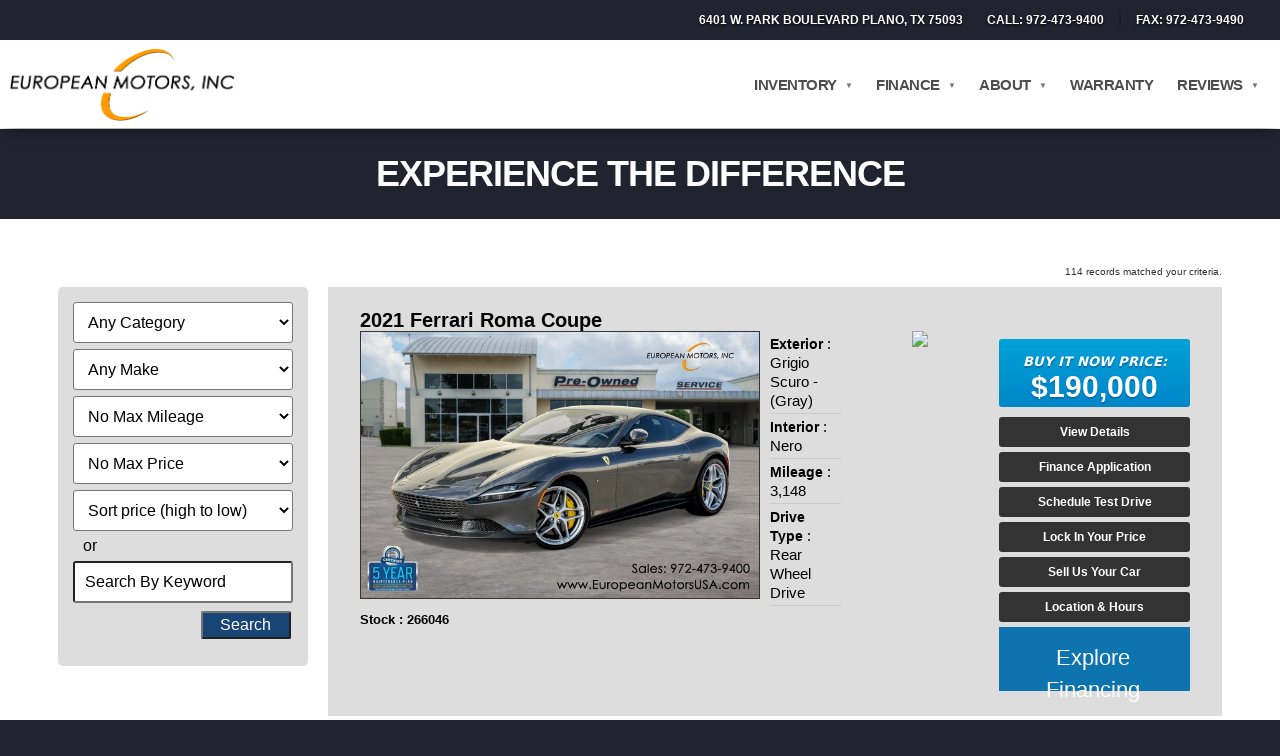

--- FILE ---
content_type: text/html;charset=UTF-8
request_url: https://www.europeanmotorsusa.com/used-cars
body_size: 727277
content:
<!DOCTYPE html>
<html lang="en">
<head>
<meta name="viewport" content="width=device-width, minimum-scale=1.0, initial-scale=1.0">
<link rel="preload" href="https://fonts.googleapis.com/css?family=Open+Sans" as="style" crossorigin="anonymous" onload="this.rel = 'stylesheet'"> 

<title>European Motors Inc - Preowned Car Dealership - Plano TX - 75093</title>

<meta http-equiv="content-type" content="text/html;charset=utf-8">
<meta name="viewport" content="width=device-width, minimum-scale=1.0, initial-scale=1.0">
<meta name="Keywords" content="European Motors Inc, Used Cars For Sale, Used Car Financing">
<meta name="Description" content="European Motors Inc: Selling Preowned Cars in Plano, TX.">
<meta name="Author" content="European Motors Inc">
<meta name="rating" content="Automotive">
<meta name="revisit-after" content="7 days">
<meta name="geo.position" content="33.0286691;-96.8380572">
<meta name="ICBM" content="33.0286691, -96.8380572">
<meta name="geo.placename" content="Plano TX">


		<link href="https://cloud.iimanager.com/css/system-styles-02.css?ver=20180906" rel="stylesheet">
	
        <script src="https://cloud.iimanager.com/jquery/jquery-1.9.1.min.js?ver=20180906"></script>
    <link href="/../assets/style.css?ver=20180906" rel="stylesheet"> <link href="/../assets/style_inv.css?ver=20180906" rel="stylesheet"> <script src="https://cloud.iimanager.com/jquery/jquery.optionTree-1.4.js?ver=20180906"></script> <script type="application/ld+json">
{
  "@context": "http://schema.org",
  "@type": "AutoDealer",
  "name": "European Motors Inc",
  "url": "https://www.EuropeanMotorsUSA.com/used-cars",
  "description": "European Motors Inc: Selling Preowned Cars in Plano, TX.",
  "image": "https://www.EuropeanMotorsUSA.com/assets/images/sitescreen.jpg",
  "telephone": "972-473-9400",
  "priceRange": "Call for a Quote",
  "email": "mailto:sales@europeanmotorsusa.com",
  "address": {
    "@type": "PostalAddress",
    "streetAddress": "6401 W. Park Boulevard",
    "addressLocality": "Plano",
    "addressRegion": "TX",
    "postalCode": "75093",
    "addressCountry": "US"
  }, 
  "openingHoursSpecification": [{
      "@type": "OpeningHoursSpecification",
      "dayOfWeek": "Monday","opens": "09:30","closes": "18:30"
  },{
      "@type": "OpeningHoursSpecification",
      "dayOfWeek": "Tuesday","opens": "09:30","closes": "18:30"
  },{
      "@type": "OpeningHoursSpecification",
      "dayOfWeek": "Wednesday","opens": "09:30","closes": "18:30"
  },{
      "@type": "OpeningHoursSpecification",
      "dayOfWeek": "Thursday","opens": "09:30","closes": "18:30"
  },{
      "@type": "OpeningHoursSpecification",
      "dayOfWeek": "Friday","opens": "09:30","closes": "18:30"
  },{
      "@type": "OpeningHoursSpecification",
      "dayOfWeek": "Saturday","opens": "09:30","closes": "18:30"
  }], 
  "geo": {
    "@type": "GeoCoordinates",
    "latitude": "33.0286691",
    "longitude": "-96.8380572"
  },
  "sameAs" : [ "https://twitter.com/euromotorsusa", "https://www.instagram.com/europeanmotorsusa/ ", "https://www.facebook.com/euromotorsusa" ]
   
}
</script>


<script async src="https://www.googletagmanager.com/gtag/js?id=UA-188673815-1"></script><script>window.dataLayer = window.dataLayer || []; function gtag(){dataLayer.push(arguments);} gtag('js', new Date()); gtag('config', 'UA-188673815-1');</script>
<!-- Google tag (gtag.js) --> <script async src="https://www.googletagmanager.com/gtag/js?id=G-H3HHSKX2G3"></script> <script> window.dataLayer = window.dataLayer || []; function gtag(){dataLayer.push(arguments);} gtag('js', new Date()); gtag('config', 'G-H3HHSKX2G3'); </script>




<style>#menu li ul {display: none; top: 100%; z-index: 99999;}#menu li ul li {display: block; float: none;}#menu li ul li a {font-size:12px; padding: 8px 1em;}#menu li:hover .hidden-menu, .hidden-menu:hover {display: block; border: 1px solid #ccc;}#menu .hidden {overflow: visible;}#menu li.sub {position:relative;}#menu li.sub ul {position:absolute; display:none; top:0; left: 100%; padding: 0; border: 1px solid #ccc; border-bottom: 0; top:0!important;}#menu li.sub:hover ul {display:block !important; min-width: 220px;}#menu li.sub .hidden {display:none;}#menu li.sub:hover .hidden {display:block; overflow: auto;}#menu li.sub:hover .hidden a {min-width: auto; font-size: 12px;}#menu ul li a:hover {color:#000; background:#ccc;}#menu li > a.active-head {background: #ccc; color:#000;}#menu li > a.active-head li a {background:#f3f3f3;}.nav-wrap .show-menu {text-decoration: none; color: #fff; background: #333; text-align: center; padding: 1em; display: none; border-bottom:1px solid #ccc; cursor:pointer;}.nav-wrap .show-menu span {color:#fff; margin-right:5px;}.nav-wrap input[type=checkbox]{display: none; top: 100%; z-index: 99999;}.nav-wrap input[type=checkbox]:checked ~ #menu{display: block;}#menu .mobile {display:none;}#menu li {display: inline-table; position: relative; vertical-align: bottom; text-align: center;}#menu li a {text-align:center;}#menu .hidden-menu > .sub {width:auto;}@media (max-width: 980px) {#menu li.desktop {display:none;} #menu li.mobile {display:block;}}.store-hours-container {max-width:450px;}</style>


<script async src="https://www.googletagmanager.com/gtag/js?id=G-9WETZZD0CB"></script>
<script>
  window.dataLayer = window.dataLayer || [];
  function gtag(){dataLayer.push(arguments);}
  gtag('js', new Date());
  gtag('config', 'G-9WETZZD0CB');
</script>



<script defer src="https://snapshot.carfax.com/latest/snapshot.js"></script>
</head>
<body>

<header>
  <section class="super-header">
    <div class="container">
      <div class="row">
        
        <div class="ar8 last scontact">
          
          <a href="https://www.europeanmotorsusa.com/location">6401 W. Park Boulevard Plano, TX 75093</a>
          <a href="sms:972-473-9400">Call: 972-473-9400</a> | <a href="fax:972-473-9490">Fax: 972-473-9490</a>
          
        </div>
      </div>
    </div>
  </section>

  <section class="header">
    <div class="header-logo"><a href="https://www.europeanmotorsusa.com/"><img src="../assets/images/logo-european-motors-inc.png" alt="European Motors logo"></a></div>
    <nav>
        <label for="show-menu" class="show-menu"><span class="notranslate">&#9776;</span></label>
        <input type="checkbox" id="show-menu" value="button">
        
        <ul id="menu">
          
          <li class="mobile"><a href="https://www.europeanmotorsusa.com/used-cars">Inventory</a>
          <li class="desktop"><a href="https://www.europeanmotorsusa.com/used-cars">Inventory</a>
            

<ul>

<li class="sub"><h2><a href="https://www.europeanmotorsusa.com/used-cars/preowned-Alfa-Romeo" title="European Motors Inc - Alfa Romeo">Alfa Romeo (1)</a></h2><ul> 
<li class="sub"><h2><a href="https://www.europeanmotorsusa.com/used-cars/preowned-Alfa-Romeo?rmodel=STELVIO" title="Alfa Romeo - STELVIO">STELVIO (1)</a></h2></li> </ul></li><li class="sub"><h2><a href="https://www.europeanmotorsusa.com/used-cars/preowned-Audi" title="European Motors Inc - Audi">Audi (10)</a></h2><ul> 
<li class="sub"><h2><a href="https://www.europeanmotorsusa.com/used-cars/preowned-Audi?rmodel=A4" title="Audi - A4">A4 (1)</a></h2></li> 
<li class="sub"><h2><a href="https://www.europeanmotorsusa.com/used-cars/preowned-Audi?rmodel=A6" title="Audi - A6">A6 (1)</a></h2></li> 
<li class="sub"><h2><a href="https://www.europeanmotorsusa.com/used-cars/preowned-Audi?rmodel=A7" title="Audi - A7">A7 (1)</a></h2></li> 
<li class="sub"><h2><a href="https://www.europeanmotorsusa.com/used-cars/preowned-Audi?rmodel=A8" title="Audi - A8">A8 (1)</a></h2></li> 
<li class="sub"><h2><a href="https://www.europeanmotorsusa.com/used-cars/preowned-Audi?rmodel=Q7" title="Audi - Q7">Q7 (1)</a></h2></li> 
<li class="sub"><h2><a href="https://www.europeanmotorsusa.com/used-cars/preowned-Audi?rmodel=Q8" title="Audi - Q8">Q8 (1)</a></h2></li> 
<li class="sub"><h2><a href="https://www.europeanmotorsusa.com/used-cars/preowned-Audi?rmodel=RS" title="Audi - RS">RS (1)</a></h2></li> 
<li class="sub"><h2><a href="https://www.europeanmotorsusa.com/used-cars/preowned-Audi?rmodel=TT" title="Audi - TT">TT (2)</a></h2></li> 
<li class="sub"><h2><a href="https://www.europeanmotorsusa.com/used-cars/preowned-Audi?rmodel=TTS" title="Audi - TTS">TTS (1)</a></h2></li> </ul></li><li class="sub"><h2><a href="https://www.europeanmotorsusa.com/used-cars/preowned-BMW" title="European Motors Inc - BMW">BMW (14)</a></h2><ul> 
<li class="sub"><h2><a href="https://www.europeanmotorsusa.com/used-cars/preowned-BMW?rmodel=3" title="BMW - 3-Series">3-Series (1)</a></h2></li> 
<li class="sub"><h2><a href="https://www.europeanmotorsusa.com/used-cars/preowned-BMW?rmodel=4" title="BMW - 4-Series">4-Series (2)</a></h2></li> 
<li class="sub"><h2><a href="https://www.europeanmotorsusa.com/used-cars/preowned-BMW?rmodel=5" title="BMW - 5-Series">5-Series (1)</a></h2></li> 
<li class="sub"><h2><a href="https://www.europeanmotorsusa.com/used-cars/preowned-BMW?rmodel=6" title="BMW - 6-Series">6-Series (1)</a></h2></li> 
<li class="sub"><h2><a href="https://www.europeanmotorsusa.com/used-cars/preowned-BMW?rmodel=7" title="BMW - 7-Series">7-Series (2)</a></h2></li> 
<li class="sub"><h2><a href="https://www.europeanmotorsusa.com/used-cars/preowned-BMW?rmodel=M" title="BMW - M Models">M Models (1)</a></h2></li> 
<li class="sub"><h2><a href="https://www.europeanmotorsusa.com/used-cars/preowned-BMW?rmodel=X5" title="BMW - X5">X5 (2)</a></h2></li> 
<li class="sub"><h2><a href="https://www.europeanmotorsusa.com/used-cars/preowned-BMW?rmodel=X6" title="BMW - X6">X6 (2)</a></h2></li> 
<li class="sub"><h2><a href="https://www.europeanmotorsusa.com/used-cars/preowned-BMW?rmodel=x7" title="BMW - x7">x7 (2)</a></h2></li> </ul></li><li class="sub"><h2><a href="https://www.europeanmotorsusa.com/used-cars/preowned-Cadillac" title="European Motors Inc - Cadillac">Cadillac (3)</a></h2><ul> 
<li class="sub"><h2><a href="https://www.europeanmotorsusa.com/used-cars/preowned-Cadillac?rmodel=CT6" title="Cadillac - CT6">CT6 (1)</a></h2></li> 
<li class="sub"><h2><a href="https://www.europeanmotorsusa.com/used-cars/preowned-Cadillac?rmodel=XT6" title="Cadillac - XT6">XT6 (2)</a></h2></li> </ul></li><li class="sub"><h2><a href="https://www.europeanmotorsusa.com/used-cars/preowned-Chevrolet" title="European Motors Inc - Chevrolet">Chevrolet (3)</a></h2><ul> 
<li class="sub"><h2><a href="https://www.europeanmotorsusa.com/used-cars/preowned-Chevrolet?rmodel=COLORADO" title="Chevrolet - COLORADO">COLORADO (1)</a></h2></li> 
<li class="sub"><h2><a href="https://www.europeanmotorsusa.com/used-cars/preowned-Chevrolet?rmodel=CORVETTE" title="Chevrolet - CORVETTE">CORVETTE (1)</a></h2></li> 
<li class="sub"><h2><a href="https://www.europeanmotorsusa.com/used-cars/preowned-Chevrolet?rmodel=EXPRESS" title="Chevrolet - EXPRESS">EXPRESS (1)</a></h2></li> </ul></li><li class="sub"><h2><a href="https://www.europeanmotorsusa.com/used-cars/preowned-Dodge" title="European Motors Inc - Dodge">Dodge (3)</a></h2><ul> 
<li class="sub"><h2><a href="https://www.europeanmotorsusa.com/used-cars/preowned-Dodge?rmodel=CHARGER" title="Dodge - CHARGER">CHARGER (1)</a></h2></li> 
<li class="sub"><h2><a href="https://www.europeanmotorsusa.com/used-cars/preowned-Dodge?rmodel=DURANGO" title="Dodge - DURANGO">DURANGO (1)</a></h2></li> 
<li class="sub"><h2><a href="https://www.europeanmotorsusa.com/used-cars/preowned-Dodge?rmodel=HORNET" title="Dodge - HORNET">HORNET (1)</a></h2></li> </ul></li><li class="sub"><h2><a href="https://www.europeanmotorsusa.com/used-cars/preowned-Ferrari" title="European Motors Inc - Ferrari">Ferrari (1)</a></h2><ul> 
<li class="sub"><h2><a href="https://www.europeanmotorsusa.com/used-cars/preowned-Ferrari?rmodel=ROMA" title="Ferrari - ROMA">ROMA (1)</a></h2></li> </ul></li><li class="sub"><h2><a href="https://www.europeanmotorsusa.com/used-cars/preowned-Ford" title="European Motors Inc - Ford">Ford (11)</a></h2><ul> 
<li class="sub"><h2><a href="https://www.europeanmotorsusa.com/used-cars/preowned-Ford?rmodel=EXPLORER" title="Ford - EXPLORER">EXPLORER (4)</a></h2></li> 
<li class="sub"><h2><a href="https://www.europeanmotorsusa.com/used-cars/preowned-Ford?rmodel=F-150" title="Ford - F-150">F-150 (2)</a></h2></li> 
<li class="sub"><h2><a href="https://www.europeanmotorsusa.com/used-cars/preowned-Ford?rmodel=MUSTANG" title="Ford - MUSTANG">MUSTANG (5)</a></h2></li> </ul></li><li class="sub"><h2><a href="https://www.europeanmotorsusa.com/used-cars/preowned-GMC" title="European Motors Inc - GMC">GMC (2)</a></h2><ul> 
<li class="sub"><h2><a href="https://www.europeanmotorsusa.com/used-cars/preowned-GMC?rmodel=CANYON" title="GMC - CANYON">CANYON (1)</a></h2></li> 
<li class="sub"><h2><a href="https://www.europeanmotorsusa.com/used-cars/preowned-GMC?rmodel=TERRAIN" title="GMC - TERRAIN">TERRAIN (1)</a></h2></li> </ul></li><li class="sub"><h2><a href="https://www.europeanmotorsusa.com/used-cars/preowned-Honda" title="European Motors Inc - Honda">Honda (1)</a></h2><ul> 
<li class="sub"><h2><a href="https://www.europeanmotorsusa.com/used-cars/preowned-Honda?rmodel=CLARITY" title="Honda - CLARITY">CLARITY (1)</a></h2></li> </ul></li><li class="sub"><h2><a href="https://www.europeanmotorsusa.com/used-cars/preowned-Hyundai" title="European Motors Inc - Hyundai">Hyundai (2)</a></h2><ul> 
<li class="sub"><h2><a href="https://www.europeanmotorsusa.com/used-cars/preowned-Hyundai?rmodel=IONIQ" title="Hyundai - IONIQ">IONIQ (2)</a></h2></li> </ul></li><li class="sub"><h2><a href="https://www.europeanmotorsusa.com/used-cars/preowned-Jaguar" title="European Motors Inc - Jaguar">Jaguar (3)</a></h2><ul> 
<li class="sub"><h2><a href="https://www.europeanmotorsusa.com/used-cars/preowned-Jaguar?rmodel=XE" title="Jaguar - XE">XE (1)</a></h2></li> 
<li class="sub"><h2><a href="https://www.europeanmotorsusa.com/used-cars/preowned-Jaguar?rmodel=XF" title="Jaguar - XF">XF (1)</a></h2></li> 
<li class="sub"><h2><a href="https://www.europeanmotorsusa.com/used-cars/preowned-Jaguar?rmodel=XK" title="Jaguar - XK">XK (1)</a></h2></li> </ul></li><li class="sub"><h2><a href="https://www.europeanmotorsusa.com/used-cars/preowned-Jeep" title="European Motors Inc - Jeep">Jeep (5)</a></h2><ul> 
<li class="sub"><h2><a href="https://www.europeanmotorsusa.com/used-cars/preowned-Jeep?rmodel=GRAND CHEROKEE" title="Jeep - GRAND CHEROKEE">GRAND CHEROKEE (5)</a></h2></li> </ul></li><li class="sub"><h2><a href="https://www.europeanmotorsusa.com/used-cars/preowned-Land-Rover" title="European Motors Inc - Land Rover">Land Rover (3)</a></h2><ul> 
<li class="sub"><h2><a href="https://www.europeanmotorsusa.com/used-cars/preowned-Land-Rover?rmodel=DISCOVERY" title="Land Rover - DISCOVERY">DISCOVERY (1)</a></h2></li> 
<li class="sub"><h2><a href="https://www.europeanmotorsusa.com/used-cars/preowned-Land-Rover?rmodel=RANGE ROVER" title="Land Rover - RANGE ROVER">RANGE ROVER (2)</a></h2></li> </ul></li><li class="sub"><h2><a href="https://www.europeanmotorsusa.com/used-cars/preowned-Lexus" title="European Motors Inc - Lexus">Lexus (7)</a></h2><ul> 
<li class="sub"><h2><a href="https://www.europeanmotorsusa.com/used-cars/preowned-Lexus?rmodel=ES" title="Lexus - ES">ES (2)</a></h2></li> 
<li class="sub"><h2><a href="https://www.europeanmotorsusa.com/used-cars/preowned-Lexus?rmodel=LS" title="Lexus - LS">LS (1)</a></h2></li> 
<li class="sub"><h2><a href="https://www.europeanmotorsusa.com/used-cars/preowned-Lexus?rmodel=RC" title="Lexus - RC">RC (1)</a></h2></li> 
<li class="sub"><h2><a href="https://www.europeanmotorsusa.com/used-cars/preowned-Lexus?rmodel=RX" title="Lexus - RX">RX (2)</a></h2></li> 
<li class="sub"><h2><a href="https://www.europeanmotorsusa.com/used-cars/preowned-Lexus?rmodel=RZ" title="Lexus - RZ">RZ (1)</a></h2></li> </ul></li><li class="sub"><h2><a href="https://www.europeanmotorsusa.com/used-cars/preowned-MINI" title="European Motors Inc - MINI">MINI (1)</a></h2><ul> 
<li class="sub"><h2><a href="https://www.europeanmotorsusa.com/used-cars/preowned-MINI?rmodel=CLUBMAN" title="MINI - CLUBMAN">CLUBMAN (1)</a></h2></li> </ul></li><li class="sub"><h2><a href="https://www.europeanmotorsusa.com/used-cars/preowned-Maserati" title="European Motors Inc - Maserati">Maserati (2)</a></h2><ul> 
<li class="sub"><h2><a href="https://www.europeanmotorsusa.com/used-cars/preowned-Maserati?rmodel=GHIBLI" title="Maserati - GHIBLI">GHIBLI (1)</a></h2></li> 
<li class="sub"><h2><a href="https://www.europeanmotorsusa.com/used-cars/preowned-Maserati?rmodel=LEVANTE" title="Maserati - LEVANTE">LEVANTE (1)</a></h2></li> </ul></li><li class="sub"><h2><a href="https://www.europeanmotorsusa.com/used-cars/preowned-Mercedes-Benz" title="European Motors Inc - Mercedes-Benz">Mercedes-Benz (25)</a></h2><ul> 
<li class="sub"><h2><a href="https://www.europeanmotorsusa.com/used-cars/preowned-Mercedes-Benz?rmodel=A" title="Mercedes-Benz - A">A (1)</a></h2></li> 
<li class="sub"><h2><a href="https://www.europeanmotorsusa.com/used-cars/preowned-Mercedes-Benz?rmodel=C" title="Mercedes-Benz - C-Class">C-Class (6)</a></h2></li> 
<li class="sub"><h2><a href="https://www.europeanmotorsusa.com/used-cars/preowned-Mercedes-Benz?rmodel=E" title="Mercedes-Benz - E-Class">E-Class (6)</a></h2></li> 
<li class="sub"><h2><a href="https://www.europeanmotorsusa.com/used-cars/preowned-Mercedes-Benz?rmodel=G" title="Mercedes-Benz - G-Class">G-Class (1)</a></h2></li> 
<li class="sub"><h2><a href="https://www.europeanmotorsusa.com/used-cars/preowned-Mercedes-Benz?rmodel=GL" title="Mercedes-Benz - GL-Class">GL-Class (1)</a></h2></li> 
<li class="sub"><h2><a href="https://www.europeanmotorsusa.com/used-cars/preowned-Mercedes-Benz?rmodel=GL" title="Mercedes-Benz - GL-Class">GL-Class (1)</a></h2></li> 
<li class="sub"><h2><a href="https://www.europeanmotorsusa.com/used-cars/preowned-Mercedes-Benz?rmodel=GL" title="Mercedes-Benz - GL-Class">GL-Class (1)</a></h2></li> 
<li class="sub"><h2><a href="https://www.europeanmotorsusa.com/used-cars/preowned-Mercedes-Benz?rmodel=GL" title="Mercedes-Benz - GL-Class">GL-Class (1)</a></h2></li> 
<li class="sub"><h2><a href="https://www.europeanmotorsusa.com/used-cars/preowned-Mercedes-Benz?rmodel=GLC" title="Mercedes-Benz - GLC-Class">GLC-Class (1)</a></h2></li> 
<li class="sub"><h2><a href="https://www.europeanmotorsusa.com/used-cars/preowned-Mercedes-Benz?rmodel=GLE" title="Mercedes-Benz - GLE-Class">GLE-Class (3)</a></h2></li> 
<li class="sub"><h2><a href="https://www.europeanmotorsusa.com/used-cars/preowned-Mercedes-Benz?rmodel=GLK" title="Mercedes-Benz - GLK-Class">GLK-Class (1)</a></h2></li> 
<li class="sub"><h2><a href="https://www.europeanmotorsusa.com/used-cars/preowned-Mercedes-Benz?rmodel=M" title="Mercedes-Benz - M-Class">M-Class (1)</a></h2></li> 
<li class="sub"><h2><a href="https://www.europeanmotorsusa.com/used-cars/preowned-Mercedes-Benz?rmodel=S" title="Mercedes-Benz - S-Class">S-Class (1)</a></h2></li> </ul></li><li class="sub"><h2><a href="https://www.europeanmotorsusa.com/used-cars/preowned-Porsche" title="European Motors Inc - Porsche">Porsche (10)</a></h2><ul> 
<li class="sub"><h2><a href="https://www.europeanmotorsusa.com/used-cars/preowned-Porsche?rmodel=718" title="Porsche - 718">718 (1)</a></h2></li> 
<li class="sub"><h2><a href="https://www.europeanmotorsusa.com/used-cars/preowned-Porsche?rmodel=CAYENNE" title="Porsche - CAYENNE">CAYENNE (6)</a></h2></li> 
<li class="sub"><h2><a href="https://www.europeanmotorsusa.com/used-cars/preowned-Porsche?rmodel=PANAMERA" title="Porsche - PANAMERA">PANAMERA (2)</a></h2></li> 
<li class="sub"><h2><a href="https://www.europeanmotorsusa.com/used-cars/preowned-Porsche?rmodel=TAYCAN" title="Porsche - TAYCAN">TAYCAN (1)</a></h2></li> </ul></li><li class="sub"><h2><a href="https://www.europeanmotorsusa.com/used-cars/preowned-Tesla" title="European Motors Inc - Tesla">Tesla (1)</a></h2><ul> 
<li class="sub"><h2><a href="https://www.europeanmotorsusa.com/used-cars/preowned-Tesla?rmodel=MODEL" title="Tesla - MODEL">MODEL (1)</a></h2></li> </ul></li><li class="sub"><h2><a href="https://www.europeanmotorsusa.com/used-cars/preowned-Toyota" title="European Motors Inc - Toyota">Toyota (2)</a></h2><ul> 
<li class="sub"><h2><a href="https://www.europeanmotorsusa.com/used-cars/preowned-Toyota?rmodel=GRAND" title="Toyota - GRAND">GRAND (1)</a></h2></li> 
<li class="sub"><h2><a href="https://www.europeanmotorsusa.com/used-cars/preowned-Toyota?rmodel=PRIUS" title="Toyota - PRIUS">PRIUS (1)</a></h2></li> </ul></li><li class="sub"><h2><a href="https://www.europeanmotorsusa.com/used-cars/preowned-Volkswagen" title="European Motors Inc - Volkswagen">Volkswagen (1)</a></h2><ul> 
<li class="sub"><h2><a href="https://www.europeanmotorsusa.com/used-cars/preowned-Volkswagen?rmodel=GOLF" title="Volkswagen - GOLF">GOLF (1)</a></h2></li> </ul></li><li class="sub"><h2><a href="https://www.europeanmotorsusa.com/used-cars/preowned-Volvo" title="European Motors Inc - Volvo">Volvo (3)</a></h2><ul> 
<li class="sub"><h2><a href="https://www.europeanmotorsusa.com/used-cars/preowned-Volvo?rmodel=XC40" title="Volvo - XC40">XC40 (1)</a></h2></li> 
<li class="sub"><h2><a href="https://www.europeanmotorsusa.com/used-cars/preowned-Volvo?rmodel=XC60" title="Volvo - XC60">XC60 (2)</a></h2></li> 

 
</ul></li>

</ul>  
          <li><a href="https://www.europeanmotorsusa.com/credit">Finance</a>
            <ul>
              <li><a href="https://www.europeanmotorsusa.com/credit">Financing Application</a>
              
              <li><a href="https://www.europeanmotorsusa.com/pre-qualify-now">Get Pre-Qualified</a>
              <li><a href="https://www.europeanmotorsusa.com/tradein-value">Trade-In Value</a>
            </ul>
          <li><a href="https://www.europeanmotorsusa.com/about-europeanmotors">About</a>
            <ul>
              <li><a href="https://www.europeanmotorsusa.com/location">Direction &amp; Hours</a>
              <li><a href="https://www.europeanmotorsusa.com/contact">Contact Us</a>
              <li><a href="https://goo.gl/maps/jYrTNytMfo82" target="_blank">360&deg; Virtual Tour</a>
            </ul>
          <li><a href="https://www.europeanmotorsusa.com/warranty">Warranty</a>
          <li><a href="https://www.europeanmotorsusa.com/testimonials">Reviews</a>
            <ul>
              <li><a href='https://www.google.com/search?q=European+Motors+Inc.+West+Park+Boulevard,+Plano,+Texas,+United+States&ludocid=7357163683972472280&#lrd=0x864c2480f69dc969:0x6619e56401955dd8,1' target="_blank" rel="noopener">Google Reviews</a>
              <li><a href="https://search.google.com/local/writereview?placeid=ChIJacmd9oAkTIYR2F2VAWTlGWY" target="_blank" rel="noopener">Write Google Review</a>
            </ul>
        </ul>
        
    </nav>
  </section>
</header>


<main class="main">
  <link href="https://cloud.iimanager.com/jquery/css/jquery.slider-swiper-4.1.0.css" rel="stylesheet">

<style>.custom-button #edm-eva main.eva-as-standard-trigger .eva-cta-button {background-color: #ac0606!important;font-size: 10px!important;}
.swiper-container {padding:0 15px;}
.swiper-slide {background:#21242f; height:90px; max-height:none;}
.swiper-slide-caption {position: absolute; display: inline-block; width: 100%; top: 50%; left:50%; max-width: 1280px; margin: 0 auto; text-align: center; animation-duration: 2s; -webkit-animation-duration: 2s; transform: translate(-50%,-50%); z-index: 1; text-align: left;}
.swiper-slide-caption > div {display:block;}

.swiper-slide-caption div {display: flex; align-items: center; justify-content: center; text-align:center;}

.txt2 {color:#fff; margin: 0px; padding: 0;list-style: none; position: relative; height: 100%; display: block; font-size: 20px; font-weight: 600; letter-spacing: -1px; text-transform: uppercase;}
.link2 {margin: 0 0 0 15px; font-size: 14px; line-height: 30px; display: inline-block; text-decoration: none; color: #444444; font-weight: 700; padding: 0 40px 0 10px; text-transform: uppercase; background: #fff; position: relative; overflow: hidden; border-radius: 5px; border: none; border: 1px solid #ccc; white-space:nowrap;}
.link2 span {position: relative; display: inline-block;}
.link2:before {content: ''; display: block; width: 44px; height: 60px; background: #00a2d9; position: absolute; right: -10px; top: 0; transition: all 0.3s ease-out; -moz-transition: all 0.3s ease-out; -webkit-transition: all 0.3s ease-out; -o-transition: all 0.3s ease-out; -webkit-transform: skewX(-25deg); -ms-transform: skewX(-25deg); transform: skewX(-25deg);}
.link2:after {content: "\f105"; font-family: 'Font Awesome 5 Free'; display: inline-block; position: absolute; right: 0; top: 0; font-size: 20px; color: #fff; width: 24px; text-align: center;}
.link2:hover {color: #00a2d9; color:#fff;}
.link2:hover:before {width: 120%;}

@media (min-width:540px) {
  .txt2 {font-size: 25px;}
}
@media (min-width:1000px) {
  .txt2 {font-size: 36px;}
.swiper-container {padding:4px 0 0;}
}
</style>

<div class="swiper-container">
<div class="swiper-wrapper">
  <div class="swiper-slide">
    <div class="swiper-slide-caption">
      <div class="animated fadeInUp">
        <span class="txt2">Experience the Difference</span>
      </div>
    </div>
  </div>
  <div class="swiper-slide">
    <div class="swiper-slide-caption">
      <div class="animated fadeInUp">
        <span class="txt2">Get Pre-Qualified In Seconds.</span>
        <span><a href="https://www.europeanmotorsusa.com/pre-qualify-now" class="link2"><span>Get Started</span></a></span>
      </div>
    </div>
  </div>
  <div class="swiper-slide">
    <div class="swiper-slide-caption">
      <div class="animated fadeInUp">
        <span class="txt2">Family-owned & operated, serving DFW since 1979</span>
        <span><a href="https://www.europeanmotorsusa.com/about-europeanmotors" class="link2"><span>About Us</span></a></span>
      </div>
    </div>
  </div>
</div>
</div>



<script src="https://cloud.iimanager.com/jquery/jquery.slider-swiper-4.3.5.js"></script>
<script>function SwiperAnimation(i){$(".swiper-slide .swiper-slide-caption div").hide(),$(".swiper-slide-active .swiper-slide-caption div").removeClass().show().addClass("animated fadeInUp").one("webkitAnimationEnd mozAnimationEnd MSAnimationEnd oanimationend animationend",function(){$(this).removeClass()})}$(document).ready(function(){if($(".swiper-container .swiper-slide").length>1)new Swiper(".swiper-container",{navigation:{nextEl:".swiper-button-next",prevEl:".swiper-button-prev"},pagination:{el:".swiper-pagination",clickable:!0,dynamicBullets:!0},autoplay:{delay:5500,disableOnInteraction:false},keyboard:{enabled:!0},effect:"slide",loop:!0,slidesPerView:1,spaceBetween:0,centeredSlides:!0,preloadImages:true,lazy:false,autoHeight:false,onLazyImageReady:function(i,e,n){i.update()},on:{slideChangeTransitionEnd:function(i){SwiperAnimation(i)},init:function(i){/*SwiperAnimation(i)*/}}})});</script><script src="//labels-prod.s3.amazonaws.com/vin_select/44332.js"></script>
<style>.monroney-labels a {background:transparent !important;}.monroney-labels a img {max-width: none;width: auto;}</style>


<style>.ar_confidence div {margin:0;}.ar_warravail {display:none;}.ar_confidence {margin: 0 auto;}.ar_carfax img {width: auto}.vconfidence-custom p {margin: 5px 30px;}@media(max-width:1165px) {.vconfidence-custom {width: 100%;}.vconfidence-custom p {margin: 10px 30px 10px 0}}</style>
<script async src="https://digital-retail.autodriven.com/loader.js" charset="utf-8"></script>






<section class="section">
<div class="row">
  <div class="edmunds-trade-in" data-display="reduced-height-autocomplete"></div>

<style>.credit-banner{display: block; text-align: center; margin: 0 auto 1rem}.credit-banner img {width: 100%; max-width:468px} p#experience {text-align: center; font-size: 30px; font-style: italic; margin-top: 0;} @media (min-width: 560px) {p#experience {font-size: 40px;  margin-top: -10px;}}@media (min-width: 755px) {.credit-banner img {max-width:970px}}@media (min-width: 860px) {p#experience { margin-top: -28px;} }</style>



  <div class="ar12">
    <div class="sticky-anchor"></div>
    <script>
function vehopen(thisvid,thisselid,thispg,thisvehpage,thissourceback,thisvehback) { 

if (thispg=='credit') { 
turl='https://www.iimanager.com/ar05/'+thissourceback+'/vehicle.cfm';
} else if (thispg=='vehicle') { 
turl='//'+thisvehpage;
} else { 
turl='//'+thisvehback;
} 


if (thispg=='credit') { 
tformid='&formid=DBCAF5A7D38B601CDCA8FC6C56229589';
} else { 
tformid='';
} 
 
if (thispg=='vehicle') { 
window.location.href=turl+''; 
} else { 
window.location.href=turl+'?vid='+thisvid+'&selid='+thisselid+'&vehpg='+thispg+tformid; 
} 
 
} 
</script> 

<a id="ar_top"></a>



<div class="inv-search-all"><form id="inv-search" action="https://www.EuropeanMotorsUSA.com/used-cars" method="GET" style="margin:0px;" onsubmit="if(this.invkey.value=='Search By Keyword'){this.invkey.value='';}"><div class="inv-div-search uk-flex inv-filter align-right">

 


 




<script>
$(function() {

var categoryjson=
{"Two-Door Coupe (11)": { "Audi (3)":{ "RS (1)":"RS", "TT (1)":"TT", "TTS (1)":"TTS" },"BMW (1)":{ "4-Series (1)":"4" },"Ferrari (1)":{ "ROMA (1)":"ROMA" },"Ford (2)":{ "MUSTANG (2)":"MUSTANG" },"Lexus (1)":{ "RC (1)":"RC" },"Mercedes-Benz (3)":{ "C-Class (1)":"C", "E-Class (2)":"E" }},"Four-Door Sedan (32)": { "Audi (4)":{ "A4 (1)":"A4", "A6 (1)":"A6", "A7 (1)":"A7", "A8 (1)":"A8" },"BMW (5)":{ "3-Series (1)":"3", "5-Series (1)":"5", "7-Series (2)":"7", "M Models (1)":"M" },"Cadillac (1)":{ "CT6 (1)":"CT6" },"Dodge (1)":{ "CHARGER (1)":"CHARGER" },"Honda (1)":{ "CLARITY (1)":"CLARITY" },"Hyundai (1)":{ "IONIQ (1)":"IONIQ" },"Jaguar (2)":{ "XE (1)":"XE", "XF (1)":"XF" },"Lexus (3)":{ "ES (2)":"ES", "LS (1)":"LS" },"Maserati (1)":{ "GHIBLI (1)":"GHIBLI" },"Mercedes-Benz (8)":{ "A (1)":"A", "C-Class (4)":"C", "E-Class (3)":"E" },"Porsche (3)":{ "PANAMERA (2)":"PANAMERA", "TAYCAN (1)":"TAYCAN" },"Toyota (1)":{ "PRIUS (1)":"PRIUS" },"Volkswagen (1)":{ "GOLF (1)":"GOLF" }},"Wagon (1)": { "MINI (1)":{ "CLUBMAN (1)":"CLUBMAN" }},"Truck (4)": { "Chevrolet (1)":{ "COLORADO (1)":"COLORADO" },"Ford (2)":{ "F-150 (2)":"F-150" },"GMC (1)":{ "CANYON (1)":"CANYON" }},"Sport/Utility (56)": { "Alfa Romeo (1)":{ "STELVIO (1)":"STELVIO" },"Audi (2)":{ "Q7 (1)":"Q7", "Q8 (1)":"Q8" },"BMW (6)":{ "X5 (2)":"X5", "X6 (2)":"X6", "x7 (2)":"x7" },"Cadillac (2)":{ "XT6 (2)":"XT6" },"Dodge (2)":{ "DURANGO (1)":"DURANGO", "HORNET (1)":"HORNET" },"Ford (7)":{ "EXPLORER (4)":"EXPLORER", "MUSTANG (3)":"MUSTANG" },"GMC (1)":{ "TERRAIN (1)":"TERRAIN" },"Hyundai (1)":{ "IONIQ (1)":"IONIQ" },"Jeep (5)":{ "GRAND CHEROKEE (5)":"GRAND CHEROKEE" },"Land Rover (3)":{ "DISCOVERY (1)":"DISCOVERY", "RANGE ROVER (2)":"RANGE ROVER" },"Lexus (3)":{ "RX (2)":"RX", "RZ (1)":"RZ" },"Maserati (1)":{ "LEVANTE (1)":"LEVANTE" },"Mercedes-Benz (11)":{ "G-Class (1)":"G", "GL-Class (1)":"GL", "GL-Class (1)":"GL", "GL-Class (1)":"GL", "GL-Class (1)":"GL", "GLC-Class (1)":"GLC", "GLE-Class (3)":"GLE", "GLK-Class (1)":"GLK", "M-Class (1)":"M" },"Porsche (6)":{ "CAYENNE (6)":"CAYENNE" },"Tesla (1)":{ "MODEL (1)":"MODEL" },"Toyota (1)":{ "GRAND (1)":"GRAND" },"Volvo (3)":{ "XC40 (1)":"XC40", "XC60 (2)":"XC60" }},"Full-Size Van (1)": { "Chevrolet (1)":{ "EXPRESS (1)":"EXPRESS" }},"Convertible (9)": { "Audi (1)":{ "TT (1)":"TT" },"BMW (2)":{ "4-Series (1)":"4", "6-Series (1)":"6" },"Chevrolet (1)":{ "CORVETTE (1)":"CORVETTE" },"Jaguar (1)":{ "XK (1)":"XK" },"Mercedes-Benz (3)":{ "C-Class (1)":"C", "E-Class (1)":"E", "S-Class (1)":"S" },"Porsche (1)":{ "718 (1)":"718" }}}

var makejson={"Alfa Romeo (1)":{ "STELVIO (1)":"STELVIO" },"Audi (10)":{ "A4 (1)":"A4", "A6 (1)":"A6", "A7 (1)":"A7", "A8 (1)":"A8", "Q7 (1)":"Q7", "Q8 (1)":"Q8", "RS (1)":"RS", "TT (2)":"TT", "TTS (1)":"TTS" },"BMW (14)":{ "3-Series (1)":"3", "4-Series (2)":"4", "5-Series (1)":"5", "6-Series (1)":"6", "7-Series (2)":"7", "M Models (1)":"M", "X5 (2)":"X5", "X6 (2)":"X6", "x7 (2)":"x7" },"Cadillac (3)":{ "CT6 (1)":"CT6", "XT6 (2)":"XT6" },"Chevrolet (3)":{ "COLORADO (1)":"COLORADO", "CORVETTE (1)":"CORVETTE", "EXPRESS (1)":"EXPRESS" },"Dodge (3)":{ "CHARGER (1)":"CHARGER", "DURANGO (1)":"DURANGO", "HORNET (1)":"HORNET" },"Ferrari (1)":{ "ROMA (1)":"ROMA" },"Ford (11)":{ "EXPLORER (4)":"EXPLORER", "F-150 (2)":"F-150", "MUSTANG (5)":"MUSTANG" },"GMC (2)":{ "CANYON (1)":"CANYON", "TERRAIN (1)":"TERRAIN" },"Honda (1)":{ "CLARITY (1)":"CLARITY" },"Hyundai (2)":{ "IONIQ (2)":"IONIQ" },"Jaguar (3)":{ "XE (1)":"XE", "XF (1)":"XF", "XK (1)":"XK" },"Jeep (5)":{ "GRAND CHEROKEE (5)":"GRAND CHEROKEE" },"Land Rover (3)":{ "DISCOVERY (1)":"DISCOVERY", "RANGE ROVER (2)":"RANGE ROVER" },"Lexus (7)":{ "ES (2)":"ES", "LS (1)":"LS", "RC (1)":"RC", "RX (2)":"RX", "RZ (1)":"RZ" },"Maserati (2)":{ "GHIBLI (1)":"GHIBLI", "LEVANTE (1)":"LEVANTE" },"Mercedes-Benz (25)":{ "A (1)":"A", "C-Class (6)":"C", "E-Class (6)":"E", "G-Class (1)":"G", "GL-Class (1)":"GL", "GL-Class (1)":"GL", "GL-Class (1)":"GL", "GL-Class (1)":"GL", "GLC-Class (1)":"GLC", "GLE-Class (3)":"GLE", "GLK-Class (1)":"GLK", "M-Class (1)":"M", "S-Class (1)":"S" },"MINI (1)":{ "CLUBMAN (1)":"CLUBMAN" },"Porsche (10)":{ "718 (1)":"718", "CAYENNE (6)":"CAYENNE", "PANAMERA (2)":"PANAMERA", "TAYCAN (1)":"TAYCAN" },"Tesla (1)":{ "MODEL (1)":"MODEL" },"Toyota (2)":{ "GRAND (1)":"GRAND", "PRIUS (1)":"PRIUS" },"Volkswagen (1)":{ "GOLF (1)":"GOLF" },"Volvo (3)":{ "XC40 (1)":"XC40", "XC60 (2)":"XC60" }};
shouldreload = true;

	 
	var options = { empty_value: 'null', 
     choose: function(level) {
     if(level=="0")
      return 'Any Category';
     else if(level=="1")
      return 'Any Make';    
     else if(level== "2")
      return 'Any Model';
     else
      return "Choose";
     }};

    $('input[name=selCategory]').optionTree(categoryjson, options)
                          .change(function() {});

    $('input[name=selCategory_]').optionTree(makejson, options)
                          .change(function() {});



	$(document).on('change', "[name='selCategory_']", function(e){
		if($(this).val() == ''){
			$('input[name=selCategory_]').optionTree(makejson, options)
                          .change(function() {});
		}
		var $newVal = replacePara($(this).val());
		$('#rcate').val($.trim($newVal));
		$('#rmake').val('');
		$('#rmodel').val('');
		if (shouldreload == true) { $('#invkey').val(''); } 

		
			autoloader(); 
		
	});

	$(document).on('change', "[name='selCategory__']", function(e){
		var $newVal = replacePara($(this).val());
		$('#rmake').val($.trim($newVal));
		$('#rmodel').val('');

		if (shouldreload == true) { $('#invkey').val(''); } 
		
			autoloader(); 
		
	});

	$(document).on('change', "[name='selCategory___']", function(e){
		var $newVal = replacePara($(this).val());
		$('#rmodel').val($.trim($newVal));
		if (shouldreload == true) { $('#invkey').val(''); } 
		
			autoloader(); 
		
	});

	$('#invkey').keyup(function () { 
		shouldreload = false;  
		$("select[name=selCategory_]").val('');
		$("select[name=selCategory_]").change();
		shouldreload = true;  
	});

	
		function autoloader(){
		if (shouldreload==true) { 
			$('#dvLoading').show(0)
			$('#inv-search').submit();
		}
		}

		$(document).on('change', "[name='highprice']", function(e){ autoloader(); });
		$(document).on('change', "[name='mileage']", function(e){ autoloader(); });
		$(document).on('change', "[name='rsort']", function(e){ autoloader(); });
	

function replacePara(str){
		var intRegex = /\d+/gi;
		if(intRegex.test(str)){
		str =  str.replace(/\(+\d+\)/, '');
		}else{
		// 	alert('not');
		}
		return str;
}

});
</script>



<input type="hidden" name="selCategory" id="selCategory">
<input type="hidden" name="selCategory_" id="selCategory_">



<div style="clear:both;"></div>

        <div class="inv-div-mileage"><label for="inv-mileage" style="border:0;clip:rect(0 0 0 0);height:1px;margin:-1px;overflow:hidden;padding:0;position:absolute;width:1px;">Filter Mileage</label><select id="inv-mileage" name="mileage" class="inv-select-halfwidth"><option value="999999999">No Max Mileage</option>
<option value="100000">Under 100K miles (101)</option> <option value="75000">Under 75K miles (72)</option> <option value="60000">Under 60K miles (47)</option> <option value="45000">Under 45K miles (26)</option> <option value="30000">Under 30K miles (13)</option> <option value="15000">Under 15K miles (7)</option> 
          </select>
        </div>

        <div class="inv-div-highprice"><label for="inv-highprice" style="border:0;clip:rect(0 0 0 0);height:1px;margin:-1px;overflow:hidden;padding:0;position:absolute;width:1px;">Filter Price</label><select id="inv-highprice" name="highprice" class="inv-select-halfwidth"><option value="999999999">No Max Price</option>
<option value="60000">Under   $60,000 (113)</option> <option value="55000">Under   $55,000 (112)</option> <option value="45000">Under   $45,000 (110)</option> <option value="40000">Under   $40,000 (107)</option> <option value="35000">Under   $35,000 (97)</option> <option value="30000">Under   $30,000 (80)</option> <option value="25000">Under   $25,000 (55)</option> <option value="24000">Under   $24,000 (49)</option> <option value="23000">Under   $23,000 (42)</option> <option value="22000">Under   $22,000 (33)</option> <option value="21000">Under   $21,000 (29)</option> <option value="20000">Under   $20,000 (27)</option> <option value="19000">Under   $19,000 (25)</option> <option value="18000">Under   $18,000 (21)</option> <option value="17000">Under   $17,000 (17)</option> <option value="16000">Under   $16,000 (12)</option> <option value="15000">Under   $15,000 (11)</option> <option value="14000">Under   $14,000 (9)</option> <option value="13000">Under   $13,000 (8)</option> <option value="12000">Under   $12,000 (5)</option> <option value="11000">Under   $11,000 (4)</option> <option value="10000">Under   $10,000 (3)</option> <option value="9000">Under    $9,000 (2)</option> <option value="7000">Under    $7,000 (1)</option> 
          </select>
        </div>

        <div class="inv-div-rsort"><label for="inv-rsort" style="border:0;clip:rect(0 0 0 0);height:1px;margin:-1px;overflow:hidden;padding:0;position:absolute;width:1px;">Sort</label><select id="inv-rsort" name="rsort" class="inv-select-halfwidth">
<option value="make,model,yr">make/model</option>
<option value="miles asc,make">miles (low to high)</option>
<option value="miles desc,make">miles (high to low)</option>
<option value="sortprice asc,make">price (low to high)</option>
<option value="sortprice desc,make" selected="selected">Sort price (high to low)</option>
<option value="yr asc,make">year (low to high)</option>
<option value="yr desc,make">year (high to low)</option>
</select></div>

<div class="inv-div-invkey"><p> or </p><label for="invkey" style="border:0;clip:rect(0 0 0 0);height:1px;margin:-1px;overflow:hidden;padding:0;position:absolute;width:1px;">Search by Keyword</label><input id="invkey" name="invkey" type="text" value="Search By Keyword" onfocus="if(this.value==this.defaultValue)this.value='';" onblur="if(this.value=='')this.value=this.defaultValue;" class="inv-field-invkey"></div>


<input type="hidden" name="selid" value="948"> 

<input class="inv-submit" type="submit" value="Search">

<div style="clear:both;"></div>



<input id="rcate" name="rcate" type="hidden"><input id="rmake" name="rmake" type="hidden"><input id="rmodel" name="rmodel" type="hidden"><input type="hidden" name="invquery" value="1">

</div>
<div id="dvLoading"></div>

</form></div>

<div class="inv-list-container">

<div class="invtablein inv-list-results" style="text-align:right;font-size:10px;"> 114 records matched your criteria.
</div> 

<div class="inv-container">

<div class="section group">

<div class="ar_col ar_span2o4 ar_makemodel-container">
<div class="ar_makemodel"><a href="//www.EuropeanMotorsUSA.com/vehicle/used-2021-ferrari-roma-coupe-5059586" class="ainvtr1">2021 Ferrari Roma Coupe</a></div>
</div>

<div class="ar_col ar_span2o4 ar_seldisplay-container">




<div class="ar_seldisplay">972-473-9400</div>



</div>

</div><br style="clear:both;">

<div class="section group">

<div class="ar_col ar_span2o4 ar_picspecs-container">

<div class="ar_thumb">

<a href="//www.EuropeanMotorsUSA.com/vehicle/used-2021-ferrari-roma-coupe-5059586" title="ferrari roma vehicle details"><img src="//cloud.iimanager.com/vdata/europeanmotorsusa_com/5059586_x640_01.jpg?ts=20251102" alt="more details - ferrari roma" title="Plano TX 2021 Ferrari Roma" loading="auto" width="640" height="427"></a><div class="ar_piccnt">59 pictures</div> 	
</div>

<div class="ar_vehspecs"> <div class="ar_invexterior"><b>Exterior</b> : Grigio Scuro - (Gray)</div><div class="ar_invinterior"><b>Interior</b> : Nero</div><div class="ar_invmiles"><b>Mileage</b> :   3,148</div><div class="ar_invtransmission"><b>Transmission</b> : 8-Speed Manual</div><div class="ar_drivetype"><b>Drive Type</b> : Rear Wheel Drive</div><div class="ar_invcylinders"><b>Cylinders</b> : 8</div><div class="ar_invfuel"><b>Fuel</b> : Gasoline</div><div class="ar_invfuel"><b>MPG</b> : 17 City / 22 HWY</div> 
<div class="ar_snvin"><span class="ar_sn">Stock : 266046</span><br><span class="ar_vin">VIN : ZFF98RNA7M0266046</span></div>

</div>

	</div>
	
<div class="ar_col ar_span1o4 ar_confidence-container">

<div class="ar_mpg"><div class="ar_mpgcity"><p><span>City : </span>17</p></div><div class="ar_mpghwy"><p><span>Hwy : </span>22</p></div></div>

<div class="ar_confidence">



     <div class="ar_carfax"> 
     
          <a href="https://www.carfax.com/VehicleHistory/ar20/kw_UvANLRzw5udkPyM6x1IiU44K8efHrTidcpLqU1aLf2jUzZ1nGRVZBlBIJ8F0zXLuTUkDmnUFwEIPJ_m4GfJDJ0vUQHohufKw" target="_blank" rel="noopener" class="ar-link-carfax"> 
               <img src="https://partnerstatic.carfax.com/img/valuebadge/good.svg" width="150" class="carfax-snapshot-hover" data-vin="ZFF98RNA7M0266046" data-partner="AVE_0" data-key="UJsu3olIkGgArIRcvsoPsg=="> 
          </a> 
      
     </div> 
<span class='monroney-labels' data-year='2021' data-make='Ferrari' data-vin='ZFF98RNA7M0266046' data-vendor-id='europeanmotorsusa'></span> 

</div>



</div>


<div class="ar_col ar_span1o4 ar_right-container">




<p class="ar_pricing">
<span class='vpricing vpricing-sub'></span><span class='vpricing vpricing-full'><span class='vpricing vpricing-final'><span class='vpricing-msg'>Buy It Now Price:</span> <span class='vpricing-price'> $190,000</span></span></span> 	
</p>




<div class="ar_msgs">
        <a href='//www.EuropeanMotorsUSA.com/vehicle/used-2021-ferrari-roma-coupe-5059586'>View Details</a>
        <a href='//www.EuropeanMotorsUSA.com/vehicle/used-2021-ferrari-roma-coupe-5059586#financing'>Finance Application</a>
        <a href='//www.EuropeanMotorsUSA.com/vehicle/used-2021-ferrari-roma-coupe-5059586#testdrive'>Schedule Test Drive</a>
        <a href='//www.EuropeanMotorsUSA.com/vehicle/used-2021-ferrari-roma-coupe-5059586#availability'>Lock In Your Price</a>
        <a href='//www.EuropeanMotorsUSA.com/vehicle/used-2021-ferrari-roma-coupe-5059586#tradeinvalue'>Sell Us Your Car</a>
        <a href='//www.EuropeanMotorsUSA.com/vehicle/used-2021-ferrari-roma-coupe-5059586#location'>Location &amp; Hours</a>
        <!---<a href='https://www.europeanmotorsusa.com/get-pre-qualified'>Get Pre-Qualified!</a>--->
        <!---<a href='//www.EuropeanMotorsUSA.com/vehicle/used-2021-ferrari-roma-coupe-5059586#payCalc' class='paymentcalc' data-price='190000' title='Calculate Your Payment' class='vmodalbtns-paycalc'>Calculate Your Payment</a>--->
    
    <button
      class='capital-one-prequalification-button'
      data-client-token='cff0a4b4-b153-4f31-9c47-7c2aeef349db'
      data-button-theme='default'
      data-sales-price='190000'
      data-vehicle-image-url='https://www.EuropeanMotorsUSA.com/vehicle/used-2021-ferrari-roma-coupe-5059586'
      data-vin='ZFF98RNA7M0266046'>Explore Financing</button>
    </div>



</div>

<script type="application/ld+json">
{
  "@context": "http://schema.org",
  "@type": "Vehicle",
  "url": "https://www.EuropeanMotorsUSA.com/vehicle?vid=5059586",
  "image": "https://cloud.iimanager.com/vdata/europeanmotorsusa_com/5059586_x640_01.jpg",
  "name": "2021 Ferrari Roma Coupe",
  "bodyType": "Two-Door Coupe",
  "vehicleModelDate": 2021,
  "manufacturer": "Ferrari",
  "brand": "Ferrari",
  "model": "Roma Coupe",
  "sku": "266046",
  "mpn": "5059586",
  "offers": {
    "@type": "Offer",
    "price": "190000", 
    "priceCurrency": "USD",
    "availability":  "InStock","url": "https://www.EuropeanMotorsUSA.com/vehicle?vid=5059586",
    "seller": {
      "@type": "AutoDealer",
      "name": "European Motors Inc",
      "image": "https://www.EuropeanMotorsUSA.com/assets/images/sitescreen.jpg",
      "telephone": "972-473-9400",
      "email": "mailto:sales@europeanmotorsusa.com",
      "priceRange": "Call For Price",
      "address": {
        "@type": "PostalAddress",
        "addressCountry": "US",
        "addressLocality": "Plano",
        "addressRegion": "TX",
        "postalCode": "75093",
        "streetAddress": "6401 W. Park Boulevard"
      }
    }
  }
}
</script> 

</div><br style="clear:both;"></div>



<div class="inv-container">

<div class="section group">

<div class="ar_col ar_span2o4 ar_makemodel-container">
<div class="ar_makemodel"><a href="//www.EuropeanMotorsUSA.com/vehicle/used-2015-mercedes-benz-g-63-amg-4matic-designo-magno-platinum-pa6-package-5117360" class="ainvtr2">2015 Mercedes-Benz G 63 AMG <br>4MATIC® Designo Magno Platinum Pa6 Package</a></div>
</div>

<div class="ar_col ar_span2o4 ar_seldisplay-container">




<div class="ar_seldisplay">972-473-9400</div>



</div>

</div><br style="clear:both;">

<div class="section group">

<div class="ar_col ar_span2o4 ar_picspecs-container">

<div class="ar_thumb">

<a href="//www.EuropeanMotorsUSA.com/vehicle/used-2015-mercedes-benz-g-63-amg-4matic-designo-magno-platinum-pa6-package-5117360" title="mercedes-benz g 63 amg vehicle details"><img src="//cloud.iimanager.com/vdata/europeanmotorsusa_com/5117360_x640_01.jpg?ts=20260115" alt="more details - mercedes-benz g 63 amg" title="Plano TX 2015 Mercedes-Benz G 63 AMG" loading="auto" width="640" height="427"></a><div class="ar_piccnt">57 pictures</div> 	
</div>

<div class="ar_vehspecs"> <div class="ar_invexterior"><b>Exterior</b> : designo Magno Platinum - (Gray)</div><div class="ar_invinterior"><b>Interior</b> : designo Classic Red</div><div class="ar_invmiles"><b>Mileage</b> :  69,960</div><div class="ar_invtransmission"><b>Transmission</b> : Automatic</div><div class="ar_invengine"><b>Engine</b> : 5.5L V8 BiTurbo</div><div class="ar_drivetype"><b>Drive Type</b> : All Wheel Drive</div><div class="ar_invcylinders"><b>Cylinders</b> : 8</div><div class="ar_invfuel"><b>Fuel</b> : Gasoline</div><div class="ar_invfuel"><b>MPG</b> : 12 City / 14 HWY</div> 
<div class="ar_snvin"><span class="ar_sn">Stock : 242161</span><br><span class="ar_vin">VIN : WDCYC7DFXFX242161</span></div>

</div>

	</div>
	
<div class="ar_col ar_span1o4 ar_confidence-container">

<div class="ar_mpg"><div class="ar_mpgcity"><p><span>City : </span>12</p></div><div class="ar_mpghwy"><p><span>Hwy : </span>14</p></div></div>

<div class="ar_confidence">



     <div class="ar_carfax"> 
     
          <a href="https://www.carfax.com/VehicleHistory/ar20/Ht94BhZXXcbIEzvIx_IokGPz9x_HJDKYkaqsw_ymRHtx9CVWvtBUBVnPQbagHtkv65GzeybC8A6vdDwyg8zoxj9qDl_cAyK-xmc" target="_blank" rel="noopener" class="ar-link-carfax"> 
               <img src="https://partnerstatic.carfax.com/img/valuebadge/fair.svg" width="150" class="carfax-snapshot-hover" data-vin="WDCYC7DFXFX242161" data-partner="AVE_0" data-key="07PAsgFnxPiBNVZOBWB+NA=="> 
          </a> 
      
     </div> 
<span class='monroney-labels' data-year='2015' data-make='Mercedes-Benz' data-vin='WDCYC7DFXFX242161' data-vendor-id='europeanmotorsusa'></span> 

</div>



</div>


<div class="ar_col ar_span1o4 ar_right-container">




<p class="ar_pricing">
<span class='vpricing vpricing-sub'></span><span class='vpricing vpricing-full'><span class='vpricing vpricing-final'><span class='vpricing-msg'>Buy It Now Price:</span> <span class='vpricing-price'>  $59,995</span></span></span> 	
</p>




<div class="ar_msgs">
        <a href='//www.EuropeanMotorsUSA.com/vehicle/used-2015-mercedes-benz-g-63-amg-4matic-designo-magno-platinum-pa6-package-5117360'>View Details</a>
        <a href='//www.EuropeanMotorsUSA.com/vehicle/used-2015-mercedes-benz-g-63-amg-4matic-designo-magno-platinum-pa6-package-5117360#financing'>Finance Application</a>
        <a href='//www.EuropeanMotorsUSA.com/vehicle/used-2015-mercedes-benz-g-63-amg-4matic-designo-magno-platinum-pa6-package-5117360#testdrive'>Schedule Test Drive</a>
        <a href='//www.EuropeanMotorsUSA.com/vehicle/used-2015-mercedes-benz-g-63-amg-4matic-designo-magno-platinum-pa6-package-5117360#availability'>Lock In Your Price</a>
        <a href='//www.EuropeanMotorsUSA.com/vehicle/used-2015-mercedes-benz-g-63-amg-4matic-designo-magno-platinum-pa6-package-5117360#tradeinvalue'>Sell Us Your Car</a>
        <a href='//www.EuropeanMotorsUSA.com/vehicle/used-2015-mercedes-benz-g-63-amg-4matic-designo-magno-platinum-pa6-package-5117360#location'>Location &amp; Hours</a>
        <!---<a href='https://www.europeanmotorsusa.com/get-pre-qualified'>Get Pre-Qualified!</a>--->
        <!---<a href='//www.EuropeanMotorsUSA.com/vehicle/used-2015-mercedes-benz-g-63-amg-4matic-designo-magno-platinum-pa6-package-5117360#payCalc' class='paymentcalc' data-price='59995' title='Calculate Your Payment' class='vmodalbtns-paycalc'>Calculate Your Payment</a>--->
    
    <button
      class='capital-one-prequalification-button'
      data-client-token='cff0a4b4-b153-4f31-9c47-7c2aeef349db'
      data-button-theme='default'
      data-sales-price='59995'
      data-vehicle-image-url='https://www.EuropeanMotorsUSA.com/vehicle/used-2015-mercedes-benz-g-63-amg-4matic-designo-magno-platinum-pa6-package-5117360'
      data-vin='WDCYC7DFXFX242161'>Explore Financing</button>
    </div>



</div>

<script type="application/ld+json">
{
  "@context": "http://schema.org",
  "@type": "Vehicle",
  "url": "https://www.EuropeanMotorsUSA.com/vehicle?vid=5117360",
  "image": "https://cloud.iimanager.com/vdata/europeanmotorsusa_com/5117360_x640_01.jpg",
  "name": "2015 Mercedes-Benz G 63 AMG 4MATIC® Designo Magno Platinum Pa6 Package",
  "bodyType": "Sport/Utility",
  "vehicleModelDate": 2015,
  "manufacturer": "Mercedes-Benz",
  "brand": "Mercedes-Benz",
  "model": "G 63 AMG 4MATIC® Designo Magno Platinum Pa6 Package",
  "sku": "242161",
  "mpn": "5117360",
  "offers": {
    "@type": "Offer",
    "price": "59995", 
    "priceCurrency": "USD",
    "availability":  "InStock","url": "https://www.EuropeanMotorsUSA.com/vehicle?vid=5117360",
    "seller": {
      "@type": "AutoDealer",
      "name": "European Motors Inc",
      "image": "https://www.EuropeanMotorsUSA.com/assets/images/sitescreen.jpg",
      "telephone": "972-473-9400",
      "email": "mailto:sales@europeanmotorsusa.com",
      "priceRange": "Call For Price",
      "address": {
        "@type": "PostalAddress",
        "addressCountry": "US",
        "addressLocality": "Plano",
        "addressRegion": "TX",
        "postalCode": "75093",
        "streetAddress": "6401 W. Park Boulevard"
      }
    }
  }
}
</script> 

</div><br style="clear:both;"></div>



<div class="inv-container">

<div class="section group">

<div class="ar_col ar_span2o4 ar_makemodel-container">
<div class="ar_makemodel"><a href="//www.EuropeanMotorsUSA.com/vehicle/used-2021-porsche-taycan-rwd-5110004" class="ainvtr1">2021 Porsche Taycan RWD</a></div>
</div>

<div class="ar_col ar_span2o4 ar_seldisplay-container">




<div class="ar_seldisplay">972-473-9400</div>



</div>

</div><br style="clear:both;">

<div class="section group">

<div class="ar_col ar_span2o4 ar_picspecs-container">

<div class="ar_thumb">

<a href="//www.EuropeanMotorsUSA.com/vehicle/used-2021-porsche-taycan-rwd-5110004" title="porsche taycan vehicle details"><img src="//cloud.iimanager.com/vdata/europeanmotorsusa_com/5110004_x640_01.jpg?ts=20260103" alt="more details - porsche taycan" title="Plano TX 2021 Porsche Taycan" loading="auto" width="640" height="427"></a><div class="ar_piccnt">56 pictures</div> 	
</div>

<div class="ar_vehspecs"> <div class="ar_invexterior"><b>Exterior</b> : Black - (Black)</div><div class="ar_invinterior"><b>Interior</b> : Black</div><div class="ar_invmiles"><b>Mileage</b> :   6,020</div><div class="ar_invtransmission"><b>Transmission</b> : Automatic</div><div class="ar_invengine"><b>Engine</b> : Electric Motor</div><div class="ar_drivetype"><b>Drive Type</b> : Rear Wheel Drive</div><div class="ar_invhp"><b>Horsepower</b> : 375 rpm</div><div class="ar_invfuel"><b>Fuel</b> : Electric Fuel System</div><div class="ar_invfuel"><b>MPG</b> : 71 City / 80 HWY</div> 
<div class="ar_snvin"><span class="ar_sn">Stock : A12710</span><br><span class="ar_vin">VIN : WP0AA2Y12MSA12710</span></div>

</div>

	</div>
	
<div class="ar_col ar_span1o4 ar_confidence-container">

<div class="ar_mpg"><div class="ar_mpgcity"><p><span>City : </span>71</p></div><div class="ar_mpghwy"><p><span>Hwy : </span>80</p></div></div>

<div class="ar_confidence">



     <div class="ar_carfax"> 
     
          <a href="https://www.carfax.com/VehicleHistory/ar20/2JKNKOsqAIposchzeByWs9NCLz6IxjFl7_C22NfBQZhd3PUSViEfeuhMwVQ514u6ffnvX4lYB_jymciUO_hUbXDZqVLS9sb0Ilw" target="_blank" rel="noopener" class="ar-link-carfax"> 
               <img src="https://partnerstatic.carfax.com/img/valuebadge/good.svg" width="150" class="carfax-snapshot-hover" data-vin="WP0AA2Y12MSA12710" data-partner="AVE_0" data-key="6jRmugBq8TgrgEuV5TPLAQ=="> 
          </a> 
      
     </div> 
<span class='monroney-labels' data-year='2021' data-make='Porsche' data-vin='WP0AA2Y12MSA12710' data-vendor-id='europeanmotorsusa'></span> 

</div>



</div>


<div class="ar_col ar_span1o4 ar_right-container">




<p class="ar_pricing">
<span class='vpricing vpricing-sub'></span><span class='vpricing vpricing-full'><span class='vpricing vpricing-final'><span class='vpricing-msg'>Buy It Now Price:</span> <span class='vpricing-price'>  $52,499</span></span></span> 	
</p>




<div class="ar_msgs">
        <a href='//www.EuropeanMotorsUSA.com/vehicle/used-2021-porsche-taycan-rwd-5110004'>View Details</a>
        <a href='//www.EuropeanMotorsUSA.com/vehicle/used-2021-porsche-taycan-rwd-5110004#financing'>Finance Application</a>
        <a href='//www.EuropeanMotorsUSA.com/vehicle/used-2021-porsche-taycan-rwd-5110004#testdrive'>Schedule Test Drive</a>
        <a href='//www.EuropeanMotorsUSA.com/vehicle/used-2021-porsche-taycan-rwd-5110004#availability'>Lock In Your Price</a>
        <a href='//www.EuropeanMotorsUSA.com/vehicle/used-2021-porsche-taycan-rwd-5110004#tradeinvalue'>Sell Us Your Car</a>
        <a href='//www.EuropeanMotorsUSA.com/vehicle/used-2021-porsche-taycan-rwd-5110004#location'>Location &amp; Hours</a>
        <!---<a href='https://www.europeanmotorsusa.com/get-pre-qualified'>Get Pre-Qualified!</a>--->
        <!---<a href='//www.EuropeanMotorsUSA.com/vehicle/used-2021-porsche-taycan-rwd-5110004#payCalc' class='paymentcalc' data-price='52499' title='Calculate Your Payment' class='vmodalbtns-paycalc'>Calculate Your Payment</a>--->
    
    <button
      class='capital-one-prequalification-button'
      data-client-token='cff0a4b4-b153-4f31-9c47-7c2aeef349db'
      data-button-theme='default'
      data-sales-price='52499'
      data-vehicle-image-url='https://www.EuropeanMotorsUSA.com/vehicle/used-2021-porsche-taycan-rwd-5110004'
      data-vin='WP0AA2Y12MSA12710'>Explore Financing</button>
    </div>



</div>

<script type="application/ld+json">
{
  "@context": "http://schema.org",
  "@type": "Vehicle",
  "url": "https://www.EuropeanMotorsUSA.com/vehicle?vid=5110004",
  "image": "https://cloud.iimanager.com/vdata/europeanmotorsusa_com/5110004_x640_01.jpg",
  "name": "2021 Porsche Taycan RWD",
  "bodyType": "Four-Door Sedan",
  "vehicleModelDate": 2021,
  "manufacturer": "Porsche",
  "brand": "Porsche",
  "model": "Taycan RWD",
  "sku": "A12710",
  "mpn": "5110004",
  "offers": {
    "@type": "Offer",
    "price": "52499", 
    "priceCurrency": "USD",
    "availability":  "InStock","url": "https://www.EuropeanMotorsUSA.com/vehicle?vid=5110004",
    "seller": {
      "@type": "AutoDealer",
      "name": "European Motors Inc",
      "image": "https://www.EuropeanMotorsUSA.com/assets/images/sitescreen.jpg",
      "telephone": "972-473-9400",
      "email": "mailto:sales@europeanmotorsusa.com",
      "priceRange": "Call For Price",
      "address": {
        "@type": "PostalAddress",
        "addressCountry": "US",
        "addressLocality": "Plano",
        "addressRegion": "TX",
        "postalCode": "75093",
        "streetAddress": "6401 W. Park Boulevard"
      }
    }
  }
}
</script> 

</div><br style="clear:both;"></div>



<div class="inv-container">

<div class="section group">

<div class="ar_col ar_span2o4 ar_makemodel-container">
<div class="ar_makemodel"><a href="//www.EuropeanMotorsUSA.com/vehicle/used-2019-porsche-cayenne-awd-turbo-premium-plus-package-adaptive-cruise-control-msrp-137-3800-5107224" class="ainvtr2">2019 Porsche Cayenne <br>AWD Turbo Premium Plus Package Adaptive Cruise Control MSRP $137,380.0</a></div>
</div>

<div class="ar_col ar_span2o4 ar_seldisplay-container">




<div class="ar_seldisplay">972-473-9400</div>



</div>

</div><br style="clear:both;">

<div class="section group">

<div class="ar_col ar_span2o4 ar_picspecs-container">

<div class="ar_thumb">

<a href="//www.EuropeanMotorsUSA.com/vehicle/used-2019-porsche-cayenne-awd-turbo-premium-plus-package-adaptive-cruise-control-msrp-137-3800-5107224" title="porsche cayenne vehicle details"><img src="//cloud.iimanager.com/vdata/europeanmotorsusa_com/5107224_x640_01.jpg?ts=20251230" alt="more details - porsche cayenne" title="Plano TX 2019 Porsche Cayenne" loading="auto" width="640" height="427"></a><div class="ar_piccnt">64 pictures</div> 	
</div>

<div class="ar_vehspecs"> <div class="ar_invexterior"><b>Exterior</b> : Black - Black</div><div class="ar_invinterior"><b>Interior</b> : Black</div><div class="ar_invmiles"><b>Mileage</b> :  60,660</div><div class="ar_invtransmission"><b>Transmission</b> : Automatic</div><div class="ar_invengine"><b>Engine</b> : 4.0L V8</div><div class="ar_drivetype"><b>Drive Type</b> : All Wheel Drive</div><div class="ar_invhp"><b>Horsepower</b> : 541 @ 5750 rpm</div><div class="ar_invcylinders"><b>Cylinders</b> : 8</div><div class="ar_invfuel"><b>Fuel</b> : Gasoline</div><div class="ar_invfuel"><b>MPG</b> : 15 City / 19 HWY</div> 
<div class="ar_snvin"><span class="ar_sn">Stock : A81602</span><br><span class="ar_vin">VIN : WP1AF2AY6KDA81602</span></div>

</div>

	</div>
	
<div class="ar_col ar_span1o4 ar_confidence-container">

<div class="ar_mpg"><div class="ar_mpgcity"><p><span>City : </span>15</p></div><div class="ar_mpghwy"><p><span>Hwy : </span>19</p></div></div>

<div class="ar_confidence">



     <div class="ar_carfax"> 
     
          <a href="https://www.carfax.com/VehicleHistory/ar20/wbcBJWstt_oGpPQtpVnfVulqV8Q9mG2zfpLHvVidxyPASOU7-3V0wMpGpq-2DggN1I0c1TgWOXEs_W6v8OiHUCzyWkqKSU096rw" target="_blank" rel="noopener" class="ar-link-carfax"> 
               <img src="https://partnerstatic.carfax.com/img/valuebadge/fair.svg" width="150" class="carfax-snapshot-hover" data-vin="WP1AF2AY6KDA81602" data-partner="AVE_0" data-key="aV55XoAUdGazmbaaJRzGXQ=="> 
          </a> 
      
     </div> 
<span class='monroney-labels' data-year='2019' data-make='Porsche' data-vin='WP1AF2AY6KDA81602' data-vendor-id='europeanmotorsusa'></span> 

</div>



</div>


<div class="ar_col ar_span1o4 ar_right-container">




<p class="ar_pricing">
<span class='vpricing vpricing-sub'></span><span class='vpricing vpricing-full'><span class='vpricing vpricing-final'><span class='vpricing-msg'>Buy It Now Price:</span> <span class='vpricing-price'>  $50,995</span></span></span> 	
</p>




<div class="ar_msgs">
        <a href='//www.EuropeanMotorsUSA.com/vehicle/used-2019-porsche-cayenne-awd-turbo-premium-plus-package-adaptive-cruise-control-msrp-137-3800-5107224'>View Details</a>
        <a href='//www.EuropeanMotorsUSA.com/vehicle/used-2019-porsche-cayenne-awd-turbo-premium-plus-package-adaptive-cruise-control-msrp-137-3800-5107224#financing'>Finance Application</a>
        <a href='//www.EuropeanMotorsUSA.com/vehicle/used-2019-porsche-cayenne-awd-turbo-premium-plus-package-adaptive-cruise-control-msrp-137-3800-5107224#testdrive'>Schedule Test Drive</a>
        <a href='//www.EuropeanMotorsUSA.com/vehicle/used-2019-porsche-cayenne-awd-turbo-premium-plus-package-adaptive-cruise-control-msrp-137-3800-5107224#availability'>Lock In Your Price</a>
        <a href='//www.EuropeanMotorsUSA.com/vehicle/used-2019-porsche-cayenne-awd-turbo-premium-plus-package-adaptive-cruise-control-msrp-137-3800-5107224#tradeinvalue'>Sell Us Your Car</a>
        <a href='//www.EuropeanMotorsUSA.com/vehicle/used-2019-porsche-cayenne-awd-turbo-premium-plus-package-adaptive-cruise-control-msrp-137-3800-5107224#location'>Location &amp; Hours</a>
        <!---<a href='https://www.europeanmotorsusa.com/get-pre-qualified'>Get Pre-Qualified!</a>--->
        <!---<a href='//www.EuropeanMotorsUSA.com/vehicle/used-2019-porsche-cayenne-awd-turbo-premium-plus-package-adaptive-cruise-control-msrp-137-3800-5107224#payCalc' class='paymentcalc' data-price='50995' title='Calculate Your Payment' class='vmodalbtns-paycalc'>Calculate Your Payment</a>--->
    
    <button
      class='capital-one-prequalification-button'
      data-client-token='cff0a4b4-b153-4f31-9c47-7c2aeef349db'
      data-button-theme='default'
      data-sales-price='50995'
      data-vehicle-image-url='https://www.EuropeanMotorsUSA.com/vehicle/used-2019-porsche-cayenne-awd-turbo-premium-plus-package-adaptive-cruise-control-msrp-137-3800-5107224'
      data-vin='WP1AF2AY6KDA81602'>Explore Financing</button>
    </div>



</div>

<script type="application/ld+json">
{
  "@context": "http://schema.org",
  "@type": "Vehicle",
  "url": "https://www.EuropeanMotorsUSA.com/vehicle?vid=5107224",
  "image": "https://cloud.iimanager.com/vdata/europeanmotorsusa_com/5107224_x640_01.jpg",
  "name": "2019 Porsche Cayenne AWD Turbo Premium Plus Package Adaptive Cruise Control MSRP $137,380.0",
  "bodyType": "Sport/Utility",
  "vehicleModelDate": 2019,
  "manufacturer": "Porsche",
  "brand": "Porsche",
  "model": "Cayenne AWD Turbo Premium Plus Package Adaptive Cruise Control MSRP $137,380.0",
  "sku": "A81602",
  "mpn": "5107224",
  "offers": {
    "@type": "Offer",
    "price": "50995", 
    "priceCurrency": "USD",
    "availability":  "InStock","url": "https://www.EuropeanMotorsUSA.com/vehicle?vid=5107224",
    "seller": {
      "@type": "AutoDealer",
      "name": "European Motors Inc",
      "image": "https://www.EuropeanMotorsUSA.com/assets/images/sitescreen.jpg",
      "telephone": "972-473-9400",
      "email": "mailto:sales@europeanmotorsusa.com",
      "priceRange": "Call For Price",
      "address": {
        "@type": "PostalAddress",
        "addressCountry": "US",
        "addressLocality": "Plano",
        "addressRegion": "TX",
        "postalCode": "75093",
        "streetAddress": "6401 W. Park Boulevard"
      }
    }
  }
}
</script> 

</div><br style="clear:both;"></div>



<div class="inv-container">

<div class="section group">

<div class="ar_col ar_span2o4 ar_makemodel-container">
<div class="ar_makemodel"><a href="//www.EuropeanMotorsUSA.com/vehicle/used-2021-lexus-ls-ls-500-5107298" class="ainvtr1">2021 Lexus LS LS 500</a></div>
</div>

<div class="ar_col ar_span2o4 ar_seldisplay-container">




<div class="ar_seldisplay">972-473-9400</div>



</div>

</div><br style="clear:both;">

<div class="section group">

<div class="ar_col ar_span2o4 ar_picspecs-container">

<div class="ar_thumb">

<a href="//www.EuropeanMotorsUSA.com/vehicle/used-2021-lexus-ls-ls-500-5107298" title="lexus ls vehicle details"><img src="//cloud.iimanager.com/vdata/europeanmotorsusa_com/5107298_x640_01.jpg?ts=20251230" alt="more details - lexus ls" title="Plano TX 2021 Lexus LS" loading="auto" width="640" height="427"></a><div class="ar_piccnt">63 pictures</div> 	
</div>

<div class="ar_vehspecs"> <div class="ar_invexterior"><b>Exterior</b> : Manganese Luster - (Gray)</div><div class="ar_invinterior"><b>Interior</b> : Black</div><div class="ar_invmiles"><b>Mileage</b> :  31,432</div><div class="ar_invtransmission"><b>Transmission</b> : Automatic</div><div class="ar_drivetype"><b>Drive Type</b> : Rear Wheel Drive</div><div class="ar_invcylinders"><b>Cylinders</b> : 6</div><div class="ar_invfuel"><b>Fuel</b> : Gasoline</div><div class="ar_invfuel"><b>MPG</b> : 18 City / 29 HWY</div> 
<div class="ar_snvin"><span class="ar_sn">Stock : 015378</span><br><span class="ar_vin">VIN : JTHD51FF7M5015378</span></div>

</div>

	</div>
	
<div class="ar_col ar_span1o4 ar_confidence-container">

<div class="ar_mpg"><div class="ar_mpgcity"><p><span>City : </span>18</p></div><div class="ar_mpghwy"><p><span>Hwy : </span>29</p></div></div>

<div class="ar_confidence">



     <div class="ar_carfax"> 
     
          <a href="https://www.carfax.com/VehicleHistory/ar20/slgw8jUMU1s1_JLvL2F76XA9o50HBPjjWGjIdVEdE1vylZrATJ2DtzeRFHlnyvMEIUDEd2J_IOT3OP9qGs1AGLGEz2didLA8OBE" target="_blank" rel="noopener" class="ar-link-carfax"> 
               <img src="https://partnerstatic.carfax.com/img/valuebadge/1own_great.svg" width="150" class="carfax-snapshot-hover" data-vin="JTHD51FF7M5015378" data-partner="AVE_0" data-key="qCeF7PCDKApls3aTk7/ZCA=="> 
          </a> 
      
     </div> 
<span class='monroney-labels' data-year='2021' data-make='Lexus' data-vin='JTHD51FF7M5015378' data-vendor-id='europeanmotorsusa'></span> 

</div>



</div>


<div class="ar_col ar_span1o4 ar_right-container">




<p class="ar_pricing">
<span class='vpricing vpricing-sub'></span><span class='vpricing vpricing-full'><span class='vpricing vpricing-final'><span class='vpricing-msg'>Buy It Now Price:</span> <span class='vpricing-price'>  $44,995</span></span></span> 	
</p>




<div class="ar_msgs">
        <a href='//www.EuropeanMotorsUSA.com/vehicle/used-2021-lexus-ls-ls-500-5107298'>View Details</a>
        <a href='//www.EuropeanMotorsUSA.com/vehicle/used-2021-lexus-ls-ls-500-5107298#financing'>Finance Application</a>
        <a href='//www.EuropeanMotorsUSA.com/vehicle/used-2021-lexus-ls-ls-500-5107298#testdrive'>Schedule Test Drive</a>
        <a href='//www.EuropeanMotorsUSA.com/vehicle/used-2021-lexus-ls-ls-500-5107298#availability'>Lock In Your Price</a>
        <a href='//www.EuropeanMotorsUSA.com/vehicle/used-2021-lexus-ls-ls-500-5107298#tradeinvalue'>Sell Us Your Car</a>
        <a href='//www.EuropeanMotorsUSA.com/vehicle/used-2021-lexus-ls-ls-500-5107298#location'>Location &amp; Hours</a>
        <!---<a href='https://www.europeanmotorsusa.com/get-pre-qualified'>Get Pre-Qualified!</a>--->
        <!---<a href='//www.EuropeanMotorsUSA.com/vehicle/used-2021-lexus-ls-ls-500-5107298#payCalc' class='paymentcalc' data-price='44995' title='Calculate Your Payment' class='vmodalbtns-paycalc'>Calculate Your Payment</a>--->
    
    <button
      class='capital-one-prequalification-button'
      data-client-token='cff0a4b4-b153-4f31-9c47-7c2aeef349db'
      data-button-theme='default'
      data-sales-price='44995'
      data-vehicle-image-url='https://www.EuropeanMotorsUSA.com/vehicle/used-2021-lexus-ls-ls-500-5107298'
      data-vin='JTHD51FF7M5015378'>Explore Financing</button>
    </div>



</div>

<script type="application/ld+json">
{
  "@context": "http://schema.org",
  "@type": "Vehicle",
  "url": "https://www.EuropeanMotorsUSA.com/vehicle?vid=5107298",
  "image": "https://cloud.iimanager.com/vdata/europeanmotorsusa_com/5107298_x640_01.jpg",
  "name": "2021 Lexus LS LS 500",
  "bodyType": "Four-Door Sedan",
  "vehicleModelDate": 2021,
  "manufacturer": "Lexus",
  "brand": "Lexus",
  "model": "LS LS 500",
  "sku": "015378",
  "mpn": "5107298",
  "offers": {
    "@type": "Offer",
    "price": "44995", 
    "priceCurrency": "USD",
    "availability":  "InStock","url": "https://www.EuropeanMotorsUSA.com/vehicle?vid=5107298",
    "seller": {
      "@type": "AutoDealer",
      "name": "European Motors Inc",
      "image": "https://www.EuropeanMotorsUSA.com/assets/images/sitescreen.jpg",
      "telephone": "972-473-9400",
      "email": "mailto:sales@europeanmotorsusa.com",
      "priceRange": "Call For Price",
      "address": {
        "@type": "PostalAddress",
        "addressCountry": "US",
        "addressLocality": "Plano",
        "addressRegion": "TX",
        "postalCode": "75093",
        "streetAddress": "6401 W. Park Boulevard"
      }
    }
  }
}
</script> 

</div><br style="clear:both;"></div>



<div class="inv-container">

<div class="section group">

<div class="ar_col ar_span2o4 ar_makemodel-container">
<div class="ar_makemodel"><a href="//www.EuropeanMotorsUSA.com/vehicle/used-2024-ford-mustang-gt-premium-5076120" class="ainvtr2">2024 Ford Mustang GT Premium</a></div>
</div>

<div class="ar_col ar_span2o4 ar_seldisplay-container">




<div class="ar_seldisplay">972-473-9400</div>



</div>

</div><br style="clear:both;">

<div class="section group">

<div class="ar_col ar_span2o4 ar_picspecs-container">

<div class="ar_thumb">

<a href="//www.EuropeanMotorsUSA.com/vehicle/used-2024-ford-mustang-gt-premium-5076120" title="ford mustang vehicle details"><img src="//cloud.iimanager.com/vdata/europeanmotorsusa_com/5076120_x640_01.jpg?ts=20251112" alt="more details - ford mustang" title="Plano TX 2024 Ford Mustang" loading="auto" width="640" height="427"></a><div class="ar_piccnt">49 pictures</div> 	
</div>

<div class="ar_vehspecs"> <div class="ar_invexterior"><b>Exterior</b> : Vapor Blue Metallic - (Blue)</div><div class="ar_invinterior"><b>Interior</b> : Black Onyx</div><div class="ar_invmiles"><b>Mileage</b> :   7,879</div><div class="ar_invtransmission"><b>Transmission</b> : Automatic</div><div class="ar_invengine"><b>Engine</b> : 5.0L</div><div class="ar_drivetype"><b>Drive Type</b> : Rear Wheel Drive</div><div class="ar_invhp"><b>Horsepower</b> : 486 @ 7250 rpm</div><div class="ar_invcylinders"><b>Cylinders</b> : 8</div><div class="ar_invfuel"><b>Fuel</b> : Gasoline</div><div class="ar_invfuel"><b>MPG</b> :   City /   HWY</div> 
<div class="ar_snvin"><span class="ar_sn">Stock : 424290</span><br><span class="ar_vin">VIN : 1FA6P8CF2R5424290</span></div>

</div>

	</div>
	
<div class="ar_col ar_span1o4 ar_confidence-container">

<div class="ar_mpg"><div class="ar_mpgcity"><p><span>City : </span> </p></div><div class="ar_mpghwy"><p><span>Hwy : </span> </p></div></div>

<div class="ar_confidence">



     <div class="ar_carfax"> 
     
          <a href="https://www.carfax.com/VehicleHistory/ar20/Hy-8K04cAvNf4Zw3UxZtViCISI6i6pRABYBJj0fJ8rt5pPICv_tn8mftmXcaLmz9yhQ_LqIdgXReEz2ny5F4kqDfrAXGTJjoIDY" target="_blank" rel="noopener" class="ar-link-carfax"> 
               <img src="https://partnerstatic.carfax.com/img/valuebadge/fair.svg" width="150" class="carfax-snapshot-hover" data-vin="1FA6P8CF2R5424290" data-partner="AVE_0" data-key="q1+yPfyjnbWcGkrHqIgiDA=="> 
          </a> 
      
     </div> 
<span class='monroney-labels' data-year='2024' data-make='Ford' data-vin='1FA6P8CF2R5424290' data-vendor-id='europeanmotorsusa'></span> 

</div>



</div>


<div class="ar_col ar_span1o4 ar_right-container">




<p class="ar_pricing">
<span class='vpricing vpricing-sub'></span><span class='vpricing vpricing-full'><span class='vpricing vpricing-final'><span class='vpricing-msg'>Buy It Now Price:</span> <span class='vpricing-price'>  $44,499</span></span></span> 	
</p>




<div class="ar_msgs">
        <a href='//www.EuropeanMotorsUSA.com/vehicle/used-2024-ford-mustang-gt-premium-5076120'>View Details</a>
        <a href='//www.EuropeanMotorsUSA.com/vehicle/used-2024-ford-mustang-gt-premium-5076120#financing'>Finance Application</a>
        <a href='//www.EuropeanMotorsUSA.com/vehicle/used-2024-ford-mustang-gt-premium-5076120#testdrive'>Schedule Test Drive</a>
        <a href='//www.EuropeanMotorsUSA.com/vehicle/used-2024-ford-mustang-gt-premium-5076120#availability'>Lock In Your Price</a>
        <a href='//www.EuropeanMotorsUSA.com/vehicle/used-2024-ford-mustang-gt-premium-5076120#tradeinvalue'>Sell Us Your Car</a>
        <a href='//www.EuropeanMotorsUSA.com/vehicle/used-2024-ford-mustang-gt-premium-5076120#location'>Location &amp; Hours</a>
        <!---<a href='https://www.europeanmotorsusa.com/get-pre-qualified'>Get Pre-Qualified!</a>--->
        <!---<a href='//www.EuropeanMotorsUSA.com/vehicle/used-2024-ford-mustang-gt-premium-5076120#payCalc' class='paymentcalc' data-price='44499' title='Calculate Your Payment' class='vmodalbtns-paycalc'>Calculate Your Payment</a>--->
    
    <button
      class='capital-one-prequalification-button'
      data-client-token='cff0a4b4-b153-4f31-9c47-7c2aeef349db'
      data-button-theme='default'
      data-sales-price='44499'
      data-vehicle-image-url='https://www.EuropeanMotorsUSA.com/vehicle/used-2024-ford-mustang-gt-premium-5076120'
      data-vin='1FA6P8CF2R5424290'>Explore Financing</button>
    </div>



</div>

<script type="application/ld+json">
{
  "@context": "http://schema.org",
  "@type": "Vehicle",
  "url": "https://www.EuropeanMotorsUSA.com/vehicle?vid=5076120",
  "image": "https://cloud.iimanager.com/vdata/europeanmotorsusa_com/5076120_x640_01.jpg",
  "name": "2024 Ford Mustang GT Premium",
  "bodyType": "Two-Door Coupe",
  "vehicleModelDate": 2024,
  "manufacturer": "Ford",
  "brand": "Ford",
  "model": "Mustang GT Premium",
  "sku": "424290",
  "mpn": "5076120",
  "offers": {
    "@type": "Offer",
    "price": "44499", 
    "priceCurrency": "USD",
    "availability":  "InStock","url": "https://www.EuropeanMotorsUSA.com/vehicle?vid=5076120",
    "seller": {
      "@type": "AutoDealer",
      "name": "European Motors Inc",
      "image": "https://www.EuropeanMotorsUSA.com/assets/images/sitescreen.jpg",
      "telephone": "972-473-9400",
      "email": "mailto:sales@europeanmotorsusa.com",
      "priceRange": "Call For Price",
      "address": {
        "@type": "PostalAddress",
        "addressCountry": "US",
        "addressLocality": "Plano",
        "addressRegion": "TX",
        "postalCode": "75093",
        "streetAddress": "6401 W. Park Boulevard"
      }
    }
  }
}
</script> 

</div><br style="clear:both;"></div>



<div class="inv-container">

<div class="section group">

<div class="ar_col ar_span2o4 ar_makemodel-container">
<div class="ar_makemodel"><a href="//www.EuropeanMotorsUSA.com/vehicle/used-2019-audi-rs-5-rs-driver-assistance-package-dynamic-package-5120849" class="ainvtr1">2019 Audi RS 5 <br>RS Driver Assistance Package  Dynamic Package</a></div>
</div>

<div class="ar_col ar_span2o4 ar_seldisplay-container">




<div class="ar_seldisplay">972-473-9400</div>



</div>

</div><br style="clear:both;">

<div class="section group">

<div class="ar_col ar_span2o4 ar_picspecs-container">

<div class="ar_thumb">

<a href="//www.EuropeanMotorsUSA.com/vehicle/used-2019-audi-rs-5-rs-driver-assistance-package-dynamic-package-5120849" title="audi rs 5 vehicle details"><img src="//cloud.iimanager.com/vdata/europeanmotorsusa_com/5120849_x640_01.jpg?ts=2026012117" alt="more details - audi rs 5" title="Plano TX 2019 Audi RS 5" loading="auto" width="640" height="427"></a><div class="ar_piccnt">54 pictures</div> 	
</div>

<div class="ar_vehspecs"> <div class="ar_invexterior"><b>Exterior</b> : Florett Silver Metallic - Silver</div><div class="ar_invinterior"><b>Interior</b> : Black</div><div class="ar_invmiles"><b>Mileage</b> :  57,521</div><div class="ar_invtransmission"><b>Transmission</b> : Automatic</div><div class="ar_invengine"><b>Engine</b> : 2.9L TFSI 6 Cylinder 24V DOHC</div><div class="ar_drivetype"><b>Drive Type</b> : All Wheel Drive</div><div class="ar_invhp"><b>Horsepower</b> : 444 @ 5700 rpm</div><div class="ar_invcylinders"><b>Cylinders</b> : 6</div><div class="ar_invfuel"><b>Fuel</b> : Gasoline</div><div class="ar_invfuel"><b>MPG</b> : 18 City / 27 HWY</div> 
<div class="ar_snvin"><span class="ar_sn">Stock : 903136</span><br><span class="ar_vin">VIN : WUAPWAF55KA903136</span></div>

</div>

	</div>
	
<div class="ar_col ar_span1o4 ar_confidence-container">

<div class="ar_mpg"><div class="ar_mpgcity"><p><span>City : </span>18</p></div><div class="ar_mpghwy"><p><span>Hwy : </span>27</p></div></div>

<div class="ar_confidence">



     <div class="ar_carfax"> 
    <a href="https://www.carfax.com/cfm/ccc_DisplayHistoryRpt.cfm?partner=ARN_0&vin=WUAPWAF55KA903136" onclick="window.open('', 'carfax5120849', 'width=960,height='+eval(document.body.clientHeight-50)+',top=25,left=25,location=no,toolbar=no,menubar=yes,scrollbars=yes,resizable=yes');this.target='carfax5120849'" title="WUAPWAF55KA903136 carfax report" class="ar-link-carfax"> 
          <img src="https://cloud.iimanager.com/imgs/inv/carfax-report.png" alt="click to view carfax report" title="Audi RS 5 carfax report - Plano TX" loading="auto">
          </a>  
     </div> 
<span class='monroney-labels' data-year='2019' data-make='Audi' data-vin='WUAPWAF55KA903136' data-vendor-id='europeanmotorsusa'></span> 

</div>



</div>


<div class="ar_col ar_span1o4 ar_right-container">




<p class="ar_pricing">
<span class='vpricing vpricing-sub'></span><span class='vpricing vpricing-full'><span class='vpricing vpricing-final'><span class='vpricing-msg'>Buy It Now Price:</span> <span class='vpricing-price'>  $43,499</span></span></span> 	
</p>




<div class="ar_msgs">
        <a href='//www.EuropeanMotorsUSA.com/vehicle/used-2019-audi-rs-5-rs-driver-assistance-package-dynamic-package-5120849'>View Details</a>
        <a href='//www.EuropeanMotorsUSA.com/vehicle/used-2019-audi-rs-5-rs-driver-assistance-package-dynamic-package-5120849#financing'>Finance Application</a>
        <a href='//www.EuropeanMotorsUSA.com/vehicle/used-2019-audi-rs-5-rs-driver-assistance-package-dynamic-package-5120849#testdrive'>Schedule Test Drive</a>
        <a href='//www.EuropeanMotorsUSA.com/vehicle/used-2019-audi-rs-5-rs-driver-assistance-package-dynamic-package-5120849#availability'>Lock In Your Price</a>
        <a href='//www.EuropeanMotorsUSA.com/vehicle/used-2019-audi-rs-5-rs-driver-assistance-package-dynamic-package-5120849#tradeinvalue'>Sell Us Your Car</a>
        <a href='//www.EuropeanMotorsUSA.com/vehicle/used-2019-audi-rs-5-rs-driver-assistance-package-dynamic-package-5120849#location'>Location &amp; Hours</a>
        <!---<a href='https://www.europeanmotorsusa.com/get-pre-qualified'>Get Pre-Qualified!</a>--->
        <!---<a href='//www.EuropeanMotorsUSA.com/vehicle/used-2019-audi-rs-5-rs-driver-assistance-package-dynamic-package-5120849#payCalc' class='paymentcalc' data-price='43499' title='Calculate Your Payment' class='vmodalbtns-paycalc'>Calculate Your Payment</a>--->
    
    <button
      class='capital-one-prequalification-button'
      data-client-token='cff0a4b4-b153-4f31-9c47-7c2aeef349db'
      data-button-theme='default'
      data-sales-price='43499'
      data-vehicle-image-url='https://www.EuropeanMotorsUSA.com/vehicle/used-2019-audi-rs-5-rs-driver-assistance-package-dynamic-package-5120849'
      data-vin='WUAPWAF55KA903136'>Explore Financing</button>
    </div>



</div>

<script type="application/ld+json">
{
  "@context": "http://schema.org",
  "@type": "Vehicle",
  "url": "https://www.EuropeanMotorsUSA.com/vehicle?vid=5120849",
  "image": "https://cloud.iimanager.com/vdata/europeanmotorsusa_com/5120849_x640_01.jpg",
  "name": "2019 Audi RS 5 RS Driver Assistance Package  Dynamic Package",
  "bodyType": "Two-Door Coupe",
  "vehicleModelDate": 2019,
  "manufacturer": "Audi",
  "brand": "Audi",
  "model": "RS 5 RS Driver Assistance Package  Dynamic Package",
  "sku": "903136",
  "mpn": "5120849",
  "offers": {
    "@type": "Offer",
    "price": "43499", 
    "priceCurrency": "USD",
    "availability":  "InStock","url": "https://www.EuropeanMotorsUSA.com/vehicle?vid=5120849",
    "seller": {
      "@type": "AutoDealer",
      "name": "European Motors Inc",
      "image": "https://www.EuropeanMotorsUSA.com/assets/images/sitescreen.jpg",
      "telephone": "972-473-9400",
      "email": "mailto:sales@europeanmotorsusa.com",
      "priceRange": "Call For Price",
      "address": {
        "@type": "PostalAddress",
        "addressCountry": "US",
        "addressLocality": "Plano",
        "addressRegion": "TX",
        "postalCode": "75093",
        "streetAddress": "6401 W. Park Boulevard"
      }
    }
  }
}
</script> 

</div><br style="clear:both;"></div>



<div class="inv-container">

<div class="section group">

<div class="ar_col ar_span2o4 ar_makemodel-container">
<div class="ar_makemodel"><a href="//www.EuropeanMotorsUSA.com/vehicle/used-2014-chevrolet-corvette-stingray-z51-3lt-5101825" class="ainvtr2">2014 Chevrolet Corvette Stingray Z51 3LT</a></div>
</div>

<div class="ar_col ar_span2o4 ar_seldisplay-container">




<div class="ar_seldisplay">972-473-9400</div>



</div>

</div><br style="clear:both;">

<div class="section group">

<div class="ar_col ar_span2o4 ar_picspecs-container">

<div class="ar_thumb">

<a href="//www.EuropeanMotorsUSA.com/vehicle/used-2014-chevrolet-corvette-stingray-z51-3lt-5101825" title="chevrolet corvette stingray vehicle details"><img src="//cloud.iimanager.com/vdata/europeanmotorsusa_com/5101825_x640_01.jpg?ts=20251219" alt="more details - chevrolet corvette stingray" title="Plano TX 2014 Chevrolet Corvette Stingray" loading="auto" width="640" height="427"></a><div class="ar_piccnt">49 pictures</div> 	
</div>

<div class="ar_vehspecs"> <div class="ar_invexterior"><b>Exterior</b> : Night Race Blue Metallic - (Blue)</div><div class="ar_invinterior"><b>Interior</b> : Kalahari</div><div class="ar_invmiles"><b>Mileage</b> :  43,240</div><div class="ar_invtransmission"><b>Transmission</b> : Automatic</div><div class="ar_invengine"><b>Engine</b> : 6.2L</div><div class="ar_drivetype"><b>Drive Type</b> : Rear Wheel Drive</div><div class="ar_invhp"><b>Horsepower</b> : 455 @ 6000 rpm</div><div class="ar_invcylinders"><b>Cylinders</b> : 8</div><div class="ar_invfuel"><b>Fuel</b> : Gasoline</div><div class="ar_invfuel"><b>MPG</b> : 16-17 City / 28-29 HWY</div> 
<div class="ar_snvin"><span class="ar_sn">Stock : 110087</span><br><span class="ar_vin">VIN : 1G1YM3D71E5110087</span></div>

</div>

	</div>
	
<div class="ar_col ar_span1o4 ar_confidence-container">

<div class="ar_mpg"><div class="ar_mpgcity"><p><span>City : </span>16-17</p></div><div class="ar_mpghwy"><p><span>Hwy : </span>28-29</p></div></div>

<div class="ar_confidence">



     <div class="ar_carfax"> 
     
          <a href="https://www.carfax.com/VehicleHistory/ar20/qCKJqpiL2WDUjjphQk-GeaI_kP-Bsp8LJ8Srz_4Eb8JBaAY61FhDtaR7G9RGW4hpqIm0zTiW1glT9edNE9x9sUPU7_kdmIxT_es" target="_blank" rel="noopener" class="ar-link-carfax"> 
               <img src="https://partnerstatic.carfax.com/img/valuebadge/good.svg" width="150" class="carfax-snapshot-hover" data-vin="1G1YM3D71E5110087" data-partner="AVE_0" data-key="4BSLOO1R14fTyb/7DUVYmA=="> 
          </a> 
      
     </div> 
<span class='monroney-labels' data-year='2014' data-make='Chevrolet' data-vin='1G1YM3D71E5110087' data-vendor-id='europeanmotorsusa'></span> 

</div>



</div>


<div class="ar_col ar_span1o4 ar_right-container">




<p class="ar_pricing">
<span class='vpricing vpricing-sub'></span><span class='vpricing vpricing-full'><span class='vpricing vpricing-final'><span class='vpricing-msg'>Buy It Now Price:</span> <span class='vpricing-price'>  $39,995</span></span></span> 	
</p>




<div class="ar_msgs">
        <a href='//www.EuropeanMotorsUSA.com/vehicle/used-2014-chevrolet-corvette-stingray-z51-3lt-5101825'>View Details</a>
        <a href='//www.EuropeanMotorsUSA.com/vehicle/used-2014-chevrolet-corvette-stingray-z51-3lt-5101825#financing'>Finance Application</a>
        <a href='//www.EuropeanMotorsUSA.com/vehicle/used-2014-chevrolet-corvette-stingray-z51-3lt-5101825#testdrive'>Schedule Test Drive</a>
        <a href='//www.EuropeanMotorsUSA.com/vehicle/used-2014-chevrolet-corvette-stingray-z51-3lt-5101825#availability'>Lock In Your Price</a>
        <a href='//www.EuropeanMotorsUSA.com/vehicle/used-2014-chevrolet-corvette-stingray-z51-3lt-5101825#tradeinvalue'>Sell Us Your Car</a>
        <a href='//www.EuropeanMotorsUSA.com/vehicle/used-2014-chevrolet-corvette-stingray-z51-3lt-5101825#location'>Location &amp; Hours</a>
        <!---<a href='https://www.europeanmotorsusa.com/get-pre-qualified'>Get Pre-Qualified!</a>--->
        <!---<a href='//www.EuropeanMotorsUSA.com/vehicle/used-2014-chevrolet-corvette-stingray-z51-3lt-5101825#payCalc' class='paymentcalc' data-price='39995' title='Calculate Your Payment' class='vmodalbtns-paycalc'>Calculate Your Payment</a>--->
    
    <button
      class='capital-one-prequalification-button'
      data-client-token='cff0a4b4-b153-4f31-9c47-7c2aeef349db'
      data-button-theme='default'
      data-sales-price='39995'
      data-vehicle-image-url='https://www.EuropeanMotorsUSA.com/vehicle/used-2014-chevrolet-corvette-stingray-z51-3lt-5101825'
      data-vin='1G1YM3D71E5110087'>Explore Financing</button>
    </div>



</div>

<script type="application/ld+json">
{
  "@context": "http://schema.org",
  "@type": "Vehicle",
  "url": "https://www.EuropeanMotorsUSA.com/vehicle?vid=5101825",
  "image": "https://cloud.iimanager.com/vdata/europeanmotorsusa_com/5101825_x640_01.jpg",
  "name": "2014 Chevrolet Corvette Stingray Z51 3LT",
  "bodyType": "Convertible",
  "vehicleModelDate": 2014,
  "manufacturer": "Chevrolet",
  "brand": "Chevrolet",
  "model": "Corvette Stingray Z51 3LT",
  "sku": "110087",
  "mpn": "5101825",
  "offers": {
    "@type": "Offer",
    "price": "39995", 
    "priceCurrency": "USD",
    "availability":  "InStock","url": "https://www.EuropeanMotorsUSA.com/vehicle?vid=5101825",
    "seller": {
      "@type": "AutoDealer",
      "name": "European Motors Inc",
      "image": "https://www.EuropeanMotorsUSA.com/assets/images/sitescreen.jpg",
      "telephone": "972-473-9400",
      "email": "mailto:sales@europeanmotorsusa.com",
      "priceRange": "Call For Price",
      "address": {
        "@type": "PostalAddress",
        "addressCountry": "US",
        "addressLocality": "Plano",
        "addressRegion": "TX",
        "postalCode": "75093",
        "streetAddress": "6401 W. Park Boulevard"
      }
    }
  }
}
</script> 

</div><br style="clear:both;"></div>



<div class="inv-container">

<div class="section group">

<div class="ar_col ar_span2o4 ar_makemodel-container">
<div class="ar_makemodel"><a href="//www.EuropeanMotorsUSA.com/vehicle/used-2022-jeep-grand-cherokee-l-summit-reserve-4x4-navigation-blind-spot-monitor-panoramic-sunroof-5118926" class="ainvtr1">2022 Jeep Grand Cherokee L <br>Summit Reserve 4X4 Navigation Blind Spot Monitor Panoramic Sunroof</a></div>
</div>

<div class="ar_col ar_span2o4 ar_seldisplay-container">




<div class="ar_seldisplay">972-473-9400</div>



</div>

</div><br style="clear:both;">

<div class="section group">

<div class="ar_col ar_span2o4 ar_picspecs-container">

<div class="ar_thumb">

<a href="//www.EuropeanMotorsUSA.com/vehicle/used-2022-jeep-grand-cherokee-l-summit-reserve-4x4-navigation-blind-spot-monitor-panoramic-sunroof-5118926" title="jeep grand cherokee l vehicle details"><img src="//cloud.iimanager.com/vdata/europeanmotorsusa_com/5118926_x640_01.jpg?ts=20260117" alt="more details - jeep grand cherokee l" title="Plano TX 2022 Jeep Grand Cherokee L" loading="auto" width="640" height="427"></a><div class="ar_piccnt">69 pictures</div> 	
</div>

<div class="ar_vehspecs"> <div class="ar_invexterior"><b>Exterior</b> : Bright White Clearcoat - (White)</div><div class="ar_invinterior"><b>Interior</b> : Tupelo/Black</div><div class="ar_invmiles"><b>Mileage</b> :  57,775</div><div class="ar_invtransmission"><b>Transmission</b> : Automatic</div><div class="ar_invengine"><b>Engine</b> : 5.7L</div><div class="ar_drivetype"><b>Drive Type</b> : Four Wheel Drive</div><div class="ar_invhp"><b>Horsepower</b> : 357 @ 5150 rpm</div><div class="ar_invcylinders"><b>Cylinders</b> : 8</div><div class="ar_invfuel"><b>Fuel</b> : Gasoline</div><div class="ar_invfuel"><b>MPG</b> : 14 City / 22 HWY</div> 
<div class="ar_snvin"><span class="ar_sn">Stock : 533818</span><br><span class="ar_vin">VIN : 1C4RJKET2N8533818</span></div>

</div>

	</div>
	
<div class="ar_col ar_span1o4 ar_confidence-container">

<div class="ar_mpg"><div class="ar_mpgcity"><p><span>City : </span>14</p></div><div class="ar_mpghwy"><p><span>Hwy : </span>22</p></div></div>

<div class="ar_confidence">



     <div class="ar_carfax"> 
    <a href="https://www.carfax.com/cfm/ccc_DisplayHistoryRpt.cfm?partner=ARN_0&vin=1C4RJKET2N8533818" onclick="window.open('', 'carfax5118926', 'width=960,height='+eval(document.body.clientHeight-50)+',top=25,left=25,location=no,toolbar=no,menubar=yes,scrollbars=yes,resizable=yes');this.target='carfax5118926'" title="1C4RJKET2N8533818 carfax report" class="ar-link-carfax"> 
          <img src="https://cloud.iimanager.com/imgs/inv/carfax-report.png" alt="click to view carfax report" title="Jeep Grand Cherokee L carfax report - Plano TX" loading="auto">
          </a>  
     </div> 
<span class='monroney-labels' data-year='2022' data-make='Jeep' data-vin='1C4RJKET2N8533818' data-vendor-id='europeanmotorsusa'></span> 

</div>



</div>


<div class="ar_col ar_span1o4 ar_right-container">




<p class="ar_pricing">
<span class='vpricing vpricing-sub'></span><span class='vpricing vpricing-full'><span class='vpricing vpricing-final'><span class='vpricing-msg'>Buy It Now Price:</span> <span class='vpricing-price'>  $38,995</span></span></span> 	
</p>




<div class="ar_msgs">
        <a href='//www.EuropeanMotorsUSA.com/vehicle/used-2022-jeep-grand-cherokee-l-summit-reserve-4x4-navigation-blind-spot-monitor-panoramic-sunroof-5118926'>View Details</a>
        <a href='//www.EuropeanMotorsUSA.com/vehicle/used-2022-jeep-grand-cherokee-l-summit-reserve-4x4-navigation-blind-spot-monitor-panoramic-sunroof-5118926#financing'>Finance Application</a>
        <a href='//www.EuropeanMotorsUSA.com/vehicle/used-2022-jeep-grand-cherokee-l-summit-reserve-4x4-navigation-blind-spot-monitor-panoramic-sunroof-5118926#testdrive'>Schedule Test Drive</a>
        <a href='//www.EuropeanMotorsUSA.com/vehicle/used-2022-jeep-grand-cherokee-l-summit-reserve-4x4-navigation-blind-spot-monitor-panoramic-sunroof-5118926#availability'>Lock In Your Price</a>
        <a href='//www.EuropeanMotorsUSA.com/vehicle/used-2022-jeep-grand-cherokee-l-summit-reserve-4x4-navigation-blind-spot-monitor-panoramic-sunroof-5118926#tradeinvalue'>Sell Us Your Car</a>
        <a href='//www.EuropeanMotorsUSA.com/vehicle/used-2022-jeep-grand-cherokee-l-summit-reserve-4x4-navigation-blind-spot-monitor-panoramic-sunroof-5118926#location'>Location &amp; Hours</a>
        <!---<a href='https://www.europeanmotorsusa.com/get-pre-qualified'>Get Pre-Qualified!</a>--->
        <!---<a href='//www.EuropeanMotorsUSA.com/vehicle/used-2022-jeep-grand-cherokee-l-summit-reserve-4x4-navigation-blind-spot-monitor-panoramic-sunroof-5118926#payCalc' class='paymentcalc' data-price='38995' title='Calculate Your Payment' class='vmodalbtns-paycalc'>Calculate Your Payment</a>--->
    
    <button
      class='capital-one-prequalification-button'
      data-client-token='cff0a4b4-b153-4f31-9c47-7c2aeef349db'
      data-button-theme='default'
      data-sales-price='38995'
      data-vehicle-image-url='https://www.EuropeanMotorsUSA.com/vehicle/used-2022-jeep-grand-cherokee-l-summit-reserve-4x4-navigation-blind-spot-monitor-panoramic-sunroof-5118926'
      data-vin='1C4RJKET2N8533818'>Explore Financing</button>
    </div>



</div>

<script type="application/ld+json">
{
  "@context": "http://schema.org",
  "@type": "Vehicle",
  "url": "https://www.EuropeanMotorsUSA.com/vehicle?vid=5118926",
  "image": "https://cloud.iimanager.com/vdata/europeanmotorsusa_com/5118926_x640_01.jpg",
  "name": "2022 Jeep Grand Cherokee L Summit Reserve 4X4 Navigation Blind Spot Monitor Panoramic Sunroof",
  "bodyType": "Sport/Utility",
  "vehicleModelDate": 2022,
  "manufacturer": "Jeep",
  "brand": "Jeep",
  "model": "Grand Cherokee L Summit Reserve 4X4 Navigation Blind Spot Monitor Panoramic Sunroof",
  "sku": "533818",
  "mpn": "5118926",
  "offers": {
    "@type": "Offer",
    "price": "38995", 
    "priceCurrency": "USD",
    "availability":  "InStock","url": "https://www.EuropeanMotorsUSA.com/vehicle?vid=5118926",
    "seller": {
      "@type": "AutoDealer",
      "name": "European Motors Inc",
      "image": "https://www.EuropeanMotorsUSA.com/assets/images/sitescreen.jpg",
      "telephone": "972-473-9400",
      "email": "mailto:sales@europeanmotorsusa.com",
      "priceRange": "Call For Price",
      "address": {
        "@type": "PostalAddress",
        "addressCountry": "US",
        "addressLocality": "Plano",
        "addressRegion": "TX",
        "postalCode": "75093",
        "streetAddress": "6401 W. Park Boulevard"
      }
    }
  }
}
</script> 

</div><br style="clear:both;"></div>



<div class="inv-container">

<div class="section group">

<div class="ar_col ar_span2o4 ar_makemodel-container">
<div class="ar_makemodel"><a href="//www.EuropeanMotorsUSA.com/vehicle/used-2025-cadillac-xt6-fwd-premium-luxury-5105890" class="ainvtr2">2025 Cadillac XT6 FWD Premium Luxury</a></div>
</div>

<div class="ar_col ar_span2o4 ar_seldisplay-container">




<div class="ar_seldisplay">972-473-9400</div>



</div>

</div><br style="clear:both;">

<div class="section group">

<div class="ar_col ar_span2o4 ar_picspecs-container">

<div class="ar_thumb">

<a href="//www.EuropeanMotorsUSA.com/vehicle/used-2025-cadillac-xt6-fwd-premium-luxury-5105890" title="cadillac xt6 vehicle details"><img src="//cloud.iimanager.com/vdata/europeanmotorsusa_com/5105890_x640_01.jpg?ts=20251227" alt="more details - cadillac xt6" title="Plano TX 2025 Cadillac XT6" loading="auto" width="640" height="427"></a><div class="ar_piccnt">69 pictures</div> 	
</div>

<div class="ar_vehspecs"> <div class="ar_invexterior"><b>Exterior</b> : Silver Metallic</div><div class="ar_invinterior"><b>Interior</b> : Jet Black</div><div class="ar_invmiles"><b>Mileage</b> :  25,578</div><div class="ar_invtransmission"><b>Transmission</b> : Automatic</div><div class="ar_invengine"><b>Engine</b> : 3.6L V6 / DI / VVT /</div><div class="ar_drivetype"><b>Drive Type</b> : Front Wheel Drive</div><div class="ar_invhp"><b>Horsepower</b> : 310 @ 6600 rpm</div><div class="ar_invcylinders"><b>Cylinders</b> : 6</div><div class="ar_invfuel"><b>Fuel</b> : Gasoline</div><div class="ar_invfuel"><b>MPG</b> : 19 City / 26 HWY</div> 
<div class="ar_snvin"><span class="ar_sn">Stock : 121535</span><br><span class="ar_vin">VIN : 1GYKPCRS2SZ121535</span></div>

</div>

	</div>
	
<div class="ar_col ar_span1o4 ar_confidence-container">

<div class="ar_mpg"><div class="ar_mpgcity"><p><span>City : </span>19</p></div><div class="ar_mpghwy"><p><span>Hwy : </span>26</p></div></div>

<div class="ar_confidence">



     <div class="ar_carfax"> 
     
          <a href="https://www.carfax.com/VehicleHistory/ar20/5DG0c53y4w5JSotP4zgjx1EhcBVEvITPIFLWF5hj9xETD_uDn53TzTtLMMgyRyFzl2po07WJTHBPDc0xTJIkH39M8GE3rV5cflQ" target="_blank" rel="noopener" class="ar-link-carfax"> 
               <img src="https://partnerstatic.carfax.com/img/valuebadge/1own_good.svg" width="150" class="carfax-snapshot-hover" data-vin="1GYKPCRS2SZ121535" data-partner="AVE_0" data-key="e9no78cnMQ9wWijFPlqNUQ=="> 
          </a> 
      
     </div> 
<span class='monroney-labels' data-year='2025' data-make='Cadillac' data-vin='1GYKPCRS2SZ121535' data-vendor-id='europeanmotorsusa'></span> 

</div>



</div>


<div class="ar_col ar_span1o4 ar_right-container">




<p class="ar_pricing">
<span class='vpricing vpricing-sub'></span><span class='vpricing vpricing-full'><span class='vpricing vpricing-final'><span class='vpricing-msg'>Buy It Now Price:</span> <span class='vpricing-price'>  $38,499</span></span></span> 	
</p>




<div class="ar_msgs">
        <a href='//www.EuropeanMotorsUSA.com/vehicle/used-2025-cadillac-xt6-fwd-premium-luxury-5105890'>View Details</a>
        <a href='//www.EuropeanMotorsUSA.com/vehicle/used-2025-cadillac-xt6-fwd-premium-luxury-5105890#financing'>Finance Application</a>
        <a href='//www.EuropeanMotorsUSA.com/vehicle/used-2025-cadillac-xt6-fwd-premium-luxury-5105890#testdrive'>Schedule Test Drive</a>
        <a href='//www.EuropeanMotorsUSA.com/vehicle/used-2025-cadillac-xt6-fwd-premium-luxury-5105890#availability'>Lock In Your Price</a>
        <a href='//www.EuropeanMotorsUSA.com/vehicle/used-2025-cadillac-xt6-fwd-premium-luxury-5105890#tradeinvalue'>Sell Us Your Car</a>
        <a href='//www.EuropeanMotorsUSA.com/vehicle/used-2025-cadillac-xt6-fwd-premium-luxury-5105890#location'>Location &amp; Hours</a>
        <!---<a href='https://www.europeanmotorsusa.com/get-pre-qualified'>Get Pre-Qualified!</a>--->
        <!---<a href='//www.EuropeanMotorsUSA.com/vehicle/used-2025-cadillac-xt6-fwd-premium-luxury-5105890#payCalc' class='paymentcalc' data-price='38499' title='Calculate Your Payment' class='vmodalbtns-paycalc'>Calculate Your Payment</a>--->
    
    <button
      class='capital-one-prequalification-button'
      data-client-token='cff0a4b4-b153-4f31-9c47-7c2aeef349db'
      data-button-theme='default'
      data-sales-price='38499'
      data-vehicle-image-url='https://www.EuropeanMotorsUSA.com/vehicle/used-2025-cadillac-xt6-fwd-premium-luxury-5105890'
      data-vin='1GYKPCRS2SZ121535'>Explore Financing</button>
    </div>



</div>

<script type="application/ld+json">
{
  "@context": "http://schema.org",
  "@type": "Vehicle",
  "url": "https://www.EuropeanMotorsUSA.com/vehicle?vid=5105890",
  "image": "https://cloud.iimanager.com/vdata/europeanmotorsusa_com/5105890_x640_01.jpg",
  "name": "2025 Cadillac XT6 FWD Premium Luxury",
  "bodyType": "Sport/Utility",
  "vehicleModelDate": 2025,
  "manufacturer": "Cadillac",
  "brand": "Cadillac",
  "model": "XT6 FWD Premium Luxury",
  "sku": "121535",
  "mpn": "5105890",
  "offers": {
    "@type": "Offer",
    "price": "38499", 
    "priceCurrency": "USD",
    "availability":  "InStock","url": "https://www.EuropeanMotorsUSA.com/vehicle?vid=5105890",
    "seller": {
      "@type": "AutoDealer",
      "name": "European Motors Inc",
      "image": "https://www.EuropeanMotorsUSA.com/assets/images/sitescreen.jpg",
      "telephone": "972-473-9400",
      "email": "mailto:sales@europeanmotorsusa.com",
      "priceRange": "Call For Price",
      "address": {
        "@type": "PostalAddress",
        "addressCountry": "US",
        "addressLocality": "Plano",
        "addressRegion": "TX",
        "postalCode": "75093",
        "streetAddress": "6401 W. Park Boulevard"
      }
    }
  }
}
</script> 

</div><br style="clear:both;"></div>



<div class="inv-container">

<div class="section group">

<div class="ar_col ar_span2o4 ar_makemodel-container">
<div class="ar_makemodel"><a href="//www.EuropeanMotorsUSA.com/vehicle/used-2022-bmw-x7-xdrive40i-5085514" class="ainvtr1">2022 BMW X7 xDrive40i</a></div>
</div>

<div class="ar_col ar_span2o4 ar_seldisplay-container">




<div class="ar_seldisplay">972-473-9400</div>



</div>

</div><br style="clear:both;">

<div class="section group">

<div class="ar_col ar_span2o4 ar_picspecs-container">

<div class="ar_thumb">

<a href="//www.EuropeanMotorsUSA.com/vehicle/used-2022-bmw-x7-xdrive40i-5085514" title="bmw x7 vehicle details"><img src="//cloud.iimanager.com/vdata/europeanmotorsusa_com/5085514_x640_01.jpg?ts=20251126" alt="more details - bmw x7" title="Plano TX 2022 BMW X7" loading="auto" width="640" height="427"></a><div class="ar_piccnt">58 pictures</div> 	
</div>

<div class="ar_vehspecs"> <div class="ar_invexterior"><b>Exterior</b> : White Metallic</div><div class="ar_invinterior"><b>Interior</b> : Black</div><div class="ar_invmiles"><b>Mileage</b> :  74,758</div><div class="ar_invtransmission"><b>Transmission</b> : Automatic</div><div class="ar_invengine"><b>Engine</b> : 3.0L Straight 6 Engine-Turbocharged</div><div class="ar_drivetype"><b>Drive Type</b> : All Wheel Drive</div><div class="ar_invhp"><b>Horsepower</b> : 335 @ 5500 rpm</div><div class="ar_invcylinders"><b>Cylinders</b> : 6</div><div class="ar_invfuel"><b>Fuel</b> : Gas/Electric Hybrid</div><div class="ar_invfuel"><b>MPG</b> : 19 City / 24 HWY</div> 
<div class="ar_snvin"><span class="ar_sn">Stock : K86693</span><br><span class="ar_vin">VIN : 5UXCW2C09N9K86693</span></div>

</div>

	</div>
	
<div class="ar_col ar_span1o4 ar_confidence-container">

<div class="ar_mpg"><div class="ar_mpgcity"><p><span>City : </span>19</p></div><div class="ar_mpghwy"><p><span>Hwy : </span>24</p></div></div>

<div class="ar_confidence">



     <div class="ar_carfax"> 
     
          <a href="https://www.carfax.com/VehicleHistory/ar20/Jlu9bDhQNQ27crIhcKYpVA1oD1_cvf78-5oCvnvl1h8gR-Vayu2zB3WapvoegHTgO0B0O3I7xh-XrUYEV4nNXRtW0V81u0eHGF8" target="_blank" rel="noopener" class="ar-link-carfax"> 
               <img src="https://partnerstatic.carfax.com/img/valuebadge/1own_great.svg" width="150" class="carfax-snapshot-hover" data-vin="5UXCW2C09N9K86693" data-partner="AVE_0" data-key="NEm5Rqlyznj3126FC8mijw=="> 
          </a> 
      
     </div> 
<span class='monroney-labels' data-year='2022' data-make='BMW' data-vin='5UXCW2C09N9K86693' data-vendor-id='europeanmotorsusa'></span> 

</div>



</div>


<div class="ar_col ar_span1o4 ar_right-container">




<p class="ar_pricing">
<span class='vpricing vpricing-sub'></span><span class='vpricing vpricing-full'><span class='vpricing vpricing-final'><span class='vpricing-msg'>Buy It Now Price:</span> <span class='vpricing-price'>  $37,499</span></span></span> 	
</p>




<div class="ar_msgs">
        <a href='//www.EuropeanMotorsUSA.com/vehicle/used-2022-bmw-x7-xdrive40i-5085514'>View Details</a>
        <a href='//www.EuropeanMotorsUSA.com/vehicle/used-2022-bmw-x7-xdrive40i-5085514#financing'>Finance Application</a>
        <a href='//www.EuropeanMotorsUSA.com/vehicle/used-2022-bmw-x7-xdrive40i-5085514#testdrive'>Schedule Test Drive</a>
        <a href='//www.EuropeanMotorsUSA.com/vehicle/used-2022-bmw-x7-xdrive40i-5085514#availability'>Lock In Your Price</a>
        <a href='//www.EuropeanMotorsUSA.com/vehicle/used-2022-bmw-x7-xdrive40i-5085514#tradeinvalue'>Sell Us Your Car</a>
        <a href='//www.EuropeanMotorsUSA.com/vehicle/used-2022-bmw-x7-xdrive40i-5085514#location'>Location &amp; Hours</a>
        <!---<a href='https://www.europeanmotorsusa.com/get-pre-qualified'>Get Pre-Qualified!</a>--->
        <!---<a href='//www.EuropeanMotorsUSA.com/vehicle/used-2022-bmw-x7-xdrive40i-5085514#payCalc' class='paymentcalc' data-price='37499' title='Calculate Your Payment' class='vmodalbtns-paycalc'>Calculate Your Payment</a>--->
    
    <button
      class='capital-one-prequalification-button'
      data-client-token='cff0a4b4-b153-4f31-9c47-7c2aeef349db'
      data-button-theme='default'
      data-sales-price='37499'
      data-vehicle-image-url='https://www.EuropeanMotorsUSA.com/vehicle/used-2022-bmw-x7-xdrive40i-5085514'
      data-vin='5UXCW2C09N9K86693'>Explore Financing</button>
    </div>



</div>

<script type="application/ld+json">
{
  "@context": "http://schema.org",
  "@type": "Vehicle",
  "url": "https://www.EuropeanMotorsUSA.com/vehicle?vid=5085514",
  "image": "https://cloud.iimanager.com/vdata/europeanmotorsusa_com/5085514_x640_01.jpg",
  "name": "2022 BMW X7 xDrive40i",
  "bodyType": "Sport/Utility",
  "vehicleModelDate": 2022,
  "manufacturer": "BMW",
  "brand": "BMW",
  "model": "X7 xDrive40i",
  "sku": "K86693",
  "mpn": "5085514",
  "offers": {
    "@type": "Offer",
    "price": "37499", 
    "priceCurrency": "USD",
    "availability":  "InStock","url": "https://www.EuropeanMotorsUSA.com/vehicle?vid=5085514",
    "seller": {
      "@type": "AutoDealer",
      "name": "European Motors Inc",
      "image": "https://www.EuropeanMotorsUSA.com/assets/images/sitescreen.jpg",
      "telephone": "972-473-9400",
      "email": "mailto:sales@europeanmotorsusa.com",
      "priceRange": "Call For Price",
      "address": {
        "@type": "PostalAddress",
        "addressCountry": "US",
        "addressLocality": "Plano",
        "addressRegion": "TX",
        "postalCode": "75093",
        "streetAddress": "6401 W. Park Boulevard"
      }
    }
  }
}
</script> 

</div><br style="clear:both;"></div>



<div class="inv-container">

<div class="section group">

<div class="ar_col ar_span2o4 ar_makemodel-container">
<div class="ar_makemodel"><a href="//www.EuropeanMotorsUSA.com/vehicle/used-2018-porsche-panamera-panoramic-sunroof-park-assist-navigation-heated-and-cooled-seats-5115671" class="ainvtr2">2018 Porsche Panamera <br>Panoramic Sunroof Park Assist Navigation Heated and Cooled Seats</a></div>
</div>

<div class="ar_col ar_span2o4 ar_seldisplay-container">




<div class="ar_seldisplay">972-473-9400</div>



</div>

</div><br style="clear:both;">

<div class="section group">

<div class="ar_col ar_span2o4 ar_picspecs-container">

<div class="ar_thumb">

<a href="//www.EuropeanMotorsUSA.com/vehicle/used-2018-porsche-panamera-panoramic-sunroof-park-assist-navigation-heated-and-cooled-seats-5115671" title="porsche panamera vehicle details"><img src="//cloud.iimanager.com/vdata/europeanmotorsusa_com/5115671_x640_01.jpg?ts=20260113" alt="more details - porsche panamera" title="Plano TX 2018 Porsche Panamera" loading="auto" width="640" height="427"></a><div class="ar_piccnt">64 pictures</div> 	
</div>

<div class="ar_vehspecs"> <div class="ar_invexterior"><b>Exterior</b> : White - White</div><div class="ar_invinterior"><b>Interior</b> : Black/Bordeaux Red</div><div class="ar_invmiles"><b>Mileage</b> :  76,970</div><div class="ar_invtransmission"><b>Transmission</b> : 8-Speed Porsche Doppelkupplung</div><div class="ar_invengine"><b>Engine</b> : 3.0L V6</div><div class="ar_drivetype"><b>Drive Type</b> : Rear Wheel Drive</div><div class="ar_invhp"><b>Horsepower</b> : 330 @ 5400 rpm</div><div class="ar_invcylinders"><b>Cylinders</b> : 6</div><div class="ar_invfuel"><b>Fuel</b> : Gasoline</div><div class="ar_invfuel"><b>MPG</b> : 21 City / 27-28 HWY</div> 
<div class="ar_snvin"><span class="ar_sn">Stock : 111150</span><br><span class="ar_vin">VIN : WP0AA2A71JL111150</span></div>

</div>

	</div>
	
<div class="ar_col ar_span1o4 ar_confidence-container">

<div class="ar_mpg"><div class="ar_mpgcity"><p><span>City : </span>21</p></div><div class="ar_mpghwy"><p><span>Hwy : </span>27-28</p></div></div>

<div class="ar_confidence">



     <div class="ar_carfax"> 
     
          <a href="https://www.carfax.com/VehicleHistory/ar20/RRLBAKavGRuS5vH2_tHioaL5Ctzx9PtSS4m4f7vut1pamEGeIUOdkmNq-8-mfPM3Mp45Q2RlZfeEZJJfTLWIO2jBU6y_TUpo_aQ" target="_blank" rel="noopener" class="ar-link-carfax"> 
               <img src="https://partnerstatic.carfax.com/img/valuebadge/good.svg" width="150" class="carfax-snapshot-hover" data-vin="WP0AA2A71JL111150" data-partner="AVE_0" data-key="iKTLc/FU//wB1vKgaY/RTw=="> 
          </a> 
      
     </div> 
<span class='monroney-labels' data-year='2018' data-make='Porsche' data-vin='WP0AA2A71JL111150' data-vendor-id='europeanmotorsusa'></span> 

</div>



</div>


<div class="ar_col ar_span1o4 ar_right-container">




<p class="ar_pricing">
<span class='vpricing vpricing-sub'></span><span class='vpricing vpricing-full'><span class='vpricing vpricing-final'><span class='vpricing-msg'>Buy It Now Price:</span> <span class='vpricing-price'>  $36,995</span></span></span> 	
</p>




<div class="ar_msgs">
        <a href='//www.EuropeanMotorsUSA.com/vehicle/used-2018-porsche-panamera-panoramic-sunroof-park-assist-navigation-heated-and-cooled-seats-5115671'>View Details</a>
        <a href='//www.EuropeanMotorsUSA.com/vehicle/used-2018-porsche-panamera-panoramic-sunroof-park-assist-navigation-heated-and-cooled-seats-5115671#financing'>Finance Application</a>
        <a href='//www.EuropeanMotorsUSA.com/vehicle/used-2018-porsche-panamera-panoramic-sunroof-park-assist-navigation-heated-and-cooled-seats-5115671#testdrive'>Schedule Test Drive</a>
        <a href='//www.EuropeanMotorsUSA.com/vehicle/used-2018-porsche-panamera-panoramic-sunroof-park-assist-navigation-heated-and-cooled-seats-5115671#availability'>Lock In Your Price</a>
        <a href='//www.EuropeanMotorsUSA.com/vehicle/used-2018-porsche-panamera-panoramic-sunroof-park-assist-navigation-heated-and-cooled-seats-5115671#tradeinvalue'>Sell Us Your Car</a>
        <a href='//www.EuropeanMotorsUSA.com/vehicle/used-2018-porsche-panamera-panoramic-sunroof-park-assist-navigation-heated-and-cooled-seats-5115671#location'>Location &amp; Hours</a>
        <!---<a href='https://www.europeanmotorsusa.com/get-pre-qualified'>Get Pre-Qualified!</a>--->
        <!---<a href='//www.EuropeanMotorsUSA.com/vehicle/used-2018-porsche-panamera-panoramic-sunroof-park-assist-navigation-heated-and-cooled-seats-5115671#payCalc' class='paymentcalc' data-price='36995' title='Calculate Your Payment' class='vmodalbtns-paycalc'>Calculate Your Payment</a>--->
    
    <button
      class='capital-one-prequalification-button'
      data-client-token='cff0a4b4-b153-4f31-9c47-7c2aeef349db'
      data-button-theme='default'
      data-sales-price='36995'
      data-vehicle-image-url='https://www.EuropeanMotorsUSA.com/vehicle/used-2018-porsche-panamera-panoramic-sunroof-park-assist-navigation-heated-and-cooled-seats-5115671'
      data-vin='WP0AA2A71JL111150'>Explore Financing</button>
    </div>



</div>

<script type="application/ld+json">
{
  "@context": "http://schema.org",
  "@type": "Vehicle",
  "url": "https://www.EuropeanMotorsUSA.com/vehicle?vid=5115671",
  "image": "https://cloud.iimanager.com/vdata/europeanmotorsusa_com/5115671_x640_01.jpg",
  "name": "2018 Porsche Panamera Panoramic Sunroof Park Assist Navigation Heated and Cooled Seats",
  "bodyType": "Four-Door Sedan",
  "vehicleModelDate": 2018,
  "manufacturer": "Porsche",
  "brand": "Porsche",
  "model": "Panamera Panoramic Sunroof Park Assist Navigation Heated and Cooled Seats",
  "sku": "111150",
  "mpn": "5115671",
  "offers": {
    "@type": "Offer",
    "price": "36995", 
    "priceCurrency": "USD",
    "availability":  "InStock","url": "https://www.EuropeanMotorsUSA.com/vehicle?vid=5115671",
    "seller": {
      "@type": "AutoDealer",
      "name": "European Motors Inc",
      "image": "https://www.EuropeanMotorsUSA.com/assets/images/sitescreen.jpg",
      "telephone": "972-473-9400",
      "email": "mailto:sales@europeanmotorsusa.com",
      "priceRange": "Call For Price",
      "address": {
        "@type": "PostalAddress",
        "addressCountry": "US",
        "addressLocality": "Plano",
        "addressRegion": "TX",
        "postalCode": "75093",
        "streetAddress": "6401 W. Park Boulevard"
      }
    }
  }
}
</script> 

</div><br style="clear:both;"></div>



<div class="inv-container">

<div class="section group">

<div class="ar_col ar_span2o4 ar_makemodel-container">
<div class="ar_makemodel"><a href="//www.EuropeanMotorsUSA.com/vehicle/used-2023-volvo-xc60-ultimate-dark-theme-5030718" class="ainvtr1">2023 Volvo XC60 Ultimate Dark Theme</a></div>
</div>

<div class="ar_col ar_span2o4 ar_seldisplay-container">




<div class="ar_seldisplay">972-473-9400</div>



</div>

</div><br style="clear:both;">

<div class="section group">

<div class="ar_col ar_span2o4 ar_picspecs-container">

<div class="ar_thumb">

<div class="ar_pending">PENDING</div><a href="//www.EuropeanMotorsUSA.com/vehicle/used-2023-volvo-xc60-ultimate-dark-theme-5030718" title="volvo xc60 vehicle details"><img src="//cloud.iimanager.com/vdata/europeanmotorsusa_com/5030718_x640_01.jpg?ts=20260114" alt="more details - volvo xc60" title="Plano TX 2023 Volvo XC60" loading="auto" width="640" height="427"></a><div class="ar_piccnt">53 pictures</div> 	
</div>

<div class="ar_vehspecs"> <div class="ar_invexterior"><b>Exterior</b> : Crystal White</div><div class="ar_invinterior"><b>Interior</b> : Blond</div><div class="ar_invmiles"><b>Mileage</b> :  13,397</div><div class="ar_invtransmission"><b>Transmission</b> : Automatic</div><div class="ar_drivetype"><b>Drive Type</b> : All Wheel Drive</div><div class="ar_invcylinders"><b>Cylinders</b> : 4</div><div class="ar_invfuel"><b>Fuel</b> : Gasoline</div><div class="ar_invfuel"><b>MPG</b> : 23 City / 29 HWY</div> 
<div class="ar_snvin"><span class="ar_sn">Stock : 289461</span><br><span class="ar_vin">VIN : YV4L12RM2P1289461</span></div>

</div>

	</div>
	
<div class="ar_col ar_span1o4 ar_confidence-container">

<div class="ar_mpg"><div class="ar_mpgcity"><p><span>City : </span>23</p></div><div class="ar_mpghwy"><p><span>Hwy : </span>29</p></div></div>

<div class="ar_confidence">



     <div class="ar_carfax"> 
     
          <a href="https://www.carfax.com/VehicleHistory/ar20/anNLysSWjferetBSAxsvnsN4h7H1E7xf7HEr2SXJuRSmtYkgijynlbB-0ohbIWBFpDHSRLTTQrsNH-foRO47g7RYaGmdFikJZ4M" target="_blank" rel="noopener" class="ar-link-carfax"> 
               <img src="https://partnerstatic.carfax.com/img/valuebadge/1own_great.svg" width="150" class="carfax-snapshot-hover" data-vin="YV4L12RM2P1289461" data-partner="AVE_0" data-key="bRc31yuYo4sibSU3mK5wYA=="> 
          </a> 
      
     </div> 
<span class='monroney-labels' data-year='2023' data-make='Volvo' data-vin='YV4L12RM2P1289461' data-vendor-id='europeanmotorsusa'></span> 

</div>



</div>


<div class="ar_col ar_span1o4 ar_right-container">




<p class="ar_pricing">
<span class='vpricing vpricing-sub'></span><span class='vpricing vpricing-full'><span class='vpricing vpricing-final'><span class='vpricing-msg'>Buy It Now Price:</span> <span class='vpricing-price'>  $36,995</span></span></span> 	
</p>




<div class="ar_msgs">
        <a href='//www.EuropeanMotorsUSA.com/vehicle/used-2023-volvo-xc60-ultimate-dark-theme-5030718'>View Details</a>
        <a href='//www.EuropeanMotorsUSA.com/vehicle/used-2023-volvo-xc60-ultimate-dark-theme-5030718#financing'>Finance Application</a>
        <a href='//www.EuropeanMotorsUSA.com/vehicle/used-2023-volvo-xc60-ultimate-dark-theme-5030718#testdrive'>Schedule Test Drive</a>
        <a href='//www.EuropeanMotorsUSA.com/vehicle/used-2023-volvo-xc60-ultimate-dark-theme-5030718#availability'>Lock In Your Price</a>
        <a href='//www.EuropeanMotorsUSA.com/vehicle/used-2023-volvo-xc60-ultimate-dark-theme-5030718#tradeinvalue'>Sell Us Your Car</a>
        <a href='//www.EuropeanMotorsUSA.com/vehicle/used-2023-volvo-xc60-ultimate-dark-theme-5030718#location'>Location &amp; Hours</a>
        <!---<a href='https://www.europeanmotorsusa.com/get-pre-qualified'>Get Pre-Qualified!</a>--->
        <!---<a href='//www.EuropeanMotorsUSA.com/vehicle/used-2023-volvo-xc60-ultimate-dark-theme-5030718#payCalc' class='paymentcalc' data-price='36995' title='Calculate Your Payment' class='vmodalbtns-paycalc'>Calculate Your Payment</a>--->
    
    <button
      class='capital-one-prequalification-button'
      data-client-token='cff0a4b4-b153-4f31-9c47-7c2aeef349db'
      data-button-theme='default'
      data-sales-price='36995'
      data-vehicle-image-url='https://www.EuropeanMotorsUSA.com/vehicle/used-2023-volvo-xc60-ultimate-dark-theme-5030718'
      data-vin='YV4L12RM2P1289461'>Explore Financing</button>
    </div>



</div>

<script type="application/ld+json">
{
  "@context": "http://schema.org",
  "@type": "Vehicle",
  "url": "https://www.EuropeanMotorsUSA.com/vehicle?vid=5030718",
  "image": "https://cloud.iimanager.com/vdata/europeanmotorsusa_com/5030718_x640_01.jpg",
  "name": "2023 Volvo XC60 Ultimate Dark Theme",
  "bodyType": "Sport/Utility",
  "vehicleModelDate": 2023,
  "manufacturer": "Volvo",
  "brand": "Volvo",
  "model": "XC60 Ultimate Dark Theme",
  "sku": "289461",
  "mpn": "5030718",
  "offers": {
    "@type": "Offer",
    "price": "36995", 
    "priceCurrency": "USD",
    "availability":  "InStock","url": "https://www.EuropeanMotorsUSA.com/vehicle?vid=5030718",
    "seller": {
      "@type": "AutoDealer",
      "name": "European Motors Inc",
      "image": "https://www.EuropeanMotorsUSA.com/assets/images/sitescreen.jpg",
      "telephone": "972-473-9400",
      "email": "mailto:sales@europeanmotorsusa.com",
      "priceRange": "Call For Price",
      "address": {
        "@type": "PostalAddress",
        "addressCountry": "US",
        "addressLocality": "Plano",
        "addressRegion": "TX",
        "postalCode": "75093",
        "streetAddress": "6401 W. Park Boulevard"
      }
    }
  }
}
</script> 

</div><br style="clear:both;"></div>



<div class="inv-container">

<div class="section group">

<div class="ar_col ar_span2o4 ar_makemodel-container">
<div class="ar_makemodel"><a href="//www.EuropeanMotorsUSA.com/vehicle/used-2023-audi-a6-sedan-premium-5079716" class="ainvtr2">2023 Audi A6 Sedan Premium</a></div>
</div>

<div class="ar_col ar_span2o4 ar_seldisplay-container">




<div class="ar_seldisplay">972-473-9400</div>



</div>

</div><br style="clear:both;">

<div class="section group">

<div class="ar_col ar_span2o4 ar_picspecs-container">

<div class="ar_thumb">

<a href="//www.EuropeanMotorsUSA.com/vehicle/used-2023-audi-a6-sedan-premium-5079716" title="audi a6 sedan vehicle details"><img src="//cloud.iimanager.com/vdata/europeanmotorsusa_com/5079716_x640_01.jpg?ts=20251118" alt="more details - audi a6 sedan" title="Plano TX 2023 Audi A6 Sedan" loading="auto" width="640" height="427"></a><div class="ar_piccnt">54 pictures</div> 	
</div>

<div class="ar_vehspecs"> <div class="ar_invexterior"><b>Exterior</b> : Glacier White</div><div class="ar_invinterior"><b>Interior</b> : Black</div><div class="ar_invmiles"><b>Mileage</b> :  36,378</div><div class="ar_invtransmission"><b>Transmission</b> : Automatic</div><div class="ar_invengine"><b>Engine</b> : V6 Turbocharged</div><div class="ar_drivetype"><b>Drive Type</b> : All Wheel Drive</div><div class="ar_invhp"><b>Horsepower</b> : 335 @ 5000 rpm</div><div class="ar_invcylinders"><b>Cylinders</b> : 6</div><div class="ar_invfuel"><b>Fuel</b> : Gasoline/Mild Electric Hy</div><div class="ar_invfuel"><b>MPG</b> : 21 City / 30 HWY</div> 
<div class="ar_snvin"><span class="ar_sn">Stock : 046896</span><br><span class="ar_vin">VIN : WAUK2BF20PN046896</span></div>

</div>

	</div>
	
<div class="ar_col ar_span1o4 ar_confidence-container">

<div class="ar_mpg"><div class="ar_mpgcity"><p><span>City : </span>21</p></div><div class="ar_mpghwy"><p><span>Hwy : </span>30</p></div></div>

<div class="ar_confidence">



     <div class="ar_carfax"> 
     
          <a href="https://www.carfax.com/VehicleHistory/ar20/g2pmTk4XpvIJwyIVKUZJ3DLpve3yb2XT-UlLa69DGnGSvKwaURZg1QCG0lDZg_hQ0Zc1nPlZT6XFN7_DVWQx0qL5jpfzwqBZ6iU" target="_blank" rel="noopener" class="ar-link-carfax"> 
               <img src="https://partnerstatic.carfax.com/img/valuebadge/1own_good.svg" width="150" class="carfax-snapshot-hover" data-vin="WAUK2BF20PN046896" data-partner="AVE_0" data-key="jHPSUJRoDuBVoJOgwGMRZA=="> 
          </a> 
      
     </div> 
<span class='monroney-labels' data-year='2023' data-make='Audi' data-vin='WAUK2BF20PN046896' data-vendor-id='europeanmotorsusa'></span> 

</div>



</div>


<div class="ar_col ar_span1o4 ar_right-container">




<p class="ar_pricing">
<span class='vpricing vpricing-sub'></span><span class='vpricing vpricing-full'><span class='vpricing vpricing-final'><span class='vpricing-msg'>Buy It Now Price:</span> <span class='vpricing-price'>  $36,299</span></span></span> 	
</p>




<div class="ar_msgs">
        <a href='//www.EuropeanMotorsUSA.com/vehicle/used-2023-audi-a6-sedan-premium-5079716'>View Details</a>
        <a href='//www.EuropeanMotorsUSA.com/vehicle/used-2023-audi-a6-sedan-premium-5079716#financing'>Finance Application</a>
        <a href='//www.EuropeanMotorsUSA.com/vehicle/used-2023-audi-a6-sedan-premium-5079716#testdrive'>Schedule Test Drive</a>
        <a href='//www.EuropeanMotorsUSA.com/vehicle/used-2023-audi-a6-sedan-premium-5079716#availability'>Lock In Your Price</a>
        <a href='//www.EuropeanMotorsUSA.com/vehicle/used-2023-audi-a6-sedan-premium-5079716#tradeinvalue'>Sell Us Your Car</a>
        <a href='//www.EuropeanMotorsUSA.com/vehicle/used-2023-audi-a6-sedan-premium-5079716#location'>Location &amp; Hours</a>
        <!---<a href='https://www.europeanmotorsusa.com/get-pre-qualified'>Get Pre-Qualified!</a>--->
        <!---<a href='//www.EuropeanMotorsUSA.com/vehicle/used-2023-audi-a6-sedan-premium-5079716#payCalc' class='paymentcalc' data-price='36299' title='Calculate Your Payment' class='vmodalbtns-paycalc'>Calculate Your Payment</a>--->
    
    <button
      class='capital-one-prequalification-button'
      data-client-token='cff0a4b4-b153-4f31-9c47-7c2aeef349db'
      data-button-theme='default'
      data-sales-price='36299'
      data-vehicle-image-url='https://www.EuropeanMotorsUSA.com/vehicle/used-2023-audi-a6-sedan-premium-5079716'
      data-vin='WAUK2BF20PN046896'>Explore Financing</button>
    </div>



</div>

<script type="application/ld+json">
{
  "@context": "http://schema.org",
  "@type": "Vehicle",
  "url": "https://www.EuropeanMotorsUSA.com/vehicle?vid=5079716",
  "image": "https://cloud.iimanager.com/vdata/europeanmotorsusa_com/5079716_x640_01.jpg",
  "name": "2023 Audi A6 Sedan Premium",
  "bodyType": "Four-Door Sedan",
  "vehicleModelDate": 2023,
  "manufacturer": "Audi",
  "brand": "Audi",
  "model": "A6 Sedan Premium",
  "sku": "046896",
  "mpn": "5079716",
  "offers": {
    "@type": "Offer",
    "price": "36299", 
    "priceCurrency": "USD",
    "availability":  "InStock","url": "https://www.EuropeanMotorsUSA.com/vehicle?vid=5079716",
    "seller": {
      "@type": "AutoDealer",
      "name": "European Motors Inc",
      "image": "https://www.EuropeanMotorsUSA.com/assets/images/sitescreen.jpg",
      "telephone": "972-473-9400",
      "email": "mailto:sales@europeanmotorsusa.com",
      "priceRange": "Call For Price",
      "address": {
        "@type": "PostalAddress",
        "addressCountry": "US",
        "addressLocality": "Plano",
        "addressRegion": "TX",
        "postalCode": "75093",
        "streetAddress": "6401 W. Park Boulevard"
      }
    }
  }
}
</script> 

</div><br style="clear:both;"></div>



<div class="inv-container">

<div class="section group">

<div class="ar_col ar_span2o4 ar_makemodel-container">
<div class="ar_makemodel"><a href="//www.EuropeanMotorsUSA.com/vehicle/used-2025-ford-mustang-mach-e-premium-5105889" class="ainvtr1">2025 Ford Mustang Mach-E Premium</a></div>
</div>

<div class="ar_col ar_span2o4 ar_seldisplay-container">




<div class="ar_seldisplay">972-473-9400</div>



</div>

</div><br style="clear:both;">

<div class="section group">

<div class="ar_col ar_span2o4 ar_picspecs-container">

<div class="ar_thumb">

<a href="//www.EuropeanMotorsUSA.com/vehicle/used-2025-ford-mustang-mach-e-premium-5105889" title="ford mustang mach-e vehicle details"><img src="//cloud.iimanager.com/vdata/europeanmotorsusa_com/5105889_x640_01.jpg?ts=20251227" alt="more details - ford mustang mach-e" title="Plano TX 2025 Ford Mustang Mach-E" loading="auto" width="640" height="427"></a><div class="ar_piccnt">65 pictures</div> 	
</div>

<div class="ar_vehspecs"> <div class="ar_invexterior"><b>Exterior</b> : Gray Metallic</div><div class="ar_invinterior"><b>Interior</b> : Black Onyx</div><div class="ar_invmiles"><b>Mileage</b> :    290</div><div class="ar_invtransmission"><b>Transmission</b> : Automatic</div><div class="ar_invengine"><b>Engine</b> : Electric Motor</div><div class="ar_drivetype"><b>Drive Type</b> : Rear Wheel Drive</div><div class="ar_invhp"><b>Horsepower</b> : 290 rpm</div><div class="ar_invfuel"><b>Fuel</b> : Electric Fuel System</div><div class="ar_invfuel"><b>MPG</b> :   City /   HWY</div> 
<div class="ar_snvin"><span class="ar_sn">Stock : A46448</span><br><span class="ar_vin">VIN : 3FMTK3R72SMA46448</span></div>

</div>

	</div>
	
<div class="ar_col ar_span1o4 ar_confidence-container">

<div class="ar_mpg"><div class="ar_mpgcity"><p><span>City : </span> </p></div><div class="ar_mpghwy"><p><span>Hwy : </span> </p></div></div>

<div class="ar_confidence">



     <div class="ar_carfax"> 
     
          <a href="https://www.carfax.com/VehicleHistory/ar20/Wkb3eKu5I_IL3iBF3Che_HZxR6YBHEtXhoHZ9lLh9OMOJNwtdGLTB_tjvIzXp77ypLrgkS2TNm2FrSMFNxi8LfapbH9PaVXngMc" target="_blank" rel="noopener" class="ar-link-carfax"> 
               <img src="https://partnerstatic.carfax.com/img/valuebadge/1own_great.svg" width="150" class="carfax-snapshot-hover" data-vin="3FMTK3R72SMA46448" data-partner="AVE_0" data-key="QZEm8APwbKEFxFbo6iV9lA=="> 
          </a> 
      
     </div> 
<span class='monroney-labels' data-year='2025' data-make='Ford' data-vin='3FMTK3R72SMA46448' data-vendor-id='europeanmotorsusa'></span> 

</div>



</div>


<div class="ar_col ar_span1o4 ar_right-container">




<p class="ar_pricing">
<span class='vpricing vpricing-sub'></span><span class='vpricing vpricing-full'><span class='vpricing vpricing-final'><span class='vpricing-msg'>Buy It Now Price:</span> <span class='vpricing-price'>  $35,499</span></span></span> 	
</p>




<div class="ar_msgs">
        <a href='//www.EuropeanMotorsUSA.com/vehicle/used-2025-ford-mustang-mach-e-premium-5105889'>View Details</a>
        <a href='//www.EuropeanMotorsUSA.com/vehicle/used-2025-ford-mustang-mach-e-premium-5105889#financing'>Finance Application</a>
        <a href='//www.EuropeanMotorsUSA.com/vehicle/used-2025-ford-mustang-mach-e-premium-5105889#testdrive'>Schedule Test Drive</a>
        <a href='//www.EuropeanMotorsUSA.com/vehicle/used-2025-ford-mustang-mach-e-premium-5105889#availability'>Lock In Your Price</a>
        <a href='//www.EuropeanMotorsUSA.com/vehicle/used-2025-ford-mustang-mach-e-premium-5105889#tradeinvalue'>Sell Us Your Car</a>
        <a href='//www.EuropeanMotorsUSA.com/vehicle/used-2025-ford-mustang-mach-e-premium-5105889#location'>Location &amp; Hours</a>
        <!---<a href='https://www.europeanmotorsusa.com/get-pre-qualified'>Get Pre-Qualified!</a>--->
        <!---<a href='//www.EuropeanMotorsUSA.com/vehicle/used-2025-ford-mustang-mach-e-premium-5105889#payCalc' class='paymentcalc' data-price='35499' title='Calculate Your Payment' class='vmodalbtns-paycalc'>Calculate Your Payment</a>--->
    
    <button
      class='capital-one-prequalification-button'
      data-client-token='cff0a4b4-b153-4f31-9c47-7c2aeef349db'
      data-button-theme='default'
      data-sales-price='35499'
      data-vehicle-image-url='https://www.EuropeanMotorsUSA.com/vehicle/used-2025-ford-mustang-mach-e-premium-5105889'
      data-vin='3FMTK3R72SMA46448'>Explore Financing</button>
    </div>



</div>

<script type="application/ld+json">
{
  "@context": "http://schema.org",
  "@type": "Vehicle",
  "url": "https://www.EuropeanMotorsUSA.com/vehicle?vid=5105889",
  "image": "https://cloud.iimanager.com/vdata/europeanmotorsusa_com/5105889_x640_01.jpg",
  "name": "2025 Ford Mustang Mach-E Premium",
  "bodyType": "Sport/Utility",
  "vehicleModelDate": 2025,
  "manufacturer": "Ford",
  "brand": "Ford",
  "model": "Mustang Mach-E Premium",
  "sku": "A46448",
  "mpn": "5105889",
  "offers": {
    "@type": "Offer",
    "price": "35499", 
    "priceCurrency": "USD",
    "availability":  "InStock","url": "https://www.EuropeanMotorsUSA.com/vehicle?vid=5105889",
    "seller": {
      "@type": "AutoDealer",
      "name": "European Motors Inc",
      "image": "https://www.EuropeanMotorsUSA.com/assets/images/sitescreen.jpg",
      "telephone": "972-473-9400",
      "email": "mailto:sales@europeanmotorsusa.com",
      "priceRange": "Call For Price",
      "address": {
        "@type": "PostalAddress",
        "addressCountry": "US",
        "addressLocality": "Plano",
        "addressRegion": "TX",
        "postalCode": "75093",
        "streetAddress": "6401 W. Park Boulevard"
      }
    }
  }
}
</script> 

</div><br style="clear:both;"></div>



<div class="inv-container">

<div class="section group">

<div class="ar_col ar_span2o4 ar_makemodel-container">
<div class="ar_makemodel"><a href="//www.EuropeanMotorsUSA.com/vehicle/used-2017-lexus-rc-f-navigation-sys-mark-levinson-audio-blind-spot-monitor-heated-and-coole-5116492" class="ainvtr2">2017 Lexus RC F <br>Navigation Sys/Mark Levinson Audio Blind Spot Monitor Heated and Coole</a></div>
</div>

<div class="ar_col ar_span2o4 ar_seldisplay-container">




<div class="ar_seldisplay">972-473-9400</div>



</div>

</div><br style="clear:both;">

<div class="section group">

<div class="ar_col ar_span2o4 ar_picspecs-container">

<div class="ar_thumb">

<a href="//www.EuropeanMotorsUSA.com/vehicle/used-2017-lexus-rc-f-navigation-sys-mark-levinson-audio-blind-spot-monitor-heated-and-coole-5116492" title="lexus rc f vehicle details"><img src="//cloud.iimanager.com/vdata/europeanmotorsusa_com/5116492_x640_01.jpg?ts=20260114" alt="more details - lexus rc f" title="Plano TX 2017 Lexus RC F" loading="auto" width="640" height="427"></a><div class="ar_piccnt">50 pictures</div> 	
</div>

<div class="ar_vehspecs"> <div class="ar_invexterior"><b>Exterior</b> : Obsidian - (Black)</div><div class="ar_invinterior"><b>Interior</b> : Circuit Red</div><div class="ar_invmiles"><b>Mileage</b> : 117,820</div><div class="ar_invtransmission"><b>Transmission</b> : Automatic</div><div class="ar_invengine"><b>Engine</b> : 5.0L DOHC</div><div class="ar_drivetype"><b>Drive Type</b> : Rear Wheel Drive</div><div class="ar_invhp"><b>Horsepower</b> : 467 @ 7100 rpm</div><div class="ar_invcylinders"><b>Cylinders</b> : 8</div><div class="ar_invfuel"><b>Fuel</b> : Gasoline</div><div class="ar_invfuel"><b>MPG</b> : 16 City / 25 HWY</div> 
<div class="ar_snvin"><span class="ar_sn">Stock : 006117</span><br><span class="ar_vin">VIN : JTHHP5BC5H5006117</span></div>

</div>

	</div>
	
<div class="ar_col ar_span1o4 ar_confidence-container">

<div class="ar_mpg"><div class="ar_mpgcity"><p><span>City : </span>16</p></div><div class="ar_mpghwy"><p><span>Hwy : </span>25</p></div></div>

<div class="ar_confidence">



     <div class="ar_carfax"> 
     
          <a href="https://www.carfax.com/VehicleHistory/ar20/FC6UbjFW7_ueX5XoIqB0B3k4Vv5RHYdftCZr55jZpNzguNpiN_ZbVEykiyv1x2wdAIQbYfm3r2vZwkGlkYtk_wN4Mw3rzGbyqaI" target="_blank" rel="noopener" class="ar-link-carfax"> 
               <img src="https://partnerstatic.carfax.com/img/valuebadge/great.svg" width="150" class="carfax-snapshot-hover" data-vin="JTHHP5BC5H5006117" data-partner="AVE_0" data-key="JK7TK/FjUu0IQCT/+vco1g=="> 
          </a> 
      
     </div> 
<span class='monroney-labels' data-year='2017' data-make='Lexus' data-vin='JTHHP5BC5H5006117' data-vendor-id='europeanmotorsusa'></span> 

</div>



</div>


<div class="ar_col ar_span1o4 ar_right-container">




<p class="ar_pricing">
<span class='vpricing vpricing-sub'></span><span class='vpricing vpricing-full'><span class='vpricing vpricing-final'><span class='vpricing-msg'>Buy It Now Price:</span> <span class='vpricing-price'>  $35,499</span></span></span> 	
</p>




<div class="ar_msgs">
        <a href='//www.EuropeanMotorsUSA.com/vehicle/used-2017-lexus-rc-f-navigation-sys-mark-levinson-audio-blind-spot-monitor-heated-and-coole-5116492'>View Details</a>
        <a href='//www.EuropeanMotorsUSA.com/vehicle/used-2017-lexus-rc-f-navigation-sys-mark-levinson-audio-blind-spot-monitor-heated-and-coole-5116492#financing'>Finance Application</a>
        <a href='//www.EuropeanMotorsUSA.com/vehicle/used-2017-lexus-rc-f-navigation-sys-mark-levinson-audio-blind-spot-monitor-heated-and-coole-5116492#testdrive'>Schedule Test Drive</a>
        <a href='//www.EuropeanMotorsUSA.com/vehicle/used-2017-lexus-rc-f-navigation-sys-mark-levinson-audio-blind-spot-monitor-heated-and-coole-5116492#availability'>Lock In Your Price</a>
        <a href='//www.EuropeanMotorsUSA.com/vehicle/used-2017-lexus-rc-f-navigation-sys-mark-levinson-audio-blind-spot-monitor-heated-and-coole-5116492#tradeinvalue'>Sell Us Your Car</a>
        <a href='//www.EuropeanMotorsUSA.com/vehicle/used-2017-lexus-rc-f-navigation-sys-mark-levinson-audio-blind-spot-monitor-heated-and-coole-5116492#location'>Location &amp; Hours</a>
        <!---<a href='https://www.europeanmotorsusa.com/get-pre-qualified'>Get Pre-Qualified!</a>--->
        <!---<a href='//www.EuropeanMotorsUSA.com/vehicle/used-2017-lexus-rc-f-navigation-sys-mark-levinson-audio-blind-spot-monitor-heated-and-coole-5116492#payCalc' class='paymentcalc' data-price='35499' title='Calculate Your Payment' class='vmodalbtns-paycalc'>Calculate Your Payment</a>--->
    
    <button
      class='capital-one-prequalification-button'
      data-client-token='cff0a4b4-b153-4f31-9c47-7c2aeef349db'
      data-button-theme='default'
      data-sales-price='35499'
      data-vehicle-image-url='https://www.EuropeanMotorsUSA.com/vehicle/used-2017-lexus-rc-f-navigation-sys-mark-levinson-audio-blind-spot-monitor-heated-and-coole-5116492'
      data-vin='JTHHP5BC5H5006117'>Explore Financing</button>
    </div>



</div>

<script type="application/ld+json">
{
  "@context": "http://schema.org",
  "@type": "Vehicle",
  "url": "https://www.EuropeanMotorsUSA.com/vehicle?vid=5116492",
  "image": "https://cloud.iimanager.com/vdata/europeanmotorsusa_com/5116492_x640_01.jpg",
  "name": "2017 Lexus RC F Navigation Sys/Mark Levinson Audio Blind Spot Monitor Heated and Coole",
  "bodyType": "Two-Door Coupe",
  "vehicleModelDate": 2017,
  "manufacturer": "Lexus",
  "brand": "Lexus",
  "model": "RC F Navigation Sys/Mark Levinson Audio Blind Spot Monitor Heated and Coole",
  "sku": "006117",
  "mpn": "5116492",
  "offers": {
    "@type": "Offer",
    "price": "35499", 
    "priceCurrency": "USD",
    "availability":  "InStock","url": "https://www.EuropeanMotorsUSA.com/vehicle?vid=5116492",
    "seller": {
      "@type": "AutoDealer",
      "name": "European Motors Inc",
      "image": "https://www.EuropeanMotorsUSA.com/assets/images/sitescreen.jpg",
      "telephone": "972-473-9400",
      "email": "mailto:sales@europeanmotorsusa.com",
      "priceRange": "Call For Price",
      "address": {
        "@type": "PostalAddress",
        "addressCountry": "US",
        "addressLocality": "Plano",
        "addressRegion": "TX",
        "postalCode": "75093",
        "streetAddress": "6401 W. Park Boulevard"
      }
    }
  }
}
</script> 

</div><br style="clear:both;"></div>



<div class="inv-container">

<div class="section group">

<div class="ar_col ar_span2o4 ar_makemodel-container">
<div class="ar_makemodel"><a href="//www.EuropeanMotorsUSA.com/vehicle/used-2020-porsche-cayenne-awd-5085516" class="ainvtr1">2020 Porsche Cayenne AWD</a></div>
</div>

<div class="ar_col ar_span2o4 ar_seldisplay-container">




<div class="ar_seldisplay">972-473-9400</div>



</div>

</div><br style="clear:both;">

<div class="section group">

<div class="ar_col ar_span2o4 ar_picspecs-container">

<div class="ar_thumb">

<a href="//www.EuropeanMotorsUSA.com/vehicle/used-2020-porsche-cayenne-awd-5085516" title="porsche cayenne vehicle details"><img src="//cloud.iimanager.com/vdata/europeanmotorsusa_com/5085516_x640_01.jpg?ts=20251126" alt="more details - porsche cayenne" title="Plano TX 2020 Porsche Cayenne" loading="auto" width="640" height="427"></a><div class="ar_piccnt">55 pictures</div> 	
</div>

<div class="ar_vehspecs"> <div class="ar_invexterior"><b>Exterior</b> : White - (White)</div><div class="ar_invinterior"><b>Interior</b> : Black</div><div class="ar_invmiles"><b>Mileage</b> :  52,673</div><div class="ar_invtransmission"><b>Transmission</b> : Automatic</div><div class="ar_invengine"><b>Engine</b> : 3.0L V6 Turbocharged</div><div class="ar_drivetype"><b>Drive Type</b> : All Wheel Drive</div><div class="ar_invhp"><b>Horsepower</b> : 335 @ 5300 rpm</div><div class="ar_invcylinders"><b>Cylinders</b> : 6</div><div class="ar_invfuel"><b>Fuel</b> : Gasoline</div><div class="ar_invfuel"><b>MPG</b> : 19 City / 23 HWY</div> 
<div class="ar_snvin"><span class="ar_sn">Stock : A01078</span><br><span class="ar_vin">VIN : WP1AA2AY0LDA01078</span></div>

</div>

	</div>
	
<div class="ar_col ar_span1o4 ar_confidence-container">

<div class="ar_mpg"><div class="ar_mpgcity"><p><span>City : </span>19</p></div><div class="ar_mpghwy"><p><span>Hwy : </span>23</p></div></div>

<div class="ar_confidence">



     <div class="ar_carfax"> 
     
          <a href="https://www.carfax.com/VehicleHistory/ar20/_1BzJ_4JdAxqMCU_Pxxaw2_EFpQ623HkcdkRYK2eQAQhZANZOFUnJ5zHhrXNKWIukEZF8i_ZnYRxvgve9faZxwo66reWW5z3Lik" target="_blank" rel="noopener" class="ar-link-carfax"> 
               <img src="https://partnerstatic.carfax.com/img/valuebadge/good.svg" width="150" class="carfax-snapshot-hover" data-vin="WP1AA2AY0LDA01078" data-partner="AVE_0" data-key="wNBiKKgUkQ/OAon2elDK9A=="> 
          </a> 
      
     </div> 
<span class='monroney-labels' data-year='2020' data-make='Porsche' data-vin='WP1AA2AY0LDA01078' data-vendor-id='europeanmotorsusa'></span> 

</div>



</div>


<div class="ar_col ar_span1o4 ar_right-container">




<p class="ar_pricing">
<span class='vpricing vpricing-sub'></span><span class='vpricing vpricing-full'><span class='vpricing vpricing-final'><span class='vpricing-msg'>Buy It Now Price:</span> <span class='vpricing-price'>  $35,499</span></span></span> 	
</p>




<div class="ar_msgs">
        <a href='//www.EuropeanMotorsUSA.com/vehicle/used-2020-porsche-cayenne-awd-5085516'>View Details</a>
        <a href='//www.EuropeanMotorsUSA.com/vehicle/used-2020-porsche-cayenne-awd-5085516#financing'>Finance Application</a>
        <a href='//www.EuropeanMotorsUSA.com/vehicle/used-2020-porsche-cayenne-awd-5085516#testdrive'>Schedule Test Drive</a>
        <a href='//www.EuropeanMotorsUSA.com/vehicle/used-2020-porsche-cayenne-awd-5085516#availability'>Lock In Your Price</a>
        <a href='//www.EuropeanMotorsUSA.com/vehicle/used-2020-porsche-cayenne-awd-5085516#tradeinvalue'>Sell Us Your Car</a>
        <a href='//www.EuropeanMotorsUSA.com/vehicle/used-2020-porsche-cayenne-awd-5085516#location'>Location &amp; Hours</a>
        <!---<a href='https://www.europeanmotorsusa.com/get-pre-qualified'>Get Pre-Qualified!</a>--->
        <!---<a href='//www.EuropeanMotorsUSA.com/vehicle/used-2020-porsche-cayenne-awd-5085516#payCalc' class='paymentcalc' data-price='35499' title='Calculate Your Payment' class='vmodalbtns-paycalc'>Calculate Your Payment</a>--->
    
    <button
      class='capital-one-prequalification-button'
      data-client-token='cff0a4b4-b153-4f31-9c47-7c2aeef349db'
      data-button-theme='default'
      data-sales-price='35499'
      data-vehicle-image-url='https://www.EuropeanMotorsUSA.com/vehicle/used-2020-porsche-cayenne-awd-5085516'
      data-vin='WP1AA2AY0LDA01078'>Explore Financing</button>
    </div>



</div>

<script type="application/ld+json">
{
  "@context": "http://schema.org",
  "@type": "Vehicle",
  "url": "https://www.EuropeanMotorsUSA.com/vehicle?vid=5085516",
  "image": "https://cloud.iimanager.com/vdata/europeanmotorsusa_com/5085516_x640_01.jpg",
  "name": "2020 Porsche Cayenne AWD",
  "bodyType": "Sport/Utility",
  "vehicleModelDate": 2020,
  "manufacturer": "Porsche",
  "brand": "Porsche",
  "model": "Cayenne AWD",
  "sku": "A01078",
  "mpn": "5085516",
  "offers": {
    "@type": "Offer",
    "price": "35499", 
    "priceCurrency": "USD",
    "availability":  "InStock","url": "https://www.EuropeanMotorsUSA.com/vehicle?vid=5085516",
    "seller": {
      "@type": "AutoDealer",
      "name": "European Motors Inc",
      "image": "https://www.EuropeanMotorsUSA.com/assets/images/sitescreen.jpg",
      "telephone": "972-473-9400",
      "email": "mailto:sales@europeanmotorsusa.com",
      "priceRange": "Call For Price",
      "address": {
        "@type": "PostalAddress",
        "addressCountry": "US",
        "addressLocality": "Plano",
        "addressRegion": "TX",
        "postalCode": "75093",
        "streetAddress": "6401 W. Park Boulevard"
      }
    }
  }
}
</script> 

</div><br style="clear:both;"></div>



<div class="inv-container">

<div class="section group">

<div class="ar_col ar_span2o4 ar_makemodel-container">
<div class="ar_makemodel"><a href="//www.EuropeanMotorsUSA.com/vehicle/used-2018-bmw-6-series-640i-5064630" class="ainvtr2">2018 BMW 6 Series 640i</a></div>
</div>

<div class="ar_col ar_span2o4 ar_seldisplay-container">




<div class="ar_seldisplay">972-473-9400</div>



</div>

</div><br style="clear:both;">

<div class="section group">

<div class="ar_col ar_span2o4 ar_picspecs-container">

<div class="ar_thumb">

<a href="//www.EuropeanMotorsUSA.com/vehicle/used-2018-bmw-6-series-640i-5064630" title="bmw 6 series vehicle details"><img src="//cloud.iimanager.com/vdata/europeanmotorsusa_com/5064630_x640_01.jpg?ts=20251025" alt="more details - bmw 6 series" title="Plano TX 2018 BMW 6 Series" loading="auto" width="640" height="427"></a><div class="ar_piccnt">47 pictures</div> 	
</div>

<div class="ar_vehspecs"> <div class="ar_invexterior"><b>Exterior</b> : Melbourne Red Metallic - (Red)</div><div class="ar_invinterior"><b>Interior</b> : Black</div><div class="ar_invmiles"><b>Mileage</b> :  24,711</div><div class="ar_invtransmission"><b>Transmission</b> : Automatic</div><div class="ar_drivetype"><b>Drive Type</b> : Rear Wheel Drive</div><div class="ar_invcylinders"><b>Cylinders</b> : 6</div><div class="ar_invfuel"><b>Fuel</b> : Gasoline</div><div class="ar_invfuel"><b>MPG</b> : 20 City / 29 HWY</div> 
<div class="ar_snvin"><span class="ar_sn">Stock : T83908</span><br><span class="ar_vin">VIN : WBA6F1C58JGT83908</span></div>

</div>

	</div>
	
<div class="ar_col ar_span1o4 ar_confidence-container">

<div class="ar_mpg"><div class="ar_mpgcity"><p><span>City : </span>20</p></div><div class="ar_mpghwy"><p><span>Hwy : </span>29</p></div></div>

<div class="ar_confidence">



     <div class="ar_carfax"> 
     
          <a href="https://www.carfax.com/VehicleHistory/ar20/PMc2fEaKAw996gPPjqhMAiCvv3toXGRigEtBnGV3hCkPSF1aTOKhvThIwW2l-2EohbujmENhDNioZGPPED43lxok88ZQgPbA1L0" target="_blank" rel="noopener" class="ar-link-carfax"> 
               <img src="https://partnerstatic.carfax.com/img/valuebadge/fair.svg" width="150" class="carfax-snapshot-hover" data-vin="WBA6F1C58JGT83908" data-partner="AVE_0" data-key="her7OGMDGob8OFRRyrxNew=="> 
          </a> 
      
     </div> 
<span class='monroney-labels' data-year='2018' data-make='BMW' data-vin='WBA6F1C58JGT83908' data-vendor-id='europeanmotorsusa'></span> 

</div>



</div>


<div class="ar_col ar_span1o4 ar_right-container">




<p class="ar_pricing">
<span class='vpricing vpricing-sub'></span><span class='vpricing vpricing-full'><span class='vpricing vpricing-final'><span class='vpricing-msg'>Buy It Now Price:</span> <span class='vpricing-price'>  $34,499</span></span></span> 	
</p>




<div class="ar_msgs">
        <a href='//www.EuropeanMotorsUSA.com/vehicle/used-2018-bmw-6-series-640i-5064630'>View Details</a>
        <a href='//www.EuropeanMotorsUSA.com/vehicle/used-2018-bmw-6-series-640i-5064630#financing'>Finance Application</a>
        <a href='//www.EuropeanMotorsUSA.com/vehicle/used-2018-bmw-6-series-640i-5064630#testdrive'>Schedule Test Drive</a>
        <a href='//www.EuropeanMotorsUSA.com/vehicle/used-2018-bmw-6-series-640i-5064630#availability'>Lock In Your Price</a>
        <a href='//www.EuropeanMotorsUSA.com/vehicle/used-2018-bmw-6-series-640i-5064630#tradeinvalue'>Sell Us Your Car</a>
        <a href='//www.EuropeanMotorsUSA.com/vehicle/used-2018-bmw-6-series-640i-5064630#location'>Location &amp; Hours</a>
        <!---<a href='https://www.europeanmotorsusa.com/get-pre-qualified'>Get Pre-Qualified!</a>--->
        <!---<a href='//www.EuropeanMotorsUSA.com/vehicle/used-2018-bmw-6-series-640i-5064630#payCalc' class='paymentcalc' data-price='34499' title='Calculate Your Payment' class='vmodalbtns-paycalc'>Calculate Your Payment</a>--->
    
    <button
      class='capital-one-prequalification-button'
      data-client-token='cff0a4b4-b153-4f31-9c47-7c2aeef349db'
      data-button-theme='default'
      data-sales-price='34499'
      data-vehicle-image-url='https://www.EuropeanMotorsUSA.com/vehicle/used-2018-bmw-6-series-640i-5064630'
      data-vin='WBA6F1C58JGT83908'>Explore Financing</button>
    </div>



</div>

<script type="application/ld+json">
{
  "@context": "http://schema.org",
  "@type": "Vehicle",
  "url": "https://www.EuropeanMotorsUSA.com/vehicle?vid=5064630",
  "image": "https://cloud.iimanager.com/vdata/europeanmotorsusa_com/5064630_x640_01.jpg",
  "name": "2018 BMW 6 Series 640i",
  "bodyType": "Convertible",
  "vehicleModelDate": 2018,
  "manufacturer": "BMW",
  "brand": "BMW",
  "model": "6 Series 640i",
  "sku": "T83908",
  "mpn": "5064630",
  "offers": {
    "@type": "Offer",
    "price": "34499", 
    "priceCurrency": "USD",
    "availability":  "InStock","url": "https://www.EuropeanMotorsUSA.com/vehicle?vid=5064630",
    "seller": {
      "@type": "AutoDealer",
      "name": "European Motors Inc",
      "image": "https://www.EuropeanMotorsUSA.com/assets/images/sitescreen.jpg",
      "telephone": "972-473-9400",
      "email": "mailto:sales@europeanmotorsusa.com",
      "priceRange": "Call For Price",
      "address": {
        "@type": "PostalAddress",
        "addressCountry": "US",
        "addressLocality": "Plano",
        "addressRegion": "TX",
        "postalCode": "75093",
        "streetAddress": "6401 W. Park Boulevard"
      }
    }
  }
}
</script> 

</div><br style="clear:both;"></div>



<div class="inv-container">

<div class="section group">

<div class="ar_col ar_span2o4 ar_makemodel-container">
<div class="ar_makemodel"><a href="//www.EuropeanMotorsUSA.com/vehicle/used-2020-porsche-cayenne-awd-5057037" class="ainvtr1">2020 Porsche Cayenne AWD</a></div>
</div>

<div class="ar_col ar_span2o4 ar_seldisplay-container">




<div class="ar_seldisplay">972-473-9400</div>



</div>

</div><br style="clear:both;">

<div class="section group">

<div class="ar_col ar_span2o4 ar_picspecs-container">

<div class="ar_thumb">

<a href="//www.EuropeanMotorsUSA.com/vehicle/used-2020-porsche-cayenne-awd-5057037" title="porsche cayenne vehicle details"><img src="//cloud.iimanager.com/vdata/europeanmotorsusa_com/5057037_x640_01.jpg?ts=20251015" alt="more details - porsche cayenne" title="Plano TX 2020 Porsche Cayenne" loading="auto" width="640" height="427"></a><div class="ar_piccnt">54 pictures</div> 	
</div>

<div class="ar_vehspecs"> <div class="ar_invexterior"><b>Exterior</b> : Dolomite Silver Metallic - (Silver)</div><div class="ar_invinterior"><b>Interior</b> : Black</div><div class="ar_invmiles"><b>Mileage</b> :  64,561</div><div class="ar_invtransmission"><b>Transmission</b> : Automatic</div><div class="ar_invengine"><b>Engine</b> : 3.0L V6 Turbocharged</div><div class="ar_drivetype"><b>Drive Type</b> : All Wheel Drive</div><div class="ar_invhp"><b>Horsepower</b> : 335 @ 5300 rpm</div><div class="ar_invcylinders"><b>Cylinders</b> : 6</div><div class="ar_invfuel"><b>Fuel</b> : Gasoline</div><div class="ar_invfuel"><b>MPG</b> : 19 City / 23 HWY</div> 
<div class="ar_snvin"><span class="ar_sn">Stock : A00377</span><br><span class="ar_vin">VIN : WP1AA2AY5LDA00377</span></div>

</div>

	</div>
	
<div class="ar_col ar_span1o4 ar_confidence-container">

<div class="ar_mpg"><div class="ar_mpgcity"><p><span>City : </span>19</p></div><div class="ar_mpghwy"><p><span>Hwy : </span>23</p></div></div>

<div class="ar_confidence">



     <div class="ar_carfax"> 
     
          <a href="https://www.carfax.com/VehicleHistory/ar20/yBWwBUo4loaMrSmzSc_Ys-XOL8EZ0JWU7fwvRPN6I3HjMxblJ3jKIevkENgqTQAa6JXEvptAkDpnIrC_3Y-RQb1pGxh-7fRBzh0" target="_blank" rel="noopener" class="ar-link-carfax"> 
               <img src="https://partnerstatic.carfax.com/img/valuebadge/great.svg" width="150" class="carfax-snapshot-hover" data-vin="WP1AA2AY5LDA00377" data-partner="AVE_0" data-key="oFdrn7hc9uRyJ/NgYOXFYA=="> 
          </a> 
      
     </div> 
<span class='monroney-labels' data-year='2020' data-make='Porsche' data-vin='WP1AA2AY5LDA00377' data-vendor-id='europeanmotorsusa'></span> 

</div>



</div>


<div class="ar_col ar_span1o4 ar_right-container">




<p class="ar_pricing">
<span class='vpricing vpricing-sub'></span><span class='vpricing vpricing-full'><span class='vpricing vpricing-final'><span class='vpricing-msg'>Buy It Now Price:</span> <span class='vpricing-price'>  $34,299</span></span></span> 	
</p>




<div class="ar_msgs">
        <a href='//www.EuropeanMotorsUSA.com/vehicle/used-2020-porsche-cayenne-awd-5057037'>View Details</a>
        <a href='//www.EuropeanMotorsUSA.com/vehicle/used-2020-porsche-cayenne-awd-5057037#financing'>Finance Application</a>
        <a href='//www.EuropeanMotorsUSA.com/vehicle/used-2020-porsche-cayenne-awd-5057037#testdrive'>Schedule Test Drive</a>
        <a href='//www.EuropeanMotorsUSA.com/vehicle/used-2020-porsche-cayenne-awd-5057037#availability'>Lock In Your Price</a>
        <a href='//www.EuropeanMotorsUSA.com/vehicle/used-2020-porsche-cayenne-awd-5057037#tradeinvalue'>Sell Us Your Car</a>
        <a href='//www.EuropeanMotorsUSA.com/vehicle/used-2020-porsche-cayenne-awd-5057037#location'>Location &amp; Hours</a>
        <!---<a href='https://www.europeanmotorsusa.com/get-pre-qualified'>Get Pre-Qualified!</a>--->
        <!---<a href='//www.EuropeanMotorsUSA.com/vehicle/used-2020-porsche-cayenne-awd-5057037#payCalc' class='paymentcalc' data-price='34299' title='Calculate Your Payment' class='vmodalbtns-paycalc'>Calculate Your Payment</a>--->
    
    <button
      class='capital-one-prequalification-button'
      data-client-token='cff0a4b4-b153-4f31-9c47-7c2aeef349db'
      data-button-theme='default'
      data-sales-price='34299'
      data-vehicle-image-url='https://www.EuropeanMotorsUSA.com/vehicle/used-2020-porsche-cayenne-awd-5057037'
      data-vin='WP1AA2AY5LDA00377'>Explore Financing</button>
    </div>



</div>

<script type="application/ld+json">
{
  "@context": "http://schema.org",
  "@type": "Vehicle",
  "url": "https://www.EuropeanMotorsUSA.com/vehicle?vid=5057037",
  "image": "https://cloud.iimanager.com/vdata/europeanmotorsusa_com/5057037_x640_01.jpg",
  "name": "2020 Porsche Cayenne AWD",
  "bodyType": "Sport/Utility",
  "vehicleModelDate": 2020,
  "manufacturer": "Porsche",
  "brand": "Porsche",
  "model": "Cayenne AWD",
  "sku": "A00377",
  "mpn": "5057037",
  "offers": {
    "@type": "Offer",
    "price": "34299", 
    "priceCurrency": "USD",
    "availability":  "InStock","url": "https://www.EuropeanMotorsUSA.com/vehicle?vid=5057037",
    "seller": {
      "@type": "AutoDealer",
      "name": "European Motors Inc",
      "image": "https://www.EuropeanMotorsUSA.com/assets/images/sitescreen.jpg",
      "telephone": "972-473-9400",
      "email": "mailto:sales@europeanmotorsusa.com",
      "priceRange": "Call For Price",
      "address": {
        "@type": "PostalAddress",
        "addressCountry": "US",
        "addressLocality": "Plano",
        "addressRegion": "TX",
        "postalCode": "75093",
        "streetAddress": "6401 W. Park Boulevard"
      }
    }
  }
}
</script> 

</div><br style="clear:both;"></div>



<div class="inv-container">

<div class="section group">

<div class="ar_col ar_span2o4 ar_makemodel-container">
<div class="ar_makemodel"><a href="//www.EuropeanMotorsUSA.com/vehicle/used-2017-porsche-718-boxster-roadster-5083276" class="ainvtr2">2017 Porsche 718 Boxster Roadster</a></div>
</div>

<div class="ar_col ar_span2o4 ar_seldisplay-container">




<div class="ar_seldisplay">972-473-9400</div>



</div>

</div><br style="clear:both;">

<div class="section group">

<div class="ar_col ar_span2o4 ar_picspecs-container">

<div class="ar_thumb">

<a href="//www.EuropeanMotorsUSA.com/vehicle/used-2017-porsche-718-boxster-roadster-5083276" title="porsche 718 boxster vehicle details"><img src="//cloud.iimanager.com/vdata/europeanmotorsusa_com/5083276_x640_01.jpg?ts=20251122" alt="more details - porsche 718 boxster" title="Plano TX 2017 Porsche 718 Boxster" loading="auto" width="640" height="427"></a><div class="ar_piccnt">44 pictures</div> 	
</div>

<div class="ar_vehspecs"> <div class="ar_invexterior"><b>Exterior</b> : Guards Red - (Red)</div><div class="ar_invinterior"><b>Interior</b> : Luxor Beige</div><div class="ar_invmiles"><b>Mileage</b> :  83,202</div><div class="ar_invtransmission"><b>Transmission</b> : 7-Speed Porsche Doppelkupplung (PDK)</div><div class="ar_drivetype"><b>Drive Type</b> : Rear Wheel Drive</div><div class="ar_invcylinders"><b>Cylinders</b> : 4</div><div class="ar_invfuel"><b>Fuel</b> : Gasoline</div><div class="ar_invfuel"><b>MPG</b> : 21 City / 28 HWY</div> 
<div class="ar_snvin"><span class="ar_sn">Stock : 221985</span><br><span class="ar_vin">VIN : WP0CA2A88HS221985</span></div>

</div>

	</div>
	
<div class="ar_col ar_span1o4 ar_confidence-container">

<div class="ar_mpg"><div class="ar_mpgcity"><p><span>City : </span>21</p></div><div class="ar_mpghwy"><p><span>Hwy : </span>28</p></div></div>

<div class="ar_confidence">



     <div class="ar_carfax"> 
     
          <a href="https://www.carfax.com/VehicleHistory/ar20/8ZkRJwqgzCFolqets5Y56TdJUkErsKjERdAFg8pVy3ykVD0vlPpVe5iiIteD9_OJHHS6kYpB3oMPf6Fy1ob-4DTxFzM8D1sXncA" target="_blank" rel="noopener" class="ar-link-carfax"> 
               <img src="https://partnerstatic.carfax.com/img/valuebadge/great.svg" width="150" class="carfax-snapshot-hover" data-vin="WP0CA2A88HS221985" data-partner="AVE_0" data-key="bSaR6Q/aZ5ZD5qeeO1qufQ=="> 
          </a> 
      
     </div> 
<span class='monroney-labels' data-year='2017' data-make='Porsche' data-vin='WP0CA2A88HS221985' data-vendor-id='europeanmotorsusa'></span> 

</div>



</div>


<div class="ar_col ar_span1o4 ar_right-container">




<p class="ar_pricing">
<span class='vpricing vpricing-sub'></span><span class='vpricing vpricing-full'><span class='vpricing vpricing-final'><span class='vpricing-msg'>Buy It Now Price:</span> <span class='vpricing-price'>  $34,199</span></span></span> 	
</p>




<div class="ar_msgs">
        <a href='//www.EuropeanMotorsUSA.com/vehicle/used-2017-porsche-718-boxster-roadster-5083276'>View Details</a>
        <a href='//www.EuropeanMotorsUSA.com/vehicle/used-2017-porsche-718-boxster-roadster-5083276#financing'>Finance Application</a>
        <a href='//www.EuropeanMotorsUSA.com/vehicle/used-2017-porsche-718-boxster-roadster-5083276#testdrive'>Schedule Test Drive</a>
        <a href='//www.EuropeanMotorsUSA.com/vehicle/used-2017-porsche-718-boxster-roadster-5083276#availability'>Lock In Your Price</a>
        <a href='//www.EuropeanMotorsUSA.com/vehicle/used-2017-porsche-718-boxster-roadster-5083276#tradeinvalue'>Sell Us Your Car</a>
        <a href='//www.EuropeanMotorsUSA.com/vehicle/used-2017-porsche-718-boxster-roadster-5083276#location'>Location &amp; Hours</a>
        <!---<a href='https://www.europeanmotorsusa.com/get-pre-qualified'>Get Pre-Qualified!</a>--->
        <!---<a href='//www.EuropeanMotorsUSA.com/vehicle/used-2017-porsche-718-boxster-roadster-5083276#payCalc' class='paymentcalc' data-price='34199' title='Calculate Your Payment' class='vmodalbtns-paycalc'>Calculate Your Payment</a>--->
    
    <button
      class='capital-one-prequalification-button'
      data-client-token='cff0a4b4-b153-4f31-9c47-7c2aeef349db'
      data-button-theme='default'
      data-sales-price='34199'
      data-vehicle-image-url='https://www.EuropeanMotorsUSA.com/vehicle/used-2017-porsche-718-boxster-roadster-5083276'
      data-vin='WP0CA2A88HS221985'>Explore Financing</button>
    </div>



</div>

<script type="application/ld+json">
{
  "@context": "http://schema.org",
  "@type": "Vehicle",
  "url": "https://www.EuropeanMotorsUSA.com/vehicle?vid=5083276",
  "image": "https://cloud.iimanager.com/vdata/europeanmotorsusa_com/5083276_x640_01.jpg",
  "name": "2017 Porsche 718 Boxster Roadster",
  "bodyType": "Convertible",
  "vehicleModelDate": 2017,
  "manufacturer": "Porsche",
  "brand": "Porsche",
  "model": "718 Boxster Roadster",
  "sku": "221985",
  "mpn": "5083276",
  "offers": {
    "@type": "Offer",
    "price": "34199", 
    "priceCurrency": "USD",
    "availability":  "InStock","url": "https://www.EuropeanMotorsUSA.com/vehicle?vid=5083276",
    "seller": {
      "@type": "AutoDealer",
      "name": "European Motors Inc",
      "image": "https://www.EuropeanMotorsUSA.com/assets/images/sitescreen.jpg",
      "telephone": "972-473-9400",
      "email": "mailto:sales@europeanmotorsusa.com",
      "priceRange": "Call For Price",
      "address": {
        "@type": "PostalAddress",
        "addressCountry": "US",
        "addressLocality": "Plano",
        "addressRegion": "TX",
        "postalCode": "75093",
        "streetAddress": "6401 W. Park Boulevard"
      }
    }
  }
}
</script> 

</div><br style="clear:both;"></div>



<div class="inv-container">

<div class="section group">

<div class="ar_col ar_span2o4 ar_makemodel-container">
<div class="ar_makemodel"><a href="//www.EuropeanMotorsUSA.com/vehicle/used-2021-bmw-x5-xdrive40i-5062838" class="ainvtr1">2021 BMW X5 xDrive40i</a></div>
</div>

<div class="ar_col ar_span2o4 ar_seldisplay-container">




<div class="ar_seldisplay">972-473-9400</div>



</div>

</div><br style="clear:both;">

<div class="section group">

<div class="ar_col ar_span2o4 ar_picspecs-container">

<div class="ar_thumb">

<a href="//www.EuropeanMotorsUSA.com/vehicle/used-2021-bmw-x5-xdrive40i-5062838" title="bmw x5 vehicle details"><img src="//cloud.iimanager.com/vdata/europeanmotorsusa_com/5062838_x640_01.jpg?ts=20251105" alt="more details - bmw x5" title="Plano TX 2021 BMW X5" loading="auto" width="640" height="427"></a><div class="ar_piccnt">53 pictures</div> 	
</div>

<div class="ar_vehspecs"> <div class="ar_invexterior"><b>Exterior</b> : Jet Black - (Black)</div><div class="ar_invinterior"><b>Interior</b> : Black</div><div class="ar_invmiles"><b>Mileage</b> :  40,991</div><div class="ar_invtransmission"><b>Transmission</b> : Automatic</div><div class="ar_invengine"><b>Engine</b> : 3.0L Straight 6 Engine-Turbocharged</div><div class="ar_drivetype"><b>Drive Type</b> : All Wheel Drive</div><div class="ar_invhp"><b>Horsepower</b> : 335 @ 5500 rpm</div><div class="ar_invcylinders"><b>Cylinders</b> : 6</div><div class="ar_invfuel"><b>Fuel</b> : Gasoline</div><div class="ar_invfuel"><b>MPG</b> :   City /   HWY</div> 
<div class="ar_snvin"><span class="ar_sn">Stock : E51442</span><br><span class="ar_vin">VIN : 5UXCR6C0XM9E51442</span></div>

</div>

	</div>
	
<div class="ar_col ar_span1o4 ar_confidence-container">

<div class="ar_mpg"><div class="ar_mpgcity"><p><span>City : </span> </p></div><div class="ar_mpghwy"><p><span>Hwy : </span> </p></div></div>

<div class="ar_confidence">



     <div class="ar_carfax"> 
     
          <a href="https://www.carfax.com/VehicleHistory/ar20/xK6IoMqv7l4xuoEHKZUU6zEbFgH8p52ZOD6D6e6WuKj1qvhBcSL3PQq-M99npd5v1GwEx9WgvN8R9NI8Bqd64HcBhWqyKFgJwHw" target="_blank" rel="noopener" class="ar-link-carfax"> 
               <img src="https://partnerstatic.carfax.com/img/valuebadge/great.svg" width="150" class="carfax-snapshot-hover" data-vin="5UXCR6C0XM9E51442" data-partner="AVE_0" data-key="QpncLsW1AkV+ChGfxS4amA=="> 
          </a> 
      
     </div> 
<span class='monroney-labels' data-year='2021' data-make='BMW' data-vin='5UXCR6C0XM9E51442' data-vendor-id='europeanmotorsusa'></span> 

</div>



</div>


<div class="ar_col ar_span1o4 ar_right-container">




<p class="ar_pricing">
<span class='vpricing vpricing-sub'></span><span class='vpricing vpricing-full'><span class='vpricing vpricing-final'><span class='vpricing-msg'>Buy It Now Price:</span> <span class='vpricing-price'>  $33,995</span></span></span> 	
</p>




<div class="ar_msgs">
        <a href='//www.EuropeanMotorsUSA.com/vehicle/used-2021-bmw-x5-xdrive40i-5062838'>View Details</a>
        <a href='//www.EuropeanMotorsUSA.com/vehicle/used-2021-bmw-x5-xdrive40i-5062838#financing'>Finance Application</a>
        <a href='//www.EuropeanMotorsUSA.com/vehicle/used-2021-bmw-x5-xdrive40i-5062838#testdrive'>Schedule Test Drive</a>
        <a href='//www.EuropeanMotorsUSA.com/vehicle/used-2021-bmw-x5-xdrive40i-5062838#availability'>Lock In Your Price</a>
        <a href='//www.EuropeanMotorsUSA.com/vehicle/used-2021-bmw-x5-xdrive40i-5062838#tradeinvalue'>Sell Us Your Car</a>
        <a href='//www.EuropeanMotorsUSA.com/vehicle/used-2021-bmw-x5-xdrive40i-5062838#location'>Location &amp; Hours</a>
        <!---<a href='https://www.europeanmotorsusa.com/get-pre-qualified'>Get Pre-Qualified!</a>--->
        <!---<a href='//www.EuropeanMotorsUSA.com/vehicle/used-2021-bmw-x5-xdrive40i-5062838#payCalc' class='paymentcalc' data-price='33995' title='Calculate Your Payment' class='vmodalbtns-paycalc'>Calculate Your Payment</a>--->
    
    <button
      class='capital-one-prequalification-button'
      data-client-token='cff0a4b4-b153-4f31-9c47-7c2aeef349db'
      data-button-theme='default'
      data-sales-price='33995'
      data-vehicle-image-url='https://www.EuropeanMotorsUSA.com/vehicle/used-2021-bmw-x5-xdrive40i-5062838'
      data-vin='5UXCR6C0XM9E51442'>Explore Financing</button>
    </div>



</div>

<script type="application/ld+json">
{
  "@context": "http://schema.org",
  "@type": "Vehicle",
  "url": "https://www.EuropeanMotorsUSA.com/vehicle?vid=5062838",
  "image": "https://cloud.iimanager.com/vdata/europeanmotorsusa_com/5062838_x640_01.jpg",
  "name": "2021 BMW X5 xDrive40i",
  "bodyType": "Sport/Utility",
  "vehicleModelDate": 2021,
  "manufacturer": "BMW",
  "brand": "BMW",
  "model": "X5 xDrive40i",
  "sku": "E51442",
  "mpn": "5062838",
  "offers": {
    "@type": "Offer",
    "price": "33995", 
    "priceCurrency": "USD",
    "availability":  "InStock","url": "https://www.EuropeanMotorsUSA.com/vehicle?vid=5062838",
    "seller": {
      "@type": "AutoDealer",
      "name": "European Motors Inc",
      "image": "https://www.EuropeanMotorsUSA.com/assets/images/sitescreen.jpg",
      "telephone": "972-473-9400",
      "email": "mailto:sales@europeanmotorsusa.com",
      "priceRange": "Call For Price",
      "address": {
        "@type": "PostalAddress",
        "addressCountry": "US",
        "addressLocality": "Plano",
        "addressRegion": "TX",
        "postalCode": "75093",
        "streetAddress": "6401 W. Park Boulevard"
      }
    }
  }
}
</script> 

</div><br style="clear:both;"></div>



<div class="inv-container">

<div class="section group">

<div class="ar_col ar_span2o4 ar_makemodel-container">
<div class="ar_makemodel"><a href="//www.EuropeanMotorsUSA.com/vehicle/used-2017-mercedes-benz-c-class-amg-c-63-5083267" class="ainvtr2">2017 Mercedes-Benz C-Class AMG C 63</a></div>
</div>

<div class="ar_col ar_span2o4 ar_seldisplay-container">




<div class="ar_seldisplay">972-473-9400</div>



</div>

</div><br style="clear:both;">

<div class="section group">

<div class="ar_col ar_span2o4 ar_picspecs-container">

<div class="ar_thumb">

<a href="//www.EuropeanMotorsUSA.com/vehicle/used-2017-mercedes-benz-c-class-amg-c-63-5083267" title="mercedes-benz c-class vehicle details"><img src="//cloud.iimanager.com/vdata/europeanmotorsusa_com/5083267_x640_01.jpg?ts=20251122" alt="more details - mercedes-benz c-class" title="Plano TX 2017 Mercedes-Benz C-Class" loading="auto" width="640" height="427"></a><div class="ar_piccnt">54 pictures</div> 	
</div>

<div class="ar_vehspecs"> <div class="ar_invexterior"><b>Exterior</b> : Black - (Black)</div><div class="ar_invinterior"><b>Interior</b> : Black</div><div class="ar_invmiles"><b>Mileage</b> :  48,675</div><div class="ar_invtransmission"><b>Transmission</b> : Automatic</div><div class="ar_drivetype"><b>Drive Type</b> : Rear Wheel Drive</div><div class="ar_invcylinders"><b>Cylinders</b> : 8</div><div class="ar_invfuel"><b>Fuel</b> : Gasoline</div><div class="ar_invfuel"><b>MPG</b> : 18 City / 25 HWY</div> 
<div class="ar_snvin"><span class="ar_sn">Stock : 232936</span><br><span class="ar_vin">VIN : 55SWF8GB6HU232936</span></div>

</div>

	</div>
	
<div class="ar_col ar_span1o4 ar_confidence-container">

<div class="ar_mpg"><div class="ar_mpgcity"><p><span>City : </span>18</p></div><div class="ar_mpghwy"><p><span>Hwy : </span>25</p></div></div>

<div class="ar_confidence">



     <div class="ar_carfax"> 
     
          <a href="https://www.carfax.com/VehicleHistory/ar20/zmQVzDKGvFK1KrQ3k03UgEGKv8Z5y_z48WVUE6V3N2LbfzhCnjJAoetljCjYUAGCTlNqY9HEKhOtZ6JQ1l2T6pKMHBO3mD58vbs" target="_blank" rel="noopener" class="ar-link-carfax"> 
               <img src="https://partnerstatic.carfax.com/img/valuebadge/fair.svg" width="150" class="carfax-snapshot-hover" data-vin="55SWF8GB6HU232936" data-partner="AVE_0" data-key="oXltbizqlZAdNJ2NqroYiA=="> 
          </a> 
      
     </div> 
<span class='monroney-labels' data-year='2017' data-make='Mercedes-Benz' data-vin='55SWF8GB6HU232936' data-vendor-id='europeanmotorsusa'></span> 

</div>



</div>


<div class="ar_col ar_span1o4 ar_right-container">




<p class="ar_pricing">
<span class='vpricing vpricing-sub'></span><span class='vpricing vpricing-full'><span class='vpricing vpricing-final'><span class='vpricing-msg'>Buy It Now Price:</span> <span class='vpricing-price'>  $33,995</span></span></span> 	
</p>




<div class="ar_msgs">
        <a href='//www.EuropeanMotorsUSA.com/vehicle/used-2017-mercedes-benz-c-class-amg-c-63-5083267'>View Details</a>
        <a href='//www.EuropeanMotorsUSA.com/vehicle/used-2017-mercedes-benz-c-class-amg-c-63-5083267#financing'>Finance Application</a>
        <a href='//www.EuropeanMotorsUSA.com/vehicle/used-2017-mercedes-benz-c-class-amg-c-63-5083267#testdrive'>Schedule Test Drive</a>
        <a href='//www.EuropeanMotorsUSA.com/vehicle/used-2017-mercedes-benz-c-class-amg-c-63-5083267#availability'>Lock In Your Price</a>
        <a href='//www.EuropeanMotorsUSA.com/vehicle/used-2017-mercedes-benz-c-class-amg-c-63-5083267#tradeinvalue'>Sell Us Your Car</a>
        <a href='//www.EuropeanMotorsUSA.com/vehicle/used-2017-mercedes-benz-c-class-amg-c-63-5083267#location'>Location &amp; Hours</a>
        <!---<a href='https://www.europeanmotorsusa.com/get-pre-qualified'>Get Pre-Qualified!</a>--->
        <!---<a href='//www.EuropeanMotorsUSA.com/vehicle/used-2017-mercedes-benz-c-class-amg-c-63-5083267#payCalc' class='paymentcalc' data-price='33995' title='Calculate Your Payment' class='vmodalbtns-paycalc'>Calculate Your Payment</a>--->
    
    <button
      class='capital-one-prequalification-button'
      data-client-token='cff0a4b4-b153-4f31-9c47-7c2aeef349db'
      data-button-theme='default'
      data-sales-price='33995'
      data-vehicle-image-url='https://www.EuropeanMotorsUSA.com/vehicle/used-2017-mercedes-benz-c-class-amg-c-63-5083267'
      data-vin='55SWF8GB6HU232936'>Explore Financing</button>
    </div>



</div>

<script type="application/ld+json">
{
  "@context": "http://schema.org",
  "@type": "Vehicle",
  "url": "https://www.EuropeanMotorsUSA.com/vehicle?vid=5083267",
  "image": "https://cloud.iimanager.com/vdata/europeanmotorsusa_com/5083267_x640_01.jpg",
  "name": "2017 Mercedes-Benz C-Class AMG C 63",
  "bodyType": "Four-Door Sedan",
  "vehicleModelDate": 2017,
  "manufacturer": "Mercedes-Benz",
  "brand": "Mercedes-Benz",
  "model": "C-Class AMG C 63",
  "sku": "232936",
  "mpn": "5083267",
  "offers": {
    "@type": "Offer",
    "price": "33995", 
    "priceCurrency": "USD",
    "availability":  "InStock","url": "https://www.EuropeanMotorsUSA.com/vehicle?vid=5083267",
    "seller": {
      "@type": "AutoDealer",
      "name": "European Motors Inc",
      "image": "https://www.EuropeanMotorsUSA.com/assets/images/sitescreen.jpg",
      "telephone": "972-473-9400",
      "email": "mailto:sales@europeanmotorsusa.com",
      "priceRange": "Call For Price",
      "address": {
        "@type": "PostalAddress",
        "addressCountry": "US",
        "addressLocality": "Plano",
        "addressRegion": "TX",
        "postalCode": "75093",
        "streetAddress": "6401 W. Park Boulevard"
      }
    }
  }
}
</script> 

</div><br style="clear:both;"></div>



<div class="inv-container">

<div class="section group">

<div class="ar_col ar_span2o4 ar_makemodel-container">
<div class="ar_makemodel"><a href="//www.EuropeanMotorsUSA.com/vehicle/used-2024-toyota-grand-highlander-xle-5068762" class="ainvtr1">2024 Toyota Grand Highlander XLE</a></div>
</div>

<div class="ar_col ar_span2o4 ar_seldisplay-container">




<div class="ar_seldisplay">972-473-9400</div>



</div>

</div><br style="clear:both;">

<div class="section group">

<div class="ar_col ar_span2o4 ar_picspecs-container">

<div class="ar_thumb">

<a href="//www.EuropeanMotorsUSA.com/vehicle/used-2024-toyota-grand-highlander-xle-5068762" title="toyota grand highlander vehicle details"><img src="//cloud.iimanager.com/vdata/europeanmotorsusa_com/5068762_x640_01.jpg?ts=20251031" alt="more details - toyota grand highlander" title="Plano TX 2024 Toyota Grand Highlander" loading="auto" width="640" height="427"></a><div class="ar_piccnt">55 pictures</div> 	
</div>

<div class="ar_vehspecs"> <div class="ar_invexterior"><b>Exterior</b> : Coastal Cream - (White)</div><div class="ar_invinterior"><b>Interior</b> : Black</div><div class="ar_invmiles"><b>Mileage</b> :  92,777</div><div class="ar_invtransmission"><b>Transmission</b> : Automatic</div><div class="ar_invengine"><b>Engine</b> : 2.4L 4-Cylinder Turbo VVT-i</div><div class="ar_drivetype"><b>Drive Type</b> : All Wheel Drive</div><div class="ar_invhp"><b>Horsepower</b> : 265 @ 6000 rpm</div><div class="ar_invcylinders"><b>Cylinders</b> : 4</div><div class="ar_invfuel"><b>Fuel</b> : Gasoline</div><div class="ar_invfuel"><b>MPG</b> :   City /   HWY</div> 
<div class="ar_snvin"><span class="ar_sn">Stock : 050686</span><br><span class="ar_vin">VIN : 5TDAAAB58RS050686</span></div>

</div>

	</div>
	
<div class="ar_col ar_span1o4 ar_confidence-container">

<div class="ar_mpg"><div class="ar_mpgcity"><p><span>City : </span> </p></div><div class="ar_mpghwy"><p><span>Hwy : </span> </p></div></div>

<div class="ar_confidence">



     <div class="ar_carfax"> 
     
          <a href="https://www.carfax.com/VehicleHistory/ar20/M9z-_hav8u2YhTeoGVz-74XVQfpFMXpzjUB9tCnAecFIpJu889AePZ1ix7ETCDclj8xmiy18SRpceEpFMmA9fqvgeRkGP9f9UIc" target="_blank" rel="noopener" class="ar-link-carfax"> 
               <img src="https://partnerstatic.carfax.com/img/valuebadge/1own_great.svg" width="150" class="carfax-snapshot-hover" data-vin="5TDAAAB58RS050686" data-partner="AVE_0" data-key="rXyYVcv25AgFH7byZILW5g=="> 
          </a> 
      
     </div> 
<span class='monroney-labels' data-year='2024' data-make='Toyota' data-vin='5TDAAAB58RS050686' data-vendor-id='europeanmotorsusa'></span> 

</div>



</div>


<div class="ar_col ar_span1o4 ar_right-container">




<p class="ar_pricing">
<span class='vpricing vpricing-sub'></span><span class='vpricing vpricing-full'><span class='vpricing vpricing-final'><span class='vpricing-msg'>Buy It Now Price:</span> <span class='vpricing-price'>  $33,799</span></span></span> 	
</p>




<div class="ar_msgs">
        <a href='//www.EuropeanMotorsUSA.com/vehicle/used-2024-toyota-grand-highlander-xle-5068762'>View Details</a>
        <a href='//www.EuropeanMotorsUSA.com/vehicle/used-2024-toyota-grand-highlander-xle-5068762#financing'>Finance Application</a>
        <a href='//www.EuropeanMotorsUSA.com/vehicle/used-2024-toyota-grand-highlander-xle-5068762#testdrive'>Schedule Test Drive</a>
        <a href='//www.EuropeanMotorsUSA.com/vehicle/used-2024-toyota-grand-highlander-xle-5068762#availability'>Lock In Your Price</a>
        <a href='//www.EuropeanMotorsUSA.com/vehicle/used-2024-toyota-grand-highlander-xle-5068762#tradeinvalue'>Sell Us Your Car</a>
        <a href='//www.EuropeanMotorsUSA.com/vehicle/used-2024-toyota-grand-highlander-xle-5068762#location'>Location &amp; Hours</a>
        <!---<a href='https://www.europeanmotorsusa.com/get-pre-qualified'>Get Pre-Qualified!</a>--->
        <!---<a href='//www.EuropeanMotorsUSA.com/vehicle/used-2024-toyota-grand-highlander-xle-5068762#payCalc' class='paymentcalc' data-price='33799' title='Calculate Your Payment' class='vmodalbtns-paycalc'>Calculate Your Payment</a>--->
    
    <button
      class='capital-one-prequalification-button'
      data-client-token='cff0a4b4-b153-4f31-9c47-7c2aeef349db'
      data-button-theme='default'
      data-sales-price='33799'
      data-vehicle-image-url='https://www.EuropeanMotorsUSA.com/vehicle/used-2024-toyota-grand-highlander-xle-5068762'
      data-vin='5TDAAAB58RS050686'>Explore Financing</button>
    </div>



</div>

<script type="application/ld+json">
{
  "@context": "http://schema.org",
  "@type": "Vehicle",
  "url": "https://www.EuropeanMotorsUSA.com/vehicle?vid=5068762",
  "image": "https://cloud.iimanager.com/vdata/europeanmotorsusa_com/5068762_x640_01.jpg",
  "name": "2024 Toyota Grand Highlander XLE",
  "bodyType": "Sport/Utility",
  "vehicleModelDate": 2024,
  "manufacturer": "Toyota",
  "brand": "Toyota",
  "model": "Grand Highlander XLE",
  "sku": "050686",
  "mpn": "5068762",
  "offers": {
    "@type": "Offer",
    "price": "33799", 
    "priceCurrency": "USD",
    "availability":  "InStock","url": "https://www.EuropeanMotorsUSA.com/vehicle?vid=5068762",
    "seller": {
      "@type": "AutoDealer",
      "name": "European Motors Inc",
      "image": "https://www.EuropeanMotorsUSA.com/assets/images/sitescreen.jpg",
      "telephone": "972-473-9400",
      "email": "mailto:sales@europeanmotorsusa.com",
      "priceRange": "Call For Price",
      "address": {
        "@type": "PostalAddress",
        "addressCountry": "US",
        "addressLocality": "Plano",
        "addressRegion": "TX",
        "postalCode": "75093",
        "streetAddress": "6401 W. Park Boulevard"
      }
    }
  }
}
</script> 

</div><br style="clear:both;"></div>



<div class="inv-container">

<div class="section group">

<div class="ar_col ar_span2o4 ar_makemodel-container">
<div class="ar_makemodel"><a href="//www.EuropeanMotorsUSA.com/vehicle/used-2015-bmw-m6-4dr-gran-cpe-5034956" class="ainvtr2">2015 BMW M6 4dr Gran Cpe</a></div>
</div>

<div class="ar_col ar_span2o4 ar_seldisplay-container">




<div class="ar_seldisplay">972-473-9400</div>



</div>

</div><br style="clear:both;">

<div class="section group">

<div class="ar_col ar_span2o4 ar_picspecs-container">

<div class="ar_thumb">

<a href="//www.EuropeanMotorsUSA.com/vehicle/used-2015-bmw-m6-4dr-gran-cpe-5034956" title="bmw m6 vehicle details"><img src="//cloud.iimanager.com/vdata/europeanmotorsusa_com/5034956_x640_01.jpg?ts=20250916" alt="more details - bmw m6" title="Plano TX 2015 BMW M6" loading="auto" width="640" height="427"></a><div class="ar_piccnt">54 pictures</div> 	
</div>

<div class="ar_vehspecs"> <div class="ar_invexterior"><b>Exterior</b> : Alpine White - (White)</div><div class="ar_invinterior"><b>Interior</b> : Silverstone</div><div class="ar_invmiles"><b>Mileage</b> :  32,561</div><div class="ar_invtransmission"><b>Transmission</b> : Automatic</div><div class="ar_drivetype"><b>Drive Type</b> : Rear Wheel Drive</div><div class="ar_invcylinders"><b>Cylinders</b> : 8</div><div class="ar_invfuel"><b>Fuel</b> : Gasoline</div><div class="ar_invfuel"><b>MPG</b> : 14 City / 20 HWY</div> 
<div class="ar_snvin"><span class="ar_sn">Stock : 467573</span><br><span class="ar_vin">VIN : WBS6C9C52FD467573</span></div>

</div>

	</div>
	
<div class="ar_col ar_span1o4 ar_confidence-container">

<div class="ar_mpg"><div class="ar_mpgcity"><p><span>City : </span>14</p></div><div class="ar_mpghwy"><p><span>Hwy : </span>20</p></div></div>

<div class="ar_confidence">



     <div class="ar_carfax"> 
     
          <a href="https://www.carfax.com/VehicleHistory/ar20/fAyLh3xp_02uXDqCp-ebDmo9fCdreDK4WYK9qISWp0Fa15vsPPrhsScvcOUOEK_9NSbYaHJlsqJGhwSb6OciGBeYZMLN6kEdIl0" target="_blank" rel="noopener" class="ar-link-carfax"> 
               <img src="https://partnerstatic.carfax.com/img/valuebadge/good.svg" width="150" class="carfax-snapshot-hover" data-vin="WBS6C9C52FD467573" data-partner="AVE_0" data-key="e867YTSiiuwt+230YhvjuA=="> 
          </a> 
      
     </div> 
<span class='monroney-labels' data-year='2015' data-make='BMW' data-vin='WBS6C9C52FD467573' data-vendor-id='europeanmotorsusa'></span> 

</div>



</div>


<div class="ar_col ar_span1o4 ar_right-container">




<p class="ar_pricing">
<span class='vpricing vpricing-sub'></span><span class='vpricing vpricing-full'><span class='vpricing vpricing-final'><span class='vpricing-msg'>Buy It Now Price:</span> <span class='vpricing-price'>  $33,499</span></span></span> 	
</p>




<div class="ar_msgs">
        <a href='//www.EuropeanMotorsUSA.com/vehicle/used-2015-bmw-m6-4dr-gran-cpe-5034956'>View Details</a>
        <a href='//www.EuropeanMotorsUSA.com/vehicle/used-2015-bmw-m6-4dr-gran-cpe-5034956#financing'>Finance Application</a>
        <a href='//www.EuropeanMotorsUSA.com/vehicle/used-2015-bmw-m6-4dr-gran-cpe-5034956#testdrive'>Schedule Test Drive</a>
        <a href='//www.EuropeanMotorsUSA.com/vehicle/used-2015-bmw-m6-4dr-gran-cpe-5034956#availability'>Lock In Your Price</a>
        <a href='//www.EuropeanMotorsUSA.com/vehicle/used-2015-bmw-m6-4dr-gran-cpe-5034956#tradeinvalue'>Sell Us Your Car</a>
        <a href='//www.EuropeanMotorsUSA.com/vehicle/used-2015-bmw-m6-4dr-gran-cpe-5034956#location'>Location &amp; Hours</a>
        <!---<a href='https://www.europeanmotorsusa.com/get-pre-qualified'>Get Pre-Qualified!</a>--->
        <!---<a href='//www.EuropeanMotorsUSA.com/vehicle/used-2015-bmw-m6-4dr-gran-cpe-5034956#payCalc' class='paymentcalc' data-price='33499' title='Calculate Your Payment' class='vmodalbtns-paycalc'>Calculate Your Payment</a>--->
    
    <button
      class='capital-one-prequalification-button'
      data-client-token='cff0a4b4-b153-4f31-9c47-7c2aeef349db'
      data-button-theme='default'
      data-sales-price='33499'
      data-vehicle-image-url='https://www.EuropeanMotorsUSA.com/vehicle/used-2015-bmw-m6-4dr-gran-cpe-5034956'
      data-vin='WBS6C9C52FD467573'>Explore Financing</button>
    </div>



</div>

<script type="application/ld+json">
{
  "@context": "http://schema.org",
  "@type": "Vehicle",
  "url": "https://www.EuropeanMotorsUSA.com/vehicle?vid=5034956",
  "image": "https://cloud.iimanager.com/vdata/europeanmotorsusa_com/5034956_x640_01.jpg",
  "name": "2015 BMW M6 4dr Gran Cpe",
  "bodyType": "Four-Door Sedan",
  "vehicleModelDate": 2015,
  "manufacturer": "BMW",
  "brand": "BMW",
  "model": "M6 4dr Gran Cpe",
  "sku": "467573",
  "mpn": "5034956",
  "offers": {
    "@type": "Offer",
    "price": "33499", 
    "priceCurrency": "USD",
    "availability":  "InStock","url": "https://www.EuropeanMotorsUSA.com/vehicle?vid=5034956",
    "seller": {
      "@type": "AutoDealer",
      "name": "European Motors Inc",
      "image": "https://www.EuropeanMotorsUSA.com/assets/images/sitescreen.jpg",
      "telephone": "972-473-9400",
      "email": "mailto:sales@europeanmotorsusa.com",
      "priceRange": "Call For Price",
      "address": {
        "@type": "PostalAddress",
        "addressCountry": "US",
        "addressLocality": "Plano",
        "addressRegion": "TX",
        "postalCode": "75093",
        "streetAddress": "6401 W. Park Boulevard"
      }
    }
  }
}
</script> 

</div><br style="clear:both;"></div>



<div class="inv-container">

<div class="section group">

<div class="ar_col ar_span2o4 ar_makemodel-container">
<div class="ar_makemodel"><a href="//www.EuropeanMotorsUSA.com/vehicle/used-2021-bmw-7-series-750i-xdrive-5093409" class="ainvtr1">2021 BMW 7 Series 750i xDrive</a></div>
</div>

<div class="ar_col ar_span2o4 ar_seldisplay-container">




<div class="ar_seldisplay">972-473-9400</div>



</div>

</div><br style="clear:both;">

<div class="section group">

<div class="ar_col ar_span2o4 ar_picspecs-container">

<div class="ar_thumb">

<a href="//www.EuropeanMotorsUSA.com/vehicle/used-2021-bmw-7-series-750i-xdrive-5093409" title="bmw 7 series vehicle details"><img src="//cloud.iimanager.com/vdata/europeanmotorsusa_com/5093409_x640_01.jpg?ts=20251209" alt="more details - bmw 7 series" title="Plano TX 2021 BMW 7 Series" loading="auto" width="640" height="427"></a><div class="ar_piccnt">70 pictures</div> 	
</div>

<div class="ar_vehspecs"> <div class="ar_invexterior"><b>Exterior</b> : Dark Graphite</div><div class="ar_invinterior"><b>Interior</b> : Black</div><div class="ar_invmiles"><b>Mileage</b> :  82,771</div><div class="ar_invtransmission"><b>Transmission</b> : Automatic</div><div class="ar_invengine"><b>Engine</b> : 4.4L Turbocharged</div><div class="ar_drivetype"><b>Drive Type</b> : All Wheel Drive</div><div class="ar_invhp"><b>Horsepower</b> : 523 @ 5500 rpm</div><div class="ar_invcylinders"><b>Cylinders</b> : 8</div><div class="ar_invfuel"><b>Fuel</b> : Gasoline</div><div class="ar_invfuel"><b>MPG</b> : 17 City / 24 HWY</div> 
<div class="ar_snvin"><span class="ar_sn">Stock : G24805</span><br><span class="ar_vin">VIN : WBA7U2C06MCG24805</span></div>

</div>

	</div>
	
<div class="ar_col ar_span1o4 ar_confidence-container">

<div class="ar_mpg"><div class="ar_mpgcity"><p><span>City : </span>17</p></div><div class="ar_mpghwy"><p><span>Hwy : </span>24</p></div></div>

<div class="ar_confidence">



     <div class="ar_carfax"> 
     
          <a href="https://www.carfax.com/VehicleHistory/ar20/pdoO7V2mhY8iRkJJIkbYfNp2xsRQGIX-qge3WpdZgF74ojWb4M5JVVSF_KCo5Yxjt0WC-rB5gfirJ7E7zwMN_w2N2eKLFscZpB0" target="_blank" rel="noopener" class="ar-link-carfax"> 
               <img src="https://partnerstatic.carfax.com/img/valuebadge/1own_good.svg" width="150" class="carfax-snapshot-hover" data-vin="WBA7U2C06MCG24805" data-partner="AVE_0" data-key="7y4OI6m6CQ1b3aGss3ZLQg=="> 
          </a> 
      
     </div> 
<span class='monroney-labels' data-year='2021' data-make='BMW' data-vin='WBA7U2C06MCG24805' data-vendor-id='europeanmotorsusa'></span> 

</div>



</div>


<div class="ar_col ar_span1o4 ar_right-container">




<p class="ar_pricing">
<span class='vpricing vpricing-sub'></span><span class='vpricing vpricing-full'><span class='vpricing vpricing-final'><span class='vpricing-msg'>Buy It Now Price:</span> <span class='vpricing-price'>  $33,499</span></span></span> 	
</p>




<div class="ar_msgs">
        <a href='//www.EuropeanMotorsUSA.com/vehicle/used-2021-bmw-7-series-750i-xdrive-5093409'>View Details</a>
        <a href='//www.EuropeanMotorsUSA.com/vehicle/used-2021-bmw-7-series-750i-xdrive-5093409#financing'>Finance Application</a>
        <a href='//www.EuropeanMotorsUSA.com/vehicle/used-2021-bmw-7-series-750i-xdrive-5093409#testdrive'>Schedule Test Drive</a>
        <a href='//www.EuropeanMotorsUSA.com/vehicle/used-2021-bmw-7-series-750i-xdrive-5093409#availability'>Lock In Your Price</a>
        <a href='//www.EuropeanMotorsUSA.com/vehicle/used-2021-bmw-7-series-750i-xdrive-5093409#tradeinvalue'>Sell Us Your Car</a>
        <a href='//www.EuropeanMotorsUSA.com/vehicle/used-2021-bmw-7-series-750i-xdrive-5093409#location'>Location &amp; Hours</a>
        <!---<a href='https://www.europeanmotorsusa.com/get-pre-qualified'>Get Pre-Qualified!</a>--->
        <!---<a href='//www.EuropeanMotorsUSA.com/vehicle/used-2021-bmw-7-series-750i-xdrive-5093409#payCalc' class='paymentcalc' data-price='33499' title='Calculate Your Payment' class='vmodalbtns-paycalc'>Calculate Your Payment</a>--->
    
    <button
      class='capital-one-prequalification-button'
      data-client-token='cff0a4b4-b153-4f31-9c47-7c2aeef349db'
      data-button-theme='default'
      data-sales-price='33499'
      data-vehicle-image-url='https://www.EuropeanMotorsUSA.com/vehicle/used-2021-bmw-7-series-750i-xdrive-5093409'
      data-vin='WBA7U2C06MCG24805'>Explore Financing</button>
    </div>



</div>

<script type="application/ld+json">
{
  "@context": "http://schema.org",
  "@type": "Vehicle",
  "url": "https://www.EuropeanMotorsUSA.com/vehicle?vid=5093409",
  "image": "https://cloud.iimanager.com/vdata/europeanmotorsusa_com/5093409_x640_01.jpg",
  "name": "2021 BMW 7 Series 750i xDrive",
  "bodyType": "Four-Door Sedan",
  "vehicleModelDate": 2021,
  "manufacturer": "BMW",
  "brand": "BMW",
  "model": "7 Series 750i xDrive",
  "sku": "G24805",
  "mpn": "5093409",
  "offers": {
    "@type": "Offer",
    "price": "33499", 
    "priceCurrency": "USD",
    "availability":  "InStock","url": "https://www.EuropeanMotorsUSA.com/vehicle?vid=5093409",
    "seller": {
      "@type": "AutoDealer",
      "name": "European Motors Inc",
      "image": "https://www.EuropeanMotorsUSA.com/assets/images/sitescreen.jpg",
      "telephone": "972-473-9400",
      "email": "mailto:sales@europeanmotorsusa.com",
      "priceRange": "Call For Price",
      "address": {
        "@type": "PostalAddress",
        "addressCountry": "US",
        "addressLocality": "Plano",
        "addressRegion": "TX",
        "postalCode": "75093",
        "streetAddress": "6401 W. Park Boulevard"
      }
    }
  }
}
</script> 

</div><br style="clear:both;"></div>



<div class="inv-container">

<div class="section group">

<div class="ar_col ar_span2o4 ar_makemodel-container">
<div class="ar_makemodel"><a href="//www.EuropeanMotorsUSA.com/vehicle/used-2021-audi-q8-premium-5033782" class="ainvtr2">2021 Audi Q8 Premium</a></div>
</div>

<div class="ar_col ar_span2o4 ar_seldisplay-container">




<div class="ar_seldisplay">972-473-9400</div>



</div>

</div><br style="clear:both;">

<div class="section group">

<div class="ar_col ar_span2o4 ar_picspecs-container">

<div class="ar_thumb">

<a href="//www.EuropeanMotorsUSA.com/vehicle/used-2021-audi-q8-premium-5033782" title="audi q8 vehicle details"><img src="//cloud.iimanager.com/vdata/europeanmotorsusa_com/5033782_x640_01.jpg?ts=20250915" alt="more details - audi q8" title="Plano TX 2021 Audi Q8" loading="auto" width="640" height="427"></a><div class="ar_piccnt">54 pictures</div> 	
</div>

<div class="ar_vehspecs"> <div class="ar_invexterior"><b>Exterior</b> : Black</div><div class="ar_invinterior"><b>Interior</b> : Black</div><div class="ar_invmiles"><b>Mileage</b> :  62,707</div><div class="ar_invtransmission"><b>Transmission</b> : Automatic</div><div class="ar_invengine"><b>Engine</b> : 3.0L V6 Turbocharged</div><div class="ar_drivetype"><b>Drive Type</b> : All Wheel Drive</div><div class="ar_invhp"><b>Horsepower</b> : 335 @ 5700 rpm</div><div class="ar_invcylinders"><b>Cylinders</b> : 6</div><div class="ar_invfuel"><b>Fuel</b> : Gas/Electric Hybrid</div><div class="ar_invfuel"><b>MPG</b> : 18 City / 23 HWY</div> 
<div class="ar_snvin"><span class="ar_sn">Stock : 030989</span><br><span class="ar_vin">VIN : WA1AVAF10MD030989</span></div>

</div>

	</div>
	
<div class="ar_col ar_span1o4 ar_confidence-container">

<div class="ar_mpg"><div class="ar_mpgcity"><p><span>City : </span>18</p></div><div class="ar_mpghwy"><p><span>Hwy : </span>23</p></div></div>

<div class="ar_confidence">



     <div class="ar_carfax"> 
     
          <a href="https://www.carfax.com/VehicleHistory/ar20/t-chcP5Yz65sBoE7Jb0g2Jv4gNwpjUi5UWYrqqqJ6n8nIf0G7qwv6SHWsvS0KiFEOCKmdqN7KprX_vhf5piBRCtKeBDmr1huH_s" target="_blank" rel="noopener" class="ar-link-carfax"> 
               <img src="https://partnerstatic.carfax.com/img/valuebadge/great.svg" width="150" class="carfax-snapshot-hover" data-vin="WA1AVAF10MD030989" data-partner="AVE_0" data-key="mVF+EQUmwBlHFyzN2sR69g=="> 
          </a> 
      
     </div> 
<span class='monroney-labels' data-year='2021' data-make='Audi' data-vin='WA1AVAF10MD030989' data-vendor-id='europeanmotorsusa'></span> 

</div>



</div>


<div class="ar_col ar_span1o4 ar_right-container">




<p class="ar_pricing">
<span class='vpricing vpricing-sub'></span><span class='vpricing vpricing-full'><span class='vpricing vpricing-final'><span class='vpricing-msg'>Buy It Now Price:</span> <span class='vpricing-price'>  $32,699</span></span></span> 	
</p>




<div class="ar_msgs">
        <a href='//www.EuropeanMotorsUSA.com/vehicle/used-2021-audi-q8-premium-5033782'>View Details</a>
        <a href='//www.EuropeanMotorsUSA.com/vehicle/used-2021-audi-q8-premium-5033782#financing'>Finance Application</a>
        <a href='//www.EuropeanMotorsUSA.com/vehicle/used-2021-audi-q8-premium-5033782#testdrive'>Schedule Test Drive</a>
        <a href='//www.EuropeanMotorsUSA.com/vehicle/used-2021-audi-q8-premium-5033782#availability'>Lock In Your Price</a>
        <a href='//www.EuropeanMotorsUSA.com/vehicle/used-2021-audi-q8-premium-5033782#tradeinvalue'>Sell Us Your Car</a>
        <a href='//www.EuropeanMotorsUSA.com/vehicle/used-2021-audi-q8-premium-5033782#location'>Location &amp; Hours</a>
        <!---<a href='https://www.europeanmotorsusa.com/get-pre-qualified'>Get Pre-Qualified!</a>--->
        <!---<a href='//www.EuropeanMotorsUSA.com/vehicle/used-2021-audi-q8-premium-5033782#payCalc' class='paymentcalc' data-price='32699' title='Calculate Your Payment' class='vmodalbtns-paycalc'>Calculate Your Payment</a>--->
    
    <button
      class='capital-one-prequalification-button'
      data-client-token='cff0a4b4-b153-4f31-9c47-7c2aeef349db'
      data-button-theme='default'
      data-sales-price='32699'
      data-vehicle-image-url='https://www.EuropeanMotorsUSA.com/vehicle/used-2021-audi-q8-premium-5033782'
      data-vin='WA1AVAF10MD030989'>Explore Financing</button>
    </div>



</div>

<script type="application/ld+json">
{
  "@context": "http://schema.org",
  "@type": "Vehicle",
  "url": "https://www.EuropeanMotorsUSA.com/vehicle?vid=5033782",
  "image": "https://cloud.iimanager.com/vdata/europeanmotorsusa_com/5033782_x640_01.jpg",
  "name": "2021 Audi Q8 Premium",
  "bodyType": "Sport/Utility",
  "vehicleModelDate": 2021,
  "manufacturer": "Audi",
  "brand": "Audi",
  "model": "Q8 Premium",
  "sku": "030989",
  "mpn": "5033782",
  "offers": {
    "@type": "Offer",
    "price": "32699", 
    "priceCurrency": "USD",
    "availability":  "InStock","url": "https://www.EuropeanMotorsUSA.com/vehicle?vid=5033782",
    "seller": {
      "@type": "AutoDealer",
      "name": "European Motors Inc",
      "image": "https://www.EuropeanMotorsUSA.com/assets/images/sitescreen.jpg",
      "telephone": "972-473-9400",
      "email": "mailto:sales@europeanmotorsusa.com",
      "priceRange": "Call For Price",
      "address": {
        "@type": "PostalAddress",
        "addressCountry": "US",
        "addressLocality": "Plano",
        "addressRegion": "TX",
        "postalCode": "75093",
        "streetAddress": "6401 W. Park Boulevard"
      }
    }
  }
}
</script> 

</div><br style="clear:both;"></div>



<div class="inv-container">

<div class="section group">

<div class="ar_col ar_span2o4 ar_makemodel-container">
<div class="ar_makemodel"><a href="//www.EuropeanMotorsUSA.com/vehicle/used-2021-bmw-x6-sdrive40i-5059707" class="ainvtr1">2021 BMW X6 sDrive40i</a></div>
</div>

<div class="ar_col ar_span2o4 ar_seldisplay-container">




<div class="ar_seldisplay">972-473-9400</div>



</div>

</div><br style="clear:both;">

<div class="section group">

<div class="ar_col ar_span2o4 ar_picspecs-container">

<div class="ar_thumb">

<a href="//www.EuropeanMotorsUSA.com/vehicle/used-2021-bmw-x6-sdrive40i-5059707" title="bmw x6 vehicle details"><img src="//cloud.iimanager.com/vdata/europeanmotorsusa_com/5059707_x640_01.jpg?ts=20251018" alt="more details - bmw x6" title="Plano TX 2021 BMW X6" loading="auto" width="640" height="427"></a><div class="ar_piccnt">53 pictures</div> 	
</div>

<div class="ar_vehspecs"> <div class="ar_invexterior"><b>Exterior</b> : Flamenco Red Metallic - (Red)</div><div class="ar_invinterior"><b>Interior</b> : Black</div><div class="ar_invmiles"><b>Mileage</b> : 100,630</div><div class="ar_invtransmission"><b>Transmission</b> : Automatic</div><div class="ar_drivetype"><b>Drive Type</b> : Rear Wheel Drive</div><div class="ar_invcylinders"><b>Cylinders</b> : 6</div><div class="ar_invfuel"><b>Fuel</b> : Gasoline</div><div class="ar_invfuel"><b>MPG</b> : 21 City / 26 HWY</div> 
<div class="ar_snvin"><span class="ar_sn">Stock : E34450</span><br><span class="ar_vin">VIN : 5UXCY4C02M9E34450</span></div>

</div>

	</div>
	
<div class="ar_col ar_span1o4 ar_confidence-container">

<div class="ar_mpg"><div class="ar_mpgcity"><p><span>City : </span>21</p></div><div class="ar_mpghwy"><p><span>Hwy : </span>26</p></div></div>

<div class="ar_confidence">



     <div class="ar_carfax"> 
     
          <a href="https://www.carfax.com/VehicleHistory/ar20/VIDjd0mzKZ3etbD2jFgZqwndeU3pg_ldxaSsfT9-ljPPZ7H2wuJxo4ybA8BaO5UH1fZ5B_8SjHEFWx8Rcr-DV9Gq8lBnIVseXtQ" target="_blank" rel="noopener" class="ar-link-carfax"> 
               <img src="https://partnerstatic.carfax.com/img/valuebadge/great.svg" width="150" class="carfax-snapshot-hover" data-vin="5UXCY4C02M9E34450" data-partner="AVE_0" data-key="jyEspXeJ0LND0dfhTB3Wtg=="> 
          </a> 
      
     </div> 
<span class='monroney-labels' data-year='2021' data-make='BMW' data-vin='5UXCY4C02M9E34450' data-vendor-id='europeanmotorsusa'></span> 

</div>



</div>


<div class="ar_col ar_span1o4 ar_right-container">




<p class="ar_pricing">
<span class='vpricing vpricing-sub'></span><span class='vpricing vpricing-full'><span class='vpricing vpricing-final'><span class='vpricing-msg'>Buy It Now Price:</span> <span class='vpricing-price'>  $32,699</span></span></span> 	
</p>




<div class="ar_msgs">
        <a href='//www.EuropeanMotorsUSA.com/vehicle/used-2021-bmw-x6-sdrive40i-5059707'>View Details</a>
        <a href='//www.EuropeanMotorsUSA.com/vehicle/used-2021-bmw-x6-sdrive40i-5059707#financing'>Finance Application</a>
        <a href='//www.EuropeanMotorsUSA.com/vehicle/used-2021-bmw-x6-sdrive40i-5059707#testdrive'>Schedule Test Drive</a>
        <a href='//www.EuropeanMotorsUSA.com/vehicle/used-2021-bmw-x6-sdrive40i-5059707#availability'>Lock In Your Price</a>
        <a href='//www.EuropeanMotorsUSA.com/vehicle/used-2021-bmw-x6-sdrive40i-5059707#tradeinvalue'>Sell Us Your Car</a>
        <a href='//www.EuropeanMotorsUSA.com/vehicle/used-2021-bmw-x6-sdrive40i-5059707#location'>Location &amp; Hours</a>
        <!---<a href='https://www.europeanmotorsusa.com/get-pre-qualified'>Get Pre-Qualified!</a>--->
        <!---<a href='//www.EuropeanMotorsUSA.com/vehicle/used-2021-bmw-x6-sdrive40i-5059707#payCalc' class='paymentcalc' data-price='32699' title='Calculate Your Payment' class='vmodalbtns-paycalc'>Calculate Your Payment</a>--->
    
    <button
      class='capital-one-prequalification-button'
      data-client-token='cff0a4b4-b153-4f31-9c47-7c2aeef349db'
      data-button-theme='default'
      data-sales-price='32699'
      data-vehicle-image-url='https://www.EuropeanMotorsUSA.com/vehicle/used-2021-bmw-x6-sdrive40i-5059707'
      data-vin='5UXCY4C02M9E34450'>Explore Financing</button>
    </div>



</div>

<script type="application/ld+json">
{
  "@context": "http://schema.org",
  "@type": "Vehicle",
  "url": "https://www.EuropeanMotorsUSA.com/vehicle?vid=5059707",
  "image": "https://cloud.iimanager.com/vdata/europeanmotorsusa_com/5059707_x640_01.jpg",
  "name": "2021 BMW X6 sDrive40i",
  "bodyType": "Sport/Utility",
  "vehicleModelDate": 2021,
  "manufacturer": "BMW",
  "brand": "BMW",
  "model": "X6 sDrive40i",
  "sku": "E34450",
  "mpn": "5059707",
  "offers": {
    "@type": "Offer",
    "price": "32699", 
    "priceCurrency": "USD",
    "availability":  "InStock","url": "https://www.EuropeanMotorsUSA.com/vehicle?vid=5059707",
    "seller": {
      "@type": "AutoDealer",
      "name": "European Motors Inc",
      "image": "https://www.EuropeanMotorsUSA.com/assets/images/sitescreen.jpg",
      "telephone": "972-473-9400",
      "email": "mailto:sales@europeanmotorsusa.com",
      "priceRange": "Call For Price",
      "address": {
        "@type": "PostalAddress",
        "addressCountry": "US",
        "addressLocality": "Plano",
        "addressRegion": "TX",
        "postalCode": "75093",
        "streetAddress": "6401 W. Park Boulevard"
      }
    }
  }
}
</script> 

</div><br style="clear:both;"></div>



<div class="inv-container">

<div class="section group">

<div class="ar_col ar_span2o4 ar_makemodel-container">
<div class="ar_makemodel"><a href="//www.EuropeanMotorsUSA.com/vehicle/used-2018-porsche-panamera-4-5095524" class="ainvtr2">2018 Porsche Panamera 4</a></div>
</div>

<div class="ar_col ar_span2o4 ar_seldisplay-container">




<div class="ar_seldisplay">972-473-9400</div>



</div>

</div><br style="clear:both;">

<div class="section group">

<div class="ar_col ar_span2o4 ar_picspecs-container">

<div class="ar_thumb">

<a href="//www.EuropeanMotorsUSA.com/vehicle/used-2018-porsche-panamera-4-5095524" title="porsche panamera vehicle details"><img src="//cloud.iimanager.com/vdata/europeanmotorsusa_com/5095524_x640_01.jpg?ts=20251211" alt="more details - porsche panamera" title="Plano TX 2018 Porsche Panamera" loading="auto" width="640" height="427"></a><div class="ar_piccnt">73 pictures</div> 	
</div>

<div class="ar_vehspecs"> <div class="ar_invexterior"><b>Exterior</b> : Sapphire Blue Metallic - (Blue)</div><div class="ar_invinterior"><b>Interior</b> : Black/Luxor Beige</div><div class="ar_invmiles"><b>Mileage</b> :  95,264</div><div class="ar_invtransmission"><b>Transmission</b> : 8-Speed Porsche Doppelkupplung (PDK)</div><div class="ar_invengine"><b>Engine</b> : 3.0L Turbocharged V6</div><div class="ar_drivetype"><b>Drive Type</b> : Rear Wheel Drive</div><div class="ar_invhp"><b>Horsepower</b> : 330 @ 5400 rpm</div><div class="ar_invcylinders"><b>Cylinders</b> : 6</div><div class="ar_invfuel"><b>Fuel</b> : Gasoline</div><div class="ar_invfuel"><b>MPG</b> : 21 City / 27-28 HWY</div> 
<div class="ar_snvin"><span class="ar_sn">Stock : 110435</span><br><span class="ar_vin">VIN : WP0AA2A71JL110435</span></div>

</div>

	</div>
	
<div class="ar_col ar_span1o4 ar_confidence-container">

<div class="ar_mpg"><div class="ar_mpgcity"><p><span>City : </span>21</p></div><div class="ar_mpghwy"><p><span>Hwy : </span>27-28</p></div></div>

<div class="ar_confidence">



     <div class="ar_carfax"> 
     
          <a href="https://www.carfax.com/VehicleHistory/ar20/C7rPZiQExaHDLq3svnpVEHT7qWDWFAFwonJdSgO95KKqkLuxUUj61XSySZg60MgwnyBMSEgCqowskAq-Uo-nf-J6PTzzzO8bErc" target="_blank" rel="noopener" class="ar-link-carfax"> 
               <img src="https://partnerstatic.carfax.com/img/valuebadge/good.svg" width="150" class="carfax-snapshot-hover" data-vin="WP0AA2A71JL110435" data-partner="AVE_0" data-key="ZVIF9ZBmC6rcgaMoHxSxMA=="> 
          </a> 
      
     </div> 
<span class='monroney-labels' data-year='2018' data-make='Porsche' data-vin='WP0AA2A71JL110435' data-vendor-id='europeanmotorsusa'></span> 

</div>



</div>


<div class="ar_col ar_span1o4 ar_right-container">




<p class="ar_pricing">
<span class='vpricing vpricing-sub'></span><span class='vpricing vpricing-full'><span class='vpricing vpricing-final'><span class='vpricing-msg'>Buy It Now Price:</span> <span class='vpricing-price'>  $32,499</span></span></span> 	
</p>




<div class="ar_msgs">
        <a href='//www.EuropeanMotorsUSA.com/vehicle/used-2018-porsche-panamera-4-5095524'>View Details</a>
        <a href='//www.EuropeanMotorsUSA.com/vehicle/used-2018-porsche-panamera-4-5095524#financing'>Finance Application</a>
        <a href='//www.EuropeanMotorsUSA.com/vehicle/used-2018-porsche-panamera-4-5095524#testdrive'>Schedule Test Drive</a>
        <a href='//www.EuropeanMotorsUSA.com/vehicle/used-2018-porsche-panamera-4-5095524#availability'>Lock In Your Price</a>
        <a href='//www.EuropeanMotorsUSA.com/vehicle/used-2018-porsche-panamera-4-5095524#tradeinvalue'>Sell Us Your Car</a>
        <a href='//www.EuropeanMotorsUSA.com/vehicle/used-2018-porsche-panamera-4-5095524#location'>Location &amp; Hours</a>
        <!---<a href='https://www.europeanmotorsusa.com/get-pre-qualified'>Get Pre-Qualified!</a>--->
        <!---<a href='//www.EuropeanMotorsUSA.com/vehicle/used-2018-porsche-panamera-4-5095524#payCalc' class='paymentcalc' data-price='32499' title='Calculate Your Payment' class='vmodalbtns-paycalc'>Calculate Your Payment</a>--->
    
    <button
      class='capital-one-prequalification-button'
      data-client-token='cff0a4b4-b153-4f31-9c47-7c2aeef349db'
      data-button-theme='default'
      data-sales-price='32499'
      data-vehicle-image-url='https://www.EuropeanMotorsUSA.com/vehicle/used-2018-porsche-panamera-4-5095524'
      data-vin='WP0AA2A71JL110435'>Explore Financing</button>
    </div>



</div>

<script type="application/ld+json">
{
  "@context": "http://schema.org",
  "@type": "Vehicle",
  "url": "https://www.EuropeanMotorsUSA.com/vehicle?vid=5095524",
  "image": "https://cloud.iimanager.com/vdata/europeanmotorsusa_com/5095524_x640_01.jpg",
  "name": "2018 Porsche Panamera 4",
  "bodyType": "Four-Door Sedan",
  "vehicleModelDate": 2018,
  "manufacturer": "Porsche",
  "brand": "Porsche",
  "model": "Panamera 4",
  "sku": "110435",
  "mpn": "5095524",
  "offers": {
    "@type": "Offer",
    "price": "32499", 
    "priceCurrency": "USD",
    "availability":  "InStock","url": "https://www.EuropeanMotorsUSA.com/vehicle?vid=5095524",
    "seller": {
      "@type": "AutoDealer",
      "name": "European Motors Inc",
      "image": "https://www.EuropeanMotorsUSA.com/assets/images/sitescreen.jpg",
      "telephone": "972-473-9400",
      "email": "mailto:sales@europeanmotorsusa.com",
      "priceRange": "Call For Price",
      "address": {
        "@type": "PostalAddress",
        "addressCountry": "US",
        "addressLocality": "Plano",
        "addressRegion": "TX",
        "postalCode": "75093",
        "streetAddress": "6401 W. Park Boulevard"
      }
    }
  }
}
</script> 

</div><br style="clear:both;"></div>



<div class="inv-container">

<div class="section group">

<div class="ar_col ar_span2o4 ar_makemodel-container">
<div class="ar_makemodel"><a href="//www.EuropeanMotorsUSA.com/vehicle/used-2021-ford-f-150-xlt-blind-spot-monitor-park-assist-navigation-5117361" class="ainvtr1">2021 Ford F-150 <br>XLT Blind Spot Monitor Park Assist Navigation</a></div>
</div>

<div class="ar_col ar_span2o4 ar_seldisplay-container">




<div class="ar_seldisplay">972-473-9400</div>



</div>

</div><br style="clear:both;">

<div class="section group">

<div class="ar_col ar_span2o4 ar_picspecs-container">

<div class="ar_thumb">

<a href="//www.EuropeanMotorsUSA.com/vehicle/used-2021-ford-f-150-xlt-blind-spot-monitor-park-assist-navigation-5117361" title="ford f-150 vehicle details"><img src="//cloud.iimanager.com/vdata/europeanmotorsusa_com/5117361_x640_01.jpg?ts=20260115" alt="more details - ford f-150" title="Plano TX 2021 Ford F-150" loading="auto" width="640" height="427"></a><div class="ar_piccnt">52 pictures</div> 	
</div>

<div class="ar_vehspecs"> <div class="ar_invexterior"><b>Exterior</b> : Black</div><div class="ar_invinterior"><b>Interior</b> : Black</div><div class="ar_invmiles"><b>Mileage</b> :  79,762</div><div class="ar_invtransmission"><b>Transmission</b> : Automatic</div><div class="ar_invengine"><b>Engine</b> : 3.5L PowerBoost Full-Hybrid V6</div><div class="ar_drivetype"><b>Drive Type</b> : Four Wheel Drive</div><div class="ar_invhp"><b>Horsepower</b> : 430 @ 6000 rpm</div><div class="ar_invcylinders"><b>Cylinders</b> : 6</div><div class="ar_invfuel"><b>Fuel</b> : Gas/Electric Hybrid</div><div class="ar_invfuel"><b>MPG</b> : 24 City / 24 HWY</div> 
<div class="ar_snvin"><span class="ar_sn">Stock : C79341</span><br><span class="ar_vin">VIN : 1FTFW1ED8MFC79341</span></div>

</div>

	</div>
	
<div class="ar_col ar_span1o4 ar_confidence-container">

<div class="ar_mpg"><div class="ar_mpgcity"><p><span>City : </span>24</p></div><div class="ar_mpghwy"><p><span>Hwy : </span>24</p></div></div>

<div class="ar_confidence">



     <div class="ar_carfax"> 
     
          <a href="https://www.carfax.com/VehicleHistory/ar20/5scr7HIL41nn1qSDdYjsCXaRZYF0EV_W4zI4_YvF6vTROOHGcnEZHGEm7vV05gzB8T-Mu6QKhw-dOq5zo4hLE_l4lee6ve0JV2E" target="_blank" rel="noopener" class="ar-link-carfax"> 
               <img src="https://partnerstatic.carfax.com/img/valuebadge/1own_fair.svg" width="150" class="carfax-snapshot-hover" data-vin="1FTFW1ED8MFC79341" data-partner="AVE_0" data-key="ixgbq6nzlBSPk77r3CoFbQ=="> 
          </a> 
      
     </div> 
<span class='monroney-labels' data-year='2021' data-make='Ford' data-vin='1FTFW1ED8MFC79341' data-vendor-id='europeanmotorsusa'></span> 

</div>



</div>


<div class="ar_col ar_span1o4 ar_right-container">




<p class="ar_pricing">
<span class='vpricing vpricing-sub'></span><span class='vpricing vpricing-full'><span class='vpricing vpricing-final'><span class='vpricing-msg'>Buy It Now Price:</span> <span class='vpricing-price'>  $31,995</span></span></span> 	
</p>




<div class="ar_msgs">
        <a href='//www.EuropeanMotorsUSA.com/vehicle/used-2021-ford-f-150-xlt-blind-spot-monitor-park-assist-navigation-5117361'>View Details</a>
        <a href='//www.EuropeanMotorsUSA.com/vehicle/used-2021-ford-f-150-xlt-blind-spot-monitor-park-assist-navigation-5117361#financing'>Finance Application</a>
        <a href='//www.EuropeanMotorsUSA.com/vehicle/used-2021-ford-f-150-xlt-blind-spot-monitor-park-assist-navigation-5117361#testdrive'>Schedule Test Drive</a>
        <a href='//www.EuropeanMotorsUSA.com/vehicle/used-2021-ford-f-150-xlt-blind-spot-monitor-park-assist-navigation-5117361#availability'>Lock In Your Price</a>
        <a href='//www.EuropeanMotorsUSA.com/vehicle/used-2021-ford-f-150-xlt-blind-spot-monitor-park-assist-navigation-5117361#tradeinvalue'>Sell Us Your Car</a>
        <a href='//www.EuropeanMotorsUSA.com/vehicle/used-2021-ford-f-150-xlt-blind-spot-monitor-park-assist-navigation-5117361#location'>Location &amp; Hours</a>
        <!---<a href='https://www.europeanmotorsusa.com/get-pre-qualified'>Get Pre-Qualified!</a>--->
        <!---<a href='//www.EuropeanMotorsUSA.com/vehicle/used-2021-ford-f-150-xlt-blind-spot-monitor-park-assist-navigation-5117361#payCalc' class='paymentcalc' data-price='31995' title='Calculate Your Payment' class='vmodalbtns-paycalc'>Calculate Your Payment</a>--->
    
    <button
      class='capital-one-prequalification-button'
      data-client-token='cff0a4b4-b153-4f31-9c47-7c2aeef349db'
      data-button-theme='default'
      data-sales-price='31995'
      data-vehicle-image-url='https://www.EuropeanMotorsUSA.com/vehicle/used-2021-ford-f-150-xlt-blind-spot-monitor-park-assist-navigation-5117361'
      data-vin='1FTFW1ED8MFC79341'>Explore Financing</button>
    </div>



</div>

<script type="application/ld+json">
{
  "@context": "http://schema.org",
  "@type": "Vehicle",
  "url": "https://www.EuropeanMotorsUSA.com/vehicle?vid=5117361",
  "image": "https://cloud.iimanager.com/vdata/europeanmotorsusa_com/5117361_x640_01.jpg",
  "name": "2021 Ford F-150 XLT Blind Spot Monitor Park Assist Navigation",
  "bodyType": "Truck",
  "vehicleModelDate": 2021,
  "manufacturer": "Ford",
  "brand": "Ford",
  "model": "F-150 XLT Blind Spot Monitor Park Assist Navigation",
  "sku": "C79341",
  "mpn": "5117361",
  "offers": {
    "@type": "Offer",
    "price": "31995", 
    "priceCurrency": "USD",
    "availability":  "InStock","url": "https://www.EuropeanMotorsUSA.com/vehicle?vid=5117361",
    "seller": {
      "@type": "AutoDealer",
      "name": "European Motors Inc",
      "image": "https://www.EuropeanMotorsUSA.com/assets/images/sitescreen.jpg",
      "telephone": "972-473-9400",
      "email": "mailto:sales@europeanmotorsusa.com",
      "priceRange": "Call For Price",
      "address": {
        "@type": "PostalAddress",
        "addressCountry": "US",
        "addressLocality": "Plano",
        "addressRegion": "TX",
        "postalCode": "75093",
        "streetAddress": "6401 W. Park Boulevard"
      }
    }
  }
}
</script> 

</div><br style="clear:both;"></div>



<div class="inv-container">

<div class="section group">

<div class="ar_col ar_span2o4 ar_makemodel-container">
<div class="ar_makemodel"><a href="//www.EuropeanMotorsUSA.com/vehicle/used-2023-mercedes-benz-gle-gle-350-5050238" class="ainvtr2">2023 Mercedes-Benz GLE GLE 350</a></div>
</div>

<div class="ar_col ar_span2o4 ar_seldisplay-container">




<div class="ar_seldisplay">972-473-9400</div>



</div>

</div><br style="clear:both;">

<div class="section group">

<div class="ar_col ar_span2o4 ar_picspecs-container">

<div class="ar_thumb">

<a href="//www.EuropeanMotorsUSA.com/vehicle/used-2023-mercedes-benz-gle-gle-350-5050238" title="mercedes-benz gle vehicle details"><img src="//cloud.iimanager.com/vdata/europeanmotorsusa_com/5050238_x640_01.jpg?ts=20251005" alt="more details - mercedes-benz gle" title="Plano TX 2023 Mercedes-Benz GLE" loading="auto" width="640" height="427"></a><div class="ar_piccnt">54 pictures</div> 	
</div>

<div class="ar_vehspecs"> <div class="ar_invexterior"><b>Exterior</b> : Black - (Black)</div><div class="ar_invinterior"><b>Interior</b> : Black</div><div class="ar_invmiles"><b>Mileage</b> :  74,336</div><div class="ar_invtransmission"><b>Transmission</b> : Automatic</div><div class="ar_drivetype"><b>Drive Type</b> : Rear Wheel Drive</div><div class="ar_invcylinders"><b>Cylinders</b> : 4</div><div class="ar_invfuel"><b>Fuel</b> : Gasoline</div><div class="ar_invfuel"><b>MPG</b> : 20 City / 25 HWY</div> 
<div class="ar_snvin"><span class="ar_sn">Stock : 896369</span><br><span class="ar_vin">VIN : 4JGFB4JB5PA896369</span></div>

</div>

	</div>
	
<div class="ar_col ar_span1o4 ar_confidence-container">

<div class="ar_mpg"><div class="ar_mpgcity"><p><span>City : </span>20</p></div><div class="ar_mpghwy"><p><span>Hwy : </span>25</p></div></div>

<div class="ar_confidence">



     <div class="ar_carfax"> 
     
          <a href="https://www.carfax.com/VehicleHistory/ar20/HkXUiygC0-_MvfEgfyX3KQUuY2a-qGtNbbcnO5n7XfhvmED61YQDsArhdeFM8AzgkiZ0hBO817K8AQOIvNsB22jxi67FPQondwQ" target="_blank" rel="noopener" class="ar-link-carfax"> 
               <img src="https://partnerstatic.carfax.com/img/valuebadge/1own_great.svg" width="150" class="carfax-snapshot-hover" data-vin="4JGFB4JB5PA896369" data-partner="AVE_0" data-key="129dx5uMZs8QoGD5pITnAg=="> 
          </a> 
      
     </div> 
<span class='monroney-labels' data-year='2023' data-make='Mercedes-Benz' data-vin='4JGFB4JB5PA896369' data-vendor-id='europeanmotorsusa'></span> 

</div>



</div>


<div class="ar_col ar_span1o4 ar_right-container">




<p class="ar_pricing">
<span class='vpricing vpricing-sub'></span><span class='vpricing vpricing-full'><span class='vpricing vpricing-final'><span class='vpricing-msg'>Buy It Now Price:</span> <span class='vpricing-price'>  $31,995</span></span></span> 	
</p>




<div class="ar_msgs">
        <a href='//www.EuropeanMotorsUSA.com/vehicle/used-2023-mercedes-benz-gle-gle-350-5050238'>View Details</a>
        <a href='//www.EuropeanMotorsUSA.com/vehicle/used-2023-mercedes-benz-gle-gle-350-5050238#financing'>Finance Application</a>
        <a href='//www.EuropeanMotorsUSA.com/vehicle/used-2023-mercedes-benz-gle-gle-350-5050238#testdrive'>Schedule Test Drive</a>
        <a href='//www.EuropeanMotorsUSA.com/vehicle/used-2023-mercedes-benz-gle-gle-350-5050238#availability'>Lock In Your Price</a>
        <a href='//www.EuropeanMotorsUSA.com/vehicle/used-2023-mercedes-benz-gle-gle-350-5050238#tradeinvalue'>Sell Us Your Car</a>
        <a href='//www.EuropeanMotorsUSA.com/vehicle/used-2023-mercedes-benz-gle-gle-350-5050238#location'>Location &amp; Hours</a>
        <!---<a href='https://www.europeanmotorsusa.com/get-pre-qualified'>Get Pre-Qualified!</a>--->
        <!---<a href='//www.EuropeanMotorsUSA.com/vehicle/used-2023-mercedes-benz-gle-gle-350-5050238#payCalc' class='paymentcalc' data-price='31995' title='Calculate Your Payment' class='vmodalbtns-paycalc'>Calculate Your Payment</a>--->
    
    <button
      class='capital-one-prequalification-button'
      data-client-token='cff0a4b4-b153-4f31-9c47-7c2aeef349db'
      data-button-theme='default'
      data-sales-price='31995'
      data-vehicle-image-url='https://www.EuropeanMotorsUSA.com/vehicle/used-2023-mercedes-benz-gle-gle-350-5050238'
      data-vin='4JGFB4JB5PA896369'>Explore Financing</button>
    </div>



</div>

<script type="application/ld+json">
{
  "@context": "http://schema.org",
  "@type": "Vehicle",
  "url": "https://www.EuropeanMotorsUSA.com/vehicle?vid=5050238",
  "image": "https://cloud.iimanager.com/vdata/europeanmotorsusa_com/5050238_x640_01.jpg",
  "name": "2023 Mercedes-Benz GLE GLE 350",
  "bodyType": "Sport/Utility",
  "vehicleModelDate": 2023,
  "manufacturer": "Mercedes-Benz",
  "brand": "Mercedes-Benz",
  "model": "GLE GLE 350",
  "sku": "896369",
  "mpn": "5050238",
  "offers": {
    "@type": "Offer",
    "price": "31995", 
    "priceCurrency": "USD",
    "availability":  "InStock","url": "https://www.EuropeanMotorsUSA.com/vehicle?vid=5050238",
    "seller": {
      "@type": "AutoDealer",
      "name": "European Motors Inc",
      "image": "https://www.EuropeanMotorsUSA.com/assets/images/sitescreen.jpg",
      "telephone": "972-473-9400",
      "email": "mailto:sales@europeanmotorsusa.com",
      "priceRange": "Call For Price",
      "address": {
        "@type": "PostalAddress",
        "addressCountry": "US",
        "addressLocality": "Plano",
        "addressRegion": "TX",
        "postalCode": "75093",
        "streetAddress": "6401 W. Park Boulevard"
      }
    }
  }
}
</script> 

</div><br style="clear:both;"></div>



<div class="inv-container">

<div class="section group">

<div class="ar_col ar_span2o4 ar_makemodel-container">
<div class="ar_makemodel"><a href="//www.EuropeanMotorsUSA.com/vehicle/used-2020-porsche-cayenne-awd-5064674" class="ainvtr1">2020 Porsche Cayenne AWD</a></div>
</div>

<div class="ar_col ar_span2o4 ar_seldisplay-container">




<div class="ar_seldisplay">972-473-9400</div>



</div>

</div><br style="clear:both;">

<div class="section group">

<div class="ar_col ar_span2o4 ar_picspecs-container">

<div class="ar_thumb">

<a href="//www.EuropeanMotorsUSA.com/vehicle/used-2020-porsche-cayenne-awd-5064674" title="porsche cayenne vehicle details"><img src="//cloud.iimanager.com/vdata/europeanmotorsusa_com/5064674_x640_01.jpg?ts=20251026" alt="more details - porsche cayenne" title="Plano TX 2020 Porsche Cayenne" loading="auto" width="640" height="427"></a><div class="ar_piccnt">57 pictures</div> 	
</div>

<div class="ar_vehspecs"> <div class="ar_invexterior"><b>Exterior</b> : Quartzite Grey Metallic - (Gray)</div><div class="ar_invinterior"><b>Interior</b> : Black/Mojave Beige</div><div class="ar_invmiles"><b>Mileage</b> :  70,096</div><div class="ar_invtransmission"><b>Transmission</b> : Automatic</div><div class="ar_invengine"><b>Engine</b> : 3.0L V6 Turbocharged</div><div class="ar_drivetype"><b>Drive Type</b> : All Wheel Drive</div><div class="ar_invhp"><b>Horsepower</b> : 335 @ 5300 rpm</div><div class="ar_invcylinders"><b>Cylinders</b> : 6</div><div class="ar_invfuel"><b>Fuel</b> : Gasoline</div><div class="ar_invfuel"><b>MPG</b> : 19 City / 23 HWY</div> 
<div class="ar_snvin"><span class="ar_sn">Stock : A02363</span><br><span class="ar_vin">VIN : WP1AA2AY4LDA02363</span></div>

</div>

	</div>
	
<div class="ar_col ar_span1o4 ar_confidence-container">

<div class="ar_mpg"><div class="ar_mpgcity"><p><span>City : </span>19</p></div><div class="ar_mpghwy"><p><span>Hwy : </span>23</p></div></div>

<div class="ar_confidence">



     <div class="ar_carfax"> 
     
          <a href="https://www.carfax.com/VehicleHistory/ar20/Yg9pKni_Kg3MDcLV0AU-YGanDs4dFqci2oEODor2J1vzs0X5w7O-sPdZ_gPL3AfUwVi6lPZqL7WMQDqKIgbsGmmPv4hOD0w-J3s" target="_blank" rel="noopener" class="ar-link-carfax"> 
               <img src="https://partnerstatic.carfax.com/img/valuebadge/1own_great.svg" width="150" class="carfax-snapshot-hover" data-vin="WP1AA2AY4LDA02363" data-partner="AVE_0" data-key="TS2y7Sj9jN1sYWuPDVmPYg=="> 
          </a> 
      
     </div> 
<span class='monroney-labels' data-year='2020' data-make='Porsche' data-vin='WP1AA2AY4LDA02363' data-vendor-id='europeanmotorsusa'></span> 

</div>



</div>


<div class="ar_col ar_span1o4 ar_right-container">




<p class="ar_pricing">
<span class='vpricing vpricing-sub'></span><span class='vpricing vpricing-full'><span class='vpricing vpricing-final'><span class='vpricing-msg'>Buy It Now Price:</span> <span class='vpricing-price'>  $31,499</span></span></span> 	
</p>




<div class="ar_msgs">
        <a href='//www.EuropeanMotorsUSA.com/vehicle/used-2020-porsche-cayenne-awd-5064674'>View Details</a>
        <a href='//www.EuropeanMotorsUSA.com/vehicle/used-2020-porsche-cayenne-awd-5064674#financing'>Finance Application</a>
        <a href='//www.EuropeanMotorsUSA.com/vehicle/used-2020-porsche-cayenne-awd-5064674#testdrive'>Schedule Test Drive</a>
        <a href='//www.EuropeanMotorsUSA.com/vehicle/used-2020-porsche-cayenne-awd-5064674#availability'>Lock In Your Price</a>
        <a href='//www.EuropeanMotorsUSA.com/vehicle/used-2020-porsche-cayenne-awd-5064674#tradeinvalue'>Sell Us Your Car</a>
        <a href='//www.EuropeanMotorsUSA.com/vehicle/used-2020-porsche-cayenne-awd-5064674#location'>Location &amp; Hours</a>
        <!---<a href='https://www.europeanmotorsusa.com/get-pre-qualified'>Get Pre-Qualified!</a>--->
        <!---<a href='//www.EuropeanMotorsUSA.com/vehicle/used-2020-porsche-cayenne-awd-5064674#payCalc' class='paymentcalc' data-price='31499' title='Calculate Your Payment' class='vmodalbtns-paycalc'>Calculate Your Payment</a>--->
    
    <button
      class='capital-one-prequalification-button'
      data-client-token='cff0a4b4-b153-4f31-9c47-7c2aeef349db'
      data-button-theme='default'
      data-sales-price='31499'
      data-vehicle-image-url='https://www.EuropeanMotorsUSA.com/vehicle/used-2020-porsche-cayenne-awd-5064674'
      data-vin='WP1AA2AY4LDA02363'>Explore Financing</button>
    </div>



</div>

<script type="application/ld+json">
{
  "@context": "http://schema.org",
  "@type": "Vehicle",
  "url": "https://www.EuropeanMotorsUSA.com/vehicle?vid=5064674",
  "image": "https://cloud.iimanager.com/vdata/europeanmotorsusa_com/5064674_x640_01.jpg",
  "name": "2020 Porsche Cayenne AWD",
  "bodyType": "Sport/Utility",
  "vehicleModelDate": 2020,
  "manufacturer": "Porsche",
  "brand": "Porsche",
  "model": "Cayenne AWD",
  "sku": "A02363",
  "mpn": "5064674",
  "offers": {
    "@type": "Offer",
    "price": "31499", 
    "priceCurrency": "USD",
    "availability":  "InStock","url": "https://www.EuropeanMotorsUSA.com/vehicle?vid=5064674",
    "seller": {
      "@type": "AutoDealer",
      "name": "European Motors Inc",
      "image": "https://www.EuropeanMotorsUSA.com/assets/images/sitescreen.jpg",
      "telephone": "972-473-9400",
      "email": "mailto:sales@europeanmotorsusa.com",
      "priceRange": "Call For Price",
      "address": {
        "@type": "PostalAddress",
        "addressCountry": "US",
        "addressLocality": "Plano",
        "addressRegion": "TX",
        "postalCode": "75093",
        "streetAddress": "6401 W. Park Boulevard"
      }
    }
  }
}
</script> 

</div><br style="clear:both;"></div>



<div class="inv-container">

<div class="section group">

<div class="ar_col ar_span2o4 ar_makemodel-container">
<div class="ar_makemodel"><a href="//www.EuropeanMotorsUSA.com/vehicle/used-2024-mercedes-benz-glb-glb-250-5024407" class="ainvtr2">2024 Mercedes-Benz GLB GLB 250</a></div>
</div>

<div class="ar_col ar_span2o4 ar_seldisplay-container">




<div class="ar_seldisplay">972-473-9400</div>



</div>

</div><br style="clear:both;">

<div class="section group">

<div class="ar_col ar_span2o4 ar_picspecs-container">

<div class="ar_thumb">

<a href="//www.EuropeanMotorsUSA.com/vehicle/used-2024-mercedes-benz-glb-glb-250-5024407" title="mercedes-benz glb vehicle details"><img src="//cloud.iimanager.com/vdata/europeanmotorsusa_com/5024407_x640_01.jpg?ts=20250902" alt="more details - mercedes-benz glb" title="Plano TX 2024 Mercedes-Benz GLB" loading="auto" width="640" height="427"></a><div class="ar_piccnt">51 pictures</div> 	
</div>

<div class="ar_vehspecs"> <div class="ar_invexterior"><b>Exterior</b> : Night Black - (Black)</div><div class="ar_invinterior"><b>Interior</b> : Black DINAMICA w/Red</div><div class="ar_invmiles"><b>Mileage</b> :  26,018</div><div class="ar_invtransmission"><b>Transmission</b> : 8 Speed Dual Clutch</div><div class="ar_drivetype"><b>Drive Type</b> : Front Wheel Drive</div><div class="ar_invcylinders"><b>Cylinders</b> : 4</div><div class="ar_invfuel"><b>Fuel</b> : Gasoline</div><div class="ar_invfuel"><b>MPG</b> : 25 City / 33 HWY</div> 
<div class="ar_snvin"><span class="ar_sn">Stock : 353567</span><br><span class="ar_vin">VIN : W1N4M4GB7RW353567</span></div>

</div>

	</div>
	
<div class="ar_col ar_span1o4 ar_confidence-container">

<div class="ar_mpg"><div class="ar_mpgcity"><p><span>City : </span>25</p></div><div class="ar_mpghwy"><p><span>Hwy : </span>33</p></div></div>

<div class="ar_confidence">



     <div class="ar_carfax"> 
     
          <a href="https://www.carfax.com/VehicleHistory/ar20/0G-V9AOzJLVM80R6MGzRkoZvSDIV88KrdMAWANqb-FGClknzlWQks8tLlPViuX8uKwHk0Fk08q93u60Urq0w-zIRStRjGvpxKOw" target="_blank" rel="noopener" class="ar-link-carfax"> 
               <img src="https://partnerstatic.carfax.com/img/valuebadge/good.svg" width="150" class="carfax-snapshot-hover" data-vin="W1N4M4GB7RW353567" data-partner="AVE_0" data-key="Dh/HYolWQmX0NZOUdMV+bg=="> 
          </a> 
      
     </div> 
<span class='monroney-labels' data-year='2024' data-make='Mercedes-Benz' data-vin='W1N4M4GB7RW353567' data-vendor-id='europeanmotorsusa'></span> 

</div>



</div>


<div class="ar_col ar_span1o4 ar_right-container">




<p class="ar_pricing">
<span class='vpricing vpricing-sub'></span><span class='vpricing vpricing-full'><span class='vpricing vpricing-final'><span class='vpricing-msg'>Buy It Now Price:</span> <span class='vpricing-price'>  $30,699</span></span></span> 	
</p>




<div class="ar_msgs">
        <a href='//www.EuropeanMotorsUSA.com/vehicle/used-2024-mercedes-benz-glb-glb-250-5024407'>View Details</a>
        <a href='//www.EuropeanMotorsUSA.com/vehicle/used-2024-mercedes-benz-glb-glb-250-5024407#financing'>Finance Application</a>
        <a href='//www.EuropeanMotorsUSA.com/vehicle/used-2024-mercedes-benz-glb-glb-250-5024407#testdrive'>Schedule Test Drive</a>
        <a href='//www.EuropeanMotorsUSA.com/vehicle/used-2024-mercedes-benz-glb-glb-250-5024407#availability'>Lock In Your Price</a>
        <a href='//www.EuropeanMotorsUSA.com/vehicle/used-2024-mercedes-benz-glb-glb-250-5024407#tradeinvalue'>Sell Us Your Car</a>
        <a href='//www.EuropeanMotorsUSA.com/vehicle/used-2024-mercedes-benz-glb-glb-250-5024407#location'>Location &amp; Hours</a>
        <!---<a href='https://www.europeanmotorsusa.com/get-pre-qualified'>Get Pre-Qualified!</a>--->
        <!---<a href='//www.EuropeanMotorsUSA.com/vehicle/used-2024-mercedes-benz-glb-glb-250-5024407#payCalc' class='paymentcalc' data-price='30699' title='Calculate Your Payment' class='vmodalbtns-paycalc'>Calculate Your Payment</a>--->
    
    <button
      class='capital-one-prequalification-button'
      data-client-token='cff0a4b4-b153-4f31-9c47-7c2aeef349db'
      data-button-theme='default'
      data-sales-price='30699'
      data-vehicle-image-url='https://www.EuropeanMotorsUSA.com/vehicle/used-2024-mercedes-benz-glb-glb-250-5024407'
      data-vin='W1N4M4GB7RW353567'>Explore Financing</button>
    </div>



</div>

<script type="application/ld+json">
{
  "@context": "http://schema.org",
  "@type": "Vehicle",
  "url": "https://www.EuropeanMotorsUSA.com/vehicle?vid=5024407",
  "image": "https://cloud.iimanager.com/vdata/europeanmotorsusa_com/5024407_x640_01.jpg",
  "name": "2024 Mercedes-Benz GLB GLB 250",
  "bodyType": "Sport/Utility",
  "vehicleModelDate": 2024,
  "manufacturer": "Mercedes-Benz",
  "brand": "Mercedes-Benz",
  "model": "GLB GLB 250",
  "sku": "353567",
  "mpn": "5024407",
  "offers": {
    "@type": "Offer",
    "price": "30699", 
    "priceCurrency": "USD",
    "availability":  "InStock","url": "https://www.EuropeanMotorsUSA.com/vehicle?vid=5024407",
    "seller": {
      "@type": "AutoDealer",
      "name": "European Motors Inc",
      "image": "https://www.EuropeanMotorsUSA.com/assets/images/sitescreen.jpg",
      "telephone": "972-473-9400",
      "email": "mailto:sales@europeanmotorsusa.com",
      "priceRange": "Call For Price",
      "address": {
        "@type": "PostalAddress",
        "addressCountry": "US",
        "addressLocality": "Plano",
        "addressRegion": "TX",
        "postalCode": "75093",
        "streetAddress": "6401 W. Park Boulevard"
      }
    }
  }
}
</script> 

</div><br style="clear:both;"></div>



<div class="inv-container">

<div class="section group">

<div class="ar_col ar_span2o4 ar_makemodel-container">
<div class="ar_makemodel"><a href="//www.EuropeanMotorsUSA.com/vehicle/used-2022-maserati-levante-modena-5111315" class="ainvtr1">2022 Maserati Levante Modena</a></div>
</div>

<div class="ar_col ar_span2o4 ar_seldisplay-container">




<div class="ar_seldisplay">972-473-9400</div>



</div>

</div><br style="clear:both;">

<div class="section group">

<div class="ar_col ar_span2o4 ar_picspecs-container">

<div class="ar_thumb">

<a href="//www.EuropeanMotorsUSA.com/vehicle/used-2022-maserati-levante-modena-5111315" title="maserati levante vehicle details"><img src="//cloud.iimanager.com/vdata/europeanmotorsusa_com/5111315_x640_01.jpg?ts=20260106" alt="more details - maserati levante" title="Plano TX 2022 Maserati Levante" loading="auto" width="640" height="427"></a><div class="ar_piccnt">60 pictures</div> 	
</div>

<div class="ar_vehspecs"> <div class="ar_invexterior"><b>Exterior</b> : Nero Ribelle Metallic - (Black)</div><div class="ar_invinterior"><b>Interior</b> : Black</div><div class="ar_invmiles"><b>Mileage</b> :  79,802</div><div class="ar_invtransmission"><b>Transmission</b> : Automatic</div><div class="ar_invengine"><b>Engine</b> : 3.0L V6</div><div class="ar_drivetype"><b>Drive Type</b> : All Wheel Drive</div><div class="ar_invhp"><b>Horsepower</b> : 424 @ 5750 rpm</div><div class="ar_invcylinders"><b>Cylinders</b> : 6</div><div class="ar_invfuel"><b>Fuel</b> : Gasoline</div><div class="ar_invfuel"><b>MPG</b> : 16 City / 22 HWY</div> 
<div class="ar_snvin"><span class="ar_sn">Stock : 383877</span><br><span class="ar_vin">VIN : ZN661YUM6NX383877</span></div>

</div>

	</div>
	
<div class="ar_col ar_span1o4 ar_confidence-container">

<div class="ar_mpg"><div class="ar_mpgcity"><p><span>City : </span>16</p></div><div class="ar_mpghwy"><p><span>Hwy : </span>22</p></div></div>

<div class="ar_confidence">



     <div class="ar_carfax"> 
     
          <a href="https://www.carfax.com/VehicleHistory/ar20/SeivVMu5bUP0A41YlQTOuhz-yJCfSNIU90XRe9eZgiPzNUqH5WEKBg2fCvWrxp7JluzktSjkXx-rAcuZsojCHqpB3S0bL3TrfOQ" target="_blank" rel="noopener" class="ar-link-carfax"> 
               <img src="https://partnerstatic.carfax.com/img/valuebadge/1own_fair.svg" width="150" class="carfax-snapshot-hover" data-vin="ZN661YUM6NX383877" data-partner="AVE_0" data-key="1SbLqMEMm+pRgbnsNsybyg=="> 
          </a> 
      
     </div> 
<span class='monroney-labels' data-year='2022' data-make='Maserati' data-vin='ZN661YUM6NX383877' data-vendor-id='europeanmotorsusa'></span> 

</div>



</div>


<div class="ar_col ar_span1o4 ar_right-container">




<p class="ar_pricing">
<span class='vpricing vpricing-sub'></span><span class='vpricing vpricing-full'><span class='vpricing vpricing-final'><span class='vpricing-msg'>Buy It Now Price:</span> <span class='vpricing-price'>  $30,499</span></span></span> 	
</p>




<div class="ar_msgs">
        <a href='//www.EuropeanMotorsUSA.com/vehicle/used-2022-maserati-levante-modena-5111315'>View Details</a>
        <a href='//www.EuropeanMotorsUSA.com/vehicle/used-2022-maserati-levante-modena-5111315#financing'>Finance Application</a>
        <a href='//www.EuropeanMotorsUSA.com/vehicle/used-2022-maserati-levante-modena-5111315#testdrive'>Schedule Test Drive</a>
        <a href='//www.EuropeanMotorsUSA.com/vehicle/used-2022-maserati-levante-modena-5111315#availability'>Lock In Your Price</a>
        <a href='//www.EuropeanMotorsUSA.com/vehicle/used-2022-maserati-levante-modena-5111315#tradeinvalue'>Sell Us Your Car</a>
        <a href='//www.EuropeanMotorsUSA.com/vehicle/used-2022-maserati-levante-modena-5111315#location'>Location &amp; Hours</a>
        <!---<a href='https://www.europeanmotorsusa.com/get-pre-qualified'>Get Pre-Qualified!</a>--->
        <!---<a href='//www.EuropeanMotorsUSA.com/vehicle/used-2022-maserati-levante-modena-5111315#payCalc' class='paymentcalc' data-price='30499' title='Calculate Your Payment' class='vmodalbtns-paycalc'>Calculate Your Payment</a>--->
    
    <button
      class='capital-one-prequalification-button'
      data-client-token='cff0a4b4-b153-4f31-9c47-7c2aeef349db'
      data-button-theme='default'
      data-sales-price='30499'
      data-vehicle-image-url='https://www.EuropeanMotorsUSA.com/vehicle/used-2022-maserati-levante-modena-5111315'
      data-vin='ZN661YUM6NX383877'>Explore Financing</button>
    </div>



</div>

<script type="application/ld+json">
{
  "@context": "http://schema.org",
  "@type": "Vehicle",
  "url": "https://www.EuropeanMotorsUSA.com/vehicle?vid=5111315",
  "image": "https://cloud.iimanager.com/vdata/europeanmotorsusa_com/5111315_x640_01.jpg",
  "name": "2022 Maserati Levante Modena",
  "bodyType": "Sport/Utility",
  "vehicleModelDate": 2022,
  "manufacturer": "Maserati",
  "brand": "Maserati",
  "model": "Levante Modena",
  "sku": "383877",
  "mpn": "5111315",
  "offers": {
    "@type": "Offer",
    "price": "30499", 
    "priceCurrency": "USD",
    "availability":  "InStock","url": "https://www.EuropeanMotorsUSA.com/vehicle?vid=5111315",
    "seller": {
      "@type": "AutoDealer",
      "name": "European Motors Inc",
      "image": "https://www.EuropeanMotorsUSA.com/assets/images/sitescreen.jpg",
      "telephone": "972-473-9400",
      "email": "mailto:sales@europeanmotorsusa.com",
      "priceRange": "Call For Price",
      "address": {
        "@type": "PostalAddress",
        "addressCountry": "US",
        "addressLocality": "Plano",
        "addressRegion": "TX",
        "postalCode": "75093",
        "streetAddress": "6401 W. Park Boulevard"
      }
    }
  }
}
</script> 

</div><br style="clear:both;"></div>



<div class="inv-container">

<div class="section group">

<div class="ar_col ar_span2o4 ar_makemodel-container">
<div class="ar_makemodel"><a href="//www.EuropeanMotorsUSA.com/vehicle/used-2022-mercedes-benz-e-class-e-350-5113001" class="ainvtr2">2022 Mercedes-Benz E-Class E 350</a></div>
</div>

<div class="ar_col ar_span2o4 ar_seldisplay-container">




<div class="ar_seldisplay">972-473-9400</div>



</div>

</div><br style="clear:both;">

<div class="section group">

<div class="ar_col ar_span2o4 ar_picspecs-container">

<div class="ar_thumb">

<a href="//www.EuropeanMotorsUSA.com/vehicle/used-2022-mercedes-benz-e-class-e-350-5113001" title="mercedes-benz e-class vehicle details"><img src="//cloud.iimanager.com/vdata/europeanmotorsusa_com/5113001_x640_01.jpg?ts=20260108" alt="more details - mercedes-benz e-class" title="Plano TX 2022 Mercedes-Benz E-Class" loading="auto" width="640" height="427"></a><div class="ar_piccnt">63 pictures</div> 	
</div>

<div class="ar_vehspecs"> <div class="ar_invexterior"><b>Exterior</b> : Black - (Black)</div><div class="ar_invinterior"><b>Interior</b> : Black</div><div class="ar_invmiles"><b>Mileage</b> :  69,104</div><div class="ar_invtransmission"><b>Transmission</b> : Automatic</div><div class="ar_drivetype"><b>Drive Type</b> : Rear Wheel Drive</div><div class="ar_invcylinders"><b>Cylinders</b> : 4</div><div class="ar_invfuel"><b>Fuel</b> : Gasoline</div><div class="ar_invfuel"><b>MPG</b> : 23 City / 31 HWY</div> 
<div class="ar_snvin"><span class="ar_sn">Stock : 085273</span><br><span class="ar_vin">VIN : W1KZF8DB5NB085273</span></div>

</div>

	</div>
	
<div class="ar_col ar_span1o4 ar_confidence-container">

<div class="ar_mpg"><div class="ar_mpgcity"><p><span>City : </span>23</p></div><div class="ar_mpghwy"><p><span>Hwy : </span>31</p></div></div>

<div class="ar_confidence">



     <div class="ar_carfax"> 
     
          <a href="https://www.carfax.com/VehicleHistory/ar20/EQX2vWbZVHUl3k9O1CAu4EkSpsvheLg3ErRWB8haLP0ocutL6Y5AvLelU437r2NhHIAY8FLDhU0u6L0yQ4Mjyyor5ySdDtScOyE" target="_blank" rel="noopener" class="ar-link-carfax"> 
               <img src="https://partnerstatic.carfax.com/img/valuebadge/showme.svg" width="150" class="carfax-snapshot-hover" data-vin="W1KZF8DB5NB085273" data-partner="AVE_0" data-key="ueCDBtlqL98ZrVeYe471bA=="> 
          </a> 
      
     </div> 
<span class='monroney-labels' data-year='2022' data-make='Mercedes-Benz' data-vin='W1KZF8DB5NB085273' data-vendor-id='europeanmotorsusa'></span> 

</div>



</div>


<div class="ar_col ar_span1o4 ar_right-container">




<p class="ar_pricing">
<span class='vpricing vpricing-sub'></span><span class='vpricing vpricing-full'><span class='vpricing vpricing-final'><span class='vpricing-msg'>Buy It Now Price:</span> <span class='vpricing-price'>  $30,499</span></span></span> 	
</p>




<div class="ar_msgs">
        <a href='//www.EuropeanMotorsUSA.com/vehicle/used-2022-mercedes-benz-e-class-e-350-5113001'>View Details</a>
        <a href='//www.EuropeanMotorsUSA.com/vehicle/used-2022-mercedes-benz-e-class-e-350-5113001#financing'>Finance Application</a>
        <a href='//www.EuropeanMotorsUSA.com/vehicle/used-2022-mercedes-benz-e-class-e-350-5113001#testdrive'>Schedule Test Drive</a>
        <a href='//www.EuropeanMotorsUSA.com/vehicle/used-2022-mercedes-benz-e-class-e-350-5113001#availability'>Lock In Your Price</a>
        <a href='//www.EuropeanMotorsUSA.com/vehicle/used-2022-mercedes-benz-e-class-e-350-5113001#tradeinvalue'>Sell Us Your Car</a>
        <a href='//www.EuropeanMotorsUSA.com/vehicle/used-2022-mercedes-benz-e-class-e-350-5113001#location'>Location &amp; Hours</a>
        <!---<a href='https://www.europeanmotorsusa.com/get-pre-qualified'>Get Pre-Qualified!</a>--->
        <!---<a href='//www.EuropeanMotorsUSA.com/vehicle/used-2022-mercedes-benz-e-class-e-350-5113001#payCalc' class='paymentcalc' data-price='30499' title='Calculate Your Payment' class='vmodalbtns-paycalc'>Calculate Your Payment</a>--->
    
    <button
      class='capital-one-prequalification-button'
      data-client-token='cff0a4b4-b153-4f31-9c47-7c2aeef349db'
      data-button-theme='default'
      data-sales-price='30499'
      data-vehicle-image-url='https://www.EuropeanMotorsUSA.com/vehicle/used-2022-mercedes-benz-e-class-e-350-5113001'
      data-vin='W1KZF8DB5NB085273'>Explore Financing</button>
    </div>



</div>

<script type="application/ld+json">
{
  "@context": "http://schema.org",
  "@type": "Vehicle",
  "url": "https://www.EuropeanMotorsUSA.com/vehicle?vid=5113001",
  "image": "https://cloud.iimanager.com/vdata/europeanmotorsusa_com/5113001_x640_01.jpg",
  "name": "2022 Mercedes-Benz E-Class E 350",
  "bodyType": "Four-Door Sedan",
  "vehicleModelDate": 2022,
  "manufacturer": "Mercedes-Benz",
  "brand": "Mercedes-Benz",
  "model": "E-Class E 350",
  "sku": "085273",
  "mpn": "5113001",
  "offers": {
    "@type": "Offer",
    "price": "30499", 
    "priceCurrency": "USD",
    "availability":  "InStock","url": "https://www.EuropeanMotorsUSA.com/vehicle?vid=5113001",
    "seller": {
      "@type": "AutoDealer",
      "name": "European Motors Inc",
      "image": "https://www.EuropeanMotorsUSA.com/assets/images/sitescreen.jpg",
      "telephone": "972-473-9400",
      "email": "mailto:sales@europeanmotorsusa.com",
      "priceRange": "Call For Price",
      "address": {
        "@type": "PostalAddress",
        "addressCountry": "US",
        "addressLocality": "Plano",
        "addressRegion": "TX",
        "postalCode": "75093",
        "streetAddress": "6401 W. Park Boulevard"
      }
    }
  }
}
</script> 

</div><br style="clear:both;"></div>



<div class="inv-container">

<div class="section group">

<div class="ar_col ar_span2o4 ar_makemodel-container">
<div class="ar_makemodel"><a href="//www.EuropeanMotorsUSA.com/vehicle/used-2018-mercedes-benz-e-400-amg-body-styling-premium-1-package-5118241" class="ainvtr1">2018 Mercedes-Benz E 400 <br>AMG Body Styling  Premium 1 Package</a></div>
</div>

<div class="ar_col ar_span2o4 ar_seldisplay-container">




<div class="ar_seldisplay">972-473-9400</div>



</div>

</div><br style="clear:both;">

<div class="section group">

<div class="ar_col ar_span2o4 ar_picspecs-container">

<div class="ar_thumb">

<a href="//www.EuropeanMotorsUSA.com/vehicle/used-2018-mercedes-benz-e-400-amg-body-styling-premium-1-package-5118241" title="mercedes-benz e 400 vehicle details"><img src="//cloud.iimanager.com/vdata/europeanmotorsusa_com/5118241_x640_01.jpg?ts=20260117" alt="more details - mercedes-benz e 400" title="Plano TX 2018 Mercedes-Benz E 400" loading="auto" width="640" height="427"></a><div class="ar_piccnt">56 pictures</div> 	
</div>

<div class="ar_vehspecs"> <div class="ar_invexterior"><b>Exterior</b> : Polar White - (White)</div><div class="ar_invinterior"><b>Interior</b> : Macchiato Beige/Brown</div><div class="ar_invmiles"><b>Mileage</b> :  36,247</div><div class="ar_invtransmission"><b>Transmission</b> : Automatic</div><div class="ar_invengine"><b>Engine</b> : 3.0L V6 BiTurbo</div><div class="ar_drivetype"><b>Drive Type</b> : Rear Wheel Drive</div><div class="ar_invcylinders"><b>Cylinders</b> : 6</div><div class="ar_invfuel"><b>Fuel</b> : Gasoline</div><div class="ar_invfuel"><b>MPG</b> : 20 City / 26 HWY</div> 
<div class="ar_snvin"><span class="ar_sn">Stock : 019360</span><br><span class="ar_vin">VIN : WDD1J6FB0JF019360</span></div>

</div>

	</div>
	
<div class="ar_col ar_span1o4 ar_confidence-container">

<div class="ar_mpg"><div class="ar_mpgcity"><p><span>City : </span>20</p></div><div class="ar_mpghwy"><p><span>Hwy : </span>26</p></div></div>

<div class="ar_confidence">



     <div class="ar_carfax"> 
     
          <a href="https://www.carfax.com/VehicleHistory/ar20/7PkgxbDJBi6oaNRRawnRTNk09B1-BfF0jsKwihalvImj39dDeUcQuuNn_8oVxFqGIJt9hY4d0IggqDxUc46si50azm-bKzYnhhc" target="_blank" rel="noopener" class="ar-link-carfax"> 
               <img src="https://partnerstatic.carfax.com/img/valuebadge/1own.svg" width="150" class="carfax-snapshot-hover" data-vin="WDD1J6FB0JF019360" data-partner="AVE_0" data-key="GyxVcxH4FNL54j+gORz87w=="> 
          </a> 
      
     </div> 
<span class='monroney-labels' data-year='2018' data-make='Mercedes-Benz' data-vin='WDD1J6FB0JF019360' data-vendor-id='europeanmotorsusa'></span> 

</div>



</div>


<div class="ar_col ar_span1o4 ar_right-container">




<p class="ar_pricing">
<span class='vpricing vpricing-sub'></span><span class='vpricing vpricing-full'><span class='vpricing vpricing-final'><span class='vpricing-msg'>Buy It Now Price:</span> <span class='vpricing-price'>  $29,995</span></span></span> 	
</p>




<div class="ar_msgs">
        <a href='//www.EuropeanMotorsUSA.com/vehicle/used-2018-mercedes-benz-e-400-amg-body-styling-premium-1-package-5118241'>View Details</a>
        <a href='//www.EuropeanMotorsUSA.com/vehicle/used-2018-mercedes-benz-e-400-amg-body-styling-premium-1-package-5118241#financing'>Finance Application</a>
        <a href='//www.EuropeanMotorsUSA.com/vehicle/used-2018-mercedes-benz-e-400-amg-body-styling-premium-1-package-5118241#testdrive'>Schedule Test Drive</a>
        <a href='//www.EuropeanMotorsUSA.com/vehicle/used-2018-mercedes-benz-e-400-amg-body-styling-premium-1-package-5118241#availability'>Lock In Your Price</a>
        <a href='//www.EuropeanMotorsUSA.com/vehicle/used-2018-mercedes-benz-e-400-amg-body-styling-premium-1-package-5118241#tradeinvalue'>Sell Us Your Car</a>
        <a href='//www.EuropeanMotorsUSA.com/vehicle/used-2018-mercedes-benz-e-400-amg-body-styling-premium-1-package-5118241#location'>Location &amp; Hours</a>
        <!---<a href='https://www.europeanmotorsusa.com/get-pre-qualified'>Get Pre-Qualified!</a>--->
        <!---<a href='//www.EuropeanMotorsUSA.com/vehicle/used-2018-mercedes-benz-e-400-amg-body-styling-premium-1-package-5118241#payCalc' class='paymentcalc' data-price='29995' title='Calculate Your Payment' class='vmodalbtns-paycalc'>Calculate Your Payment</a>--->
    
    <button
      class='capital-one-prequalification-button'
      data-client-token='cff0a4b4-b153-4f31-9c47-7c2aeef349db'
      data-button-theme='default'
      data-sales-price='29995'
      data-vehicle-image-url='https://www.EuropeanMotorsUSA.com/vehicle/used-2018-mercedes-benz-e-400-amg-body-styling-premium-1-package-5118241'
      data-vin='WDD1J6FB0JF019360'>Explore Financing</button>
    </div>



</div>

<script type="application/ld+json">
{
  "@context": "http://schema.org",
  "@type": "Vehicle",
  "url": "https://www.EuropeanMotorsUSA.com/vehicle?vid=5118241",
  "image": "https://cloud.iimanager.com/vdata/europeanmotorsusa_com/5118241_x640_01.jpg",
  "name": "2018 Mercedes-Benz E 400 AMG Body Styling  Premium 1 Package",
  "bodyType": "Two-Door Coupe",
  "vehicleModelDate": 2018,
  "manufacturer": "Mercedes-Benz",
  "brand": "Mercedes-Benz",
  "model": "E 400 AMG Body Styling  Premium 1 Package",
  "sku": "019360",
  "mpn": "5118241",
  "offers": {
    "@type": "Offer",
    "price": "29995", 
    "priceCurrency": "USD",
    "availability":  "InStock","url": "https://www.EuropeanMotorsUSA.com/vehicle?vid=5118241",
    "seller": {
      "@type": "AutoDealer",
      "name": "European Motors Inc",
      "image": "https://www.EuropeanMotorsUSA.com/assets/images/sitescreen.jpg",
      "telephone": "972-473-9400",
      "email": "mailto:sales@europeanmotorsusa.com",
      "priceRange": "Call For Price",
      "address": {
        "@type": "PostalAddress",
        "addressCountry": "US",
        "addressLocality": "Plano",
        "addressRegion": "TX",
        "postalCode": "75093",
        "streetAddress": "6401 W. Park Boulevard"
      }
    }
  }
}
</script> 

</div><br style="clear:both;"></div>



<div class="inv-container">

<div class="section group">

<div class="ar_col ar_span2o4 ar_makemodel-container">
<div class="ar_makemodel"><a href="//www.EuropeanMotorsUSA.com/vehicle/used-2023-lexus-rz-rz-450e-premium-5046308" class="ainvtr2">2023 Lexus RZ RZ 450e Premium</a></div>
</div>

<div class="ar_col ar_span2o4 ar_seldisplay-container">




<div class="ar_seldisplay">972-473-9400</div>



</div>

</div><br style="clear:both;">

<div class="section group">

<div class="ar_col ar_span2o4 ar_picspecs-container">

<div class="ar_thumb">

<a href="//www.EuropeanMotorsUSA.com/vehicle/used-2023-lexus-rz-rz-450e-premium-5046308" title="lexus rz vehicle details"><img src="//cloud.iimanager.com/vdata/europeanmotorsusa_com/5046308_x640_01.jpg?ts=20250930" alt="more details - lexus rz" title="Plano TX 2023 Lexus RZ" loading="auto" width="640" height="427"></a><div class="ar_piccnt">48 pictures</div> 	
</div>

<div class="ar_vehspecs"> <div class="ar_invexterior"><b>Exterior</b> : Cloudburst Gray - (Gray)</div><div class="ar_invinterior"><b>Interior</b> : Thunderstorm</div><div class="ar_invmiles"><b>Mileage</b> :  45,771</div><div class="ar_invtransmission"><b>Transmission</b> : Automatic</div><div class="ar_drivetype"><b>Drive Type</b> : All Wheel Drive</div><div class="ar_invfuel"><b>Fuel</b> : Electric</div><div class="ar_invfuel"><b>MPG</b> : 102 City / 87 HWY</div> 
<div class="ar_snvin"><span class="ar_sn">Stock : 003328</span><br><span class="ar_vin">VIN : JTJAAAAB2PA003328</span></div>

</div>

	</div>
	
<div class="ar_col ar_span1o4 ar_confidence-container">

<div class="ar_mpg"><div class="ar_mpgcity"><p><span>City : </span>102</p></div><div class="ar_mpghwy"><p><span>Hwy : </span>87</p></div></div>

<div class="ar_confidence">



     <div class="ar_carfax"> 
     
          <a href="https://www.carfax.com/VehicleHistory/ar20/OuaJz7d3I0mDL_EXJTkeY9F2f_TRpEwsTVQZgkRd-wMf8KU_ufPBHriKgwaGAbGqybrVBe85AZ8BA3Lt3QbumP7VI9HUU3rclP8" target="_blank" rel="noopener" class="ar-link-carfax"> 
               <img src="https://partnerstatic.carfax.com/img/valuebadge/1own.svg" width="150" class="carfax-snapshot-hover" data-vin="JTJAAAAB2PA003328" data-partner="AVE_0" data-key="e54/4Ajq20QgKJoZXyPWAw=="> 
          </a> 
      
     </div> 
<span class='monroney-labels' data-year='2023' data-make='Lexus' data-vin='JTJAAAAB2PA003328' data-vendor-id='europeanmotorsusa'></span> 

</div>



</div>


<div class="ar_col ar_span1o4 ar_right-container">




<p class="ar_pricing">
<span class='vpricing vpricing-sub'></span><span class='vpricing vpricing-full'><span class='vpricing vpricing-final'><span class='vpricing-msg'>Buy It Now Price:</span> <span class='vpricing-price'>  $29,499</span></span></span> 	
</p>




<div class="ar_msgs">
        <a href='//www.EuropeanMotorsUSA.com/vehicle/used-2023-lexus-rz-rz-450e-premium-5046308'>View Details</a>
        <a href='//www.EuropeanMotorsUSA.com/vehicle/used-2023-lexus-rz-rz-450e-premium-5046308#financing'>Finance Application</a>
        <a href='//www.EuropeanMotorsUSA.com/vehicle/used-2023-lexus-rz-rz-450e-premium-5046308#testdrive'>Schedule Test Drive</a>
        <a href='//www.EuropeanMotorsUSA.com/vehicle/used-2023-lexus-rz-rz-450e-premium-5046308#availability'>Lock In Your Price</a>
        <a href='//www.EuropeanMotorsUSA.com/vehicle/used-2023-lexus-rz-rz-450e-premium-5046308#tradeinvalue'>Sell Us Your Car</a>
        <a href='//www.EuropeanMotorsUSA.com/vehicle/used-2023-lexus-rz-rz-450e-premium-5046308#location'>Location &amp; Hours</a>
        <!---<a href='https://www.europeanmotorsusa.com/get-pre-qualified'>Get Pre-Qualified!</a>--->
        <!---<a href='//www.EuropeanMotorsUSA.com/vehicle/used-2023-lexus-rz-rz-450e-premium-5046308#payCalc' class='paymentcalc' data-price='29499' title='Calculate Your Payment' class='vmodalbtns-paycalc'>Calculate Your Payment</a>--->
    
    <button
      class='capital-one-prequalification-button'
      data-client-token='cff0a4b4-b153-4f31-9c47-7c2aeef349db'
      data-button-theme='default'
      data-sales-price='29499'
      data-vehicle-image-url='https://www.EuropeanMotorsUSA.com/vehicle/used-2023-lexus-rz-rz-450e-premium-5046308'
      data-vin='JTJAAAAB2PA003328'>Explore Financing</button>
    </div>



</div>

<script type="application/ld+json">
{
  "@context": "http://schema.org",
  "@type": "Vehicle",
  "url": "https://www.EuropeanMotorsUSA.com/vehicle?vid=5046308",
  "image": "https://cloud.iimanager.com/vdata/europeanmotorsusa_com/5046308_x640_01.jpg",
  "name": "2023 Lexus RZ RZ 450e Premium",
  "bodyType": "Sport/Utility",
  "vehicleModelDate": 2023,
  "manufacturer": "Lexus",
  "brand": "Lexus",
  "model": "RZ RZ 450e Premium",
  "sku": "003328",
  "mpn": "5046308",
  "offers": {
    "@type": "Offer",
    "price": "29499", 
    "priceCurrency": "USD",
    "availability":  "InStock","url": "https://www.EuropeanMotorsUSA.com/vehicle?vid=5046308",
    "seller": {
      "@type": "AutoDealer",
      "name": "European Motors Inc",
      "image": "https://www.EuropeanMotorsUSA.com/assets/images/sitescreen.jpg",
      "telephone": "972-473-9400",
      "email": "mailto:sales@europeanmotorsusa.com",
      "priceRange": "Call For Price",
      "address": {
        "@type": "PostalAddress",
        "addressCountry": "US",
        "addressLocality": "Plano",
        "addressRegion": "TX",
        "postalCode": "75093",
        "streetAddress": "6401 W. Park Boulevard"
      }
    }
  }
}
</script> 

</div><br style="clear:both;"></div>



<div class="inv-container">

<div class="section group">

<div class="ar_col ar_span2o4 ar_makemodel-container">
<div class="ar_makemodel"><a href="//www.EuropeanMotorsUSA.com/vehicle/used-2019-lexus-rx-rx-350l-luxury-5105747" class="ainvtr1">2019 Lexus RX RX 350L Luxury</a></div>
</div>

<div class="ar_col ar_span2o4 ar_seldisplay-container">




<div class="ar_seldisplay">972-473-9400</div>



</div>

</div><br style="clear:both;">

<div class="section group">

<div class="ar_col ar_span2o4 ar_picspecs-container">

<div class="ar_thumb">

<a href="//www.EuropeanMotorsUSA.com/vehicle/used-2019-lexus-rx-rx-350l-luxury-5105747" title="lexus rx vehicle details"><img src="//cloud.iimanager.com/vdata/europeanmotorsusa_com/5105747_x640_01.jpg?ts=20251227" alt="more details - lexus rx" title="Plano TX 2019 Lexus RX" loading="auto" width="640" height="427"></a><div class="ar_piccnt">60 pictures</div> 	
</div>

<div class="ar_vehspecs"> <div class="ar_invexterior"><b>Exterior</b> : Satin Cashmere Metallic - (Tan)</div><div class="ar_invinterior"><b>Interior</b> : Parchment</div><div class="ar_invmiles"><b>Mileage</b> :  62,146</div><div class="ar_invtransmission"><b>Transmission</b> : Automatic</div><div class="ar_invengine"><b>Engine</b> : 3.5L V6</div><div class="ar_drivetype"><b>Drive Type</b> : Front Wheel Drive</div><div class="ar_invhp"><b>Horsepower</b> : 290 @ 6300 rpm</div><div class="ar_invcylinders"><b>Cylinders</b> : 6</div><div class="ar_invfuel"><b>Fuel</b> : Gasoline</div><div class="ar_invfuel"><b>MPG</b> : 19 City / 26 HWY</div> 
<div class="ar_snvin"><span class="ar_sn">Stock : 012619</span><br><span class="ar_vin">VIN : JTJGZKCA3K2012619</span></div>

</div>

	</div>
	
<div class="ar_col ar_span1o4 ar_confidence-container">

<div class="ar_mpg"><div class="ar_mpgcity"><p><span>City : </span>19</p></div><div class="ar_mpghwy"><p><span>Hwy : </span>26</p></div></div>

<div class="ar_confidence">



     <div class="ar_carfax"> 
     
          <a href="https://www.carfax.com/VehicleHistory/ar20/c7vywhM-443Rb73Zd-gbUphN6YSpNn4i7zGyLe0veNjJOe-id68LrvbQLJGYVtk8UDiBrFkaCc6n8-uXIjWeaktc5XwKOfgWEgQ" target="_blank" rel="noopener" class="ar-link-carfax"> 
               <img src="https://partnerstatic.carfax.com/img/valuebadge/good.svg" width="150" class="carfax-snapshot-hover" data-vin="JTJGZKCA3K2012619" data-partner="AVE_0" data-key="7BY/MCQrC4b9zrI4LpQheA=="> 
          </a> 
      
     </div> 
<span class='monroney-labels' data-year='2019' data-make='Lexus' data-vin='JTJGZKCA3K2012619' data-vendor-id='europeanmotorsusa'></span> 

</div>



</div>


<div class="ar_col ar_span1o4 ar_right-container">




<p class="ar_pricing">
<span class='vpricing vpricing-sub'></span><span class='vpricing vpricing-full'><span class='vpricing vpricing-final'><span class='vpricing-msg'>Buy It Now Price:</span> <span class='vpricing-price'>  $29,499</span></span></span> 	
</p>




<div class="ar_msgs">
        <a href='//www.EuropeanMotorsUSA.com/vehicle/used-2019-lexus-rx-rx-350l-luxury-5105747'>View Details</a>
        <a href='//www.EuropeanMotorsUSA.com/vehicle/used-2019-lexus-rx-rx-350l-luxury-5105747#financing'>Finance Application</a>
        <a href='//www.EuropeanMotorsUSA.com/vehicle/used-2019-lexus-rx-rx-350l-luxury-5105747#testdrive'>Schedule Test Drive</a>
        <a href='//www.EuropeanMotorsUSA.com/vehicle/used-2019-lexus-rx-rx-350l-luxury-5105747#availability'>Lock In Your Price</a>
        <a href='//www.EuropeanMotorsUSA.com/vehicle/used-2019-lexus-rx-rx-350l-luxury-5105747#tradeinvalue'>Sell Us Your Car</a>
        <a href='//www.EuropeanMotorsUSA.com/vehicle/used-2019-lexus-rx-rx-350l-luxury-5105747#location'>Location &amp; Hours</a>
        <!---<a href='https://www.europeanmotorsusa.com/get-pre-qualified'>Get Pre-Qualified!</a>--->
        <!---<a href='//www.EuropeanMotorsUSA.com/vehicle/used-2019-lexus-rx-rx-350l-luxury-5105747#payCalc' class='paymentcalc' data-price='29499' title='Calculate Your Payment' class='vmodalbtns-paycalc'>Calculate Your Payment</a>--->
    
    <button
      class='capital-one-prequalification-button'
      data-client-token='cff0a4b4-b153-4f31-9c47-7c2aeef349db'
      data-button-theme='default'
      data-sales-price='29499'
      data-vehicle-image-url='https://www.EuropeanMotorsUSA.com/vehicle/used-2019-lexus-rx-rx-350l-luxury-5105747'
      data-vin='JTJGZKCA3K2012619'>Explore Financing</button>
    </div>



</div>

<script type="application/ld+json">
{
  "@context": "http://schema.org",
  "@type": "Vehicle",
  "url": "https://www.EuropeanMotorsUSA.com/vehicle?vid=5105747",
  "image": "https://cloud.iimanager.com/vdata/europeanmotorsusa_com/5105747_x640_01.jpg",
  "name": "2019 Lexus RX RX 350L Luxury",
  "bodyType": "Sport/Utility",
  "vehicleModelDate": 2019,
  "manufacturer": "Lexus",
  "brand": "Lexus",
  "model": "RX RX 350L Luxury",
  "sku": "012619",
  "mpn": "5105747",
  "offers": {
    "@type": "Offer",
    "price": "29499", 
    "priceCurrency": "USD",
    "availability":  "InStock","url": "https://www.EuropeanMotorsUSA.com/vehicle?vid=5105747",
    "seller": {
      "@type": "AutoDealer",
      "name": "European Motors Inc",
      "image": "https://www.EuropeanMotorsUSA.com/assets/images/sitescreen.jpg",
      "telephone": "972-473-9400",
      "email": "mailto:sales@europeanmotorsusa.com",
      "priceRange": "Call For Price",
      "address": {
        "@type": "PostalAddress",
        "addressCountry": "US",
        "addressLocality": "Plano",
        "addressRegion": "TX",
        "postalCode": "75093",
        "streetAddress": "6401 W. Park Boulevard"
      }
    }
  }
}
</script> 

</div><br style="clear:both;"></div>



<div class="inv-container">

<div class="section group">

<div class="ar_col ar_span2o4 ar_makemodel-container">
<div class="ar_makemodel"><a href="//www.EuropeanMotorsUSA.com/vehicle/used-2020-mercedes-benz-gle-gle-450-premium-package-panorama-sliding-sunroof-5120314" class="ainvtr2">2020 Mercedes-Benz GLE <br>GLE 450  Premium Package Panorama Sliding Sunroof</a></div>
</div>

<div class="ar_col ar_span2o4 ar_seldisplay-container">




<div class="ar_seldisplay">972-473-9400</div>



</div>

</div><br style="clear:both;">

<div class="section group">

<div class="ar_col ar_span2o4 ar_picspecs-container">

<div class="ar_thumb">

<a href="//www.EuropeanMotorsUSA.com/vehicle/used-2020-mercedes-benz-gle-gle-450-premium-package-panorama-sliding-sunroof-5120314" title="mercedes-benz gle vehicle details"><img src="https://www.europeanmotorsusa.com/assets/images/nopic-640.jpg" alt="more details - mercedes-benz gle" title="Plano TX 2020 Mercedes-Benz GLE" loading="auto" width="640" height="427"></a> 	
</div>

<div class="ar_vehspecs"> <div class="ar_invmiles"><b>Mileage</b> :  89,063</div><div class="ar_invtransmission"><b>Transmission</b> : Automatic</div><div class="ar_drivetype"><b>Drive Type</b> : All Wheel Drive</div><div class="ar_invcylinders"><b>Cylinders</b> : 6</div><div class="ar_invfuel"><b>Fuel</b> : Gasoline</div><div class="ar_invfuel"><b>MPG</b> : 19 City / 24 HWY</div> 
<div class="ar_snvin"><span class="ar_sn">Stock : 049066</span><br><span class="ar_vin">VIN : 4JGFB5KB6LA049066</span></div>

</div>

	</div>
	
<div class="ar_col ar_span1o4 ar_confidence-container">

<div class="ar_mpg"><div class="ar_mpgcity"><p><span>City : </span>19</p></div><div class="ar_mpghwy"><p><span>Hwy : </span>24</p></div></div>

<div class="ar_confidence">



     <div class="ar_carfax"> 
    <a href="https://www.carfax.com/cfm/ccc_DisplayHistoryRpt.cfm?partner=ARN_0&vin=4JGFB5KB6LA049066" onclick="window.open('', 'carfax5120314', 'width=960,height='+eval(document.body.clientHeight-50)+',top=25,left=25,location=no,toolbar=no,menubar=yes,scrollbars=yes,resizable=yes');this.target='carfax5120314'" title="4JGFB5KB6LA049066 carfax report" class="ar-link-carfax"> 
          <img src="https://cloud.iimanager.com/imgs/inv/carfax-report.png" alt="click to view carfax report" title="Mercedes-Benz GLE carfax report - Plano TX" loading="auto">
          </a>  
     </div> 
<span class='monroney-labels' data-year='2020' data-make='Mercedes-Benz' data-vin='4JGFB5KB6LA049066' data-vendor-id='europeanmotorsusa'></span> 

</div>



</div>


<div class="ar_col ar_span1o4 ar_right-container">




<p class="ar_pricing">
<span class='vpricing vpricing-sub'></span><span class='vpricing vpricing-full'><span class='vpricing vpricing-final'><span class='vpricing-msg'>Buy It Now Price:</span> <span class='vpricing-price'>  $29,499</span></span></span> 	
</p>




<div class="ar_msgs">
        <a href='//www.EuropeanMotorsUSA.com/vehicle/used-2020-mercedes-benz-gle-gle-450-premium-package-panorama-sliding-sunroof-5120314'>View Details</a>
        <a href='//www.EuropeanMotorsUSA.com/vehicle/used-2020-mercedes-benz-gle-gle-450-premium-package-panorama-sliding-sunroof-5120314#financing'>Finance Application</a>
        <a href='//www.EuropeanMotorsUSA.com/vehicle/used-2020-mercedes-benz-gle-gle-450-premium-package-panorama-sliding-sunroof-5120314#testdrive'>Schedule Test Drive</a>
        <a href='//www.EuropeanMotorsUSA.com/vehicle/used-2020-mercedes-benz-gle-gle-450-premium-package-panorama-sliding-sunroof-5120314#availability'>Lock In Your Price</a>
        <a href='//www.EuropeanMotorsUSA.com/vehicle/used-2020-mercedes-benz-gle-gle-450-premium-package-panorama-sliding-sunroof-5120314#tradeinvalue'>Sell Us Your Car</a>
        <a href='//www.EuropeanMotorsUSA.com/vehicle/used-2020-mercedes-benz-gle-gle-450-premium-package-panorama-sliding-sunroof-5120314#location'>Location &amp; Hours</a>
        <!---<a href='https://www.europeanmotorsusa.com/get-pre-qualified'>Get Pre-Qualified!</a>--->
        <!---<a href='//www.EuropeanMotorsUSA.com/vehicle/used-2020-mercedes-benz-gle-gle-450-premium-package-panorama-sliding-sunroof-5120314#payCalc' class='paymentcalc' data-price='29499' title='Calculate Your Payment' class='vmodalbtns-paycalc'>Calculate Your Payment</a>--->
    
    <button
      class='capital-one-prequalification-button'
      data-client-token='cff0a4b4-b153-4f31-9c47-7c2aeef349db'
      data-button-theme='default'
      data-sales-price='29499'
      data-vehicle-image-url='https://www.EuropeanMotorsUSA.com/vehicle/used-2020-mercedes-benz-gle-gle-450-premium-package-panorama-sliding-sunroof-5120314'
      data-vin='4JGFB5KB6LA049066'>Explore Financing</button>
    </div>



</div>

<script type="application/ld+json">
{
  "@context": "http://schema.org",
  "@type": "Vehicle",
  "url": "https://www.EuropeanMotorsUSA.com/vehicle?vid=5120314",
  "image": "https://cloud.iimanager.com/vdata/europeanmotorsusa_com/5120314_x640_01.jpg",
  "name": "2020 Mercedes-Benz GLE GLE 450  Premium Package Panorama Sliding Sunroof",
  "bodyType": "Sport/Utility",
  "vehicleModelDate": 2020,
  "manufacturer": "Mercedes-Benz",
  "brand": "Mercedes-Benz",
  "model": "GLE GLE 450  Premium Package Panorama Sliding Sunroof",
  "sku": "049066",
  "mpn": "5120314",
  "offers": {
    "@type": "Offer",
    "price": "29499", 
    "priceCurrency": "USD",
    "availability":  "InStock","url": "https://www.EuropeanMotorsUSA.com/vehicle?vid=5120314",
    "seller": {
      "@type": "AutoDealer",
      "name": "European Motors Inc",
      "image": "https://www.EuropeanMotorsUSA.com/assets/images/sitescreen.jpg",
      "telephone": "972-473-9400",
      "email": "mailto:sales@europeanmotorsusa.com",
      "priceRange": "Call For Price",
      "address": {
        "@type": "PostalAddress",
        "addressCountry": "US",
        "addressLocality": "Plano",
        "addressRegion": "TX",
        "postalCode": "75093",
        "streetAddress": "6401 W. Park Boulevard"
      }
    }
  }
}
</script> 

</div><br style="clear:both;"></div>



<div class="inv-container">

<div class="section group">

<div class="ar_col ar_span2o4 ar_makemodel-container">
<div class="ar_makemodel"><a href="//www.EuropeanMotorsUSA.com/vehicle/used-2020-bmw-x7-xdrive40i-5080624" class="ainvtr1">2020 BMW X7 xDrive40i</a></div>
</div>

<div class="ar_col ar_span2o4 ar_seldisplay-container">




<div class="ar_seldisplay">972-473-9400</div>



</div>

</div><br style="clear:both;">

<div class="section group">

<div class="ar_col ar_span2o4 ar_picspecs-container">

<div class="ar_thumb">

<a href="//www.EuropeanMotorsUSA.com/vehicle/used-2020-bmw-x7-xdrive40i-5080624" title="bmw x7 vehicle details"><img src="//cloud.iimanager.com/vdata/europeanmotorsusa_com/5080624_x640_01.jpg?ts=20251119" alt="more details - bmw x7" title="Plano TX 2020 BMW X7" loading="auto" width="640" height="427"></a><div class="ar_piccnt">52 pictures</div> 	
</div>

<div class="ar_vehspecs"> <div class="ar_invexterior"><b>Exterior</b> : Jet Black - (Black)</div><div class="ar_invinterior"><b>Interior</b> : Black</div><div class="ar_invmiles"><b>Mileage</b> :  88,867</div><div class="ar_invtransmission"><b>Transmission</b> : Automatic</div><div class="ar_invengine"><b>Engine</b> : 3.0L Straight 6 Turbocharged</div><div class="ar_drivetype"><b>Drive Type</b> : All Wheel Drive</div><div class="ar_invhp"><b>Horsepower</b> : 335 @ 5500 rpm</div><div class="ar_invcylinders"><b>Cylinders</b> : 6</div><div class="ar_invfuel"><b>Fuel</b> : Gasoline</div><div class="ar_invfuel"><b>MPG</b> : 20 City / 25 HWY</div> 
<div class="ar_snvin"><span class="ar_sn">Stock : B40654</span><br><span class="ar_vin">VIN : 5UXCW2C04L9B40654</span></div>

</div>

	</div>
	
<div class="ar_col ar_span1o4 ar_confidence-container">

<div class="ar_mpg"><div class="ar_mpgcity"><p><span>City : </span>20</p></div><div class="ar_mpghwy"><p><span>Hwy : </span>25</p></div></div>

<div class="ar_confidence">



     <div class="ar_carfax"> 
     
          <a href="https://www.carfax.com/VehicleHistory/ar20/P5h1BR5VRdvkjmkP_BqHGy3gUGz7NaS9qA7eyD1e1_U_eZF8-g9sVIvr1fLWUigSIPSJEgQo8Nyawap5erUUnyqiPP9AjcTWibo" target="_blank" rel="noopener" class="ar-link-carfax"> 
               <img src="https://partnerstatic.carfax.com/img/valuebadge/good.svg" width="150" class="carfax-snapshot-hover" data-vin="5UXCW2C04L9B40654" data-partner="AVE_0" data-key="NLlKR5xduDUyaLuZDtAUSg=="> 
          </a> 
      
     </div> 
<span class='monroney-labels' data-year='2020' data-make='BMW' data-vin='5UXCW2C04L9B40654' data-vendor-id='europeanmotorsusa'></span> 

</div>



</div>


<div class="ar_col ar_span1o4 ar_right-container">




<p class="ar_pricing">
<span class='vpricing vpricing-sub'></span><span class='vpricing vpricing-full'><span class='vpricing vpricing-final'><span class='vpricing-msg'>Buy It Now Price:</span> <span class='vpricing-price'>  $28,995</span></span></span> 	
</p>




<div class="ar_msgs">
        <a href='//www.EuropeanMotorsUSA.com/vehicle/used-2020-bmw-x7-xdrive40i-5080624'>View Details</a>
        <a href='//www.EuropeanMotorsUSA.com/vehicle/used-2020-bmw-x7-xdrive40i-5080624#financing'>Finance Application</a>
        <a href='//www.EuropeanMotorsUSA.com/vehicle/used-2020-bmw-x7-xdrive40i-5080624#testdrive'>Schedule Test Drive</a>
        <a href='//www.EuropeanMotorsUSA.com/vehicle/used-2020-bmw-x7-xdrive40i-5080624#availability'>Lock In Your Price</a>
        <a href='//www.EuropeanMotorsUSA.com/vehicle/used-2020-bmw-x7-xdrive40i-5080624#tradeinvalue'>Sell Us Your Car</a>
        <a href='//www.EuropeanMotorsUSA.com/vehicle/used-2020-bmw-x7-xdrive40i-5080624#location'>Location &amp; Hours</a>
        <!---<a href='https://www.europeanmotorsusa.com/get-pre-qualified'>Get Pre-Qualified!</a>--->
        <!---<a href='//www.EuropeanMotorsUSA.com/vehicle/used-2020-bmw-x7-xdrive40i-5080624#payCalc' class='paymentcalc' data-price='28995' title='Calculate Your Payment' class='vmodalbtns-paycalc'>Calculate Your Payment</a>--->
    
    <button
      class='capital-one-prequalification-button'
      data-client-token='cff0a4b4-b153-4f31-9c47-7c2aeef349db'
      data-button-theme='default'
      data-sales-price='28995'
      data-vehicle-image-url='https://www.EuropeanMotorsUSA.com/vehicle/used-2020-bmw-x7-xdrive40i-5080624'
      data-vin='5UXCW2C04L9B40654'>Explore Financing</button>
    </div>



</div>

<script type="application/ld+json">
{
  "@context": "http://schema.org",
  "@type": "Vehicle",
  "url": "https://www.EuropeanMotorsUSA.com/vehicle?vid=5080624",
  "image": "https://cloud.iimanager.com/vdata/europeanmotorsusa_com/5080624_x640_01.jpg",
  "name": "2020 BMW X7 xDrive40i",
  "bodyType": "Sport/Utility",
  "vehicleModelDate": 2020,
  "manufacturer": "BMW",
  "brand": "BMW",
  "model": "X7 xDrive40i",
  "sku": "B40654",
  "mpn": "5080624",
  "offers": {
    "@type": "Offer",
    "price": "28995", 
    "priceCurrency": "USD",
    "availability":  "InStock","url": "https://www.EuropeanMotorsUSA.com/vehicle?vid=5080624",
    "seller": {
      "@type": "AutoDealer",
      "name": "European Motors Inc",
      "image": "https://www.EuropeanMotorsUSA.com/assets/images/sitescreen.jpg",
      "telephone": "972-473-9400",
      "email": "mailto:sales@europeanmotorsusa.com",
      "priceRange": "Call For Price",
      "address": {
        "@type": "PostalAddress",
        "addressCountry": "US",
        "addressLocality": "Plano",
        "addressRegion": "TX",
        "postalCode": "75093",
        "streetAddress": "6401 W. Park Boulevard"
      }
    }
  }
}
</script> 

</div><br style="clear:both;"></div>



<div class="inv-container">

<div class="section group">

<div class="ar_col ar_span2o4 ar_makemodel-container">
<div class="ar_makemodel"><a href="//www.EuropeanMotorsUSA.com/vehicle/used-2021-chevrolet-colorado-4wd-z71-crew-cab-5103752" class="ainvtr2">2021 Chevrolet Colorado 4WD Z71 Crew Cab</a></div>
</div>

<div class="ar_col ar_span2o4 ar_seldisplay-container">




<div class="ar_seldisplay">972-473-9400</div>



</div>

</div><br style="clear:both;">

<div class="section group">

<div class="ar_col ar_span2o4 ar_picspecs-container">

<div class="ar_thumb">

<a href="//www.EuropeanMotorsUSA.com/vehicle/used-2021-chevrolet-colorado-4wd-z71-crew-cab-5103752" title="chevrolet colorado vehicle details"><img src="//cloud.iimanager.com/vdata/europeanmotorsusa_com/5103752_x640_01.jpg?ts=20251223" alt="more details - chevrolet colorado" title="Plano TX 2021 Chevrolet Colorado" loading="auto" width="640" height="427"></a><div class="ar_piccnt">50 pictures</div> 	
</div>

<div class="ar_vehspecs"> <div class="ar_invexterior"><b>Exterior</b> : Black - (Black)</div><div class="ar_invinterior"><b>Interior</b> : Jet Black</div><div class="ar_invmiles"><b>Mileage</b> :  59,330</div><div class="ar_invtransmission"><b>Transmission</b> : Automatic</div><div class="ar_invengine"><b>Engine</b> : 3.6L DI DOHC V6 VVT</div><div class="ar_drivetype"><b>Drive Type</b> : Four Wheel Drive</div><div class="ar_invhp"><b>Horsepower</b> : 308 @ 6800 rpm</div><div class="ar_invcylinders"><b>Cylinders</b> : 6</div><div class="ar_invfuel"><b>Fuel</b> : Gasoline</div><div class="ar_invfuel"><b>MPG</b> : 17 City / 24 HWY</div> 
<div class="ar_snvin"><span class="ar_sn">Stock : 102138</span><br><span class="ar_vin">VIN : 1GCGTDEN9M1102138</span></div>

</div>

	</div>
	
<div class="ar_col ar_span1o4 ar_confidence-container">

<div class="ar_mpg"><div class="ar_mpgcity"><p><span>City : </span>17</p></div><div class="ar_mpghwy"><p><span>Hwy : </span>24</p></div></div>

<div class="ar_confidence">



     <div class="ar_carfax"> 
     
          <a href="https://www.carfax.com/VehicleHistory/ar20/cqCblpmYRLoMt98gp4imys16lYHHgVeV89t7OE6UjNQUHs4CNzKLK5FqG-hCNHjrhlXrHpHU34VXl21--HyjdD5h6AJov8N5KFA" target="_blank" rel="noopener" class="ar-link-carfax"> 
               <img src="https://partnerstatic.carfax.com/img/valuebadge/fair.svg" width="150" class="carfax-snapshot-hover" data-vin="1GCGTDEN9M1102138" data-partner="AVE_0" data-key="wss9Ty76KQDpGMf8OUJ0Hw=="> 
          </a> 
      
     </div> 
<span class='monroney-labels' data-year='2021' data-make='Chevrolet' data-vin='1GCGTDEN9M1102138' data-vendor-id='europeanmotorsusa'></span> 

</div>



</div>


<div class="ar_col ar_span1o4 ar_right-container">




<p class="ar_pricing">
<span class='vpricing vpricing-sub'></span><span class='vpricing vpricing-full'><span class='vpricing vpricing-final'><span class='vpricing-msg'>Buy It Now Price:</span> <span class='vpricing-price'>  $28,995</span></span></span> 	
</p>




<div class="ar_msgs">
        <a href='//www.EuropeanMotorsUSA.com/vehicle/used-2021-chevrolet-colorado-4wd-z71-crew-cab-5103752'>View Details</a>
        <a href='//www.EuropeanMotorsUSA.com/vehicle/used-2021-chevrolet-colorado-4wd-z71-crew-cab-5103752#financing'>Finance Application</a>
        <a href='//www.EuropeanMotorsUSA.com/vehicle/used-2021-chevrolet-colorado-4wd-z71-crew-cab-5103752#testdrive'>Schedule Test Drive</a>
        <a href='//www.EuropeanMotorsUSA.com/vehicle/used-2021-chevrolet-colorado-4wd-z71-crew-cab-5103752#availability'>Lock In Your Price</a>
        <a href='//www.EuropeanMotorsUSA.com/vehicle/used-2021-chevrolet-colorado-4wd-z71-crew-cab-5103752#tradeinvalue'>Sell Us Your Car</a>
        <a href='//www.EuropeanMotorsUSA.com/vehicle/used-2021-chevrolet-colorado-4wd-z71-crew-cab-5103752#location'>Location &amp; Hours</a>
        <!---<a href='https://www.europeanmotorsusa.com/get-pre-qualified'>Get Pre-Qualified!</a>--->
        <!---<a href='//www.EuropeanMotorsUSA.com/vehicle/used-2021-chevrolet-colorado-4wd-z71-crew-cab-5103752#payCalc' class='paymentcalc' data-price='28995' title='Calculate Your Payment' class='vmodalbtns-paycalc'>Calculate Your Payment</a>--->
    
    <button
      class='capital-one-prequalification-button'
      data-client-token='cff0a4b4-b153-4f31-9c47-7c2aeef349db'
      data-button-theme='default'
      data-sales-price='28995'
      data-vehicle-image-url='https://www.EuropeanMotorsUSA.com/vehicle/used-2021-chevrolet-colorado-4wd-z71-crew-cab-5103752'
      data-vin='1GCGTDEN9M1102138'>Explore Financing</button>
    </div>



</div>

<script type="application/ld+json">
{
  "@context": "http://schema.org",
  "@type": "Vehicle",
  "url": "https://www.EuropeanMotorsUSA.com/vehicle?vid=5103752",
  "image": "https://cloud.iimanager.com/vdata/europeanmotorsusa_com/5103752_x640_01.jpg",
  "name": "2021 Chevrolet Colorado 4WD Z71 Crew Cab",
  "bodyType": "Truck",
  "vehicleModelDate": 2021,
  "manufacturer": "Chevrolet",
  "brand": "Chevrolet",
  "model": "Colorado 4WD Z71 Crew Cab",
  "sku": "102138",
  "mpn": "5103752",
  "offers": {
    "@type": "Offer",
    "price": "28995", 
    "priceCurrency": "USD",
    "availability":  "InStock","url": "https://www.EuropeanMotorsUSA.com/vehicle?vid=5103752",
    "seller": {
      "@type": "AutoDealer",
      "name": "European Motors Inc",
      "image": "https://www.EuropeanMotorsUSA.com/assets/images/sitescreen.jpg",
      "telephone": "972-473-9400",
      "email": "mailto:sales@europeanmotorsusa.com",
      "priceRange": "Call For Price",
      "address": {
        "@type": "PostalAddress",
        "addressCountry": "US",
        "addressLocality": "Plano",
        "addressRegion": "TX",
        "postalCode": "75093",
        "streetAddress": "6401 W. Park Boulevard"
      }
    }
  }
}
</script> 

</div><br style="clear:both;"></div>



<div class="inv-container">

<div class="section group">

<div class="ar_col ar_span2o4 ar_makemodel-container">
<div class="ar_makemodel"><a href="//www.EuropeanMotorsUSA.com/vehicle/used-2022-lexus-es-es-350-5085512" class="ainvtr1">2022 Lexus ES ES 350</a></div>
</div>

<div class="ar_col ar_span2o4 ar_seldisplay-container">




<div class="ar_seldisplay">972-473-9400</div>



</div>

</div><br style="clear:both;">

<div class="section group">

<div class="ar_col ar_span2o4 ar_picspecs-container">

<div class="ar_thumb">

<a href="//www.EuropeanMotorsUSA.com/vehicle/used-2022-lexus-es-es-350-5085512" title="lexus es vehicle details"><img src="//cloud.iimanager.com/vdata/europeanmotorsusa_com/5085512_x640_01.jpg?ts=20251126" alt="more details - lexus es" title="Plano TX 2022 Lexus ES" loading="auto" width="640" height="427"></a><div class="ar_piccnt">56 pictures</div> 	
</div>

<div class="ar_vehspecs"> <div class="ar_invexterior"><b>Exterior</b> : Iridium - (Silver)</div><div class="ar_invinterior"><b>Interior</b> : Palomino</div><div class="ar_invmiles"><b>Mileage</b> :  53,178</div><div class="ar_invtransmission"><b>Transmission</b> : Automatic</div><div class="ar_invengine"><b>Engine</b> : 3.5L V6</div><div class="ar_drivetype"><b>Drive Type</b> : Front Wheel Drive</div><div class="ar_invhp"><b>Horsepower</b> : 302 @ 6600 rpm</div><div class="ar_invcylinders"><b>Cylinders</b> : 6</div><div class="ar_invfuel"><b>Fuel</b> : Gasoline</div><div class="ar_invfuel"><b>MPG</b> : 22 City / 32 HWY</div> 
<div class="ar_snvin"><span class="ar_sn">Stock : 134966</span><br><span class="ar_vin">VIN : 58ADZ1B10NU134966</span></div>

</div>

	</div>
	
<div class="ar_col ar_span1o4 ar_confidence-container">

<div class="ar_mpg"><div class="ar_mpgcity"><p><span>City : </span>22</p></div><div class="ar_mpghwy"><p><span>Hwy : </span>32</p></div></div>

<div class="ar_confidence">



     <div class="ar_carfax"> 
     
          <a href="https://www.carfax.com/VehicleHistory/ar20/Htx3QHOyjCcAm566RpVXAPyvpNRMCKdhKULJSC-6V0w0xGTMwCbFaw-dkGxzVhbaB8MG1l3jQ9NFMnIMlVHYHnnZgGhllhZuScs" target="_blank" rel="noopener" class="ar-link-carfax"> 
               <img src="https://partnerstatic.carfax.com/img/valuebadge/1own_great.svg" width="150" class="carfax-snapshot-hover" data-vin="58ADZ1B10NU134966" data-partner="AVE_0" data-key="Gm90bq1YME0owMXAiVLYuA=="> 
          </a> 
      
     </div> 
<span class='monroney-labels' data-year='2022' data-make='Lexus' data-vin='58ADZ1B10NU134966' data-vendor-id='europeanmotorsusa'></span> 

</div>



</div>


<div class="ar_col ar_span1o4 ar_right-container">




<p class="ar_pricing">
<span class='vpricing vpricing-sub'></span><span class='vpricing vpricing-full'><span class='vpricing vpricing-final'><span class='vpricing-msg'>Buy It Now Price:</span> <span class='vpricing-price'>  $28,995</span></span></span> 	
</p>




<div class="ar_msgs">
        <a href='//www.EuropeanMotorsUSA.com/vehicle/used-2022-lexus-es-es-350-5085512'>View Details</a>
        <a href='//www.EuropeanMotorsUSA.com/vehicle/used-2022-lexus-es-es-350-5085512#financing'>Finance Application</a>
        <a href='//www.EuropeanMotorsUSA.com/vehicle/used-2022-lexus-es-es-350-5085512#testdrive'>Schedule Test Drive</a>
        <a href='//www.EuropeanMotorsUSA.com/vehicle/used-2022-lexus-es-es-350-5085512#availability'>Lock In Your Price</a>
        <a href='//www.EuropeanMotorsUSA.com/vehicle/used-2022-lexus-es-es-350-5085512#tradeinvalue'>Sell Us Your Car</a>
        <a href='//www.EuropeanMotorsUSA.com/vehicle/used-2022-lexus-es-es-350-5085512#location'>Location &amp; Hours</a>
        <!---<a href='https://www.europeanmotorsusa.com/get-pre-qualified'>Get Pre-Qualified!</a>--->
        <!---<a href='//www.EuropeanMotorsUSA.com/vehicle/used-2022-lexus-es-es-350-5085512#payCalc' class='paymentcalc' data-price='28995' title='Calculate Your Payment' class='vmodalbtns-paycalc'>Calculate Your Payment</a>--->
    
    <button
      class='capital-one-prequalification-button'
      data-client-token='cff0a4b4-b153-4f31-9c47-7c2aeef349db'
      data-button-theme='default'
      data-sales-price='28995'
      data-vehicle-image-url='https://www.EuropeanMotorsUSA.com/vehicle/used-2022-lexus-es-es-350-5085512'
      data-vin='58ADZ1B10NU134966'>Explore Financing</button>
    </div>



</div>

<script type="application/ld+json">
{
  "@context": "http://schema.org",
  "@type": "Vehicle",
  "url": "https://www.EuropeanMotorsUSA.com/vehicle?vid=5085512",
  "image": "https://cloud.iimanager.com/vdata/europeanmotorsusa_com/5085512_x640_01.jpg",
  "name": "2022 Lexus ES ES 350",
  "bodyType": "Four-Door Sedan",
  "vehicleModelDate": 2022,
  "manufacturer": "Lexus",
  "brand": "Lexus",
  "model": "ES ES 350",
  "sku": "134966",
  "mpn": "5085512",
  "offers": {
    "@type": "Offer",
    "price": "28995", 
    "priceCurrency": "USD",
    "availability":  "InStock","url": "https://www.EuropeanMotorsUSA.com/vehicle?vid=5085512",
    "seller": {
      "@type": "AutoDealer",
      "name": "European Motors Inc",
      "image": "https://www.EuropeanMotorsUSA.com/assets/images/sitescreen.jpg",
      "telephone": "972-473-9400",
      "email": "mailto:sales@europeanmotorsusa.com",
      "priceRange": "Call For Price",
      "address": {
        "@type": "PostalAddress",
        "addressCountry": "US",
        "addressLocality": "Plano",
        "addressRegion": "TX",
        "postalCode": "75093",
        "streetAddress": "6401 W. Park Boulevard"
      }
    }
  }
}
</script> 

</div><br style="clear:both;"></div>



<div class="inv-container">

<div class="section group">

<div class="ar_col ar_span2o4 ar_makemodel-container">
<div class="ar_makemodel"><a href="//www.EuropeanMotorsUSA.com/vehicle/used-2021-mercedes-benz-e-class-e-350-5069258" class="ainvtr2">2021 Mercedes-Benz E-Class E 350</a></div>
</div>

<div class="ar_col ar_span2o4 ar_seldisplay-container">




<div class="ar_seldisplay">972-473-9400</div>



</div>

</div><br style="clear:both;">

<div class="section group">

<div class="ar_col ar_span2o4 ar_picspecs-container">

<div class="ar_thumb">

<a href="//www.EuropeanMotorsUSA.com/vehicle/used-2021-mercedes-benz-e-class-e-350-5069258" title="mercedes-benz e-class vehicle details"><img src="//cloud.iimanager.com/vdata/europeanmotorsusa_com/5069258_x640_01.jpg?ts=20251101" alt="more details - mercedes-benz e-class" title="Plano TX 2021 Mercedes-Benz E-Class" loading="auto" width="640" height="427"></a><div class="ar_piccnt">57 pictures</div> 	
</div>

<div class="ar_vehspecs"> <div class="ar_invexterior"><b>Exterior</b> : designo Cardinal Red Metallic - (Red)</div><div class="ar_invinterior"><b>Interior</b> : Macchiato Beige/Black</div><div class="ar_invmiles"><b>Mileage</b> :  35,284</div><div class="ar_invtransmission"><b>Transmission</b> : Automatic</div><div class="ar_drivetype"><b>Drive Type</b> : Rear Wheel Drive</div><div class="ar_invcylinders"><b>Cylinders</b> : 4</div><div class="ar_invfuel"><b>Fuel</b> : Gasoline</div><div class="ar_invfuel"><b>MPG</b> : 22 City / 31 HWY</div> 
<div class="ar_snvin"><span class="ar_sn">Stock : 960425</span><br><span class="ar_vin">VIN : W1KZF8DB0MA960425</span></div>

</div>

	</div>
	
<div class="ar_col ar_span1o4 ar_confidence-container">

<div class="ar_mpg"><div class="ar_mpgcity"><p><span>City : </span>22</p></div><div class="ar_mpghwy"><p><span>Hwy : </span>31</p></div></div>

<div class="ar_confidence">



     <div class="ar_carfax"> 
     
          <a href="https://www.carfax.com/VehicleHistory/ar20/4Dks9SPOp7UhJJwsUyCEvXqbwXNqhlixKKwHnw88GzVEssNNpA0AqEtOgJW3yCXcsPCyOsSruKsWAr5cpNRZNs-8orseMVc89J0" target="_blank" rel="noopener" class="ar-link-carfax"> 
               <img src="https://partnerstatic.carfax.com/img/valuebadge/great.svg" width="150" class="carfax-snapshot-hover" data-vin="W1KZF8DB0MA960425" data-partner="AVE_0" data-key="nWgJwgIHmp984RJoSp+2oQ=="> 
          </a> 
      
     </div> 
<span class='monroney-labels' data-year='2021' data-make='Mercedes-Benz' data-vin='W1KZF8DB0MA960425' data-vendor-id='europeanmotorsusa'></span> 

</div>



</div>


<div class="ar_col ar_span1o4 ar_right-container">




<p class="ar_pricing">
<span class='vpricing vpricing-sub'></span><span class='vpricing vpricing-full'><span class='vpricing vpricing-final'><span class='vpricing-msg'>Buy It Now Price:</span> <span class='vpricing-price'>  $28,995</span></span></span> 	
</p>




<div class="ar_msgs">
        <a href='//www.EuropeanMotorsUSA.com/vehicle/used-2021-mercedes-benz-e-class-e-350-5069258'>View Details</a>
        <a href='//www.EuropeanMotorsUSA.com/vehicle/used-2021-mercedes-benz-e-class-e-350-5069258#financing'>Finance Application</a>
        <a href='//www.EuropeanMotorsUSA.com/vehicle/used-2021-mercedes-benz-e-class-e-350-5069258#testdrive'>Schedule Test Drive</a>
        <a href='//www.EuropeanMotorsUSA.com/vehicle/used-2021-mercedes-benz-e-class-e-350-5069258#availability'>Lock In Your Price</a>
        <a href='//www.EuropeanMotorsUSA.com/vehicle/used-2021-mercedes-benz-e-class-e-350-5069258#tradeinvalue'>Sell Us Your Car</a>
        <a href='//www.EuropeanMotorsUSA.com/vehicle/used-2021-mercedes-benz-e-class-e-350-5069258#location'>Location &amp; Hours</a>
        <!---<a href='https://www.europeanmotorsusa.com/get-pre-qualified'>Get Pre-Qualified!</a>--->
        <!---<a href='//www.EuropeanMotorsUSA.com/vehicle/used-2021-mercedes-benz-e-class-e-350-5069258#payCalc' class='paymentcalc' data-price='28995' title='Calculate Your Payment' class='vmodalbtns-paycalc'>Calculate Your Payment</a>--->
    
    <button
      class='capital-one-prequalification-button'
      data-client-token='cff0a4b4-b153-4f31-9c47-7c2aeef349db'
      data-button-theme='default'
      data-sales-price='28995'
      data-vehicle-image-url='https://www.EuropeanMotorsUSA.com/vehicle/used-2021-mercedes-benz-e-class-e-350-5069258'
      data-vin='W1KZF8DB0MA960425'>Explore Financing</button>
    </div>



</div>

<script type="application/ld+json">
{
  "@context": "http://schema.org",
  "@type": "Vehicle",
  "url": "https://www.EuropeanMotorsUSA.com/vehicle?vid=5069258",
  "image": "https://cloud.iimanager.com/vdata/europeanmotorsusa_com/5069258_x640_01.jpg",
  "name": "2021 Mercedes-Benz E-Class E 350",
  "bodyType": "Four-Door Sedan",
  "vehicleModelDate": 2021,
  "manufacturer": "Mercedes-Benz",
  "brand": "Mercedes-Benz",
  "model": "E-Class E 350",
  "sku": "960425",
  "mpn": "5069258",
  "offers": {
    "@type": "Offer",
    "price": "28995", 
    "priceCurrency": "USD",
    "availability":  "InStock","url": "https://www.EuropeanMotorsUSA.com/vehicle?vid=5069258",
    "seller": {
      "@type": "AutoDealer",
      "name": "European Motors Inc",
      "image": "https://www.EuropeanMotorsUSA.com/assets/images/sitescreen.jpg",
      "telephone": "972-473-9400",
      "email": "mailto:sales@europeanmotorsusa.com",
      "priceRange": "Call For Price",
      "address": {
        "@type": "PostalAddress",
        "addressCountry": "US",
        "addressLocality": "Plano",
        "addressRegion": "TX",
        "postalCode": "75093",
        "streetAddress": "6401 W. Park Boulevard"
      }
    }
  }
}
</script> 

</div><br style="clear:both;"></div>



<div class="inv-container">

<div class="section group">

<div class="ar_col ar_span2o4 ar_makemodel-container">
<div class="ar_makemodel"><a href="//www.EuropeanMotorsUSA.com/vehicle/used-2013-mercedes-benz-s-class-sl-550-5114902" class="ainvtr1">2013 Mercedes-Benz S Class SL 550</a></div>
</div>

<div class="ar_col ar_span2o4 ar_seldisplay-container">




<div class="ar_seldisplay">972-473-9400</div>



</div>

</div><br style="clear:both;">

<div class="section group">

<div class="ar_col ar_span2o4 ar_picspecs-container">

<div class="ar_thumb">

<a href="//www.EuropeanMotorsUSA.com/vehicle/used-2013-mercedes-benz-s-class-sl-550-5114902" title="mercedes-benz s class vehicle details"><img src="//cloud.iimanager.com/vdata/europeanmotorsusa_com/5114902_x640_01.jpg?ts=20260115" alt="more details - mercedes-benz s class" title="Plano TX 2013 Mercedes-Benz S Class" loading="auto" width="640" height="427"></a><div class="ar_piccnt">44 pictures</div> 	
</div>

<div class="ar_vehspecs"> <div class="ar_invexterior"><b>Exterior</b> : Steel Gray Metallic - (Gray)</div><div class="ar_invinterior"><b>Interior</b> : Red/Black</div><div class="ar_invmiles"><b>Mileage</b> :  63,268</div><div class="ar_invtransmission"><b>Transmission</b> : Automatic</div><div class="ar_invengine"><b>Engine</b> : 4.7L V8 DGI DOHC 32V Twin Turbocharged</div><div class="ar_drivetype"><b>Drive Type</b> : Rear Wheel Drive</div><div class="ar_invcylinders"><b>Cylinders</b> : 8</div><div class="ar_invfuel"><b>Fuel</b> : Gasoline</div><div class="ar_invfuel"><b>MPG</b> : 17 City / 25 HWY</div> 
<div class="ar_snvin"><span class="ar_sn">Stock : 008214</span><br><span class="ar_vin">VIN : WDDJK7DA9DF008214</span></div>

</div>

	</div>
	
<div class="ar_col ar_span1o4 ar_confidence-container">

<div class="ar_mpg"><div class="ar_mpgcity"><p><span>City : </span>17</p></div><div class="ar_mpghwy"><p><span>Hwy : </span>25</p></div></div>

<div class="ar_confidence">



     <div class="ar_carfax"> 
     
          <a href="https://www.carfax.com/VehicleHistory/ar20/AxjuVhgQLrbQVQaLSWxjJOWSluUeudMCdHUequ7SaeC8bY8C0UqPyciK61mCxwWb42oDJr9uL-Tj1tE7tIffAQ9ANCMVh4KJhic" target="_blank" rel="noopener" class="ar-link-carfax"> 
               <img src="https://partnerstatic.carfax.com/img/valuebadge/good.svg" width="150" class="carfax-snapshot-hover" data-vin="WDDJK7DA9DF008214" data-partner="AVE_0" data-key="F1ML/JQJiyeVJJILS3S7cw=="> 
          </a> 
      
     </div> 
<span class='monroney-labels' data-year='2013' data-make='Mercedes-Benz' data-vin='WDDJK7DA9DF008214' data-vendor-id='europeanmotorsusa'></span> 

</div>



</div>


<div class="ar_col ar_span1o4 ar_right-container">




<p class="ar_pricing">
<span class='vpricing vpricing-sub'></span><span class='vpricing vpricing-full'><span class='vpricing vpricing-final'><span class='vpricing-msg'>Buy It Now Price:</span> <span class='vpricing-price'>  $28,799</span></span></span> 	
</p>




<div class="ar_msgs">
        <a href='//www.EuropeanMotorsUSA.com/vehicle/used-2013-mercedes-benz-s-class-sl-550-5114902'>View Details</a>
        <a href='//www.EuropeanMotorsUSA.com/vehicle/used-2013-mercedes-benz-s-class-sl-550-5114902#financing'>Finance Application</a>
        <a href='//www.EuropeanMotorsUSA.com/vehicle/used-2013-mercedes-benz-s-class-sl-550-5114902#testdrive'>Schedule Test Drive</a>
        <a href='//www.EuropeanMotorsUSA.com/vehicle/used-2013-mercedes-benz-s-class-sl-550-5114902#availability'>Lock In Your Price</a>
        <a href='//www.EuropeanMotorsUSA.com/vehicle/used-2013-mercedes-benz-s-class-sl-550-5114902#tradeinvalue'>Sell Us Your Car</a>
        <a href='//www.EuropeanMotorsUSA.com/vehicle/used-2013-mercedes-benz-s-class-sl-550-5114902#location'>Location &amp; Hours</a>
        <!---<a href='https://www.europeanmotorsusa.com/get-pre-qualified'>Get Pre-Qualified!</a>--->
        <!---<a href='//www.EuropeanMotorsUSA.com/vehicle/used-2013-mercedes-benz-s-class-sl-550-5114902#payCalc' class='paymentcalc' data-price='28799' title='Calculate Your Payment' class='vmodalbtns-paycalc'>Calculate Your Payment</a>--->
    
    <button
      class='capital-one-prequalification-button'
      data-client-token='cff0a4b4-b153-4f31-9c47-7c2aeef349db'
      data-button-theme='default'
      data-sales-price='28799'
      data-vehicle-image-url='https://www.EuropeanMotorsUSA.com/vehicle/used-2013-mercedes-benz-s-class-sl-550-5114902'
      data-vin='WDDJK7DA9DF008214'>Explore Financing</button>
    </div>



</div>

<script type="application/ld+json">
{
  "@context": "http://schema.org",
  "@type": "Vehicle",
  "url": "https://www.EuropeanMotorsUSA.com/vehicle?vid=5114902",
  "image": "https://cloud.iimanager.com/vdata/europeanmotorsusa_com/5114902_x640_01.jpg",
  "name": "2013 Mercedes-Benz S Class SL 550",
  "bodyType": "Convertible",
  "vehicleModelDate": 2013,
  "manufacturer": "Mercedes-Benz",
  "brand": "Mercedes-Benz",
  "model": "S Class SL 550",
  "sku": "008214",
  "mpn": "5114902",
  "offers": {
    "@type": "Offer",
    "price": "28799", 
    "priceCurrency": "USD",
    "availability":  "InStock","url": "https://www.EuropeanMotorsUSA.com/vehicle?vid=5114902",
    "seller": {
      "@type": "AutoDealer",
      "name": "European Motors Inc",
      "image": "https://www.EuropeanMotorsUSA.com/assets/images/sitescreen.jpg",
      "telephone": "972-473-9400",
      "email": "mailto:sales@europeanmotorsusa.com",
      "priceRange": "Call For Price",
      "address": {
        "@type": "PostalAddress",
        "addressCountry": "US",
        "addressLocality": "Plano",
        "addressRegion": "TX",
        "postalCode": "75093",
        "streetAddress": "6401 W. Park Boulevard"
      }
    }
  }
}
</script> 

</div><br style="clear:both;"></div>



<div class="inv-container">

<div class="section group">

<div class="ar_col ar_span2o4 ar_makemodel-container">
<div class="ar_makemodel"><a href="//www.EuropeanMotorsUSA.com/vehicle/used-2019-audi-a7-premium-plus-5066791" class="ainvtr2">2019 Audi A7 Premium Plus</a></div>
</div>

<div class="ar_col ar_span2o4 ar_seldisplay-container">




<div class="ar_seldisplay">972-473-9400</div>



</div>

</div><br style="clear:both;">

<div class="section group">

<div class="ar_col ar_span2o4 ar_picspecs-container">

<div class="ar_thumb">

<a href="//www.EuropeanMotorsUSA.com/vehicle/used-2019-audi-a7-premium-plus-5066791" title="audi a7 vehicle details"><img src="//cloud.iimanager.com/vdata/europeanmotorsusa_com/5066791_x640_01.jpg?ts=20251029" alt="more details - audi a7" title="Plano TX 2019 Audi A7" loading="auto" width="640" height="427"></a><div class="ar_piccnt">55 pictures</div> 	
</div>

<div class="ar_vehspecs"> <div class="ar_invexterior"><b>Exterior</b> : Blue Metallic</div><div class="ar_invinterior"><b>Interior</b> : Black</div><div class="ar_invmiles"><b>Mileage</b> :  54,655</div><div class="ar_invtransmission"><b>Transmission</b> : Automatic</div><div class="ar_invengine"><b>Engine</b> : 3.0 Turbocharged TFSI DOHC V6</div><div class="ar_drivetype"><b>Drive Type</b> : All Wheel Drive</div><div class="ar_invhp"><b>Horsepower</b> : 335 @ 5000 rpm</div><div class="ar_invcylinders"><b>Cylinders</b> : 6</div><div class="ar_invfuel"><b>Fuel</b> : Gasoline/Mild Electric Hy</div><div class="ar_invfuel"><b>MPG</b> : 22 City / 29 HWY</div> 
<div class="ar_snvin"><span class="ar_sn">Stock : 026338</span><br><span class="ar_vin">VIN : WAUU2AF24KN026338</span></div>

</div>

	</div>
	
<div class="ar_col ar_span1o4 ar_confidence-container">

<div class="ar_mpg"><div class="ar_mpgcity"><p><span>City : </span>22</p></div><div class="ar_mpghwy"><p><span>Hwy : </span>29</p></div></div>

<div class="ar_confidence">



     <div class="ar_carfax"> 
     
          <a href="https://www.carfax.com/VehicleHistory/ar20/3f9-rUvUpXnFPF8XuHRbHUYErQA_Aa31CCI5GK4oPI-De94eFP-Lumz2vaN8lxNPxqqdOERTMQoGEIDVrQHdOlYLMmaIeBvHUFw" target="_blank" rel="noopener" class="ar-link-carfax"> 
               <img src="https://partnerstatic.carfax.com/img/valuebadge/good.svg" width="150" class="carfax-snapshot-hover" data-vin="WAUU2AF24KN026338" data-partner="AVE_0" data-key="8vnhqTstBovqcZ8Kw/8tOg=="> 
          </a> 
      
     </div> 
<span class='monroney-labels' data-year='2019' data-make='Audi' data-vin='WAUU2AF24KN026338' data-vendor-id='europeanmotorsusa'></span> 

</div>



</div>


<div class="ar_col ar_span1o4 ar_right-container">




<p class="ar_pricing">
<span class='vpricing vpricing-sub'></span><span class='vpricing vpricing-full'><span class='vpricing vpricing-final'><span class='vpricing-msg'>Buy It Now Price:</span> <span class='vpricing-price'>  $28,299</span></span></span> 	
</p>




<div class="ar_msgs">
        <a href='//www.EuropeanMotorsUSA.com/vehicle/used-2019-audi-a7-premium-plus-5066791'>View Details</a>
        <a href='//www.EuropeanMotorsUSA.com/vehicle/used-2019-audi-a7-premium-plus-5066791#financing'>Finance Application</a>
        <a href='//www.EuropeanMotorsUSA.com/vehicle/used-2019-audi-a7-premium-plus-5066791#testdrive'>Schedule Test Drive</a>
        <a href='//www.EuropeanMotorsUSA.com/vehicle/used-2019-audi-a7-premium-plus-5066791#availability'>Lock In Your Price</a>
        <a href='//www.EuropeanMotorsUSA.com/vehicle/used-2019-audi-a7-premium-plus-5066791#tradeinvalue'>Sell Us Your Car</a>
        <a href='//www.EuropeanMotorsUSA.com/vehicle/used-2019-audi-a7-premium-plus-5066791#location'>Location &amp; Hours</a>
        <!---<a href='https://www.europeanmotorsusa.com/get-pre-qualified'>Get Pre-Qualified!</a>--->
        <!---<a href='//www.EuropeanMotorsUSA.com/vehicle/used-2019-audi-a7-premium-plus-5066791#payCalc' class='paymentcalc' data-price='28299' title='Calculate Your Payment' class='vmodalbtns-paycalc'>Calculate Your Payment</a>--->
    
    <button
      class='capital-one-prequalification-button'
      data-client-token='cff0a4b4-b153-4f31-9c47-7c2aeef349db'
      data-button-theme='default'
      data-sales-price='28299'
      data-vehicle-image-url='https://www.EuropeanMotorsUSA.com/vehicle/used-2019-audi-a7-premium-plus-5066791'
      data-vin='WAUU2AF24KN026338'>Explore Financing</button>
    </div>



</div>

<script type="application/ld+json">
{
  "@context": "http://schema.org",
  "@type": "Vehicle",
  "url": "https://www.EuropeanMotorsUSA.com/vehicle?vid=5066791",
  "image": "https://cloud.iimanager.com/vdata/europeanmotorsusa_com/5066791_x640_01.jpg",
  "name": "2019 Audi A7 Premium Plus",
  "bodyType": "Four-Door Sedan",
  "vehicleModelDate": 2019,
  "manufacturer": "Audi",
  "brand": "Audi",
  "model": "A7 Premium Plus",
  "sku": "026338",
  "mpn": "5066791",
  "offers": {
    "@type": "Offer",
    "price": "28299", 
    "priceCurrency": "USD",
    "availability":  "InStock","url": "https://www.EuropeanMotorsUSA.com/vehicle?vid=5066791",
    "seller": {
      "@type": "AutoDealer",
      "name": "European Motors Inc",
      "image": "https://www.EuropeanMotorsUSA.com/assets/images/sitescreen.jpg",
      "telephone": "972-473-9400",
      "email": "mailto:sales@europeanmotorsusa.com",
      "priceRange": "Call For Price",
      "address": {
        "@type": "PostalAddress",
        "addressCountry": "US",
        "addressLocality": "Plano",
        "addressRegion": "TX",
        "postalCode": "75093",
        "streetAddress": "6401 W. Park Boulevard"
      }
    }
  }
}
</script> 

</div><br style="clear:both;"></div>



<div class="inv-container">

<div class="section group">

<div class="ar_col ar_span2o4 ar_makemodel-container">
<div class="ar_makemodel"><a href="//www.EuropeanMotorsUSA.com/vehicle/used-2019-land-rover-range-rover-v6-supercharged-swb-5088443" class="ainvtr1">2019 Land Rover Range Rover V6 Supercharged SWB</a></div>
</div>

<div class="ar_col ar_span2o4 ar_seldisplay-container">




<div class="ar_seldisplay">972-473-9400</div>



</div>

</div><br style="clear:both;">

<div class="section group">

<div class="ar_col ar_span2o4 ar_picspecs-container">

<div class="ar_thumb">

<a href="//www.EuropeanMotorsUSA.com/vehicle/used-2019-land-rover-range-rover-v6-supercharged-swb-5088443" title="land rover range rover vehicle details"><img src="//cloud.iimanager.com/vdata/europeanmotorsusa_com/5088443_x640_01.jpg?ts=20251202" alt="more details - land rover range rover" title="Plano TX 2019 Land Rover Range Rover" loading="auto" width="640" height="427"></a><div class="ar_piccnt">58 pictures</div> 	
</div>

<div class="ar_vehspecs"> <div class="ar_invexterior"><b>Exterior</b> : Santorini Black Metallic - (Black)</div><div class="ar_invinterior"><b>Interior</b> : Almond/Espresso/Almond/Ivory</div><div class="ar_invmiles"><b>Mileage</b> :  65,305</div><div class="ar_invtransmission"><b>Transmission</b> : Automatic</div><div class="ar_drivetype"><b>Drive Type</b> : Four Wheel Drive</div><div class="ar_invcylinders"><b>Cylinders</b> : 6</div><div class="ar_invfuel"><b>Fuel</b> : Gasoline</div><div class="ar_invfuel"><b>MPG</b> : 17 City / 23 HWY</div> 
<div class="ar_snvin"><span class="ar_sn">Stock : 543994</span><br><span class="ar_vin">VIN : SALGR2RV5KA543994</span></div>

</div>

	</div>
	
<div class="ar_col ar_span1o4 ar_confidence-container">

<div class="ar_mpg"><div class="ar_mpgcity"><p><span>City : </span>17</p></div><div class="ar_mpghwy"><p><span>Hwy : </span>23</p></div></div>

<div class="ar_confidence">



     <div class="ar_carfax"> 
     
          <a href="https://www.carfax.com/VehicleHistory/ar20/QInsebMQ4KjzK-1iuUYFi5vx7VIiCDtqfqc57w2_1Newq8R8JPbBzZk0JPZogZIA-EyVvBYmirf6ESe3CuQnIPdYHU7Gi_DFAj8" target="_blank" rel="noopener" class="ar-link-carfax"> 
               <img src="https://partnerstatic.carfax.com/img/valuebadge/great.svg" width="150" class="carfax-snapshot-hover" data-vin="SALGR2RV5KA543994" data-partner="AVE_0" data-key="3ZlI3z+bKlokAGEWVUakZg=="> 
          </a> 
      
     </div> 
<span class='monroney-labels' data-year='2019' data-make='Land Rover' data-vin='SALGR2RV5KA543994' data-vendor-id='europeanmotorsusa'></span> 

</div>



</div>


<div class="ar_col ar_span1o4 ar_right-container">




<p class="ar_pricing">
<span class='vpricing vpricing-sub'></span><span class='vpricing vpricing-full'><span class='vpricing vpricing-final'><span class='vpricing-msg'>Buy It Now Price:</span> <span class='vpricing-price'>  $27,399</span></span></span> 	
</p>




<div class="ar_msgs">
        <a href='//www.EuropeanMotorsUSA.com/vehicle/used-2019-land-rover-range-rover-v6-supercharged-swb-5088443'>View Details</a>
        <a href='//www.EuropeanMotorsUSA.com/vehicle/used-2019-land-rover-range-rover-v6-supercharged-swb-5088443#financing'>Finance Application</a>
        <a href='//www.EuropeanMotorsUSA.com/vehicle/used-2019-land-rover-range-rover-v6-supercharged-swb-5088443#testdrive'>Schedule Test Drive</a>
        <a href='//www.EuropeanMotorsUSA.com/vehicle/used-2019-land-rover-range-rover-v6-supercharged-swb-5088443#availability'>Lock In Your Price</a>
        <a href='//www.EuropeanMotorsUSA.com/vehicle/used-2019-land-rover-range-rover-v6-supercharged-swb-5088443#tradeinvalue'>Sell Us Your Car</a>
        <a href='//www.EuropeanMotorsUSA.com/vehicle/used-2019-land-rover-range-rover-v6-supercharged-swb-5088443#location'>Location &amp; Hours</a>
        <!---<a href='https://www.europeanmotorsusa.com/get-pre-qualified'>Get Pre-Qualified!</a>--->
        <!---<a href='//www.EuropeanMotorsUSA.com/vehicle/used-2019-land-rover-range-rover-v6-supercharged-swb-5088443#payCalc' class='paymentcalc' data-price='27399' title='Calculate Your Payment' class='vmodalbtns-paycalc'>Calculate Your Payment</a>--->
    
    <button
      class='capital-one-prequalification-button'
      data-client-token='cff0a4b4-b153-4f31-9c47-7c2aeef349db'
      data-button-theme='default'
      data-sales-price='27399'
      data-vehicle-image-url='https://www.EuropeanMotorsUSA.com/vehicle/used-2019-land-rover-range-rover-v6-supercharged-swb-5088443'
      data-vin='SALGR2RV5KA543994'>Explore Financing</button>
    </div>



</div>

<script type="application/ld+json">
{
  "@context": "http://schema.org",
  "@type": "Vehicle",
  "url": "https://www.EuropeanMotorsUSA.com/vehicle?vid=5088443",
  "image": "https://cloud.iimanager.com/vdata/europeanmotorsusa_com/5088443_x640_01.jpg",
  "name": "2019 Land Rover Range Rover V6 Supercharged SWB",
  "bodyType": "Sport/Utility",
  "vehicleModelDate": 2019,
  "manufacturer": "Land Rover",
  "brand": "Land Rover",
  "model": "Range Rover V6 Supercharged SWB",
  "sku": "543994",
  "mpn": "5088443",
  "offers": {
    "@type": "Offer",
    "price": "27399", 
    "priceCurrency": "USD",
    "availability":  "InStock","url": "https://www.EuropeanMotorsUSA.com/vehicle?vid=5088443",
    "seller": {
      "@type": "AutoDealer",
      "name": "European Motors Inc",
      "image": "https://www.EuropeanMotorsUSA.com/assets/images/sitescreen.jpg",
      "telephone": "972-473-9400",
      "email": "mailto:sales@europeanmotorsusa.com",
      "priceRange": "Call For Price",
      "address": {
        "@type": "PostalAddress",
        "addressCountry": "US",
        "addressLocality": "Plano",
        "addressRegion": "TX",
        "postalCode": "75093",
        "streetAddress": "6401 W. Park Boulevard"
      }
    }
  }
}
</script> 

</div><br style="clear:both;"></div>



<div class="inv-container">

<div class="section group">

<div class="ar_col ar_span2o4 ar_makemodel-container">
<div class="ar_makemodel"><a href="//www.EuropeanMotorsUSA.com/vehicle/used-2017-audi-a8-l-40t-sport-5111313" class="ainvtr2">2017 Audi A8 L 4.0T Sport</a></div>
</div>

<div class="ar_col ar_span2o4 ar_seldisplay-container">




<div class="ar_seldisplay">972-473-9400</div>



</div>

</div><br style="clear:both;">

<div class="section group">

<div class="ar_col ar_span2o4 ar_picspecs-container">

<div class="ar_thumb">

<a href="//www.EuropeanMotorsUSA.com/vehicle/used-2017-audi-a8-l-40t-sport-5111313" title="audi a8 vehicle details"><img src="//cloud.iimanager.com/vdata/europeanmotorsusa_com/5111313_x640_01.jpg?ts=20260106" alt="more details - audi a8" title="Plano TX 2017 Audi A8" loading="auto" width="640" height="427"></a><div class="ar_piccnt">66 pictures</div> 	
</div>

<div class="ar_vehspecs"> <div class="ar_invexterior"><b>Exterior</b> : Black Metallic</div><div class="ar_invinterior"><b>Interior</b> : Black</div><div class="ar_invmiles"><b>Mileage</b> :  55,277</div><div class="ar_invtransmission"><b>Transmission</b> : Automatic</div><div class="ar_invengine"><b>Engine</b> : 4.0L V8 Turbocharged DOHC 32V ULEV II 450hp</div><div class="ar_drivetype"><b>Drive Type</b> : All Wheel Drive</div><div class="ar_invhp"><b>Horsepower</b> : 450 @ 5300 rpm</div><div class="ar_invcylinders"><b>Cylinders</b> : 8</div><div class="ar_invfuel"><b>Fuel</b> : Gasoline</div><div class="ar_invfuel"><b>MPG</b> : 18 City / 29 HWY</div> 
<div class="ar_snvin"><span class="ar_sn">Stock : 007924</span><br><span class="ar_vin">VIN : WAU43AFD0HN007924</span></div>

</div>

	</div>
	
<div class="ar_col ar_span1o4 ar_confidence-container">

<div class="ar_mpg"><div class="ar_mpgcity"><p><span>City : </span>18</p></div><div class="ar_mpghwy"><p><span>Hwy : </span>29</p></div></div>

<div class="ar_confidence">



     <div class="ar_carfax"> 
     
          <a href="https://www.carfax.com/VehicleHistory/ar20/GdI7BDX-MRCV6bvIw_imtsl2InvjioRj1H6A8lwGL85PAsqtCIKqy0s7gMwIaiPGnh2BfXV8BPakgwTJFhgs8b_ioZzt1fdDCpI" target="_blank" rel="noopener" class="ar-link-carfax"> 
               <img src="https://partnerstatic.carfax.com/img/valuebadge/showme.svg" width="150" class="carfax-snapshot-hover" data-vin="WAU43AFD0HN007924" data-partner="AVE_0" data-key="tQVhQNXMgkUtHzkSq9wA9Q=="> 
          </a> 
      
     </div> 
<span class='monroney-labels' data-year='2017' data-make='Audi' data-vin='WAU43AFD0HN007924' data-vendor-id='europeanmotorsusa'></span> 

</div>



</div>


<div class="ar_col ar_span1o4 ar_right-container">




<p class="ar_pricing">
<span class='vpricing vpricing-sub'></span><span class='vpricing vpricing-full'><span class='vpricing vpricing-final'><span class='vpricing-msg'>Buy It Now Price:</span> <span class='vpricing-price'>  $26,995</span></span></span> 	
</p>




<div class="ar_msgs">
        <a href='//www.EuropeanMotorsUSA.com/vehicle/used-2017-audi-a8-l-40t-sport-5111313'>View Details</a>
        <a href='//www.EuropeanMotorsUSA.com/vehicle/used-2017-audi-a8-l-40t-sport-5111313#financing'>Finance Application</a>
        <a href='//www.EuropeanMotorsUSA.com/vehicle/used-2017-audi-a8-l-40t-sport-5111313#testdrive'>Schedule Test Drive</a>
        <a href='//www.EuropeanMotorsUSA.com/vehicle/used-2017-audi-a8-l-40t-sport-5111313#availability'>Lock In Your Price</a>
        <a href='//www.EuropeanMotorsUSA.com/vehicle/used-2017-audi-a8-l-40t-sport-5111313#tradeinvalue'>Sell Us Your Car</a>
        <a href='//www.EuropeanMotorsUSA.com/vehicle/used-2017-audi-a8-l-40t-sport-5111313#location'>Location &amp; Hours</a>
        <!---<a href='https://www.europeanmotorsusa.com/get-pre-qualified'>Get Pre-Qualified!</a>--->
        <!---<a href='//www.EuropeanMotorsUSA.com/vehicle/used-2017-audi-a8-l-40t-sport-5111313#payCalc' class='paymentcalc' data-price='26995' title='Calculate Your Payment' class='vmodalbtns-paycalc'>Calculate Your Payment</a>--->
    
    <button
      class='capital-one-prequalification-button'
      data-client-token='cff0a4b4-b153-4f31-9c47-7c2aeef349db'
      data-button-theme='default'
      data-sales-price='26995'
      data-vehicle-image-url='https://www.EuropeanMotorsUSA.com/vehicle/used-2017-audi-a8-l-40t-sport-5111313'
      data-vin='WAU43AFD0HN007924'>Explore Financing</button>
    </div>



</div>

<script type="application/ld+json">
{
  "@context": "http://schema.org",
  "@type": "Vehicle",
  "url": "https://www.EuropeanMotorsUSA.com/vehicle?vid=5111313",
  "image": "https://cloud.iimanager.com/vdata/europeanmotorsusa_com/5111313_x640_01.jpg",
  "name": "2017 Audi A8 L 4.0T Sport",
  "bodyType": "Four-Door Sedan",
  "vehicleModelDate": 2017,
  "manufacturer": "Audi",
  "brand": "Audi",
  "model": "A8 L 4.0T Sport",
  "sku": "007924",
  "mpn": "5111313",
  "offers": {
    "@type": "Offer",
    "price": "26995", 
    "priceCurrency": "USD",
    "availability":  "InStock","url": "https://www.EuropeanMotorsUSA.com/vehicle?vid=5111313",
    "seller": {
      "@type": "AutoDealer",
      "name": "European Motors Inc",
      "image": "https://www.EuropeanMotorsUSA.com/assets/images/sitescreen.jpg",
      "telephone": "972-473-9400",
      "email": "mailto:sales@europeanmotorsusa.com",
      "priceRange": "Call For Price",
      "address": {
        "@type": "PostalAddress",
        "addressCountry": "US",
        "addressLocality": "Plano",
        "addressRegion": "TX",
        "postalCode": "75093",
        "streetAddress": "6401 W. Park Boulevard"
      }
    }
  }
}
</script> 

</div><br style="clear:both;"></div>



<div class="inv-container">

<div class="section group">

<div class="ar_col ar_span2o4 ar_makemodel-container">
<div class="ar_makemodel"><a href="//www.EuropeanMotorsUSA.com/vehicle/used-2015-ford-mustang-gt-5092084" class="ainvtr1">2015 Ford Mustang GT</a></div>
</div>

<div class="ar_col ar_span2o4 ar_seldisplay-container">




<div class="ar_seldisplay">972-473-9400</div>



</div>

</div><br style="clear:both;">

<div class="section group">

<div class="ar_col ar_span2o4 ar_picspecs-container">

<div class="ar_thumb">

<a href="//www.EuropeanMotorsUSA.com/vehicle/used-2015-ford-mustang-gt-5092084" title="ford mustang vehicle details"><img src="//cloud.iimanager.com/vdata/europeanmotorsusa_com/5092084_x640_01.jpg?ts=20251206" alt="more details - ford mustang" title="Plano TX 2015 Ford Mustang" loading="auto" width="640" height="427"></a><div class="ar_piccnt">51 pictures</div> 	
</div>

<div class="ar_vehspecs"> <div class="ar_invexterior"><b>Exterior</b> : Magnetic Metallic - (Gray)</div><div class="ar_invinterior"><b>Interior</b> : Ebony</div><div class="ar_invmiles"><b>Mileage</b> :  52,616</div><div class="ar_invtransmission"><b>Transmission</b> : 6-Speed Manual</div><div class="ar_invengine"><b>Engine</b> : 5.0L</div><div class="ar_drivetype"><b>Drive Type</b> : Rear Wheel Drive</div><div class="ar_invhp"><b>Horsepower</b> : 435 @ 6500 rpm</div><div class="ar_invcylinders"><b>Cylinders</b> : 8</div><div class="ar_invfuel"><b>Fuel</b> : Gasoline</div><div class="ar_invfuel"><b>MPG</b> : 15-16 City / 25 HWY</div> 
<div class="ar_snvin"><span class="ar_sn">Stock : 322786</span><br><span class="ar_vin">VIN : 1FA6P8CF9F5322786</span></div>

</div>

	</div>
	
<div class="ar_col ar_span1o4 ar_confidence-container">

<div class="ar_mpg"><div class="ar_mpgcity"><p><span>City : </span>15-16</p></div><div class="ar_mpghwy"><p><span>Hwy : </span>25</p></div></div>

<div class="ar_confidence">



     <div class="ar_carfax"> 
     
          <a href="https://www.carfax.com/VehicleHistory/ar20/rkpwsefaq4yTCFU0ZUksVylT2OA98fbY0KILnQAHO9xRw6njuNwZpQFxIRu-4EVSSAqjk3m24ueo3b0u0yFeohK-jFEr6OYusx0" target="_blank" rel="noopener" class="ar-link-carfax"> 
               <img src="https://partnerstatic.carfax.com/img/valuebadge/good.svg" width="150" class="carfax-snapshot-hover" data-vin="1FA6P8CF9F5322786" data-partner="AVE_0" data-key="F2wB9/MXM4Z2yljbAFouNg=="> 
          </a> 
      
     </div> 
<span class='monroney-labels' data-year='2015' data-make='Ford' data-vin='1FA6P8CF9F5322786' data-vendor-id='europeanmotorsusa'></span> 

</div>



</div>


<div class="ar_col ar_span1o4 ar_right-container">




<p class="ar_pricing">
<span class='vpricing vpricing-sub'></span><span class='vpricing vpricing-full'><span class='vpricing vpricing-final'><span class='vpricing-msg'>Buy It Now Price:</span> <span class='vpricing-price'>  $26,995</span></span></span> 	
</p>




<div class="ar_msgs">
        <a href='//www.EuropeanMotorsUSA.com/vehicle/used-2015-ford-mustang-gt-5092084'>View Details</a>
        <a href='//www.EuropeanMotorsUSA.com/vehicle/used-2015-ford-mustang-gt-5092084#financing'>Finance Application</a>
        <a href='//www.EuropeanMotorsUSA.com/vehicle/used-2015-ford-mustang-gt-5092084#testdrive'>Schedule Test Drive</a>
        <a href='//www.EuropeanMotorsUSA.com/vehicle/used-2015-ford-mustang-gt-5092084#availability'>Lock In Your Price</a>
        <a href='//www.EuropeanMotorsUSA.com/vehicle/used-2015-ford-mustang-gt-5092084#tradeinvalue'>Sell Us Your Car</a>
        <a href='//www.EuropeanMotorsUSA.com/vehicle/used-2015-ford-mustang-gt-5092084#location'>Location &amp; Hours</a>
        <!---<a href='https://www.europeanmotorsusa.com/get-pre-qualified'>Get Pre-Qualified!</a>--->
        <!---<a href='//www.EuropeanMotorsUSA.com/vehicle/used-2015-ford-mustang-gt-5092084#payCalc' class='paymentcalc' data-price='26995' title='Calculate Your Payment' class='vmodalbtns-paycalc'>Calculate Your Payment</a>--->
    
    <button
      class='capital-one-prequalification-button'
      data-client-token='cff0a4b4-b153-4f31-9c47-7c2aeef349db'
      data-button-theme='default'
      data-sales-price='26995'
      data-vehicle-image-url='https://www.EuropeanMotorsUSA.com/vehicle/used-2015-ford-mustang-gt-5092084'
      data-vin='1FA6P8CF9F5322786'>Explore Financing</button>
    </div>



</div>

<script type="application/ld+json">
{
  "@context": "http://schema.org",
  "@type": "Vehicle",
  "url": "https://www.EuropeanMotorsUSA.com/vehicle?vid=5092084",
  "image": "https://cloud.iimanager.com/vdata/europeanmotorsusa_com/5092084_x640_01.jpg",
  "name": "2015 Ford Mustang GT",
  "bodyType": "Two-Door Coupe",
  "vehicleModelDate": 2015,
  "manufacturer": "Ford",
  "brand": "Ford",
  "model": "Mustang GT",
  "sku": "322786",
  "mpn": "5092084",
  "offers": {
    "@type": "Offer",
    "price": "26995", 
    "priceCurrency": "USD",
    "availability":  "InStock","url": "https://www.EuropeanMotorsUSA.com/vehicle?vid=5092084",
    "seller": {
      "@type": "AutoDealer",
      "name": "European Motors Inc",
      "image": "https://www.EuropeanMotorsUSA.com/assets/images/sitescreen.jpg",
      "telephone": "972-473-9400",
      "email": "mailto:sales@europeanmotorsusa.com",
      "priceRange": "Call For Price",
      "address": {
        "@type": "PostalAddress",
        "addressCountry": "US",
        "addressLocality": "Plano",
        "addressRegion": "TX",
        "postalCode": "75093",
        "streetAddress": "6401 W. Park Boulevard"
      }
    }
  }
}
</script> 

</div><br style="clear:both;"></div>



<div class="inv-container">

<div class="section group">

<div class="ar_col ar_span2o4 ar_makemodel-container">
<div class="ar_makemodel"><a href="//www.EuropeanMotorsUSA.com/vehicle/used-2017-land-rover-range-rover-30l-v6-supercharged-hse-5114903" class="ainvtr2">2017 Land Rover Range Rover <br>3.0L V6 Supercharged HSE</a></div>
</div>

<div class="ar_col ar_span2o4 ar_seldisplay-container">




<div class="ar_seldisplay">972-473-9400</div>



</div>

</div><br style="clear:both;">

<div class="section group">

<div class="ar_col ar_span2o4 ar_picspecs-container">

<div class="ar_thumb">

<a href="//www.EuropeanMotorsUSA.com/vehicle/used-2017-land-rover-range-rover-30l-v6-supercharged-hse-5114903" title="land rover range rover vehicle details"><img src="//cloud.iimanager.com/vdata/europeanmotorsusa_com/5114903_x640_01.jpg?ts=20260111" alt="more details - land rover range rover" title="Plano TX 2017 Land Rover Range Rover" loading="auto" width="640" height="427"></a><div class="ar_piccnt">54 pictures</div> 	
</div>

<div class="ar_vehspecs"> <div class="ar_invexterior"><b>Exterior</b> : Santorini Black - (Black)</div><div class="ar_invinterior"><b>Interior</b> : Cirrus/Ebony/Cirrus/Ebony</div><div class="ar_invmiles"><b>Mileage</b> :  42,355</div><div class="ar_invtransmission"><b>Transmission</b> : Automatic</div><div class="ar_invengine"><b>Engine</b> : 3.0L V6 Supercharged</div><div class="ar_drivetype"><b>Drive Type</b> : Four Wheel Drive</div><div class="ar_invcylinders"><b>Cylinders</b> : 6</div><div class="ar_invfuel"><b>Fuel</b> : Gasoline</div><div class="ar_invfuel"><b>MPG</b> : 17 City / 23 HWY</div> 
<div class="ar_snvin"><span class="ar_sn">Stock : 339058</span><br><span class="ar_vin">VIN : SALGS2FV6HA339058</span></div>

</div>

	</div>
	
<div class="ar_col ar_span1o4 ar_confidence-container">

<div class="ar_mpg"><div class="ar_mpgcity"><p><span>City : </span>17</p></div><div class="ar_mpghwy"><p><span>Hwy : </span>23</p></div></div>

<div class="ar_confidence">



     <div class="ar_carfax"> 
     
          <a href="https://www.carfax.com/VehicleHistory/ar20/mqnWP2RXcJi6Qi8Axhr4tuFNTC-M0SoWNWIhRImfYMiumtw35EFzOhL-zP0-wF-ll-KIm_5hXS6JkbjuYJ6OQ2JVUFRjVYAmy50" target="_blank" rel="noopener" class="ar-link-carfax"> 
               <img src="https://partnerstatic.carfax.com/img/valuebadge/1own_great.svg" width="150" class="carfax-snapshot-hover" data-vin="SALGS2FV6HA339058" data-partner="AVE_0" data-key="2RRbNwDppZIAFknc+kclYg=="> 
          </a> 
      
     </div> 
<span class='monroney-labels' data-year='2017' data-make='Land Rover' data-vin='SALGS2FV6HA339058' data-vendor-id='europeanmotorsusa'></span> 

</div>



</div>


<div class="ar_col ar_span1o4 ar_right-container">




<p class="ar_pricing">
<span class='vpricing vpricing-sub'></span><span class='vpricing vpricing-full'><span class='vpricing vpricing-final'><span class='vpricing-msg'>Buy It Now Price:</span> <span class='vpricing-price'>  $26,995</span></span></span> 	
</p>




<div class="ar_msgs">
        <a href='//www.EuropeanMotorsUSA.com/vehicle/used-2017-land-rover-range-rover-30l-v6-supercharged-hse-5114903'>View Details</a>
        <a href='//www.EuropeanMotorsUSA.com/vehicle/used-2017-land-rover-range-rover-30l-v6-supercharged-hse-5114903#financing'>Finance Application</a>
        <a href='//www.EuropeanMotorsUSA.com/vehicle/used-2017-land-rover-range-rover-30l-v6-supercharged-hse-5114903#testdrive'>Schedule Test Drive</a>
        <a href='//www.EuropeanMotorsUSA.com/vehicle/used-2017-land-rover-range-rover-30l-v6-supercharged-hse-5114903#availability'>Lock In Your Price</a>
        <a href='//www.EuropeanMotorsUSA.com/vehicle/used-2017-land-rover-range-rover-30l-v6-supercharged-hse-5114903#tradeinvalue'>Sell Us Your Car</a>
        <a href='//www.EuropeanMotorsUSA.com/vehicle/used-2017-land-rover-range-rover-30l-v6-supercharged-hse-5114903#location'>Location &amp; Hours</a>
        <!---<a href='https://www.europeanmotorsusa.com/get-pre-qualified'>Get Pre-Qualified!</a>--->
        <!---<a href='//www.EuropeanMotorsUSA.com/vehicle/used-2017-land-rover-range-rover-30l-v6-supercharged-hse-5114903#payCalc' class='paymentcalc' data-price='26995' title='Calculate Your Payment' class='vmodalbtns-paycalc'>Calculate Your Payment</a>--->
    
    <button
      class='capital-one-prequalification-button'
      data-client-token='cff0a4b4-b153-4f31-9c47-7c2aeef349db'
      data-button-theme='default'
      data-sales-price='26995'
      data-vehicle-image-url='https://www.EuropeanMotorsUSA.com/vehicle/used-2017-land-rover-range-rover-30l-v6-supercharged-hse-5114903'
      data-vin='SALGS2FV6HA339058'>Explore Financing</button>
    </div>



</div>

<script type="application/ld+json">
{
  "@context": "http://schema.org",
  "@type": "Vehicle",
  "url": "https://www.EuropeanMotorsUSA.com/vehicle?vid=5114903",
  "image": "https://cloud.iimanager.com/vdata/europeanmotorsusa_com/5114903_x640_01.jpg",
  "name": "2017 Land Rover Range Rover 3.0L V6 Supercharged HSE",
  "bodyType": "Sport/Utility",
  "vehicleModelDate": 2017,
  "manufacturer": "Land Rover",
  "brand": "Land Rover",
  "model": "Range Rover 3.0L V6 Supercharged HSE",
  "sku": "339058",
  "mpn": "5114903",
  "offers": {
    "@type": "Offer",
    "price": "26995", 
    "priceCurrency": "USD",
    "availability":  "InStock","url": "https://www.EuropeanMotorsUSA.com/vehicle?vid=5114903",
    "seller": {
      "@type": "AutoDealer",
      "name": "European Motors Inc",
      "image": "https://www.EuropeanMotorsUSA.com/assets/images/sitescreen.jpg",
      "telephone": "972-473-9400",
      "email": "mailto:sales@europeanmotorsusa.com",
      "priceRange": "Call For Price",
      "address": {
        "@type": "PostalAddress",
        "addressCountry": "US",
        "addressLocality": "Plano",
        "addressRegion": "TX",
        "postalCode": "75093",
        "streetAddress": "6401 W. Park Boulevard"
      }
    }
  }
}
</script> 

</div><br style="clear:both;"></div>



<div class="inv-container">

<div class="section group">

<div class="ar_col ar_span2o4 ar_makemodel-container">
<div class="ar_makemodel"><a href="//www.EuropeanMotorsUSA.com/vehicle/used-2018-dodge-durango-r-t-5105891" class="ainvtr1">2018 Dodge Durango R/T</a></div>
</div>

<div class="ar_col ar_span2o4 ar_seldisplay-container">




<div class="ar_seldisplay">972-473-9400</div>



</div>

</div><br style="clear:both;">

<div class="section group">

<div class="ar_col ar_span2o4 ar_picspecs-container">

<div class="ar_thumb">

<a href="//www.EuropeanMotorsUSA.com/vehicle/used-2018-dodge-durango-r-t-5105891" title="dodge durango vehicle details"><img src="//cloud.iimanager.com/vdata/europeanmotorsusa_com/5105891_x640_01.jpg?ts=20251227" alt="more details - dodge durango" title="Plano TX 2018 Dodge Durango" loading="auto" width="640" height="427"></a><div class="ar_piccnt">64 pictures</div> 	
</div>

<div class="ar_vehspecs"> <div class="ar_invexterior"><b>Exterior</b> : White Knuckle Clearcoat - (White)</div><div class="ar_invinterior"><b>Interior</b> : Black</div><div class="ar_invmiles"><b>Mileage</b> :  63,672</div><div class="ar_invtransmission"><b>Transmission</b> : Automatic</div><div class="ar_invengine"><b>Engine</b> : 5.7L</div><div class="ar_drivetype"><b>Drive Type</b> : Rear Wheel Drive</div><div class="ar_invhp"><b>Horsepower</b> : 360 @ 5150 rpm</div><div class="ar_invcylinders"><b>Cylinders</b> : 8</div><div class="ar_invfuel"><b>Fuel</b> : Gasoline</div><div class="ar_invfuel"><b>MPG</b> : 14 City / 22 HWY</div> 
<div class="ar_snvin"><span class="ar_sn">Stock : 431367</span><br><span class="ar_vin">VIN : 1C4SDHCT3JC431367</span></div>

</div>

	</div>
	
<div class="ar_col ar_span1o4 ar_confidence-container">

<div class="ar_mpg"><div class="ar_mpgcity"><p><span>City : </span>14</p></div><div class="ar_mpghwy"><p><span>Hwy : </span>22</p></div></div>

<div class="ar_confidence">



     <div class="ar_carfax"> 
     
          <a href="https://www.carfax.com/VehicleHistory/ar20/jrRtAJ4--suJVW40K5JKQ5052-uItNmw_TkAOb58MBRMO6KPiOgIul4BTbdhOenoHxhh-9TwXhNa4dHRXaDjbVx2ip3VoUG8kgg" target="_blank" rel="noopener" class="ar-link-carfax"> 
               <img src="https://partnerstatic.carfax.com/img/valuebadge/fair.svg" width="150" class="carfax-snapshot-hover" data-vin="1C4SDHCT3JC431367" data-partner="AVE_0" data-key="etGVI7DnxPjLIIkwAdUcQg=="> 
          </a> 
      
     </div> 
<span class='monroney-labels' data-year='2018' data-make='Dodge' data-vin='1C4SDHCT3JC431367' data-vendor-id='europeanmotorsusa'></span> 

</div>



</div>


<div class="ar_col ar_span1o4 ar_right-container">




<p class="ar_pricing">
<span class='vpricing vpricing-sub'></span><span class='vpricing vpricing-full'><span class='vpricing vpricing-final'><span class='vpricing-msg'>Buy It Now Price:</span> <span class='vpricing-price'>  $26,499</span></span></span> 	
</p>




<div class="ar_msgs">
        <a href='//www.EuropeanMotorsUSA.com/vehicle/used-2018-dodge-durango-r-t-5105891'>View Details</a>
        <a href='//www.EuropeanMotorsUSA.com/vehicle/used-2018-dodge-durango-r-t-5105891#financing'>Finance Application</a>
        <a href='//www.EuropeanMotorsUSA.com/vehicle/used-2018-dodge-durango-r-t-5105891#testdrive'>Schedule Test Drive</a>
        <a href='//www.EuropeanMotorsUSA.com/vehicle/used-2018-dodge-durango-r-t-5105891#availability'>Lock In Your Price</a>
        <a href='//www.EuropeanMotorsUSA.com/vehicle/used-2018-dodge-durango-r-t-5105891#tradeinvalue'>Sell Us Your Car</a>
        <a href='//www.EuropeanMotorsUSA.com/vehicle/used-2018-dodge-durango-r-t-5105891#location'>Location &amp; Hours</a>
        <!---<a href='https://www.europeanmotorsusa.com/get-pre-qualified'>Get Pre-Qualified!</a>--->
        <!---<a href='//www.EuropeanMotorsUSA.com/vehicle/used-2018-dodge-durango-r-t-5105891#payCalc' class='paymentcalc' data-price='26499' title='Calculate Your Payment' class='vmodalbtns-paycalc'>Calculate Your Payment</a>--->
    
    <button
      class='capital-one-prequalification-button'
      data-client-token='cff0a4b4-b153-4f31-9c47-7c2aeef349db'
      data-button-theme='default'
      data-sales-price='26499'
      data-vehicle-image-url='https://www.EuropeanMotorsUSA.com/vehicle/used-2018-dodge-durango-r-t-5105891'
      data-vin='1C4SDHCT3JC431367'>Explore Financing</button>
    </div>



</div>

<script type="application/ld+json">
{
  "@context": "http://schema.org",
  "@type": "Vehicle",
  "url": "https://www.EuropeanMotorsUSA.com/vehicle?vid=5105891",
  "image": "https://cloud.iimanager.com/vdata/europeanmotorsusa_com/5105891_x640_01.jpg",
  "name": "2018 Dodge Durango R/T",
  "bodyType": "Sport/Utility",
  "vehicleModelDate": 2018,
  "manufacturer": "Dodge",
  "brand": "Dodge",
  "model": "Durango R/T",
  "sku": "431367",
  "mpn": "5105891",
  "offers": {
    "@type": "Offer",
    "price": "26499", 
    "priceCurrency": "USD",
    "availability":  "InStock","url": "https://www.EuropeanMotorsUSA.com/vehicle?vid=5105891",
    "seller": {
      "@type": "AutoDealer",
      "name": "European Motors Inc",
      "image": "https://www.EuropeanMotorsUSA.com/assets/images/sitescreen.jpg",
      "telephone": "972-473-9400",
      "email": "mailto:sales@europeanmotorsusa.com",
      "priceRange": "Call For Price",
      "address": {
        "@type": "PostalAddress",
        "addressCountry": "US",
        "addressLocality": "Plano",
        "addressRegion": "TX",
        "postalCode": "75093",
        "streetAddress": "6401 W. Park Boulevard"
      }
    }
  }
}
</script> 

</div><br style="clear:both;"></div>



<div class="inv-container">

<div class="section group">

<div class="ar_col ar_span2o4 ar_makemodel-container">
<div class="ar_makemodel"><a href="//www.EuropeanMotorsUSA.com/vehicle/used-2019-mercedes-benz-glc-amg-glc-43-5022461" class="ainvtr2">2019 Mercedes-Benz GLC AMG GLC 43</a></div>
</div>

<div class="ar_col ar_span2o4 ar_seldisplay-container">




<div class="ar_seldisplay">972-473-9400</div>



</div>

</div><br style="clear:both;">

<div class="section group">

<div class="ar_col ar_span2o4 ar_picspecs-container">

<div class="ar_thumb">

<a href="//www.EuropeanMotorsUSA.com/vehicle/used-2019-mercedes-benz-glc-amg-glc-43-5022461" title="mercedes-benz glc vehicle details"><img src="//cloud.iimanager.com/vdata/europeanmotorsusa_com/5022461_x640_01.jpg?ts=20250829" alt="more details - mercedes-benz glc" title="Plano TX 2019 Mercedes-Benz GLC" loading="auto" width="640" height="427"></a><div class="ar_piccnt">58 pictures</div> 	
</div>

<div class="ar_vehspecs"> <div class="ar_invexterior"><b>Exterior</b> : Black - (Black)</div><div class="ar_invinterior"><b>Interior</b> : Black</div><div class="ar_invmiles"><b>Mileage</b> :  55,315</div><div class="ar_invtransmission"><b>Transmission</b> : Automatic</div><div class="ar_drivetype"><b>Drive Type</b> : All Wheel Drive</div><div class="ar_invcylinders"><b>Cylinders</b> : 6</div><div class="ar_invfuel"><b>Fuel</b> : Gasoline</div><div class="ar_invfuel"><b>MPG</b> : 19 City / 25 HWY</div> 
<div class="ar_snvin"><span class="ar_sn">Stock : 504056</span><br><span class="ar_vin">VIN : WDC0G6EBXKF504056</span></div>

</div>

	</div>
	
<div class="ar_col ar_span1o4 ar_confidence-container">

<div class="ar_mpg"><div class="ar_mpgcity"><p><span>City : </span>19</p></div><div class="ar_mpghwy"><p><span>Hwy : </span>25</p></div></div>

<div class="ar_confidence">



     <div class="ar_carfax"> 
     
          <a href="https://www.carfax.com/VehicleHistory/ar20/XLGtIoDzevmG_JGLHdfXjEhkI4k0YZE00QRtIKnr2vuPPVYcGp5WayOvjEqoV_FouChNZREok-VAXeKanOuR0qv_qE-dFo5pHtA" target="_blank" rel="noopener" class="ar-link-carfax"> 
               <img src="https://partnerstatic.carfax.com/img/valuebadge/good.svg" width="150" class="carfax-snapshot-hover" data-vin="WDC0G6EBXKF504056" data-partner="AVE_0" data-key="RA1dROfwsMAbVbv+qJ56zg=="> 
          </a> 
      
     </div> 
<span class='monroney-labels' data-year='2019' data-make='Mercedes-Benz' data-vin='WDC0G6EBXKF504056' data-vendor-id='europeanmotorsusa'></span> 

</div>



</div>


<div class="ar_col ar_span1o4 ar_right-container">




<p class="ar_pricing">
<span class='vpricing vpricing-sub'></span><span class='vpricing vpricing-full'><span class='vpricing vpricing-final'><span class='vpricing-msg'>Buy It Now Price:</span> <span class='vpricing-price'>  $26,499</span></span></span> 	
</p>




<div class="ar_msgs">
        <a href='//www.EuropeanMotorsUSA.com/vehicle/used-2019-mercedes-benz-glc-amg-glc-43-5022461'>View Details</a>
        <a href='//www.EuropeanMotorsUSA.com/vehicle/used-2019-mercedes-benz-glc-amg-glc-43-5022461#financing'>Finance Application</a>
        <a href='//www.EuropeanMotorsUSA.com/vehicle/used-2019-mercedes-benz-glc-amg-glc-43-5022461#testdrive'>Schedule Test Drive</a>
        <a href='//www.EuropeanMotorsUSA.com/vehicle/used-2019-mercedes-benz-glc-amg-glc-43-5022461#availability'>Lock In Your Price</a>
        <a href='//www.EuropeanMotorsUSA.com/vehicle/used-2019-mercedes-benz-glc-amg-glc-43-5022461#tradeinvalue'>Sell Us Your Car</a>
        <a href='//www.EuropeanMotorsUSA.com/vehicle/used-2019-mercedes-benz-glc-amg-glc-43-5022461#location'>Location &amp; Hours</a>
        <!---<a href='https://www.europeanmotorsusa.com/get-pre-qualified'>Get Pre-Qualified!</a>--->
        <!---<a href='//www.EuropeanMotorsUSA.com/vehicle/used-2019-mercedes-benz-glc-amg-glc-43-5022461#payCalc' class='paymentcalc' data-price='26499' title='Calculate Your Payment' class='vmodalbtns-paycalc'>Calculate Your Payment</a>--->
    
    <button
      class='capital-one-prequalification-button'
      data-client-token='cff0a4b4-b153-4f31-9c47-7c2aeef349db'
      data-button-theme='default'
      data-sales-price='26499'
      data-vehicle-image-url='https://www.EuropeanMotorsUSA.com/vehicle/used-2019-mercedes-benz-glc-amg-glc-43-5022461'
      data-vin='WDC0G6EBXKF504056'>Explore Financing</button>
    </div>



</div>

<script type="application/ld+json">
{
  "@context": "http://schema.org",
  "@type": "Vehicle",
  "url": "https://www.EuropeanMotorsUSA.com/vehicle?vid=5022461",
  "image": "https://cloud.iimanager.com/vdata/europeanmotorsusa_com/5022461_x640_01.jpg",
  "name": "2019 Mercedes-Benz GLC AMG GLC 43",
  "bodyType": "Sport/Utility",
  "vehicleModelDate": 2019,
  "manufacturer": "Mercedes-Benz",
  "brand": "Mercedes-Benz",
  "model": "GLC AMG GLC 43",
  "sku": "504056",
  "mpn": "5022461",
  "offers": {
    "@type": "Offer",
    "price": "26499", 
    "priceCurrency": "USD",
    "availability":  "InStock","url": "https://www.EuropeanMotorsUSA.com/vehicle?vid=5022461",
    "seller": {
      "@type": "AutoDealer",
      "name": "European Motors Inc",
      "image": "https://www.EuropeanMotorsUSA.com/assets/images/sitescreen.jpg",
      "telephone": "972-473-9400",
      "email": "mailto:sales@europeanmotorsusa.com",
      "priceRange": "Call For Price",
      "address": {
        "@type": "PostalAddress",
        "addressCountry": "US",
        "addressLocality": "Plano",
        "addressRegion": "TX",
        "postalCode": "75093",
        "streetAddress": "6401 W. Park Boulevard"
      }
    }
  }
}
</script> 

</div><br style="clear:both;"></div>



<div class="inv-container">

<div class="section group">

<div class="ar_col ar_span2o4 ar_makemodel-container">
<div class="ar_makemodel"><a href="//www.EuropeanMotorsUSA.com/vehicle/used-2022-mercedes-benz-a-220-5111312" class="ainvtr1">2022 Mercedes-Benz A 220  </a></div>
</div>

<div class="ar_col ar_span2o4 ar_seldisplay-container">




<div class="ar_seldisplay">972-473-9400</div>



</div>

</div><br style="clear:both;">

<div class="section group">

<div class="ar_col ar_span2o4 ar_picspecs-container">

<div class="ar_thumb">

<a href="//www.EuropeanMotorsUSA.com/vehicle/used-2022-mercedes-benz-a-220-5111312" title="mercedes-benz a 220 vehicle details"><img src="//cloud.iimanager.com/vdata/europeanmotorsusa_com/5111312_x640_01.jpg?ts=20260106" alt="more details - mercedes-benz a 220" title="Plano TX 2022 Mercedes-Benz A 220" loading="auto" width="640" height="427"></a><div class="ar_piccnt">59 pictures</div> 	
</div>

<div class="ar_vehspecs"> <div class="ar_invexterior"><b>Exterior</b> : Polar White - (White)</div><div class="ar_invinterior"><b>Interior</b> : Black</div><div class="ar_invmiles"><b>Mileage</b> :  42,505</div><div class="ar_invtransmission"><b>Transmission</b> : Automatic</div><div class="ar_invengine"><b>Engine</b> : 2.0L I4 Turbocharged</div><div class="ar_drivetype"><b>Drive Type</b> : Front Wheel Drive</div><div class="ar_invcylinders"><b>Cylinders</b> : 4</div><div class="ar_invfuel"><b>Fuel</b> : Gasoline</div><div class="ar_invfuel"><b>MPG</b> : 24 City / 35 HWY</div> 
<div class="ar_snvin"><span class="ar_sn">Stock : 336536</span><br><span class="ar_vin">VIN : W1K3G4EB7NJ336536</span></div>

</div>

	</div>
	
<div class="ar_col ar_span1o4 ar_confidence-container">

<div class="ar_mpg"><div class="ar_mpgcity"><p><span>City : </span>24</p></div><div class="ar_mpghwy"><p><span>Hwy : </span>35</p></div></div>

<div class="ar_confidence">



     <div class="ar_carfax"> 
     
          <a href="https://www.carfax.com/VehicleHistory/ar20/LBTkFMylXWIJjAAJYr5KrjcZW-mB3ZJ7Qvx3pi_MiTn2tRJw9qSeJ4xHuGVNEdyZFhnfWvD4cWQNnb_hCn6yB4sVmKqcZNSx1Lw" target="_blank" rel="noopener" class="ar-link-carfax"> 
               <img src="https://partnerstatic.carfax.com/img/valuebadge/fair.svg" width="150" class="carfax-snapshot-hover" data-vin="W1K3G4EB7NJ336536" data-partner="AVE_0" data-key="HlrXoTJlJy7V12BdB1VjXw=="> 
          </a> 
      
     </div> 
<span class='monroney-labels' data-year='2022' data-make='Mercedes-Benz' data-vin='W1K3G4EB7NJ336536' data-vendor-id='europeanmotorsusa'></span> 

</div>



</div>


<div class="ar_col ar_span1o4 ar_right-container">




<p class="ar_pricing">
<span class='vpricing vpricing-sub'></span><span class='vpricing vpricing-full'><span class='vpricing vpricing-final'><span class='vpricing-msg'>Buy It Now Price:</span> <span class='vpricing-price'>  $26,499</span></span></span> 	
</p>




<div class="ar_msgs">
        <a href='//www.EuropeanMotorsUSA.com/vehicle/used-2022-mercedes-benz-a-220-5111312'>View Details</a>
        <a href='//www.EuropeanMotorsUSA.com/vehicle/used-2022-mercedes-benz-a-220-5111312#financing'>Finance Application</a>
        <a href='//www.EuropeanMotorsUSA.com/vehicle/used-2022-mercedes-benz-a-220-5111312#testdrive'>Schedule Test Drive</a>
        <a href='//www.EuropeanMotorsUSA.com/vehicle/used-2022-mercedes-benz-a-220-5111312#availability'>Lock In Your Price</a>
        <a href='//www.EuropeanMotorsUSA.com/vehicle/used-2022-mercedes-benz-a-220-5111312#tradeinvalue'>Sell Us Your Car</a>
        <a href='//www.EuropeanMotorsUSA.com/vehicle/used-2022-mercedes-benz-a-220-5111312#location'>Location &amp; Hours</a>
        <!---<a href='https://www.europeanmotorsusa.com/get-pre-qualified'>Get Pre-Qualified!</a>--->
        <!---<a href='//www.EuropeanMotorsUSA.com/vehicle/used-2022-mercedes-benz-a-220-5111312#payCalc' class='paymentcalc' data-price='26499' title='Calculate Your Payment' class='vmodalbtns-paycalc'>Calculate Your Payment</a>--->
    
    <button
      class='capital-one-prequalification-button'
      data-client-token='cff0a4b4-b153-4f31-9c47-7c2aeef349db'
      data-button-theme='default'
      data-sales-price='26499'
      data-vehicle-image-url='https://www.EuropeanMotorsUSA.com/vehicle/used-2022-mercedes-benz-a-220-5111312'
      data-vin='W1K3G4EB7NJ336536'>Explore Financing</button>
    </div>



</div>

<script type="application/ld+json">
{
  "@context": "http://schema.org",
  "@type": "Vehicle",
  "url": "https://www.EuropeanMotorsUSA.com/vehicle?vid=5111312",
  "image": "https://cloud.iimanager.com/vdata/europeanmotorsusa_com/5111312_x640_01.jpg",
  "name": "2022 Mercedes-Benz A 220  ",
  "bodyType": "Four-Door Sedan",
  "vehicleModelDate": 2022,
  "manufacturer": "Mercedes-Benz",
  "brand": "Mercedes-Benz",
  "model": "A 220  ",
  "sku": "336536",
  "mpn": "5111312",
  "offers": {
    "@type": "Offer",
    "price": "26499", 
    "priceCurrency": "USD",
    "availability":  "InStock","url": "https://www.EuropeanMotorsUSA.com/vehicle?vid=5111312",
    "seller": {
      "@type": "AutoDealer",
      "name": "European Motors Inc",
      "image": "https://www.EuropeanMotorsUSA.com/assets/images/sitescreen.jpg",
      "telephone": "972-473-9400",
      "email": "mailto:sales@europeanmotorsusa.com",
      "priceRange": "Call For Price",
      "address": {
        "@type": "PostalAddress",
        "addressCountry": "US",
        "addressLocality": "Plano",
        "addressRegion": "TX",
        "postalCode": "75093",
        "streetAddress": "6401 W. Park Boulevard"
      }
    }
  }
}
</script> 

</div><br style="clear:both;"></div>



<div class="inv-container">

<div class="section group">

<div class="ar_col ar_span2o4 ar_makemodel-container">
<div class="ar_makemodel"><a href="//www.EuropeanMotorsUSA.com/vehicle/used-2024-hyundai-ioniq-6-sel-5114904" class="ainvtr2">2024 Hyundai IONIQ 6 SEL</a></div>
</div>

<div class="ar_col ar_span2o4 ar_seldisplay-container">




<div class="ar_seldisplay">972-473-9400</div>



</div>

</div><br style="clear:both;">

<div class="section group">

<div class="ar_col ar_span2o4 ar_picspecs-container">

<div class="ar_thumb">

<a href="//www.EuropeanMotorsUSA.com/vehicle/used-2024-hyundai-ioniq-6-sel-5114904" title="hyundai ioniq 6 vehicle details"><img src="//cloud.iimanager.com/vdata/europeanmotorsusa_com/5114904_x640_01.jpg?ts=20260111" alt="more details - hyundai ioniq 6" title="Plano TX 2024 Hyundai IONIQ 6" loading="auto" width="640" height="427"></a><div class="ar_piccnt">54 pictures</div> 	
</div>

<div class="ar_vehspecs"> <div class="ar_invexterior"><b>Exterior</b> : Serenity White - (White)</div><div class="ar_invinterior"><b>Interior</b> : Black</div><div class="ar_invmiles"><b>Mileage</b> :  12,712</div><div class="ar_invtransmission"><b>Transmission</b> : Automatic</div><div class="ar_invengine"><b>Engine</b> : Electric Motor</div><div class="ar_drivetype"><b>Drive Type</b> : Rear Wheel Drive</div><div class="ar_invfuel"><b>Fuel</b> : Electric</div><div class="ar_invfuel"><b>MPG</b> : 129 City / 105 HWY</div> 
<div class="ar_snvin"><span class="ar_sn">Stock : 073476</span><br><span class="ar_vin">VIN : KMHM34AA2RA073476</span></div>

</div>

	</div>
	
<div class="ar_col ar_span1o4 ar_confidence-container">

<div class="ar_mpg"><div class="ar_mpgcity"><p><span>City : </span>129</p></div><div class="ar_mpghwy"><p><span>Hwy : </span>105</p></div></div>

<div class="ar_confidence">



     <div class="ar_carfax"> 
     
          <a href="https://www.carfax.com/VehicleHistory/ar20/6cc16d9-L5dfwwCOrGaDK4XnlIW4u0q6Y8UicBrIBwAI47JKSPKJRY9SE-WpDTLGLNzqsQr_M6ohf9h5-UMqmsjce1zQnK5zHyI" target="_blank" rel="noopener" class="ar-link-carfax"> 
               <img src="https://partnerstatic.carfax.com/img/valuebadge/1own_good.svg" width="150" class="carfax-snapshot-hover" data-vin="KMHM34AA2RA073476" data-partner="AVE_0" data-key="FyTLNI8Mbk9WLiZzeIp9Gw=="> 
          </a> 
      
     </div> 
<span class='monroney-labels' data-year='2024' data-make='Hyundai' data-vin='KMHM34AA2RA073476' data-vendor-id='europeanmotorsusa'></span> 

</div>



</div>


<div class="ar_col ar_span1o4 ar_right-container">




<p class="ar_pricing">
<span class='vpricing vpricing-sub'></span><span class='vpricing vpricing-full'><span class='vpricing vpricing-final'><span class='vpricing-msg'>Buy It Now Price:</span> <span class='vpricing-price'>  $25,995</span></span></span> 	
</p>




<div class="ar_msgs">
        <a href='//www.EuropeanMotorsUSA.com/vehicle/used-2024-hyundai-ioniq-6-sel-5114904'>View Details</a>
        <a href='//www.EuropeanMotorsUSA.com/vehicle/used-2024-hyundai-ioniq-6-sel-5114904#financing'>Finance Application</a>
        <a href='//www.EuropeanMotorsUSA.com/vehicle/used-2024-hyundai-ioniq-6-sel-5114904#testdrive'>Schedule Test Drive</a>
        <a href='//www.EuropeanMotorsUSA.com/vehicle/used-2024-hyundai-ioniq-6-sel-5114904#availability'>Lock In Your Price</a>
        <a href='//www.EuropeanMotorsUSA.com/vehicle/used-2024-hyundai-ioniq-6-sel-5114904#tradeinvalue'>Sell Us Your Car</a>
        <a href='//www.EuropeanMotorsUSA.com/vehicle/used-2024-hyundai-ioniq-6-sel-5114904#location'>Location &amp; Hours</a>
        <!---<a href='https://www.europeanmotorsusa.com/get-pre-qualified'>Get Pre-Qualified!</a>--->
        <!---<a href='//www.EuropeanMotorsUSA.com/vehicle/used-2024-hyundai-ioniq-6-sel-5114904#payCalc' class='paymentcalc' data-price='25995' title='Calculate Your Payment' class='vmodalbtns-paycalc'>Calculate Your Payment</a>--->
    
    <button
      class='capital-one-prequalification-button'
      data-client-token='cff0a4b4-b153-4f31-9c47-7c2aeef349db'
      data-button-theme='default'
      data-sales-price='25995'
      data-vehicle-image-url='https://www.EuropeanMotorsUSA.com/vehicle/used-2024-hyundai-ioniq-6-sel-5114904'
      data-vin='KMHM34AA2RA073476'>Explore Financing</button>
    </div>



</div>

<script type="application/ld+json">
{
  "@context": "http://schema.org",
  "@type": "Vehicle",
  "url": "https://www.EuropeanMotorsUSA.com/vehicle?vid=5114904",
  "image": "https://cloud.iimanager.com/vdata/europeanmotorsusa_com/5114904_x640_01.jpg",
  "name": "2024 Hyundai IONIQ 6 SEL",
  "bodyType": "Four-Door Sedan",
  "vehicleModelDate": 2024,
  "manufacturer": "Hyundai",
  "brand": "Hyundai",
  "model": "IONIQ 6 SEL",
  "sku": "073476",
  "mpn": "5114904",
  "offers": {
    "@type": "Offer",
    "price": "25995", 
    "priceCurrency": "USD",
    "availability":  "InStock","url": "https://www.EuropeanMotorsUSA.com/vehicle?vid=5114904",
    "seller": {
      "@type": "AutoDealer",
      "name": "European Motors Inc",
      "image": "https://www.EuropeanMotorsUSA.com/assets/images/sitescreen.jpg",
      "telephone": "972-473-9400",
      "email": "mailto:sales@europeanmotorsusa.com",
      "priceRange": "Call For Price",
      "address": {
        "@type": "PostalAddress",
        "addressCountry": "US",
        "addressLocality": "Plano",
        "addressRegion": "TX",
        "postalCode": "75093",
        "streetAddress": "6401 W. Park Boulevard"
      }
    }
  }
}
</script> 

</div><br style="clear:both;"></div>



<div class="inv-container">

<div class="section group">

<div class="ar_col ar_span2o4 ar_makemodel-container">
<div class="ar_makemodel"><a href="//www.EuropeanMotorsUSA.com/vehicle/used-2020-land-rover-discovery-hse-luxury-5115703" class="ainvtr1">2020 Land Rover Discovery HSE Luxury</a></div>
</div>

<div class="ar_col ar_span2o4 ar_seldisplay-container">




<div class="ar_seldisplay">972-473-9400</div>



</div>

</div><br style="clear:both;">

<div class="section group">

<div class="ar_col ar_span2o4 ar_picspecs-container">

<div class="ar_thumb">

<a href="//www.EuropeanMotorsUSA.com/vehicle/used-2020-land-rover-discovery-hse-luxury-5115703" title="land rover discovery vehicle details"><img src="//cloud.iimanager.com/vdata/europeanmotorsusa_com/5115703_x640_01.jpg?ts=20260113" alt="more details - land rover discovery" title="Plano TX 2020 Land Rover Discovery" loading="auto" width="640" height="427"></a><div class="ar_piccnt">61 pictures</div> 	
</div>

<div class="ar_vehspecs"> <div class="ar_invexterior"><b>Exterior</b> : Fuji White - (White)</div><div class="ar_invinterior"><b>Interior</b> : Tan/Ebony</div><div class="ar_invmiles"><b>Mileage</b> :  68,693</div><div class="ar_invtransmission"><b>Transmission</b> : Automatic</div><div class="ar_drivetype"><b>Drive Type</b> : Four Wheel Drive</div><div class="ar_invcylinders"><b>Cylinders</b> : 6</div><div class="ar_invfuel"><b>Fuel</b> : Gasoline</div><div class="ar_invfuel"><b>MPG</b> : 16 City / 21 HWY</div> 
<div class="ar_snvin"><span class="ar_sn">Stock : 432047</span><br><span class="ar_vin">VIN : SALRT2RV0L2432047</span></div>

</div>

	</div>
	
<div class="ar_col ar_span1o4 ar_confidence-container">

<div class="ar_mpg"><div class="ar_mpgcity"><p><span>City : </span>16</p></div><div class="ar_mpghwy"><p><span>Hwy : </span>21</p></div></div>

<div class="ar_confidence">



     <div class="ar_carfax"> 
     
          <a href="https://www.carfax.com/VehicleHistory/ar20/DLSbyneD7rtYh7aOiLBru7Td7gBntuDV08VJ56Zzz_rvAPXmEwPIz6D0yoOXqnXHSahTUiFsfVn_yAGCWHpdxxoGQlAc2lGF1Pg" target="_blank" rel="noopener" class="ar-link-carfax"> 
               <img src="https://partnerstatic.carfax.com/img/valuebadge/fair.svg" width="150" class="carfax-snapshot-hover" data-vin="SALRT2RV0L2432047" data-partner="AVE_0" data-key="01VHMVde9kURzGI+5+SriA=="> 
          </a> 
      
     </div> 
<span class='monroney-labels' data-year='2020' data-make='Land Rover' data-vin='SALRT2RV0L2432047' data-vendor-id='europeanmotorsusa'></span> 

</div>



</div>


<div class="ar_col ar_span1o4 ar_right-container">




<p class="ar_pricing">
<span class='vpricing vpricing-sub'></span><span class='vpricing vpricing-full'><span class='vpricing vpricing-final'><span class='vpricing-msg'>Buy It Now Price:</span> <span class='vpricing-price'>  $25,995</span></span></span> 	
</p>




<div class="ar_msgs">
        <a href='//www.EuropeanMotorsUSA.com/vehicle/used-2020-land-rover-discovery-hse-luxury-5115703'>View Details</a>
        <a href='//www.EuropeanMotorsUSA.com/vehicle/used-2020-land-rover-discovery-hse-luxury-5115703#financing'>Finance Application</a>
        <a href='//www.EuropeanMotorsUSA.com/vehicle/used-2020-land-rover-discovery-hse-luxury-5115703#testdrive'>Schedule Test Drive</a>
        <a href='//www.EuropeanMotorsUSA.com/vehicle/used-2020-land-rover-discovery-hse-luxury-5115703#availability'>Lock In Your Price</a>
        <a href='//www.EuropeanMotorsUSA.com/vehicle/used-2020-land-rover-discovery-hse-luxury-5115703#tradeinvalue'>Sell Us Your Car</a>
        <a href='//www.EuropeanMotorsUSA.com/vehicle/used-2020-land-rover-discovery-hse-luxury-5115703#location'>Location &amp; Hours</a>
        <!---<a href='https://www.europeanmotorsusa.com/get-pre-qualified'>Get Pre-Qualified!</a>--->
        <!---<a href='//www.EuropeanMotorsUSA.com/vehicle/used-2020-land-rover-discovery-hse-luxury-5115703#payCalc' class='paymentcalc' data-price='25995' title='Calculate Your Payment' class='vmodalbtns-paycalc'>Calculate Your Payment</a>--->
    
    <button
      class='capital-one-prequalification-button'
      data-client-token='cff0a4b4-b153-4f31-9c47-7c2aeef349db'
      data-button-theme='default'
      data-sales-price='25995'
      data-vehicle-image-url='https://www.EuropeanMotorsUSA.com/vehicle/used-2020-land-rover-discovery-hse-luxury-5115703'
      data-vin='SALRT2RV0L2432047'>Explore Financing</button>
    </div>



</div>

<script type="application/ld+json">
{
  "@context": "http://schema.org",
  "@type": "Vehicle",
  "url": "https://www.EuropeanMotorsUSA.com/vehicle?vid=5115703",
  "image": "https://cloud.iimanager.com/vdata/europeanmotorsusa_com/5115703_x640_01.jpg",
  "name": "2020 Land Rover Discovery HSE Luxury",
  "bodyType": "Sport/Utility",
  "vehicleModelDate": 2020,
  "manufacturer": "Land Rover",
  "brand": "Land Rover",
  "model": "Discovery HSE Luxury",
  "sku": "432047",
  "mpn": "5115703",
  "offers": {
    "@type": "Offer",
    "price": "25995", 
    "priceCurrency": "USD",
    "availability":  "InStock","url": "https://www.EuropeanMotorsUSA.com/vehicle?vid=5115703",
    "seller": {
      "@type": "AutoDealer",
      "name": "European Motors Inc",
      "image": "https://www.EuropeanMotorsUSA.com/assets/images/sitescreen.jpg",
      "telephone": "972-473-9400",
      "email": "mailto:sales@europeanmotorsusa.com",
      "priceRange": "Call For Price",
      "address": {
        "@type": "PostalAddress",
        "addressCountry": "US",
        "addressLocality": "Plano",
        "addressRegion": "TX",
        "postalCode": "75093",
        "streetAddress": "6401 W. Park Boulevard"
      }
    }
  }
}
</script> 

</div><br style="clear:both;"></div>



<div class="inv-container">

<div class="section group">

<div class="ar_col ar_span2o4 ar_makemodel-container">
<div class="ar_makemodel"><a href="//www.EuropeanMotorsUSA.com/vehicle/used-2021-bmw-4-series-430i-5053172" class="ainvtr2">2021 BMW 4 Series 430i</a></div>
</div>

<div class="ar_col ar_span2o4 ar_seldisplay-container">




<div class="ar_seldisplay">972-473-9400</div>



</div>

</div><br style="clear:both;">

<div class="section group">

<div class="ar_col ar_span2o4 ar_picspecs-container">

<div class="ar_thumb">

<a href="//www.EuropeanMotorsUSA.com/vehicle/used-2021-bmw-4-series-430i-5053172" title="bmw 4 series vehicle details"><img src="//cloud.iimanager.com/vdata/europeanmotorsusa_com/5053172_x640_01.jpg?ts=20251009" alt="more details - bmw 4 series" title="Plano TX 2021 BMW 4 Series" loading="auto" width="640" height="427"></a><div class="ar_piccnt">54 pictures</div> 	
</div>

<div class="ar_vehspecs"> <div class="ar_invexterior"><b>Exterior</b> : Blue Metallic</div><div class="ar_invinterior"><b>Interior</b> : Black</div><div class="ar_invmiles"><b>Mileage</b> :  71,729</div><div class="ar_invtransmission"><b>Transmission</b> : Automatic</div><div class="ar_drivetype"><b>Drive Type</b> : Rear Wheel Drive</div><div class="ar_invcylinders"><b>Cylinders</b> : 4</div><div class="ar_invfuel"><b>Fuel</b> : Gasoline</div><div class="ar_invfuel"><b>MPG</b> : 26 City / 34 HWY</div> 
<div class="ar_snvin"><span class="ar_sn">Stock : F78374</span><br><span class="ar_vin">VIN : WBA53AP06MCF78374</span></div>

</div>

	</div>
	
<div class="ar_col ar_span1o4 ar_confidence-container">

<div class="ar_mpg"><div class="ar_mpgcity"><p><span>City : </span>26</p></div><div class="ar_mpghwy"><p><span>Hwy : </span>34</p></div></div>

<div class="ar_confidence">



     <div class="ar_carfax"> 
     
          <a href="https://www.carfax.com/VehicleHistory/ar20/8_lGD5_W9qR_w6nlQItMLuvGYm88OSSxosGxp6WHlxAsJAbnJzXFoEY4WxmYLVJggtVSyWWYzXYP0VURAMwkLVhbaHY_uaDBEdI" target="_blank" rel="noopener" class="ar-link-carfax"> 
               <img src="https://partnerstatic.carfax.com/img/valuebadge/great.svg" width="150" class="carfax-snapshot-hover" data-vin="WBA53AP06MCF78374" data-partner="AVE_0" data-key="Vn3PRSvHcp8mV7tqDqSt+g=="> 
          </a> 
      
     </div> 
<span class='monroney-labels' data-year='2021' data-make='BMW' data-vin='WBA53AP06MCF78374' data-vendor-id='europeanmotorsusa'></span> 

</div>



</div>


<div class="ar_col ar_span1o4 ar_right-container">




<p class="ar_pricing">
<span class='vpricing vpricing-sub'></span><span class='vpricing vpricing-full'><span class='vpricing vpricing-final'><span class='vpricing-msg'>Buy It Now Price:</span> <span class='vpricing-price'>  $25,499</span></span></span> 	
</p>




<div class="ar_msgs">
        <a href='//www.EuropeanMotorsUSA.com/vehicle/used-2021-bmw-4-series-430i-5053172'>View Details</a>
        <a href='//www.EuropeanMotorsUSA.com/vehicle/used-2021-bmw-4-series-430i-5053172#financing'>Finance Application</a>
        <a href='//www.EuropeanMotorsUSA.com/vehicle/used-2021-bmw-4-series-430i-5053172#testdrive'>Schedule Test Drive</a>
        <a href='//www.EuropeanMotorsUSA.com/vehicle/used-2021-bmw-4-series-430i-5053172#availability'>Lock In Your Price</a>
        <a href='//www.EuropeanMotorsUSA.com/vehicle/used-2021-bmw-4-series-430i-5053172#tradeinvalue'>Sell Us Your Car</a>
        <a href='//www.EuropeanMotorsUSA.com/vehicle/used-2021-bmw-4-series-430i-5053172#location'>Location &amp; Hours</a>
        <!---<a href='https://www.europeanmotorsusa.com/get-pre-qualified'>Get Pre-Qualified!</a>--->
        <!---<a href='//www.EuropeanMotorsUSA.com/vehicle/used-2021-bmw-4-series-430i-5053172#payCalc' class='paymentcalc' data-price='25499' title='Calculate Your Payment' class='vmodalbtns-paycalc'>Calculate Your Payment</a>--->
    
    <button
      class='capital-one-prequalification-button'
      data-client-token='cff0a4b4-b153-4f31-9c47-7c2aeef349db'
      data-button-theme='default'
      data-sales-price='25499'
      data-vehicle-image-url='https://www.EuropeanMotorsUSA.com/vehicle/used-2021-bmw-4-series-430i-5053172'
      data-vin='WBA53AP06MCF78374'>Explore Financing</button>
    </div>



</div>

<script type="application/ld+json">
{
  "@context": "http://schema.org",
  "@type": "Vehicle",
  "url": "https://www.EuropeanMotorsUSA.com/vehicle?vid=5053172",
  "image": "https://cloud.iimanager.com/vdata/europeanmotorsusa_com/5053172_x640_01.jpg",
  "name": "2021 BMW 4 Series 430i",
  "bodyType": "Two-Door Coupe",
  "vehicleModelDate": 2021,
  "manufacturer": "BMW",
  "brand": "BMW",
  "model": "4 Series 430i",
  "sku": "F78374",
  "mpn": "5053172",
  "offers": {
    "@type": "Offer",
    "price": "25499", 
    "priceCurrency": "USD",
    "availability":  "InStock","url": "https://www.EuropeanMotorsUSA.com/vehicle?vid=5053172",
    "seller": {
      "@type": "AutoDealer",
      "name": "European Motors Inc",
      "image": "https://www.EuropeanMotorsUSA.com/assets/images/sitescreen.jpg",
      "telephone": "972-473-9400",
      "email": "mailto:sales@europeanmotorsusa.com",
      "priceRange": "Call For Price",
      "address": {
        "@type": "PostalAddress",
        "addressCountry": "US",
        "addressLocality": "Plano",
        "addressRegion": "TX",
        "postalCode": "75093",
        "streetAddress": "6401 W. Park Boulevard"
      }
    }
  }
}
</script> 

</div><br style="clear:both;"></div>



<div class="inv-container">

<div class="section group">

<div class="ar_col ar_span2o4 ar_makemodel-container">
<div class="ar_makemodel"><a href="//www.EuropeanMotorsUSA.com/vehicle/used-2018-ford-f-150-lariat-navigation-heated-and-cooled-seats-5120084" class="ainvtr1">2018 Ford F-150 <br>Lariat Navigation Heated and Cooled Seats</a></div>
</div>

<div class="ar_col ar_span2o4 ar_seldisplay-container">




<div class="ar_seldisplay">972-473-9400</div>



</div>

</div><br style="clear:both;">

<div class="section group">

<div class="ar_col ar_span2o4 ar_picspecs-container">

<div class="ar_thumb">

<a href="//www.EuropeanMotorsUSA.com/vehicle/used-2018-ford-f-150-lariat-navigation-heated-and-cooled-seats-5120084" title="ford f-150 vehicle details"><img src="//cloud.iimanager.com/vdata/europeanmotorsusa_com/5120084_x640_01.jpg?ts=20260120" alt="more details - ford f-150" title="Plano TX 2018 Ford F-150" loading="auto" width="640" height="427"></a><div class="ar_piccnt">54 pictures</div> 	
</div>

<div class="ar_vehspecs"> <div class="ar_invexterior"><b>Exterior</b> : White Platinum</div><div class="ar_invinterior"><b>Interior</b> : Black</div><div class="ar_invmiles"><b>Mileage</b> : 105,151</div><div class="ar_invtransmission"><b>Transmission</b> : Automatic</div><div class="ar_invengine"><b>Engine</b> : 5.0L</div><div class="ar_drivetype"><b>Drive Type</b> : Rear Wheel Drive</div><div class="ar_invhp"><b>Horsepower</b> : 325 @ 5000 rpm</div><div class="ar_invcylinders"><b>Cylinders</b> : 8</div><div class="ar_invfuel"><b>Fuel</b> : Flexible Fuel</div><div class="ar_invfuel"><b>MPG</b> : 17-20 City / 23-26 HWY</div> 
<div class="ar_snvin"><span class="ar_sn">Stock : C92950</span><br><span class="ar_vin">VIN : 1FTEW1C57JKC92950</span></div>

</div>

	</div>
	
<div class="ar_col ar_span1o4 ar_confidence-container">

<div class="ar_mpg"><div class="ar_mpgcity"><p><span>City : </span>17-20</p></div><div class="ar_mpghwy"><p><span>Hwy : </span>23-26</p></div></div>

<div class="ar_confidence">



     <div class="ar_carfax"> 
    <a href="https://www.carfax.com/cfm/ccc_DisplayHistoryRpt.cfm?partner=ARN_0&vin=1FTEW1C57JKC92950" onclick="window.open('', 'carfax5120084', 'width=960,height='+eval(document.body.clientHeight-50)+',top=25,left=25,location=no,toolbar=no,menubar=yes,scrollbars=yes,resizable=yes');this.target='carfax5120084'" title="1FTEW1C57JKC92950 carfax report" class="ar-link-carfax"> 
          <img src="https://cloud.iimanager.com/imgs/inv/carfax-report.png" alt="click to view carfax report" title="Ford F-150 carfax report - Plano TX" loading="auto">
          </a>  
     </div> 
<span class='monroney-labels' data-year='2018' data-make='Ford' data-vin='1FTEW1C57JKC92950' data-vendor-id='europeanmotorsusa'></span> 

</div>



</div>


<div class="ar_col ar_span1o4 ar_right-container">




<p class="ar_pricing">
<span class='vpricing vpricing-sub'></span><span class='vpricing vpricing-full'><span class='vpricing vpricing-final'><span class='vpricing-msg'>Buy It Now Price:</span> <span class='vpricing-price'>  $25,499</span></span></span> 	
</p>




<div class="ar_msgs">
        <a href='//www.EuropeanMotorsUSA.com/vehicle/used-2018-ford-f-150-lariat-navigation-heated-and-cooled-seats-5120084'>View Details</a>
        <a href='//www.EuropeanMotorsUSA.com/vehicle/used-2018-ford-f-150-lariat-navigation-heated-and-cooled-seats-5120084#financing'>Finance Application</a>
        <a href='//www.EuropeanMotorsUSA.com/vehicle/used-2018-ford-f-150-lariat-navigation-heated-and-cooled-seats-5120084#testdrive'>Schedule Test Drive</a>
        <a href='//www.EuropeanMotorsUSA.com/vehicle/used-2018-ford-f-150-lariat-navigation-heated-and-cooled-seats-5120084#availability'>Lock In Your Price</a>
        <a href='//www.EuropeanMotorsUSA.com/vehicle/used-2018-ford-f-150-lariat-navigation-heated-and-cooled-seats-5120084#tradeinvalue'>Sell Us Your Car</a>
        <a href='//www.EuropeanMotorsUSA.com/vehicle/used-2018-ford-f-150-lariat-navigation-heated-and-cooled-seats-5120084#location'>Location &amp; Hours</a>
        <!---<a href='https://www.europeanmotorsusa.com/get-pre-qualified'>Get Pre-Qualified!</a>--->
        <!---<a href='//www.EuropeanMotorsUSA.com/vehicle/used-2018-ford-f-150-lariat-navigation-heated-and-cooled-seats-5120084#payCalc' class='paymentcalc' data-price='25499' title='Calculate Your Payment' class='vmodalbtns-paycalc'>Calculate Your Payment</a>--->
    
    <button
      class='capital-one-prequalification-button'
      data-client-token='cff0a4b4-b153-4f31-9c47-7c2aeef349db'
      data-button-theme='default'
      data-sales-price='25499'
      data-vehicle-image-url='https://www.EuropeanMotorsUSA.com/vehicle/used-2018-ford-f-150-lariat-navigation-heated-and-cooled-seats-5120084'
      data-vin='1FTEW1C57JKC92950'>Explore Financing</button>
    </div>



</div>

<script type="application/ld+json">
{
  "@context": "http://schema.org",
  "@type": "Vehicle",
  "url": "https://www.EuropeanMotorsUSA.com/vehicle?vid=5120084",
  "image": "https://cloud.iimanager.com/vdata/europeanmotorsusa_com/5120084_x640_01.jpg",
  "name": "2018 Ford F-150 Lariat Navigation Heated and Cooled Seats",
  "bodyType": "Truck",
  "vehicleModelDate": 2018,
  "manufacturer": "Ford",
  "brand": "Ford",
  "model": "F-150 Lariat Navigation Heated and Cooled Seats",
  "sku": "C92950",
  "mpn": "5120084",
  "offers": {
    "@type": "Offer",
    "price": "25499", 
    "priceCurrency": "USD",
    "availability":  "InStock","url": "https://www.EuropeanMotorsUSA.com/vehicle?vid=5120084",
    "seller": {
      "@type": "AutoDealer",
      "name": "European Motors Inc",
      "image": "https://www.EuropeanMotorsUSA.com/assets/images/sitescreen.jpg",
      "telephone": "972-473-9400",
      "email": "mailto:sales@europeanmotorsusa.com",
      "priceRange": "Call For Price",
      "address": {
        "@type": "PostalAddress",
        "addressCountry": "US",
        "addressLocality": "Plano",
        "addressRegion": "TX",
        "postalCode": "75093",
        "streetAddress": "6401 W. Park Boulevard"
      }
    }
  }
}
</script> 

</div><br style="clear:both;"></div>



<div class="inv-container">

<div class="section group">

<div class="ar_col ar_span2o4 ar_makemodel-container">
<div class="ar_makemodel"><a href="//www.EuropeanMotorsUSA.com/vehicle/used-2018-mercedes-benz-e-class-e-400-5075178" class="ainvtr2">2018 Mercedes-Benz E-Class E 400</a></div>
</div>

<div class="ar_col ar_span2o4 ar_seldisplay-container">




<div class="ar_seldisplay">972-473-9400</div>



</div>

</div><br style="clear:both;">

<div class="section group">

<div class="ar_col ar_span2o4 ar_picspecs-container">

<div class="ar_thumb">

<a href="//www.EuropeanMotorsUSA.com/vehicle/used-2018-mercedes-benz-e-class-e-400-5075178" title="mercedes-benz e-class vehicle details"><img src="//cloud.iimanager.com/vdata/europeanmotorsusa_com/5075178_x640_01.jpg?ts=20251111" alt="more details - mercedes-benz e-class" title="Plano TX 2018 Mercedes-Benz E-Class" loading="auto" width="640" height="427"></a><div class="ar_piccnt">52 pictures</div> 	
</div>

<div class="ar_vehspecs"> <div class="ar_invexterior"><b>Exterior</b> : Black - (Black)</div><div class="ar_invinterior"><b>Interior</b> : Black</div><div class="ar_invmiles"><b>Mileage</b> :  76,241</div><div class="ar_invtransmission"><b>Transmission</b> : Automatic</div><div class="ar_drivetype"><b>Drive Type</b> : Rear Wheel Drive</div><div class="ar_invcylinders"><b>Cylinders</b> : 6</div><div class="ar_invfuel"><b>Fuel</b> : Gasoline</div><div class="ar_invfuel"><b>MPG</b> : 20 City / 26 HWY</div> 
<div class="ar_snvin"><span class="ar_sn">Stock : 043874</span><br><span class="ar_vin">VIN : WDD1K6FB1JF043874</span></div>

</div>

	</div>
	
<div class="ar_col ar_span1o4 ar_confidence-container">

<div class="ar_mpg"><div class="ar_mpgcity"><p><span>City : </span>20</p></div><div class="ar_mpghwy"><p><span>Hwy : </span>26</p></div></div>

<div class="ar_confidence">



     <div class="ar_carfax"> 
     
          <a href="https://www.carfax.com/VehicleHistory/ar20/sH6PuZwrQ9Opbq5bPoHLC9rgdGNX_W87_Khi9DtbQ3syfeGyFInNoFr1UQj0d15392_Fo6xZKWrgTePi9aNTsZhrndYFBSl-H6g" target="_blank" rel="noopener" class="ar-link-carfax"> 
               <img src="https://partnerstatic.carfax.com/img/valuebadge/great.svg" width="150" class="carfax-snapshot-hover" data-vin="WDD1K6FB1JF043874" data-partner="AVE_0" data-key="0Pp9zvaA2fya04w/Lcf6Iw=="> 
          </a> 
      
     </div> 
<span class='monroney-labels' data-year='2018' data-make='Mercedes-Benz' data-vin='WDD1K6FB1JF043874' data-vendor-id='europeanmotorsusa'></span> 

</div>



</div>


<div class="ar_col ar_span1o4 ar_right-container">




<p class="ar_pricing">
<span class='vpricing vpricing-sub'></span><span class='vpricing vpricing-full'><span class='vpricing vpricing-final'><span class='vpricing-msg'>Buy It Now Price:</span> <span class='vpricing-price'>  $25,499</span></span></span> 	
</p>




<div class="ar_msgs">
        <a href='//www.EuropeanMotorsUSA.com/vehicle/used-2018-mercedes-benz-e-class-e-400-5075178'>View Details</a>
        <a href='//www.EuropeanMotorsUSA.com/vehicle/used-2018-mercedes-benz-e-class-e-400-5075178#financing'>Finance Application</a>
        <a href='//www.EuropeanMotorsUSA.com/vehicle/used-2018-mercedes-benz-e-class-e-400-5075178#testdrive'>Schedule Test Drive</a>
        <a href='//www.EuropeanMotorsUSA.com/vehicle/used-2018-mercedes-benz-e-class-e-400-5075178#availability'>Lock In Your Price</a>
        <a href='//www.EuropeanMotorsUSA.com/vehicle/used-2018-mercedes-benz-e-class-e-400-5075178#tradeinvalue'>Sell Us Your Car</a>
        <a href='//www.EuropeanMotorsUSA.com/vehicle/used-2018-mercedes-benz-e-class-e-400-5075178#location'>Location &amp; Hours</a>
        <!---<a href='https://www.europeanmotorsusa.com/get-pre-qualified'>Get Pre-Qualified!</a>--->
        <!---<a href='//www.EuropeanMotorsUSA.com/vehicle/used-2018-mercedes-benz-e-class-e-400-5075178#payCalc' class='paymentcalc' data-price='25499' title='Calculate Your Payment' class='vmodalbtns-paycalc'>Calculate Your Payment</a>--->
    
    <button
      class='capital-one-prequalification-button'
      data-client-token='cff0a4b4-b153-4f31-9c47-7c2aeef349db'
      data-button-theme='default'
      data-sales-price='25499'
      data-vehicle-image-url='https://www.EuropeanMotorsUSA.com/vehicle/used-2018-mercedes-benz-e-class-e-400-5075178'
      data-vin='WDD1K6FB1JF043874'>Explore Financing</button>
    </div>



</div>

<script type="application/ld+json">
{
  "@context": "http://schema.org",
  "@type": "Vehicle",
  "url": "https://www.EuropeanMotorsUSA.com/vehicle?vid=5075178",
  "image": "https://cloud.iimanager.com/vdata/europeanmotorsusa_com/5075178_x640_01.jpg",
  "name": "2018 Mercedes-Benz E-Class E 400",
  "bodyType": "Convertible",
  "vehicleModelDate": 2018,
  "manufacturer": "Mercedes-Benz",
  "brand": "Mercedes-Benz",
  "model": "E-Class E 400",
  "sku": "043874",
  "mpn": "5075178",
  "offers": {
    "@type": "Offer",
    "price": "25499", 
    "priceCurrency": "USD",
    "availability":  "InStock","url": "https://www.EuropeanMotorsUSA.com/vehicle?vid=5075178",
    "seller": {
      "@type": "AutoDealer",
      "name": "European Motors Inc",
      "image": "https://www.EuropeanMotorsUSA.com/assets/images/sitescreen.jpg",
      "telephone": "972-473-9400",
      "email": "mailto:sales@europeanmotorsusa.com",
      "priceRange": "Call For Price",
      "address": {
        "@type": "PostalAddress",
        "addressCountry": "US",
        "addressLocality": "Plano",
        "addressRegion": "TX",
        "postalCode": "75093",
        "streetAddress": "6401 W. Park Boulevard"
      }
    }
  }
}
</script> 

</div><br style="clear:both;"></div>



<div class="inv-container">

<div class="section group">

<div class="ar_col ar_span2o4 ar_makemodel-container">
<div class="ar_makemodel"><a href="//www.EuropeanMotorsUSA.com/vehicle/used-2021-mercedes-benz-c-300-5111314" class="ainvtr1">2021 Mercedes-Benz C 300  </a></div>
</div>

<div class="ar_col ar_span2o4 ar_seldisplay-container">




<div class="ar_seldisplay">972-473-9400</div>



</div>

</div><br style="clear:both;">

<div class="section group">

<div class="ar_col ar_span2o4 ar_picspecs-container">

<div class="ar_thumb">

<a href="//www.EuropeanMotorsUSA.com/vehicle/used-2021-mercedes-benz-c-300-5111314" title="mercedes-benz c 300 vehicle details"><img src="//cloud.iimanager.com/vdata/europeanmotorsusa_com/5111314_x640_01.jpg?ts=20260106" alt="more details - mercedes-benz c 300" title="Plano TX 2021 Mercedes-Benz C 300" loading="auto" width="640" height="427"></a><div class="ar_piccnt">64 pictures</div> 	
</div>

<div class="ar_vehspecs"> <div class="ar_invexterior"><b>Exterior</b> : Polar White - (White)</div><div class="ar_invinterior"><b>Interior</b> : Silk Beige/Black</div><div class="ar_invmiles"><b>Mileage</b> :  33,037</div><div class="ar_invtransmission"><b>Transmission</b> : Automatic</div><div class="ar_invengine"><b>Engine</b> : 2.0L I4 Turbocharged</div><div class="ar_drivetype"><b>Drive Type</b> : Rear Wheel Drive</div><div class="ar_invcylinders"><b>Cylinders</b> : 4</div><div class="ar_invfuel"><b>Fuel</b> : Gasoline</div><div class="ar_invfuel"><b>MPG</b> : 23 City / 35 HWY</div> 
<div class="ar_snvin"><span class="ar_sn">Stock : 620234</span><br><span class="ar_vin">VIN : W1KWF8DB8MR620234</span></div>

</div>

	</div>
	
<div class="ar_col ar_span1o4 ar_confidence-container">

<div class="ar_mpg"><div class="ar_mpgcity"><p><span>City : </span>23</p></div><div class="ar_mpghwy"><p><span>Hwy : </span>35</p></div></div>

<div class="ar_confidence">



     <div class="ar_carfax"> 
     
          <a href="https://www.carfax.com/VehicleHistory/ar20/02iAGsDq1av81dMbfU-X36GKJ0oY_yND0UskSvcTbnpvW-LgpbvROG7c8YXCgZSuq_Pv-b1J65FpdMUWp3ZfQL2fxkQV_cu9PNI" target="_blank" rel="noopener" class="ar-link-carfax"> 
               <img src="https://partnerstatic.carfax.com/img/valuebadge/good.svg" width="150" class="carfax-snapshot-hover" data-vin="W1KWF8DB8MR620234" data-partner="AVE_0" data-key="7NMhGlWZ/YjHQxDIjcYaiQ=="> 
          </a> 
      
     </div> 
<span class='monroney-labels' data-year='2021' data-make='Mercedes-Benz' data-vin='W1KWF8DB8MR620234' data-vendor-id='europeanmotorsusa'></span> 

</div>



</div>


<div class="ar_col ar_span1o4 ar_right-container">




<p class="ar_pricing">
<span class='vpricing vpricing-sub'></span><span class='vpricing vpricing-full'><span class='vpricing vpricing-final'><span class='vpricing-msg'>Buy It Now Price:</span> <span class='vpricing-price'>  $25,499</span></span></span> 	
</p>




<div class="ar_msgs">
        <a href='//www.EuropeanMotorsUSA.com/vehicle/used-2021-mercedes-benz-c-300-5111314'>View Details</a>
        <a href='//www.EuropeanMotorsUSA.com/vehicle/used-2021-mercedes-benz-c-300-5111314#financing'>Finance Application</a>
        <a href='//www.EuropeanMotorsUSA.com/vehicle/used-2021-mercedes-benz-c-300-5111314#testdrive'>Schedule Test Drive</a>
        <a href='//www.EuropeanMotorsUSA.com/vehicle/used-2021-mercedes-benz-c-300-5111314#availability'>Lock In Your Price</a>
        <a href='//www.EuropeanMotorsUSA.com/vehicle/used-2021-mercedes-benz-c-300-5111314#tradeinvalue'>Sell Us Your Car</a>
        <a href='//www.EuropeanMotorsUSA.com/vehicle/used-2021-mercedes-benz-c-300-5111314#location'>Location &amp; Hours</a>
        <!---<a href='https://www.europeanmotorsusa.com/get-pre-qualified'>Get Pre-Qualified!</a>--->
        <!---<a href='//www.EuropeanMotorsUSA.com/vehicle/used-2021-mercedes-benz-c-300-5111314#payCalc' class='paymentcalc' data-price='25499' title='Calculate Your Payment' class='vmodalbtns-paycalc'>Calculate Your Payment</a>--->
    
    <button
      class='capital-one-prequalification-button'
      data-client-token='cff0a4b4-b153-4f31-9c47-7c2aeef349db'
      data-button-theme='default'
      data-sales-price='25499'
      data-vehicle-image-url='https://www.EuropeanMotorsUSA.com/vehicle/used-2021-mercedes-benz-c-300-5111314'
      data-vin='W1KWF8DB8MR620234'>Explore Financing</button>
    </div>



</div>

<script type="application/ld+json">
{
  "@context": "http://schema.org",
  "@type": "Vehicle",
  "url": "https://www.EuropeanMotorsUSA.com/vehicle?vid=5111314",
  "image": "https://cloud.iimanager.com/vdata/europeanmotorsusa_com/5111314_x640_01.jpg",
  "name": "2021 Mercedes-Benz C 300  ",
  "bodyType": "Four-Door Sedan",
  "vehicleModelDate": 2021,
  "manufacturer": "Mercedes-Benz",
  "brand": "Mercedes-Benz",
  "model": "C 300  ",
  "sku": "620234",
  "mpn": "5111314",
  "offers": {
    "@type": "Offer",
    "price": "25499", 
    "priceCurrency": "USD",
    "availability":  "InStock","url": "https://www.EuropeanMotorsUSA.com/vehicle?vid=5111314",
    "seller": {
      "@type": "AutoDealer",
      "name": "European Motors Inc",
      "image": "https://www.EuropeanMotorsUSA.com/assets/images/sitescreen.jpg",
      "telephone": "972-473-9400",
      "email": "mailto:sales@europeanmotorsusa.com",
      "priceRange": "Call For Price",
      "address": {
        "@type": "PostalAddress",
        "addressCountry": "US",
        "addressLocality": "Plano",
        "addressRegion": "TX",
        "postalCode": "75093",
        "streetAddress": "6401 W. Park Boulevard"
      }
    }
  }
}
</script> 

</div><br style="clear:both;"></div>



<div class="inv-container">

<div class="section group">

<div class="ar_col ar_span2o4 ar_makemodel-container">
<div class="ar_makemodel"><a href="//www.EuropeanMotorsUSA.com/vehicle/used-2021-volvo-xc40-r-design-5104745" class="ainvtr2">2021 Volvo XC40 R-Design</a></div>
</div>

<div class="ar_col ar_span2o4 ar_seldisplay-container">




<div class="ar_seldisplay">972-473-9400</div>



</div>

</div><br style="clear:both;">

<div class="section group">

<div class="ar_col ar_span2o4 ar_picspecs-container">

<div class="ar_thumb">

<a href="//www.EuropeanMotorsUSA.com/vehicle/used-2021-volvo-xc40-r-design-5104745" title="volvo xc40 vehicle details"><img src="//cloud.iimanager.com/vdata/europeanmotorsusa_com/5104745_x640_01.jpg?ts=20251224" alt="more details - volvo xc40" title="Plano TX 2021 Volvo XC40" loading="auto" width="640" height="427"></a><div class="ar_piccnt">64 pictures</div> 	
</div>

<div class="ar_vehspecs"> <div class="ar_invexterior"><b>Exterior</b> : Crystal White Metallic - (White)</div><div class="ar_invinterior"><b>Interior</b> : Charcoal</div><div class="ar_invmiles"><b>Mileage</b> :  35,281</div><div class="ar_invtransmission"><b>Transmission</b> : Automatic</div><div class="ar_invengine"><b>Engine</b> : 2.0L Turbocharged</div><div class="ar_drivetype"><b>Drive Type</b> : Front Wheel Drive</div><div class="ar_invhp"><b>Horsepower</b> : 187 @ 4700 rpm</div><div class="ar_invcylinders"><b>Cylinders</b> : 4</div><div class="ar_invfuel"><b>Fuel</b> : Gasoline</div><div class="ar_invfuel"><b>MPG</b> : 23 City / 32 HWY</div> 
<div class="ar_snvin"><span class="ar_sn">Stock : 606628</span><br><span class="ar_vin">VIN : YV4AC2HM9M2606628</span></div>

</div>

	</div>
	
<div class="ar_col ar_span1o4 ar_confidence-container">

<div class="ar_mpg"><div class="ar_mpgcity"><p><span>City : </span>23</p></div><div class="ar_mpghwy"><p><span>Hwy : </span>32</p></div></div>

<div class="ar_confidence">



     <div class="ar_carfax"> 
     
          <a href="https://www.carfax.com/VehicleHistory/ar20/TI4Aw-f1QxpTAy1Qdjgrh995RJMuRm4CC3CiXYAzzLvSP1ZvaN6y2e5ATM_oBGYLrFhLuh0YWaCmzUnod5UGdmRwM9cRl06cl-0" target="_blank" rel="noopener" class="ar-link-carfax"> 
               <img src="https://partnerstatic.carfax.com/img/valuebadge/1own_fair.svg" width="150" class="carfax-snapshot-hover" data-vin="YV4AC2HM9M2606628" data-partner="AVE_0" data-key="80nVLSnHX7gCUoiiikyXUA=="> 
          </a> 
      
     </div> 
<span class='monroney-labels' data-year='2021' data-make='Volvo' data-vin='YV4AC2HM9M2606628' data-vendor-id='europeanmotorsusa'></span> 

</div>



</div>


<div class="ar_col ar_span1o4 ar_right-container">




<p class="ar_pricing">
<span class='vpricing vpricing-sub'></span><span class='vpricing vpricing-full'><span class='vpricing vpricing-final'><span class='vpricing-msg'>Buy It Now Price:</span> <span class='vpricing-price'>  $25,299</span></span></span> 	
</p>




<div class="ar_msgs">
        <a href='//www.EuropeanMotorsUSA.com/vehicle/used-2021-volvo-xc40-r-design-5104745'>View Details</a>
        <a href='//www.EuropeanMotorsUSA.com/vehicle/used-2021-volvo-xc40-r-design-5104745#financing'>Finance Application</a>
        <a href='//www.EuropeanMotorsUSA.com/vehicle/used-2021-volvo-xc40-r-design-5104745#testdrive'>Schedule Test Drive</a>
        <a href='//www.EuropeanMotorsUSA.com/vehicle/used-2021-volvo-xc40-r-design-5104745#availability'>Lock In Your Price</a>
        <a href='//www.EuropeanMotorsUSA.com/vehicle/used-2021-volvo-xc40-r-design-5104745#tradeinvalue'>Sell Us Your Car</a>
        <a href='//www.EuropeanMotorsUSA.com/vehicle/used-2021-volvo-xc40-r-design-5104745#location'>Location &amp; Hours</a>
        <!---<a href='https://www.europeanmotorsusa.com/get-pre-qualified'>Get Pre-Qualified!</a>--->
        <!---<a href='//www.EuropeanMotorsUSA.com/vehicle/used-2021-volvo-xc40-r-design-5104745#payCalc' class='paymentcalc' data-price='25299' title='Calculate Your Payment' class='vmodalbtns-paycalc'>Calculate Your Payment</a>--->
    
    <button
      class='capital-one-prequalification-button'
      data-client-token='cff0a4b4-b153-4f31-9c47-7c2aeef349db'
      data-button-theme='default'
      data-sales-price='25299'
      data-vehicle-image-url='https://www.EuropeanMotorsUSA.com/vehicle/used-2021-volvo-xc40-r-design-5104745'
      data-vin='YV4AC2HM9M2606628'>Explore Financing</button>
    </div>



</div>

<script type="application/ld+json">
{
  "@context": "http://schema.org",
  "@type": "Vehicle",
  "url": "https://www.EuropeanMotorsUSA.com/vehicle?vid=5104745",
  "image": "https://cloud.iimanager.com/vdata/europeanmotorsusa_com/5104745_x640_01.jpg",
  "name": "2021 Volvo XC40 R-Design",
  "bodyType": "Sport/Utility",
  "vehicleModelDate": 2021,
  "manufacturer": "Volvo",
  "brand": "Volvo",
  "model": "XC40 R-Design",
  "sku": "606628",
  "mpn": "5104745",
  "offers": {
    "@type": "Offer",
    "price": "25299", 
    "priceCurrency": "USD",
    "availability":  "InStock","url": "https://www.EuropeanMotorsUSA.com/vehicle?vid=5104745",
    "seller": {
      "@type": "AutoDealer",
      "name": "European Motors Inc",
      "image": "https://www.EuropeanMotorsUSA.com/assets/images/sitescreen.jpg",
      "telephone": "972-473-9400",
      "email": "mailto:sales@europeanmotorsusa.com",
      "priceRange": "Call For Price",
      "address": {
        "@type": "PostalAddress",
        "addressCountry": "US",
        "addressLocality": "Plano",
        "addressRegion": "TX",
        "postalCode": "75093",
        "streetAddress": "6401 W. Park Boulevard"
      }
    }
  }
}
</script> 

</div><br style="clear:both;"></div>



<div class="inv-container">

<div class="section group">

<div class="ar_col ar_span2o4 ar_makemodel-container">
<div class="ar_makemodel"><a href="//www.EuropeanMotorsUSA.com/vehicle/used-2024-jeep-grand-cherokee-4xe-4xe-5030713" class="ainvtr1">2024 Jeep Grand Cherokee 4xe 4xe</a></div>
</div>

<div class="ar_col ar_span2o4 ar_seldisplay-container">




<div class="ar_seldisplay">972-473-9400</div>



</div>

</div><br style="clear:both;">

<div class="section group">

<div class="ar_col ar_span2o4 ar_picspecs-container">

<div class="ar_thumb">

<a href="//www.EuropeanMotorsUSA.com/vehicle/used-2024-jeep-grand-cherokee-4xe-4xe-5030713" title="jeep grand cherokee 4xe vehicle details"><img src="//cloud.iimanager.com/vdata/europeanmotorsusa_com/5030713_x640_01.jpg?ts=20250911" alt="more details - jeep grand cherokee 4xe" title="Plano TX 2024 Jeep Grand Cherokee 4xe" loading="auto" width="640" height="427"></a><div class="ar_piccnt">49 pictures</div> 	
</div>

<div class="ar_vehspecs"> <div class="ar_invexterior"><b>Exterior</b> : Baltic Gray Metallic Clearcoat - (Gray)</div><div class="ar_invinterior"><b>Interior</b> : Global Black</div><div class="ar_invmiles"><b>Mileage</b> :  43,396</div><div class="ar_invtransmission"><b>Transmission</b> : Automatic</div><div class="ar_invengine"><b>Engine</b> : 2.0L I4 DOHC DI Turbo PHEV</div><div class="ar_drivetype"><b>Drive Type</b> : Four Wheel Drive</div><div class="ar_invhp"><b>Horsepower</b> : 375 @ 5250 rpm</div><div class="ar_invcylinders"><b>Cylinders</b> : 4</div><div class="ar_invfuel"><b>Fuel</b> : Plug-In Electric/Gas</div><div class="ar_invfuel"><b>MPG</b> :   City /   HWY</div> 
<div class="ar_snvin"><span class="ar_sn">Stock : 136671</span><br><span class="ar_vin">VIN : 1C4RJYB61RC136671</span></div>

</div>

	</div>
	
<div class="ar_col ar_span1o4 ar_confidence-container">

<div class="ar_mpg"><div class="ar_mpgcity"><p><span>City : </span> </p></div><div class="ar_mpghwy"><p><span>Hwy : </span> </p></div></div>

<div class="ar_confidence">



     <div class="ar_carfax"> 
     
          <a href="https://www.carfax.com/VehicleHistory/ar20/3SsjN82g_uTUleobPnbXgelET6fduUzwVOYfwwkqsuJ77oP1rXyIBqGj4TD_sRRG05r6fYzcucGHhsPKzbPzcRajHIsa3TQLw_I" target="_blank" rel="noopener" class="ar-link-carfax"> 
               <img src="https://partnerstatic.carfax.com/img/valuebadge/1own_great.svg" width="150" class="carfax-snapshot-hover" data-vin="1C4RJYB61RC136671" data-partner="AVE_0" data-key="Jy2Lgiyf0OwUnkH2g9Xg+g=="> 
          </a> 
      
     </div> 
<span class='monroney-labels' data-year='2024' data-make='Jeep' data-vin='1C4RJYB61RC136671' data-vendor-id='europeanmotorsusa'></span> 

</div>



</div>


<div class="ar_col ar_span1o4 ar_right-container">




<p class="ar_pricing">
<span class='vpricing vpricing-sub'></span><span class='vpricing vpricing-full'><span class='vpricing vpricing-final'><span class='vpricing-msg'>Buy It Now Price:</span> <span class='vpricing-price'>  $25,199</span></span></span> 	
</p>




<div class="ar_msgs">
        <a href='//www.EuropeanMotorsUSA.com/vehicle/used-2024-jeep-grand-cherokee-4xe-4xe-5030713'>View Details</a>
        <a href='//www.EuropeanMotorsUSA.com/vehicle/used-2024-jeep-grand-cherokee-4xe-4xe-5030713#financing'>Finance Application</a>
        <a href='//www.EuropeanMotorsUSA.com/vehicle/used-2024-jeep-grand-cherokee-4xe-4xe-5030713#testdrive'>Schedule Test Drive</a>
        <a href='//www.EuropeanMotorsUSA.com/vehicle/used-2024-jeep-grand-cherokee-4xe-4xe-5030713#availability'>Lock In Your Price</a>
        <a href='//www.EuropeanMotorsUSA.com/vehicle/used-2024-jeep-grand-cherokee-4xe-4xe-5030713#tradeinvalue'>Sell Us Your Car</a>
        <a href='//www.EuropeanMotorsUSA.com/vehicle/used-2024-jeep-grand-cherokee-4xe-4xe-5030713#location'>Location &amp; Hours</a>
        <!---<a href='https://www.europeanmotorsusa.com/get-pre-qualified'>Get Pre-Qualified!</a>--->
        <!---<a href='//www.EuropeanMotorsUSA.com/vehicle/used-2024-jeep-grand-cherokee-4xe-4xe-5030713#payCalc' class='paymentcalc' data-price='25199' title='Calculate Your Payment' class='vmodalbtns-paycalc'>Calculate Your Payment</a>--->
    
    <button
      class='capital-one-prequalification-button'
      data-client-token='cff0a4b4-b153-4f31-9c47-7c2aeef349db'
      data-button-theme='default'
      data-sales-price='25199'
      data-vehicle-image-url='https://www.EuropeanMotorsUSA.com/vehicle/used-2024-jeep-grand-cherokee-4xe-4xe-5030713'
      data-vin='1C4RJYB61RC136671'>Explore Financing</button>
    </div>



</div>

<script type="application/ld+json">
{
  "@context": "http://schema.org",
  "@type": "Vehicle",
  "url": "https://www.EuropeanMotorsUSA.com/vehicle?vid=5030713",
  "image": "https://cloud.iimanager.com/vdata/europeanmotorsusa_com/5030713_x640_01.jpg",
  "name": "2024 Jeep Grand Cherokee 4xe 4xe",
  "bodyType": "Sport/Utility",
  "vehicleModelDate": 2024,
  "manufacturer": "Jeep",
  "brand": "Jeep",
  "model": "Grand Cherokee 4xe 4xe",
  "sku": "136671",
  "mpn": "5030713",
  "offers": {
    "@type": "Offer",
    "price": "25199", 
    "priceCurrency": "USD",
    "availability":  "InStock","url": "https://www.EuropeanMotorsUSA.com/vehicle?vid=5030713",
    "seller": {
      "@type": "AutoDealer",
      "name": "European Motors Inc",
      "image": "https://www.EuropeanMotorsUSA.com/assets/images/sitescreen.jpg",
      "telephone": "972-473-9400",
      "email": "mailto:sales@europeanmotorsusa.com",
      "priceRange": "Call For Price",
      "address": {
        "@type": "PostalAddress",
        "addressCountry": "US",
        "addressLocality": "Plano",
        "addressRegion": "TX",
        "postalCode": "75093",
        "streetAddress": "6401 W. Park Boulevard"
      }
    }
  }
}
</script> 

</div><br style="clear:both;"></div>



<div class="inv-container">

<div class="section group">

<div class="ar_col ar_span2o4 ar_makemodel-container">
<div class="ar_makemodel"><a href="//www.EuropeanMotorsUSA.com/vehicle/used-2018-bmw-540i-xdrive-sunroof-heated-seats-blind-spot-monitor-park-assist-navigation-5118209" class="ainvtr2">2018 BMW 540i <br>xDrive Sunroof Heated Seats Blind Spot Monitor Park Assist Navigation</a></div>
</div>

<div class="ar_col ar_span2o4 ar_seldisplay-container">




<div class="ar_seldisplay">972-473-9400</div>



</div>

</div><br style="clear:both;">

<div class="section group">

<div class="ar_col ar_span2o4 ar_picspecs-container">

<div class="ar_thumb">

<a href="//www.EuropeanMotorsUSA.com/vehicle/used-2018-bmw-540i-xdrive-sunroof-heated-seats-blind-spot-monitor-park-assist-navigation-5118209" title="bmw 540i vehicle details"><img src="//cloud.iimanager.com/vdata/europeanmotorsusa_com/5118209_x640_01.jpg?ts=20260117" alt="more details - bmw 540i" title="Plano TX 2018 BMW 540i" loading="auto" width="640" height="427"></a><div class="ar_piccnt">66 pictures</div> 	
</div>

<div class="ar_vehspecs"> <div class="ar_invexterior"><b>Exterior</b> : White Metallic</div><div class="ar_invinterior"><b>Interior</b> : Cognac</div><div class="ar_invmiles"><b>Mileage</b> :  75,025</div><div class="ar_invtransmission"><b>Transmission</b> : Automatic</div><div class="ar_invengine"><b>Engine</b> : 3.0L 6 Cylinder Turbo</div><div class="ar_drivetype"><b>Drive Type</b> : All Wheel Drive</div><div class="ar_invhp"><b>Horsepower</b> : 335 @ 5500 rpm</div><div class="ar_invcylinders"><b>Cylinders</b> : 6</div><div class="ar_invfuel"><b>Fuel</b> : Gasoline</div><div class="ar_invfuel"><b>MPG</b> : 20 City / 29 HWY</div> 
<div class="ar_snvin"><span class="ar_sn">Stock : 891945</span><br><span class="ar_vin">VIN : WBAJE7C51JG891945</span></div>

</div>

	</div>
	
<div class="ar_col ar_span1o4 ar_confidence-container">

<div class="ar_mpg"><div class="ar_mpgcity"><p><span>City : </span>20</p></div><div class="ar_mpghwy"><p><span>Hwy : </span>29</p></div></div>

<div class="ar_confidence">



     <div class="ar_carfax"> 
     
          <a href="https://www.carfax.com/VehicleHistory/ar20/dODUMPJzQ4qKT2NKOwKxM_Z8gjrdOxDhbLPuruD08uWUPkWh_ZMJfzVP9GKa0S3rFvk0T6TUm7mEiIWidFJFEjwMnoY2VXLm-KU" target="_blank" rel="noopener" class="ar-link-carfax"> 
               <img src="https://partnerstatic.carfax.com/img/valuebadge/1own_fair.svg" width="150" class="carfax-snapshot-hover" data-vin="WBAJE7C51JG891945" data-partner="AVE_0" data-key="KXXnnmQgF0ZkeeUdS9V9Yg=="> 
          </a> 
      
     </div> 
<span class='monroney-labels' data-year='2018' data-make='BMW' data-vin='WBAJE7C51JG891945' data-vendor-id='europeanmotorsusa'></span> 

</div>



</div>


<div class="ar_col ar_span1o4 ar_right-container">




<p class="ar_pricing">
<span class='vpricing vpricing-sub'></span><span class='vpricing vpricing-full'><span class='vpricing vpricing-final'><span class='vpricing-msg'>Buy It Now Price:</span> <span class='vpricing-price'>  $24,995</span></span></span> 	
</p>




<div class="ar_msgs">
        <a href='//www.EuropeanMotorsUSA.com/vehicle/used-2018-bmw-540i-xdrive-sunroof-heated-seats-blind-spot-monitor-park-assist-navigation-5118209'>View Details</a>
        <a href='//www.EuropeanMotorsUSA.com/vehicle/used-2018-bmw-540i-xdrive-sunroof-heated-seats-blind-spot-monitor-park-assist-navigation-5118209#financing'>Finance Application</a>
        <a href='//www.EuropeanMotorsUSA.com/vehicle/used-2018-bmw-540i-xdrive-sunroof-heated-seats-blind-spot-monitor-park-assist-navigation-5118209#testdrive'>Schedule Test Drive</a>
        <a href='//www.EuropeanMotorsUSA.com/vehicle/used-2018-bmw-540i-xdrive-sunroof-heated-seats-blind-spot-monitor-park-assist-navigation-5118209#availability'>Lock In Your Price</a>
        <a href='//www.EuropeanMotorsUSA.com/vehicle/used-2018-bmw-540i-xdrive-sunroof-heated-seats-blind-spot-monitor-park-assist-navigation-5118209#tradeinvalue'>Sell Us Your Car</a>
        <a href='//www.EuropeanMotorsUSA.com/vehicle/used-2018-bmw-540i-xdrive-sunroof-heated-seats-blind-spot-monitor-park-assist-navigation-5118209#location'>Location &amp; Hours</a>
        <!---<a href='https://www.europeanmotorsusa.com/get-pre-qualified'>Get Pre-Qualified!</a>--->
        <!---<a href='//www.EuropeanMotorsUSA.com/vehicle/used-2018-bmw-540i-xdrive-sunroof-heated-seats-blind-spot-monitor-park-assist-navigation-5118209#payCalc' class='paymentcalc' data-price='24995' title='Calculate Your Payment' class='vmodalbtns-paycalc'>Calculate Your Payment</a>--->
    
    <button
      class='capital-one-prequalification-button'
      data-client-token='cff0a4b4-b153-4f31-9c47-7c2aeef349db'
      data-button-theme='default'
      data-sales-price='24995'
      data-vehicle-image-url='https://www.EuropeanMotorsUSA.com/vehicle/used-2018-bmw-540i-xdrive-sunroof-heated-seats-blind-spot-monitor-park-assist-navigation-5118209'
      data-vin='WBAJE7C51JG891945'>Explore Financing</button>
    </div>



</div>

<script type="application/ld+json">
{
  "@context": "http://schema.org",
  "@type": "Vehicle",
  "url": "https://www.EuropeanMotorsUSA.com/vehicle?vid=5118209",
  "image": "https://cloud.iimanager.com/vdata/europeanmotorsusa_com/5118209_x640_01.jpg",
  "name": "2018 BMW 540i xDrive Sunroof Heated Seats Blind Spot Monitor Park Assist Navigation",
  "bodyType": "Four-Door Sedan",
  "vehicleModelDate": 2018,
  "manufacturer": "BMW",
  "brand": "BMW",
  "model": "540i xDrive Sunroof Heated Seats Blind Spot Monitor Park Assist Navigation",
  "sku": "891945",
  "mpn": "5118209",
  "offers": {
    "@type": "Offer",
    "price": "24995", 
    "priceCurrency": "USD",
    "availability":  "InStock","url": "https://www.EuropeanMotorsUSA.com/vehicle?vid=5118209",
    "seller": {
      "@type": "AutoDealer",
      "name": "European Motors Inc",
      "image": "https://www.EuropeanMotorsUSA.com/assets/images/sitescreen.jpg",
      "telephone": "972-473-9400",
      "email": "mailto:sales@europeanmotorsusa.com",
      "priceRange": "Call For Price",
      "address": {
        "@type": "PostalAddress",
        "addressCountry": "US",
        "addressLocality": "Plano",
        "addressRegion": "TX",
        "postalCode": "75093",
        "streetAddress": "6401 W. Park Boulevard"
      }
    }
  }
}
</script> 

</div><br style="clear:both;"></div>



<div class="inv-container">

<div class="section group">

<div class="ar_col ar_span2o4 ar_makemodel-container">
<div class="ar_makemodel"><a href="//www.EuropeanMotorsUSA.com/vehicle/used-2024-dodge-hornet-r-t-plus-5073343" class="ainvtr1">2024 Dodge Hornet R/T Plus</a></div>
</div>

<div class="ar_col ar_span2o4 ar_seldisplay-container">




<div class="ar_seldisplay">972-473-9400</div>



</div>

</div><br style="clear:both;">

<div class="section group">

<div class="ar_col ar_span2o4 ar_picspecs-container">

<div class="ar_thumb">

<a href="//www.EuropeanMotorsUSA.com/vehicle/used-2024-dodge-hornet-r-t-plus-5073343" title="dodge hornet vehicle details"><img src="//cloud.iimanager.com/vdata/europeanmotorsusa_com/5073343_x640_01.jpg?ts=20251107" alt="more details - dodge hornet" title="Plano TX 2024 Dodge Hornet" loading="auto" width="640" height="427"></a><div class="ar_piccnt">56 pictures</div> 	
</div>

<div class="ar_vehspecs"> <div class="ar_invexterior"><b>Exterior</b> : 8 Ball - (Black)</div><div class="ar_invinterior"><b>Interior</b> : Black</div><div class="ar_invmiles"><b>Mileage</b> :   4,460</div><div class="ar_invtransmission"><b>Transmission</b> : Automatic</div><div class="ar_invengine"><b>Engine</b> : 1.3L I4 Turbo PHEV</div><div class="ar_drivetype"><b>Drive Type</b> : All Wheel Drive</div><div class="ar_invhp"><b>Horsepower</b> : 288 rpm</div><div class="ar_invcylinders"><b>Cylinders</b> : 4</div><div class="ar_invfuel"><b>Fuel</b> : Plug-In Electric/Gas</div><div class="ar_invfuel"><b>MPG</b> :   City /   HWY</div> 
<div class="ar_snvin"><span class="ar_sn">Stock : A26391</span><br><span class="ar_vin">VIN : ZACPDFDW0R3A26391</span></div>

</div>

	</div>
	
<div class="ar_col ar_span1o4 ar_confidence-container">

<div class="ar_mpg"><div class="ar_mpgcity"><p><span>City : </span> </p></div><div class="ar_mpghwy"><p><span>Hwy : </span> </p></div></div>

<div class="ar_confidence">



     <div class="ar_carfax"> 
     
          <a href="https://www.carfax.com/VehicleHistory/ar20/49mmpbSWhbaGU9N5X7C2810hCThk9EqYk-kF2yluQJu1uMoEHePLR44Fnkj1ZYUqAiv_Kxfs808Kg1c0o97PQNa0ivQ-OIAqDUo" target="_blank" rel="noopener" class="ar-link-carfax"> 
               <img src="https://partnerstatic.carfax.com/img/valuebadge/great.svg" width="150" class="carfax-snapshot-hover" data-vin="ZACPDFDW0R3A26391" data-partner="AVE_0" data-key="BpD+prfHsL0cbfHqWJoCTA=="> 
          </a> 
      
     </div> 
<span class='monroney-labels' data-year='2024' data-make='Dodge' data-vin='ZACPDFDW0R3A26391' data-vendor-id='europeanmotorsusa'></span> 

</div>



</div>


<div class="ar_col ar_span1o4 ar_right-container">




<p class="ar_pricing">
<span class='vpricing vpricing-sub'></span><span class='vpricing vpricing-full'><span class='vpricing vpricing-final'><span class='vpricing-msg'>Buy It Now Price:</span> <span class='vpricing-price'>  $24,995</span></span></span> 	
</p>




<div class="ar_msgs">
        <a href='//www.EuropeanMotorsUSA.com/vehicle/used-2024-dodge-hornet-r-t-plus-5073343'>View Details</a>
        <a href='//www.EuropeanMotorsUSA.com/vehicle/used-2024-dodge-hornet-r-t-plus-5073343#financing'>Finance Application</a>
        <a href='//www.EuropeanMotorsUSA.com/vehicle/used-2024-dodge-hornet-r-t-plus-5073343#testdrive'>Schedule Test Drive</a>
        <a href='//www.EuropeanMotorsUSA.com/vehicle/used-2024-dodge-hornet-r-t-plus-5073343#availability'>Lock In Your Price</a>
        <a href='//www.EuropeanMotorsUSA.com/vehicle/used-2024-dodge-hornet-r-t-plus-5073343#tradeinvalue'>Sell Us Your Car</a>
        <a href='//www.EuropeanMotorsUSA.com/vehicle/used-2024-dodge-hornet-r-t-plus-5073343#location'>Location &amp; Hours</a>
        <!---<a href='https://www.europeanmotorsusa.com/get-pre-qualified'>Get Pre-Qualified!</a>--->
        <!---<a href='//www.EuropeanMotorsUSA.com/vehicle/used-2024-dodge-hornet-r-t-plus-5073343#payCalc' class='paymentcalc' data-price='24995' title='Calculate Your Payment' class='vmodalbtns-paycalc'>Calculate Your Payment</a>--->
    
    <button
      class='capital-one-prequalification-button'
      data-client-token='cff0a4b4-b153-4f31-9c47-7c2aeef349db'
      data-button-theme='default'
      data-sales-price='24995'
      data-vehicle-image-url='https://www.EuropeanMotorsUSA.com/vehicle/used-2024-dodge-hornet-r-t-plus-5073343'
      data-vin='ZACPDFDW0R3A26391'>Explore Financing</button>
    </div>



</div>

<script type="application/ld+json">
{
  "@context": "http://schema.org",
  "@type": "Vehicle",
  "url": "https://www.EuropeanMotorsUSA.com/vehicle?vid=5073343",
  "image": "https://cloud.iimanager.com/vdata/europeanmotorsusa_com/5073343_x640_01.jpg",
  "name": "2024 Dodge Hornet R/T Plus",
  "bodyType": "Sport/Utility",
  "vehicleModelDate": 2024,
  "manufacturer": "Dodge",
  "brand": "Dodge",
  "model": "Hornet R/T Plus",
  "sku": "A26391",
  "mpn": "5073343",
  "offers": {
    "@type": "Offer",
    "price": "24995", 
    "priceCurrency": "USD",
    "availability":  "InStock","url": "https://www.EuropeanMotorsUSA.com/vehicle?vid=5073343",
    "seller": {
      "@type": "AutoDealer",
      "name": "European Motors Inc",
      "image": "https://www.EuropeanMotorsUSA.com/assets/images/sitescreen.jpg",
      "telephone": "972-473-9400",
      "email": "mailto:sales@europeanmotorsusa.com",
      "priceRange": "Call For Price",
      "address": {
        "@type": "PostalAddress",
        "addressCountry": "US",
        "addressLocality": "Plano",
        "addressRegion": "TX",
        "postalCode": "75093",
        "streetAddress": "6401 W. Park Boulevard"
      }
    }
  }
}
</script> 

</div><br style="clear:both;"></div>



<div class="inv-container">

<div class="section group">

<div class="ar_col ar_span2o4 ar_makemodel-container">
<div class="ar_makemodel"><a href="//www.EuropeanMotorsUSA.com/vehicle/used-2022-ford-explorer-limited-5051275" class="ainvtr2">2022 Ford Explorer Limited</a></div>
</div>

<div class="ar_col ar_span2o4 ar_seldisplay-container">




<div class="ar_seldisplay">972-473-9400</div>



</div>

</div><br style="clear:both;">

<div class="section group">

<div class="ar_col ar_span2o4 ar_picspecs-container">

<div class="ar_thumb">

<a href="//www.EuropeanMotorsUSA.com/vehicle/used-2022-ford-explorer-limited-5051275" title="ford explorer vehicle details"><img src="//cloud.iimanager.com/vdata/europeanmotorsusa_com/5051275_x640_01.jpg?ts=20251007" alt="more details - ford explorer" title="Plano TX 2022 Ford Explorer" loading="auto" width="640" height="427"></a><div class="ar_piccnt">56 pictures</div> 	
</div>

<div class="ar_vehspecs"> <div class="ar_invexterior"><b>Exterior</b> : Blue Metallic - (Blue)</div><div class="ar_invinterior"><b>Interior</b> : Ebony</div><div class="ar_invmiles"><b>Mileage</b> :  53,113</div><div class="ar_invtransmission"><b>Transmission</b> : Automatic</div><div class="ar_invengine"><b>Engine</b> : 2.3L Turbocharged</div><div class="ar_drivetype"><b>Drive Type</b> : Rear Wheel Drive</div><div class="ar_invhp"><b>Horsepower</b> : 300 @ 5500 rpm</div><div class="ar_invcylinders"><b>Cylinders</b> : 4</div><div class="ar_invfuel"><b>Fuel</b> : Gasoline</div><div class="ar_invfuel"><b>MPG</b> : 21 City / 28 HWY</div> 
<div class="ar_snvin"><span class="ar_sn">Stock : B19680</span><br><span class="ar_vin">VIN : 1FMSK7FH1NGB19680</span></div>

</div>

	</div>
	
<div class="ar_col ar_span1o4 ar_confidence-container">

<div class="ar_mpg"><div class="ar_mpgcity"><p><span>City : </span>21</p></div><div class="ar_mpghwy"><p><span>Hwy : </span>28</p></div></div>

<div class="ar_confidence">



     <div class="ar_carfax"> 
     
          <a href="https://www.carfax.com/VehicleHistory/ar20/2eCrIKOCWOf2CAeVY1Qiz-hajx4GlK1zDxMJKsX9I-FZnrVjnSiC1YbtSLXaaWPNSyrglwjlVDcoLnMQJyC58srKTN15Zwonw1c" target="_blank" rel="noopener" class="ar-link-carfax"> 
               <img src="https://partnerstatic.carfax.com/img/valuebadge/good.svg" width="150" class="carfax-snapshot-hover" data-vin="1FMSK7FH1NGB19680" data-partner="AVE_0" data-key="YgDRrwX86tNXaMisyzgzAQ=="> 
          </a> 
      
     </div> 
<span class='monroney-labels' data-year='2022' data-make='Ford' data-vin='1FMSK7FH1NGB19680' data-vendor-id='europeanmotorsusa'></span> 

</div>



</div>


<div class="ar_col ar_span1o4 ar_right-container">




<p class="ar_pricing">
<span class='vpricing vpricing-sub'></span><span class='vpricing vpricing-full'><span class='vpricing vpricing-final'><span class='vpricing-msg'>Buy It Now Price:</span> <span class='vpricing-price'>  $24,899</span></span></span> 	
</p>




<div class="ar_msgs">
        <a href='//www.EuropeanMotorsUSA.com/vehicle/used-2022-ford-explorer-limited-5051275'>View Details</a>
        <a href='//www.EuropeanMotorsUSA.com/vehicle/used-2022-ford-explorer-limited-5051275#financing'>Finance Application</a>
        <a href='//www.EuropeanMotorsUSA.com/vehicle/used-2022-ford-explorer-limited-5051275#testdrive'>Schedule Test Drive</a>
        <a href='//www.EuropeanMotorsUSA.com/vehicle/used-2022-ford-explorer-limited-5051275#availability'>Lock In Your Price</a>
        <a href='//www.EuropeanMotorsUSA.com/vehicle/used-2022-ford-explorer-limited-5051275#tradeinvalue'>Sell Us Your Car</a>
        <a href='//www.EuropeanMotorsUSA.com/vehicle/used-2022-ford-explorer-limited-5051275#location'>Location &amp; Hours</a>
        <!---<a href='https://www.europeanmotorsusa.com/get-pre-qualified'>Get Pre-Qualified!</a>--->
        <!---<a href='//www.EuropeanMotorsUSA.com/vehicle/used-2022-ford-explorer-limited-5051275#payCalc' class='paymentcalc' data-price='24899' title='Calculate Your Payment' class='vmodalbtns-paycalc'>Calculate Your Payment</a>--->
    
    <button
      class='capital-one-prequalification-button'
      data-client-token='cff0a4b4-b153-4f31-9c47-7c2aeef349db'
      data-button-theme='default'
      data-sales-price='24899'
      data-vehicle-image-url='https://www.EuropeanMotorsUSA.com/vehicle/used-2022-ford-explorer-limited-5051275'
      data-vin='1FMSK7FH1NGB19680'>Explore Financing</button>
    </div>



</div>

<script type="application/ld+json">
{
  "@context": "http://schema.org",
  "@type": "Vehicle",
  "url": "https://www.EuropeanMotorsUSA.com/vehicle?vid=5051275",
  "image": "https://cloud.iimanager.com/vdata/europeanmotorsusa_com/5051275_x640_01.jpg",
  "name": "2022 Ford Explorer Limited",
  "bodyType": "Sport/Utility",
  "vehicleModelDate": 2022,
  "manufacturer": "Ford",
  "brand": "Ford",
  "model": "Explorer Limited",
  "sku": "B19680",
  "mpn": "5051275",
  "offers": {
    "@type": "Offer",
    "price": "24899", 
    "priceCurrency": "USD",
    "availability":  "InStock","url": "https://www.EuropeanMotorsUSA.com/vehicle?vid=5051275",
    "seller": {
      "@type": "AutoDealer",
      "name": "European Motors Inc",
      "image": "https://www.EuropeanMotorsUSA.com/assets/images/sitescreen.jpg",
      "telephone": "972-473-9400",
      "email": "mailto:sales@europeanmotorsusa.com",
      "priceRange": "Call For Price",
      "address": {
        "@type": "PostalAddress",
        "addressCountry": "US",
        "addressLocality": "Plano",
        "addressRegion": "TX",
        "postalCode": "75093",
        "streetAddress": "6401 W. Park Boulevard"
      }
    }
  }
}
</script> 

</div><br style="clear:both;"></div>



<div class="inv-container">

<div class="section group">

<div class="ar_col ar_span2o4 ar_makemodel-container">
<div class="ar_makemodel"><a href="//www.EuropeanMotorsUSA.com/vehicle/used-2018-tesla-model-x-75d-5093404" class="ainvtr1">2018 Tesla Model X 75D</a></div>
</div>

<div class="ar_col ar_span2o4 ar_seldisplay-container">




<div class="ar_seldisplay">972-473-9400</div>



</div>

</div><br style="clear:both;">

<div class="section group">

<div class="ar_col ar_span2o4 ar_picspecs-container">

<div class="ar_thumb">

<a href="//www.EuropeanMotorsUSA.com/vehicle/used-2018-tesla-model-x-75d-5093404" title="tesla model x vehicle details"><img src="//cloud.iimanager.com/vdata/europeanmotorsusa_com/5093404_x640_01.jpg?ts=20251209" alt="more details - tesla model x" title="Plano TX 2018 Tesla Model X" loading="auto" width="640" height="427"></a><div class="ar_piccnt">66 pictures</div> 	
</div>

<div class="ar_vehspecs"> <div class="ar_invexterior"><b>Exterior</b> : Midnight Silver Metallic - (Silver)</div><div class="ar_invinterior"><b>Interior</b> : Black</div><div class="ar_invmiles"><b>Mileage</b> :  66,120</div><div class="ar_invtransmission"><b>Transmission</b> : Automatic</div><div class="ar_drivetype"><b>Drive Type</b> : All Wheel Drive</div><div class="ar_invfuel"><b>Fuel</b> : Electric</div><div class="ar_invfuel"><b>MPG</b> :   City /   HWY</div> 
<div class="ar_snvin"><span class="ar_sn">Stock : 111940</span><br><span class="ar_vin">VIN : 5YJXCDE26JF111940</span></div>

</div>

	</div>
	
<div class="ar_col ar_span1o4 ar_confidence-container">

<div class="ar_mpg"><div class="ar_mpgcity"><p><span>City : </span> </p></div><div class="ar_mpghwy"><p><span>Hwy : </span> </p></div></div>

<div class="ar_confidence">



     <div class="ar_carfax"> 
     
          <a href="https://www.carfax.com/VehicleHistory/ar20/e7wK3tCtjD6yW29lDwqQX9847-_L07H4t04y0o_GxP_iC8o4lxObcZAXMMDyWp3gVHfk3NY8i4ZgUbFDjzy7JPcLJORQM5lJbuo" target="_blank" rel="noopener" class="ar-link-carfax"> 
               <img src="https://partnerstatic.carfax.com/img/valuebadge/fair.svg" width="150" class="carfax-snapshot-hover" data-vin="5YJXCDE26JF111940" data-partner="AVE_0" data-key="ZTErCnsAV/HQZ6sPlSqUKw=="> 
          </a> 
      
     </div> 
<span class='monroney-labels' data-year='2018' data-make='Tesla' data-vin='5YJXCDE26JF111940' data-vendor-id='europeanmotorsusa'></span> 

</div>



</div>


<div class="ar_col ar_span1o4 ar_right-container">




<p class="ar_pricing">
<span class='vpricing vpricing-sub'></span><span class='vpricing vpricing-full'><span class='vpricing vpricing-final'><span class='vpricing-msg'>Buy It Now Price:</span> <span class='vpricing-price'>  $24,799</span></span></span> 	
</p>




<div class="ar_msgs">
        <a href='//www.EuropeanMotorsUSA.com/vehicle/used-2018-tesla-model-x-75d-5093404'>View Details</a>
        <a href='//www.EuropeanMotorsUSA.com/vehicle/used-2018-tesla-model-x-75d-5093404#financing'>Finance Application</a>
        <a href='//www.EuropeanMotorsUSA.com/vehicle/used-2018-tesla-model-x-75d-5093404#testdrive'>Schedule Test Drive</a>
        <a href='//www.EuropeanMotorsUSA.com/vehicle/used-2018-tesla-model-x-75d-5093404#availability'>Lock In Your Price</a>
        <a href='//www.EuropeanMotorsUSA.com/vehicle/used-2018-tesla-model-x-75d-5093404#tradeinvalue'>Sell Us Your Car</a>
        <a href='//www.EuropeanMotorsUSA.com/vehicle/used-2018-tesla-model-x-75d-5093404#location'>Location &amp; Hours</a>
        <!---<a href='https://www.europeanmotorsusa.com/get-pre-qualified'>Get Pre-Qualified!</a>--->
        <!---<a href='//www.EuropeanMotorsUSA.com/vehicle/used-2018-tesla-model-x-75d-5093404#payCalc' class='paymentcalc' data-price='24799' title='Calculate Your Payment' class='vmodalbtns-paycalc'>Calculate Your Payment</a>--->
    
    <button
      class='capital-one-prequalification-button'
      data-client-token='cff0a4b4-b153-4f31-9c47-7c2aeef349db'
      data-button-theme='default'
      data-sales-price='24799'
      data-vehicle-image-url='https://www.EuropeanMotorsUSA.com/vehicle/used-2018-tesla-model-x-75d-5093404'
      data-vin='5YJXCDE26JF111940'>Explore Financing</button>
    </div>



</div>

<script type="application/ld+json">
{
  "@context": "http://schema.org",
  "@type": "Vehicle",
  "url": "https://www.EuropeanMotorsUSA.com/vehicle?vid=5093404",
  "image": "https://cloud.iimanager.com/vdata/europeanmotorsusa_com/5093404_x640_01.jpg",
  "name": "2018 Tesla Model X 75D",
  "bodyType": "Sport/Utility",
  "vehicleModelDate": 2018,
  "manufacturer": "Tesla",
  "brand": "Tesla",
  "model": "Model X 75D",
  "sku": "111940",
  "mpn": "5093404",
  "offers": {
    "@type": "Offer",
    "price": "24799", 
    "priceCurrency": "USD",
    "availability":  "InStock","url": "https://www.EuropeanMotorsUSA.com/vehicle?vid=5093404",
    "seller": {
      "@type": "AutoDealer",
      "name": "European Motors Inc",
      "image": "https://www.EuropeanMotorsUSA.com/assets/images/sitescreen.jpg",
      "telephone": "972-473-9400",
      "email": "mailto:sales@europeanmotorsusa.com",
      "priceRange": "Call For Price",
      "address": {
        "@type": "PostalAddress",
        "addressCountry": "US",
        "addressLocality": "Plano",
        "addressRegion": "TX",
        "postalCode": "75093",
        "streetAddress": "6401 W. Park Boulevard"
      }
    }
  }
}
</script> 

</div><br style="clear:both;"></div>



<div class="inv-container">

<div class="section group">

<div class="ar_col ar_span2o4 ar_makemodel-container">
<div class="ar_makemodel"><a href="//www.EuropeanMotorsUSA.com/vehicle/used-2022-jeep-grand-cherokee-4xe-4wd-overland-5104743" class="ainvtr2">2022 Jeep Grand Cherokee 4xe 4WD Overland</a></div>
</div>

<div class="ar_col ar_span2o4 ar_seldisplay-container">




<div class="ar_seldisplay">972-473-9400</div>



</div>

</div><br style="clear:both;">

<div class="section group">

<div class="ar_col ar_span2o4 ar_picspecs-container">

<div class="ar_thumb">

<a href="//www.EuropeanMotorsUSA.com/vehicle/used-2022-jeep-grand-cherokee-4xe-4wd-overland-5104743" title="jeep grand cherokee 4xe vehicle details"><img src="//cloud.iimanager.com/vdata/europeanmotorsusa_com/5104743_x640_01.jpg?ts=20251224" alt="more details - jeep grand cherokee 4xe" title="Plano TX 2022 Jeep Grand Cherokee 4xe" loading="auto" width="640" height="427"></a><div class="ar_piccnt">72 pictures</div> 	
</div>

<div class="ar_vehspecs"> <div class="ar_invexterior"><b>Exterior</b> : Diamond Black Crystal Pearlcoat - (Black)</div><div class="ar_invinterior"><b>Interior</b> : Global Black</div><div class="ar_invmiles"><b>Mileage</b> :  91,216</div><div class="ar_invtransmission"><b>Transmission</b> : Automatic</div><div class="ar_invengine"><b>Engine</b> : 2.0L Turbocharged</div><div class="ar_drivetype"><b>Drive Type</b> : Four Wheel Drive</div><div class="ar_invhp"><b>Horsepower</b> : 375 @ 5250 rpm</div><div class="ar_invcylinders"><b>Cylinders</b> : 4</div><div class="ar_invfuel"><b>Fuel</b> : Plug-In Electric/Gas</div><div class="ar_invfuel"><b>MPG</b> :   City /   HWY</div> 
<div class="ar_snvin"><span class="ar_sn">Stock : 715203</span><br><span class="ar_vin">VIN : 1C4RJYD61N8715203</span></div>

</div>

	</div>
	
<div class="ar_col ar_span1o4 ar_confidence-container">

<div class="ar_mpg"><div class="ar_mpgcity"><p><span>City : </span> </p></div><div class="ar_mpghwy"><p><span>Hwy : </span> </p></div></div>

<div class="ar_confidence">



     <div class="ar_carfax"> 
     
          <a href="https://www.carfax.com/VehicleHistory/ar20/Ptjo75d62lo6yXofF29IwxSjNbkCioFws8o4qGZbPOBpFb13ug85QfamQ5etdX1d0X_mDGrNKvAySznxKrC3Kl8Lt0eIWgZhvCI" target="_blank" rel="noopener" class="ar-link-carfax"> 
               <img src="https://partnerstatic.carfax.com/img/valuebadge/1own.svg" width="150" class="carfax-snapshot-hover" data-vin="1C4RJYD61N8715203" data-partner="AVE_0" data-key="zdvxYgRT9SpEXzm8mhNhew=="> 
          </a> 
      
     </div> 
<span class='monroney-labels' data-year='2022' data-make='Jeep' data-vin='1C4RJYD61N8715203' data-vendor-id='europeanmotorsusa'></span> 

</div>



</div>


<div class="ar_col ar_span1o4 ar_right-container">




<p class="ar_pricing">
<span class='vpricing vpricing-sub'></span><span class='vpricing vpricing-full'><span class='vpricing vpricing-final'><span class='vpricing-msg'>Buy It Now Price:</span> <span class='vpricing-price'>  $24,499</span></span></span> 	
</p>




<div class="ar_msgs">
        <a href='//www.EuropeanMotorsUSA.com/vehicle/used-2022-jeep-grand-cherokee-4xe-4wd-overland-5104743'>View Details</a>
        <a href='//www.EuropeanMotorsUSA.com/vehicle/used-2022-jeep-grand-cherokee-4xe-4wd-overland-5104743#financing'>Finance Application</a>
        <a href='//www.EuropeanMotorsUSA.com/vehicle/used-2022-jeep-grand-cherokee-4xe-4wd-overland-5104743#testdrive'>Schedule Test Drive</a>
        <a href='//www.EuropeanMotorsUSA.com/vehicle/used-2022-jeep-grand-cherokee-4xe-4wd-overland-5104743#availability'>Lock In Your Price</a>
        <a href='//www.EuropeanMotorsUSA.com/vehicle/used-2022-jeep-grand-cherokee-4xe-4wd-overland-5104743#tradeinvalue'>Sell Us Your Car</a>
        <a href='//www.EuropeanMotorsUSA.com/vehicle/used-2022-jeep-grand-cherokee-4xe-4wd-overland-5104743#location'>Location &amp; Hours</a>
        <!---<a href='https://www.europeanmotorsusa.com/get-pre-qualified'>Get Pre-Qualified!</a>--->
        <!---<a href='//www.EuropeanMotorsUSA.com/vehicle/used-2022-jeep-grand-cherokee-4xe-4wd-overland-5104743#payCalc' class='paymentcalc' data-price='24499' title='Calculate Your Payment' class='vmodalbtns-paycalc'>Calculate Your Payment</a>--->
    
    <button
      class='capital-one-prequalification-button'
      data-client-token='cff0a4b4-b153-4f31-9c47-7c2aeef349db'
      data-button-theme='default'
      data-sales-price='24499'
      data-vehicle-image-url='https://www.EuropeanMotorsUSA.com/vehicle/used-2022-jeep-grand-cherokee-4xe-4wd-overland-5104743'
      data-vin='1C4RJYD61N8715203'>Explore Financing</button>
    </div>



</div>

<script type="application/ld+json">
{
  "@context": "http://schema.org",
  "@type": "Vehicle",
  "url": "https://www.EuropeanMotorsUSA.com/vehicle?vid=5104743",
  "image": "https://cloud.iimanager.com/vdata/europeanmotorsusa_com/5104743_x640_01.jpg",
  "name": "2022 Jeep Grand Cherokee 4xe 4WD Overland",
  "bodyType": "Sport/Utility",
  "vehicleModelDate": 2022,
  "manufacturer": "Jeep",
  "brand": "Jeep",
  "model": "Grand Cherokee 4xe 4WD Overland",
  "sku": "715203",
  "mpn": "5104743",
  "offers": {
    "@type": "Offer",
    "price": "24499", 
    "priceCurrency": "USD",
    "availability":  "InStock","url": "https://www.EuropeanMotorsUSA.com/vehicle?vid=5104743",
    "seller": {
      "@type": "AutoDealer",
      "name": "European Motors Inc",
      "image": "https://www.EuropeanMotorsUSA.com/assets/images/sitescreen.jpg",
      "telephone": "972-473-9400",
      "email": "mailto:sales@europeanmotorsusa.com",
      "priceRange": "Call For Price",
      "address": {
        "@type": "PostalAddress",
        "addressCountry": "US",
        "addressLocality": "Plano",
        "addressRegion": "TX",
        "postalCode": "75093",
        "streetAddress": "6401 W. Park Boulevard"
      }
    }
  }
}
</script> 

</div><br style="clear:both;"></div>



<div class="inv-container">

<div class="section group">

<div class="ar_col ar_span2o4 ar_makemodel-container">
<div class="ar_makemodel"><a href="//www.EuropeanMotorsUSA.com/vehicle/used-2020-lexus-es-es-300h-5056321" class="ainvtr1">2020 Lexus ES ES 300h</a></div>
</div>

<div class="ar_col ar_span2o4 ar_seldisplay-container">




<div class="ar_seldisplay">972-473-9400</div>



</div>

</div><br style="clear:both;">

<div class="section group">

<div class="ar_col ar_span2o4 ar_picspecs-container">

<div class="ar_thumb">

<a href="//www.EuropeanMotorsUSA.com/vehicle/used-2020-lexus-es-es-300h-5056321" title="lexus es vehicle details"><img src="//cloud.iimanager.com/vdata/europeanmotorsusa_com/5056321_x640_01.jpg?ts=20251014" alt="more details - lexus es" title="Plano TX 2020 Lexus ES" loading="auto" width="640" height="427"></a><div class="ar_piccnt">53 pictures</div> 	
</div>

<div class="ar_vehspecs"> <div class="ar_invexterior"><b>Exterior</b> : Obsidian - (Black)</div><div class="ar_invinterior"><b>Interior</b> : Creme</div><div class="ar_invmiles"><b>Mileage</b> :  73,880</div><div class="ar_invtransmission"><b>Transmission</b> : CVT Automatic</div><div class="ar_invengine"><b>Engine</b> : 2.5L</div><div class="ar_drivetype"><b>Drive Type</b> : Front Wheel Drive</div><div class="ar_invhp"><b>Horsepower</b> : 215 @ 5700 rpm</div><div class="ar_invcylinders"><b>Cylinders</b> : 4</div><div class="ar_invfuel"><b>Fuel</b> : Gas/Electric Hybrid</div><div class="ar_invfuel"><b>MPG</b> : 43 City / 44 HWY</div> 
<div class="ar_snvin"><span class="ar_sn">Stock : 005006</span><br><span class="ar_vin">VIN : 58AD21B11LU005006</span></div>

</div>

	</div>
	
<div class="ar_col ar_span1o4 ar_confidence-container">

<div class="ar_mpg"><div class="ar_mpgcity"><p><span>City : </span>43</p></div><div class="ar_mpghwy"><p><span>Hwy : </span>44</p></div></div>

<div class="ar_confidence">



     <div class="ar_carfax"> 
     
          <a href="https://www.carfax.com/VehicleHistory/ar20/e1RmkgVw43ng1KAmNJQGsbFzTd5hFpAQePBnUpf25922oGQ8SxTQar1OPrVonBKj8TqbninOq5apDhb8a9vJH5Akcf5ibNdMVWQ" target="_blank" rel="noopener" class="ar-link-carfax"> 
               <img src="https://partnerstatic.carfax.com/img/valuebadge/great.svg" width="150" class="carfax-snapshot-hover" data-vin="58AD21B11LU005006" data-partner="AVE_0" data-key="GKMU6+UjeoQNDOiKlcmUqg=="> 
          </a> 
      
     </div> 
<span class='monroney-labels' data-year='2020' data-make='Lexus' data-vin='58AD21B11LU005006' data-vendor-id='europeanmotorsusa'></span> 

</div>



</div>


<div class="ar_col ar_span1o4 ar_right-container">




<p class="ar_pricing">
<span class='vpricing vpricing-sub'></span><span class='vpricing vpricing-full'><span class='vpricing vpricing-final'><span class='vpricing-msg'>Buy It Now Price:</span> <span class='vpricing-price'>  $24,299</span></span></span> 	
</p>




<div class="ar_msgs">
        <a href='//www.EuropeanMotorsUSA.com/vehicle/used-2020-lexus-es-es-300h-5056321'>View Details</a>
        <a href='//www.EuropeanMotorsUSA.com/vehicle/used-2020-lexus-es-es-300h-5056321#financing'>Finance Application</a>
        <a href='//www.EuropeanMotorsUSA.com/vehicle/used-2020-lexus-es-es-300h-5056321#testdrive'>Schedule Test Drive</a>
        <a href='//www.EuropeanMotorsUSA.com/vehicle/used-2020-lexus-es-es-300h-5056321#availability'>Lock In Your Price</a>
        <a href='//www.EuropeanMotorsUSA.com/vehicle/used-2020-lexus-es-es-300h-5056321#tradeinvalue'>Sell Us Your Car</a>
        <a href='//www.EuropeanMotorsUSA.com/vehicle/used-2020-lexus-es-es-300h-5056321#location'>Location &amp; Hours</a>
        <!---<a href='https://www.europeanmotorsusa.com/get-pre-qualified'>Get Pre-Qualified!</a>--->
        <!---<a href='//www.EuropeanMotorsUSA.com/vehicle/used-2020-lexus-es-es-300h-5056321#payCalc' class='paymentcalc' data-price='24299' title='Calculate Your Payment' class='vmodalbtns-paycalc'>Calculate Your Payment</a>--->
    
    <button
      class='capital-one-prequalification-button'
      data-client-token='cff0a4b4-b153-4f31-9c47-7c2aeef349db'
      data-button-theme='default'
      data-sales-price='24299'
      data-vehicle-image-url='https://www.EuropeanMotorsUSA.com/vehicle/used-2020-lexus-es-es-300h-5056321'
      data-vin='58AD21B11LU005006'>Explore Financing</button>
    </div>



</div>

<script type="application/ld+json">
{
  "@context": "http://schema.org",
  "@type": "Vehicle",
  "url": "https://www.EuropeanMotorsUSA.com/vehicle?vid=5056321",
  "image": "https://cloud.iimanager.com/vdata/europeanmotorsusa_com/5056321_x640_01.jpg",
  "name": "2020 Lexus ES ES 300h",
  "bodyType": "Four-Door Sedan",
  "vehicleModelDate": 2020,
  "manufacturer": "Lexus",
  "brand": "Lexus",
  "model": "ES ES 300h",
  "sku": "005006",
  "mpn": "5056321",
  "offers": {
    "@type": "Offer",
    "price": "24299", 
    "priceCurrency": "USD",
    "availability":  "InStock","url": "https://www.EuropeanMotorsUSA.com/vehicle?vid=5056321",
    "seller": {
      "@type": "AutoDealer",
      "name": "European Motors Inc",
      "image": "https://www.EuropeanMotorsUSA.com/assets/images/sitescreen.jpg",
      "telephone": "972-473-9400",
      "email": "mailto:sales@europeanmotorsusa.com",
      "priceRange": "Call For Price",
      "address": {
        "@type": "PostalAddress",
        "addressCountry": "US",
        "addressLocality": "Plano",
        "addressRegion": "TX",
        "postalCode": "75093",
        "streetAddress": "6401 W. Park Boulevard"
      }
    }
  }
}
</script> 

</div><br style="clear:both;"></div>



<div class="inv-container">

<div class="section group">

<div class="ar_col ar_span2o4 ar_makemodel-container">
<div class="ar_makemodel"><a href="//www.EuropeanMotorsUSA.com/vehicle/used-2021-mercedes-benz-glb-amg-glb-35-5044582" class="ainvtr2">2021 Mercedes-Benz GLB AMG GLB 35</a></div>
</div>

<div class="ar_col ar_span2o4 ar_seldisplay-container">




<div class="ar_seldisplay">972-473-9400</div>



</div>

</div><br style="clear:both;">

<div class="section group">

<div class="ar_col ar_span2o4 ar_picspecs-container">

<div class="ar_thumb">

<a href="//www.EuropeanMotorsUSA.com/vehicle/used-2021-mercedes-benz-glb-amg-glb-35-5044582" title="mercedes-benz glb vehicle details"><img src="//cloud.iimanager.com/vdata/europeanmotorsusa_com/5044582_x640_01.jpg?ts=20250927" alt="more details - mercedes-benz glb" title="Plano TX 2021 Mercedes-Benz GLB" loading="auto" width="640" height="427"></a><div class="ar_piccnt">49 pictures</div> 	
</div>

<div class="ar_vehspecs"> <div class="ar_invexterior"><b>Exterior</b> : Polar White - (White)</div><div class="ar_invinterior"><b>Interior</b> : Neva Gray/Black</div><div class="ar_invmiles"><b>Mileage</b> :  87,867</div><div class="ar_invtransmission"><b>Transmission</b> : Automatic</div><div class="ar_drivetype"><b>Drive Type</b> : All Wheel Drive</div><div class="ar_invcylinders"><b>Cylinders</b> : 4</div><div class="ar_invfuel"><b>Fuel</b> : Gasoline</div><div class="ar_invfuel"><b>MPG</b> : 21 City / 26 HWY</div> 
<div class="ar_snvin"><span class="ar_sn">Stock : 087277</span><br><span class="ar_vin">VIN : W1N4M5BB7MW087277</span></div>

</div>

	</div>
	
<div class="ar_col ar_span1o4 ar_confidence-container">

<div class="ar_mpg"><div class="ar_mpgcity"><p><span>City : </span>21</p></div><div class="ar_mpghwy"><p><span>Hwy : </span>26</p></div></div>

<div class="ar_confidence">



     <div class="ar_carfax"> 
     
          <a href="https://www.carfax.com/VehicleHistory/ar20/h71euLbXZwwKu_dQM_0lDJBNlV1NQHrywhOv4ouW2BmIcByaQYiNM3B8LDg-YKE8cV9VAqj_FRw311dePE_CF2dx5XzHeL7RTn0" target="_blank" rel="noopener" class="ar-link-carfax"> 
               <img src="https://partnerstatic.carfax.com/img/valuebadge/good.svg" width="150" class="carfax-snapshot-hover" data-vin="W1N4M5BB7MW087277" data-partner="AVE_0" data-key="CqjTyaoc2c8KJH/OIM7PVQ=="> 
          </a> 
      
     </div> 
<span class='monroney-labels' data-year='2021' data-make='Mercedes-Benz' data-vin='W1N4M5BB7MW087277' data-vendor-id='europeanmotorsusa'></span> 

</div>



</div>


<div class="ar_col ar_span1o4 ar_right-container">




<p class="ar_pricing">
<span class='vpricing vpricing-sub'></span><span class='vpricing vpricing-full'><span class='vpricing vpricing-final'><span class='vpricing-msg'>Buy It Now Price:</span> <span class='vpricing-price'>  $23,995</span></span></span> 	
</p>




<div class="ar_msgs">
        <a href='//www.EuropeanMotorsUSA.com/vehicle/used-2021-mercedes-benz-glb-amg-glb-35-5044582'>View Details</a>
        <a href='//www.EuropeanMotorsUSA.com/vehicle/used-2021-mercedes-benz-glb-amg-glb-35-5044582#financing'>Finance Application</a>
        <a href='//www.EuropeanMotorsUSA.com/vehicle/used-2021-mercedes-benz-glb-amg-glb-35-5044582#testdrive'>Schedule Test Drive</a>
        <a href='//www.EuropeanMotorsUSA.com/vehicle/used-2021-mercedes-benz-glb-amg-glb-35-5044582#availability'>Lock In Your Price</a>
        <a href='//www.EuropeanMotorsUSA.com/vehicle/used-2021-mercedes-benz-glb-amg-glb-35-5044582#tradeinvalue'>Sell Us Your Car</a>
        <a href='//www.EuropeanMotorsUSA.com/vehicle/used-2021-mercedes-benz-glb-amg-glb-35-5044582#location'>Location &amp; Hours</a>
        <!---<a href='https://www.europeanmotorsusa.com/get-pre-qualified'>Get Pre-Qualified!</a>--->
        <!---<a href='//www.EuropeanMotorsUSA.com/vehicle/used-2021-mercedes-benz-glb-amg-glb-35-5044582#payCalc' class='paymentcalc' data-price='23995' title='Calculate Your Payment' class='vmodalbtns-paycalc'>Calculate Your Payment</a>--->
    
    <button
      class='capital-one-prequalification-button'
      data-client-token='cff0a4b4-b153-4f31-9c47-7c2aeef349db'
      data-button-theme='default'
      data-sales-price='23995'
      data-vehicle-image-url='https://www.EuropeanMotorsUSA.com/vehicle/used-2021-mercedes-benz-glb-amg-glb-35-5044582'
      data-vin='W1N4M5BB7MW087277'>Explore Financing</button>
    </div>



</div>

<script type="application/ld+json">
{
  "@context": "http://schema.org",
  "@type": "Vehicle",
  "url": "https://www.EuropeanMotorsUSA.com/vehicle?vid=5044582",
  "image": "https://cloud.iimanager.com/vdata/europeanmotorsusa_com/5044582_x640_01.jpg",
  "name": "2021 Mercedes-Benz GLB AMG GLB 35",
  "bodyType": "Sport/Utility",
  "vehicleModelDate": 2021,
  "manufacturer": "Mercedes-Benz",
  "brand": "Mercedes-Benz",
  "model": "GLB AMG GLB 35",
  "sku": "087277",
  "mpn": "5044582",
  "offers": {
    "@type": "Offer",
    "price": "23995", 
    "priceCurrency": "USD",
    "availability":  "InStock","url": "https://www.EuropeanMotorsUSA.com/vehicle?vid=5044582",
    "seller": {
      "@type": "AutoDealer",
      "name": "European Motors Inc",
      "image": "https://www.EuropeanMotorsUSA.com/assets/images/sitescreen.jpg",
      "telephone": "972-473-9400",
      "email": "mailto:sales@europeanmotorsusa.com",
      "priceRange": "Call For Price",
      "address": {
        "@type": "PostalAddress",
        "addressCountry": "US",
        "addressLocality": "Plano",
        "addressRegion": "TX",
        "postalCode": "75093",
        "streetAddress": "6401 W. Park Boulevard"
      }
    }
  }
}
</script> 

</div><br style="clear:both;"></div>



<div class="inv-container">

<div class="section group">

<div class="ar_col ar_span2o4 ar_makemodel-container">
<div class="ar_makemodel"><a href="//www.EuropeanMotorsUSA.com/vehicle/used-2017-mercedes-benz-c-class-amg-c-43-5105748" class="ainvtr1">2017 Mercedes-Benz C-Class AMG C 43</a></div>
</div>

<div class="ar_col ar_span2o4 ar_seldisplay-container">




<div class="ar_seldisplay">972-473-9400</div>



</div>

</div><br style="clear:both;">

<div class="section group">

<div class="ar_col ar_span2o4 ar_picspecs-container">

<div class="ar_thumb">

<a href="//www.EuropeanMotorsUSA.com/vehicle/used-2017-mercedes-benz-c-class-amg-c-43-5105748" title="mercedes-benz c-class vehicle details"><img src="//cloud.iimanager.com/vdata/europeanmotorsusa_com/5105748_x640_01.jpg?ts=20251227" alt="more details - mercedes-benz c-class" title="Plano TX 2017 Mercedes-Benz C-Class" loading="auto" width="640" height="427"></a><div class="ar_piccnt">56 pictures</div> 	
</div>

<div class="ar_vehspecs"> <div class="ar_invexterior"><b>Exterior</b> : Black - (Black)</div><div class="ar_invinterior"><b>Interior</b> : Black w/Red Stitching</div><div class="ar_invmiles"><b>Mileage</b> :  82,318</div><div class="ar_invtransmission"><b>Transmission</b> : Automatic</div><div class="ar_drivetype"><b>Drive Type</b> : All Wheel Drive</div><div class="ar_invcylinders"><b>Cylinders</b> : 6</div><div class="ar_invfuel"><b>Fuel</b> : Gasoline</div><div class="ar_invfuel"><b>MPG</b> : 20 City / 28 HWY</div> 
<div class="ar_snvin"><span class="ar_sn">Stock : 492951</span><br><span class="ar_vin">VIN : WDDWJ6EB7HF492951</span></div>

</div>

	</div>
	
<div class="ar_col ar_span1o4 ar_confidence-container">

<div class="ar_mpg"><div class="ar_mpgcity"><p><span>City : </span>20</p></div><div class="ar_mpghwy"><p><span>Hwy : </span>28</p></div></div>

<div class="ar_confidence">



     <div class="ar_carfax"> 
     
          <a href="https://www.carfax.com/VehicleHistory/ar20/pIWmU6Ix2FwiHQGmmANrdLg_mYoyl8cf3eWaC0Z19sDvxk5AmyN2rBKqByHgOA-Tm9rJlGAt8LEDKYArDe2689l-duvMaftVLpQ" target="_blank" rel="noopener" class="ar-link-carfax"> 
               <img src="https://partnerstatic.carfax.com/img/valuebadge/good.svg" width="150" class="carfax-snapshot-hover" data-vin="WDDWJ6EB7HF492951" data-partner="AVE_0" data-key="XAaFAeqJTBl7AxyntiO8pA=="> 
          </a> 
      
     </div> 
<span class='monroney-labels' data-year='2017' data-make='Mercedes-Benz' data-vin='WDDWJ6EB7HF492951' data-vendor-id='europeanmotorsusa'></span> 

</div>



</div>


<div class="ar_col ar_span1o4 ar_right-container">




<p class="ar_pricing">
<span class='vpricing vpricing-sub'></span><span class='vpricing vpricing-full'><span class='vpricing vpricing-final'><span class='vpricing-msg'>Buy It Now Price:</span> <span class='vpricing-price'>  $23,995</span></span></span> 	
</p>




<div class="ar_msgs">
        <a href='//www.EuropeanMotorsUSA.com/vehicle/used-2017-mercedes-benz-c-class-amg-c-43-5105748'>View Details</a>
        <a href='//www.EuropeanMotorsUSA.com/vehicle/used-2017-mercedes-benz-c-class-amg-c-43-5105748#financing'>Finance Application</a>
        <a href='//www.EuropeanMotorsUSA.com/vehicle/used-2017-mercedes-benz-c-class-amg-c-43-5105748#testdrive'>Schedule Test Drive</a>
        <a href='//www.EuropeanMotorsUSA.com/vehicle/used-2017-mercedes-benz-c-class-amg-c-43-5105748#availability'>Lock In Your Price</a>
        <a href='//www.EuropeanMotorsUSA.com/vehicle/used-2017-mercedes-benz-c-class-amg-c-43-5105748#tradeinvalue'>Sell Us Your Car</a>
        <a href='//www.EuropeanMotorsUSA.com/vehicle/used-2017-mercedes-benz-c-class-amg-c-43-5105748#location'>Location &amp; Hours</a>
        <!---<a href='https://www.europeanmotorsusa.com/get-pre-qualified'>Get Pre-Qualified!</a>--->
        <!---<a href='//www.EuropeanMotorsUSA.com/vehicle/used-2017-mercedes-benz-c-class-amg-c-43-5105748#payCalc' class='paymentcalc' data-price='23995' title='Calculate Your Payment' class='vmodalbtns-paycalc'>Calculate Your Payment</a>--->
    
    <button
      class='capital-one-prequalification-button'
      data-client-token='cff0a4b4-b153-4f31-9c47-7c2aeef349db'
      data-button-theme='default'
      data-sales-price='23995'
      data-vehicle-image-url='https://www.EuropeanMotorsUSA.com/vehicle/used-2017-mercedes-benz-c-class-amg-c-43-5105748'
      data-vin='WDDWJ6EB7HF492951'>Explore Financing</button>
    </div>



</div>

<script type="application/ld+json">
{
  "@context": "http://schema.org",
  "@type": "Vehicle",
  "url": "https://www.EuropeanMotorsUSA.com/vehicle?vid=5105748",
  "image": "https://cloud.iimanager.com/vdata/europeanmotorsusa_com/5105748_x640_01.jpg",
  "name": "2017 Mercedes-Benz C-Class AMG C 43",
  "bodyType": "Two-Door Coupe",
  "vehicleModelDate": 2017,
  "manufacturer": "Mercedes-Benz",
  "brand": "Mercedes-Benz",
  "model": "C-Class AMG C 43",
  "sku": "492951",
  "mpn": "5105748",
  "offers": {
    "@type": "Offer",
    "price": "23995", 
    "priceCurrency": "USD",
    "availability":  "InStock","url": "https://www.EuropeanMotorsUSA.com/vehicle?vid=5105748",
    "seller": {
      "@type": "AutoDealer",
      "name": "European Motors Inc",
      "image": "https://www.EuropeanMotorsUSA.com/assets/images/sitescreen.jpg",
      "telephone": "972-473-9400",
      "email": "mailto:sales@europeanmotorsusa.com",
      "priceRange": "Call For Price",
      "address": {
        "@type": "PostalAddress",
        "addressCountry": "US",
        "addressLocality": "Plano",
        "addressRegion": "TX",
        "postalCode": "75093",
        "streetAddress": "6401 W. Park Boulevard"
      }
    }
  }
}
</script> 

</div><br style="clear:both;"></div>



<div class="inv-container">

<div class="section group">

<div class="ar_col ar_span2o4 ar_makemodel-container">
<div class="ar_makemodel"><a href="//www.EuropeanMotorsUSA.com/vehicle/used-2021-mercedes-benz-glb-panoramic-sunroof-blind-spot-monitor-park-assist-heated-seats-5115700" class="ainvtr2">2021 Mercedes-Benz GLB <br>Panoramic Sunroof Blind Spot Monitor Park Assist Heated Seats</a></div>
</div>

<div class="ar_col ar_span2o4 ar_seldisplay-container">




<div class="ar_seldisplay">972-473-9400</div>



</div>

</div><br style="clear:both;">

<div class="section group">

<div class="ar_col ar_span2o4 ar_picspecs-container">

<div class="ar_thumb">

<a href="//www.EuropeanMotorsUSA.com/vehicle/used-2021-mercedes-benz-glb-panoramic-sunroof-blind-spot-monitor-park-assist-heated-seats-5115700" title="mercedes-benz glb vehicle details"><img src="//cloud.iimanager.com/vdata/europeanmotorsusa_com/5115700_x640_01.jpg?ts=20260113" alt="more details - mercedes-benz glb" title="Plano TX 2021 Mercedes-Benz GLB" loading="auto" width="640" height="427"></a><div class="ar_piccnt">63 pictures</div> 	
</div>

<div class="ar_vehspecs"> <div class="ar_invexterior"><b>Exterior</b> : Mountain Gray Metallic</div><div class="ar_invinterior"><b>Interior</b> : Black</div><div class="ar_invmiles"><b>Mileage</b> :  63,042</div><div class="ar_invtransmission"><b>Transmission</b> : Automatic</div><div class="ar_drivetype"><b>Drive Type</b> : All Wheel Drive</div><div class="ar_invcylinders"><b>Cylinders</b> : 4</div><div class="ar_invfuel"><b>Fuel</b> : Gasoline</div><div class="ar_invfuel"><b>MPG</b> : 23 City / 30 HWY</div> 
<div class="ar_snvin"><span class="ar_sn">Stock : 136012</span><br><span class="ar_vin">VIN : W1N4M4HB7MW136012</span></div>

</div>

	</div>
	
<div class="ar_col ar_span1o4 ar_confidence-container">

<div class="ar_mpg"><div class="ar_mpgcity"><p><span>City : </span>23</p></div><div class="ar_mpghwy"><p><span>Hwy : </span>30</p></div></div>

<div class="ar_confidence">



     <div class="ar_carfax"> 
     
          <a href="https://www.carfax.com/VehicleHistory/ar20/gNdGqHb-bkroomPe_cz2ipTQiZjphTtaVYw4HFSpSgRUD039Z5vcKFhHPZ9UsIj7J4it3SkmqHgjkysjA50uBAfRNfl0ObAX2Bs" target="_blank" rel="noopener" class="ar-link-carfax"> 
               <img src="https://partnerstatic.carfax.com/img/valuebadge/good.svg" width="150" class="carfax-snapshot-hover" data-vin="W1N4M4HB7MW136012" data-partner="AVE_0" data-key="5eGy7xB1xN8VV1kEFJtcww=="> 
          </a> 
      
     </div> 
<span class='monroney-labels' data-year='2021' data-make='Mercedes-Benz' data-vin='W1N4M4HB7MW136012' data-vendor-id='europeanmotorsusa'></span> 

</div>



</div>


<div class="ar_col ar_span1o4 ar_right-container">




<p class="ar_pricing">
<span class='vpricing vpricing-sub'></span><span class='vpricing vpricing-full'><span class='vpricing vpricing-final'><span class='vpricing-msg'>Buy It Now Price:</span> <span class='vpricing-price'>  $23,995</span></span></span> 	
</p>




<div class="ar_msgs">
        <a href='//www.EuropeanMotorsUSA.com/vehicle/used-2021-mercedes-benz-glb-panoramic-sunroof-blind-spot-monitor-park-assist-heated-seats-5115700'>View Details</a>
        <a href='//www.EuropeanMotorsUSA.com/vehicle/used-2021-mercedes-benz-glb-panoramic-sunroof-blind-spot-monitor-park-assist-heated-seats-5115700#financing'>Finance Application</a>
        <a href='//www.EuropeanMotorsUSA.com/vehicle/used-2021-mercedes-benz-glb-panoramic-sunroof-blind-spot-monitor-park-assist-heated-seats-5115700#testdrive'>Schedule Test Drive</a>
        <a href='//www.EuropeanMotorsUSA.com/vehicle/used-2021-mercedes-benz-glb-panoramic-sunroof-blind-spot-monitor-park-assist-heated-seats-5115700#availability'>Lock In Your Price</a>
        <a href='//www.EuropeanMotorsUSA.com/vehicle/used-2021-mercedes-benz-glb-panoramic-sunroof-blind-spot-monitor-park-assist-heated-seats-5115700#tradeinvalue'>Sell Us Your Car</a>
        <a href='//www.EuropeanMotorsUSA.com/vehicle/used-2021-mercedes-benz-glb-panoramic-sunroof-blind-spot-monitor-park-assist-heated-seats-5115700#location'>Location &amp; Hours</a>
        <!---<a href='https://www.europeanmotorsusa.com/get-pre-qualified'>Get Pre-Qualified!</a>--->
        <!---<a href='//www.EuropeanMotorsUSA.com/vehicle/used-2021-mercedes-benz-glb-panoramic-sunroof-blind-spot-monitor-park-assist-heated-seats-5115700#payCalc' class='paymentcalc' data-price='23995' title='Calculate Your Payment' class='vmodalbtns-paycalc'>Calculate Your Payment</a>--->
    
    <button
      class='capital-one-prequalification-button'
      data-client-token='cff0a4b4-b153-4f31-9c47-7c2aeef349db'
      data-button-theme='default'
      data-sales-price='23995'
      data-vehicle-image-url='https://www.EuropeanMotorsUSA.com/vehicle/used-2021-mercedes-benz-glb-panoramic-sunroof-blind-spot-monitor-park-assist-heated-seats-5115700'
      data-vin='W1N4M4HB7MW136012'>Explore Financing</button>
    </div>



</div>

<script type="application/ld+json">
{
  "@context": "http://schema.org",
  "@type": "Vehicle",
  "url": "https://www.EuropeanMotorsUSA.com/vehicle?vid=5115700",
  "image": "https://cloud.iimanager.com/vdata/europeanmotorsusa_com/5115700_x640_01.jpg",
  "name": "2021 Mercedes-Benz GLB Panoramic Sunroof Blind Spot Monitor Park Assist Heated Seats",
  "bodyType": "Sport/Utility",
  "vehicleModelDate": 2021,
  "manufacturer": "Mercedes-Benz",
  "brand": "Mercedes-Benz",
  "model": "GLB Panoramic Sunroof Blind Spot Monitor Park Assist Heated Seats",
  "sku": "136012",
  "mpn": "5115700",
  "offers": {
    "@type": "Offer",
    "price": "23995", 
    "priceCurrency": "USD",
    "availability":  "InStock","url": "https://www.EuropeanMotorsUSA.com/vehicle?vid=5115700",
    "seller": {
      "@type": "AutoDealer",
      "name": "European Motors Inc",
      "image": "https://www.EuropeanMotorsUSA.com/assets/images/sitescreen.jpg",
      "telephone": "972-473-9400",
      "email": "mailto:sales@europeanmotorsusa.com",
      "priceRange": "Call For Price",
      "address": {
        "@type": "PostalAddress",
        "addressCountry": "US",
        "addressLocality": "Plano",
        "addressRegion": "TX",
        "postalCode": "75093",
        "streetAddress": "6401 W. Park Boulevard"
      }
    }
  }
}
</script> 

</div><br style="clear:both;"></div>



<div class="inv-container">

<div class="section group">

<div class="ar_col ar_span2o4 ar_makemodel-container">
<div class="ar_makemodel"><a href="//www.EuropeanMotorsUSA.com/vehicle/used-2022-alfa-romeo-stelvio-sprint-5110001" class="ainvtr1">2022 Alfa Romeo Stelvio Sprint</a></div>
</div>

<div class="ar_col ar_span2o4 ar_seldisplay-container">




<div class="ar_seldisplay">972-473-9400</div>



</div>

</div><br style="clear:both;">

<div class="section group">

<div class="ar_col ar_span2o4 ar_picspecs-container">

<div class="ar_thumb">

<a href="//www.EuropeanMotorsUSA.com/vehicle/used-2022-alfa-romeo-stelvio-sprint-5110001" title="alfa romeo stelvio vehicle details"><img src="//cloud.iimanager.com/vdata/europeanmotorsusa_com/5110001_x640_01.jpg?ts=20260103" alt="more details - alfa romeo stelvio" title="Plano TX 2022 Alfa Romeo Stelvio" loading="auto" width="640" height="427"></a><div class="ar_piccnt">55 pictures</div> 	
</div>

<div class="ar_vehspecs"> <div class="ar_invexterior"><b>Exterior</b> : Anodized Blue Metallic - (Blue)</div><div class="ar_invinterior"><b>Interior</b> : Black</div><div class="ar_invmiles"><b>Mileage</b> :  35,570</div><div class="ar_invtransmission"><b>Transmission</b> : Automatic</div><div class="ar_drivetype"><b>Drive Type</b> : All Wheel Drive</div><div class="ar_invcylinders"><b>Cylinders</b> : 4</div><div class="ar_invfuel"><b>Fuel</b> : Gasoline</div><div class="ar_invfuel"><b>MPG</b> : 22 City / 28 HWY</div> 
<div class="ar_snvin"><span class="ar_sn">Stock : D48717</span><br><span class="ar_vin">VIN : ZASPAKAN8N7D48717</span></div>

</div>

	</div>
	
<div class="ar_col ar_span1o4 ar_confidence-container">

<div class="ar_mpg"><div class="ar_mpgcity"><p><span>City : </span>22</p></div><div class="ar_mpghwy"><p><span>Hwy : </span>28</p></div></div>

<div class="ar_confidence">



     <div class="ar_carfax"> 
     
          <a href="https://www.carfax.com/VehicleHistory/ar20/omEX0rjHOA595VkHWTlBH5nriUrH4YCWdDz-MstE5MDae2Q89-10YaLF_Zyq8aeTqs6LjenCoRUoCswgtLh-HlwzfmE3b9C2iZY" target="_blank" rel="noopener" class="ar-link-carfax"> 
               <img src="https://partnerstatic.carfax.com/img/valuebadge/1own_fair.svg" width="150" class="carfax-snapshot-hover" data-vin="ZASPAKAN8N7D48717" data-partner="AVE_0" data-key="0rDFST56T72Pwnhxoo7H5Q=="> 
          </a> 
      
     </div> 
<span class='monroney-labels' data-year='2022' data-make='Alfa Romeo' data-vin='ZASPAKAN8N7D48717' data-vendor-id='europeanmotorsusa'></span> 

</div>



</div>


<div class="ar_col ar_span1o4 ar_right-container">




<p class="ar_pricing">
<span class='vpricing vpricing-sub'></span><span class='vpricing vpricing-full'><span class='vpricing vpricing-final'><span class='vpricing-msg'>Buy It Now Price:</span> <span class='vpricing-price'>  $23,499</span></span></span> 	
</p>




<div class="ar_msgs">
        <a href='//www.EuropeanMotorsUSA.com/vehicle/used-2022-alfa-romeo-stelvio-sprint-5110001'>View Details</a>
        <a href='//www.EuropeanMotorsUSA.com/vehicle/used-2022-alfa-romeo-stelvio-sprint-5110001#financing'>Finance Application</a>
        <a href='//www.EuropeanMotorsUSA.com/vehicle/used-2022-alfa-romeo-stelvio-sprint-5110001#testdrive'>Schedule Test Drive</a>
        <a href='//www.EuropeanMotorsUSA.com/vehicle/used-2022-alfa-romeo-stelvio-sprint-5110001#availability'>Lock In Your Price</a>
        <a href='//www.EuropeanMotorsUSA.com/vehicle/used-2022-alfa-romeo-stelvio-sprint-5110001#tradeinvalue'>Sell Us Your Car</a>
        <a href='//www.EuropeanMotorsUSA.com/vehicle/used-2022-alfa-romeo-stelvio-sprint-5110001#location'>Location &amp; Hours</a>
        <!---<a href='https://www.europeanmotorsusa.com/get-pre-qualified'>Get Pre-Qualified!</a>--->
        <!---<a href='//www.EuropeanMotorsUSA.com/vehicle/used-2022-alfa-romeo-stelvio-sprint-5110001#payCalc' class='paymentcalc' data-price='23499' title='Calculate Your Payment' class='vmodalbtns-paycalc'>Calculate Your Payment</a>--->
    
    <button
      class='capital-one-prequalification-button'
      data-client-token='cff0a4b4-b153-4f31-9c47-7c2aeef349db'
      data-button-theme='default'
      data-sales-price='23499'
      data-vehicle-image-url='https://www.EuropeanMotorsUSA.com/vehicle/used-2022-alfa-romeo-stelvio-sprint-5110001'
      data-vin='ZASPAKAN8N7D48717'>Explore Financing</button>
    </div>



</div>

<script type="application/ld+json">
{
  "@context": "http://schema.org",
  "@type": "Vehicle",
  "url": "https://www.EuropeanMotorsUSA.com/vehicle?vid=5110001",
  "image": "https://cloud.iimanager.com/vdata/europeanmotorsusa_com/5110001_x640_01.jpg",
  "name": "2022 Alfa Romeo Stelvio Sprint",
  "bodyType": "Sport/Utility",
  "vehicleModelDate": 2022,
  "manufacturer": "Alfa Romeo",
  "brand": "Alfa Romeo",
  "model": "Stelvio Sprint",
  "sku": "D48717",
  "mpn": "5110001",
  "offers": {
    "@type": "Offer",
    "price": "23499", 
    "priceCurrency": "USD",
    "availability":  "InStock","url": "https://www.EuropeanMotorsUSA.com/vehicle?vid=5110001",
    "seller": {
      "@type": "AutoDealer",
      "name": "European Motors Inc",
      "image": "https://www.EuropeanMotorsUSA.com/assets/images/sitescreen.jpg",
      "telephone": "972-473-9400",
      "email": "mailto:sales@europeanmotorsusa.com",
      "priceRange": "Call For Price",
      "address": {
        "@type": "PostalAddress",
        "addressCountry": "US",
        "addressLocality": "Plano",
        "addressRegion": "TX",
        "postalCode": "75093",
        "streetAddress": "6401 W. Park Boulevard"
      }
    }
  }
}
</script> 

</div><br style="clear:both;"></div>



<div class="inv-container">

<div class="section group">

<div class="ar_col ar_span2o4 ar_makemodel-container">
<div class="ar_makemodel"><a href="//www.EuropeanMotorsUSA.com/vehicle/used-2022-bmw-3-series-330i-5083274" class="ainvtr2">2022 BMW 3 Series 330i</a></div>
</div>

<div class="ar_col ar_span2o4 ar_seldisplay-container">




<div class="ar_seldisplay">972-473-9400</div>



</div>

</div><br style="clear:both;">

<div class="section group">

<div class="ar_col ar_span2o4 ar_picspecs-container">

<div class="ar_thumb">

<a href="//www.EuropeanMotorsUSA.com/vehicle/used-2022-bmw-3-series-330i-5083274" title="bmw 3 series vehicle details"><img src="//cloud.iimanager.com/vdata/europeanmotorsusa_com/5083274_x640_01.jpg?ts=20251122" alt="more details - bmw 3 series" title="Plano TX 2022 BMW 3 Series" loading="auto" width="640" height="427"></a><div class="ar_piccnt">48 pictures</div> 	
</div>

<div class="ar_vehspecs"> <div class="ar_invexterior"><b>Exterior</b> : Mineral Grey Metallic - (Gray)</div><div class="ar_invinterior"><b>Interior</b> : Black</div><div class="ar_invmiles"><b>Mileage</b> :  56,419</div><div class="ar_invtransmission"><b>Transmission</b> : Automatic</div><div class="ar_invengine"><b>Engine</b> : 2.0L DOHC 16-Valve 4-Cylinder Turbocharged</div><div class="ar_drivetype"><b>Drive Type</b> : Rear Wheel Drive</div><div class="ar_invhp"><b>Horsepower</b> : 255 @ 5000 rpm</div><div class="ar_invcylinders"><b>Cylinders</b> : 4</div><div class="ar_invfuel"><b>Fuel</b> : Gasoline</div><div class="ar_invfuel"><b>MPG</b> : 26 City / 36 HWY</div> 
<div class="ar_snvin"><span class="ar_sn">Stock : C26499</span><br><span class="ar_vin">VIN : 3MW5R1J02N8C26499</span></div>

</div>

	</div>
	
<div class="ar_col ar_span1o4 ar_confidence-container">

<div class="ar_mpg"><div class="ar_mpgcity"><p><span>City : </span>26</p></div><div class="ar_mpghwy"><p><span>Hwy : </span>36</p></div></div>

<div class="ar_confidence">



     <div class="ar_carfax"> 
     
          <a href="https://www.carfax.com/VehicleHistory/ar20/NInVDVmbyX6PSvPmC3iUAunsi3Ez_OOnLXW7EuIZ0BIX3vb5o0PdaDRS5LdIgA5qf1lgUg7qN5733OylJXKHtH8_l2STVQCqtSI" target="_blank" rel="noopener" class="ar-link-carfax"> 
               <img src="https://partnerstatic.carfax.com/img/valuebadge/great.svg" width="150" class="carfax-snapshot-hover" data-vin="3MW5R1J02N8C26499" data-partner="AVE_0" data-key="nq2sWLiuJb4hmwTFfMi4dA=="> 
          </a> 
      
     </div> 
<span class='monroney-labels' data-year='2022' data-make='BMW' data-vin='3MW5R1J02N8C26499' data-vendor-id='europeanmotorsusa'></span> 

</div>



</div>


<div class="ar_col ar_span1o4 ar_right-container">




<p class="ar_pricing">
<span class='vpricing vpricing-sub'></span><span class='vpricing vpricing-full'><span class='vpricing vpricing-final'><span class='vpricing-msg'>Buy It Now Price:</span> <span class='vpricing-price'>  $23,499</span></span></span> 	
</p>




<div class="ar_msgs">
        <a href='//www.EuropeanMotorsUSA.com/vehicle/used-2022-bmw-3-series-330i-5083274'>View Details</a>
        <a href='//www.EuropeanMotorsUSA.com/vehicle/used-2022-bmw-3-series-330i-5083274#financing'>Finance Application</a>
        <a href='//www.EuropeanMotorsUSA.com/vehicle/used-2022-bmw-3-series-330i-5083274#testdrive'>Schedule Test Drive</a>
        <a href='//www.EuropeanMotorsUSA.com/vehicle/used-2022-bmw-3-series-330i-5083274#availability'>Lock In Your Price</a>
        <a href='//www.EuropeanMotorsUSA.com/vehicle/used-2022-bmw-3-series-330i-5083274#tradeinvalue'>Sell Us Your Car</a>
        <a href='//www.EuropeanMotorsUSA.com/vehicle/used-2022-bmw-3-series-330i-5083274#location'>Location &amp; Hours</a>
        <!---<a href='https://www.europeanmotorsusa.com/get-pre-qualified'>Get Pre-Qualified!</a>--->
        <!---<a href='//www.EuropeanMotorsUSA.com/vehicle/used-2022-bmw-3-series-330i-5083274#payCalc' class='paymentcalc' data-price='23499' title='Calculate Your Payment' class='vmodalbtns-paycalc'>Calculate Your Payment</a>--->
    
    <button
      class='capital-one-prequalification-button'
      data-client-token='cff0a4b4-b153-4f31-9c47-7c2aeef349db'
      data-button-theme='default'
      data-sales-price='23499'
      data-vehicle-image-url='https://www.EuropeanMotorsUSA.com/vehicle/used-2022-bmw-3-series-330i-5083274'
      data-vin='3MW5R1J02N8C26499'>Explore Financing</button>
    </div>



</div>

<script type="application/ld+json">
{
  "@context": "http://schema.org",
  "@type": "Vehicle",
  "url": "https://www.EuropeanMotorsUSA.com/vehicle?vid=5083274",
  "image": "https://cloud.iimanager.com/vdata/europeanmotorsusa_com/5083274_x640_01.jpg",
  "name": "2022 BMW 3 Series 330i",
  "bodyType": "Four-Door Sedan",
  "vehicleModelDate": 2022,
  "manufacturer": "BMW",
  "brand": "BMW",
  "model": "3 Series 330i",
  "sku": "C26499",
  "mpn": "5083274",
  "offers": {
    "@type": "Offer",
    "price": "23499", 
    "priceCurrency": "USD",
    "availability":  "InStock","url": "https://www.EuropeanMotorsUSA.com/vehicle?vid=5083274",
    "seller": {
      "@type": "AutoDealer",
      "name": "European Motors Inc",
      "image": "https://www.EuropeanMotorsUSA.com/assets/images/sitescreen.jpg",
      "telephone": "972-473-9400",
      "email": "mailto:sales@europeanmotorsusa.com",
      "priceRange": "Call For Price",
      "address": {
        "@type": "PostalAddress",
        "addressCountry": "US",
        "addressLocality": "Plano",
        "addressRegion": "TX",
        "postalCode": "75093",
        "streetAddress": "6401 W. Park Boulevard"
      }
    }
  }
}
</script> 

</div><br style="clear:both;"></div>



<div class="inv-container">

<div class="section group">

<div class="ar_col ar_span2o4 ar_makemodel-container">
<div class="ar_makemodel"><a href="//www.EuropeanMotorsUSA.com/vehicle/used-2023-jeep-grand-cherokee-l-laredo-5070765" class="ainvtr1">2023 Jeep Grand Cherokee L Laredo</a></div>
</div>

<div class="ar_col ar_span2o4 ar_seldisplay-container">




<div class="ar_seldisplay">972-473-9400</div>



</div>

</div><br style="clear:both;">

<div class="section group">

<div class="ar_col ar_span2o4 ar_picspecs-container">

<div class="ar_thumb">

<a href="//www.EuropeanMotorsUSA.com/vehicle/used-2023-jeep-grand-cherokee-l-laredo-5070765" title="jeep grand cherokee l vehicle details"><img src="//cloud.iimanager.com/vdata/europeanmotorsusa_com/5070765_x640_01.jpg?ts=20251105" alt="more details - jeep grand cherokee l" title="Plano TX 2023 Jeep Grand Cherokee L" loading="auto" width="640" height="427"></a><div class="ar_piccnt">63 pictures</div> 	
</div>

<div class="ar_vehspecs"> <div class="ar_invexterior"><b>Exterior</b> : Velvet Red Pearlcoat - (Red)</div><div class="ar_invinterior"><b>Interior</b> : Black</div><div class="ar_invmiles"><b>Mileage</b> :  49,263</div><div class="ar_invtransmission"><b>Transmission</b> : Automatic</div><div class="ar_drivetype"><b>Drive Type</b> : Rear Wheel Drive</div><div class="ar_invcylinders"><b>Cylinders</b> : 6</div><div class="ar_invfuel"><b>Fuel</b> : Gasoline</div><div class="ar_invfuel"><b>MPG</b> : 19 City / 26 HWY</div> 
<div class="ar_snvin"><span class="ar_sn">Stock : 836001</span><br><span class="ar_vin">VIN : 1C4RJJAG3P8836001</span></div>

</div>

	</div>
	
<div class="ar_col ar_span1o4 ar_confidence-container">

<div class="ar_mpg"><div class="ar_mpgcity"><p><span>City : </span>19</p></div><div class="ar_mpghwy"><p><span>Hwy : </span>26</p></div></div>

<div class="ar_confidence">



     <div class="ar_carfax"> 
     
          <a href="https://www.carfax.com/VehicleHistory/ar20/GwyweiRwuds_IRD0Ss7K5ksRDGam_GKJv7tQDAZTByqYKYhwecxPb5F4LPz9Lffxc5l0Mxdxm5EAwyYDb2561gxsNu-W7sDIkhg" target="_blank" rel="noopener" class="ar-link-carfax"> 
               <img src="https://partnerstatic.carfax.com/img/valuebadge/1own_great.svg" width="150" class="carfax-snapshot-hover" data-vin="1C4RJJAG3P8836001" data-partner="AVE_0" data-key="zfYYVGPCRvoJ2UlkMU5Keg=="> 
          </a> 
      
     </div> 
<span class='monroney-labels' data-year='2023' data-make='Jeep' data-vin='1C4RJJAG3P8836001' data-vendor-id='europeanmotorsusa'></span> 

</div>



</div>


<div class="ar_col ar_span1o4 ar_right-container">




<p class="ar_pricing">
<span class='vpricing vpricing-sub'></span><span class='vpricing vpricing-full'><span class='vpricing vpricing-final'><span class='vpricing-msg'>Buy It Now Price:</span> <span class='vpricing-price'>  $23,499</span></span></span> 	
</p>




<div class="ar_msgs">
        <a href='//www.EuropeanMotorsUSA.com/vehicle/used-2023-jeep-grand-cherokee-l-laredo-5070765'>View Details</a>
        <a href='//www.EuropeanMotorsUSA.com/vehicle/used-2023-jeep-grand-cherokee-l-laredo-5070765#financing'>Finance Application</a>
        <a href='//www.EuropeanMotorsUSA.com/vehicle/used-2023-jeep-grand-cherokee-l-laredo-5070765#testdrive'>Schedule Test Drive</a>
        <a href='//www.EuropeanMotorsUSA.com/vehicle/used-2023-jeep-grand-cherokee-l-laredo-5070765#availability'>Lock In Your Price</a>
        <a href='//www.EuropeanMotorsUSA.com/vehicle/used-2023-jeep-grand-cherokee-l-laredo-5070765#tradeinvalue'>Sell Us Your Car</a>
        <a href='//www.EuropeanMotorsUSA.com/vehicle/used-2023-jeep-grand-cherokee-l-laredo-5070765#location'>Location &amp; Hours</a>
        <!---<a href='https://www.europeanmotorsusa.com/get-pre-qualified'>Get Pre-Qualified!</a>--->
        <!---<a href='//www.EuropeanMotorsUSA.com/vehicle/used-2023-jeep-grand-cherokee-l-laredo-5070765#payCalc' class='paymentcalc' data-price='23499' title='Calculate Your Payment' class='vmodalbtns-paycalc'>Calculate Your Payment</a>--->
    
    <button
      class='capital-one-prequalification-button'
      data-client-token='cff0a4b4-b153-4f31-9c47-7c2aeef349db'
      data-button-theme='default'
      data-sales-price='23499'
      data-vehicle-image-url='https://www.EuropeanMotorsUSA.com/vehicle/used-2023-jeep-grand-cherokee-l-laredo-5070765'
      data-vin='1C4RJJAG3P8836001'>Explore Financing</button>
    </div>



</div>

<script type="application/ld+json">
{
  "@context": "http://schema.org",
  "@type": "Vehicle",
  "url": "https://www.EuropeanMotorsUSA.com/vehicle?vid=5070765",
  "image": "https://cloud.iimanager.com/vdata/europeanmotorsusa_com/5070765_x640_01.jpg",
  "name": "2023 Jeep Grand Cherokee L Laredo",
  "bodyType": "Sport/Utility",
  "vehicleModelDate": 2023,
  "manufacturer": "Jeep",
  "brand": "Jeep",
  "model": "Grand Cherokee L Laredo",
  "sku": "836001",
  "mpn": "5070765",
  "offers": {
    "@type": "Offer",
    "price": "23499", 
    "priceCurrency": "USD",
    "availability":  "InStock","url": "https://www.EuropeanMotorsUSA.com/vehicle?vid=5070765",
    "seller": {
      "@type": "AutoDealer",
      "name": "European Motors Inc",
      "image": "https://www.EuropeanMotorsUSA.com/assets/images/sitescreen.jpg",
      "telephone": "972-473-9400",
      "email": "mailto:sales@europeanmotorsusa.com",
      "priceRange": "Call For Price",
      "address": {
        "@type": "PostalAddress",
        "addressCountry": "US",
        "addressLocality": "Plano",
        "addressRegion": "TX",
        "postalCode": "75093",
        "streetAddress": "6401 W. Park Boulevard"
      }
    }
  }
}
</script> 

</div><br style="clear:both;"></div>



<div class="inv-container">

<div class="section group">

<div class="ar_col ar_span2o4 ar_makemodel-container">
<div class="ar_makemodel"><a href="//www.EuropeanMotorsUSA.com/vehicle/used-2023-hyundai-ioniq-5-sel-5046303" class="ainvtr2">2023 Hyundai IONIQ 5 SEL</a></div>
</div>

<div class="ar_col ar_span2o4 ar_seldisplay-container">




<div class="ar_seldisplay">972-473-9400</div>



</div>

</div><br style="clear:both;">

<div class="section group">

<div class="ar_col ar_span2o4 ar_picspecs-container">

<div class="ar_thumb">

<a href="//www.EuropeanMotorsUSA.com/vehicle/used-2023-hyundai-ioniq-5-sel-5046303" title="hyundai ioniq 5 vehicle details"><img src="//cloud.iimanager.com/vdata/europeanmotorsusa_com/5046303_x640_01.jpg?ts=20250930" alt="more details - hyundai ioniq 5" title="Plano TX 2023 Hyundai IONIQ 5" loading="auto" width="640" height="427"></a><div class="ar_piccnt">50 pictures</div> 	
</div>

<div class="ar_vehspecs"> <div class="ar_invexterior"><b>Exterior</b> : Atlas White - (White)</div><div class="ar_invinterior"><b>Interior</b> : Black</div><div class="ar_invmiles"><b>Mileage</b> :  25,444</div><div class="ar_invtransmission"><b>Transmission</b> : Automatic</div><div class="ar_invengine"><b>Engine</b> : Electric Motor</div><div class="ar_drivetype"><b>Drive Type</b> : All Wheel Drive</div><div class="ar_invhp"><b>Horsepower</b> : 320 rpm</div><div class="ar_invfuel"><b>Fuel</b> : Electric Fuel System</div><div class="ar_invfuel"><b>MPG</b> :   City /   HWY</div> 
<div class="ar_snvin"><span class="ar_sn">Stock : 209260</span><br><span class="ar_vin">VIN : KM8KNDAF2PU209260</span></div>

</div>

	</div>
	
<div class="ar_col ar_span1o4 ar_confidence-container">

<div class="ar_mpg"><div class="ar_mpgcity"><p><span>City : </span> </p></div><div class="ar_mpghwy"><p><span>Hwy : </span> </p></div></div>

<div class="ar_confidence">



     <div class="ar_carfax"> 
     
          <a href="https://www.carfax.com/VehicleHistory/ar20/8ZfssSK-co0tMbKPUbvj2OF-AIpqSsh46zuXympXqJd2gLUFcuKQj3Ew2rrtTovSp8WuMpRjs7yymgnZ4dxB6lGKJbMNykVTsDk" target="_blank" rel="noopener" class="ar-link-carfax"> 
               <img src="https://partnerstatic.carfax.com/img/valuebadge/1own_great.svg" width="150" class="carfax-snapshot-hover" data-vin="KM8KNDAF2PU209260" data-partner="AVE_0" data-key="AawFbJFJW7hWjennq/2OWg=="> 
          </a> 
      
     </div> 
<span class='monroney-labels' data-year='2023' data-make='Hyundai' data-vin='KM8KNDAF2PU209260' data-vendor-id='europeanmotorsusa'></span> 

</div>



</div>


<div class="ar_col ar_span1o4 ar_right-container">




<p class="ar_pricing">
<span class='vpricing vpricing-sub'></span><span class='vpricing vpricing-full'><span class='vpricing vpricing-final'><span class='vpricing-msg'>Buy It Now Price:</span> <span class='vpricing-price'>  $23,099</span></span></span> 	
</p>




<div class="ar_msgs">
        <a href='//www.EuropeanMotorsUSA.com/vehicle/used-2023-hyundai-ioniq-5-sel-5046303'>View Details</a>
        <a href='//www.EuropeanMotorsUSA.com/vehicle/used-2023-hyundai-ioniq-5-sel-5046303#financing'>Finance Application</a>
        <a href='//www.EuropeanMotorsUSA.com/vehicle/used-2023-hyundai-ioniq-5-sel-5046303#testdrive'>Schedule Test Drive</a>
        <a href='//www.EuropeanMotorsUSA.com/vehicle/used-2023-hyundai-ioniq-5-sel-5046303#availability'>Lock In Your Price</a>
        <a href='//www.EuropeanMotorsUSA.com/vehicle/used-2023-hyundai-ioniq-5-sel-5046303#tradeinvalue'>Sell Us Your Car</a>
        <a href='//www.EuropeanMotorsUSA.com/vehicle/used-2023-hyundai-ioniq-5-sel-5046303#location'>Location &amp; Hours</a>
        <!---<a href='https://www.europeanmotorsusa.com/get-pre-qualified'>Get Pre-Qualified!</a>--->
        <!---<a href='//www.EuropeanMotorsUSA.com/vehicle/used-2023-hyundai-ioniq-5-sel-5046303#payCalc' class='paymentcalc' data-price='23099' title='Calculate Your Payment' class='vmodalbtns-paycalc'>Calculate Your Payment</a>--->
    
    <button
      class='capital-one-prequalification-button'
      data-client-token='cff0a4b4-b153-4f31-9c47-7c2aeef349db'
      data-button-theme='default'
      data-sales-price='23099'
      data-vehicle-image-url='https://www.EuropeanMotorsUSA.com/vehicle/used-2023-hyundai-ioniq-5-sel-5046303'
      data-vin='KM8KNDAF2PU209260'>Explore Financing</button>
    </div>



</div>

<script type="application/ld+json">
{
  "@context": "http://schema.org",
  "@type": "Vehicle",
  "url": "https://www.EuropeanMotorsUSA.com/vehicle?vid=5046303",
  "image": "https://cloud.iimanager.com/vdata/europeanmotorsusa_com/5046303_x640_01.jpg",
  "name": "2023 Hyundai IONIQ 5 SEL",
  "bodyType": "Sport/Utility",
  "vehicleModelDate": 2023,
  "manufacturer": "Hyundai",
  "brand": "Hyundai",
  "model": "IONIQ 5 SEL",
  "sku": "209260",
  "mpn": "5046303",
  "offers": {
    "@type": "Offer",
    "price": "23099", 
    "priceCurrency": "USD",
    "availability":  "InStock","url": "https://www.EuropeanMotorsUSA.com/vehicle?vid=5046303",
    "seller": {
      "@type": "AutoDealer",
      "name": "European Motors Inc",
      "image": "https://www.EuropeanMotorsUSA.com/assets/images/sitescreen.jpg",
      "telephone": "972-473-9400",
      "email": "mailto:sales@europeanmotorsusa.com",
      "priceRange": "Call For Price",
      "address": {
        "@type": "PostalAddress",
        "addressCountry": "US",
        "addressLocality": "Plano",
        "addressRegion": "TX",
        "postalCode": "75093",
        "streetAddress": "6401 W. Park Boulevard"
      }
    }
  }
}
</script> 

</div><br style="clear:both;"></div>



<div class="inv-container">

<div class="section group">

<div class="ar_col ar_span2o4 ar_makemodel-container">
<div class="ar_makemodel"><a href="//www.EuropeanMotorsUSA.com/vehicle/used-2019-bmw-7-series-750i-5101828" class="ainvtr1">2019 BMW 7 Series 750i</a></div>
</div>

<div class="ar_col ar_span2o4 ar_seldisplay-container">




<div class="ar_seldisplay">972-473-9400</div>



</div>

</div><br style="clear:both;">

<div class="section group">

<div class="ar_col ar_span2o4 ar_picspecs-container">

<div class="ar_thumb">

<a href="//www.EuropeanMotorsUSA.com/vehicle/used-2019-bmw-7-series-750i-5101828" title="bmw 7 series vehicle details"><img src="//cloud.iimanager.com/vdata/europeanmotorsusa_com/5101828_x640_01.jpg?ts=20251219" alt="more details - bmw 7 series" title="Plano TX 2019 BMW 7 Series" loading="auto" width="640" height="427"></a><div class="ar_piccnt">58 pictures</div> 	
</div>

<div class="ar_vehspecs"> <div class="ar_invexterior"><b>Exterior</b> : White Metallic</div><div class="ar_invinterior"><b>Interior</b> : Black</div><div class="ar_invmiles"><b>Mileage</b> :  93,364</div><div class="ar_invtransmission"><b>Transmission</b> : Automatic</div><div class="ar_drivetype"><b>Drive Type</b> : Rear Wheel Drive</div><div class="ar_invcylinders"><b>Cylinders</b> : 8</div><div class="ar_invfuel"><b>Fuel</b> : Gasoline</div><div class="ar_invfuel"><b>MPG</b> : 18 City / 26 HWY</div> 
<div class="ar_snvin"><span class="ar_sn">Stock : M24434</span><br><span class="ar_vin">VIN : WBA7F0C59KGM24434</span></div>

</div>

	</div>
	
<div class="ar_col ar_span1o4 ar_confidence-container">

<div class="ar_mpg"><div class="ar_mpgcity"><p><span>City : </span>18</p></div><div class="ar_mpghwy"><p><span>Hwy : </span>26</p></div></div>

<div class="ar_confidence">



     <div class="ar_carfax"> 
     
          <a href="https://www.carfax.com/VehicleHistory/ar20/Is-Z2sG9AsW-6389IUROnzNui-pGB_vzP7D9BEXKodUNrC4nCuGm3wBwIIgokLvbrU1koxaIrCuNraZiU0utSYiaO2fJ-vgc-X8" target="_blank" rel="noopener" class="ar-link-carfax"> 
               <img src="https://partnerstatic.carfax.com/img/valuebadge/1own_great.svg" width="150" class="carfax-snapshot-hover" data-vin="WBA7F0C59KGM24434" data-partner="AVE_0" data-key="Ux+5a4YnjMXJhWuMsQ7rRA=="> 
          </a> 
      
     </div> 
<span class='monroney-labels' data-year='2019' data-make='BMW' data-vin='WBA7F0C59KGM24434' data-vendor-id='europeanmotorsusa'></span> 

</div>



</div>


<div class="ar_col ar_span1o4 ar_right-container">




<p class="ar_pricing">
<span class='vpricing vpricing-sub'></span><span class='vpricing vpricing-full'><span class='vpricing vpricing-final'><span class='vpricing-msg'>Buy It Now Price:</span> <span class='vpricing-price'>  $22,995</span></span></span> 	
</p>




<div class="ar_msgs">
        <a href='//www.EuropeanMotorsUSA.com/vehicle/used-2019-bmw-7-series-750i-5101828'>View Details</a>
        <a href='//www.EuropeanMotorsUSA.com/vehicle/used-2019-bmw-7-series-750i-5101828#financing'>Finance Application</a>
        <a href='//www.EuropeanMotorsUSA.com/vehicle/used-2019-bmw-7-series-750i-5101828#testdrive'>Schedule Test Drive</a>
        <a href='//www.EuropeanMotorsUSA.com/vehicle/used-2019-bmw-7-series-750i-5101828#availability'>Lock In Your Price</a>
        <a href='//www.EuropeanMotorsUSA.com/vehicle/used-2019-bmw-7-series-750i-5101828#tradeinvalue'>Sell Us Your Car</a>
        <a href='//www.EuropeanMotorsUSA.com/vehicle/used-2019-bmw-7-series-750i-5101828#location'>Location &amp; Hours</a>
        <!---<a href='https://www.europeanmotorsusa.com/get-pre-qualified'>Get Pre-Qualified!</a>--->
        <!---<a href='//www.EuropeanMotorsUSA.com/vehicle/used-2019-bmw-7-series-750i-5101828#payCalc' class='paymentcalc' data-price='22995' title='Calculate Your Payment' class='vmodalbtns-paycalc'>Calculate Your Payment</a>--->
    
    <button
      class='capital-one-prequalification-button'
      data-client-token='cff0a4b4-b153-4f31-9c47-7c2aeef349db'
      data-button-theme='default'
      data-sales-price='22995'
      data-vehicle-image-url='https://www.EuropeanMotorsUSA.com/vehicle/used-2019-bmw-7-series-750i-5101828'
      data-vin='WBA7F0C59KGM24434'>Explore Financing</button>
    </div>



</div>

<script type="application/ld+json">
{
  "@context": "http://schema.org",
  "@type": "Vehicle",
  "url": "https://www.EuropeanMotorsUSA.com/vehicle?vid=5101828",
  "image": "https://cloud.iimanager.com/vdata/europeanmotorsusa_com/5101828_x640_01.jpg",
  "name": "2019 BMW 7 Series 750i",
  "bodyType": "Four-Door Sedan",
  "vehicleModelDate": 2019,
  "manufacturer": "BMW",
  "brand": "BMW",
  "model": "7 Series 750i",
  "sku": "M24434",
  "mpn": "5101828",
  "offers": {
    "@type": "Offer",
    "price": "22995", 
    "priceCurrency": "USD",
    "availability":  "InStock","url": "https://www.EuropeanMotorsUSA.com/vehicle?vid=5101828",
    "seller": {
      "@type": "AutoDealer",
      "name": "European Motors Inc",
      "image": "https://www.EuropeanMotorsUSA.com/assets/images/sitescreen.jpg",
      "telephone": "972-473-9400",
      "email": "mailto:sales@europeanmotorsusa.com",
      "priceRange": "Call For Price",
      "address": {
        "@type": "PostalAddress",
        "addressCountry": "US",
        "addressLocality": "Plano",
        "addressRegion": "TX",
        "postalCode": "75093",
        "streetAddress": "6401 W. Park Boulevard"
      }
    }
  }
}
</script> 

</div><br style="clear:both;"></div>



<div class="inv-container">

<div class="section group">

<div class="ar_col ar_span2o4 ar_makemodel-container">
<div class="ar_makemodel"><a href="//www.EuropeanMotorsUSA.com/vehicle/used-2023-ford-mustang-mach-e-select-5046304" class="ainvtr2">2023 Ford Mustang Mach-E Select</a></div>
</div>

<div class="ar_col ar_span2o4 ar_seldisplay-container">




<div class="ar_seldisplay">972-473-9400</div>



</div>

</div><br style="clear:both;">

<div class="section group">

<div class="ar_col ar_span2o4 ar_picspecs-container">

<div class="ar_thumb">

<a href="//www.EuropeanMotorsUSA.com/vehicle/used-2023-ford-mustang-mach-e-select-5046304" title="ford mustang mach-e vehicle details"><img src="//cloud.iimanager.com/vdata/europeanmotorsusa_com/5046304_x640_01.jpg?ts=20250930" alt="more details - ford mustang mach-e" title="Plano TX 2023 Ford Mustang Mach-E" loading="auto" width="640" height="427"></a><div class="ar_piccnt">50 pictures</div> 	
</div>

<div class="ar_vehspecs"> <div class="ar_invexterior"><b>Exterior</b> : Space White Metallic - (White)</div><div class="ar_invinterior"><b>Interior</b> : Black Onyx</div><div class="ar_invmiles"><b>Mileage</b> :  29,774</div><div class="ar_invtransmission"><b>Transmission</b> : Automatic</div><div class="ar_invengine"><b>Engine</b> : Electric Motor</div><div class="ar_drivetype"><b>Drive Type</b> : Rear Wheel Drive</div><div class="ar_invhp"><b>Horsepower</b> : 266 rpm</div><div class="ar_invfuel"><b>Fuel</b> : Electric Fuel System</div><div class="ar_invfuel"><b>MPG</b> :   City /   HWY</div> 
<div class="ar_snvin"><span class="ar_sn">Stock : A01388</span><br><span class="ar_vin">VIN : 3FMTK1RM3PMA01388</span></div>

</div>

	</div>
	
<div class="ar_col ar_span1o4 ar_confidence-container">

<div class="ar_mpg"><div class="ar_mpgcity"><p><span>City : </span> </p></div><div class="ar_mpghwy"><p><span>Hwy : </span> </p></div></div>

<div class="ar_confidence">



     <div class="ar_carfax"> 
     
          <a href="https://www.carfax.com/VehicleHistory/ar20/EwIrSkDrvS6EiLUvFIY9XQ865001kymv-EmZ9MSBqqNaGlsZLw2RdzScvAsqtzJds6gDxnL0-mGiqPtB6IFBryZ_GGq-O7A4i4k" target="_blank" rel="noopener" class="ar-link-carfax"> 
               <img src="https://partnerstatic.carfax.com/img/valuebadge/1own_great.svg" width="150" class="carfax-snapshot-hover" data-vin="3FMTK1RM3PMA01388" data-partner="AVE_0" data-key="K02Su3nTfxIL0/RLL9nl8g=="> 
          </a> 
      
     </div> 
<span class='monroney-labels' data-year='2023' data-make='Ford' data-vin='3FMTK1RM3PMA01388' data-vendor-id='europeanmotorsusa'></span> 

</div>



</div>


<div class="ar_col ar_span1o4 ar_right-container">




<p class="ar_pricing">
<span class='vpricing vpricing-sub'></span><span class='vpricing vpricing-full'><span class='vpricing vpricing-final'><span class='vpricing-msg'>Buy It Now Price:</span> <span class='vpricing-price'>  $22,995</span></span></span> 	
</p>




<div class="ar_msgs">
        <a href='//www.EuropeanMotorsUSA.com/vehicle/used-2023-ford-mustang-mach-e-select-5046304'>View Details</a>
        <a href='//www.EuropeanMotorsUSA.com/vehicle/used-2023-ford-mustang-mach-e-select-5046304#financing'>Finance Application</a>
        <a href='//www.EuropeanMotorsUSA.com/vehicle/used-2023-ford-mustang-mach-e-select-5046304#testdrive'>Schedule Test Drive</a>
        <a href='//www.EuropeanMotorsUSA.com/vehicle/used-2023-ford-mustang-mach-e-select-5046304#availability'>Lock In Your Price</a>
        <a href='//www.EuropeanMotorsUSA.com/vehicle/used-2023-ford-mustang-mach-e-select-5046304#tradeinvalue'>Sell Us Your Car</a>
        <a href='//www.EuropeanMotorsUSA.com/vehicle/used-2023-ford-mustang-mach-e-select-5046304#location'>Location &amp; Hours</a>
        <!---<a href='https://www.europeanmotorsusa.com/get-pre-qualified'>Get Pre-Qualified!</a>--->
        <!---<a href='//www.EuropeanMotorsUSA.com/vehicle/used-2023-ford-mustang-mach-e-select-5046304#payCalc' class='paymentcalc' data-price='22995' title='Calculate Your Payment' class='vmodalbtns-paycalc'>Calculate Your Payment</a>--->
    
    <button
      class='capital-one-prequalification-button'
      data-client-token='cff0a4b4-b153-4f31-9c47-7c2aeef349db'
      data-button-theme='default'
      data-sales-price='22995'
      data-vehicle-image-url='https://www.EuropeanMotorsUSA.com/vehicle/used-2023-ford-mustang-mach-e-select-5046304'
      data-vin='3FMTK1RM3PMA01388'>Explore Financing</button>
    </div>



</div>

<script type="application/ld+json">
{
  "@context": "http://schema.org",
  "@type": "Vehicle",
  "url": "https://www.EuropeanMotorsUSA.com/vehicle?vid=5046304",
  "image": "https://cloud.iimanager.com/vdata/europeanmotorsusa_com/5046304_x640_01.jpg",
  "name": "2023 Ford Mustang Mach-E Select",
  "bodyType": "Sport/Utility",
  "vehicleModelDate": 2023,
  "manufacturer": "Ford",
  "brand": "Ford",
  "model": "Mustang Mach-E Select",
  "sku": "A01388",
  "mpn": "5046304",
  "offers": {
    "@type": "Offer",
    "price": "22995", 
    "priceCurrency": "USD",
    "availability":  "InStock","url": "https://www.EuropeanMotorsUSA.com/vehicle?vid=5046304",
    "seller": {
      "@type": "AutoDealer",
      "name": "European Motors Inc",
      "image": "https://www.EuropeanMotorsUSA.com/assets/images/sitescreen.jpg",
      "telephone": "972-473-9400",
      "email": "mailto:sales@europeanmotorsusa.com",
      "priceRange": "Call For Price",
      "address": {
        "@type": "PostalAddress",
        "addressCountry": "US",
        "addressLocality": "Plano",
        "addressRegion": "TX",
        "postalCode": "75093",
        "streetAddress": "6401 W. Park Boulevard"
      }
    }
  }
}
</script> 

</div><br style="clear:both;"></div>



<div class="inv-container">

<div class="section group">

<div class="ar_col ar_span2o4 ar_makemodel-container">
<div class="ar_makemodel"><a href="//www.EuropeanMotorsUSA.com/vehicle/used-2022-ford-explorer-st-line-5113000" class="ainvtr1">2022 Ford Explorer ST-Line</a></div>
</div>

<div class="ar_col ar_span2o4 ar_seldisplay-container">




<div class="ar_seldisplay">972-473-9400</div>



</div>

</div><br style="clear:both;">

<div class="section group">

<div class="ar_col ar_span2o4 ar_picspecs-container">

<div class="ar_thumb">

<a href="//www.EuropeanMotorsUSA.com/vehicle/used-2022-ford-explorer-st-line-5113000" title="ford explorer vehicle details"><img src="//cloud.iimanager.com/vdata/europeanmotorsusa_com/5113000_x640_01.jpg?ts=20260108" alt="more details - ford explorer" title="Plano TX 2022 Ford Explorer" loading="auto" width="640" height="427"></a><div class="ar_piccnt">59 pictures</div> 	
</div>

<div class="ar_vehspecs"> <div class="ar_invexterior"><b>Exterior</b> : Agate Black Metallic - (Black)</div><div class="ar_invinterior"><b>Interior</b> : Ebony</div><div class="ar_invmiles"><b>Mileage</b> :  73,501</div><div class="ar_invtransmission"><b>Transmission</b> : Automatic</div><div class="ar_invengine"><b>Engine</b> : 2.3L EcoBoost I-4</div><div class="ar_drivetype"><b>Drive Type</b> : Rear Wheel Drive</div><div class="ar_invhp"><b>Horsepower</b> : 300 @ 5500 rpm</div><div class="ar_invcylinders"><b>Cylinders</b> : 4</div><div class="ar_invfuel"><b>Fuel</b> : Gasoline</div><div class="ar_invfuel"><b>MPG</b> : 21 City / 28 HWY</div> 
<div class="ar_snvin"><span class="ar_sn">Stock : B65678</span><br><span class="ar_vin">VIN : 1FMSK7KH5NGB65678</span></div>

</div>

	</div>
	
<div class="ar_col ar_span1o4 ar_confidence-container">

<div class="ar_mpg"><div class="ar_mpgcity"><p><span>City : </span>21</p></div><div class="ar_mpghwy"><p><span>Hwy : </span>28</p></div></div>

<div class="ar_confidence">



     <div class="ar_carfax"> 
     
          <a href="https://www.carfax.com/VehicleHistory/ar20/w_AAgLHACiUJgsRDJr785buFD2fttYfGsx9bDdL08nfwrqpiXmI7VFuMC0G1A1M10wuH7gdK6fFlH452iaIW-OLmFiN-6191ve0" target="_blank" rel="noopener" class="ar-link-carfax"> 
               <img src="https://partnerstatic.carfax.com/img/valuebadge/1own_great.svg" width="150" class="carfax-snapshot-hover" data-vin="1FMSK7KH5NGB65678" data-partner="AVE_0" data-key="yNKFUDmIo8VUdvwIhclSag=="> 
          </a> 
      
     </div> 
<span class='monroney-labels' data-year='2022' data-make='Ford' data-vin='1FMSK7KH5NGB65678' data-vendor-id='europeanmotorsusa'></span> 

</div>



</div>


<div class="ar_col ar_span1o4 ar_right-container">




<p class="ar_pricing">
<span class='vpricing vpricing-sub'></span><span class='vpricing vpricing-full'><span class='vpricing vpricing-final'><span class='vpricing-msg'>Buy It Now Price:</span> <span class='vpricing-price'>  $22,995</span></span></span> 	
</p>




<div class="ar_msgs">
        <a href='//www.EuropeanMotorsUSA.com/vehicle/used-2022-ford-explorer-st-line-5113000'>View Details</a>
        <a href='//www.EuropeanMotorsUSA.com/vehicle/used-2022-ford-explorer-st-line-5113000#financing'>Finance Application</a>
        <a href='//www.EuropeanMotorsUSA.com/vehicle/used-2022-ford-explorer-st-line-5113000#testdrive'>Schedule Test Drive</a>
        <a href='//www.EuropeanMotorsUSA.com/vehicle/used-2022-ford-explorer-st-line-5113000#availability'>Lock In Your Price</a>
        <a href='//www.EuropeanMotorsUSA.com/vehicle/used-2022-ford-explorer-st-line-5113000#tradeinvalue'>Sell Us Your Car</a>
        <a href='//www.EuropeanMotorsUSA.com/vehicle/used-2022-ford-explorer-st-line-5113000#location'>Location &amp; Hours</a>
        <!---<a href='https://www.europeanmotorsusa.com/get-pre-qualified'>Get Pre-Qualified!</a>--->
        <!---<a href='//www.EuropeanMotorsUSA.com/vehicle/used-2022-ford-explorer-st-line-5113000#payCalc' class='paymentcalc' data-price='22995' title='Calculate Your Payment' class='vmodalbtns-paycalc'>Calculate Your Payment</a>--->
    
    <button
      class='capital-one-prequalification-button'
      data-client-token='cff0a4b4-b153-4f31-9c47-7c2aeef349db'
      data-button-theme='default'
      data-sales-price='22995'
      data-vehicle-image-url='https://www.EuropeanMotorsUSA.com/vehicle/used-2022-ford-explorer-st-line-5113000'
      data-vin='1FMSK7KH5NGB65678'>Explore Financing</button>
    </div>



</div>

<script type="application/ld+json">
{
  "@context": "http://schema.org",
  "@type": "Vehicle",
  "url": "https://www.EuropeanMotorsUSA.com/vehicle?vid=5113000",
  "image": "https://cloud.iimanager.com/vdata/europeanmotorsusa_com/5113000_x640_01.jpg",
  "name": "2022 Ford Explorer ST-Line",
  "bodyType": "Sport/Utility",
  "vehicleModelDate": 2022,
  "manufacturer": "Ford",
  "brand": "Ford",
  "model": "Explorer ST-Line",
  "sku": "B65678",
  "mpn": "5113000",
  "offers": {
    "@type": "Offer",
    "price": "22995", 
    "priceCurrency": "USD",
    "availability":  "InStock","url": "https://www.EuropeanMotorsUSA.com/vehicle?vid=5113000",
    "seller": {
      "@type": "AutoDealer",
      "name": "European Motors Inc",
      "image": "https://www.EuropeanMotorsUSA.com/assets/images/sitescreen.jpg",
      "telephone": "972-473-9400",
      "email": "mailto:sales@europeanmotorsusa.com",
      "priceRange": "Call For Price",
      "address": {
        "@type": "PostalAddress",
        "addressCountry": "US",
        "addressLocality": "Plano",
        "addressRegion": "TX",
        "postalCode": "75093",
        "streetAddress": "6401 W. Park Boulevard"
      }
    }
  }
}
</script> 

</div><br style="clear:both;"></div>



<div class="inv-container">

<div class="section group">

<div class="ar_col ar_span2o4 ar_makemodel-container">
<div class="ar_makemodel"><a href="//www.EuropeanMotorsUSA.com/vehicle/used-2024-jeep-grand-cherokee-4xe-4xe-5030711" class="ainvtr2">2024 Jeep Grand Cherokee 4xe 4xe</a></div>
</div>

<div class="ar_col ar_span2o4 ar_seldisplay-container">




<div class="ar_seldisplay">972-473-9400</div>



</div>

</div><br style="clear:both;">

<div class="section group">

<div class="ar_col ar_span2o4 ar_picspecs-container">

<div class="ar_thumb">

<a href="//www.EuropeanMotorsUSA.com/vehicle/used-2024-jeep-grand-cherokee-4xe-4xe-5030711" title="jeep grand cherokee 4xe vehicle details"><img src="//cloud.iimanager.com/vdata/europeanmotorsusa_com/5030711_x640_01.jpg?ts=20250911" alt="more details - jeep grand cherokee 4xe" title="Plano TX 2024 Jeep Grand Cherokee 4xe" loading="auto" width="640" height="427"></a><div class="ar_piccnt">53 pictures</div> 	
</div>

<div class="ar_vehspecs"> <div class="ar_invexterior"><b>Exterior</b> : Rocky Mountain Pearlcoat - (Brown)</div><div class="ar_invinterior"><b>Interior</b> : Global Black</div><div class="ar_invmiles"><b>Mileage</b> :  63,832</div><div class="ar_invtransmission"><b>Transmission</b> : Automatic</div><div class="ar_invengine"><b>Engine</b> : 2.0L I4 DOHC DI Turbo PHEV</div><div class="ar_drivetype"><b>Drive Type</b> : Four Wheel Drive</div><div class="ar_invhp"><b>Horsepower</b> : 375 @ 5250 rpm</div><div class="ar_invcylinders"><b>Cylinders</b> : 4</div><div class="ar_invfuel"><b>Fuel</b> : Plug-In Electric/Gas</div><div class="ar_invfuel"><b>MPG</b> :   City /   HWY</div> 
<div class="ar_snvin"><span class="ar_sn">Stock : 710210</span><br><span class="ar_vin">VIN : 1C4RJYB69RC710210</span></div>

</div>

	</div>
	
<div class="ar_col ar_span1o4 ar_confidence-container">

<div class="ar_mpg"><div class="ar_mpgcity"><p><span>City : </span> </p></div><div class="ar_mpghwy"><p><span>Hwy : </span> </p></div></div>

<div class="ar_confidence">



     <div class="ar_carfax"> 
     
          <a href="https://www.carfax.com/VehicleHistory/ar20/S5DGbojBb807PNFZeZu5q2RXKdFAkXq3bKXg6GIe17gX0n3K2ssPuWKQ_72qh1enhqBnJx-knhG43WQIK5wZIRDlWEnXCsbZ4kc" target="_blank" rel="noopener" class="ar-link-carfax"> 
               <img src="https://partnerstatic.carfax.com/img/valuebadge/1own_good.svg" width="150" class="carfax-snapshot-hover" data-vin="1C4RJYB69RC710210" data-partner="AVE_0" data-key="BkV0ug0WBD4lBCoawzA8Rw=="> 
          </a> 
      
     </div> 
<span class='monroney-labels' data-year='2024' data-make='Jeep' data-vin='1C4RJYB69RC710210' data-vendor-id='europeanmotorsusa'></span> 

</div>



</div>


<div class="ar_col ar_span1o4 ar_right-container">




<p class="ar_pricing">
<span class='vpricing vpricing-sub'></span><span class='vpricing vpricing-full'><span class='vpricing vpricing-final'><span class='vpricing-msg'>Buy It Now Price:</span> <span class='vpricing-price'>  $22,995</span></span></span> 	
</p>




<div class="ar_msgs">
        <a href='//www.EuropeanMotorsUSA.com/vehicle/used-2024-jeep-grand-cherokee-4xe-4xe-5030711'>View Details</a>
        <a href='//www.EuropeanMotorsUSA.com/vehicle/used-2024-jeep-grand-cherokee-4xe-4xe-5030711#financing'>Finance Application</a>
        <a href='//www.EuropeanMotorsUSA.com/vehicle/used-2024-jeep-grand-cherokee-4xe-4xe-5030711#testdrive'>Schedule Test Drive</a>
        <a href='//www.EuropeanMotorsUSA.com/vehicle/used-2024-jeep-grand-cherokee-4xe-4xe-5030711#availability'>Lock In Your Price</a>
        <a href='//www.EuropeanMotorsUSA.com/vehicle/used-2024-jeep-grand-cherokee-4xe-4xe-5030711#tradeinvalue'>Sell Us Your Car</a>
        <a href='//www.EuropeanMotorsUSA.com/vehicle/used-2024-jeep-grand-cherokee-4xe-4xe-5030711#location'>Location &amp; Hours</a>
        <!---<a href='https://www.europeanmotorsusa.com/get-pre-qualified'>Get Pre-Qualified!</a>--->
        <!---<a href='//www.EuropeanMotorsUSA.com/vehicle/used-2024-jeep-grand-cherokee-4xe-4xe-5030711#payCalc' class='paymentcalc' data-price='22995' title='Calculate Your Payment' class='vmodalbtns-paycalc'>Calculate Your Payment</a>--->
    
    <button
      class='capital-one-prequalification-button'
      data-client-token='cff0a4b4-b153-4f31-9c47-7c2aeef349db'
      data-button-theme='default'
      data-sales-price='22995'
      data-vehicle-image-url='https://www.EuropeanMotorsUSA.com/vehicle/used-2024-jeep-grand-cherokee-4xe-4xe-5030711'
      data-vin='1C4RJYB69RC710210'>Explore Financing</button>
    </div>



</div>

<script type="application/ld+json">
{
  "@context": "http://schema.org",
  "@type": "Vehicle",
  "url": "https://www.EuropeanMotorsUSA.com/vehicle?vid=5030711",
  "image": "https://cloud.iimanager.com/vdata/europeanmotorsusa_com/5030711_x640_01.jpg",
  "name": "2024 Jeep Grand Cherokee 4xe 4xe",
  "bodyType": "Sport/Utility",
  "vehicleModelDate": 2024,
  "manufacturer": "Jeep",
  "brand": "Jeep",
  "model": "Grand Cherokee 4xe 4xe",
  "sku": "710210",
  "mpn": "5030711",
  "offers": {
    "@type": "Offer",
    "price": "22995", 
    "priceCurrency": "USD",
    "availability":  "InStock","url": "https://www.EuropeanMotorsUSA.com/vehicle?vid=5030711",
    "seller": {
      "@type": "AutoDealer",
      "name": "European Motors Inc",
      "image": "https://www.EuropeanMotorsUSA.com/assets/images/sitescreen.jpg",
      "telephone": "972-473-9400",
      "email": "mailto:sales@europeanmotorsusa.com",
      "priceRange": "Call For Price",
      "address": {
        "@type": "PostalAddress",
        "addressCountry": "US",
        "addressLocality": "Plano",
        "addressRegion": "TX",
        "postalCode": "75093",
        "streetAddress": "6401 W. Park Boulevard"
      }
    }
  }
}
</script> 

</div><br style="clear:both;"></div>



<div class="inv-container">

<div class="section group">

<div class="ar_col ar_span2o4 ar_makemodel-container">
<div class="ar_makemodel"><a href="//www.EuropeanMotorsUSA.com/vehicle/used-2019-mercedes-benz-e-class-e-450-5059709" class="ainvtr1">2019 Mercedes-Benz E-Class E 450</a></div>
</div>

<div class="ar_col ar_span2o4 ar_seldisplay-container">




<div class="ar_seldisplay">972-473-9400</div>



</div>

</div><br style="clear:both;">

<div class="section group">

<div class="ar_col ar_span2o4 ar_picspecs-container">

<div class="ar_thumb">

<a href="//www.EuropeanMotorsUSA.com/vehicle/used-2019-mercedes-benz-e-class-e-450-5059709" title="mercedes-benz e-class vehicle details"><img src="//cloud.iimanager.com/vdata/europeanmotorsusa_com/5059709_x640_01.jpg?ts=20251018" alt="more details - mercedes-benz e-class" title="Plano TX 2019 Mercedes-Benz E-Class" loading="auto" width="640" height="427"></a><div class="ar_piccnt">48 pictures</div> 	
</div>

<div class="ar_vehspecs"> <div class="ar_invexterior"><b>Exterior</b> : Dune Silver - (Silver)</div><div class="ar_invinterior"><b>Interior</b> : Macchiato Beige/Espresso Brown</div><div class="ar_invmiles"><b>Mileage</b> :  83,272</div><div class="ar_invtransmission"><b>Transmission</b> : Automatic</div><div class="ar_drivetype"><b>Drive Type</b> : Rear Wheel Drive</div><div class="ar_invcylinders"><b>Cylinders</b> : 6</div><div class="ar_invfuel"><b>Fuel</b> : Gasoline</div><div class="ar_invfuel"><b>MPG</b> : 20 City / 28 HWY</div> 
<div class="ar_snvin"><span class="ar_sn">Stock : 086488</span><br><span class="ar_vin">VIN : WDD1J6HB0KF086488</span></div>

</div>

	</div>
	
<div class="ar_col ar_span1o4 ar_confidence-container">

<div class="ar_mpg"><div class="ar_mpgcity"><p><span>City : </span>20</p></div><div class="ar_mpghwy"><p><span>Hwy : </span>28</p></div></div>

<div class="ar_confidence">



     <div class="ar_carfax"> 
     
          <a href="https://www.carfax.com/VehicleHistory/ar20/Pozjc-xquKHi62V-OTUccPk5MjnBPdBU_udwc-fSdpF7vs1ot98emmFCA6dWCSeiYUy8801_4ZZrxx6zmlSId-zPNxH0YjJgBYw" target="_blank" rel="noopener" class="ar-link-carfax"> 
               <img src="https://partnerstatic.carfax.com/img/valuebadge/great.svg" width="150" class="carfax-snapshot-hover" data-vin="WDD1J6HB0KF086488" data-partner="AVE_0" data-key="XNNKBdSrgf5kBDA9rCQF8g=="> 
          </a> 
      
     </div> 
<span class='monroney-labels' data-year='2019' data-make='Mercedes-Benz' data-vin='WDD1J6HB0KF086488' data-vendor-id='europeanmotorsusa'></span> 

</div>



</div>


<div class="ar_col ar_span1o4 ar_right-container">




<p class="ar_pricing">
<span class='vpricing vpricing-sub'></span><span class='vpricing vpricing-full'><span class='vpricing vpricing-final'><span class='vpricing-msg'>Buy It Now Price:</span> <span class='vpricing-price'>  $22,699</span></span></span> 	
</p>




<div class="ar_msgs">
        <a href='//www.EuropeanMotorsUSA.com/vehicle/used-2019-mercedes-benz-e-class-e-450-5059709'>View Details</a>
        <a href='//www.EuropeanMotorsUSA.com/vehicle/used-2019-mercedes-benz-e-class-e-450-5059709#financing'>Finance Application</a>
        <a href='//www.EuropeanMotorsUSA.com/vehicle/used-2019-mercedes-benz-e-class-e-450-5059709#testdrive'>Schedule Test Drive</a>
        <a href='//www.EuropeanMotorsUSA.com/vehicle/used-2019-mercedes-benz-e-class-e-450-5059709#availability'>Lock In Your Price</a>
        <a href='//www.EuropeanMotorsUSA.com/vehicle/used-2019-mercedes-benz-e-class-e-450-5059709#tradeinvalue'>Sell Us Your Car</a>
        <a href='//www.EuropeanMotorsUSA.com/vehicle/used-2019-mercedes-benz-e-class-e-450-5059709#location'>Location &amp; Hours</a>
        <!---<a href='https://www.europeanmotorsusa.com/get-pre-qualified'>Get Pre-Qualified!</a>--->
        <!---<a href='//www.EuropeanMotorsUSA.com/vehicle/used-2019-mercedes-benz-e-class-e-450-5059709#payCalc' class='paymentcalc' data-price='22699' title='Calculate Your Payment' class='vmodalbtns-paycalc'>Calculate Your Payment</a>--->
    
    <button
      class='capital-one-prequalification-button'
      data-client-token='cff0a4b4-b153-4f31-9c47-7c2aeef349db'
      data-button-theme='default'
      data-sales-price='22699'
      data-vehicle-image-url='https://www.EuropeanMotorsUSA.com/vehicle/used-2019-mercedes-benz-e-class-e-450-5059709'
      data-vin='WDD1J6HB0KF086488'>Explore Financing</button>
    </div>



</div>

<script type="application/ld+json">
{
  "@context": "http://schema.org",
  "@type": "Vehicle",
  "url": "https://www.EuropeanMotorsUSA.com/vehicle?vid=5059709",
  "image": "https://cloud.iimanager.com/vdata/europeanmotorsusa_com/5059709_x640_01.jpg",
  "name": "2019 Mercedes-Benz E-Class E 450",
  "bodyType": "Two-Door Coupe",
  "vehicleModelDate": 2019,
  "manufacturer": "Mercedes-Benz",
  "brand": "Mercedes-Benz",
  "model": "E-Class E 450",
  "sku": "086488",
  "mpn": "5059709",
  "offers": {
    "@type": "Offer",
    "price": "22699", 
    "priceCurrency": "USD",
    "availability":  "InStock","url": "https://www.EuropeanMotorsUSA.com/vehicle?vid=5059709",
    "seller": {
      "@type": "AutoDealer",
      "name": "European Motors Inc",
      "image": "https://www.EuropeanMotorsUSA.com/assets/images/sitescreen.jpg",
      "telephone": "972-473-9400",
      "email": "mailto:sales@europeanmotorsusa.com",
      "priceRange": "Call For Price",
      "address": {
        "@type": "PostalAddress",
        "addressCountry": "US",
        "addressLocality": "Plano",
        "addressRegion": "TX",
        "postalCode": "75093",
        "streetAddress": "6401 W. Park Boulevard"
      }
    }
  }
}
</script> 

</div><br style="clear:both;"></div>



<div class="inv-container">

<div class="section group">

<div class="ar_col ar_span2o4 ar_makemodel-container">
<div class="ar_makemodel"><a href="//www.EuropeanMotorsUSA.com/vehicle/used-2021-cadillac-xt6-premium-luxury-5050237" class="ainvtr2">2021 Cadillac XT6 Premium Luxury</a></div>
</div>

<div class="ar_col ar_span2o4 ar_seldisplay-container">




<div class="ar_seldisplay">972-473-9400</div>



</div>

</div><br style="clear:both;">

<div class="section group">

<div class="ar_col ar_span2o4 ar_picspecs-container">

<div class="ar_thumb">

<a href="//www.EuropeanMotorsUSA.com/vehicle/used-2021-cadillac-xt6-premium-luxury-5050237" title="cadillac xt6 vehicle details"><img src="//cloud.iimanager.com/vdata/europeanmotorsusa_com/5050237_x640_01.jpg?ts=20251005" alt="more details - cadillac xt6" title="Plano TX 2021 Cadillac XT6" loading="auto" width="640" height="427"></a><div class="ar_piccnt">55 pictures</div> 	
</div>

<div class="ar_vehspecs"> <div class="ar_invexterior"><b>Exterior</b> : Dark Moon Blue Metallic - (Blue)</div><div class="ar_invinterior"><b>Interior</b> : Jet Black/Jet Black Accents</div><div class="ar_invmiles"><b>Mileage</b> :  58,085</div><div class="ar_invtransmission"><b>Transmission</b> : Automatic</div><div class="ar_invengine"><b>Engine</b> : 3.6L V6</div><div class="ar_drivetype"><b>Drive Type</b> : All Wheel Drive</div><div class="ar_invhp"><b>Horsepower</b> : 310 @ 6600 rpm</div><div class="ar_invcylinders"><b>Cylinders</b> : 6</div><div class="ar_invfuel"><b>Fuel</b> : Gasoline</div><div class="ar_invfuel"><b>MPG</b> : 18 City / 25 HWY</div> 
<div class="ar_snvin"><span class="ar_sn">Stock : 222237</span><br><span class="ar_vin">VIN : 1GYKPDRS5MZ222237</span></div>

</div>

	</div>
	
<div class="ar_col ar_span1o4 ar_confidence-container">

<div class="ar_mpg"><div class="ar_mpgcity"><p><span>City : </span>18</p></div><div class="ar_mpghwy"><p><span>Hwy : </span>25</p></div></div>

<div class="ar_confidence">



     <div class="ar_carfax"> 
    <a href="https://www.carfax.com/cfm/ccc_DisplayHistoryRpt.cfm?partner=ARN_0&vin=1GYKPDRS5MZ222237" onclick="window.open('', 'carfax5050237', 'width=960,height='+eval(document.body.clientHeight-50)+',top=25,left=25,location=no,toolbar=no,menubar=yes,scrollbars=yes,resizable=yes');this.target='carfax5050237'" title="1GYKPDRS5MZ222237 carfax report" class="ar-link-carfax"> 
          <img src="https://cloud.iimanager.com/imgs/inv/carfax-report.png" alt="click to view carfax report" title="Cadillac XT6 carfax report - Plano TX" loading="auto">
          </a>  
     </div> 
<span class='monroney-labels' data-year='2021' data-make='Cadillac' data-vin='1GYKPDRS5MZ222237' data-vendor-id='europeanmotorsusa'></span> 

</div>



</div>


<div class="ar_col ar_span1o4 ar_right-container">




<p class="ar_pricing">
<span class='vpricing vpricing-sub'></span><span class='vpricing vpricing-full'><span class='vpricing vpricing-final'><span class='vpricing-msg'>Buy It Now Price:</span> <span class='vpricing-price'>  $22,599</span></span></span> 	
</p>




<div class="ar_msgs">
        <a href='//www.EuropeanMotorsUSA.com/vehicle/used-2021-cadillac-xt6-premium-luxury-5050237'>View Details</a>
        <a href='//www.EuropeanMotorsUSA.com/vehicle/used-2021-cadillac-xt6-premium-luxury-5050237#financing'>Finance Application</a>
        <a href='//www.EuropeanMotorsUSA.com/vehicle/used-2021-cadillac-xt6-premium-luxury-5050237#testdrive'>Schedule Test Drive</a>
        <a href='//www.EuropeanMotorsUSA.com/vehicle/used-2021-cadillac-xt6-premium-luxury-5050237#availability'>Lock In Your Price</a>
        <a href='//www.EuropeanMotorsUSA.com/vehicle/used-2021-cadillac-xt6-premium-luxury-5050237#tradeinvalue'>Sell Us Your Car</a>
        <a href='//www.EuropeanMotorsUSA.com/vehicle/used-2021-cadillac-xt6-premium-luxury-5050237#location'>Location &amp; Hours</a>
        <!---<a href='https://www.europeanmotorsusa.com/get-pre-qualified'>Get Pre-Qualified!</a>--->
        <!---<a href='//www.EuropeanMotorsUSA.com/vehicle/used-2021-cadillac-xt6-premium-luxury-5050237#payCalc' class='paymentcalc' data-price='22599' title='Calculate Your Payment' class='vmodalbtns-paycalc'>Calculate Your Payment</a>--->
    
    <button
      class='capital-one-prequalification-button'
      data-client-token='cff0a4b4-b153-4f31-9c47-7c2aeef349db'
      data-button-theme='default'
      data-sales-price='22599'
      data-vehicle-image-url='https://www.EuropeanMotorsUSA.com/vehicle/used-2021-cadillac-xt6-premium-luxury-5050237'
      data-vin='1GYKPDRS5MZ222237'>Explore Financing</button>
    </div>



</div>

<script type="application/ld+json">
{
  "@context": "http://schema.org",
  "@type": "Vehicle",
  "url": "https://www.EuropeanMotorsUSA.com/vehicle?vid=5050237",
  "image": "https://cloud.iimanager.com/vdata/europeanmotorsusa_com/5050237_x640_01.jpg",
  "name": "2021 Cadillac XT6 Premium Luxury",
  "bodyType": "Sport/Utility",
  "vehicleModelDate": 2021,
  "manufacturer": "Cadillac",
  "brand": "Cadillac",
  "model": "XT6 Premium Luxury",
  "sku": "222237",
  "mpn": "5050237",
  "offers": {
    "@type": "Offer",
    "price": "22599", 
    "priceCurrency": "USD",
    "availability":  "InStock","url": "https://www.EuropeanMotorsUSA.com/vehicle?vid=5050237",
    "seller": {
      "@type": "AutoDealer",
      "name": "European Motors Inc",
      "image": "https://www.EuropeanMotorsUSA.com/assets/images/sitescreen.jpg",
      "telephone": "972-473-9400",
      "email": "mailto:sales@europeanmotorsusa.com",
      "priceRange": "Call For Price",
      "address": {
        "@type": "PostalAddress",
        "addressCountry": "US",
        "addressLocality": "Plano",
        "addressRegion": "TX",
        "postalCode": "75093",
        "streetAddress": "6401 W. Park Boulevard"
      }
    }
  }
}
</script> 

</div><br style="clear:both;"></div>



<div class="inv-container">

<div class="section group">

<div class="ar_col ar_span2o4 ar_makemodel-container">
<div class="ar_makemodel"><a href="//www.EuropeanMotorsUSA.com/vehicle/used-2018-cadillac-ct6-sedan-plug-in-rwd-5037199" class="ainvtr1">2018 Cadillac CT6 Sedan PLUG-IN RWD</a></div>
</div>

<div class="ar_col ar_span2o4 ar_seldisplay-container">




<div class="ar_seldisplay">972-473-9400</div>



</div>

</div><br style="clear:both;">

<div class="section group">

<div class="ar_col ar_span2o4 ar_picspecs-container">

<div class="ar_thumb">

<a href="//www.EuropeanMotorsUSA.com/vehicle/used-2018-cadillac-ct6-sedan-plug-in-rwd-5037199" title="cadillac ct6 sedan vehicle details"><img src="//cloud.iimanager.com/vdata/europeanmotorsusa_com/5037199_x640_01.jpg?ts=20250918" alt="more details - cadillac ct6 sedan" title="Plano TX 2018 Cadillac CT6 Sedan" loading="auto" width="640" height="427"></a><div class="ar_piccnt">52 pictures</div> 	
</div>

<div class="ar_vehspecs"> <div class="ar_invexterior"><b>Exterior</b> : Moonstone Metallic - (Gray)</div><div class="ar_invinterior"><b>Interior</b> : Jet Black</div><div class="ar_invmiles"><b>Mileage</b> :  49,045</div><div class="ar_invtransmission"><b>Transmission</b> : CVT Automatic</div><div class="ar_invengine"><b>Engine</b> : 2.0L Turbo / I4 / DI / DOHC / VVT Hybrid</div><div class="ar_drivetype"><b>Drive Type</b> : Rear Wheel Drive</div><div class="ar_invhp"><b>Horsepower</b> : 265 @ 5500 rpm</div><div class="ar_invcylinders"><b>Cylinders</b> : 4</div><div class="ar_invfuel"><b>Fuel</b> : Plug-In Electric/Gas</div><div class="ar_invfuel"><b>MPG</b> :   City /   HWY</div> 
<div class="ar_snvin"><span class="ar_sn">Stock : 012348</span><br><span class="ar_vin">VIN : LREKK5RX3JA012348</span></div>

</div>

	</div>
	
<div class="ar_col ar_span1o4 ar_confidence-container">

<div class="ar_mpg"><div class="ar_mpgcity"><p><span>City : </span> </p></div><div class="ar_mpghwy"><p><span>Hwy : </span> </p></div></div>

<div class="ar_confidence">



     <div class="ar_carfax"> 
     
          <a href="https://www.carfax.com/VehicleHistory/ar20/4cSCngElk8vVzuSSBMOY0ZD_YZdWltwk1er5KGtrbHnPHB6cxFT_lNDOgQUE2UbRf6S0jNIXuzMHxd-pzd_kMS-9ONN__XQZmno" target="_blank" rel="noopener" class="ar-link-carfax"> 
               <img src="https://partnerstatic.carfax.com/img/valuebadge/showme.svg" width="150" class="carfax-snapshot-hover" data-vin="LREKK5RX3JA012348" data-partner="AVE_0" data-key="JI3UjaRsXRd/cIfIV9Ob7A=="> 
          </a> 
      
     </div> 
<span class='monroney-labels' data-year='2018' data-make='Cadillac' data-vin='LREKK5RX3JA012348' data-vendor-id='europeanmotorsusa'></span> 

</div>



</div>


<div class="ar_col ar_span1o4 ar_right-container">




<p class="ar_pricing">
<span class='vpricing vpricing-sub'></span><span class='vpricing vpricing-full'><span class='vpricing vpricing-final'><span class='vpricing-msg'>Buy It Now Price:</span> <span class='vpricing-price'>  $22,499</span></span></span> 	
</p>




<div class="ar_msgs">
        <a href='//www.EuropeanMotorsUSA.com/vehicle/used-2018-cadillac-ct6-sedan-plug-in-rwd-5037199'>View Details</a>
        <a href='//www.EuropeanMotorsUSA.com/vehicle/used-2018-cadillac-ct6-sedan-plug-in-rwd-5037199#financing'>Finance Application</a>
        <a href='//www.EuropeanMotorsUSA.com/vehicle/used-2018-cadillac-ct6-sedan-plug-in-rwd-5037199#testdrive'>Schedule Test Drive</a>
        <a href='//www.EuropeanMotorsUSA.com/vehicle/used-2018-cadillac-ct6-sedan-plug-in-rwd-5037199#availability'>Lock In Your Price</a>
        <a href='//www.EuropeanMotorsUSA.com/vehicle/used-2018-cadillac-ct6-sedan-plug-in-rwd-5037199#tradeinvalue'>Sell Us Your Car</a>
        <a href='//www.EuropeanMotorsUSA.com/vehicle/used-2018-cadillac-ct6-sedan-plug-in-rwd-5037199#location'>Location &amp; Hours</a>
        <!---<a href='https://www.europeanmotorsusa.com/get-pre-qualified'>Get Pre-Qualified!</a>--->
        <!---<a href='//www.EuropeanMotorsUSA.com/vehicle/used-2018-cadillac-ct6-sedan-plug-in-rwd-5037199#payCalc' class='paymentcalc' data-price='22499' title='Calculate Your Payment' class='vmodalbtns-paycalc'>Calculate Your Payment</a>--->
    
    <button
      class='capital-one-prequalification-button'
      data-client-token='cff0a4b4-b153-4f31-9c47-7c2aeef349db'
      data-button-theme='default'
      data-sales-price='22499'
      data-vehicle-image-url='https://www.EuropeanMotorsUSA.com/vehicle/used-2018-cadillac-ct6-sedan-plug-in-rwd-5037199'
      data-vin='LREKK5RX3JA012348'>Explore Financing</button>
    </div>



</div>

<script type="application/ld+json">
{
  "@context": "http://schema.org",
  "@type": "Vehicle",
  "url": "https://www.EuropeanMotorsUSA.com/vehicle?vid=5037199",
  "image": "https://cloud.iimanager.com/vdata/europeanmotorsusa_com/5037199_x640_01.jpg",
  "name": "2018 Cadillac CT6 Sedan PLUG-IN RWD",
  "bodyType": "Four-Door Sedan",
  "vehicleModelDate": 2018,
  "manufacturer": "Cadillac",
  "brand": "Cadillac",
  "model": "CT6 Sedan PLUG-IN RWD",
  "sku": "012348",
  "mpn": "5037199",
  "offers": {
    "@type": "Offer",
    "price": "22499", 
    "priceCurrency": "USD",
    "availability":  "InStock","url": "https://www.EuropeanMotorsUSA.com/vehicle?vid=5037199",
    "seller": {
      "@type": "AutoDealer",
      "name": "European Motors Inc",
      "image": "https://www.EuropeanMotorsUSA.com/assets/images/sitescreen.jpg",
      "telephone": "972-473-9400",
      "email": "mailto:sales@europeanmotorsusa.com",
      "priceRange": "Call For Price",
      "address": {
        "@type": "PostalAddress",
        "addressCountry": "US",
        "addressLocality": "Plano",
        "addressRegion": "TX",
        "postalCode": "75093",
        "streetAddress": "6401 W. Park Boulevard"
      }
    }
  }
}
</script> 

</div><br style="clear:both;"></div>



<div class="inv-container">

<div class="section group">

<div class="ar_col ar_span2o4 ar_makemodel-container">
<div class="ar_makemodel"><a href="//www.EuropeanMotorsUSA.com/vehicle/used-2017-lexus-rx-rx-450h-5071416" class="ainvtr2">2017 Lexus RX RX 450h</a></div>
</div>

<div class="ar_col ar_span2o4 ar_seldisplay-container">




<div class="ar_seldisplay">972-473-9400</div>



</div>

</div><br style="clear:both;">

<div class="section group">

<div class="ar_col ar_span2o4 ar_picspecs-container">

<div class="ar_thumb">

<a href="//www.EuropeanMotorsUSA.com/vehicle/used-2017-lexus-rx-rx-450h-5071416" title="lexus rx vehicle details"><img src="//cloud.iimanager.com/vdata/europeanmotorsusa_com/5071416_x640_01.jpg?ts=20251105" alt="more details - lexus rx" title="Plano TX 2017 Lexus RX" loading="auto" width="640" height="427"></a><div class="ar_piccnt">55 pictures</div> 	
</div>

<div class="ar_vehspecs"> <div class="ar_invexterior"><b>Exterior</b> : Atomic Silver - (Silver)</div><div class="ar_invinterior"><b>Interior</b> : Parchment</div><div class="ar_invmiles"><b>Mileage</b> :  85,764</div><div class="ar_invtransmission"><b>Transmission</b> : CVT Automatic</div><div class="ar_invengine"><b>Engine</b> : 3.5L V6</div><div class="ar_drivetype"><b>Drive Type</b> : All Wheel Drive</div><div class="ar_invhp"><b>Horsepower</b> : 308 @ 6000 rpm</div><div class="ar_invcylinders"><b>Cylinders</b> : 6</div><div class="ar_invfuel"><b>Fuel</b> : Gas/Electric Hybrid</div><div class="ar_invfuel"><b>MPG</b> : 31 City / 28 HWY</div> 
<div class="ar_snvin"><span class="ar_sn">Stock : 017765</span><br><span class="ar_vin">VIN : 2T2BGMCA0HC017765</span></div>

</div>

	</div>
	
<div class="ar_col ar_span1o4 ar_confidence-container">

<div class="ar_mpg"><div class="ar_mpgcity"><p><span>City : </span>31</p></div><div class="ar_mpghwy"><p><span>Hwy : </span>28</p></div></div>

<div class="ar_confidence">



     <div class="ar_carfax"> 
     
          <a href="https://www.carfax.com/VehicleHistory/ar20/49fCz8f2qmYe2vK1TPiWJM53B2zQ154csBXruHonEJKMULQoVfwoKBt5BlheZ6UCh75vZSCFcK3wHuVYEaNaemdjzRil9IYSbxk" target="_blank" rel="noopener" class="ar-link-carfax"> 
               <img src="https://partnerstatic.carfax.com/img/valuebadge/showme.svg" width="150" class="carfax-snapshot-hover" data-vin="2T2BGMCA0HC017765" data-partner="AVE_0" data-key="rXrt+NcoK230vNhHCgL2Pg=="> 
          </a> 
      
     </div> 
<span class='monroney-labels' data-year='2017' data-make='Lexus' data-vin='2T2BGMCA0HC017765' data-vendor-id='europeanmotorsusa'></span> 

</div>



</div>


<div class="ar_col ar_span1o4 ar_right-container">




<p class="ar_pricing">
<span class='vpricing vpricing-sub'></span><span class='vpricing vpricing-full'><span class='vpricing vpricing-final'><span class='vpricing-msg'>Buy It Now Price:</span> <span class='vpricing-price'>  $22,499</span></span></span> 	
</p>




<div class="ar_msgs">
        <a href='//www.EuropeanMotorsUSA.com/vehicle/used-2017-lexus-rx-rx-450h-5071416'>View Details</a>
        <a href='//www.EuropeanMotorsUSA.com/vehicle/used-2017-lexus-rx-rx-450h-5071416#financing'>Finance Application</a>
        <a href='//www.EuropeanMotorsUSA.com/vehicle/used-2017-lexus-rx-rx-450h-5071416#testdrive'>Schedule Test Drive</a>
        <a href='//www.EuropeanMotorsUSA.com/vehicle/used-2017-lexus-rx-rx-450h-5071416#availability'>Lock In Your Price</a>
        <a href='//www.EuropeanMotorsUSA.com/vehicle/used-2017-lexus-rx-rx-450h-5071416#tradeinvalue'>Sell Us Your Car</a>
        <a href='//www.EuropeanMotorsUSA.com/vehicle/used-2017-lexus-rx-rx-450h-5071416#location'>Location &amp; Hours</a>
        <!---<a href='https://www.europeanmotorsusa.com/get-pre-qualified'>Get Pre-Qualified!</a>--->
        <!---<a href='//www.EuropeanMotorsUSA.com/vehicle/used-2017-lexus-rx-rx-450h-5071416#payCalc' class='paymentcalc' data-price='22499' title='Calculate Your Payment' class='vmodalbtns-paycalc'>Calculate Your Payment</a>--->
    
    <button
      class='capital-one-prequalification-button'
      data-client-token='cff0a4b4-b153-4f31-9c47-7c2aeef349db'
      data-button-theme='default'
      data-sales-price='22499'
      data-vehicle-image-url='https://www.EuropeanMotorsUSA.com/vehicle/used-2017-lexus-rx-rx-450h-5071416'
      data-vin='2T2BGMCA0HC017765'>Explore Financing</button>
    </div>



</div>

<script type="application/ld+json">
{
  "@context": "http://schema.org",
  "@type": "Vehicle",
  "url": "https://www.EuropeanMotorsUSA.com/vehicle?vid=5071416",
  "image": "https://cloud.iimanager.com/vdata/europeanmotorsusa_com/5071416_x640_01.jpg",
  "name": "2017 Lexus RX RX 450h",
  "bodyType": "Sport/Utility",
  "vehicleModelDate": 2017,
  "manufacturer": "Lexus",
  "brand": "Lexus",
  "model": "RX RX 450h",
  "sku": "017765",
  "mpn": "5071416",
  "offers": {
    "@type": "Offer",
    "price": "22499", 
    "priceCurrency": "USD",
    "availability":  "InStock","url": "https://www.EuropeanMotorsUSA.com/vehicle?vid=5071416",
    "seller": {
      "@type": "AutoDealer",
      "name": "European Motors Inc",
      "image": "https://www.EuropeanMotorsUSA.com/assets/images/sitescreen.jpg",
      "telephone": "972-473-9400",
      "email": "mailto:sales@europeanmotorsusa.com",
      "priceRange": "Call For Price",
      "address": {
        "@type": "PostalAddress",
        "addressCountry": "US",
        "addressLocality": "Plano",
        "addressRegion": "TX",
        "postalCode": "75093",
        "streetAddress": "6401 W. Park Boulevard"
      }
    }
  }
}
</script> 

</div><br style="clear:both;"></div>



<div class="inv-container">

<div class="section group">

<div class="ar_col ar_span2o4 ar_makemodel-container">
<div class="ar_makemodel"><a href="//www.EuropeanMotorsUSA.com/vehicle/used-2024-mini-clubman-cooper-s-5077605" class="ainvtr1">2024 MINI Clubman Cooper S</a></div>
</div>

<div class="ar_col ar_span2o4 ar_seldisplay-container">




<div class="ar_seldisplay">972-473-9400</div>



</div>

</div><br style="clear:both;">

<div class="section group">

<div class="ar_col ar_span2o4 ar_picspecs-container">

<div class="ar_thumb">

<a href="//www.EuropeanMotorsUSA.com/vehicle/used-2024-mini-clubman-cooper-s-5077605" title="mini clubman vehicle details"><img src="//cloud.iimanager.com/vdata/europeanmotorsusa_com/5077605_x640_01.jpg?ts=20251114" alt="more details - mini clubman" title="Plano TX 2024 MINI Clubman" loading="auto" width="640" height="427"></a><div class="ar_piccnt">60 pictures</div> 	
</div>

<div class="ar_vehspecs"> <div class="ar_invexterior"><b>Exterior</b> : Chili Red - (Red)</div><div class="ar_invinterior"><b>Interior</b> : Carbon Black</div><div class="ar_invmiles"><b>Mileage</b> :  28,908</div><div class="ar_invtransmission"><b>Transmission</b> : Automatic</div><div class="ar_drivetype"><b>Drive Type</b> : Front Wheel Drive</div><div class="ar_invcylinders"><b>Cylinders</b> : 4</div><div class="ar_invfuel"><b>Fuel</b> : Gasoline</div><div class="ar_invfuel"><b>MPG</b> : 25 City / 35 HWY</div> 
<div class="ar_snvin"><span class="ar_sn">Stock : U84995</span><br><span class="ar_vin">VIN : WMWLV7C00R2U84995</span></div>

</div>

	</div>
	
<div class="ar_col ar_span1o4 ar_confidence-container">

<div class="ar_mpg"><div class="ar_mpgcity"><p><span>City : </span>25</p></div><div class="ar_mpghwy"><p><span>Hwy : </span>35</p></div></div>

<div class="ar_confidence">



     <div class="ar_carfax"> 
     
          <a href="https://www.carfax.com/VehicleHistory/ar20/dXy2TtL6LL4bFSrkrBGsXVABULuagP7axL0T6R7JMNwU6scMf5-dsBWbbDxSNLYnYT9in864vRwpyE9zUdx35EYVfJ2I3kxWsFQ" target="_blank" rel="noopener" class="ar-link-carfax"> 
               <img src="https://partnerstatic.carfax.com/img/valuebadge/1own_great.svg" width="150" class="carfax-snapshot-hover" data-vin="WMWLV7C00R2U84995" data-partner="AVE_0" data-key="xnct/Bs7MN6BN8DphxkRZQ=="> 
          </a> 
      
     </div> 
<span class='monroney-labels' data-year='2024' data-make='MINI' data-vin='WMWLV7C00R2U84995' data-vendor-id='europeanmotorsusa'></span> 

</div>



</div>


<div class="ar_col ar_span1o4 ar_right-container">




<p class="ar_pricing">
<span class='vpricing vpricing-sub'></span><span class='vpricing vpricing-full'><span class='vpricing vpricing-final'><span class='vpricing-msg'>Buy It Now Price:</span> <span class='vpricing-price'>  $22,499</span></span></span> 	
</p>




<div class="ar_msgs">
        <a href='//www.EuropeanMotorsUSA.com/vehicle/used-2024-mini-clubman-cooper-s-5077605'>View Details</a>
        <a href='//www.EuropeanMotorsUSA.com/vehicle/used-2024-mini-clubman-cooper-s-5077605#financing'>Finance Application</a>
        <a href='//www.EuropeanMotorsUSA.com/vehicle/used-2024-mini-clubman-cooper-s-5077605#testdrive'>Schedule Test Drive</a>
        <a href='//www.EuropeanMotorsUSA.com/vehicle/used-2024-mini-clubman-cooper-s-5077605#availability'>Lock In Your Price</a>
        <a href='//www.EuropeanMotorsUSA.com/vehicle/used-2024-mini-clubman-cooper-s-5077605#tradeinvalue'>Sell Us Your Car</a>
        <a href='//www.EuropeanMotorsUSA.com/vehicle/used-2024-mini-clubman-cooper-s-5077605#location'>Location &amp; Hours</a>
        <!---<a href='https://www.europeanmotorsusa.com/get-pre-qualified'>Get Pre-Qualified!</a>--->
        <!---<a href='//www.EuropeanMotorsUSA.com/vehicle/used-2024-mini-clubman-cooper-s-5077605#payCalc' class='paymentcalc' data-price='22499' title='Calculate Your Payment' class='vmodalbtns-paycalc'>Calculate Your Payment</a>--->
    
    <button
      class='capital-one-prequalification-button'
      data-client-token='cff0a4b4-b153-4f31-9c47-7c2aeef349db'
      data-button-theme='default'
      data-sales-price='22499'
      data-vehicle-image-url='https://www.EuropeanMotorsUSA.com/vehicle/used-2024-mini-clubman-cooper-s-5077605'
      data-vin='WMWLV7C00R2U84995'>Explore Financing</button>
    </div>



</div>

<script type="application/ld+json">
{
  "@context": "http://schema.org",
  "@type": "Vehicle",
  "url": "https://www.EuropeanMotorsUSA.com/vehicle?vid=5077605",
  "image": "https://cloud.iimanager.com/vdata/europeanmotorsusa_com/5077605_x640_01.jpg",
  "name": "2024 MINI Clubman Cooper S",
  "bodyType": "Wagon",
  "vehicleModelDate": 2024,
  "manufacturer": "MINI",
  "brand": "MINI",
  "model": "Clubman Cooper S",
  "sku": "U84995",
  "mpn": "5077605",
  "offers": {
    "@type": "Offer",
    "price": "22499", 
    "priceCurrency": "USD",
    "availability":  "InStock","url": "https://www.EuropeanMotorsUSA.com/vehicle?vid=5077605",
    "seller": {
      "@type": "AutoDealer",
      "name": "European Motors Inc",
      "image": "https://www.EuropeanMotorsUSA.com/assets/images/sitescreen.jpg",
      "telephone": "972-473-9400",
      "email": "mailto:sales@europeanmotorsusa.com",
      "priceRange": "Call For Price",
      "address": {
        "@type": "PostalAddress",
        "addressCountry": "US",
        "addressLocality": "Plano",
        "addressRegion": "TX",
        "postalCode": "75093",
        "streetAddress": "6401 W. Park Boulevard"
      }
    }
  }
}
</script> 

</div><br style="clear:both;"></div>



<div class="inv-container">

<div class="section group">

<div class="ar_col ar_span2o4 ar_makemodel-container">
<div class="ar_makemodel"><a href="//www.EuropeanMotorsUSA.com/vehicle/used-2021-dodge-charger-gt-5104746" class="ainvtr2">2021 Dodge Charger GT</a></div>
</div>

<div class="ar_col ar_span2o4 ar_seldisplay-container">




<div class="ar_seldisplay">972-473-9400</div>



</div>

</div><br style="clear:both;">

<div class="section group">

<div class="ar_col ar_span2o4 ar_picspecs-container">

<div class="ar_thumb">

<a href="//www.EuropeanMotorsUSA.com/vehicle/used-2021-dodge-charger-gt-5104746" title="dodge charger vehicle details"><img src="//cloud.iimanager.com/vdata/europeanmotorsusa_com/5104746_x640_01.jpg?ts=20251224" alt="more details - dodge charger" title="Plano TX 2021 Dodge Charger" loading="auto" width="640" height="427"></a><div class="ar_piccnt">59 pictures</div> 	
</div>

<div class="ar_vehspecs"> <div class="ar_invexterior"><b>Exterior</b> : Indigo Blue - (Blue)</div><div class="ar_invinterior"><b>Interior</b> : Black</div><div class="ar_invmiles"><b>Mileage</b> :  58,608</div><div class="ar_invtransmission"><b>Transmission</b> : Automatic</div><div class="ar_invengine"><b>Engine</b> : 3.6L V6</div><div class="ar_drivetype"><b>Drive Type</b> : Rear Wheel Drive</div><div class="ar_invhp"><b>Horsepower</b> : 300 @ 6350 rpm</div><div class="ar_invcylinders"><b>Cylinders</b> : 6</div><div class="ar_invfuel"><b>Fuel</b> : Gasoline</div><div class="ar_invfuel"><b>MPG</b> : 19 City / 30 HWY</div> 
<div class="ar_snvin"><span class="ar_sn">Stock : 581535</span><br><span class="ar_vin">VIN : 2C3CDXHG2MH581535</span></div>

</div>

	</div>
	
<div class="ar_col ar_span1o4 ar_confidence-container">

<div class="ar_mpg"><div class="ar_mpgcity"><p><span>City : </span>19</p></div><div class="ar_mpghwy"><p><span>Hwy : </span>30</p></div></div>

<div class="ar_confidence">



     <div class="ar_carfax"> 
     
          <a href="https://www.carfax.com/VehicleHistory/ar20/AyH3NM-veSZRwvNKHjklV7sKGrwytKyOrr0X4vxMCpFHT0SyrsNJ0tKIeiOIRBsJiYRnZD4uUmyjTxAnXgxE0a4xDAtRd1nxYEU" target="_blank" rel="noopener" class="ar-link-carfax"> 
               <img src="https://partnerstatic.carfax.com/img/valuebadge/fair.svg" width="150" class="carfax-snapshot-hover" data-vin="2C3CDXHG2MH581535" data-partner="AVE_0" data-key="bVeSWSERIj+NKXfdxXthhA=="> 
          </a> 
      
     </div> 
<span class='monroney-labels' data-year='2021' data-make='Dodge' data-vin='2C3CDXHG2MH581535' data-vendor-id='europeanmotorsusa'></span> 

</div>



</div>


<div class="ar_col ar_span1o4 ar_right-container">




<p class="ar_pricing">
<span class='vpricing vpricing-sub'></span><span class='vpricing vpricing-full'><span class='vpricing vpricing-final'><span class='vpricing-msg'>Buy It Now Price:</span> <span class='vpricing-price'>  $21,995</span></span></span> 	
</p>




<div class="ar_msgs">
        <a href='//www.EuropeanMotorsUSA.com/vehicle/used-2021-dodge-charger-gt-5104746'>View Details</a>
        <a href='//www.EuropeanMotorsUSA.com/vehicle/used-2021-dodge-charger-gt-5104746#financing'>Finance Application</a>
        <a href='//www.EuropeanMotorsUSA.com/vehicle/used-2021-dodge-charger-gt-5104746#testdrive'>Schedule Test Drive</a>
        <a href='//www.EuropeanMotorsUSA.com/vehicle/used-2021-dodge-charger-gt-5104746#availability'>Lock In Your Price</a>
        <a href='//www.EuropeanMotorsUSA.com/vehicle/used-2021-dodge-charger-gt-5104746#tradeinvalue'>Sell Us Your Car</a>
        <a href='//www.EuropeanMotorsUSA.com/vehicle/used-2021-dodge-charger-gt-5104746#location'>Location &amp; Hours</a>
        <!---<a href='https://www.europeanmotorsusa.com/get-pre-qualified'>Get Pre-Qualified!</a>--->
        <!---<a href='//www.EuropeanMotorsUSA.com/vehicle/used-2021-dodge-charger-gt-5104746#payCalc' class='paymentcalc' data-price='21995' title='Calculate Your Payment' class='vmodalbtns-paycalc'>Calculate Your Payment</a>--->
    
    <button
      class='capital-one-prequalification-button'
      data-client-token='cff0a4b4-b153-4f31-9c47-7c2aeef349db'
      data-button-theme='default'
      data-sales-price='21995'
      data-vehicle-image-url='https://www.EuropeanMotorsUSA.com/vehicle/used-2021-dodge-charger-gt-5104746'
      data-vin='2C3CDXHG2MH581535'>Explore Financing</button>
    </div>



</div>

<script type="application/ld+json">
{
  "@context": "http://schema.org",
  "@type": "Vehicle",
  "url": "https://www.EuropeanMotorsUSA.com/vehicle?vid=5104746",
  "image": "https://cloud.iimanager.com/vdata/europeanmotorsusa_com/5104746_x640_01.jpg",
  "name": "2021 Dodge Charger GT",
  "bodyType": "Four-Door Sedan",
  "vehicleModelDate": 2021,
  "manufacturer": "Dodge",
  "brand": "Dodge",
  "model": "Charger GT",
  "sku": "581535",
  "mpn": "5104746",
  "offers": {
    "@type": "Offer",
    "price": "21995", 
    "priceCurrency": "USD",
    "availability":  "InStock","url": "https://www.EuropeanMotorsUSA.com/vehicle?vid=5104746",
    "seller": {
      "@type": "AutoDealer",
      "name": "European Motors Inc",
      "image": "https://www.EuropeanMotorsUSA.com/assets/images/sitescreen.jpg",
      "telephone": "972-473-9400",
      "email": "mailto:sales@europeanmotorsusa.com",
      "priceRange": "Call For Price",
      "address": {
        "@type": "PostalAddress",
        "addressCountry": "US",
        "addressLocality": "Plano",
        "addressRegion": "TX",
        "postalCode": "75093",
        "streetAddress": "6401 W. Park Boulevard"
      }
    }
  }
}
</script> 

</div><br style="clear:both;"></div>



<div class="inv-container">

<div class="section group">

<div class="ar_col ar_span2o4 ar_makemodel-container">
<div class="ar_makemodel"><a href="//www.EuropeanMotorsUSA.com/vehicle/used-2022-ford-explorer-st-line-5062839" class="ainvtr1">2022 Ford Explorer ST-Line</a></div>
</div>

<div class="ar_col ar_span2o4 ar_seldisplay-container">




<div class="ar_seldisplay">972-473-9400</div>



</div>

</div><br style="clear:both;">

<div class="section group">

<div class="ar_col ar_span2o4 ar_picspecs-container">

<div class="ar_thumb">

<a href="//www.EuropeanMotorsUSA.com/vehicle/used-2022-ford-explorer-st-line-5062839" title="ford explorer vehicle details"><img src="//cloud.iimanager.com/vdata/europeanmotorsusa_com/5062839_x640_01.jpg?ts=20251105" alt="more details - ford explorer" title="Plano TX 2022 Ford Explorer" loading="auto" width="640" height="427"></a><div class="ar_piccnt">54 pictures</div> 	
</div>

<div class="ar_vehspecs"> <div class="ar_invexterior"><b>Exterior</b> : Gray Metallic</div><div class="ar_invinterior"><b>Interior</b> : Ebony</div><div class="ar_invmiles"><b>Mileage</b> : 105,734</div><div class="ar_invtransmission"><b>Transmission</b> : Automatic</div><div class="ar_invengine"><b>Engine</b> : 2.3L Turbocharged</div><div class="ar_drivetype"><b>Drive Type</b> : Four Wheel Drive</div><div class="ar_invhp"><b>Horsepower</b> : 300 @ 5500 rpm</div><div class="ar_invcylinders"><b>Cylinders</b> : 4</div><div class="ar_invfuel"><b>Fuel</b> : Gasoline</div><div class="ar_invfuel"><b>MPG</b> : 20 City / 27 HWY</div> 
<div class="ar_snvin"><span class="ar_sn">Stock : B88879</span><br><span class="ar_vin">VIN : 1FMSK8KH1NGB88879</span></div>

</div>

	</div>
	
<div class="ar_col ar_span1o4 ar_confidence-container">

<div class="ar_mpg"><div class="ar_mpgcity"><p><span>City : </span>20</p></div><div class="ar_mpghwy"><p><span>Hwy : </span>27</p></div></div>

<div class="ar_confidence">



     <div class="ar_carfax"> 
     
          <a href="https://www.carfax.com/VehicleHistory/ar20/CFslt018ecGk2Lm8kBh5ERAMIUaThS0q3O2GcG2HN5szjswOa8isW-US6EtiXOk8xDs-2HkRyojTZ2-xC6qhfU-nRp4wWoO5wtM" target="_blank" rel="noopener" class="ar-link-carfax"> 
               <img src="https://partnerstatic.carfax.com/img/valuebadge/great.svg" width="150" class="carfax-snapshot-hover" data-vin="1FMSK8KH1NGB88879" data-partner="AVE_0" data-key="onI1NviOh5NvrOahdifvMw=="> 
          </a> 
      
     </div> 
<span class='monroney-labels' data-year='2022' data-make='Ford' data-vin='1FMSK8KH1NGB88879' data-vendor-id='europeanmotorsusa'></span> 

</div>



</div>


<div class="ar_col ar_span1o4 ar_right-container">




<p class="ar_pricing">
<span class='vpricing vpricing-sub'></span><span class='vpricing vpricing-full'><span class='vpricing vpricing-final'><span class='vpricing-msg'>Buy It Now Price:</span> <span class='vpricing-price'>  $21,995</span></span></span> 	
</p>




<div class="ar_msgs">
        <a href='//www.EuropeanMotorsUSA.com/vehicle/used-2022-ford-explorer-st-line-5062839'>View Details</a>
        <a href='//www.EuropeanMotorsUSA.com/vehicle/used-2022-ford-explorer-st-line-5062839#financing'>Finance Application</a>
        <a href='//www.EuropeanMotorsUSA.com/vehicle/used-2022-ford-explorer-st-line-5062839#testdrive'>Schedule Test Drive</a>
        <a href='//www.EuropeanMotorsUSA.com/vehicle/used-2022-ford-explorer-st-line-5062839#availability'>Lock In Your Price</a>
        <a href='//www.EuropeanMotorsUSA.com/vehicle/used-2022-ford-explorer-st-line-5062839#tradeinvalue'>Sell Us Your Car</a>
        <a href='//www.EuropeanMotorsUSA.com/vehicle/used-2022-ford-explorer-st-line-5062839#location'>Location &amp; Hours</a>
        <!---<a href='https://www.europeanmotorsusa.com/get-pre-qualified'>Get Pre-Qualified!</a>--->
        <!---<a href='//www.EuropeanMotorsUSA.com/vehicle/used-2022-ford-explorer-st-line-5062839#payCalc' class='paymentcalc' data-price='21995' title='Calculate Your Payment' class='vmodalbtns-paycalc'>Calculate Your Payment</a>--->
    
    <button
      class='capital-one-prequalification-button'
      data-client-token='cff0a4b4-b153-4f31-9c47-7c2aeef349db'
      data-button-theme='default'
      data-sales-price='21995'
      data-vehicle-image-url='https://www.EuropeanMotorsUSA.com/vehicle/used-2022-ford-explorer-st-line-5062839'
      data-vin='1FMSK8KH1NGB88879'>Explore Financing</button>
    </div>



</div>

<script type="application/ld+json">
{
  "@context": "http://schema.org",
  "@type": "Vehicle",
  "url": "https://www.EuropeanMotorsUSA.com/vehicle?vid=5062839",
  "image": "https://cloud.iimanager.com/vdata/europeanmotorsusa_com/5062839_x640_01.jpg",
  "name": "2022 Ford Explorer ST-Line",
  "bodyType": "Sport/Utility",
  "vehicleModelDate": 2022,
  "manufacturer": "Ford",
  "brand": "Ford",
  "model": "Explorer ST-Line",
  "sku": "B88879",
  "mpn": "5062839",
  "offers": {
    "@type": "Offer",
    "price": "21995", 
    "priceCurrency": "USD",
    "availability":  "InStock","url": "https://www.EuropeanMotorsUSA.com/vehicle?vid=5062839",
    "seller": {
      "@type": "AutoDealer",
      "name": "European Motors Inc",
      "image": "https://www.EuropeanMotorsUSA.com/assets/images/sitescreen.jpg",
      "telephone": "972-473-9400",
      "email": "mailto:sales@europeanmotorsusa.com",
      "priceRange": "Call For Price",
      "address": {
        "@type": "PostalAddress",
        "addressCountry": "US",
        "addressLocality": "Plano",
        "addressRegion": "TX",
        "postalCode": "75093",
        "streetAddress": "6401 W. Park Boulevard"
      }
    }
  }
}
</script> 

</div><br style="clear:both;"></div>



<div class="inv-container">

<div class="section group">

<div class="ar_col ar_span2o4 ar_makemodel-container">
<div class="ar_makemodel"><a href="//www.EuropeanMotorsUSA.com/vehicle/used-2017-audi-tt-coupe-20-tfsi-5070766" class="ainvtr2">2017 Audi TT Coupe 2.0 TFSI</a></div>
</div>

<div class="ar_col ar_span2o4 ar_seldisplay-container">




<div class="ar_seldisplay">972-473-9400</div>



</div>

</div><br style="clear:both;">

<div class="section group">

<div class="ar_col ar_span2o4 ar_picspecs-container">

<div class="ar_thumb">

<a href="//www.EuropeanMotorsUSA.com/vehicle/used-2017-audi-tt-coupe-20-tfsi-5070766" title="audi tt coupe vehicle details"><img src="//cloud.iimanager.com/vdata/europeanmotorsusa_com/5070766_x640_01.jpg?ts=20251105" alt="more details - audi tt coupe" title="Plano TX 2017 Audi TT Coupe" loading="auto" width="640" height="427"></a><div class="ar_piccnt">54 pictures</div> 	
</div>

<div class="ar_vehspecs"> <div class="ar_invexterior"><b>Exterior</b> : Ibis White - (White)</div><div class="ar_invinterior"><b>Interior</b> : Black</div><div class="ar_invmiles"><b>Mileage</b> :  64,373</div><div class="ar_invtransmission"><b>Transmission</b> : Automatic</div><div class="ar_invengine"><b>Engine</b> : 2.0 TFSI 4 Cylinder 220HP</div><div class="ar_drivetype"><b>Drive Type</b> : All Wheel Drive</div><div class="ar_invhp"><b>Horsepower</b> : 220 @ 4500 rpm</div><div class="ar_invcylinders"><b>Cylinders</b> : 4</div><div class="ar_invfuel"><b>Fuel</b> : Gasoline</div><div class="ar_invfuel"><b>MPG</b> : 23 City / 30 HWY</div> 
<div class="ar_snvin"><span class="ar_sn">Stock : 003746</span><br><span class="ar_vin">VIN : TRUC5AFV6H1003746</span></div>

</div>

	</div>
	
<div class="ar_col ar_span1o4 ar_confidence-container">

<div class="ar_mpg"><div class="ar_mpgcity"><p><span>City : </span>23</p></div><div class="ar_mpghwy"><p><span>Hwy : </span>30</p></div></div>

<div class="ar_confidence">



     <div class="ar_carfax"> 
     
          <a href="https://www.carfax.com/VehicleHistory/ar20/JpRSLnOkuQWPUpuxoPCPDXaCam7FD1tqlwYAe9LssFTB0awCf3im4CayTlgbBefSqlWBlrGJrjEvwynZEJ_t0yvf15O_sybxotI" target="_blank" rel="noopener" class="ar-link-carfax"> 
               <img src="https://partnerstatic.carfax.com/img/valuebadge/good.svg" width="150" class="carfax-snapshot-hover" data-vin="TRUC5AFV6H1003746" data-partner="AVE_0" data-key="uHOzBnB4Gu5B/6XenxZlHw=="> 
          </a> 
      
     </div> 
<span class='monroney-labels' data-year='2017' data-make='Audi' data-vin='TRUC5AFV6H1003746' data-vendor-id='europeanmotorsusa'></span> 

</div>



</div>


<div class="ar_col ar_span1o4 ar_right-container">




<p class="ar_pricing">
<span class='vpricing vpricing-sub'></span><span class='vpricing vpricing-full'><span class='vpricing vpricing-final'><span class='vpricing-msg'>Buy It Now Price:</span> <span class='vpricing-price'>  $21,699</span></span></span> 	
</p>




<div class="ar_msgs">
        <a href='//www.EuropeanMotorsUSA.com/vehicle/used-2017-audi-tt-coupe-20-tfsi-5070766'>View Details</a>
        <a href='//www.EuropeanMotorsUSA.com/vehicle/used-2017-audi-tt-coupe-20-tfsi-5070766#financing'>Finance Application</a>
        <a href='//www.EuropeanMotorsUSA.com/vehicle/used-2017-audi-tt-coupe-20-tfsi-5070766#testdrive'>Schedule Test Drive</a>
        <a href='//www.EuropeanMotorsUSA.com/vehicle/used-2017-audi-tt-coupe-20-tfsi-5070766#availability'>Lock In Your Price</a>
        <a href='//www.EuropeanMotorsUSA.com/vehicle/used-2017-audi-tt-coupe-20-tfsi-5070766#tradeinvalue'>Sell Us Your Car</a>
        <a href='//www.EuropeanMotorsUSA.com/vehicle/used-2017-audi-tt-coupe-20-tfsi-5070766#location'>Location &amp; Hours</a>
        <!---<a href='https://www.europeanmotorsusa.com/get-pre-qualified'>Get Pre-Qualified!</a>--->
        <!---<a href='//www.EuropeanMotorsUSA.com/vehicle/used-2017-audi-tt-coupe-20-tfsi-5070766#payCalc' class='paymentcalc' data-price='21699' title='Calculate Your Payment' class='vmodalbtns-paycalc'>Calculate Your Payment</a>--->
    
    <button
      class='capital-one-prequalification-button'
      data-client-token='cff0a4b4-b153-4f31-9c47-7c2aeef349db'
      data-button-theme='default'
      data-sales-price='21699'
      data-vehicle-image-url='https://www.EuropeanMotorsUSA.com/vehicle/used-2017-audi-tt-coupe-20-tfsi-5070766'
      data-vin='TRUC5AFV6H1003746'>Explore Financing</button>
    </div>



</div>

<script type="application/ld+json">
{
  "@context": "http://schema.org",
  "@type": "Vehicle",
  "url": "https://www.EuropeanMotorsUSA.com/vehicle?vid=5070766",
  "image": "https://cloud.iimanager.com/vdata/europeanmotorsusa_com/5070766_x640_01.jpg",
  "name": "2017 Audi TT Coupe 2.0 TFSI",
  "bodyType": "Two-Door Coupe",
  "vehicleModelDate": 2017,
  "manufacturer": "Audi",
  "brand": "Audi",
  "model": "TT Coupe 2.0 TFSI",
  "sku": "003746",
  "mpn": "5070766",
  "offers": {
    "@type": "Offer",
    "price": "21699", 
    "priceCurrency": "USD",
    "availability":  "InStock","url": "https://www.EuropeanMotorsUSA.com/vehicle?vid=5070766",
    "seller": {
      "@type": "AutoDealer",
      "name": "European Motors Inc",
      "image": "https://www.EuropeanMotorsUSA.com/assets/images/sitescreen.jpg",
      "telephone": "972-473-9400",
      "email": "mailto:sales@europeanmotorsusa.com",
      "priceRange": "Call For Price",
      "address": {
        "@type": "PostalAddress",
        "addressCountry": "US",
        "addressLocality": "Plano",
        "addressRegion": "TX",
        "postalCode": "75093",
        "streetAddress": "6401 W. Park Boulevard"
      }
    }
  }
}
</script> 

</div><br style="clear:both;"></div>



<div class="inv-container">

<div class="section group">

<div class="ar_col ar_span2o4 ar_makemodel-container">
<div class="ar_makemodel"><a href="//www.EuropeanMotorsUSA.com/vehicle/used-2019-porsche-cayenne-awd-5063708" class="ainvtr1">2019 Porsche Cayenne AWD</a></div>
</div>

<div class="ar_col ar_span2o4 ar_seldisplay-container">




<div class="ar_seldisplay">972-473-9400</div>



</div>

</div><br style="clear:both;">

<div class="section group">

<div class="ar_col ar_span2o4 ar_picspecs-container">

<div class="ar_thumb">

<a href="//www.EuropeanMotorsUSA.com/vehicle/used-2019-porsche-cayenne-awd-5063708" title="porsche cayenne vehicle details"><img src="//cloud.iimanager.com/vdata/europeanmotorsusa_com/5063708_x640_01.jpg?ts=20251024" alt="more details - porsche cayenne" title="Plano TX 2019 Porsche Cayenne" loading="auto" width="640" height="427"></a><div class="ar_piccnt">52 pictures</div> 	
</div>

<div class="ar_vehspecs"> <div class="ar_invexterior"><b>Exterior</b> : Biscay Blue Metallic - (Blue)</div><div class="ar_invinterior"><b>Interior</b> : Black/Mojave Beige</div><div class="ar_invmiles"><b>Mileage</b> : 112,220</div><div class="ar_invtransmission"><b>Transmission</b> : Automatic</div><div class="ar_invengine"><b>Engine</b> : 3.0L Turbo V6</div><div class="ar_drivetype"><b>Drive Type</b> : All Wheel Drive</div><div class="ar_invhp"><b>Horsepower</b> : 335 @ 5300 rpm</div><div class="ar_invcylinders"><b>Cylinders</b> : 6</div><div class="ar_invfuel"><b>Fuel</b> : Gasoline</div><div class="ar_invfuel"><b>MPG</b> : 19 City / 23 HWY</div> 
<div class="ar_snvin"><span class="ar_sn">Stock : A12407</span><br><span class="ar_vin">VIN : WP1AA2AY6KDA12407</span></div>

</div>

	</div>
	
<div class="ar_col ar_span1o4 ar_confidence-container">

<div class="ar_mpg"><div class="ar_mpgcity"><p><span>City : </span>19</p></div><div class="ar_mpghwy"><p><span>Hwy : </span>23</p></div></div>

<div class="ar_confidence">



     <div class="ar_carfax"> 
     
          <a href="https://www.carfax.com/VehicleHistory/ar20/OtaC3Jh9RrIGjXbZIdP08Xdbhes4p2S14h145mmh2PVh-Q5T67uM-tlIFnsyv3iCCmZQpvEIblwcXyo2Z2LRarv25n9I51a07Hc" target="_blank" rel="noopener" class="ar-link-carfax"> 
               <img src="https://partnerstatic.carfax.com/img/valuebadge/great.svg" width="150" class="carfax-snapshot-hover" data-vin="WP1AA2AY6KDA12407" data-partner="AVE_0" data-key="M8rdZkRjPvUT2HL0y+bYEQ=="> 
          </a> 
      
     </div> 
<span class='monroney-labels' data-year='2019' data-make='Porsche' data-vin='WP1AA2AY6KDA12407' data-vendor-id='europeanmotorsusa'></span> 

</div>



</div>


<div class="ar_col ar_span1o4 ar_right-container">




<p class="ar_pricing">
<span class='vpricing vpricing-sub'></span><span class='vpricing vpricing-full'><span class='vpricing vpricing-final'><span class='vpricing-msg'>Buy It Now Price:</span> <span class='vpricing-price'>  $21,599</span></span></span> 	
</p>




<div class="ar_msgs">
        <a href='//www.EuropeanMotorsUSA.com/vehicle/used-2019-porsche-cayenne-awd-5063708'>View Details</a>
        <a href='//www.EuropeanMotorsUSA.com/vehicle/used-2019-porsche-cayenne-awd-5063708#financing'>Finance Application</a>
        <a href='//www.EuropeanMotorsUSA.com/vehicle/used-2019-porsche-cayenne-awd-5063708#testdrive'>Schedule Test Drive</a>
        <a href='//www.EuropeanMotorsUSA.com/vehicle/used-2019-porsche-cayenne-awd-5063708#availability'>Lock In Your Price</a>
        <a href='//www.EuropeanMotorsUSA.com/vehicle/used-2019-porsche-cayenne-awd-5063708#tradeinvalue'>Sell Us Your Car</a>
        <a href='//www.EuropeanMotorsUSA.com/vehicle/used-2019-porsche-cayenne-awd-5063708#location'>Location &amp; Hours</a>
        <!---<a href='https://www.europeanmotorsusa.com/get-pre-qualified'>Get Pre-Qualified!</a>--->
        <!---<a href='//www.EuropeanMotorsUSA.com/vehicle/used-2019-porsche-cayenne-awd-5063708#payCalc' class='paymentcalc' data-price='21599' title='Calculate Your Payment' class='vmodalbtns-paycalc'>Calculate Your Payment</a>--->
    
    <button
      class='capital-one-prequalification-button'
      data-client-token='cff0a4b4-b153-4f31-9c47-7c2aeef349db'
      data-button-theme='default'
      data-sales-price='21599'
      data-vehicle-image-url='https://www.EuropeanMotorsUSA.com/vehicle/used-2019-porsche-cayenne-awd-5063708'
      data-vin='WP1AA2AY6KDA12407'>Explore Financing</button>
    </div>



</div>

<script type="application/ld+json">
{
  "@context": "http://schema.org",
  "@type": "Vehicle",
  "url": "https://www.EuropeanMotorsUSA.com/vehicle?vid=5063708",
  "image": "https://cloud.iimanager.com/vdata/europeanmotorsusa_com/5063708_x640_01.jpg",
  "name": "2019 Porsche Cayenne AWD",
  "bodyType": "Sport/Utility",
  "vehicleModelDate": 2019,
  "manufacturer": "Porsche",
  "brand": "Porsche",
  "model": "Cayenne AWD",
  "sku": "A12407",
  "mpn": "5063708",
  "offers": {
    "@type": "Offer",
    "price": "21599", 
    "priceCurrency": "USD",
    "availability":  "InStock","url": "https://www.EuropeanMotorsUSA.com/vehicle?vid=5063708",
    "seller": {
      "@type": "AutoDealer",
      "name": "European Motors Inc",
      "image": "https://www.EuropeanMotorsUSA.com/assets/images/sitescreen.jpg",
      "telephone": "972-473-9400",
      "email": "mailto:sales@europeanmotorsusa.com",
      "priceRange": "Call For Price",
      "address": {
        "@type": "PostalAddress",
        "addressCountry": "US",
        "addressLocality": "Plano",
        "addressRegion": "TX",
        "postalCode": "75093",
        "streetAddress": "6401 W. Park Boulevard"
      }
    }
  }
}
</script> 

</div><br style="clear:both;"></div>



<div class="inv-container">

<div class="section group">

<div class="ar_col ar_span2o4 ar_makemodel-container">
<div class="ar_makemodel"><a href="//www.EuropeanMotorsUSA.com/vehicle/used-2015-mercedes-benz-gl-class-gl-63-amg-5103751" class="ainvtr2">2015 Mercedes-Benz GL-Class GL 63 AMG</a></div>
</div>

<div class="ar_col ar_span2o4 ar_seldisplay-container">




<div class="ar_seldisplay">972-473-9400</div>



</div>

</div><br style="clear:both;">

<div class="section group">

<div class="ar_col ar_span2o4 ar_picspecs-container">

<div class="ar_thumb">

<a href="//www.EuropeanMotorsUSA.com/vehicle/used-2015-mercedes-benz-gl-class-gl-63-amg-5103751" title="mercedes-benz gl-class vehicle details"><img src="//cloud.iimanager.com/vdata/europeanmotorsusa_com/5103751_x640_01.jpg?ts=20251223" alt="more details - mercedes-benz gl-class" title="Plano TX 2015 Mercedes-Benz GL-Class" loading="auto" width="640" height="427"></a><div class="ar_piccnt">55 pictures</div> 	
</div>

<div class="ar_vehspecs"> <div class="ar_invexterior"><b>Exterior</b> : Diamond White Metallic - (White)</div><div class="ar_invinterior"><b>Interior</b> : Black</div><div class="ar_invmiles"><b>Mileage</b> : 103,895</div><div class="ar_invtransmission"><b>Transmission</b> : Automatic</div><div class="ar_drivetype"><b>Drive Type</b> : All Wheel Drive</div><div class="ar_invcylinders"><b>Cylinders</b> : 8</div><div class="ar_invfuel"><b>Fuel</b> : Gasoline</div><div class="ar_invfuel"><b>MPG</b> : 13 City / 17 HWY</div> 
<div class="ar_snvin"><span class="ar_sn">Stock : 592938</span><br><span class="ar_vin">VIN : 4JGDF7EEXFA592938</span></div>

</div>

	</div>
	
<div class="ar_col ar_span1o4 ar_confidence-container">

<div class="ar_mpg"><div class="ar_mpgcity"><p><span>City : </span>13</p></div><div class="ar_mpghwy"><p><span>Hwy : </span>17</p></div></div>

<div class="ar_confidence">



     <div class="ar_carfax"> 
     
          <a href="https://www.carfax.com/VehicleHistory/ar20/_1YhOmFTe-4_Gm06dCqRzhgYE5l5iz9C2SHsvT44M4_Ra0g8y7EjKtEBWxHoey8BwGCTV57J5q6yg-N01Q-FlDx8iAI0roGlbQQ" target="_blank" rel="noopener" class="ar-link-carfax"> 
               <img src="https://partnerstatic.carfax.com/img/valuebadge/fair.svg" width="150" class="carfax-snapshot-hover" data-vin="4JGDF7EEXFA592938" data-partner="AVE_0" data-key="RfZAaGoR6HbkDWUJx1xpwA=="> 
          </a> 
      
     </div> 
<span class='monroney-labels' data-year='2015' data-make='Mercedes-Benz' data-vin='4JGDF7EEXFA592938' data-vendor-id='europeanmotorsusa'></span> 

</div>



</div>


<div class="ar_col ar_span1o4 ar_right-container">




<p class="ar_pricing">
<span class='vpricing vpricing-sub'></span><span class='vpricing vpricing-full'><span class='vpricing vpricing-final'><span class='vpricing-msg'>Buy It Now Price:</span> <span class='vpricing-price'>  $20,995</span></span></span> 	
</p>




<div class="ar_msgs">
        <a href='//www.EuropeanMotorsUSA.com/vehicle/used-2015-mercedes-benz-gl-class-gl-63-amg-5103751'>View Details</a>
        <a href='//www.EuropeanMotorsUSA.com/vehicle/used-2015-mercedes-benz-gl-class-gl-63-amg-5103751#financing'>Finance Application</a>
        <a href='//www.EuropeanMotorsUSA.com/vehicle/used-2015-mercedes-benz-gl-class-gl-63-amg-5103751#testdrive'>Schedule Test Drive</a>
        <a href='//www.EuropeanMotorsUSA.com/vehicle/used-2015-mercedes-benz-gl-class-gl-63-amg-5103751#availability'>Lock In Your Price</a>
        <a href='//www.EuropeanMotorsUSA.com/vehicle/used-2015-mercedes-benz-gl-class-gl-63-amg-5103751#tradeinvalue'>Sell Us Your Car</a>
        <a href='//www.EuropeanMotorsUSA.com/vehicle/used-2015-mercedes-benz-gl-class-gl-63-amg-5103751#location'>Location &amp; Hours</a>
        <!---<a href='https://www.europeanmotorsusa.com/get-pre-qualified'>Get Pre-Qualified!</a>--->
        <!---<a href='//www.EuropeanMotorsUSA.com/vehicle/used-2015-mercedes-benz-gl-class-gl-63-amg-5103751#payCalc' class='paymentcalc' data-price='20995' title='Calculate Your Payment' class='vmodalbtns-paycalc'>Calculate Your Payment</a>--->
    
    <button
      class='capital-one-prequalification-button'
      data-client-token='cff0a4b4-b153-4f31-9c47-7c2aeef349db'
      data-button-theme='default'
      data-sales-price='20995'
      data-vehicle-image-url='https://www.EuropeanMotorsUSA.com/vehicle/used-2015-mercedes-benz-gl-class-gl-63-amg-5103751'
      data-vin='4JGDF7EEXFA592938'>Explore Financing</button>
    </div>



</div>

<script type="application/ld+json">
{
  "@context": "http://schema.org",
  "@type": "Vehicle",
  "url": "https://www.EuropeanMotorsUSA.com/vehicle?vid=5103751",
  "image": "https://cloud.iimanager.com/vdata/europeanmotorsusa_com/5103751_x640_01.jpg",
  "name": "2015 Mercedes-Benz GL-Class GL 63 AMG",
  "bodyType": "Sport/Utility",
  "vehicleModelDate": 2015,
  "manufacturer": "Mercedes-Benz",
  "brand": "Mercedes-Benz",
  "model": "GL-Class GL 63 AMG",
  "sku": "592938",
  "mpn": "5103751",
  "offers": {
    "@type": "Offer",
    "price": "20995", 
    "priceCurrency": "USD",
    "availability":  "InStock","url": "https://www.EuropeanMotorsUSA.com/vehicle?vid=5103751",
    "seller": {
      "@type": "AutoDealer",
      "name": "European Motors Inc",
      "image": "https://www.EuropeanMotorsUSA.com/assets/images/sitescreen.jpg",
      "telephone": "972-473-9400",
      "email": "mailto:sales@europeanmotorsusa.com",
      "priceRange": "Call For Price",
      "address": {
        "@type": "PostalAddress",
        "addressCountry": "US",
        "addressLocality": "Plano",
        "addressRegion": "TX",
        "postalCode": "75093",
        "streetAddress": "6401 W. Park Boulevard"
      }
    }
  }
}
</script> 

</div><br style="clear:both;"></div>



<div class="inv-container">

<div class="section group">

<div class="ar_col ar_span2o4 ar_makemodel-container">
<div class="ar_makemodel"><a href="//www.EuropeanMotorsUSA.com/vehicle/used-2021-ford-explorer-xlt-5089206" class="ainvtr1">2021 Ford Explorer XLT</a></div>
</div>

<div class="ar_col ar_span2o4 ar_seldisplay-container">




<div class="ar_seldisplay">972-473-9400</div>



</div>

</div><br style="clear:both;">

<div class="section group">

<div class="ar_col ar_span2o4 ar_picspecs-container">

<div class="ar_thumb">

<a href="//www.EuropeanMotorsUSA.com/vehicle/used-2021-ford-explorer-xlt-5089206" title="ford explorer vehicle details"><img src="//cloud.iimanager.com/vdata/europeanmotorsusa_com/5089206_x640_01.jpg?ts=20251203" alt="more details - ford explorer" title="Plano TX 2021 Ford Explorer" loading="auto" width="640" height="427"></a><div class="ar_piccnt">52 pictures</div> 	
</div>

<div class="ar_vehspecs"> <div class="ar_invexterior"><b>Exterior</b> : Black</div><div class="ar_invinterior"><b>Interior</b> : Light Slate</div><div class="ar_invmiles"><b>Mileage</b> :  71,206</div><div class="ar_invtransmission"><b>Transmission</b> : Automatic</div><div class="ar_invengine"><b>Engine</b> : 2.3L EcoBoost I-4</div><div class="ar_drivetype"><b>Drive Type</b> : Rear Wheel Drive</div><div class="ar_invfuel"><b>MPG</b> :   City /   HWY</div> 
<div class="ar_snvin"><span class="ar_sn">Stock : A81199</span><br><span class="ar_vin">VIN : 1FMSK7DH6MGA81199</span></div>

</div>

	</div>
	
<div class="ar_col ar_span1o4 ar_confidence-container">

<div class="ar_mpg"><div class="ar_mpgcity"><p><span>City : </span> </p></div><div class="ar_mpghwy"><p><span>Hwy : </span> </p></div></div>

<div class="ar_confidence">



     <div class="ar_carfax"> 
     
          <a href="https://www.carfax.com/VehicleHistory/ar20/pT4xxTcLEnKW3lTeJ5bYpEt4yt15D-b7ezIf2RsbbiLxCEc_CZT-xIfu8KPgM6JL8mFzxx3d6bqk9Pgsbuo2CEFYBn3GATgLhBg" target="_blank" rel="noopener" class="ar-link-carfax"> 
               <img src="https://partnerstatic.carfax.com/img/valuebadge/1own_great.svg" width="150" class="carfax-snapshot-hover" data-vin="1FMSK7DH6MGA81199" data-partner="AVE_0" data-key="ieq6UgJfba4BBQpJDT6mLg=="> 
          </a> 
      
     </div> 
<span class='monroney-labels' data-year='2021' data-make='Ford' data-vin='1FMSK7DH6MGA81199' data-vendor-id='europeanmotorsusa'></span> 

</div>



</div>


<div class="ar_col ar_span1o4 ar_right-container">




<p class="ar_pricing">
<span class='vpricing vpricing-sub'></span><span class='vpricing vpricing-full'><span class='vpricing vpricing-final'><span class='vpricing-msg'>Buy It Now Price:</span> <span class='vpricing-price'>  $20,499</span></span></span> 	
</p>




<div class="ar_msgs">
        <a href='//www.EuropeanMotorsUSA.com/vehicle/used-2021-ford-explorer-xlt-5089206'>View Details</a>
        <a href='//www.EuropeanMotorsUSA.com/vehicle/used-2021-ford-explorer-xlt-5089206#financing'>Finance Application</a>
        <a href='//www.EuropeanMotorsUSA.com/vehicle/used-2021-ford-explorer-xlt-5089206#testdrive'>Schedule Test Drive</a>
        <a href='//www.EuropeanMotorsUSA.com/vehicle/used-2021-ford-explorer-xlt-5089206#availability'>Lock In Your Price</a>
        <a href='//www.EuropeanMotorsUSA.com/vehicle/used-2021-ford-explorer-xlt-5089206#tradeinvalue'>Sell Us Your Car</a>
        <a href='//www.EuropeanMotorsUSA.com/vehicle/used-2021-ford-explorer-xlt-5089206#location'>Location &amp; Hours</a>
        <!---<a href='https://www.europeanmotorsusa.com/get-pre-qualified'>Get Pre-Qualified!</a>--->
        <!---<a href='//www.EuropeanMotorsUSA.com/vehicle/used-2021-ford-explorer-xlt-5089206#payCalc' class='paymentcalc' data-price='20499' title='Calculate Your Payment' class='vmodalbtns-paycalc'>Calculate Your Payment</a>--->
    
    <button
      class='capital-one-prequalification-button'
      data-client-token='cff0a4b4-b153-4f31-9c47-7c2aeef349db'
      data-button-theme='default'
      data-sales-price='20499'
      data-vehicle-image-url='https://www.EuropeanMotorsUSA.com/vehicle/used-2021-ford-explorer-xlt-5089206'
      data-vin='1FMSK7DH6MGA81199'>Explore Financing</button>
    </div>



</div>

<script type="application/ld+json">
{
  "@context": "http://schema.org",
  "@type": "Vehicle",
  "url": "https://www.EuropeanMotorsUSA.com/vehicle?vid=5089206",
  "image": "https://cloud.iimanager.com/vdata/europeanmotorsusa_com/5089206_x640_01.jpg",
  "name": "2021 Ford Explorer XLT",
  "bodyType": "Sport/Utility",
  "vehicleModelDate": 2021,
  "manufacturer": "Ford",
  "brand": "Ford",
  "model": "Explorer XLT",
  "sku": "A81199",
  "mpn": "5089206",
  "offers": {
    "@type": "Offer",
    "price": "20499", 
    "priceCurrency": "USD",
    "availability":  "InStock","url": "https://www.EuropeanMotorsUSA.com/vehicle?vid=5089206",
    "seller": {
      "@type": "AutoDealer",
      "name": "European Motors Inc",
      "image": "https://www.EuropeanMotorsUSA.com/assets/images/sitescreen.jpg",
      "telephone": "972-473-9400",
      "email": "mailto:sales@europeanmotorsusa.com",
      "priceRange": "Call For Price",
      "address": {
        "@type": "PostalAddress",
        "addressCountry": "US",
        "addressLocality": "Plano",
        "addressRegion": "TX",
        "postalCode": "75093",
        "streetAddress": "6401 W. Park Boulevard"
      }
    }
  }
}
</script> 

</div><br style="clear:both;"></div>



<div class="inv-container">

<div class="section group">

<div class="ar_col ar_span2o4 ar_makemodel-container">
<div class="ar_makemodel"><a href="//www.EuropeanMotorsUSA.com/vehicle/used-2023-volvo-xc60-plus-dark-theme-4952740" class="ainvtr2">2023 Volvo XC60 Plus Dark Theme</a></div>
</div>

<div class="ar_col ar_span2o4 ar_seldisplay-container">




<div class="ar_seldisplay">972-473-9400</div>



</div>

</div><br style="clear:both;">

<div class="section group">

<div class="ar_col ar_span2o4 ar_picspecs-container">

<div class="ar_thumb">

<a href="//www.EuropeanMotorsUSA.com/vehicle/used-2023-volvo-xc60-plus-dark-theme-4952740" title="volvo xc60 vehicle details"><img src="//cloud.iimanager.com/vdata/europeanmotorsusa_com/4952740_x640_01.jpg?ts=20250702" alt="more details - volvo xc60" title="Plano TX 2023 Volvo XC60" loading="auto" width="640" height="427"></a><div class="ar_piccnt">54 pictures</div> 	
</div>

<div class="ar_vehspecs"> <div class="ar_invexterior"><b>Exterior</b> : Denim Blue Metallic - (Blue)</div><div class="ar_invinterior"><b>Interior</b> : Charcoal</div><div class="ar_invmiles"><b>Mileage</b> : 111,870</div><div class="ar_invtransmission"><b>Transmission</b> : Automatic</div><div class="ar_drivetype"><b>Drive Type</b> : All Wheel Drive</div><div class="ar_invcylinders"><b>Cylinders</b> : 4</div><div class="ar_invfuel"><b>Fuel</b> : Gasoline</div><div class="ar_invfuel"><b>MPG</b> : 23 City / 29 HWY</div> 
<div class="ar_snvin"><span class="ar_sn">Stock : 266425</span><br><span class="ar_vin">VIN : YV4L12RL5P1266425</span></div>

</div>

	</div>
	
<div class="ar_col ar_span1o4 ar_confidence-container">

<div class="ar_mpg"><div class="ar_mpgcity"><p><span>City : </span>23</p></div><div class="ar_mpghwy"><p><span>Hwy : </span>29</p></div></div>

<div class="ar_confidence">



     <div class="ar_carfax"> 
     
          <a href="https://www.carfax.com/VehicleHistory/ar20/ONiKq6jBrcEo7CNFu9vuSjztnh2mHv9hVzHKacI6yiHSLIkB-ytG4BbdJeEQ4ocRy2TcNUAtmsEz6t-XVUGyqCp9gO76BAqGC8g" target="_blank" rel="noopener" class="ar-link-carfax"> 
               <img src="https://partnerstatic.carfax.com/img/valuebadge/1own_great.svg" width="150" class="carfax-snapshot-hover" data-vin="YV4L12RL5P1266425" data-partner="AVE_0" data-key="l3lYXJV10crAEusbIK/JRw=="> 
          </a> 
      
     </div> 
<span class='monroney-labels' data-year='2023' data-make='Volvo' data-vin='YV4L12RL5P1266425' data-vendor-id='europeanmotorsusa'></span> 

</div>



</div>


<div class="ar_col ar_span1o4 ar_right-container">




<p class="ar_pricing">
<span class='vpricing vpricing-sub'></span><span class='vpricing vpricing-full'><span class='vpricing vpricing-final'><span class='vpricing-msg'>Buy It Now Price:</span> <span class='vpricing-price'>  $19,299</span></span></span> 	
</p>




<div class="ar_msgs">
        <a href='//www.EuropeanMotorsUSA.com/vehicle/used-2023-volvo-xc60-plus-dark-theme-4952740'>View Details</a>
        <a href='//www.EuropeanMotorsUSA.com/vehicle/used-2023-volvo-xc60-plus-dark-theme-4952740#financing'>Finance Application</a>
        <a href='//www.EuropeanMotorsUSA.com/vehicle/used-2023-volvo-xc60-plus-dark-theme-4952740#testdrive'>Schedule Test Drive</a>
        <a href='//www.EuropeanMotorsUSA.com/vehicle/used-2023-volvo-xc60-plus-dark-theme-4952740#availability'>Lock In Your Price</a>
        <a href='//www.EuropeanMotorsUSA.com/vehicle/used-2023-volvo-xc60-plus-dark-theme-4952740#tradeinvalue'>Sell Us Your Car</a>
        <a href='//www.EuropeanMotorsUSA.com/vehicle/used-2023-volvo-xc60-plus-dark-theme-4952740#location'>Location &amp; Hours</a>
        <!---<a href='https://www.europeanmotorsusa.com/get-pre-qualified'>Get Pre-Qualified!</a>--->
        <!---<a href='//www.EuropeanMotorsUSA.com/vehicle/used-2023-volvo-xc60-plus-dark-theme-4952740#payCalc' class='paymentcalc' data-price='19299' title='Calculate Your Payment' class='vmodalbtns-paycalc'>Calculate Your Payment</a>--->
    
    <button
      class='capital-one-prequalification-button'
      data-client-token='cff0a4b4-b153-4f31-9c47-7c2aeef349db'
      data-button-theme='default'
      data-sales-price='19299'
      data-vehicle-image-url='https://www.EuropeanMotorsUSA.com/vehicle/used-2023-volvo-xc60-plus-dark-theme-4952740'
      data-vin='YV4L12RL5P1266425'>Explore Financing</button>
    </div>



</div>

<script type="application/ld+json">
{
  "@context": "http://schema.org",
  "@type": "Vehicle",
  "url": "https://www.EuropeanMotorsUSA.com/vehicle?vid=4952740",
  "image": "https://cloud.iimanager.com/vdata/europeanmotorsusa_com/4952740_x640_01.jpg",
  "name": "2023 Volvo XC60 Plus Dark Theme",
  "bodyType": "Sport/Utility",
  "vehicleModelDate": 2023,
  "manufacturer": "Volvo",
  "brand": "Volvo",
  "model": "XC60 Plus Dark Theme",
  "sku": "266425",
  "mpn": "4952740",
  "offers": {
    "@type": "Offer",
    "price": "19299", 
    "priceCurrency": "USD",
    "availability":  "InStock","url": "https://www.EuropeanMotorsUSA.com/vehicle?vid=4952740",
    "seller": {
      "@type": "AutoDealer",
      "name": "European Motors Inc",
      "image": "https://www.EuropeanMotorsUSA.com/assets/images/sitescreen.jpg",
      "telephone": "972-473-9400",
      "email": "mailto:sales@europeanmotorsusa.com",
      "priceRange": "Call For Price",
      "address": {
        "@type": "PostalAddress",
        "addressCountry": "US",
        "addressLocality": "Plano",
        "addressRegion": "TX",
        "postalCode": "75093",
        "streetAddress": "6401 W. Park Boulevard"
      }
    }
  }
}
</script> 

</div><br style="clear:both;"></div>



<div class="inv-container">

<div class="section group">

<div class="ar_col ar_span2o4 ar_makemodel-container">
<div class="ar_makemodel"><a href="//www.EuropeanMotorsUSA.com/vehicle/used-2022-ford-mustang-mach-e-premium-5062828" class="ainvtr1">2022 Ford Mustang Mach-E Premium</a></div>
</div>

<div class="ar_col ar_span2o4 ar_seldisplay-container">




<div class="ar_seldisplay">972-473-9400</div>



</div>

</div><br style="clear:both;">

<div class="section group">

<div class="ar_col ar_span2o4 ar_picspecs-container">

<div class="ar_thumb">

<a href="//www.EuropeanMotorsUSA.com/vehicle/used-2022-ford-mustang-mach-e-premium-5062828" title="ford mustang mach-e vehicle details"><img src="//cloud.iimanager.com/vdata/europeanmotorsusa_com/5062828_x640_01.jpg?ts=20251105" alt="more details - ford mustang mach-e" title="Plano TX 2022 Ford Mustang Mach-E" loading="auto" width="640" height="427"></a><div class="ar_piccnt">51 pictures</div> 	
</div>

<div class="ar_vehspecs"> <div class="ar_invexterior"><b>Exterior</b> : White Metallic</div><div class="ar_invinterior"><b>Interior</b> : Light Space Gray</div><div class="ar_invmiles"><b>Mileage</b> : 111,347</div><div class="ar_invtransmission"><b>Transmission</b> : Automatic</div><div class="ar_invengine"><b>Engine</b> : Electric Motor</div><div class="ar_drivetype"><b>Drive Type</b> : All Wheel Drive</div><div class="ar_invhp"><b>Horsepower</b> : 346 rpm</div><div class="ar_invfuel"><b>Fuel</b> : Electric Fuel System</div><div class="ar_invfuel"><b>MPG</b> : 96 City / 84 HWY</div> 
<div class="ar_snvin"><span class="ar_sn">Stock : A15657</span><br><span class="ar_vin">VIN : 3FMTK3SU4NMA15657</span></div>

</div>

	</div>
	
<div class="ar_col ar_span1o4 ar_confidence-container">

<div class="ar_mpg"><div class="ar_mpgcity"><p><span>City : </span>96</p></div><div class="ar_mpghwy"><p><span>Hwy : </span>84</p></div></div>

<div class="ar_confidence">



     <div class="ar_carfax"> 
     
          <a href="https://www.carfax.com/VehicleHistory/ar20/Y62b7opAPKy5PEYKVpVzJSxtOV8rIzENHADldEAlo6SaAJfBb-Q9ujy1nnSHqLw3v7YLvkfIESqET-8iyA61P1nAOw5rP-FR3Ok" target="_blank" rel="noopener" class="ar-link-carfax"> 
               <img src="https://partnerstatic.carfax.com/img/valuebadge/1own_fair.svg" width="150" class="carfax-snapshot-hover" data-vin="3FMTK3SU4NMA15657" data-partner="AVE_0" data-key="igaT9ryAIe40OO0rj1ntlg=="> 
          </a> 
      
     </div> 
<span class='monroney-labels' data-year='2022' data-make='Ford' data-vin='3FMTK3SU4NMA15657' data-vendor-id='europeanmotorsusa'></span> 

</div>



</div>


<div class="ar_col ar_span1o4 ar_right-container">




<p class="ar_pricing">
<span class='vpricing vpricing-sub'></span><span class='vpricing vpricing-full'><span class='vpricing vpricing-final'><span class='vpricing-msg'>Buy It Now Price:</span> <span class='vpricing-price'>  $19,199</span></span></span> 	
</p>




<div class="ar_msgs">
        <a href='//www.EuropeanMotorsUSA.com/vehicle/used-2022-ford-mustang-mach-e-premium-5062828'>View Details</a>
        <a href='//www.EuropeanMotorsUSA.com/vehicle/used-2022-ford-mustang-mach-e-premium-5062828#financing'>Finance Application</a>
        <a href='//www.EuropeanMotorsUSA.com/vehicle/used-2022-ford-mustang-mach-e-premium-5062828#testdrive'>Schedule Test Drive</a>
        <a href='//www.EuropeanMotorsUSA.com/vehicle/used-2022-ford-mustang-mach-e-premium-5062828#availability'>Lock In Your Price</a>
        <a href='//www.EuropeanMotorsUSA.com/vehicle/used-2022-ford-mustang-mach-e-premium-5062828#tradeinvalue'>Sell Us Your Car</a>
        <a href='//www.EuropeanMotorsUSA.com/vehicle/used-2022-ford-mustang-mach-e-premium-5062828#location'>Location &amp; Hours</a>
        <!---<a href='https://www.europeanmotorsusa.com/get-pre-qualified'>Get Pre-Qualified!</a>--->
        <!---<a href='//www.EuropeanMotorsUSA.com/vehicle/used-2022-ford-mustang-mach-e-premium-5062828#payCalc' class='paymentcalc' data-price='19199' title='Calculate Your Payment' class='vmodalbtns-paycalc'>Calculate Your Payment</a>--->
    
    <button
      class='capital-one-prequalification-button'
      data-client-token='cff0a4b4-b153-4f31-9c47-7c2aeef349db'
      data-button-theme='default'
      data-sales-price='19199'
      data-vehicle-image-url='https://www.EuropeanMotorsUSA.com/vehicle/used-2022-ford-mustang-mach-e-premium-5062828'
      data-vin='3FMTK3SU4NMA15657'>Explore Financing</button>
    </div>



</div>

<script type="application/ld+json">
{
  "@context": "http://schema.org",
  "@type": "Vehicle",
  "url": "https://www.EuropeanMotorsUSA.com/vehicle?vid=5062828",
  "image": "https://cloud.iimanager.com/vdata/europeanmotorsusa_com/5062828_x640_01.jpg",
  "name": "2022 Ford Mustang Mach-E Premium",
  "bodyType": "Sport/Utility",
  "vehicleModelDate": 2022,
  "manufacturer": "Ford",
  "brand": "Ford",
  "model": "Mustang Mach-E Premium",
  "sku": "A15657",
  "mpn": "5062828",
  "offers": {
    "@type": "Offer",
    "price": "19199", 
    "priceCurrency": "USD",
    "availability":  "InStock","url": "https://www.EuropeanMotorsUSA.com/vehicle?vid=5062828",
    "seller": {
      "@type": "AutoDealer",
      "name": "European Motors Inc",
      "image": "https://www.EuropeanMotorsUSA.com/assets/images/sitescreen.jpg",
      "telephone": "972-473-9400",
      "email": "mailto:sales@europeanmotorsusa.com",
      "priceRange": "Call For Price",
      "address": {
        "@type": "PostalAddress",
        "addressCountry": "US",
        "addressLocality": "Plano",
        "addressRegion": "TX",
        "postalCode": "75093",
        "streetAddress": "6401 W. Park Boulevard"
      }
    }
  }
}
</script> 

</div><br style="clear:both;"></div>



<div class="inv-container">

<div class="section group">

<div class="ar_col ar_span2o4 ar_makemodel-container">
<div class="ar_makemodel"><a href="//www.EuropeanMotorsUSA.com/vehicle/used-2017-jaguar-xf-s-5101078" class="ainvtr2">2017 Jaguar XF S</a></div>
</div>

<div class="ar_col ar_span2o4 ar_seldisplay-container">




<div class="ar_seldisplay">972-473-9400</div>



</div>

</div><br style="clear:both;">

<div class="section group">

<div class="ar_col ar_span2o4 ar_picspecs-container">

<div class="ar_thumb">

<a href="//www.EuropeanMotorsUSA.com/vehicle/used-2017-jaguar-xf-s-5101078" title="jaguar xf vehicle details"><img src="//cloud.iimanager.com/vdata/europeanmotorsusa_com/5101078_x640_01.jpg?ts=20251218" alt="more details - jaguar xf" title="Plano TX 2017 Jaguar XF" loading="auto" width="640" height="427"></a><div class="ar_piccnt">54 pictures</div> 	
</div>

<div class="ar_vehspecs"> <div class="ar_invexterior"><b>Exterior</b> : Black Berry - (Black)</div><div class="ar_invinterior"><b>Interior</b> : Red/Jet Inserts</div><div class="ar_invmiles"><b>Mileage</b> :  55,818</div><div class="ar_invtransmission"><b>Transmission</b> : Automatic</div><div class="ar_drivetype"><b>Drive Type</b> : All Wheel Drive</div><div class="ar_invcylinders"><b>Cylinders</b> : 6</div><div class="ar_invfuel"><b>Fuel</b> : Gasoline</div><div class="ar_invfuel"><b>MPG</b> : 20 City / 28 HWY</div> 
<div class="ar_snvin"><span class="ar_sn">Stock : Y31145</span><br><span class="ar_vin">VIN : SAJBM4BV3HCY31145</span></div>

</div>

	</div>
	
<div class="ar_col ar_span1o4 ar_confidence-container">

<div class="ar_mpg"><div class="ar_mpgcity"><p><span>City : </span>20</p></div><div class="ar_mpghwy"><p><span>Hwy : </span>28</p></div></div>

<div class="ar_confidence">



     <div class="ar_carfax"> 
     
          <a href="https://www.carfax.com/VehicleHistory/ar20/7Y9fm3z6SomqGVgRnZ_Hbq6JXvvT_IF8CMAwA3zO_of3opMBcqllhNqV6G58u676MAmRkCEnQH2KXTiYfZJo2bSBHX6JcJwtvDo" target="_blank" rel="noopener" class="ar-link-carfax"> 
               <img src="https://partnerstatic.carfax.com/img/valuebadge/fair.svg" width="150" class="carfax-snapshot-hover" data-vin="SAJBM4BV3HCY31145" data-partner="AVE_0" data-key="zgVD0bUbZfVcz7iGEfSlmQ=="> 
          </a> 
      
     </div> 
<span class='monroney-labels' data-year='2017' data-make='Jaguar' data-vin='SAJBM4BV3HCY31145' data-vendor-id='europeanmotorsusa'></span> 

</div>



</div>


<div class="ar_col ar_span1o4 ar_right-container">




<p class="ar_pricing">
<span class='vpricing vpricing-sub'></span><span class='vpricing vpricing-full'><span class='vpricing vpricing-final'><span class='vpricing-msg'>Buy It Now Price:</span> <span class='vpricing-price'>  $18,995</span></span></span> 	
</p>




<div class="ar_msgs">
        <a href='//www.EuropeanMotorsUSA.com/vehicle/used-2017-jaguar-xf-s-5101078'>View Details</a>
        <a href='//www.EuropeanMotorsUSA.com/vehicle/used-2017-jaguar-xf-s-5101078#financing'>Finance Application</a>
        <a href='//www.EuropeanMotorsUSA.com/vehicle/used-2017-jaguar-xf-s-5101078#testdrive'>Schedule Test Drive</a>
        <a href='//www.EuropeanMotorsUSA.com/vehicle/used-2017-jaguar-xf-s-5101078#availability'>Lock In Your Price</a>
        <a href='//www.EuropeanMotorsUSA.com/vehicle/used-2017-jaguar-xf-s-5101078#tradeinvalue'>Sell Us Your Car</a>
        <a href='//www.EuropeanMotorsUSA.com/vehicle/used-2017-jaguar-xf-s-5101078#location'>Location &amp; Hours</a>
        <!---<a href='https://www.europeanmotorsusa.com/get-pre-qualified'>Get Pre-Qualified!</a>--->
        <!---<a href='//www.EuropeanMotorsUSA.com/vehicle/used-2017-jaguar-xf-s-5101078#payCalc' class='paymentcalc' data-price='18995' title='Calculate Your Payment' class='vmodalbtns-paycalc'>Calculate Your Payment</a>--->
    
    <button
      class='capital-one-prequalification-button'
      data-client-token='cff0a4b4-b153-4f31-9c47-7c2aeef349db'
      data-button-theme='default'
      data-sales-price='18995'
      data-vehicle-image-url='https://www.EuropeanMotorsUSA.com/vehicle/used-2017-jaguar-xf-s-5101078'
      data-vin='SAJBM4BV3HCY31145'>Explore Financing</button>
    </div>



</div>

<script type="application/ld+json">
{
  "@context": "http://schema.org",
  "@type": "Vehicle",
  "url": "https://www.EuropeanMotorsUSA.com/vehicle?vid=5101078",
  "image": "https://cloud.iimanager.com/vdata/europeanmotorsusa_com/5101078_x640_01.jpg",
  "name": "2017 Jaguar XF S",
  "bodyType": "Four-Door Sedan",
  "vehicleModelDate": 2017,
  "manufacturer": "Jaguar",
  "brand": "Jaguar",
  "model": "XF S",
  "sku": "Y31145",
  "mpn": "5101078",
  "offers": {
    "@type": "Offer",
    "price": "18995", 
    "priceCurrency": "USD",
    "availability":  "InStock","url": "https://www.EuropeanMotorsUSA.com/vehicle?vid=5101078",
    "seller": {
      "@type": "AutoDealer",
      "name": "European Motors Inc",
      "image": "https://www.EuropeanMotorsUSA.com/assets/images/sitescreen.jpg",
      "telephone": "972-473-9400",
      "email": "mailto:sales@europeanmotorsusa.com",
      "priceRange": "Call For Price",
      "address": {
        "@type": "PostalAddress",
        "addressCountry": "US",
        "addressLocality": "Plano",
        "addressRegion": "TX",
        "postalCode": "75093",
        "streetAddress": "6401 W. Park Boulevard"
      }
    }
  }
}
</script> 

</div><br style="clear:both;"></div>



<div class="inv-container">

<div class="section group">

<div class="ar_col ar_span2o4 ar_makemodel-container">
<div class="ar_makemodel"><a href="//www.EuropeanMotorsUSA.com/vehicle/used-2009-jaguar-xk-convertible-park-assist-navigation-heated-seats-5120848" class="ainvtr1">2009 Jaguar XK <br>Convertible Park Assist Navigation Heated Seats</a></div>
</div>

<div class="ar_col ar_span2o4 ar_seldisplay-container">




<div class="ar_seldisplay">972-473-9400</div>



</div>

</div><br style="clear:both;">

<div class="section group">

<div class="ar_col ar_span2o4 ar_picspecs-container">

<div class="ar_thumb">

<a href="//www.EuropeanMotorsUSA.com/vehicle/used-2009-jaguar-xk-convertible-park-assist-navigation-heated-seats-5120848" title="jaguar xk vehicle details"><img src="//cloud.iimanager.com/vdata/europeanmotorsusa_com/5120848_x640_01.jpg?ts=2026012117" alt="more details - jaguar xk" title="Plano TX 2009 Jaguar XK" loading="auto" width="640" height="427"></a><div class="ar_piccnt">45 pictures</div> 	
</div>

<div class="ar_vehspecs"> <div class="ar_invexterior"><b>Exterior</b> : Porcelain - White</div><div class="ar_invinterior"><b>Interior</b> : Caramel</div><div class="ar_invmiles"><b>Mileage</b> :  52,079</div><div class="ar_invtransmission"><b>Transmission</b> : Automatic</div><div class="ar_invengine"><b>Engine</b> : 4.2L AJ-V8 DOHC 32V</div><div class="ar_drivetype"><b>Drive Type</b> : Rear Wheel Drive</div><div class="ar_invhp"><b>Horsepower</b> : 300 @ 6000 rpm</div><div class="ar_invcylinders"><b>Cylinders</b> : 8</div><div class="ar_invfuel"><b>Fuel</b> : Gasoline</div><div class="ar_invfuel"><b>MPG</b> : 16 City / 25 HWY</div> 
<div class="ar_snvin"><span class="ar_sn">Stock : B32739</span><br><span class="ar_vin">VIN : SAJWA44B295B32739</span></div>

</div>

	</div>
	
<div class="ar_col ar_span1o4 ar_confidence-container">

<div class="ar_mpg"><div class="ar_mpgcity"><p><span>City : </span>16</p></div><div class="ar_mpghwy"><p><span>Hwy : </span>25</p></div></div>

<div class="ar_confidence">



     <div class="ar_carfax"> 
    <a href="https://www.carfax.com/cfm/ccc_DisplayHistoryRpt.cfm?partner=ARN_0&vin=SAJWA44B295B32739" onclick="window.open('', 'carfax5120848', 'width=960,height='+eval(document.body.clientHeight-50)+',top=25,left=25,location=no,toolbar=no,menubar=yes,scrollbars=yes,resizable=yes');this.target='carfax5120848'" title="SAJWA44B295B32739 carfax report" class="ar-link-carfax"> 
          <img src="https://cloud.iimanager.com/imgs/inv/carfax-report.png" alt="click to view carfax report" title="Jaguar XK carfax report - Plano TX" loading="auto">
          </a>  
     </div> 
<span class='monroney-labels' data-year='2009' data-make='Jaguar' data-vin='SAJWA44B295B32739' data-vendor-id='europeanmotorsusa'></span> 

</div>



</div>


<div class="ar_col ar_span1o4 ar_right-container">




<p class="ar_pricing">
<span class='vpricing vpricing-sub'></span><span class='vpricing vpricing-full'><span class='vpricing vpricing-final'><span class='vpricing-msg'>Buy It Now Price:</span> <span class='vpricing-price'>  $18,995</span></span></span> 	
</p>




<div class="ar_msgs">
        <a href='//www.EuropeanMotorsUSA.com/vehicle/used-2009-jaguar-xk-convertible-park-assist-navigation-heated-seats-5120848'>View Details</a>
        <a href='//www.EuropeanMotorsUSA.com/vehicle/used-2009-jaguar-xk-convertible-park-assist-navigation-heated-seats-5120848#financing'>Finance Application</a>
        <a href='//www.EuropeanMotorsUSA.com/vehicle/used-2009-jaguar-xk-convertible-park-assist-navigation-heated-seats-5120848#testdrive'>Schedule Test Drive</a>
        <a href='//www.EuropeanMotorsUSA.com/vehicle/used-2009-jaguar-xk-convertible-park-assist-navigation-heated-seats-5120848#availability'>Lock In Your Price</a>
        <a href='//www.EuropeanMotorsUSA.com/vehicle/used-2009-jaguar-xk-convertible-park-assist-navigation-heated-seats-5120848#tradeinvalue'>Sell Us Your Car</a>
        <a href='//www.EuropeanMotorsUSA.com/vehicle/used-2009-jaguar-xk-convertible-park-assist-navigation-heated-seats-5120848#location'>Location &amp; Hours</a>
        <!---<a href='https://www.europeanmotorsusa.com/get-pre-qualified'>Get Pre-Qualified!</a>--->
        <!---<a href='//www.EuropeanMotorsUSA.com/vehicle/used-2009-jaguar-xk-convertible-park-assist-navigation-heated-seats-5120848#payCalc' class='paymentcalc' data-price='18995' title='Calculate Your Payment' class='vmodalbtns-paycalc'>Calculate Your Payment</a>--->
    
    <button
      class='capital-one-prequalification-button'
      data-client-token='cff0a4b4-b153-4f31-9c47-7c2aeef349db'
      data-button-theme='default'
      data-sales-price='18995'
      data-vehicle-image-url='https://www.EuropeanMotorsUSA.com/vehicle/used-2009-jaguar-xk-convertible-park-assist-navigation-heated-seats-5120848'
      data-vin='SAJWA44B295B32739'>Explore Financing</button>
    </div>



</div>

<script type="application/ld+json">
{
  "@context": "http://schema.org",
  "@type": "Vehicle",
  "url": "https://www.EuropeanMotorsUSA.com/vehicle?vid=5120848",
  "image": "https://cloud.iimanager.com/vdata/europeanmotorsusa_com/5120848_x640_01.jpg",
  "name": "2009 Jaguar XK Convertible Park Assist Navigation Heated Seats",
  "bodyType": "Convertible",
  "vehicleModelDate": 2009,
  "manufacturer": "Jaguar",
  "brand": "Jaguar",
  "model": "XK Convertible Park Assist Navigation Heated Seats",
  "sku": "B32739",
  "mpn": "5120848",
  "offers": {
    "@type": "Offer",
    "price": "18995", 
    "priceCurrency": "USD",
    "availability":  "InStock","url": "https://www.EuropeanMotorsUSA.com/vehicle?vid=5120848",
    "seller": {
      "@type": "AutoDealer",
      "name": "European Motors Inc",
      "image": "https://www.EuropeanMotorsUSA.com/assets/images/sitescreen.jpg",
      "telephone": "972-473-9400",
      "email": "mailto:sales@europeanmotorsusa.com",
      "priceRange": "Call For Price",
      "address": {
        "@type": "PostalAddress",
        "addressCountry": "US",
        "addressLocality": "Plano",
        "addressRegion": "TX",
        "postalCode": "75093",
        "streetAddress": "6401 W. Park Boulevard"
      }
    }
  }
}
</script> 

</div><br style="clear:both;"></div>



<div class="inv-container">

<div class="section group">

<div class="ar_col ar_span2o4 ar_makemodel-container">
<div class="ar_makemodel"><a href="//www.EuropeanMotorsUSA.com/vehicle/used-2018-volkswagen-golf-gti-se-5110002" class="ainvtr2">2018 Volkswagen Golf GTI SE</a></div>
</div>

<div class="ar_col ar_span2o4 ar_seldisplay-container">




<div class="ar_seldisplay">972-473-9400</div>



</div>

</div><br style="clear:both;">

<div class="section group">

<div class="ar_col ar_span2o4 ar_picspecs-container">

<div class="ar_thumb">

<a href="//www.EuropeanMotorsUSA.com/vehicle/used-2018-volkswagen-golf-gti-se-5110002" title="volkswagen golf gti vehicle details"><img src="//cloud.iimanager.com/vdata/europeanmotorsusa_com/5110002_x640_01.jpg?ts=20260103" alt="more details - volkswagen golf gti" title="Plano TX 2018 Volkswagen Golf GTI" loading="auto" width="640" height="427"></a><div class="ar_piccnt">59 pictures</div> 	
</div>

<div class="ar_vehspecs"> <div class="ar_invexterior"><b>Exterior</b> : Tornado Red - (Red)</div><div class="ar_invinterior"><b>Interior</b> : Black</div><div class="ar_invmiles"><b>Mileage</b> :  51,018</div><div class="ar_invtransmission"><b>Transmission</b> : Automatic</div><div class="ar_invengine"><b>Engine</b> : 2.0L Turbocharged</div><div class="ar_drivetype"><b>Drive Type</b> : Front Wheel Drive</div><div class="ar_invhp"><b>Horsepower</b> : 220 @ 4700 rpm</div><div class="ar_invcylinders"><b>Cylinders</b> : 4</div><div class="ar_invfuel"><b>Fuel</b> : Gasoline</div><div class="ar_invfuel"><b>MPG</b> : 24 City / 32 HWY</div> 
<div class="ar_snvin"><span class="ar_sn">Stock : 263008</span><br><span class="ar_vin">VIN : 3VW447AU8JM263008</span></div>

</div>

	</div>
	
<div class="ar_col ar_span1o4 ar_confidence-container">

<div class="ar_mpg"><div class="ar_mpgcity"><p><span>City : </span>24</p></div><div class="ar_mpghwy"><p><span>Hwy : </span>32</p></div></div>

<div class="ar_confidence">



     <div class="ar_carfax"> 
     
          <a href="https://www.carfax.com/VehicleHistory/ar20/Q4DDpEeKDm28zemQhlJGayZDlzCBmEWWQiJt4jFhnL_ZS-Cnhz7NrefqNC9kCZfZnfUYvzLuUvjsLWVLhs2bmRhLiunkMc67IQM" target="_blank" rel="noopener" class="ar-link-carfax"> 
               <img src="https://partnerstatic.carfax.com/img/valuebadge/good.svg" width="150" class="carfax-snapshot-hover" data-vin="3VW447AU8JM263008" data-partner="AVE_0" data-key="Sm0hbx12TqAkDeE4NR+6WA=="> 
          </a> 
      
     </div> 
<span class='monroney-labels' data-year='2018' data-make='Volkswagen' data-vin='3VW447AU8JM263008' data-vendor-id='europeanmotorsusa'></span> 

</div>



</div>


<div class="ar_col ar_span1o4 ar_right-container">




<p class="ar_pricing">
<span class='vpricing vpricing-sub'></span><span class='vpricing vpricing-full'><span class='vpricing vpricing-final'><span class='vpricing-msg'>Buy It Now Price:</span> <span class='vpricing-price'>  $18,995</span></span></span> 	
</p>




<div class="ar_msgs">
        <a href='//www.EuropeanMotorsUSA.com/vehicle/used-2018-volkswagen-golf-gti-se-5110002'>View Details</a>
        <a href='//www.EuropeanMotorsUSA.com/vehicle/used-2018-volkswagen-golf-gti-se-5110002#financing'>Finance Application</a>
        <a href='//www.EuropeanMotorsUSA.com/vehicle/used-2018-volkswagen-golf-gti-se-5110002#testdrive'>Schedule Test Drive</a>
        <a href='//www.EuropeanMotorsUSA.com/vehicle/used-2018-volkswagen-golf-gti-se-5110002#availability'>Lock In Your Price</a>
        <a href='//www.EuropeanMotorsUSA.com/vehicle/used-2018-volkswagen-golf-gti-se-5110002#tradeinvalue'>Sell Us Your Car</a>
        <a href='//www.EuropeanMotorsUSA.com/vehicle/used-2018-volkswagen-golf-gti-se-5110002#location'>Location &amp; Hours</a>
        <!---<a href='https://www.europeanmotorsusa.com/get-pre-qualified'>Get Pre-Qualified!</a>--->
        <!---<a href='//www.EuropeanMotorsUSA.com/vehicle/used-2018-volkswagen-golf-gti-se-5110002#payCalc' class='paymentcalc' data-price='18995' title='Calculate Your Payment' class='vmodalbtns-paycalc'>Calculate Your Payment</a>--->
    
    <button
      class='capital-one-prequalification-button'
      data-client-token='cff0a4b4-b153-4f31-9c47-7c2aeef349db'
      data-button-theme='default'
      data-sales-price='18995'
      data-vehicle-image-url='https://www.EuropeanMotorsUSA.com/vehicle/used-2018-volkswagen-golf-gti-se-5110002'
      data-vin='3VW447AU8JM263008'>Explore Financing</button>
    </div>



</div>

<script type="application/ld+json">
{
  "@context": "http://schema.org",
  "@type": "Vehicle",
  "url": "https://www.EuropeanMotorsUSA.com/vehicle?vid=5110002",
  "image": "https://cloud.iimanager.com/vdata/europeanmotorsusa_com/5110002_x640_01.jpg",
  "name": "2018 Volkswagen Golf GTI SE",
  "bodyType": "Four-Door Sedan",
  "vehicleModelDate": 2018,
  "manufacturer": "Volkswagen",
  "brand": "Volkswagen",
  "model": "Golf GTI SE",
  "sku": "263008",
  "mpn": "5110002",
  "offers": {
    "@type": "Offer",
    "price": "18995", 
    "priceCurrency": "USD",
    "availability":  "InStock","url": "https://www.EuropeanMotorsUSA.com/vehicle?vid=5110002",
    "seller": {
      "@type": "AutoDealer",
      "name": "European Motors Inc",
      "image": "https://www.EuropeanMotorsUSA.com/assets/images/sitescreen.jpg",
      "telephone": "972-473-9400",
      "email": "mailto:sales@europeanmotorsusa.com",
      "priceRange": "Call For Price",
      "address": {
        "@type": "PostalAddress",
        "addressCountry": "US",
        "addressLocality": "Plano",
        "addressRegion": "TX",
        "postalCode": "75093",
        "streetAddress": "6401 W. Park Boulevard"
      }
    }
  }
}
</script> 

</div><br style="clear:both;"></div>



<div class="inv-container">

<div class="section group">

<div class="ar_col ar_span2o4 ar_makemodel-container">
<div class="ar_makemodel"><a href="//www.EuropeanMotorsUSA.com/vehicle/used-2018-honda-clarity-plug-in-hybrid-touring-lane-keep-assist-navigation-heated-seats-5120085" class="ainvtr1">2018 Honda Clarity Plug-In Hybrid <br>Touring Lane Keep Assist Navigation Heated Seats</a></div>
</div>

<div class="ar_col ar_span2o4 ar_seldisplay-container">




<div class="ar_seldisplay">972-473-9400</div>



</div>

</div><br style="clear:both;">

<div class="section group">

<div class="ar_col ar_span2o4 ar_picspecs-container">

<div class="ar_thumb">

<a href="//www.EuropeanMotorsUSA.com/vehicle/used-2018-honda-clarity-plug-in-hybrid-touring-lane-keep-assist-navigation-heated-seats-5120085" title="honda clarity plug-in hybrid vehicle details"><img src="//cloud.iimanager.com/vdata/europeanmotorsusa_com/5120085_x640_01.jpg?ts=20260120" alt="more details - honda clarity plug-in hybrid" title="Plano TX 2018 Honda Clarity Plug-In Hybrid" loading="auto" width="640" height="427"></a><div class="ar_piccnt">53 pictures</div> 	
</div>

<div class="ar_vehspecs"> <div class="ar_invexterior"><b>Exterior</b> : Solar Silver Metallic - (Silver)</div><div class="ar_invinterior"><b>Interior</b> : Black</div><div class="ar_invmiles"><b>Mileage</b> :  60,608</div><div class="ar_invtransmission"><b>Transmission</b> : CVT Automatic</div><div class="ar_invengine"><b>Engine</b> : 1.5T I-4 16-Valve DOHC VTEC</div><div class="ar_drivetype"><b>Drive Type</b> : Front Wheel Drive</div><div class="ar_invhp"><b>Horsepower</b> : 212 @ 5500 rpm</div><div class="ar_invcylinders"><b>Cylinders</b> : 4</div><div class="ar_invfuel"><b>Fuel</b> : Plug-In Electric/Gas</div><div class="ar_invfuel"><b>MPG</b> :   City /   HWY</div> 
<div class="ar_snvin"><span class="ar_sn">Stock : 015455</span><br><span class="ar_vin">VIN : JHMZC5F3XJC015455</span></div>

</div>

	</div>
	
<div class="ar_col ar_span1o4 ar_confidence-container">

<div class="ar_mpg"><div class="ar_mpgcity"><p><span>City : </span> </p></div><div class="ar_mpghwy"><p><span>Hwy : </span> </p></div></div>

<div class="ar_confidence">



     <div class="ar_carfax"> 
    <a href="https://www.carfax.com/cfm/ccc_DisplayHistoryRpt.cfm?partner=ARN_0&vin=JHMZC5F3XJC015455" onclick="window.open('', 'carfax5120085', 'width=960,height='+eval(document.body.clientHeight-50)+',top=25,left=25,location=no,toolbar=no,menubar=yes,scrollbars=yes,resizable=yes');this.target='carfax5120085'" title="JHMZC5F3XJC015455 carfax report" class="ar-link-carfax"> 
          <img src="https://cloud.iimanager.com/imgs/inv/carfax-report.png" alt="click to view carfax report" title="Honda Clarity Plug-In Hybrid carfax report - Plano TX" loading="auto">
          </a>  
     </div> 
<span class='monroney-labels' data-year='2018' data-make='Honda' data-vin='JHMZC5F3XJC015455' data-vendor-id='europeanmotorsusa'></span> 

</div>



</div>


<div class="ar_col ar_span1o4 ar_right-container">




<p class="ar_pricing">
<span class='vpricing vpricing-sub'></span><span class='vpricing vpricing-full'><span class='vpricing vpricing-final'><span class='vpricing-msg'>Buy It Now Price:</span> <span class='vpricing-price'>  $18,299</span></span></span> 	
</p>




<div class="ar_msgs">
        <a href='//www.EuropeanMotorsUSA.com/vehicle/used-2018-honda-clarity-plug-in-hybrid-touring-lane-keep-assist-navigation-heated-seats-5120085'>View Details</a>
        <a href='//www.EuropeanMotorsUSA.com/vehicle/used-2018-honda-clarity-plug-in-hybrid-touring-lane-keep-assist-navigation-heated-seats-5120085#financing'>Finance Application</a>
        <a href='//www.EuropeanMotorsUSA.com/vehicle/used-2018-honda-clarity-plug-in-hybrid-touring-lane-keep-assist-navigation-heated-seats-5120085#testdrive'>Schedule Test Drive</a>
        <a href='//www.EuropeanMotorsUSA.com/vehicle/used-2018-honda-clarity-plug-in-hybrid-touring-lane-keep-assist-navigation-heated-seats-5120085#availability'>Lock In Your Price</a>
        <a href='//www.EuropeanMotorsUSA.com/vehicle/used-2018-honda-clarity-plug-in-hybrid-touring-lane-keep-assist-navigation-heated-seats-5120085#tradeinvalue'>Sell Us Your Car</a>
        <a href='//www.EuropeanMotorsUSA.com/vehicle/used-2018-honda-clarity-plug-in-hybrid-touring-lane-keep-assist-navigation-heated-seats-5120085#location'>Location &amp; Hours</a>
        <!---<a href='https://www.europeanmotorsusa.com/get-pre-qualified'>Get Pre-Qualified!</a>--->
        <!---<a href='//www.EuropeanMotorsUSA.com/vehicle/used-2018-honda-clarity-plug-in-hybrid-touring-lane-keep-assist-navigation-heated-seats-5120085#payCalc' class='paymentcalc' data-price='18299' title='Calculate Your Payment' class='vmodalbtns-paycalc'>Calculate Your Payment</a>--->
    
    <button
      class='capital-one-prequalification-button'
      data-client-token='cff0a4b4-b153-4f31-9c47-7c2aeef349db'
      data-button-theme='default'
      data-sales-price='18299'
      data-vehicle-image-url='https://www.EuropeanMotorsUSA.com/vehicle/used-2018-honda-clarity-plug-in-hybrid-touring-lane-keep-assist-navigation-heated-seats-5120085'
      data-vin='JHMZC5F3XJC015455'>Explore Financing</button>
    </div>



</div>

<script type="application/ld+json">
{
  "@context": "http://schema.org",
  "@type": "Vehicle",
  "url": "https://www.EuropeanMotorsUSA.com/vehicle?vid=5120085",
  "image": "https://cloud.iimanager.com/vdata/europeanmotorsusa_com/5120085_x640_01.jpg",
  "name": "2018 Honda Clarity Plug-In Hybrid Touring Lane Keep Assist Navigation Heated Seats",
  "bodyType": "Four-Door Sedan",
  "vehicleModelDate": 2018,
  "manufacturer": "Honda",
  "brand": "Honda",
  "model": "Clarity Plug-In Hybrid Touring Lane Keep Assist Navigation Heated Seats",
  "sku": "015455",
  "mpn": "5120085",
  "offers": {
    "@type": "Offer",
    "price": "18299", 
    "priceCurrency": "USD",
    "availability":  "InStock","url": "https://www.EuropeanMotorsUSA.com/vehicle?vid=5120085",
    "seller": {
      "@type": "AutoDealer",
      "name": "European Motors Inc",
      "image": "https://www.EuropeanMotorsUSA.com/assets/images/sitescreen.jpg",
      "telephone": "972-473-9400",
      "email": "mailto:sales@europeanmotorsusa.com",
      "priceRange": "Call For Price",
      "address": {
        "@type": "PostalAddress",
        "addressCountry": "US",
        "addressLocality": "Plano",
        "addressRegion": "TX",
        "postalCode": "75093",
        "streetAddress": "6401 W. Park Boulevard"
      }
    }
  }
}
</script> 

</div><br style="clear:both;"></div>



<div class="inv-container">

<div class="section group">

<div class="ar_col ar_span2o4 ar_makemodel-container">
<div class="ar_makemodel"><a href="//www.EuropeanMotorsUSA.com/vehicle/used-2017-audi-tt-roadster-20-tfsi-5024405" class="ainvtr2">2017 Audi TT Roadster 2.0 TFSI</a></div>
</div>

<div class="ar_col ar_span2o4 ar_seldisplay-container">




<div class="ar_seldisplay">972-473-9400</div>



</div>

</div><br style="clear:both;">

<div class="section group">

<div class="ar_col ar_span2o4 ar_picspecs-container">

<div class="ar_thumb">

<a href="//www.EuropeanMotorsUSA.com/vehicle/used-2017-audi-tt-roadster-20-tfsi-5024405" title="audi tt roadster vehicle details"><img src="//cloud.iimanager.com/vdata/europeanmotorsusa_com/5024405_x640_01.jpg?ts=20251027" alt="more details - audi tt roadster" title="Plano TX 2017 Audi TT Roadster" loading="auto" width="640" height="427"></a><div class="ar_piccnt">50 pictures</div> 	
</div>

<div class="ar_vehspecs"> <div class="ar_invexterior"><b>Exterior</b> : Gray Metallic</div><div class="ar_invinterior"><b>Interior</b> : Black</div><div class="ar_invmiles"><b>Mileage</b> :  90,146</div><div class="ar_invtransmission"><b>Transmission</b> : Automatic</div><div class="ar_invengine"><b>Engine</b> : 2.0 TFSI 4 Cylinder 220HP</div><div class="ar_drivetype"><b>Drive Type</b> : All Wheel Drive</div><div class="ar_invhp"><b>Horsepower</b> : 220 @ 4500 rpm</div><div class="ar_invcylinders"><b>Cylinders</b> : 4</div><div class="ar_invfuel"><b>Fuel</b> : Gasoline</div><div class="ar_invfuel"><b>MPG</b> : 23 City / 30 HWY</div> 
<div class="ar_snvin"><span class="ar_sn">Stock : 003403</span><br><span class="ar_vin">VIN : TRUT5CFV4H1003403</span></div>

</div>

	</div>
	
<div class="ar_col ar_span1o4 ar_confidence-container">

<div class="ar_mpg"><div class="ar_mpgcity"><p><span>City : </span>23</p></div><div class="ar_mpghwy"><p><span>Hwy : </span>30</p></div></div>

<div class="ar_confidence">



     <div class="ar_carfax"> 
     
          <a href="https://www.carfax.com/VehicleHistory/ar20/jm2L_oaX_RJ7--vrpAQEysXBmuCUiImurIwqKBgdAISHVkIv4V2cgKoYRyAqpM80z903f9yAo49C5SLEbqsJg5OcnL3pJcNOI5g" target="_blank" rel="noopener" class="ar-link-carfax"> 
               <img src="https://partnerstatic.carfax.com/img/valuebadge/great.svg" width="150" class="carfax-snapshot-hover" data-vin="TRUT5CFV4H1003403" data-partner="AVE_0" data-key="soNrC+EwnQbxDeGHUrF6iQ=="> 
          </a> 
      
     </div> 
<span class='monroney-labels' data-year='2017' data-make='Audi' data-vin='TRUT5CFV4H1003403' data-vendor-id='europeanmotorsusa'></span> 

</div>



</div>


<div class="ar_col ar_span1o4 ar_right-container">




<p class="ar_pricing">
<span class='vpricing vpricing-sub'></span><span class='vpricing vpricing-full'><span class='vpricing vpricing-final'><span class='vpricing-msg'>Buy It Now Price:</span> <span class='vpricing-price'>  $17,995</span></span></span> 	
</p>




<div class="ar_msgs">
        <a href='//www.EuropeanMotorsUSA.com/vehicle/used-2017-audi-tt-roadster-20-tfsi-5024405'>View Details</a>
        <a href='//www.EuropeanMotorsUSA.com/vehicle/used-2017-audi-tt-roadster-20-tfsi-5024405#financing'>Finance Application</a>
        <a href='//www.EuropeanMotorsUSA.com/vehicle/used-2017-audi-tt-roadster-20-tfsi-5024405#testdrive'>Schedule Test Drive</a>
        <a href='//www.EuropeanMotorsUSA.com/vehicle/used-2017-audi-tt-roadster-20-tfsi-5024405#availability'>Lock In Your Price</a>
        <a href='//www.EuropeanMotorsUSA.com/vehicle/used-2017-audi-tt-roadster-20-tfsi-5024405#tradeinvalue'>Sell Us Your Car</a>
        <a href='//www.EuropeanMotorsUSA.com/vehicle/used-2017-audi-tt-roadster-20-tfsi-5024405#location'>Location &amp; Hours</a>
        <!---<a href='https://www.europeanmotorsusa.com/get-pre-qualified'>Get Pre-Qualified!</a>--->
        <!---<a href='//www.EuropeanMotorsUSA.com/vehicle/used-2017-audi-tt-roadster-20-tfsi-5024405#payCalc' class='paymentcalc' data-price='17995' title='Calculate Your Payment' class='vmodalbtns-paycalc'>Calculate Your Payment</a>--->
    
    <button
      class='capital-one-prequalification-button'
      data-client-token='cff0a4b4-b153-4f31-9c47-7c2aeef349db'
      data-button-theme='default'
      data-sales-price='17995'
      data-vehicle-image-url='https://www.EuropeanMotorsUSA.com/vehicle/used-2017-audi-tt-roadster-20-tfsi-5024405'
      data-vin='TRUT5CFV4H1003403'>Explore Financing</button>
    </div>



</div>

<script type="application/ld+json">
{
  "@context": "http://schema.org",
  "@type": "Vehicle",
  "url": "https://www.EuropeanMotorsUSA.com/vehicle?vid=5024405",
  "image": "https://cloud.iimanager.com/vdata/europeanmotorsusa_com/5024405_x640_01.jpg",
  "name": "2017 Audi TT Roadster 2.0 TFSI",
  "bodyType": "Convertible",
  "vehicleModelDate": 2017,
  "manufacturer": "Audi",
  "brand": "Audi",
  "model": "TT Roadster 2.0 TFSI",
  "sku": "003403",
  "mpn": "5024405",
  "offers": {
    "@type": "Offer",
    "price": "17995", 
    "priceCurrency": "USD",
    "availability":  "InStock","url": "https://www.EuropeanMotorsUSA.com/vehicle?vid=5024405",
    "seller": {
      "@type": "AutoDealer",
      "name": "European Motors Inc",
      "image": "https://www.EuropeanMotorsUSA.com/assets/images/sitescreen.jpg",
      "telephone": "972-473-9400",
      "email": "mailto:sales@europeanmotorsusa.com",
      "priceRange": "Call For Price",
      "address": {
        "@type": "PostalAddress",
        "addressCountry": "US",
        "addressLocality": "Plano",
        "addressRegion": "TX",
        "postalCode": "75093",
        "streetAddress": "6401 W. Park Boulevard"
      }
    }
  }
}
</script> 

</div><br style="clear:both;"></div>



<div class="inv-container">

<div class="section group">

<div class="ar_col ar_span2o4 ar_makemodel-container">
<div class="ar_makemodel"><a href="//www.EuropeanMotorsUSA.com/vehicle/used-2018-mercedes-benz-c-class-c-300-5090882" class="ainvtr1">2018 Mercedes-Benz C-Class C 300</a></div>
</div>

<div class="ar_col ar_span2o4 ar_seldisplay-container">




<div class="ar_seldisplay">972-473-9400</div>



</div>

</div><br style="clear:both;">

<div class="section group">

<div class="ar_col ar_span2o4 ar_picspecs-container">

<div class="ar_thumb">

<a href="//www.EuropeanMotorsUSA.com/vehicle/used-2018-mercedes-benz-c-class-c-300-5090882" title="mercedes-benz c-class vehicle details"><img src="//cloud.iimanager.com/vdata/europeanmotorsusa_com/5090882_x640_01.jpg?ts=20251205" alt="more details - mercedes-benz c-class" title="Plano TX 2018 Mercedes-Benz C-Class" loading="auto" width="640" height="427"></a><div class="ar_piccnt">50 pictures</div> 	
</div>

<div class="ar_vehspecs"> <div class="ar_invexterior"><b>Exterior</b> : Polar White - (White)</div><div class="ar_invinterior"><b>Interior</b> : Crystal Gray/Black</div><div class="ar_invmiles"><b>Mileage</b> :  93,418</div><div class="ar_invtransmission"><b>Transmission</b> : Automatic</div><div class="ar_drivetype"><b>Drive Type</b> : Rear Wheel Drive</div><div class="ar_invcylinders"><b>Cylinders</b> : 4</div><div class="ar_invfuel"><b>Fuel</b> : Gasoline</div><div class="ar_invfuel"><b>MPG</b> : 22 City / 29 HWY</div> 
<div class="ar_snvin"><span class="ar_sn">Stock : 714957</span><br><span class="ar_vin">VIN : WDDWK4JB6JF714957</span></div>

</div>

	</div>
	
<div class="ar_col ar_span1o4 ar_confidence-container">

<div class="ar_mpg"><div class="ar_mpgcity"><p><span>City : </span>22</p></div><div class="ar_mpghwy"><p><span>Hwy : </span>29</p></div></div>

<div class="ar_confidence">



     <div class="ar_carfax"> 
     
          <a href="https://www.carfax.com/VehicleHistory/ar20/9dqYtNoPJabmwCdyT5Fmtii7yEeiwm3NvEjoWXMNlvFRy7j9i4rScreZs-08K8vKtvIXMUMei__Rzmiw00MHh2lERESpepSCygM" target="_blank" rel="noopener" class="ar-link-carfax"> 
               <img src="https://partnerstatic.carfax.com/img/valuebadge/great.svg" width="150" class="carfax-snapshot-hover" data-vin="WDDWK4JB6JF714957" data-partner="AVE_0" data-key="QJPlHwU7Lb54tSUL71meXw=="> 
          </a> 
      
     </div> 
<span class='monroney-labels' data-year='2018' data-make='Mercedes-Benz' data-vin='WDDWK4JB6JF714957' data-vendor-id='europeanmotorsusa'></span> 

</div>



</div>


<div class="ar_col ar_span1o4 ar_right-container">




<p class="ar_pricing">
<span class='vpricing vpricing-sub'></span><span class='vpricing vpricing-full'><span class='vpricing vpricing-final'><span class='vpricing-msg'>Buy It Now Price:</span> <span class='vpricing-price'>  $17,995</span></span></span> 	
</p>




<div class="ar_msgs">
        <a href='//www.EuropeanMotorsUSA.com/vehicle/used-2018-mercedes-benz-c-class-c-300-5090882'>View Details</a>
        <a href='//www.EuropeanMotorsUSA.com/vehicle/used-2018-mercedes-benz-c-class-c-300-5090882#financing'>Finance Application</a>
        <a href='//www.EuropeanMotorsUSA.com/vehicle/used-2018-mercedes-benz-c-class-c-300-5090882#testdrive'>Schedule Test Drive</a>
        <a href='//www.EuropeanMotorsUSA.com/vehicle/used-2018-mercedes-benz-c-class-c-300-5090882#availability'>Lock In Your Price</a>
        <a href='//www.EuropeanMotorsUSA.com/vehicle/used-2018-mercedes-benz-c-class-c-300-5090882#tradeinvalue'>Sell Us Your Car</a>
        <a href='//www.EuropeanMotorsUSA.com/vehicle/used-2018-mercedes-benz-c-class-c-300-5090882#location'>Location &amp; Hours</a>
        <!---<a href='https://www.europeanmotorsusa.com/get-pre-qualified'>Get Pre-Qualified!</a>--->
        <!---<a href='//www.EuropeanMotorsUSA.com/vehicle/used-2018-mercedes-benz-c-class-c-300-5090882#payCalc' class='paymentcalc' data-price='17995' title='Calculate Your Payment' class='vmodalbtns-paycalc'>Calculate Your Payment</a>--->
    
    <button
      class='capital-one-prequalification-button'
      data-client-token='cff0a4b4-b153-4f31-9c47-7c2aeef349db'
      data-button-theme='default'
      data-sales-price='17995'
      data-vehicle-image-url='https://www.EuropeanMotorsUSA.com/vehicle/used-2018-mercedes-benz-c-class-c-300-5090882'
      data-vin='WDDWK4JB6JF714957'>Explore Financing</button>
    </div>



</div>

<script type="application/ld+json">
{
  "@context": "http://schema.org",
  "@type": "Vehicle",
  "url": "https://www.EuropeanMotorsUSA.com/vehicle?vid=5090882",
  "image": "https://cloud.iimanager.com/vdata/europeanmotorsusa_com/5090882_x640_01.jpg",
  "name": "2018 Mercedes-Benz C-Class C 300",
  "bodyType": "Convertible",
  "vehicleModelDate": 2018,
  "manufacturer": "Mercedes-Benz",
  "brand": "Mercedes-Benz",
  "model": "C-Class C 300",
  "sku": "714957",
  "mpn": "5090882",
  "offers": {
    "@type": "Offer",
    "price": "17995", 
    "priceCurrency": "USD",
    "availability":  "InStock","url": "https://www.EuropeanMotorsUSA.com/vehicle?vid=5090882",
    "seller": {
      "@type": "AutoDealer",
      "name": "European Motors Inc",
      "image": "https://www.EuropeanMotorsUSA.com/assets/images/sitescreen.jpg",
      "telephone": "972-473-9400",
      "email": "mailto:sales@europeanmotorsusa.com",
      "priceRange": "Call For Price",
      "address": {
        "@type": "PostalAddress",
        "addressCountry": "US",
        "addressLocality": "Plano",
        "addressRegion": "TX",
        "postalCode": "75093",
        "streetAddress": "6401 W. Park Boulevard"
      }
    }
  }
}
</script> 

</div><br style="clear:both;"></div>



<div class="inv-container">

<div class="section group">

<div class="ar_col ar_span2o4 ar_makemodel-container">
<div class="ar_makemodel"><a href="//www.EuropeanMotorsUSA.com/vehicle/used-2021-toyota-prius-prime-xle-5049369" class="ainvtr2">2021 Toyota Prius Prime XLE</a></div>
</div>

<div class="ar_col ar_span2o4 ar_seldisplay-container">




<div class="ar_seldisplay">972-473-9400</div>



</div>

</div><br style="clear:both;">

<div class="section group">

<div class="ar_col ar_span2o4 ar_picspecs-container">

<div class="ar_thumb">

<a href="//www.EuropeanMotorsUSA.com/vehicle/used-2021-toyota-prius-prime-xle-5049369" title="toyota prius prime vehicle details"><img src="//cloud.iimanager.com/vdata/europeanmotorsusa_com/5049369_x640_01.jpg?ts=20251003" alt="more details - toyota prius prime" title="Plano TX 2021 Toyota Prius Prime" loading="auto" width="640" height="427"></a><div class="ar_piccnt">53 pictures</div> 	
</div>

<div class="ar_vehspecs"> <div class="ar_invexterior"><b>Exterior</b> : Supersonic Red - (Red)</div><div class="ar_invinterior"><b>Interior</b> : Black</div><div class="ar_invmiles"><b>Mileage</b> :  74,554</div><div class="ar_invtransmission"><b>Transmission</b> : CVT Automatic</div><div class="ar_invengine"><b>Engine</b> : 1.8L</div><div class="ar_drivetype"><b>Drive Type</b> : Front Wheel Drive</div><div class="ar_invhp"><b>Horsepower</b> : 121 @ 5200 rpm</div><div class="ar_invcylinders"><b>Cylinders</b> : 4</div><div class="ar_invfuel"><b>Fuel</b> : Plug-In Electric/Gas</div><div class="ar_invfuel"><b>MPG</b> :   City /   HWY</div> 
<div class="ar_snvin"><span class="ar_sn">Stock : 177372</span><br><span class="ar_vin">VIN : JTDKAMFP1M3177372</span></div>

</div>

	</div>
	
<div class="ar_col ar_span1o4 ar_confidence-container">

<div class="ar_mpg"><div class="ar_mpgcity"><p><span>City : </span> </p></div><div class="ar_mpghwy"><p><span>Hwy : </span> </p></div></div>

<div class="ar_confidence">



     <div class="ar_carfax"> 
     
          <a href="https://www.carfax.com/VehicleHistory/ar20/ZB5xncE4n2ge5KzO4WlVNsh9E-POsi6A_BHqMRgMUgUytEy-pjyZSpTTUw472rn1IHStn8eBbvABnFErWZJt15H61n3ffbYFEDY" target="_blank" rel="noopener" class="ar-link-carfax"> 
               <img src="https://partnerstatic.carfax.com/img/valuebadge/great.svg" width="150" class="carfax-snapshot-hover" data-vin="JTDKAMFP1M3177372" data-partner="AVE_0" data-key="89rPkHL5ykLdKRbSszCjBQ=="> 
          </a> 
      
     </div> 
<span class='monroney-labels' data-year='2021' data-make='Toyota' data-vin='JTDKAMFP1M3177372' data-vendor-id='europeanmotorsusa'></span> 

</div>



</div>


<div class="ar_col ar_span1o4 ar_right-container">




<p class="ar_pricing">
<span class='vpricing vpricing-sub'></span><span class='vpricing vpricing-full'><span class='vpricing vpricing-final'><span class='vpricing-msg'>Buy It Now Price:</span> <span class='vpricing-price'>  $17,995</span></span></span> 	
</p>




<div class="ar_msgs">
        <a href='//www.EuropeanMotorsUSA.com/vehicle/used-2021-toyota-prius-prime-xle-5049369'>View Details</a>
        <a href='//www.EuropeanMotorsUSA.com/vehicle/used-2021-toyota-prius-prime-xle-5049369#financing'>Finance Application</a>
        <a href='//www.EuropeanMotorsUSA.com/vehicle/used-2021-toyota-prius-prime-xle-5049369#testdrive'>Schedule Test Drive</a>
        <a href='//www.EuropeanMotorsUSA.com/vehicle/used-2021-toyota-prius-prime-xle-5049369#availability'>Lock In Your Price</a>
        <a href='//www.EuropeanMotorsUSA.com/vehicle/used-2021-toyota-prius-prime-xle-5049369#tradeinvalue'>Sell Us Your Car</a>
        <a href='//www.EuropeanMotorsUSA.com/vehicle/used-2021-toyota-prius-prime-xle-5049369#location'>Location &amp; Hours</a>
        <!---<a href='https://www.europeanmotorsusa.com/get-pre-qualified'>Get Pre-Qualified!</a>--->
        <!---<a href='//www.EuropeanMotorsUSA.com/vehicle/used-2021-toyota-prius-prime-xle-5049369#payCalc' class='paymentcalc' data-price='17995' title='Calculate Your Payment' class='vmodalbtns-paycalc'>Calculate Your Payment</a>--->
    
    <button
      class='capital-one-prequalification-button'
      data-client-token='cff0a4b4-b153-4f31-9c47-7c2aeef349db'
      data-button-theme='default'
      data-sales-price='17995'
      data-vehicle-image-url='https://www.EuropeanMotorsUSA.com/vehicle/used-2021-toyota-prius-prime-xle-5049369'
      data-vin='JTDKAMFP1M3177372'>Explore Financing</button>
    </div>



</div>

<script type="application/ld+json">
{
  "@context": "http://schema.org",
  "@type": "Vehicle",
  "url": "https://www.EuropeanMotorsUSA.com/vehicle?vid=5049369",
  "image": "https://cloud.iimanager.com/vdata/europeanmotorsusa_com/5049369_x640_01.jpg",
  "name": "2021 Toyota Prius Prime XLE",
  "bodyType": "Four-Door Sedan",
  "vehicleModelDate": 2021,
  "manufacturer": "Toyota",
  "brand": "Toyota",
  "model": "Prius Prime XLE",
  "sku": "177372",
  "mpn": "5049369",
  "offers": {
    "@type": "Offer",
    "price": "17995", 
    "priceCurrency": "USD",
    "availability":  "InStock","url": "https://www.EuropeanMotorsUSA.com/vehicle?vid=5049369",
    "seller": {
      "@type": "AutoDealer",
      "name": "European Motors Inc",
      "image": "https://www.EuropeanMotorsUSA.com/assets/images/sitescreen.jpg",
      "telephone": "972-473-9400",
      "email": "mailto:sales@europeanmotorsusa.com",
      "priceRange": "Call For Price",
      "address": {
        "@type": "PostalAddress",
        "addressCountry": "US",
        "addressLocality": "Plano",
        "addressRegion": "TX",
        "postalCode": "75093",
        "streetAddress": "6401 W. Park Boulevard"
      }
    }
  }
}
</script> 

</div><br style="clear:both;"></div>



<div class="inv-container">

<div class="section group">

<div class="ar_col ar_span2o4 ar_makemodel-container">
<div class="ar_makemodel"><a href="//www.EuropeanMotorsUSA.com/vehicle/used-2020-jaguar-xe-s-5077592" class="ainvtr1">2020 Jaguar XE S</a></div>
</div>

<div class="ar_col ar_span2o4 ar_seldisplay-container">




<div class="ar_seldisplay">972-473-9400</div>



</div>

</div><br style="clear:both;">

<div class="section group">

<div class="ar_col ar_span2o4 ar_picspecs-container">

<div class="ar_thumb">

<a href="//www.EuropeanMotorsUSA.com/vehicle/used-2020-jaguar-xe-s-5077592" title="jaguar xe vehicle details"><img src="//cloud.iimanager.com/vdata/europeanmotorsusa_com/5077592_x640_01.jpg?ts=20251114" alt="more details - jaguar xe" title="Plano TX 2020 Jaguar XE" loading="auto" width="640" height="427"></a><div class="ar_piccnt">60 pictures</div> 	
</div>

<div class="ar_vehspecs"> <div class="ar_invexterior"><b>Exterior</b> : Eiger Gray Metallic</div><div class="ar_invinterior"><b>Interior</b> : Ebony/Ebony</div><div class="ar_invmiles"><b>Mileage</b> :  50,909</div><div class="ar_invtransmission"><b>Transmission</b> : Automatic</div><div class="ar_drivetype"><b>Drive Type</b> : Rear Wheel Drive</div><div class="ar_invcylinders"><b>Cylinders</b> : 4</div><div class="ar_invfuel"><b>Fuel</b> : Gasoline</div><div class="ar_invfuel"><b>MPG</b> : 25 City / 34 HWY</div> 
<div class="ar_snvin"><span class="ar_sn">Stock : P63458</span><br><span class="ar_vin">VIN : SAJAE4FX5LCP63458</span></div>

</div>

	</div>
	
<div class="ar_col ar_span1o4 ar_confidence-container">

<div class="ar_mpg"><div class="ar_mpgcity"><p><span>City : </span>25</p></div><div class="ar_mpghwy"><p><span>Hwy : </span>34</p></div></div>

<div class="ar_confidence">



     <div class="ar_carfax"> 
     
          <a href="https://www.carfax.com/VehicleHistory/ar20/ZpmiV5o_Xor1rPTFGLtoMlDb95HUIJSBzzfaQUz_y6KqGUqjTGzJpeE6-J36UDbaowyJzls4Eo1-6dFLuo6uxvMAD4KLqyqMz28" target="_blank" rel="noopener" class="ar-link-carfax"> 
               <img src="https://partnerstatic.carfax.com/img/valuebadge/great.svg" width="150" class="carfax-snapshot-hover" data-vin="SAJAE4FX5LCP63458" data-partner="AVE_0" data-key="kNVPFUt4sRH9eBgBwrobug=="> 
          </a> 
      
     </div> 
<span class='monroney-labels' data-year='2020' data-make='Jaguar' data-vin='SAJAE4FX5LCP63458' data-vendor-id='europeanmotorsusa'></span> 

</div>



</div>


<div class="ar_col ar_span1o4 ar_right-container">




<p class="ar_pricing">
<span class='vpricing vpricing-sub'></span><span class='vpricing vpricing-full'><span class='vpricing vpricing-final'><span class='vpricing-msg'>Buy It Now Price:</span> <span class='vpricing-price'>  $17,699</span></span></span> 	
</p>




<div class="ar_msgs">
        <a href='//www.EuropeanMotorsUSA.com/vehicle/used-2020-jaguar-xe-s-5077592'>View Details</a>
        <a href='//www.EuropeanMotorsUSA.com/vehicle/used-2020-jaguar-xe-s-5077592#financing'>Finance Application</a>
        <a href='//www.EuropeanMotorsUSA.com/vehicle/used-2020-jaguar-xe-s-5077592#testdrive'>Schedule Test Drive</a>
        <a href='//www.EuropeanMotorsUSA.com/vehicle/used-2020-jaguar-xe-s-5077592#availability'>Lock In Your Price</a>
        <a href='//www.EuropeanMotorsUSA.com/vehicle/used-2020-jaguar-xe-s-5077592#tradeinvalue'>Sell Us Your Car</a>
        <a href='//www.EuropeanMotorsUSA.com/vehicle/used-2020-jaguar-xe-s-5077592#location'>Location &amp; Hours</a>
        <!---<a href='https://www.europeanmotorsusa.com/get-pre-qualified'>Get Pre-Qualified!</a>--->
        <!---<a href='//www.EuropeanMotorsUSA.com/vehicle/used-2020-jaguar-xe-s-5077592#payCalc' class='paymentcalc' data-price='17699' title='Calculate Your Payment' class='vmodalbtns-paycalc'>Calculate Your Payment</a>--->
    
    <button
      class='capital-one-prequalification-button'
      data-client-token='cff0a4b4-b153-4f31-9c47-7c2aeef349db'
      data-button-theme='default'
      data-sales-price='17699'
      data-vehicle-image-url='https://www.EuropeanMotorsUSA.com/vehicle/used-2020-jaguar-xe-s-5077592'
      data-vin='SAJAE4FX5LCP63458'>Explore Financing</button>
    </div>



</div>

<script type="application/ld+json">
{
  "@context": "http://schema.org",
  "@type": "Vehicle",
  "url": "https://www.EuropeanMotorsUSA.com/vehicle?vid=5077592",
  "image": "https://cloud.iimanager.com/vdata/europeanmotorsusa_com/5077592_x640_01.jpg",
  "name": "2020 Jaguar XE S",
  "bodyType": "Four-Door Sedan",
  "vehicleModelDate": 2020,
  "manufacturer": "Jaguar",
  "brand": "Jaguar",
  "model": "XE S",
  "sku": "P63458",
  "mpn": "5077592",
  "offers": {
    "@type": "Offer",
    "price": "17699", 
    "priceCurrency": "USD",
    "availability":  "InStock","url": "https://www.EuropeanMotorsUSA.com/vehicle?vid=5077592",
    "seller": {
      "@type": "AutoDealer",
      "name": "European Motors Inc",
      "image": "https://www.EuropeanMotorsUSA.com/assets/images/sitescreen.jpg",
      "telephone": "972-473-9400",
      "email": "mailto:sales@europeanmotorsusa.com",
      "priceRange": "Call For Price",
      "address": {
        "@type": "PostalAddress",
        "addressCountry": "US",
        "addressLocality": "Plano",
        "addressRegion": "TX",
        "postalCode": "75093",
        "streetAddress": "6401 W. Park Boulevard"
      }
    }
  }
}
</script> 

</div><br style="clear:both;"></div>



<div class="inv-container">

<div class="section group">

<div class="ar_col ar_span2o4 ar_makemodel-container">
<div class="ar_makemodel"><a href="//www.EuropeanMotorsUSA.com/vehicle/used-2012-audi-tts-20t-prestige-5093401" class="ainvtr2">2012 Audi TTS 2.0T Prestige</a></div>
</div>

<div class="ar_col ar_span2o4 ar_seldisplay-container">




<div class="ar_seldisplay">972-473-9400</div>



</div>

</div><br style="clear:both;">

<div class="section group">

<div class="ar_col ar_span2o4 ar_picspecs-container">

<div class="ar_thumb">

<a href="//www.EuropeanMotorsUSA.com/vehicle/used-2012-audi-tts-20t-prestige-5093401" title="audi tts vehicle details"><img src="//cloud.iimanager.com/vdata/europeanmotorsusa_com/5093401_x640_01.jpg?ts=20251209" alt="more details - audi tts" title="Plano TX 2012 Audi TTS" loading="auto" width="640" height="427"></a><div class="ar_piccnt">54 pictures</div> 	
</div>

<div class="ar_vehspecs"> <div class="ar_invexterior"><b>Exterior</b> : Phantom Black Pearl Effect</div><div class="ar_invinterior"><b>Interior</b> : Black</div><div class="ar_invmiles"><b>Mileage</b> :  76,157</div><div class="ar_invtransmission"><b>Transmission</b> : Automatic</div><div class="ar_drivetype"><b>Drive Type</b> : All Wheel Drive</div><div class="ar_invcylinders"><b>Cylinders</b> : 4</div><div class="ar_invfuel"><b>Fuel</b> : Gasoline</div><div class="ar_invfuel"><b>MPG</b> : 23 City / 31 HWY</div> 
<div class="ar_snvin"><span class="ar_sn">Stock : 009419</span><br><span class="ar_vin">VIN : TRUK1AFK2C1009419</span></div>

</div>

	</div>
	
<div class="ar_col ar_span1o4 ar_confidence-container">

<div class="ar_mpg"><div class="ar_mpgcity"><p><span>City : </span>23</p></div><div class="ar_mpghwy"><p><span>Hwy : </span>31</p></div></div>

<div class="ar_confidence">



     <div class="ar_carfax"> 
     
          <a href="https://www.carfax.com/VehicleHistory/ar20/J-X5M7FwXbFBoPVfIkdl11l991WSIb2zMHe9nqM-9CawfXwlomn1tj-Ind8g4TsqbJN110FfvyzBX6-j14OsE0w5cuUDOgarTNM" target="_blank" rel="noopener" class="ar-link-carfax"> 
               <img src="https://partnerstatic.carfax.com/img/valuebadge/showme.svg" width="150" class="carfax-snapshot-hover" data-vin="TRUK1AFK2C1009419" data-partner="AVE_0" data-key="XZHYY6yTUSLwGcFY5/tVWQ=="> 
          </a> 
      
     </div> 
<span class='monroney-labels' data-year='2012' data-make='Audi' data-vin='TRUK1AFK2C1009419' data-vendor-id='europeanmotorsusa'></span> 

</div>



</div>


<div class="ar_col ar_span1o4 ar_right-container">




<p class="ar_pricing">
<span class='vpricing vpricing-sub'></span><span class='vpricing vpricing-full'><span class='vpricing vpricing-final'><span class='vpricing-msg'>Buy It Now Price:</span> <span class='vpricing-price'>  $16,995</span></span></span> 	
</p>




<div class="ar_msgs">
        <a href='//www.EuropeanMotorsUSA.com/vehicle/used-2012-audi-tts-20t-prestige-5093401'>View Details</a>
        <a href='//www.EuropeanMotorsUSA.com/vehicle/used-2012-audi-tts-20t-prestige-5093401#financing'>Finance Application</a>
        <a href='//www.EuropeanMotorsUSA.com/vehicle/used-2012-audi-tts-20t-prestige-5093401#testdrive'>Schedule Test Drive</a>
        <a href='//www.EuropeanMotorsUSA.com/vehicle/used-2012-audi-tts-20t-prestige-5093401#availability'>Lock In Your Price</a>
        <a href='//www.EuropeanMotorsUSA.com/vehicle/used-2012-audi-tts-20t-prestige-5093401#tradeinvalue'>Sell Us Your Car</a>
        <a href='//www.EuropeanMotorsUSA.com/vehicle/used-2012-audi-tts-20t-prestige-5093401#location'>Location &amp; Hours</a>
        <!---<a href='https://www.europeanmotorsusa.com/get-pre-qualified'>Get Pre-Qualified!</a>--->
        <!---<a href='//www.EuropeanMotorsUSA.com/vehicle/used-2012-audi-tts-20t-prestige-5093401#payCalc' class='paymentcalc' data-price='16995' title='Calculate Your Payment' class='vmodalbtns-paycalc'>Calculate Your Payment</a>--->
    
    <button
      class='capital-one-prequalification-button'
      data-client-token='cff0a4b4-b153-4f31-9c47-7c2aeef349db'
      data-button-theme='default'
      data-sales-price='16995'
      data-vehicle-image-url='https://www.EuropeanMotorsUSA.com/vehicle/used-2012-audi-tts-20t-prestige-5093401'
      data-vin='TRUK1AFK2C1009419'>Explore Financing</button>
    </div>



</div>

<script type="application/ld+json">
{
  "@context": "http://schema.org",
  "@type": "Vehicle",
  "url": "https://www.EuropeanMotorsUSA.com/vehicle?vid=5093401",
  "image": "https://cloud.iimanager.com/vdata/europeanmotorsusa_com/5093401_x640_01.jpg",
  "name": "2012 Audi TTS 2.0T Prestige",
  "bodyType": "Two-Door Coupe",
  "vehicleModelDate": 2012,
  "manufacturer": "Audi",
  "brand": "Audi",
  "model": "TTS 2.0T Prestige",
  "sku": "009419",
  "mpn": "5093401",
  "offers": {
    "@type": "Offer",
    "price": "16995", 
    "priceCurrency": "USD",
    "availability":  "InStock","url": "https://www.EuropeanMotorsUSA.com/vehicle?vid=5093401",
    "seller": {
      "@type": "AutoDealer",
      "name": "European Motors Inc",
      "image": "https://www.EuropeanMotorsUSA.com/assets/images/sitescreen.jpg",
      "telephone": "972-473-9400",
      "email": "mailto:sales@europeanmotorsusa.com",
      "priceRange": "Call For Price",
      "address": {
        "@type": "PostalAddress",
        "addressCountry": "US",
        "addressLocality": "Plano",
        "addressRegion": "TX",
        "postalCode": "75093",
        "streetAddress": "6401 W. Park Boulevard"
      }
    }
  }
}
</script> 

</div><br style="clear:both;"></div>



<div class="inv-container">

<div class="section group">

<div class="ar_col ar_span2o4 ar_makemodel-container">
<div class="ar_makemodel"><a href="//www.EuropeanMotorsUSA.com/vehicle/used-2012-bmw-x6-m-awd-4dr-5078744" class="ainvtr1">2012 BMW X6 M AWD 4dr</a></div>
</div>

<div class="ar_col ar_span2o4 ar_seldisplay-container">




<div class="ar_seldisplay">972-473-9400</div>



</div>

</div><br style="clear:both;">

<div class="section group">

<div class="ar_col ar_span2o4 ar_picspecs-container">

<div class="ar_thumb">

<a href="//www.EuropeanMotorsUSA.com/vehicle/used-2012-bmw-x6-m-awd-4dr-5078744" title="bmw x6 m vehicle details"><img src="//cloud.iimanager.com/vdata/europeanmotorsusa_com/5078744_x640_01.jpg?ts=20251117" alt="more details - bmw x6 m" title="Plano TX 2012 BMW X6 M" loading="auto" width="640" height="427"></a><div class="ar_piccnt">53 pictures</div> 	
</div>

<div class="ar_vehspecs"> <div class="ar_invexterior"><b>Exterior</b> : Alpine White - (White)</div><div class="ar_invinterior"><b>Interior</b> : Black</div><div class="ar_invmiles"><b>Mileage</b> :  84,738</div><div class="ar_invtransmission"><b>Transmission</b> : Automatic</div><div class="ar_drivetype"><b>Drive Type</b> : All Wheel Drive</div><div class="ar_invcylinders"><b>Cylinders</b> : 8</div><div class="ar_invfuel"><b>Fuel</b> : Gasoline</div><div class="ar_invfuel"><b>MPG</b> : 12 City / 17 HWY</div> 
<div class="ar_snvin"><span class="ar_sn">Stock : L29548</span><br><span class="ar_vin">VIN : 5YMGZ0C56CLL29548</span></div>

</div>

	</div>
	
<div class="ar_col ar_span1o4 ar_confidence-container">

<div class="ar_mpg"><div class="ar_mpgcity"><p><span>City : </span>12</p></div><div class="ar_mpghwy"><p><span>Hwy : </span>17</p></div></div>

<div class="ar_confidence">



     <div class="ar_carfax"> 
     
          <a href="https://www.carfax.com/VehicleHistory/ar20/YfB1a5Ig_ss0eVUmrGSle_uGdv1FphLIjljw3jfLDdlYfKYpRD6uV7DNBqiXzBbN1N5VLGSSoaIyZphlJlWpmz9D5Wjqi8u7nvo" target="_blank" rel="noopener" class="ar-link-carfax"> 
               <img src="https://partnerstatic.carfax.com/img/valuebadge/great.svg" width="150" class="carfax-snapshot-hover" data-vin="5YMGZ0C56CLL29548" data-partner="AVE_0" data-key="N8g7xJdC/gJ7IqFzbTEDvg=="> 
          </a> 
      
     </div> 
<span class='monroney-labels' data-year='2012' data-make='BMW' data-vin='5YMGZ0C56CLL29548' data-vendor-id='europeanmotorsusa'></span> 

</div>



</div>


<div class="ar_col ar_span1o4 ar_right-container">




<p class="ar_pricing">
<span class='vpricing vpricing-sub'></span><span class='vpricing vpricing-full'><span class='vpricing vpricing-final'><span class='vpricing-msg'>Buy It Now Price:</span> <span class='vpricing-price'>  $16,499</span></span></span> 	
</p>




<div class="ar_msgs">
        <a href='//www.EuropeanMotorsUSA.com/vehicle/used-2012-bmw-x6-m-awd-4dr-5078744'>View Details</a>
        <a href='//www.EuropeanMotorsUSA.com/vehicle/used-2012-bmw-x6-m-awd-4dr-5078744#financing'>Finance Application</a>
        <a href='//www.EuropeanMotorsUSA.com/vehicle/used-2012-bmw-x6-m-awd-4dr-5078744#testdrive'>Schedule Test Drive</a>
        <a href='//www.EuropeanMotorsUSA.com/vehicle/used-2012-bmw-x6-m-awd-4dr-5078744#availability'>Lock In Your Price</a>
        <a href='//www.EuropeanMotorsUSA.com/vehicle/used-2012-bmw-x6-m-awd-4dr-5078744#tradeinvalue'>Sell Us Your Car</a>
        <a href='//www.EuropeanMotorsUSA.com/vehicle/used-2012-bmw-x6-m-awd-4dr-5078744#location'>Location &amp; Hours</a>
        <!---<a href='https://www.europeanmotorsusa.com/get-pre-qualified'>Get Pre-Qualified!</a>--->
        <!---<a href='//www.EuropeanMotorsUSA.com/vehicle/used-2012-bmw-x6-m-awd-4dr-5078744#payCalc' class='paymentcalc' data-price='16499' title='Calculate Your Payment' class='vmodalbtns-paycalc'>Calculate Your Payment</a>--->
    
    <button
      class='capital-one-prequalification-button'
      data-client-token='cff0a4b4-b153-4f31-9c47-7c2aeef349db'
      data-button-theme='default'
      data-sales-price='16499'
      data-vehicle-image-url='https://www.EuropeanMotorsUSA.com/vehicle/used-2012-bmw-x6-m-awd-4dr-5078744'
      data-vin='5YMGZ0C56CLL29548'>Explore Financing</button>
    </div>



</div>

<script type="application/ld+json">
{
  "@context": "http://schema.org",
  "@type": "Vehicle",
  "url": "https://www.EuropeanMotorsUSA.com/vehicle?vid=5078744",
  "image": "https://cloud.iimanager.com/vdata/europeanmotorsusa_com/5078744_x640_01.jpg",
  "name": "2012 BMW X6 M AWD 4dr",
  "bodyType": "Sport/Utility",
  "vehicleModelDate": 2012,
  "manufacturer": "BMW",
  "brand": "BMW",
  "model": "X6 M AWD 4dr",
  "sku": "L29548",
  "mpn": "5078744",
  "offers": {
    "@type": "Offer",
    "price": "16499", 
    "priceCurrency": "USD",
    "availability":  "InStock","url": "https://www.EuropeanMotorsUSA.com/vehicle?vid=5078744",
    "seller": {
      "@type": "AutoDealer",
      "name": "European Motors Inc",
      "image": "https://www.EuropeanMotorsUSA.com/assets/images/sitescreen.jpg",
      "telephone": "972-473-9400",
      "email": "mailto:sales@europeanmotorsusa.com",
      "priceRange": "Call For Price",
      "address": {
        "@type": "PostalAddress",
        "addressCountry": "US",
        "addressLocality": "Plano",
        "addressRegion": "TX",
        "postalCode": "75093",
        "streetAddress": "6401 W. Park Boulevard"
      }
    }
  }
}
</script> 

</div><br style="clear:both;"></div>



<div class="inv-container">

<div class="section group">

<div class="ar_col ar_span2o4 ar_makemodel-container">
<div class="ar_makemodel"><a href="//www.EuropeanMotorsUSA.com/vehicle/used-2021-chevrolet-express-cargo-van-rwd-2500-135-5092090" class="ainvtr2">2021 Chevrolet Express Cargo Van <br>RWD 2500 135&quot;</a></div>
</div>

<div class="ar_col ar_span2o4 ar_seldisplay-container">




<div class="ar_seldisplay">972-473-9400</div>



</div>

</div><br style="clear:both;">

<div class="section group">

<div class="ar_col ar_span2o4 ar_picspecs-container">

<div class="ar_thumb">

<a href="//www.EuropeanMotorsUSA.com/vehicle/used-2021-chevrolet-express-cargo-van-rwd-2500-135-5092090" title="chevrolet express cargo van vehicle details"><img src="//cloud.iimanager.com/vdata/europeanmotorsusa_com/5092090_x640_01.jpg?ts=20251206" alt="more details - chevrolet express cargo van" title="Plano TX 2021 Chevrolet Express Cargo Van" loading="auto" width="640" height="427"></a><div class="ar_piccnt">39 pictures</div> 	
</div>

<div class="ar_vehspecs"> <div class="ar_invexterior"><b>Exterior</b> : Summit White - (White)</div><div class="ar_invinterior"><b>Interior</b> : Medium Pewter</div><div class="ar_invmiles"><b>Mileage</b> :  84,609</div><div class="ar_invtransmission"><b>Transmission</b> : Automatic</div><div class="ar_invengine"><b>Engine</b> : V6</div><div class="ar_drivetype"><b>Drive Type</b> : Rear Wheel Drive</div><div class="ar_invhp"><b>Horsepower</b> : 276 @ 5200 rpm</div><div class="ar_invcylinders"><b>Cylinders</b> : 6</div><div class="ar_invfuel"><b>Fuel</b> : Gasoline</div><div class="ar_invfuel"><b>MPG</b> :   City /   HWY</div> 
<div class="ar_snvin"><span class="ar_sn">Stock : 234315</span><br><span class="ar_vin">VIN : 1GCWGAFP9M1234315</span></div>

</div>

	</div>
	
<div class="ar_col ar_span1o4 ar_confidence-container">

<div class="ar_mpg"><div class="ar_mpgcity"><p><span>City : </span> </p></div><div class="ar_mpghwy"><p><span>Hwy : </span> </p></div></div>

<div class="ar_confidence">



     <div class="ar_carfax"> 
     
          <a href="https://www.carfax.com/VehicleHistory/ar20/-jEywSPU5aM_uinfSTPAl8lN8McV6vPDKkmTUnFeWa1QHhREv8HQq71OfIRt7BUOPY8M1XBYBfcjwOX0gDcL30dIq2jEcKnzw5s" target="_blank" rel="noopener" class="ar-link-carfax"> 
               <img src="https://partnerstatic.carfax.com/img/valuebadge/great.svg" width="150" class="carfax-snapshot-hover" data-vin="1GCWGAFP9M1234315" data-partner="AVE_0" data-key="86dZIKigW+7YxBIZ3+5OKQ=="> 
          </a> 
      
     </div> 
<span class='monroney-labels' data-year='2021' data-make='Chevrolet' data-vin='1GCWGAFP9M1234315' data-vendor-id='europeanmotorsusa'></span> 

</div>



</div>


<div class="ar_col ar_span1o4 ar_right-container">




<p class="ar_pricing">
<span class='vpricing vpricing-sub'></span><span class='vpricing vpricing-full'><span class='vpricing vpricing-final'><span class='vpricing-msg'>Buy It Now Price:</span> <span class='vpricing-price'>  $16,499</span></span></span> 	
</p>




<div class="ar_msgs">
        <a href='//www.EuropeanMotorsUSA.com/vehicle/used-2021-chevrolet-express-cargo-van-rwd-2500-135-5092090'>View Details</a>
        <a href='//www.EuropeanMotorsUSA.com/vehicle/used-2021-chevrolet-express-cargo-van-rwd-2500-135-5092090#financing'>Finance Application</a>
        <a href='//www.EuropeanMotorsUSA.com/vehicle/used-2021-chevrolet-express-cargo-van-rwd-2500-135-5092090#testdrive'>Schedule Test Drive</a>
        <a href='//www.EuropeanMotorsUSA.com/vehicle/used-2021-chevrolet-express-cargo-van-rwd-2500-135-5092090#availability'>Lock In Your Price</a>
        <a href='//www.EuropeanMotorsUSA.com/vehicle/used-2021-chevrolet-express-cargo-van-rwd-2500-135-5092090#tradeinvalue'>Sell Us Your Car</a>
        <a href='//www.EuropeanMotorsUSA.com/vehicle/used-2021-chevrolet-express-cargo-van-rwd-2500-135-5092090#location'>Location &amp; Hours</a>
        <!---<a href='https://www.europeanmotorsusa.com/get-pre-qualified'>Get Pre-Qualified!</a>--->
        <!---<a href='//www.EuropeanMotorsUSA.com/vehicle/used-2021-chevrolet-express-cargo-van-rwd-2500-135-5092090#payCalc' class='paymentcalc' data-price='16499' title='Calculate Your Payment' class='vmodalbtns-paycalc'>Calculate Your Payment</a>--->
    
    <button
      class='capital-one-prequalification-button'
      data-client-token='cff0a4b4-b153-4f31-9c47-7c2aeef349db'
      data-button-theme='default'
      data-sales-price='16499'
      data-vehicle-image-url='https://www.EuropeanMotorsUSA.com/vehicle/used-2021-chevrolet-express-cargo-van-rwd-2500-135-5092090'
      data-vin='1GCWGAFP9M1234315'>Explore Financing</button>
    </div>



</div>

<script type="application/ld+json">
{
  "@context": "http://schema.org",
  "@type": "Vehicle",
  "url": "https://www.EuropeanMotorsUSA.com/vehicle?vid=5092090",
  "image": "https://cloud.iimanager.com/vdata/europeanmotorsusa_com/5092090_x640_01.jpg",
  "name": "2021 Chevrolet Express Cargo Van RWD 2500 135&quot;",
  "bodyType": "Full-Size Van",
  "vehicleModelDate": 2021,
  "manufacturer": "Chevrolet",
  "brand": "Chevrolet",
  "model": "Express Cargo Van RWD 2500 135&quot;",
  "sku": "234315",
  "mpn": "5092090",
  "offers": {
    "@type": "Offer",
    "price": "16499", 
    "priceCurrency": "USD",
    "availability":  "InStock","url": "https://www.EuropeanMotorsUSA.com/vehicle?vid=5092090",
    "seller": {
      "@type": "AutoDealer",
      "name": "European Motors Inc",
      "image": "https://www.EuropeanMotorsUSA.com/assets/images/sitescreen.jpg",
      "telephone": "972-473-9400",
      "email": "mailto:sales@europeanmotorsusa.com",
      "priceRange": "Call For Price",
      "address": {
        "@type": "PostalAddress",
        "addressCountry": "US",
        "addressLocality": "Plano",
        "addressRegion": "TX",
        "postalCode": "75093",
        "streetAddress": "6401 W. Park Boulevard"
      }
    }
  }
}
</script> 

</div><br style="clear:both;"></div>



<div class="inv-container">

<div class="section group">

<div class="ar_col ar_span2o4 ar_makemodel-container">
<div class="ar_makemodel"><a href="//www.EuropeanMotorsUSA.com/vehicle/used-2018-audi-a4-tech-premium-plus-5105749" class="ainvtr1">2018 Audi A4 Tech Premium Plus</a></div>
</div>

<div class="ar_col ar_span2o4 ar_seldisplay-container">




<div class="ar_seldisplay">972-473-9400</div>



</div>

</div><br style="clear:both;">

<div class="section group">

<div class="ar_col ar_span2o4 ar_picspecs-container">

<div class="ar_thumb">

<a href="//www.EuropeanMotorsUSA.com/vehicle/used-2018-audi-a4-tech-premium-plus-5105749" title="audi a4 vehicle details"><img src="//cloud.iimanager.com/vdata/europeanmotorsusa_com/5105749_x640_01.jpg?ts=20251227" alt="more details - audi a4" title="Plano TX 2018 Audi A4" loading="auto" width="640" height="427"></a><div class="ar_piccnt">59 pictures</div> 	
</div>

<div class="ar_vehspecs"> <div class="ar_invexterior"><b>Exterior</b> : Moonlight Blue</div><div class="ar_invinterior"><b>Interior</b> : Nougat Brown/Black</div><div class="ar_invmiles"><b>Mileage</b> :  74,275</div><div class="ar_invtransmission"><b>Transmission</b> : Automatic</div><div class="ar_invengine"><b>Engine</b> : 2.0L TFSI I4 DOHC</div><div class="ar_drivetype"><b>Drive Type</b> : Front Wheel Drive</div><div class="ar_invhp"><b>Horsepower</b> : 190 @ 4200 rpm</div><div class="ar_invcylinders"><b>Cylinders</b> : 4</div><div class="ar_invfuel"><b>Fuel</b> : Gasoline</div><div class="ar_invfuel"><b>MPG</b> : 27 City / 37 HWY</div> 
<div class="ar_snvin"><span class="ar_sn">Stock : 220729</span><br><span class="ar_vin">VIN : WAULMAF47JA220729</span></div>

</div>

	</div>
	
<div class="ar_col ar_span1o4 ar_confidence-container">

<div class="ar_mpg"><div class="ar_mpgcity"><p><span>City : </span>27</p></div><div class="ar_mpghwy"><p><span>Hwy : </span>37</p></div></div>

<div class="ar_confidence">



     <div class="ar_carfax"> 
     
          <a href="https://www.carfax.com/VehicleHistory/ar20/y3M2H3Tws3WJp7xdLTfLW4ANgiGHUI2o592uHQ5MC3zVfa6slaTEy482DeCldXsxanYGvTKnW8LrDo23ow2IbitmHjJtivmjet0" target="_blank" rel="noopener" class="ar-link-carfax"> 
               <img src="https://partnerstatic.carfax.com/img/valuebadge/fair.svg" width="150" class="carfax-snapshot-hover" data-vin="WAULMAF47JA220729" data-partner="AVE_0" data-key="ocAgXDXvwjgImsHy7KMZMg=="> 
          </a> 
      
     </div> 
<span class='monroney-labels' data-year='2018' data-make='Audi' data-vin='WAULMAF47JA220729' data-vendor-id='europeanmotorsusa'></span> 

</div>



</div>


<div class="ar_col ar_span1o4 ar_right-container">




<p class="ar_pricing">
<span class='vpricing vpricing-sub'></span><span class='vpricing vpricing-full'><span class='vpricing vpricing-final'><span class='vpricing-msg'>Buy It Now Price:</span> <span class='vpricing-price'>  $16,299</span></span></span> 	
</p>




<div class="ar_msgs">
        <a href='//www.EuropeanMotorsUSA.com/vehicle/used-2018-audi-a4-tech-premium-plus-5105749'>View Details</a>
        <a href='//www.EuropeanMotorsUSA.com/vehicle/used-2018-audi-a4-tech-premium-plus-5105749#financing'>Finance Application</a>
        <a href='//www.EuropeanMotorsUSA.com/vehicle/used-2018-audi-a4-tech-premium-plus-5105749#testdrive'>Schedule Test Drive</a>
        <a href='//www.EuropeanMotorsUSA.com/vehicle/used-2018-audi-a4-tech-premium-plus-5105749#availability'>Lock In Your Price</a>
        <a href='//www.EuropeanMotorsUSA.com/vehicle/used-2018-audi-a4-tech-premium-plus-5105749#tradeinvalue'>Sell Us Your Car</a>
        <a href='//www.EuropeanMotorsUSA.com/vehicle/used-2018-audi-a4-tech-premium-plus-5105749#location'>Location &amp; Hours</a>
        <!---<a href='https://www.europeanmotorsusa.com/get-pre-qualified'>Get Pre-Qualified!</a>--->
        <!---<a href='//www.EuropeanMotorsUSA.com/vehicle/used-2018-audi-a4-tech-premium-plus-5105749#payCalc' class='paymentcalc' data-price='16299' title='Calculate Your Payment' class='vmodalbtns-paycalc'>Calculate Your Payment</a>--->
    
    <button
      class='capital-one-prequalification-button'
      data-client-token='cff0a4b4-b153-4f31-9c47-7c2aeef349db'
      data-button-theme='default'
      data-sales-price='16299'
      data-vehicle-image-url='https://www.EuropeanMotorsUSA.com/vehicle/used-2018-audi-a4-tech-premium-plus-5105749'
      data-vin='WAULMAF47JA220729'>Explore Financing</button>
    </div>



</div>

<script type="application/ld+json">
{
  "@context": "http://schema.org",
  "@type": "Vehicle",
  "url": "https://www.EuropeanMotorsUSA.com/vehicle?vid=5105749",
  "image": "https://cloud.iimanager.com/vdata/europeanmotorsusa_com/5105749_x640_01.jpg",
  "name": "2018 Audi A4 Tech Premium Plus",
  "bodyType": "Four-Door Sedan",
  "vehicleModelDate": 2018,
  "manufacturer": "Audi",
  "brand": "Audi",
  "model": "A4 Tech Premium Plus",
  "sku": "220729",
  "mpn": "5105749",
  "offers": {
    "@type": "Offer",
    "price": "16299", 
    "priceCurrency": "USD",
    "availability":  "InStock","url": "https://www.EuropeanMotorsUSA.com/vehicle?vid=5105749",
    "seller": {
      "@type": "AutoDealer",
      "name": "European Motors Inc",
      "image": "https://www.EuropeanMotorsUSA.com/assets/images/sitescreen.jpg",
      "telephone": "972-473-9400",
      "email": "mailto:sales@europeanmotorsusa.com",
      "priceRange": "Call For Price",
      "address": {
        "@type": "PostalAddress",
        "addressCountry": "US",
        "addressLocality": "Plano",
        "addressRegion": "TX",
        "postalCode": "75093",
        "streetAddress": "6401 W. Park Boulevard"
      }
    }
  }
}
</script> 

</div><br style="clear:both;"></div>



<div class="inv-container">

<div class="section group">

<div class="ar_col ar_span2o4 ar_makemodel-container">
<div class="ar_makemodel"><a href="//www.EuropeanMotorsUSA.com/vehicle/used-2017-mercedes-benz-gle-gle-350-5032657" class="ainvtr2">2017 Mercedes-Benz GLE GLE 350</a></div>
</div>

<div class="ar_col ar_span2o4 ar_seldisplay-container">




<div class="ar_seldisplay">972-473-9400</div>



</div>

</div><br style="clear:both;">

<div class="section group">

<div class="ar_col ar_span2o4 ar_picspecs-container">

<div class="ar_thumb">

<a href="//www.EuropeanMotorsUSA.com/vehicle/used-2017-mercedes-benz-gle-gle-350-5032657" title="mercedes-benz gle vehicle details"><img src="//cloud.iimanager.com/vdata/europeanmotorsusa_com/5032657_x640_01.jpg?ts=20250912" alt="more details - mercedes-benz gle" title="Plano TX 2017 Mercedes-Benz GLE" loading="auto" width="640" height="427"></a><div class="ar_piccnt">57 pictures</div> 	
</div>

<div class="ar_vehspecs"> <div class="ar_invexterior"><b>Exterior</b> : Lunar Blue Metallic - (Blue)</div><div class="ar_invinterior"><b>Interior</b> : Ginger Beige/Black</div><div class="ar_invmiles"><b>Mileage</b> :  72,614</div><div class="ar_invtransmission"><b>Transmission</b> : Automatic</div><div class="ar_drivetype"><b>Drive Type</b> : Rear Wheel Drive</div><div class="ar_invcylinders"><b>Cylinders</b> : 6</div><div class="ar_invfuel"><b>Fuel</b> : Gasoline</div><div class="ar_invfuel"><b>MPG</b> : 18 City / 23 HWY</div> 
<div class="ar_snvin"><span class="ar_sn">Stock : 985677</span><br><span class="ar_vin">VIN : 4JGDA5JBXHA985677</span></div>

</div>

	</div>
	
<div class="ar_col ar_span1o4 ar_confidence-container">

<div class="ar_mpg"><div class="ar_mpgcity"><p><span>City : </span>18</p></div><div class="ar_mpghwy"><p><span>Hwy : </span>23</p></div></div>

<div class="ar_confidence">



     <div class="ar_carfax"> 
     
          <a href="https://www.carfax.com/VehicleHistory/ar20/iMIiZRqm19Hq_F0Z-D5q5bdUiybb7dTOX-SHrnkctqFMYtXxHyQc6T3Jk8fNzCHm46ycoKYHuduub46zajkqI5h7m-JMv02O5gE" target="_blank" rel="noopener" class="ar-link-carfax"> 
               <img src="https://partnerstatic.carfax.com/img/valuebadge/great.svg" width="150" class="carfax-snapshot-hover" data-vin="4JGDA5JBXHA985677" data-partner="AVE_0" data-key="W95KRRL0+iD3obcdd4xfEg=="> 
          </a> 
      
     </div> 
<span class='monroney-labels' data-year='2017' data-make='Mercedes-Benz' data-vin='4JGDA5JBXHA985677' data-vendor-id='europeanmotorsusa'></span> 

</div>



</div>


<div class="ar_col ar_span1o4 ar_right-container">




<p class="ar_pricing">
<span class='vpricing vpricing-sub'></span><span class='vpricing vpricing-full'><span class='vpricing vpricing-final'><span class='vpricing-msg'>Buy It Now Price:</span> <span class='vpricing-price'>  $16,299</span></span></span> 	
</p>




<div class="ar_msgs">
        <a href='//www.EuropeanMotorsUSA.com/vehicle/used-2017-mercedes-benz-gle-gle-350-5032657'>View Details</a>
        <a href='//www.EuropeanMotorsUSA.com/vehicle/used-2017-mercedes-benz-gle-gle-350-5032657#financing'>Finance Application</a>
        <a href='//www.EuropeanMotorsUSA.com/vehicle/used-2017-mercedes-benz-gle-gle-350-5032657#testdrive'>Schedule Test Drive</a>
        <a href='//www.EuropeanMotorsUSA.com/vehicle/used-2017-mercedes-benz-gle-gle-350-5032657#availability'>Lock In Your Price</a>
        <a href='//www.EuropeanMotorsUSA.com/vehicle/used-2017-mercedes-benz-gle-gle-350-5032657#tradeinvalue'>Sell Us Your Car</a>
        <a href='//www.EuropeanMotorsUSA.com/vehicle/used-2017-mercedes-benz-gle-gle-350-5032657#location'>Location &amp; Hours</a>
        <!---<a href='https://www.europeanmotorsusa.com/get-pre-qualified'>Get Pre-Qualified!</a>--->
        <!---<a href='//www.EuropeanMotorsUSA.com/vehicle/used-2017-mercedes-benz-gle-gle-350-5032657#payCalc' class='paymentcalc' data-price='16299' title='Calculate Your Payment' class='vmodalbtns-paycalc'>Calculate Your Payment</a>--->
    
    <button
      class='capital-one-prequalification-button'
      data-client-token='cff0a4b4-b153-4f31-9c47-7c2aeef349db'
      data-button-theme='default'
      data-sales-price='16299'
      data-vehicle-image-url='https://www.EuropeanMotorsUSA.com/vehicle/used-2017-mercedes-benz-gle-gle-350-5032657'
      data-vin='4JGDA5JBXHA985677'>Explore Financing</button>
    </div>



</div>

<script type="application/ld+json">
{
  "@context": "http://schema.org",
  "@type": "Vehicle",
  "url": "https://www.EuropeanMotorsUSA.com/vehicle?vid=5032657",
  "image": "https://cloud.iimanager.com/vdata/europeanmotorsusa_com/5032657_x640_01.jpg",
  "name": "2017 Mercedes-Benz GLE GLE 350",
  "bodyType": "Sport/Utility",
  "vehicleModelDate": 2017,
  "manufacturer": "Mercedes-Benz",
  "brand": "Mercedes-Benz",
  "model": "GLE GLE 350",
  "sku": "985677",
  "mpn": "5032657",
  "offers": {
    "@type": "Offer",
    "price": "16299", 
    "priceCurrency": "USD",
    "availability":  "InStock","url": "https://www.EuropeanMotorsUSA.com/vehicle?vid=5032657",
    "seller": {
      "@type": "AutoDealer",
      "name": "European Motors Inc",
      "image": "https://www.EuropeanMotorsUSA.com/assets/images/sitescreen.jpg",
      "telephone": "972-473-9400",
      "email": "mailto:sales@europeanmotorsusa.com",
      "priceRange": "Call For Price",
      "address": {
        "@type": "PostalAddress",
        "addressCountry": "US",
        "addressLocality": "Plano",
        "addressRegion": "TX",
        "postalCode": "75093",
        "streetAddress": "6401 W. Park Boulevard"
      }
    }
  }
}
</script> 

</div><br style="clear:both;"></div>



<div class="inv-container">

<div class="section group">

<div class="ar_col ar_span2o4 ar_makemodel-container">
<div class="ar_makemodel"><a href="//www.EuropeanMotorsUSA.com/vehicle/used-2019-maserati-ghibli-s-5083275" class="ainvtr1">2019 Maserati Ghibli S</a></div>
</div>

<div class="ar_col ar_span2o4 ar_seldisplay-container">




<div class="ar_seldisplay">972-473-9400</div>



</div>

</div><br style="clear:both;">

<div class="section group">

<div class="ar_col ar_span2o4 ar_picspecs-container">

<div class="ar_thumb">

<a href="//www.EuropeanMotorsUSA.com/vehicle/used-2019-maserati-ghibli-s-5083275" title="maserati ghibli vehicle details"><img src="//cloud.iimanager.com/vdata/europeanmotorsusa_com/5083275_x640_01.jpg?ts=20251123" alt="more details - maserati ghibli" title="Plano TX 2019 Maserati Ghibli" loading="auto" width="640" height="427"></a><div class="ar_piccnt">53 pictures</div> 	
</div>

<div class="ar_vehspecs"> <div class="ar_invexterior"><b>Exterior</b> : Bianco - (White)</div><div class="ar_invinterior"><b>Interior</b> : Red/Red</div><div class="ar_invmiles"><b>Mileage</b> :  88,531</div><div class="ar_invtransmission"><b>Transmission</b> : Automatic</div><div class="ar_drivetype"><b>Drive Type</b> : Rear Wheel Drive</div><div class="ar_invcylinders"><b>Cylinders</b> : 6</div><div class="ar_invfuel"><b>Fuel</b> : Gasoline</div><div class="ar_invfuel"><b>MPG</b> : 16 City / 24 HWY</div> 
<div class="ar_snvin"><span class="ar_sn">Stock : 332677T</span><br><span class="ar_vin">VIN : ZAM57YSA9K1332677</span></div>

</div>

	</div>
	
<div class="ar_col ar_span1o4 ar_confidence-container">

<div class="ar_mpg"><div class="ar_mpgcity"><p><span>City : </span>16</p></div><div class="ar_mpghwy"><p><span>Hwy : </span>24</p></div></div>

<div class="ar_confidence">



     <div class="ar_carfax"> 
    <a href="https://www.carfax.com/cfm/ccc_DisplayHistoryRpt.cfm?partner=ARN_0&vin=ZAM57YSA9K1332677" onclick="window.open('', 'carfax5083275', 'width=960,height='+eval(document.body.clientHeight-50)+',top=25,left=25,location=no,toolbar=no,menubar=yes,scrollbars=yes,resizable=yes');this.target='carfax5083275'" title="ZAM57YSA9K1332677 carfax report" class="ar-link-carfax"> 
          <img src="https://cloud.iimanager.com/imgs/inv/carfax-report.png" alt="click to view carfax report" title="Maserati Ghibli carfax report - Plano TX" loading="auto">
          </a>  
     </div> 
<span class='monroney-labels' data-year='2019' data-make='Maserati' data-vin='ZAM57YSA9K1332677' data-vendor-id='europeanmotorsusa'></span> 

</div>



</div>


<div class="ar_col ar_span1o4 ar_right-container">




<p class="ar_pricing">
<span class='vpricing vpricing-sub'></span><span class='vpricing vpricing-full'><span class='vpricing vpricing-final'><span class='vpricing-msg'>Buy It Now Price:</span> <span class='vpricing-price'>  $15,599</span></span></span> 	
</p>




<div class="ar_msgs">
        <a href='//www.EuropeanMotorsUSA.com/vehicle/used-2019-maserati-ghibli-s-5083275'>View Details</a>
        <a href='//www.EuropeanMotorsUSA.com/vehicle/used-2019-maserati-ghibli-s-5083275#financing'>Finance Application</a>
        <a href='//www.EuropeanMotorsUSA.com/vehicle/used-2019-maserati-ghibli-s-5083275#testdrive'>Schedule Test Drive</a>
        <a href='//www.EuropeanMotorsUSA.com/vehicle/used-2019-maserati-ghibli-s-5083275#availability'>Lock In Your Price</a>
        <a href='//www.EuropeanMotorsUSA.com/vehicle/used-2019-maserati-ghibli-s-5083275#tradeinvalue'>Sell Us Your Car</a>
        <a href='//www.EuropeanMotorsUSA.com/vehicle/used-2019-maserati-ghibli-s-5083275#location'>Location &amp; Hours</a>
        <!---<a href='https://www.europeanmotorsusa.com/get-pre-qualified'>Get Pre-Qualified!</a>--->
        <!---<a href='//www.EuropeanMotorsUSA.com/vehicle/used-2019-maserati-ghibli-s-5083275#payCalc' class='paymentcalc' data-price='15599' title='Calculate Your Payment' class='vmodalbtns-paycalc'>Calculate Your Payment</a>--->
    
    <button
      class='capital-one-prequalification-button'
      data-client-token='cff0a4b4-b153-4f31-9c47-7c2aeef349db'
      data-button-theme='default'
      data-sales-price='15599'
      data-vehicle-image-url='https://www.EuropeanMotorsUSA.com/vehicle/used-2019-maserati-ghibli-s-5083275'
      data-vin='ZAM57YSA9K1332677'>Explore Financing</button>
    </div>



</div>

<script type="application/ld+json">
{
  "@context": "http://schema.org",
  "@type": "Vehicle",
  "url": "https://www.EuropeanMotorsUSA.com/vehicle?vid=5083275",
  "image": "https://cloud.iimanager.com/vdata/europeanmotorsusa_com/5083275_x640_01.jpg",
  "name": "2019 Maserati Ghibli S",
  "bodyType": "Four-Door Sedan",
  "vehicleModelDate": 2019,
  "manufacturer": "Maserati",
  "brand": "Maserati",
  "model": "Ghibli S",
  "sku": "332677T",
  "mpn": "5083275",
  "offers": {
    "@type": "Offer",
    "price": "15599", 
    "priceCurrency": "USD",
    "availability":  "InStock","url": "https://www.EuropeanMotorsUSA.com/vehicle?vid=5083275",
    "seller": {
      "@type": "AutoDealer",
      "name": "European Motors Inc",
      "image": "https://www.EuropeanMotorsUSA.com/assets/images/sitescreen.jpg",
      "telephone": "972-473-9400",
      "email": "mailto:sales@europeanmotorsusa.com",
      "priceRange": "Call For Price",
      "address": {
        "@type": "PostalAddress",
        "addressCountry": "US",
        "addressLocality": "Plano",
        "addressRegion": "TX",
        "postalCode": "75093",
        "streetAddress": "6401 W. Park Boulevard"
      }
    }
  }
}
</script> 

</div><br style="clear:both;"></div>



<div class="inv-container">

<div class="section group">

<div class="ar_col ar_span2o4 ar_makemodel-container">
<div class="ar_makemodel"><a href="//www.EuropeanMotorsUSA.com/vehicle/used-2014-porsche-cayenne-awd-4dr-tiptronic-5049378" class="ainvtr2">2014 Porsche Cayenne AWD 4dr Tiptronic</a></div>
</div>

<div class="ar_col ar_span2o4 ar_seldisplay-container">




<div class="ar_seldisplay">972-473-9400</div>



</div>

</div><br style="clear:both;">

<div class="section group">

<div class="ar_col ar_span2o4 ar_picspecs-container">

<div class="ar_thumb">

<a href="//www.EuropeanMotorsUSA.com/vehicle/used-2014-porsche-cayenne-awd-4dr-tiptronic-5049378" title="porsche cayenne vehicle details"><img src="//cloud.iimanager.com/vdata/europeanmotorsusa_com/5049378_x640_01.jpg?ts=20251003" alt="more details - porsche cayenne" title="Plano TX 2014 Porsche Cayenne" loading="auto" width="640" height="427"></a><div class="ar_piccnt">54 pictures</div> 	
</div>

<div class="ar_vehspecs"> <div class="ar_invexterior"><b>Exterior</b> : Meteor Gray Metallic - (Gray)</div><div class="ar_invinterior"><b>Interior</b> : Black</div><div class="ar_invmiles"><b>Mileage</b> :  83,562</div><div class="ar_invtransmission"><b>Transmission</b> : Automatic</div><div class="ar_drivetype"><b>Drive Type</b> : All Wheel Drive</div><div class="ar_invcylinders"><b>Cylinders</b> : 6</div><div class="ar_invfuel"><b>Fuel</b> : Gasoline</div><div class="ar_invfuel"><b>MPG</b> : 17 City / 23 HWY</div> 
<div class="ar_snvin"><span class="ar_sn">Stock : A90825</span><br><span class="ar_vin">VIN : WP1AA2A2XELA90825</span></div>

</div>

	</div>
	
<div class="ar_col ar_span1o4 ar_confidence-container">

<div class="ar_mpg"><div class="ar_mpgcity"><p><span>City : </span>17</p></div><div class="ar_mpghwy"><p><span>Hwy : </span>23</p></div></div>

<div class="ar_confidence">



     <div class="ar_carfax"> 
     
          <a href="https://www.carfax.com/VehicleHistory/ar20/MuRX834TW6ZKMG3kZh7tlzV35EpsAalt_jk4EHMB_g8P7PSRqMZVL2zksblt7lpKnavn5nGUltGUYObvYA80UUVPXoX5YjdHpbQ" target="_blank" rel="noopener" class="ar-link-carfax"> 
               <img src="https://partnerstatic.carfax.com/img/valuebadge/1own_great.svg" width="150" class="carfax-snapshot-hover" data-vin="WP1AA2A2XELA90825" data-partner="AVE_0" data-key="CSz9DjcpBLe9p7NKoC46SQ=="> 
          </a> 
      
     </div> 
<span class='monroney-labels' data-year='2014' data-make='Porsche' data-vin='WP1AA2A2XELA90825' data-vendor-id='europeanmotorsusa'></span> 

</div>



</div>


<div class="ar_col ar_span1o4 ar_right-container">




<p class="ar_pricing">
<span class='vpricing vpricing-sub'></span><span class='vpricing vpricing-full'><span class='vpricing vpricing-final'><span class='vpricing-msg'>Buy It Now Price:</span> <span class='vpricing-price'>  $14,799</span></span></span> 	
</p>




<div class="ar_msgs">
        <a href='//www.EuropeanMotorsUSA.com/vehicle/used-2014-porsche-cayenne-awd-4dr-tiptronic-5049378'>View Details</a>
        <a href='//www.EuropeanMotorsUSA.com/vehicle/used-2014-porsche-cayenne-awd-4dr-tiptronic-5049378#financing'>Finance Application</a>
        <a href='//www.EuropeanMotorsUSA.com/vehicle/used-2014-porsche-cayenne-awd-4dr-tiptronic-5049378#testdrive'>Schedule Test Drive</a>
        <a href='//www.EuropeanMotorsUSA.com/vehicle/used-2014-porsche-cayenne-awd-4dr-tiptronic-5049378#availability'>Lock In Your Price</a>
        <a href='//www.EuropeanMotorsUSA.com/vehicle/used-2014-porsche-cayenne-awd-4dr-tiptronic-5049378#tradeinvalue'>Sell Us Your Car</a>
        <a href='//www.EuropeanMotorsUSA.com/vehicle/used-2014-porsche-cayenne-awd-4dr-tiptronic-5049378#location'>Location &amp; Hours</a>
        <!---<a href='https://www.europeanmotorsusa.com/get-pre-qualified'>Get Pre-Qualified!</a>--->
        <!---<a href='//www.EuropeanMotorsUSA.com/vehicle/used-2014-porsche-cayenne-awd-4dr-tiptronic-5049378#payCalc' class='paymentcalc' data-price='14799' title='Calculate Your Payment' class='vmodalbtns-paycalc'>Calculate Your Payment</a>--->
    
    <button
      class='capital-one-prequalification-button'
      data-client-token='cff0a4b4-b153-4f31-9c47-7c2aeef349db'
      data-button-theme='default'
      data-sales-price='14799'
      data-vehicle-image-url='https://www.EuropeanMotorsUSA.com/vehicle/used-2014-porsche-cayenne-awd-4dr-tiptronic-5049378'
      data-vin='WP1AA2A2XELA90825'>Explore Financing</button>
    </div>



</div>

<script type="application/ld+json">
{
  "@context": "http://schema.org",
  "@type": "Vehicle",
  "url": "https://www.EuropeanMotorsUSA.com/vehicle?vid=5049378",
  "image": "https://cloud.iimanager.com/vdata/europeanmotorsusa_com/5049378_x640_01.jpg",
  "name": "2014 Porsche Cayenne AWD 4dr Tiptronic",
  "bodyType": "Sport/Utility",
  "vehicleModelDate": 2014,
  "manufacturer": "Porsche",
  "brand": "Porsche",
  "model": "Cayenne AWD 4dr Tiptronic",
  "sku": "A90825",
  "mpn": "5049378",
  "offers": {
    "@type": "Offer",
    "price": "14799", 
    "priceCurrency": "USD",
    "availability":  "InStock","url": "https://www.EuropeanMotorsUSA.com/vehicle?vid=5049378",
    "seller": {
      "@type": "AutoDealer",
      "name": "European Motors Inc",
      "image": "https://www.EuropeanMotorsUSA.com/assets/images/sitescreen.jpg",
      "telephone": "972-473-9400",
      "email": "mailto:sales@europeanmotorsusa.com",
      "priceRange": "Call For Price",
      "address": {
        "@type": "PostalAddress",
        "addressCountry": "US",
        "addressLocality": "Plano",
        "addressRegion": "TX",
        "postalCode": "75093",
        "streetAddress": "6401 W. Park Boulevard"
      }
    }
  }
}
</script> 

</div><br style="clear:both;"></div>



<div class="inv-container">

<div class="section group">

<div class="ar_col ar_span2o4 ar_makemodel-container">
<div class="ar_makemodel"><a href="//www.EuropeanMotorsUSA.com/vehicle/used-2018-bmw-x5-sdrive35i-5065747" class="ainvtr1">2018 BMW X5 sDrive35i</a></div>
</div>

<div class="ar_col ar_span2o4 ar_seldisplay-container">




<div class="ar_seldisplay">972-473-9400</div>



</div>

</div><br style="clear:both;">

<div class="section group">

<div class="ar_col ar_span2o4 ar_picspecs-container">

<div class="ar_thumb">

<a href="//www.EuropeanMotorsUSA.com/vehicle/used-2018-bmw-x5-sdrive35i-5065747" title="bmw x5 vehicle details"><img src="//cloud.iimanager.com/vdata/europeanmotorsusa_com/5065747_x640_01.jpg?ts=20251028" alt="more details - bmw x5" title="Plano TX 2018 BMW X5" loading="auto" width="640" height="427"></a><div class="ar_piccnt">55 pictures</div> 	
</div>

<div class="ar_vehspecs"> <div class="ar_invexterior"><b>Exterior</b> : Alpine White - (White)</div><div class="ar_invinterior"><b>Interior</b> : Black</div><div class="ar_invmiles"><b>Mileage</b> : 108,270</div><div class="ar_invtransmission"><b>Transmission</b> : Automatic</div><div class="ar_invengine"><b>Engine</b> : 3.0L Straight 6 Turbocharged</div><div class="ar_drivetype"><b>Drive Type</b> : Rear Wheel Drive</div><div class="ar_invhp"><b>Horsepower</b> : 300 @ 5800 rpm</div><div class="ar_invcylinders"><b>Cylinders</b> : 6</div><div class="ar_invfuel"><b>Fuel</b> : Gasoline</div><div class="ar_invfuel"><b>MPG</b> : 18 City / 25 HWY</div> 
<div class="ar_snvin"><span class="ar_sn">Stock : Z15213</span><br><span class="ar_vin">VIN : 5UXKR2C58J0Z15213</span></div>

</div>

	</div>
	
<div class="ar_col ar_span1o4 ar_confidence-container">

<div class="ar_mpg"><div class="ar_mpgcity"><p><span>City : </span>18</p></div><div class="ar_mpghwy"><p><span>Hwy : </span>25</p></div></div>

<div class="ar_confidence">



     <div class="ar_carfax"> 
     
          <a href="https://www.carfax.com/VehicleHistory/ar20/KGgbeVRjzaRtALOyB4dClSPKEZQOrZ80NZt9nyvNEIjwQZ28T6BKH_4fB737FCUg6jNq05VqsIGkZbYQonW_so7Iop86SEYtioc" target="_blank" rel="noopener" class="ar-link-carfax"> 
               <img src="https://partnerstatic.carfax.com/img/valuebadge/good.svg" width="150" class="carfax-snapshot-hover" data-vin="5UXKR2C58J0Z15213" data-partner="AVE_0" data-key="oxlR4cwReh0mOs2Xi45Kww=="> 
          </a> 
      
     </div> 
<span class='monroney-labels' data-year='2018' data-make='BMW' data-vin='5UXKR2C58J0Z15213' data-vendor-id='europeanmotorsusa'></span> 

</div>



</div>


<div class="ar_col ar_span1o4 ar_right-container">




<p class="ar_pricing">
<span class='vpricing vpricing-sub'></span><span class='vpricing vpricing-full'><span class='vpricing vpricing-final'><span class='vpricing-msg'>Buy It Now Price:</span> <span class='vpricing-price'>  $14,299</span></span></span> 	
</p>




<div class="ar_msgs">
        <a href='//www.EuropeanMotorsUSA.com/vehicle/used-2018-bmw-x5-sdrive35i-5065747'>View Details</a>
        <a href='//www.EuropeanMotorsUSA.com/vehicle/used-2018-bmw-x5-sdrive35i-5065747#financing'>Finance Application</a>
        <a href='//www.EuropeanMotorsUSA.com/vehicle/used-2018-bmw-x5-sdrive35i-5065747#testdrive'>Schedule Test Drive</a>
        <a href='//www.EuropeanMotorsUSA.com/vehicle/used-2018-bmw-x5-sdrive35i-5065747#availability'>Lock In Your Price</a>
        <a href='//www.EuropeanMotorsUSA.com/vehicle/used-2018-bmw-x5-sdrive35i-5065747#tradeinvalue'>Sell Us Your Car</a>
        <a href='//www.EuropeanMotorsUSA.com/vehicle/used-2018-bmw-x5-sdrive35i-5065747#location'>Location &amp; Hours</a>
        <!---<a href='https://www.europeanmotorsusa.com/get-pre-qualified'>Get Pre-Qualified!</a>--->
        <!---<a href='//www.EuropeanMotorsUSA.com/vehicle/used-2018-bmw-x5-sdrive35i-5065747#payCalc' class='paymentcalc' data-price='14299' title='Calculate Your Payment' class='vmodalbtns-paycalc'>Calculate Your Payment</a>--->
    
    <button
      class='capital-one-prequalification-button'
      data-client-token='cff0a4b4-b153-4f31-9c47-7c2aeef349db'
      data-button-theme='default'
      data-sales-price='14299'
      data-vehicle-image-url='https://www.EuropeanMotorsUSA.com/vehicle/used-2018-bmw-x5-sdrive35i-5065747'
      data-vin='5UXKR2C58J0Z15213'>Explore Financing</button>
    </div>



</div>

<script type="application/ld+json">
{
  "@context": "http://schema.org",
  "@type": "Vehicle",
  "url": "https://www.EuropeanMotorsUSA.com/vehicle?vid=5065747",
  "image": "https://cloud.iimanager.com/vdata/europeanmotorsusa_com/5065747_x640_01.jpg",
  "name": "2018 BMW X5 sDrive35i",
  "bodyType": "Sport/Utility",
  "vehicleModelDate": 2018,
  "manufacturer": "BMW",
  "brand": "BMW",
  "model": "X5 sDrive35i",
  "sku": "Z15213",
  "mpn": "5065747",
  "offers": {
    "@type": "Offer",
    "price": "14299", 
    "priceCurrency": "USD",
    "availability":  "InStock","url": "https://www.EuropeanMotorsUSA.com/vehicle?vid=5065747",
    "seller": {
      "@type": "AutoDealer",
      "name": "European Motors Inc",
      "image": "https://www.EuropeanMotorsUSA.com/assets/images/sitescreen.jpg",
      "telephone": "972-473-9400",
      "email": "mailto:sales@europeanmotorsusa.com",
      "priceRange": "Call For Price",
      "address": {
        "@type": "PostalAddress",
        "addressCountry": "US",
        "addressLocality": "Plano",
        "addressRegion": "TX",
        "postalCode": "75093",
        "streetAddress": "6401 W. Park Boulevard"
      }
    }
  }
}
</script> 

</div><br style="clear:both;"></div>



<div class="inv-container">

<div class="section group">

<div class="ar_col ar_span2o4 ar_makemodel-container">
<div class="ar_makemodel"><a href="//www.EuropeanMotorsUSA.com/vehicle/used-2015-mercedes-benz-e-class-e-350-4matic-5103753" class="ainvtr2">2015 Mercedes-Benz E-Class E 350 4MATIC®</a></div>
</div>

<div class="ar_col ar_span2o4 ar_seldisplay-container">




<div class="ar_seldisplay">972-473-9400</div>



</div>

</div><br style="clear:both;">

<div class="section group">

<div class="ar_col ar_span2o4 ar_picspecs-container">

<div class="ar_thumb">

<a href="//www.EuropeanMotorsUSA.com/vehicle/used-2015-mercedes-benz-e-class-e-350-4matic-5103753" title="mercedes-benz e-class vehicle details"><img src="//cloud.iimanager.com/vdata/europeanmotorsusa_com/5103753_x640_01.jpg?ts=20251223" alt="more details - mercedes-benz e-class" title="Plano TX 2015 Mercedes-Benz E-Class" loading="auto" width="640" height="427"></a><div class="ar_piccnt">52 pictures</div> 	
</div>

<div class="ar_vehspecs"> <div class="ar_invexterior"><b>Exterior</b> : Palladium Silver Metallic - (Silver)</div><div class="ar_invinterior"><b>Interior</b> : Silk Beige/Black</div><div class="ar_invmiles"><b>Mileage</b> :  99,367</div><div class="ar_invtransmission"><b>Transmission</b> : Automatic</div><div class="ar_drivetype"><b>Drive Type</b> : All Wheel Drive</div><div class="ar_invcylinders"><b>Cylinders</b> : 6</div><div class="ar_invfuel"><b>Fuel</b> : Gasoline</div><div class="ar_invfuel"><b>MPG</b> : 20 City / 28 HWY</div> 
<div class="ar_snvin"><span class="ar_sn">Stock : 152148</span><br><span class="ar_vin">VIN : WDDHF8JB7FB152148</span></div>

</div>

	</div>
	
<div class="ar_col ar_span1o4 ar_confidence-container">

<div class="ar_mpg"><div class="ar_mpgcity"><p><span>City : </span>20</p></div><div class="ar_mpghwy"><p><span>Hwy : </span>28</p></div></div>

<div class="ar_confidence">



     <div class="ar_carfax"> 
     
          <a href="https://www.carfax.com/VehicleHistory/ar20/3QHuViY8G8Yy2K1NtMBYz7ZOxSZVxceYS6XuATUAbBVw7WqabrueObGzZCcrhebwPnA7kYW-cBrco1oED1ZKQ0u6mbejYVx0E5M" target="_blank" rel="noopener" class="ar-link-carfax"> 
               <img src="https://partnerstatic.carfax.com/img/valuebadge/fair.svg" width="150" class="carfax-snapshot-hover" data-vin="WDDHF8JB7FB152148" data-partner="AVE_0" data-key="hDHZLBUVuardzSS8xvY+KQ=="> 
          </a> 
      
     </div> 
<span class='monroney-labels' data-year='2015' data-make='Mercedes-Benz' data-vin='WDDHF8JB7FB152148' data-vendor-id='europeanmotorsusa'></span> 

</div>



</div>


<div class="ar_col ar_span1o4 ar_right-container">




<p class="ar_pricing">
<span class='vpricing vpricing-sub'></span><span class='vpricing vpricing-full'><span class='vpricing vpricing-final'><span class='vpricing-msg'>Buy It Now Price:</span> <span class='vpricing-price'>  $13,995</span></span></span> 	
</p>




<div class="ar_msgs">
        <a href='//www.EuropeanMotorsUSA.com/vehicle/used-2015-mercedes-benz-e-class-e-350-4matic-5103753'>View Details</a>
        <a href='//www.EuropeanMotorsUSA.com/vehicle/used-2015-mercedes-benz-e-class-e-350-4matic-5103753#financing'>Finance Application</a>
        <a href='//www.EuropeanMotorsUSA.com/vehicle/used-2015-mercedes-benz-e-class-e-350-4matic-5103753#testdrive'>Schedule Test Drive</a>
        <a href='//www.EuropeanMotorsUSA.com/vehicle/used-2015-mercedes-benz-e-class-e-350-4matic-5103753#availability'>Lock In Your Price</a>
        <a href='//www.EuropeanMotorsUSA.com/vehicle/used-2015-mercedes-benz-e-class-e-350-4matic-5103753#tradeinvalue'>Sell Us Your Car</a>
        <a href='//www.EuropeanMotorsUSA.com/vehicle/used-2015-mercedes-benz-e-class-e-350-4matic-5103753#location'>Location &amp; Hours</a>
        <!---<a href='https://www.europeanmotorsusa.com/get-pre-qualified'>Get Pre-Qualified!</a>--->
        <!---<a href='//www.EuropeanMotorsUSA.com/vehicle/used-2015-mercedes-benz-e-class-e-350-4matic-5103753#payCalc' class='paymentcalc' data-price='13995' title='Calculate Your Payment' class='vmodalbtns-paycalc'>Calculate Your Payment</a>--->
    
    <button
      class='capital-one-prequalification-button'
      data-client-token='cff0a4b4-b153-4f31-9c47-7c2aeef349db'
      data-button-theme='default'
      data-sales-price='13995'
      data-vehicle-image-url='https://www.EuropeanMotorsUSA.com/vehicle/used-2015-mercedes-benz-e-class-e-350-4matic-5103753'
      data-vin='WDDHF8JB7FB152148'>Explore Financing</button>
    </div>



</div>

<script type="application/ld+json">
{
  "@context": "http://schema.org",
  "@type": "Vehicle",
  "url": "https://www.EuropeanMotorsUSA.com/vehicle?vid=5103753",
  "image": "https://cloud.iimanager.com/vdata/europeanmotorsusa_com/5103753_x640_01.jpg",
  "name": "2015 Mercedes-Benz E-Class E 350 4MATIC®",
  "bodyType": "Four-Door Sedan",
  "vehicleModelDate": 2015,
  "manufacturer": "Mercedes-Benz",
  "brand": "Mercedes-Benz",
  "model": "E-Class E 350 4MATIC®",
  "sku": "152148",
  "mpn": "5103753",
  "offers": {
    "@type": "Offer",
    "price": "13995", 
    "priceCurrency": "USD",
    "availability":  "InStock","url": "https://www.EuropeanMotorsUSA.com/vehicle?vid=5103753",
    "seller": {
      "@type": "AutoDealer",
      "name": "European Motors Inc",
      "image": "https://www.EuropeanMotorsUSA.com/assets/images/sitescreen.jpg",
      "telephone": "972-473-9400",
      "email": "mailto:sales@europeanmotorsusa.com",
      "priceRange": "Call For Price",
      "address": {
        "@type": "PostalAddress",
        "addressCountry": "US",
        "addressLocality": "Plano",
        "addressRegion": "TX",
        "postalCode": "75093",
        "streetAddress": "6401 W. Park Boulevard"
      }
    }
  }
}
</script> 

</div><br style="clear:both;"></div>



<div class="inv-container">

<div class="section group">

<div class="ar_col ar_span2o4 ar_makemodel-container">
<div class="ar_makemodel"><a href="//www.EuropeanMotorsUSA.com/vehicle/used-2017-audi-q7-premium-plus-driver-assistance-package-vision-package-panoramic-sunroo-5112181" class="ainvtr1">2017 Audi Q7 <br>Premium Plus Driver Assistance Package Vision Package Panoramic Sunroo</a></div>
</div>

<div class="ar_col ar_span2o4 ar_seldisplay-container">




<div class="ar_seldisplay">972-473-9400</div>



</div>

</div><br style="clear:both;">

<div class="section group">

<div class="ar_col ar_span2o4 ar_picspecs-container">

<div class="ar_thumb">

<a href="//www.EuropeanMotorsUSA.com/vehicle/used-2017-audi-q7-premium-plus-driver-assistance-package-vision-package-panoramic-sunroo-5112181" title="audi q7 vehicle details"><img src="//cloud.iimanager.com/vdata/europeanmotorsusa_com/5112181_x640_01.jpg?ts=20260108" alt="more details - audi q7" title="Plano TX 2017 Audi Q7" loading="auto" width="640" height="427"></a><div class="ar_piccnt">60 pictures</div> 	
</div>

<div class="ar_vehspecs"> <div class="ar_invexterior"><b>Exterior</b> : Florett Silver Metallic - (Silver)</div><div class="ar_invinterior"><b>Interior</b> : Black</div><div class="ar_invmiles"><b>Mileage</b> : 123,366</div><div class="ar_invtransmission"><b>Transmission</b> : Automatic</div><div class="ar_invengine"><b>Engine</b> : 3.0L TFSI V6 DOHC</div><div class="ar_drivetype"><b>Drive Type</b> : All Wheel Drive</div><div class="ar_invhp"><b>Horsepower</b> : 333 @ 5500 rpm</div><div class="ar_invcylinders"><b>Cylinders</b> : 6</div><div class="ar_invfuel"><b>Fuel</b> : Gasoline</div><div class="ar_invfuel"><b>MPG</b> : 19 City / 25 HWY</div> 
<div class="ar_snvin"><span class="ar_sn">Stock : 016630</span><br><span class="ar_vin">VIN : WA1LAAF78HD016630</span></div>

</div>

	</div>
	
<div class="ar_col ar_span1o4 ar_confidence-container">

<div class="ar_mpg"><div class="ar_mpgcity"><p><span>City : </span>19</p></div><div class="ar_mpghwy"><p><span>Hwy : </span>25</p></div></div>

<div class="ar_confidence">



     <div class="ar_carfax"> 
    <a href="https://www.carfax.com/cfm/ccc_DisplayHistoryRpt.cfm?partner=ARN_0&vin=WA1LAAF78HD016630" onclick="window.open('', 'carfax5112181', 'width=960,height='+eval(document.body.clientHeight-50)+',top=25,left=25,location=no,toolbar=no,menubar=yes,scrollbars=yes,resizable=yes');this.target='carfax5112181'" title="WA1LAAF78HD016630 carfax report" class="ar-link-carfax"> 
          <img src="https://cloud.iimanager.com/imgs/inv/carfax-report.png" alt="click to view carfax report" title="Audi Q7 carfax report - Plano TX" loading="auto">
          </a>  
     </div> 
<span class='monroney-labels' data-year='2017' data-make='Audi' data-vin='WA1LAAF78HD016630' data-vendor-id='europeanmotorsusa'></span> 

</div>



</div>


<div class="ar_col ar_span1o4 ar_right-container">




<p class="ar_pricing">
<span class='vpricing vpricing-sub'></span><span class='vpricing vpricing-full'><span class='vpricing vpricing-final'><span class='vpricing-msg'>Buy It Now Price:</span> <span class='vpricing-price'>  $12,599</span></span></span> 	
</p>




<div class="ar_msgs">
        <a href='//www.EuropeanMotorsUSA.com/vehicle/used-2017-audi-q7-premium-plus-driver-assistance-package-vision-package-panoramic-sunroo-5112181'>View Details</a>
        <a href='//www.EuropeanMotorsUSA.com/vehicle/used-2017-audi-q7-premium-plus-driver-assistance-package-vision-package-panoramic-sunroo-5112181#financing'>Finance Application</a>
        <a href='//www.EuropeanMotorsUSA.com/vehicle/used-2017-audi-q7-premium-plus-driver-assistance-package-vision-package-panoramic-sunroo-5112181#testdrive'>Schedule Test Drive</a>
        <a href='//www.EuropeanMotorsUSA.com/vehicle/used-2017-audi-q7-premium-plus-driver-assistance-package-vision-package-panoramic-sunroo-5112181#availability'>Lock In Your Price</a>
        <a href='//www.EuropeanMotorsUSA.com/vehicle/used-2017-audi-q7-premium-plus-driver-assistance-package-vision-package-panoramic-sunroo-5112181#tradeinvalue'>Sell Us Your Car</a>
        <a href='//www.EuropeanMotorsUSA.com/vehicle/used-2017-audi-q7-premium-plus-driver-assistance-package-vision-package-panoramic-sunroo-5112181#location'>Location &amp; Hours</a>
        <!---<a href='https://www.europeanmotorsusa.com/get-pre-qualified'>Get Pre-Qualified!</a>--->
        <!---<a href='//www.EuropeanMotorsUSA.com/vehicle/used-2017-audi-q7-premium-plus-driver-assistance-package-vision-package-panoramic-sunroo-5112181#payCalc' class='paymentcalc' data-price='12599' title='Calculate Your Payment' class='vmodalbtns-paycalc'>Calculate Your Payment</a>--->
    
    <button
      class='capital-one-prequalification-button'
      data-client-token='cff0a4b4-b153-4f31-9c47-7c2aeef349db'
      data-button-theme='default'
      data-sales-price='12599'
      data-vehicle-image-url='https://www.EuropeanMotorsUSA.com/vehicle/used-2017-audi-q7-premium-plus-driver-assistance-package-vision-package-panoramic-sunroo-5112181'
      data-vin='WA1LAAF78HD016630'>Explore Financing</button>
    </div>



</div>

<script type="application/ld+json">
{
  "@context": "http://schema.org",
  "@type": "Vehicle",
  "url": "https://www.EuropeanMotorsUSA.com/vehicle?vid=5112181",
  "image": "https://cloud.iimanager.com/vdata/europeanmotorsusa_com/5112181_x640_01.jpg",
  "name": "2017 Audi Q7 Premium Plus Driver Assistance Package Vision Package Panoramic Sunroo",
  "bodyType": "Sport/Utility",
  "vehicleModelDate": 2017,
  "manufacturer": "Audi",
  "brand": "Audi",
  "model": "Q7 Premium Plus Driver Assistance Package Vision Package Panoramic Sunroo",
  "sku": "016630",
  "mpn": "5112181",
  "offers": {
    "@type": "Offer",
    "price": "12599", 
    "priceCurrency": "USD",
    "availability":  "InStock","url": "https://www.EuropeanMotorsUSA.com/vehicle?vid=5112181",
    "seller": {
      "@type": "AutoDealer",
      "name": "European Motors Inc",
      "image": "https://www.EuropeanMotorsUSA.com/assets/images/sitescreen.jpg",
      "telephone": "972-473-9400",
      "email": "mailto:sales@europeanmotorsusa.com",
      "priceRange": "Call For Price",
      "address": {
        "@type": "PostalAddress",
        "addressCountry": "US",
        "addressLocality": "Plano",
        "addressRegion": "TX",
        "postalCode": "75093",
        "streetAddress": "6401 W. Park Boulevard"
      }
    }
  }
}
</script> 

</div><br style="clear:both;"></div>



<div class="inv-container">

<div class="section group">

<div class="ar_col ar_span2o4 ar_makemodel-container">
<div class="ar_makemodel"><a href="//www.EuropeanMotorsUSA.com/vehicle/used-2018-bmw-430i-fleet-package-park-assist-navigation-5115015" class="ainvtr2">2018 BMW 430i <br>Fleet Package  Park Assist Navigation</a></div>
</div>

<div class="ar_col ar_span2o4 ar_seldisplay-container">




<div class="ar_seldisplay">972-473-9400</div>



</div>

</div><br style="clear:both;">

<div class="section group">

<div class="ar_col ar_span2o4 ar_picspecs-container">

<div class="ar_thumb">

<a href="//www.EuropeanMotorsUSA.com/vehicle/used-2018-bmw-430i-fleet-package-park-assist-navigation-5115015" title="bmw 430i vehicle details"><img src="//cloud.iimanager.com/vdata/europeanmotorsusa_com/5115015_x640_01.jpg?ts=20260113" alt="more details - bmw 430i" title="Plano TX 2018 BMW 430i" loading="auto" width="640" height="427"></a><div class="ar_piccnt">53 pictures</div> 	
</div>

<div class="ar_vehspecs"> <div class="ar_invexterior"><b>Exterior</b> : Alpine White - White</div><div class="ar_invinterior"><b>Interior</b> : Cognac/Dark Brown</div><div class="ar_invmiles"><b>Mileage</b> : 121,353</div><div class="ar_invtransmission"><b>Transmission</b> : Automatic</div><div class="ar_invengine"><b>Engine</b> : 2.0L 4-Cylinder TwinPower Turbo</div><div class="ar_drivetype"><b>Drive Type</b> : Rear Wheel Drive</div><div class="ar_invhp"><b>Horsepower</b> : 248 @ 5200 rpm</div><div class="ar_invcylinders"><b>Cylinders</b> : 4</div><div class="ar_invfuel"><b>Fuel</b> : Gasoline</div><div class="ar_invfuel"><b>MPG</b> : 24 City / 34 HWY</div> 
<div class="ar_snvin"><span class="ar_sn">Stock : A31387</span><br><span class="ar_vin">VIN : WBA4Z1C54JEA31387</span></div>

</div>

	</div>
	
<div class="ar_col ar_span1o4 ar_confidence-container">

<div class="ar_mpg"><div class="ar_mpgcity"><p><span>City : </span>24</p></div><div class="ar_mpghwy"><p><span>Hwy : </span>34</p></div></div>

<div class="ar_confidence">



     <div class="ar_carfax"> 
     
          <a href="https://www.carfax.com/VehicleHistory/ar20/JpM2U2779FjuCZ4DIMjIzUIIBwrxJcbPV6tCHQd1nKK5dlutFwqLBhQEAv2SFiH7utSoIBT-a3YCv4rfzrQdrv3Duy50weqUfk0" target="_blank" rel="noopener" class="ar-link-carfax"> 
               <img src="https://partnerstatic.carfax.com/img/valuebadge/good.svg" width="150" class="carfax-snapshot-hover" data-vin="WBA4Z1C54JEA31387" data-partner="AVE_0" data-key="gd3LhVMImjZI7o8OmPhxxQ=="> 
          </a> 
      
     </div> 
<span class='monroney-labels' data-year='2018' data-make='BMW' data-vin='WBA4Z1C54JEA31387' data-vendor-id='europeanmotorsusa'></span> 

</div>



</div>


<div class="ar_col ar_span1o4 ar_right-container">




<p class="ar_pricing">
<span class='vpricing vpricing-sub'></span><span class='vpricing vpricing-full'><span class='vpricing vpricing-final'><span class='vpricing-msg'>Buy It Now Price:</span> <span class='vpricing-price'>  $12,499</span></span></span> 	
</p>




<div class="ar_msgs">
        <a href='//www.EuropeanMotorsUSA.com/vehicle/used-2018-bmw-430i-fleet-package-park-assist-navigation-5115015'>View Details</a>
        <a href='//www.EuropeanMotorsUSA.com/vehicle/used-2018-bmw-430i-fleet-package-park-assist-navigation-5115015#financing'>Finance Application</a>
        <a href='//www.EuropeanMotorsUSA.com/vehicle/used-2018-bmw-430i-fleet-package-park-assist-navigation-5115015#testdrive'>Schedule Test Drive</a>
        <a href='//www.EuropeanMotorsUSA.com/vehicle/used-2018-bmw-430i-fleet-package-park-assist-navigation-5115015#availability'>Lock In Your Price</a>
        <a href='//www.EuropeanMotorsUSA.com/vehicle/used-2018-bmw-430i-fleet-package-park-assist-navigation-5115015#tradeinvalue'>Sell Us Your Car</a>
        <a href='//www.EuropeanMotorsUSA.com/vehicle/used-2018-bmw-430i-fleet-package-park-assist-navigation-5115015#location'>Location &amp; Hours</a>
        <!---<a href='https://www.europeanmotorsusa.com/get-pre-qualified'>Get Pre-Qualified!</a>--->
        <!---<a href='//www.EuropeanMotorsUSA.com/vehicle/used-2018-bmw-430i-fleet-package-park-assist-navigation-5115015#payCalc' class='paymentcalc' data-price='12499' title='Calculate Your Payment' class='vmodalbtns-paycalc'>Calculate Your Payment</a>--->
    
    <button
      class='capital-one-prequalification-button'
      data-client-token='cff0a4b4-b153-4f31-9c47-7c2aeef349db'
      data-button-theme='default'
      data-sales-price='12499'
      data-vehicle-image-url='https://www.EuropeanMotorsUSA.com/vehicle/used-2018-bmw-430i-fleet-package-park-assist-navigation-5115015'
      data-vin='WBA4Z1C54JEA31387'>Explore Financing</button>
    </div>



</div>

<script type="application/ld+json">
{
  "@context": "http://schema.org",
  "@type": "Vehicle",
  "url": "https://www.EuropeanMotorsUSA.com/vehicle?vid=5115015",
  "image": "https://cloud.iimanager.com/vdata/europeanmotorsusa_com/5115015_x640_01.jpg",
  "name": "2018 BMW 430i Fleet Package  Park Assist Navigation",
  "bodyType": "Convertible",
  "vehicleModelDate": 2018,
  "manufacturer": "BMW",
  "brand": "BMW",
  "model": "430i Fleet Package  Park Assist Navigation",
  "sku": "A31387",
  "mpn": "5115015",
  "offers": {
    "@type": "Offer",
    "price": "12499", 
    "priceCurrency": "USD",
    "availability":  "InStock","url": "https://www.EuropeanMotorsUSA.com/vehicle?vid=5115015",
    "seller": {
      "@type": "AutoDealer",
      "name": "European Motors Inc",
      "image": "https://www.EuropeanMotorsUSA.com/assets/images/sitescreen.jpg",
      "telephone": "972-473-9400",
      "email": "mailto:sales@europeanmotorsusa.com",
      "priceRange": "Call For Price",
      "address": {
        "@type": "PostalAddress",
        "addressCountry": "US",
        "addressLocality": "Plano",
        "addressRegion": "TX",
        "postalCode": "75093",
        "streetAddress": "6401 W. Park Boulevard"
      }
    }
  }
}
</script> 

</div><br style="clear:both;"></div>



<div class="inv-container">

<div class="section group">

<div class="ar_col ar_span2o4 ar_makemodel-container">
<div class="ar_makemodel"><a href="//www.EuropeanMotorsUSA.com/vehicle/used-2017-gmc-canyon-2wd-ext-cab-5088444" class="ainvtr1">2017 GMC Canyon 2WD Ext Cab</a></div>
</div>

<div class="ar_col ar_span2o4 ar_seldisplay-container">




<div class="ar_seldisplay">972-473-9400</div>



</div>

</div><br style="clear:both;">

<div class="section group">

<div class="ar_col ar_span2o4 ar_picspecs-container">

<div class="ar_thumb">

<a href="//www.EuropeanMotorsUSA.com/vehicle/used-2017-gmc-canyon-2wd-ext-cab-5088444" title="gmc canyon vehicle details"><img src="//cloud.iimanager.com/vdata/europeanmotorsusa_com/5088444_x640_01.jpg?ts=20251202" alt="more details - gmc canyon" title="Plano TX 2017 GMC Canyon" loading="auto" width="640" height="427"></a><div class="ar_piccnt">56 pictures</div> 	
</div>

<div class="ar_vehspecs"> <div class="ar_invexterior"><b>Exterior</b> : Onyx Black - (Black)</div><div class="ar_invinterior"><b>Interior</b> : Jet Black/Dark Ash</div><div class="ar_invmiles"><b>Mileage</b> : 137,472</div><div class="ar_invtransmission"><b>Transmission</b> : Automatic</div><div class="ar_invengine"><b>Engine</b> : 3.6L V6</div><div class="ar_drivetype"><b>Drive Type</b> : Rear Wheel Drive</div><div class="ar_invhp"><b>Horsepower</b> : 308 @ 6800 rpm</div><div class="ar_invcylinders"><b>Cylinders</b> : 6</div><div class="ar_invfuel"><b>Fuel</b> : Gasoline</div><div class="ar_invfuel"><b>MPG</b> : 18 City / 25 HWY</div> 
<div class="ar_snvin"><span class="ar_sn">Stock : 252001</span><br><span class="ar_vin">VIN : 1GTH5BEN7H1252001</span></div>

</div>

	</div>
	
<div class="ar_col ar_span1o4 ar_confidence-container">

<div class="ar_mpg"><div class="ar_mpgcity"><p><span>City : </span>18</p></div><div class="ar_mpghwy"><p><span>Hwy : </span>25</p></div></div>

<div class="ar_confidence">



     <div class="ar_carfax"> 
     
          <a href="https://www.carfax.com/VehicleHistory/ar20/7v4aK07QgiMTZ2vA-gYx46gDWf1KE4OycNjR3bmTXX22w1QGjoy3ABehtU-TnA-Wv2nV2wfjOaQh3i2EhZ_0myHJhoXacYu7-mw" target="_blank" rel="noopener" class="ar-link-carfax"> 
               <img src="https://partnerstatic.carfax.com/img/valuebadge/fair.svg" width="150" class="carfax-snapshot-hover" data-vin="1GTH5BEN7H1252001" data-partner="AVE_0" data-key="IPZFVqByN5zlOUSVtIbTPg=="> 
          </a> 
      
     </div> 
<span class='monroney-labels' data-year='2017' data-make='GMC' data-vin='1GTH5BEN7H1252001' data-vendor-id='europeanmotorsusa'></span> 

</div>



</div>


<div class="ar_col ar_span1o4 ar_right-container">




<p class="ar_pricing">
<span class='vpricing vpricing-sub'></span><span class='vpricing vpricing-full'><span class='vpricing vpricing-final'><span class='vpricing-msg'>Buy It Now Price:</span> <span class='vpricing-price'>  $12,499</span></span></span> 	
</p>




<div class="ar_msgs">
        <a href='//www.EuropeanMotorsUSA.com/vehicle/used-2017-gmc-canyon-2wd-ext-cab-5088444'>View Details</a>
        <a href='//www.EuropeanMotorsUSA.com/vehicle/used-2017-gmc-canyon-2wd-ext-cab-5088444#financing'>Finance Application</a>
        <a href='//www.EuropeanMotorsUSA.com/vehicle/used-2017-gmc-canyon-2wd-ext-cab-5088444#testdrive'>Schedule Test Drive</a>
        <a href='//www.EuropeanMotorsUSA.com/vehicle/used-2017-gmc-canyon-2wd-ext-cab-5088444#availability'>Lock In Your Price</a>
        <a href='//www.EuropeanMotorsUSA.com/vehicle/used-2017-gmc-canyon-2wd-ext-cab-5088444#tradeinvalue'>Sell Us Your Car</a>
        <a href='//www.EuropeanMotorsUSA.com/vehicle/used-2017-gmc-canyon-2wd-ext-cab-5088444#location'>Location &amp; Hours</a>
        <!---<a href='https://www.europeanmotorsusa.com/get-pre-qualified'>Get Pre-Qualified!</a>--->
        <!---<a href='//www.EuropeanMotorsUSA.com/vehicle/used-2017-gmc-canyon-2wd-ext-cab-5088444#payCalc' class='paymentcalc' data-price='12499' title='Calculate Your Payment' class='vmodalbtns-paycalc'>Calculate Your Payment</a>--->
    
    <button
      class='capital-one-prequalification-button'
      data-client-token='cff0a4b4-b153-4f31-9c47-7c2aeef349db'
      data-button-theme='default'
      data-sales-price='12499'
      data-vehicle-image-url='https://www.EuropeanMotorsUSA.com/vehicle/used-2017-gmc-canyon-2wd-ext-cab-5088444'
      data-vin='1GTH5BEN7H1252001'>Explore Financing</button>
    </div>



</div>

<script type="application/ld+json">
{
  "@context": "http://schema.org",
  "@type": "Vehicle",
  "url": "https://www.EuropeanMotorsUSA.com/vehicle?vid=5088444",
  "image": "https://cloud.iimanager.com/vdata/europeanmotorsusa_com/5088444_x640_01.jpg",
  "name": "2017 GMC Canyon 2WD Ext Cab",
  "bodyType": "Truck",
  "vehicleModelDate": 2017,
  "manufacturer": "GMC",
  "brand": "GMC",
  "model": "Canyon 2WD Ext Cab",
  "sku": "252001",
  "mpn": "5088444",
  "offers": {
    "@type": "Offer",
    "price": "12499", 
    "priceCurrency": "USD",
    "availability":  "InStock","url": "https://www.EuropeanMotorsUSA.com/vehicle?vid=5088444",
    "seller": {
      "@type": "AutoDealer",
      "name": "European Motors Inc",
      "image": "https://www.EuropeanMotorsUSA.com/assets/images/sitescreen.jpg",
      "telephone": "972-473-9400",
      "email": "mailto:sales@europeanmotorsusa.com",
      "priceRange": "Call For Price",
      "address": {
        "@type": "PostalAddress",
        "addressCountry": "US",
        "addressLocality": "Plano",
        "addressRegion": "TX",
        "postalCode": "75093",
        "streetAddress": "6401 W. Park Boulevard"
      }
    }
  }
}
</script> 

</div><br style="clear:both;"></div>



<div class="inv-container">

<div class="section group">

<div class="ar_col ar_span2o4 ar_makemodel-container">
<div class="ar_makemodel"><a href="//www.EuropeanMotorsUSA.com/vehicle/used-2013-mercedes-benz-glk-class-glk-350-5110003" class="ainvtr2">2013 Mercedes-Benz GLK-Class GLK 350</a></div>
</div>

<div class="ar_col ar_span2o4 ar_seldisplay-container">




<div class="ar_seldisplay">972-473-9400</div>



</div>

</div><br style="clear:both;">

<div class="section group">

<div class="ar_col ar_span2o4 ar_picspecs-container">

<div class="ar_thumb">

<a href="//www.EuropeanMotorsUSA.com/vehicle/used-2013-mercedes-benz-glk-class-glk-350-5110003" title="mercedes-benz glk-class vehicle details"><img src="//cloud.iimanager.com/vdata/europeanmotorsusa_com/5110003_x640_01.jpg?ts=20260103" alt="more details - mercedes-benz glk-class" title="Plano TX 2013 Mercedes-Benz GLK-Class" loading="auto" width="640" height="427"></a><div class="ar_piccnt">57 pictures</div> 	
</div>

<div class="ar_vehspecs"> <div class="ar_invexterior"><b>Exterior</b> : Polar White - (White)</div><div class="ar_invinterior"><b>Interior</b> : Almond/Mocha</div><div class="ar_invmiles"><b>Mileage</b> :  82,230</div><div class="ar_invtransmission"><b>Transmission</b> : Automatic</div><div class="ar_drivetype"><b>Drive Type</b> : Rear Wheel Drive</div><div class="ar_invcylinders"><b>Cylinders</b> : 6</div><div class="ar_invfuel"><b>Fuel</b> : Gasoline</div><div class="ar_invfuel"><b>MPG</b> : 19 City / 25 HWY</div> 
<div class="ar_snvin"><span class="ar_sn">Stock : 032184</span><br><span class="ar_vin">VIN : WDCGG5HB1DG032184</span></div>

</div>

	</div>
	
<div class="ar_col ar_span1o4 ar_confidence-container">

<div class="ar_mpg"><div class="ar_mpgcity"><p><span>City : </span>19</p></div><div class="ar_mpghwy"><p><span>Hwy : </span>25</p></div></div>

<div class="ar_confidence">



     <div class="ar_carfax"> 
     
          <a href="https://www.carfax.com/VehicleHistory/ar20/OmpIZV1dC-W5d_r46ezysFHa9pppbJppk9lmdm_d2cpX8GX1CFgQrH7jiOvXMItQStvRViucU1H0_J-fO3p1ZC4oaiPTAzVke-M" target="_blank" rel="noopener" class="ar-link-carfax"> 
               <img src="https://partnerstatic.carfax.com/img/valuebadge/fair.svg" width="150" class="carfax-snapshot-hover" data-vin="WDCGG5HB1DG032184" data-partner="AVE_0" data-key="i1HLKBw501ZDoTDtvUYjZA=="> 
          </a> 
      
     </div> 
<span class='monroney-labels' data-year='2013' data-make='Mercedes-Benz' data-vin='WDCGG5HB1DG032184' data-vendor-id='europeanmotorsusa'></span> 

</div>



</div>


<div class="ar_col ar_span1o4 ar_right-container">




<p class="ar_pricing">
<span class='vpricing vpricing-sub'></span><span class='vpricing vpricing-full'><span class='vpricing vpricing-final'><span class='vpricing-msg'>Buy It Now Price:</span> <span class='vpricing-price'>  $11,499</span></span></span> 	
</p>




<div class="ar_msgs">
        <a href='//www.EuropeanMotorsUSA.com/vehicle/used-2013-mercedes-benz-glk-class-glk-350-5110003'>View Details</a>
        <a href='//www.EuropeanMotorsUSA.com/vehicle/used-2013-mercedes-benz-glk-class-glk-350-5110003#financing'>Finance Application</a>
        <a href='//www.EuropeanMotorsUSA.com/vehicle/used-2013-mercedes-benz-glk-class-glk-350-5110003#testdrive'>Schedule Test Drive</a>
        <a href='//www.EuropeanMotorsUSA.com/vehicle/used-2013-mercedes-benz-glk-class-glk-350-5110003#availability'>Lock In Your Price</a>
        <a href='//www.EuropeanMotorsUSA.com/vehicle/used-2013-mercedes-benz-glk-class-glk-350-5110003#tradeinvalue'>Sell Us Your Car</a>
        <a href='//www.EuropeanMotorsUSA.com/vehicle/used-2013-mercedes-benz-glk-class-glk-350-5110003#location'>Location &amp; Hours</a>
        <!---<a href='https://www.europeanmotorsusa.com/get-pre-qualified'>Get Pre-Qualified!</a>--->
        <!---<a href='//www.EuropeanMotorsUSA.com/vehicle/used-2013-mercedes-benz-glk-class-glk-350-5110003#payCalc' class='paymentcalc' data-price='11499' title='Calculate Your Payment' class='vmodalbtns-paycalc'>Calculate Your Payment</a>--->
    
    <button
      class='capital-one-prequalification-button'
      data-client-token='cff0a4b4-b153-4f31-9c47-7c2aeef349db'
      data-button-theme='default'
      data-sales-price='11499'
      data-vehicle-image-url='https://www.EuropeanMotorsUSA.com/vehicle/used-2013-mercedes-benz-glk-class-glk-350-5110003'
      data-vin='WDCGG5HB1DG032184'>Explore Financing</button>
    </div>



</div>

<script type="application/ld+json">
{
  "@context": "http://schema.org",
  "@type": "Vehicle",
  "url": "https://www.EuropeanMotorsUSA.com/vehicle?vid=5110003",
  "image": "https://cloud.iimanager.com/vdata/europeanmotorsusa_com/5110003_x640_01.jpg",
  "name": "2013 Mercedes-Benz GLK-Class GLK 350",
  "bodyType": "Sport/Utility",
  "vehicleModelDate": 2013,
  "manufacturer": "Mercedes-Benz",
  "brand": "Mercedes-Benz",
  "model": "GLK-Class GLK 350",
  "sku": "032184",
  "mpn": "5110003",
  "offers": {
    "@type": "Offer",
    "price": "11499", 
    "priceCurrency": "USD",
    "availability":  "InStock","url": "https://www.EuropeanMotorsUSA.com/vehicle?vid=5110003",
    "seller": {
      "@type": "AutoDealer",
      "name": "European Motors Inc",
      "image": "https://www.EuropeanMotorsUSA.com/assets/images/sitescreen.jpg",
      "telephone": "972-473-9400",
      "email": "mailto:sales@europeanmotorsusa.com",
      "priceRange": "Call For Price",
      "address": {
        "@type": "PostalAddress",
        "addressCountry": "US",
        "addressLocality": "Plano",
        "addressRegion": "TX",
        "postalCode": "75093",
        "streetAddress": "6401 W. Park Boulevard"
      }
    }
  }
}
</script> 

</div><br style="clear:both;"></div>



<div class="inv-container">

<div class="section group">

<div class="ar_col ar_span2o4 ar_makemodel-container">
<div class="ar_makemodel"><a href="//www.EuropeanMotorsUSA.com/vehicle/used-2014-mercedes-benz-c-class-c-300-5117362" class="ainvtr1">2014 Mercedes-Benz C-Class C 300</a></div>
</div>

<div class="ar_col ar_span2o4 ar_seldisplay-container">




<div class="ar_seldisplay">972-473-9400</div>



</div>

</div><br style="clear:both;">

<div class="section group">

<div class="ar_col ar_span2o4 ar_picspecs-container">

<div class="ar_thumb">

<a href="//www.EuropeanMotorsUSA.com/vehicle/used-2014-mercedes-benz-c-class-c-300-5117362" title="mercedes-benz c-class vehicle details"><img src="//cloud.iimanager.com/vdata/europeanmotorsusa_com/5117362_x640_01.jpg?ts=20260117" alt="more details - mercedes-benz c-class" title="Plano TX 2014 Mercedes-Benz C-Class" loading="auto" width="640" height="427"></a><div class="ar_piccnt">54 pictures</div> 	
</div>

<div class="ar_vehspecs"> <div class="ar_invexterior"><b>Exterior</b> : Polar White - (White)</div><div class="ar_invinterior"><b>Interior</b> : Almond</div><div class="ar_invmiles"><b>Mileage</b> :  78,566</div><div class="ar_invtransmission"><b>Transmission</b> : Automatic</div><div class="ar_drivetype"><b>Drive Type</b> : All Wheel Drive</div><div class="ar_invcylinders"><b>Cylinders</b> : 6</div><div class="ar_invfuel"><b>Fuel</b> : Flexible Fuel</div><div class="ar_invfuel"><b>MPG</b> : 20 City / 27 HWY</div> 
<div class="ar_snvin"><span class="ar_sn">Stock : 311356</span><br><span class="ar_vin">VIN : WDDGF8AB8ER311356</span></div>

</div>

	</div>
	
<div class="ar_col ar_span1o4 ar_confidence-container">

<div class="ar_mpg"><div class="ar_mpgcity"><p><span>City : </span>20</p></div><div class="ar_mpghwy"><p><span>Hwy : </span>27</p></div></div>

<div class="ar_confidence">



     <div class="ar_carfax"> 
     
          <a href="https://www.carfax.com/VehicleHistory/ar20/D_Q5Wyi-eHqwhtBC4Z0oWJ4Eogr4Kg5W4sUYT8dAV4MP2tu7jBFxK8SWkyMuOhc8Qd4xyLSmEbe5LNpAGGAeK3xmEY0XVeNaxd4" target="_blank" rel="noopener" class="ar-link-carfax"> 
               <img src="https://partnerstatic.carfax.com/img/valuebadge/good.svg" width="150" class="carfax-snapshot-hover" data-vin="WDDGF8AB8ER311356" data-partner="AVE_0" data-key="Jh/q5suDfqIs8IiszDHApw=="> 
          </a> 
      
     </div> 
<span class='monroney-labels' data-year='2014' data-make='Mercedes-Benz' data-vin='WDDGF8AB8ER311356' data-vendor-id='europeanmotorsusa'></span> 

</div>



</div>


<div class="ar_col ar_span1o4 ar_right-container">




<p class="ar_pricing">
<span class='vpricing vpricing-sub'></span><span class='vpricing vpricing-full'><span class='vpricing vpricing-final'><span class='vpricing-msg'>Buy It Now Price:</span> <span class='vpricing-price'>  $10,995</span></span></span> 	
</p>




<div class="ar_msgs">
        <a href='//www.EuropeanMotorsUSA.com/vehicle/used-2014-mercedes-benz-c-class-c-300-5117362'>View Details</a>
        <a href='//www.EuropeanMotorsUSA.com/vehicle/used-2014-mercedes-benz-c-class-c-300-5117362#financing'>Finance Application</a>
        <a href='//www.EuropeanMotorsUSA.com/vehicle/used-2014-mercedes-benz-c-class-c-300-5117362#testdrive'>Schedule Test Drive</a>
        <a href='//www.EuropeanMotorsUSA.com/vehicle/used-2014-mercedes-benz-c-class-c-300-5117362#availability'>Lock In Your Price</a>
        <a href='//www.EuropeanMotorsUSA.com/vehicle/used-2014-mercedes-benz-c-class-c-300-5117362#tradeinvalue'>Sell Us Your Car</a>
        <a href='//www.EuropeanMotorsUSA.com/vehicle/used-2014-mercedes-benz-c-class-c-300-5117362#location'>Location &amp; Hours</a>
        <!---<a href='https://www.europeanmotorsusa.com/get-pre-qualified'>Get Pre-Qualified!</a>--->
        <!---<a href='//www.EuropeanMotorsUSA.com/vehicle/used-2014-mercedes-benz-c-class-c-300-5117362#payCalc' class='paymentcalc' data-price='10995' title='Calculate Your Payment' class='vmodalbtns-paycalc'>Calculate Your Payment</a>--->
    
    <button
      class='capital-one-prequalification-button'
      data-client-token='cff0a4b4-b153-4f31-9c47-7c2aeef349db'
      data-button-theme='default'
      data-sales-price='10995'
      data-vehicle-image-url='https://www.EuropeanMotorsUSA.com/vehicle/used-2014-mercedes-benz-c-class-c-300-5117362'
      data-vin='WDDGF8AB8ER311356'>Explore Financing</button>
    </div>



</div>

<script type="application/ld+json">
{
  "@context": "http://schema.org",
  "@type": "Vehicle",
  "url": "https://www.EuropeanMotorsUSA.com/vehicle?vid=5117362",
  "image": "https://cloud.iimanager.com/vdata/europeanmotorsusa_com/5117362_x640_01.jpg",
  "name": "2014 Mercedes-Benz C-Class C 300",
  "bodyType": "Four-Door Sedan",
  "vehicleModelDate": 2014,
  "manufacturer": "Mercedes-Benz",
  "brand": "Mercedes-Benz",
  "model": "C-Class C 300",
  "sku": "311356",
  "mpn": "5117362",
  "offers": {
    "@type": "Offer",
    "price": "10995", 
    "priceCurrency": "USD",
    "availability":  "InStock","url": "https://www.EuropeanMotorsUSA.com/vehicle?vid=5117362",
    "seller": {
      "@type": "AutoDealer",
      "name": "European Motors Inc",
      "image": "https://www.EuropeanMotorsUSA.com/assets/images/sitescreen.jpg",
      "telephone": "972-473-9400",
      "email": "mailto:sales@europeanmotorsusa.com",
      "priceRange": "Call For Price",
      "address": {
        "@type": "PostalAddress",
        "addressCountry": "US",
        "addressLocality": "Plano",
        "addressRegion": "TX",
        "postalCode": "75093",
        "streetAddress": "6401 W. Park Boulevard"
      }
    }
  }
}
</script> 

</div><br style="clear:both;"></div>



<div class="inv-container">

<div class="section group">

<div class="ar_col ar_span2o4 ar_makemodel-container">
<div class="ar_makemodel"><a href="//www.EuropeanMotorsUSA.com/vehicle/used-2011-mercedes-benz-m-class-ml-350-bluetec-5097793" class="ainvtr2">2011 Mercedes-Benz M-Class ML 350 BlueTEC</a></div>
</div>

<div class="ar_col ar_span2o4 ar_seldisplay-container">




<div class="ar_seldisplay">972-473-9400</div>



</div>

</div><br style="clear:both;">

<div class="section group">

<div class="ar_col ar_span2o4 ar_picspecs-container">

<div class="ar_thumb">

<a href="//www.EuropeanMotorsUSA.com/vehicle/used-2011-mercedes-benz-m-class-ml-350-bluetec-5097793" title="mercedes-benz m-class vehicle details"><img src="//cloud.iimanager.com/vdata/europeanmotorsusa_com/5097793_x640_01.jpg?ts=20251213" alt="more details - mercedes-benz m-class" title="Plano TX 2011 Mercedes-Benz M-Class" loading="auto" width="640" height="427"></a><div class="ar_piccnt">60 pictures</div> 	
</div>

<div class="ar_vehspecs"> <div class="ar_invexterior"><b>Exterior</b> : Arctic White - (White)</div><div class="ar_invinterior"><b>Interior</b> : Cashmere</div><div class="ar_invmiles"><b>Mileage</b> : 107,669</div><div class="ar_invtransmission"><b>Transmission</b> : Automatic</div><div class="ar_drivetype"><b>Drive Type</b> : All Wheel Drive</div><div class="ar_invcylinders"><b>Cylinders</b> : 6</div><div class="ar_invfuel"><b>Fuel</b> : Diesel</div><div class="ar_invfuel"><b>MPG</b> : 18 City / 25 HWY</div> 
<div class="ar_snvin"><span class="ar_sn">Stock : 686156</span><br><span class="ar_vin">VIN : 4JGBB2FB6BA686156</span></div>

</div>

	</div>
	
<div class="ar_col ar_span1o4 ar_confidence-container">

<div class="ar_mpg"><div class="ar_mpgcity"><p><span>City : </span>18</p></div><div class="ar_mpghwy"><p><span>Hwy : </span>25</p></div></div>

<div class="ar_confidence">



     <div class="ar_carfax"> 
     
          <a href="https://www.carfax.com/VehicleHistory/ar20/QNEol4THw-51WscMLRx2UGbAxU1yNB5BdZAG96wlhbIPUy7mdwGcfGbHXSnuoAYmrw7ahkUgIWKAz25UdtaJMTy6k0fB-8CPI2g" target="_blank" rel="noopener" class="ar-link-carfax"> 
               <img src="https://partnerstatic.carfax.com/img/valuebadge/showme.svg" width="150" class="carfax-snapshot-hover" data-vin="4JGBB2FB6BA686156" data-partner="AVE_0" data-key="CudnvHm/dx1w4bdtzGEtHA=="> 
          </a> 
      
     </div> 
<span class='monroney-labels' data-year='2011' data-make='Mercedes-Benz' data-vin='4JGBB2FB6BA686156' data-vendor-id='europeanmotorsusa'></span> 

</div>



</div>


<div class="ar_col ar_span1o4 ar_right-container">




<p class="ar_pricing">
<span class='vpricing vpricing-sub'></span><span class='vpricing vpricing-full'><span class='vpricing vpricing-final'><span class='vpricing-msg'>Buy It Now Price:</span> <span class='vpricing-price'>   $9,499</span></span></span> 	
</p>




<div class="ar_msgs">
        <a href='//www.EuropeanMotorsUSA.com/vehicle/used-2011-mercedes-benz-m-class-ml-350-bluetec-5097793'>View Details</a>
        <a href='//www.EuropeanMotorsUSA.com/vehicle/used-2011-mercedes-benz-m-class-ml-350-bluetec-5097793#financing'>Finance Application</a>
        <a href='//www.EuropeanMotorsUSA.com/vehicle/used-2011-mercedes-benz-m-class-ml-350-bluetec-5097793#testdrive'>Schedule Test Drive</a>
        <a href='//www.EuropeanMotorsUSA.com/vehicle/used-2011-mercedes-benz-m-class-ml-350-bluetec-5097793#availability'>Lock In Your Price</a>
        <a href='//www.EuropeanMotorsUSA.com/vehicle/used-2011-mercedes-benz-m-class-ml-350-bluetec-5097793#tradeinvalue'>Sell Us Your Car</a>
        <a href='//www.EuropeanMotorsUSA.com/vehicle/used-2011-mercedes-benz-m-class-ml-350-bluetec-5097793#location'>Location &amp; Hours</a>
        <!---<a href='https://www.europeanmotorsusa.com/get-pre-qualified'>Get Pre-Qualified!</a>--->
        <!---<a href='//www.EuropeanMotorsUSA.com/vehicle/used-2011-mercedes-benz-m-class-ml-350-bluetec-5097793#payCalc' class='paymentcalc' data-price='9499' title='Calculate Your Payment' class='vmodalbtns-paycalc'>Calculate Your Payment</a>--->
    
    <button
      class='capital-one-prequalification-button'
      data-client-token='cff0a4b4-b153-4f31-9c47-7c2aeef349db'
      data-button-theme='default'
      data-sales-price='9499'
      data-vehicle-image-url='https://www.EuropeanMotorsUSA.com/vehicle/used-2011-mercedes-benz-m-class-ml-350-bluetec-5097793'
      data-vin='4JGBB2FB6BA686156'>Explore Financing</button>
    </div>



</div>

<script type="application/ld+json">
{
  "@context": "http://schema.org",
  "@type": "Vehicle",
  "url": "https://www.EuropeanMotorsUSA.com/vehicle?vid=5097793",
  "image": "https://cloud.iimanager.com/vdata/europeanmotorsusa_com/5097793_x640_01.jpg",
  "name": "2011 Mercedes-Benz M-Class ML 350 BlueTEC",
  "bodyType": "Sport/Utility",
  "vehicleModelDate": 2011,
  "manufacturer": "Mercedes-Benz",
  "brand": "Mercedes-Benz",
  "model": "M-Class ML 350 BlueTEC",
  "sku": "686156",
  "mpn": "5097793",
  "offers": {
    "@type": "Offer",
    "price": "9499", 
    "priceCurrency": "USD",
    "availability":  "InStock","url": "https://www.EuropeanMotorsUSA.com/vehicle?vid=5097793",
    "seller": {
      "@type": "AutoDealer",
      "name": "European Motors Inc",
      "image": "https://www.EuropeanMotorsUSA.com/assets/images/sitescreen.jpg",
      "telephone": "972-473-9400",
      "email": "mailto:sales@europeanmotorsusa.com",
      "priceRange": "Call For Price",
      "address": {
        "@type": "PostalAddress",
        "addressCountry": "US",
        "addressLocality": "Plano",
        "addressRegion": "TX",
        "postalCode": "75093",
        "streetAddress": "6401 W. Park Boulevard"
      }
    }
  }
}
</script> 

</div><br style="clear:both;"></div>



<div class="inv-container">

<div class="section group">

<div class="ar_col ar_span2o4 ar_makemodel-container">
<div class="ar_makemodel"><a href="//www.EuropeanMotorsUSA.com/vehicle/used-2015-gmc-terrain-sle-5093403" class="ainvtr1">2015 GMC Terrain SLE</a></div>
</div>

<div class="ar_col ar_span2o4 ar_seldisplay-container">




<div class="ar_seldisplay">972-473-9400</div>



</div>

</div><br style="clear:both;">

<div class="section group">

<div class="ar_col ar_span2o4 ar_picspecs-container">

<div class="ar_thumb">

<a href="//www.EuropeanMotorsUSA.com/vehicle/used-2015-gmc-terrain-sle-5093403" title="gmc terrain vehicle details"><img src="//cloud.iimanager.com/vdata/europeanmotorsusa_com/5093403_x640_01.jpg?ts=20251209" alt="more details - gmc terrain" title="Plano TX 2015 GMC Terrain" loading="auto" width="640" height="427"></a><div class="ar_piccnt">57 pictures</div> 	
</div>

<div class="ar_vehspecs"> <div class="ar_invexterior"><b>Exterior</b> : Carbon Black Metallic - (Black)</div><div class="ar_invinterior"><b>Interior</b> : Jet Black</div><div class="ar_invmiles"><b>Mileage</b> :  91,849</div><div class="ar_invtransmission"><b>Transmission</b> : Automatic</div><div class="ar_invengine"><b>Engine</b> : 2.4L</div><div class="ar_drivetype"><b>Drive Type</b> : Front Wheel Drive</div><div class="ar_invhp"><b>Horsepower</b> : 182 @ 6700 rpm</div><div class="ar_invcylinders"><b>Cylinders</b> : 4</div><div class="ar_invfuel"><b>Fuel</b> : Gasoline</div><div class="ar_invfuel"><b>MPG</b> : 22 City / 32 HWY</div> 
<div class="ar_snvin"><span class="ar_sn">Stock : 368274</span><br><span class="ar_vin">VIN : 2GKALMEK9F6368274</span></div>

</div>

	</div>
	
<div class="ar_col ar_span1o4 ar_confidence-container">

<div class="ar_mpg"><div class="ar_mpgcity"><p><span>City : </span>22</p></div><div class="ar_mpghwy"><p><span>Hwy : </span>32</p></div></div>

<div class="ar_confidence">



     <div class="ar_carfax"> 
     
          <a href="https://www.carfax.com/VehicleHistory/ar20/RL8IiRE3f27ioJJPjyv61qsCGF9dH0GrYgRCZ8gdVIk_JCzYxJSIm2Lh0vmgfiGp08SbcCV3WR3FIhehCU4ulCVmOT7s6XGseLc" target="_blank" rel="noopener" class="ar-link-carfax"> 
               <img src="https://partnerstatic.carfax.com/img/valuebadge/great.svg" width="150" class="carfax-snapshot-hover" data-vin="2GKALMEK9F6368274" data-partner="AVE_0" data-key="KcygCP3UZMIR8ZVV+XzwYA=="> 
          </a> 
      
     </div> 
<span class='monroney-labels' data-year='2015' data-make='GMC' data-vin='2GKALMEK9F6368274' data-vendor-id='europeanmotorsusa'></span> 

</div>



</div>


<div class="ar_col ar_span1o4 ar_right-container">




<p class="ar_pricing">
<span class='vpricing vpricing-sub'></span><span class='vpricing vpricing-full'><span class='vpricing vpricing-final'><span class='vpricing-msg'>Buy It Now Price:</span> <span class='vpricing-price'>   $8,499</span></span></span> 	
</p>




<div class="ar_msgs">
        <a href='//www.EuropeanMotorsUSA.com/vehicle/used-2015-gmc-terrain-sle-5093403'>View Details</a>
        <a href='//www.EuropeanMotorsUSA.com/vehicle/used-2015-gmc-terrain-sle-5093403#financing'>Finance Application</a>
        <a href='//www.EuropeanMotorsUSA.com/vehicle/used-2015-gmc-terrain-sle-5093403#testdrive'>Schedule Test Drive</a>
        <a href='//www.EuropeanMotorsUSA.com/vehicle/used-2015-gmc-terrain-sle-5093403#availability'>Lock In Your Price</a>
        <a href='//www.EuropeanMotorsUSA.com/vehicle/used-2015-gmc-terrain-sle-5093403#tradeinvalue'>Sell Us Your Car</a>
        <a href='//www.EuropeanMotorsUSA.com/vehicle/used-2015-gmc-terrain-sle-5093403#location'>Location &amp; Hours</a>
        <!---<a href='https://www.europeanmotorsusa.com/get-pre-qualified'>Get Pre-Qualified!</a>--->
        <!---<a href='//www.EuropeanMotorsUSA.com/vehicle/used-2015-gmc-terrain-sle-5093403#payCalc' class='paymentcalc' data-price='8499' title='Calculate Your Payment' class='vmodalbtns-paycalc'>Calculate Your Payment</a>--->
    
    <button
      class='capital-one-prequalification-button'
      data-client-token='cff0a4b4-b153-4f31-9c47-7c2aeef349db'
      data-button-theme='default'
      data-sales-price='8499'
      data-vehicle-image-url='https://www.EuropeanMotorsUSA.com/vehicle/used-2015-gmc-terrain-sle-5093403'
      data-vin='2GKALMEK9F6368274'>Explore Financing</button>
    </div>



</div>

<script type="application/ld+json">
{
  "@context": "http://schema.org",
  "@type": "Vehicle",
  "url": "https://www.EuropeanMotorsUSA.com/vehicle?vid=5093403",
  "image": "https://cloud.iimanager.com/vdata/europeanmotorsusa_com/5093403_x640_01.jpg",
  "name": "2015 GMC Terrain SLE",
  "bodyType": "Sport/Utility",
  "vehicleModelDate": 2015,
  "manufacturer": "GMC",
  "brand": "GMC",
  "model": "Terrain SLE",
  "sku": "368274",
  "mpn": "5093403",
  "offers": {
    "@type": "Offer",
    "price": "8499", 
    "priceCurrency": "USD",
    "availability":  "InStock","url": "https://www.EuropeanMotorsUSA.com/vehicle?vid=5093403",
    "seller": {
      "@type": "AutoDealer",
      "name": "European Motors Inc",
      "image": "https://www.EuropeanMotorsUSA.com/assets/images/sitescreen.jpg",
      "telephone": "972-473-9400",
      "email": "mailto:sales@europeanmotorsusa.com",
      "priceRange": "Call For Price",
      "address": {
        "@type": "PostalAddress",
        "addressCountry": "US",
        "addressLocality": "Plano",
        "addressRegion": "TX",
        "postalCode": "75093",
        "streetAddress": "6401 W. Park Boulevard"
      }
    }
  }
}
</script> 

</div><br style="clear:both;"></div>



<div class="inv-container">

<div class="section group">

<div class="ar_col ar_span2o4 ar_makemodel-container">
<div class="ar_makemodel"><a href="//www.EuropeanMotorsUSA.com/vehicle/used-2007-mercedes-benz-c-280-30l-luxury-5107296" class="ainvtr2">2007 Mercedes-Benz C 280 3.0L Luxury</a></div>
</div>

<div class="ar_col ar_span2o4 ar_seldisplay-container">




<div class="ar_seldisplay">972-473-9400</div>



</div>

</div><br style="clear:both;">

<div class="section group">

<div class="ar_col ar_span2o4 ar_picspecs-container">

<div class="ar_thumb">

<a href="//www.EuropeanMotorsUSA.com/vehicle/used-2007-mercedes-benz-c-280-30l-luxury-5107296" title="mercedes-benz c 280 vehicle details"><img src="//cloud.iimanager.com/vdata/europeanmotorsusa_com/5107296_x640_01.jpg?ts=20251230" alt="more details - mercedes-benz c 280" title="Plano TX 2007 Mercedes-Benz C 280" loading="auto" width="640" height="427"></a><div class="ar_piccnt">53 pictures</div> 	
</div>

<div class="ar_vehspecs"> <div class="ar_invexterior"><b>Exterior</b> : Black - (Black)</div><div class="ar_invinterior"><b>Interior</b> : Black</div><div class="ar_invmiles"><b>Mileage</b> :  78,239</div><div class="ar_invtransmission"><b>Transmission</b> : Automatic</div><div class="ar_drivetype"><b>Drive Type</b> : All Wheel Drive</div><div class="ar_invcylinders"><b>Cylinders</b> : 6</div><div class="ar_invfuel"><b>Fuel</b> : Gasoline</div><div class="ar_invfuel"><b>MPG</b> : 19 City / 26 HWY</div> 
<div class="ar_snvin"><span class="ar_sn">Stock : 907909</span><br><span class="ar_vin">VIN : WDBRF92H37F907909</span></div>

</div>

	</div>
	
<div class="ar_col ar_span1o4 ar_confidence-container">

<div class="ar_mpg"><div class="ar_mpgcity"><p><span>City : </span>19</p></div><div class="ar_mpghwy"><p><span>Hwy : </span>26</p></div></div>

<div class="ar_confidence">



     <div class="ar_carfax"> 
     
          <a href="https://www.carfax.com/VehicleHistory/ar20/iOdhIbvKSfeuEpp7cugOpdX1fH8OJ3gHdSNOexot9h9b6BlOFfFqAs-Ye3Rum3f3bdRqEokK7o3bk_zVa-W4qdWATmXLR-xGSSg" target="_blank" rel="noopener" class="ar-link-carfax"> 
               <img src="https://partnerstatic.carfax.com/img/valuebadge/great.svg" width="150" class="carfax-snapshot-hover" data-vin="WDBRF92H37F907909" data-partner="AVE_0" data-key="i8G/h/Nog6T5WHkIbp/47w=="> 
          </a> 
      
     </div> 
<span class='monroney-labels' data-year='2007' data-make='Mercedes-Benz' data-vin='WDBRF92H37F907909' data-vendor-id='europeanmotorsusa'></span> 

</div>



</div>


<div class="ar_col ar_span1o4 ar_right-container">




<p class="ar_pricing">
<span class='vpricing vpricing-sub'></span><span class='vpricing vpricing-full'><span class='vpricing vpricing-final'><span class='vpricing-msg'>Buy It Now Price:</span> <span class='vpricing-price'>   $6,995</span></span></span> 	
</p>




<div class="ar_msgs">
        <a href='//www.EuropeanMotorsUSA.com/vehicle/used-2007-mercedes-benz-c-280-30l-luxury-5107296'>View Details</a>
        <a href='//www.EuropeanMotorsUSA.com/vehicle/used-2007-mercedes-benz-c-280-30l-luxury-5107296#financing'>Finance Application</a>
        <a href='//www.EuropeanMotorsUSA.com/vehicle/used-2007-mercedes-benz-c-280-30l-luxury-5107296#testdrive'>Schedule Test Drive</a>
        <a href='//www.EuropeanMotorsUSA.com/vehicle/used-2007-mercedes-benz-c-280-30l-luxury-5107296#availability'>Lock In Your Price</a>
        <a href='//www.EuropeanMotorsUSA.com/vehicle/used-2007-mercedes-benz-c-280-30l-luxury-5107296#tradeinvalue'>Sell Us Your Car</a>
        <a href='//www.EuropeanMotorsUSA.com/vehicle/used-2007-mercedes-benz-c-280-30l-luxury-5107296#location'>Location &amp; Hours</a>
        <!---<a href='https://www.europeanmotorsusa.com/get-pre-qualified'>Get Pre-Qualified!</a>--->
        <!---<a href='//www.EuropeanMotorsUSA.com/vehicle/used-2007-mercedes-benz-c-280-30l-luxury-5107296#payCalc' class='paymentcalc' data-price='6995' title='Calculate Your Payment' class='vmodalbtns-paycalc'>Calculate Your Payment</a>--->
    </div>



</div>

<script type="application/ld+json">
{
  "@context": "http://schema.org",
  "@type": "Vehicle",
  "url": "https://www.EuropeanMotorsUSA.com/vehicle?vid=5107296",
  "image": "https://cloud.iimanager.com/vdata/europeanmotorsusa_com/5107296_x640_01.jpg",
  "name": "2007 Mercedes-Benz C 280 3.0L Luxury",
  "bodyType": "Four-Door Sedan",
  "vehicleModelDate": 2007,
  "manufacturer": "Mercedes-Benz",
  "brand": "Mercedes-Benz",
  "model": "C 280 3.0L Luxury",
  "sku": "907909",
  "mpn": "5107296",
  "offers": {
    "@type": "Offer",
    "price": "6995", 
    "priceCurrency": "USD",
    "availability":  "InStock","url": "https://www.EuropeanMotorsUSA.com/vehicle?vid=5107296",
    "seller": {
      "@type": "AutoDealer",
      "name": "European Motors Inc",
      "image": "https://www.EuropeanMotorsUSA.com/assets/images/sitescreen.jpg",
      "telephone": "972-473-9400",
      "email": "mailto:sales@europeanmotorsusa.com",
      "priceRange": "Call For Price",
      "address": {
        "@type": "PostalAddress",
        "addressCountry": "US",
        "addressLocality": "Plano",
        "addressRegion": "TX",
        "postalCode": "75093",
        "streetAddress": "6401 W. Park Boulevard"
      }
    }
  }
}
</script> 

</div><br style="clear:both;"></div>



</div>

<br> <br> 
    <div class="sticky-anchor-stop"></div>
  </div>
  <br>
  <p id="experience">Experience the Difference</p>
</div>
</section>





<!-- Prequal Navigator Checkout -->
<style type='text/css'>.capital-one-prequalification-button { width: 100%; height: 64px; padding: 15px 20px 12px 16px; background-color: #0D74AF; color: white; border: none; cursor: pointer; line-height: 32px; font-size: 22px;}</style>
<script async src="https://auto-digital-retail.capitalone.com/loader.js" charset="utf-8"></script>
<!-- Prequal Navigator Checkout -->

</main>

<footer id="footer">
<div class="container">
<div class="row">
<div class="top">
         <div class="footer">
          <div class="footer-column">
            <h3>European Motors Inc.</h3>
            <p>A Quality Used Car Dealership in Plano Texas.</p>
            <div class="footer-social-icons">
              
  <span class="socialcntnr custom brand circle">
    
        <span class="social icon-twitter">
            <a href="https://twitter.com/euromotorsusa" target="_blank" rel="noopener" title="Visit us on Twitter" aria-label="Visit us on Twitter" class="icon-link"><svg xmlns="http://www.w3.org/2000/svg" xmlns:xlink="http://www.w3.org/1999/xlink" x="0px" y="0px" viewBox="0 0 48 48" xml:space="preserve" focusable="false" aria-hidden="true"><path class="icon-txt" d="m26.71,21.77l10.59-12.31h-2.51l-9.2,10.69-7.35-10.69h-8.47l11.11,16.17-11.11,12.91h2.51l9.71-11.29,7.76,11.29h8.47l-11.52-16.77h0Zm-3.44,4l-1.13-1.61-8.96-12.81h3.86l7.23,10.34,1.13,1.61,9.39,13.44h-3.86l-7.67-10.96h0Z"></path></svg></a></span>
    
        <span class="social icon-facebook">
            <a href="https://www.facebook.com/euromotorsusa" target="_blank" rel="noopener" title="Visit us on Facebook" aria-label="Visit us on Facebook" class="icon-link"><svg xmlns="http://www.w3.org/2000/svg" xmlns:xlink="http://www.w3.org/1999/xlink" x="0px" y="0px" viewBox="0 0 48 48" xml:space="preserve" focusable="false" aria-hidden="true"><path class="icon-txt" d="M20,39h6c0,0,0-8.282,0-15h4.453L31,18h-4.768v-2.399c0-1.169,0.779-1.441,1.326-1.441c0.547,0,3.366,0,3.366,0V9.019L26.289,9c-5.145,0-6.314,3.834-6.314,6.288V18H17v6h3C20,30.799,20,39,20,39z"></path></svg></a></span>
    
        <span class="social icon-instagram">
            <a href="https://www.instagram.com/europeanmotorsusa/ " target="_blank" rel="noopener" title="Visit us on Instagram" aria-label="Visit us on Instagram" class="icon-link"><svg xmlns="http://www.w3.org/2000/svg" xmlns:xlink="http://www.w3.org/1999/xlink" x="0px" y="0px" viewBox="0 0 48 48" xml:space="preserve" focusable="false" aria-hidden="true"><g><g id="Layer_1" focusable="false"><path class="icon-txt" d="M24,11.7c4,0,4.5,0,6.1,0,1.5,0,2.3.3,2.8.5.7.3,1.2.6,1.7,1.1s.8,1,1.1,1.7c.2.5.4,1.3.5,2.8,0,1.6,0,2.1,0,6.1s0,4.5,0,6.1c0,1.5-.3,2.3-.5,2.8-.3.7-.6,1.2-1.1,1.7-.5.5-1,.8-1.7,1.1-.5.2-1.3.4-2.8.5-1.6,0-2.1,0-6.1,0s-4.5,0-6.1,0c-1.5,0-2.3-.3-2.8-.5-.7-.3-1.2-.6-1.7-1.1-.5-.5-.8-1-1.1-1.7-.2-.5-.4-1.3-.5-2.8,0-1.6,0-2.1,0-6.1s0-4.5,0-6.1c0-1.5.3-2.3.5-2.8.3-.7.6-1.2,1.1-1.7.5-.5,1-.8,1.7-1.1.5-.2,1.3-.4,2.8-.5,1.6,0,2.1,0,6.1,0M24,9c-4.1,0-4.6,0-6.2,0-1.6,0-2.7.3-3.6.7-1,.4-1.8.9-2.7,1.7-.8.8-1.3,1.7-1.7,2.7-.4,1-.6,2-.7,3.6,0,1.6,0,2.1,0,6.2s0,4.6,0,6.2c0,1.6.3,2.7.7,3.6.4,1,.9,1.8,1.7,2.7.8.8,1.7,1.3,2.7,1.7,1,.4,2,.6,3.6.7,1.6,0,2.1,0,6.2,0s4.6,0,6.2,0c1.6,0,2.7-.3,3.6-.7,1-.4,1.8-.9,2.7-1.7.8-.8,1.3-1.7,1.7-2.7.4-1,.6-2,.7-3.6,0-1.6,0-2.1,0-6.2s0-4.6,0-6.2c0-1.6-.3-2.7-.7-3.6-.4-1-.9-1.8-1.7-2.7-.8-.8-1.7-1.3-2.7-1.7-1-.4-2-.6-3.6-.7-1.6,0-2.1,0-6.2,0ZM24,16.3c-4.3,0-7.7,3.4-7.7,7.7s3.4,7.7,7.7,7.7,7.7-3.4,7.7-7.7-3.4-7.7-7.7-7.7ZM24,29c-2.8,0-5-2.2-5-5s2.2-5,5-5,5,2.2,5,5-2.2,5-5,5ZM33.8,16c0,1-.8,1.8-1.8,1.8s-1.8-.8-1.8-1.8.8-1.8,1.8-1.8,1.8.8,1.8,1.8Z"/></g></g></svg></svg></a></span>
    
  </span>
  
            </div>
          </div>
          <div class="footer-column">
            <h5>Get Started</h5>
            <p><a href="https://www.europeanmotorsusa.com/used-cars">Shop Pre-Owned</a></p>
            <p><a href="https://www.europeanmotorsusa.com/credit">Finance Application</a></p>
            <p><a href="https://www.europeanmotorsusa.com/calculator">Finance Calculator</a></p>
            <p><a href="https://www.europeanmotorsusa.com/tradein-value">Trade-In Appraisal</a></p>
          </div>
          <div class="footer-column">
            <h5>Popular</h5>
            <p><a href="https://www.europeanmotorsusa.com/used-cars/preowned-audi">Pre-Owned Audi</a></p>
            <p><a href="https://www.europeanmotorsusa.com/used-cars/preowned-infiniti">Pre-Owned Infiniti</a></p>
            <p><a href="https://www.europeanmotorsusa.com/used-cars/preowned-lexus">Pre-Owned Lexus</a></p>
            <p><a href="https://www.europeanmotorsusa.com/used-cars/preowned-maserati">Pre-Owned Maserati</a></p>
            <p><a href="https://www.europeanmotorsusa.com/used-cars/preowned-mercedes-benz">Pre-Owned Mercedes</a></p>
            <p><a href="https://www.europeanmotorsusa.com/used-cars/preowned-porsche">Pre-Owned Porsche</a></p>
          </div>
          <div class="footer-column">
            <h5>About</h5>
            <p><a href="https://www.europeanmotorsusa.com/about-europeanmotors">About European Motors</a></p>
            <p><a href="https://www.europeanmotorsusa.com/location">Directions</a></p>
            <p><a href="https://www.europeanmotorsusa.com/contact">Contact</a></p>
            <p><a href="https://www.cardealerhost.com/ar04/europeanmotorsusa_comNEW/https://www.google.com/maps/place/European+Motors+Inc./@33.0284858,-96.8380679,3a,75y,90t/data=!3m8!1e1!3m6!1s-NRYq5vdGkfc%2FWEWvjgrHdyI%2FAAAAAAAAHJA%2FDY-17O6h_4w4wUtcJ18N4dlEdsEUJwPLwCLIB!2e4!3e11!6s%2F%2Flh6.googleusercontent.com%2F-NRYq5vdGkfc%2FWEWvjgrHdyI%2FAAAAAAAAHJA%2FDY-17O6h_4w4wUtcJ18N4dlEdsEUJwPLwCLIB%2Fw86-h86-k-no-pi0-ya0-ro0-fo100%2F!7i5376!8i2688!4m12!1m6!3m5!1s0x864c2480f69dc969:0x6619e56401955dd8!2sEuropean+Motors+Inc.!8m2!3d33.0287788!4d-96.8380273!3m4!1s0x864c2480f69dc969:0x6619e56401955dd8!8m2!3d33.0287788!4d-96.8380273">360&deg; Tour</a></p>
          </div>
          <div class="footer-column">
            <h5>Warranty</h5>
            <p><a href="https://www.europeanmotorsusa.com/warranty">Warranty Information</a></p>
          </div>
          <div class="footer-column last-footer-column">
            <h5>Reviews</h5>
            <p><a href="https://www.europeanmotorsusa.com/testimonials">Testimonials</a></p>
          </div>
        </div>
</div>

<div class="bottom-bottom">
<div class="row">
        <div class="copyright"><p>Copyright &copy; 2026, European Motors. All Rights Reserved.</p></div>
        <div class="footer-bottom-links">
          <ul>
             <li><a href="https://www.europeanmotorsusa.com/privacy-policy">Privacy Policy</a>
             <li><a href="https://www.europeanmotorsusa.com/terms-of-service">Terms of Service</a>
             <li><a href="https://www.europeanmotorsusa.com/sitemap">Sitemap</a>
             <li><a href="https://www.autodealerwebsites.com">a NorthTXAutos.com website</a>
          </ul>
        </div>
      </div>
</div>

</div>
</footer>


<style>main section {margin: 4em;} .hp-coupon {padding: 2em;} .hp-coupon h1 {color: #fff; font-weight: 600; text-transform: uppercase; font-size: 46px; margin: 0; letter-spacing: -2px; margin: 0px; padding: 0px; list-style: none; position: relative; height: 100%; display: block; font-size: 55px; padding-bottom: 20px; font-weight: 600; letter-spacing: -1px; text-transform: uppercase;} .hp-coupon p {color: #fff; max-width: 1150px; margin: 0 auto; padding: 0; list-style: none; position: relative; height: 100%; display: block; font-size: 25px; line-height: 1em; margin-bottom: 30px; letter-spacing: -1px; vertical-align: middle; overflow: hidden; font-weight: 300;} @media (max-width:1650px) {main section {margin:3em;}} @media (max-width:812px) {main section {margin:2em;} .hp-coupon {padding:2em;} .hp-coupon h1 {font-size:35px;} .hp-coupon p {font-size:20px; line-height:1.5em;}} @media (max-width:480px) {main section {margin:1em;} .hp-coupon h1 {font-size:25px;} .hp-coupon p {font-size:18px; line-height:1.5em;}} .section-two-column {flex-direction: column;} h4, .heading-4 {font-size: 24px; line-height: 1.5; font-weight: 500;} h5, .heading-5 {font-size: 20px; line-height: 1.5; font-weight: 500;} .box-content {z-index:22; position: relative;} .block-left {background:#f1f1f1; position:relative; padding: 2em;} .block-left:after {z-index:0; display: block; width: 160%; height: 100%; background: #f1f1f1; position: absolute; left: 0%; top: 0; transition: all 0.3s ease-out; -moz-transition: all 0.3s ease-out; -webkit-transition: all 0.3s ease-out; -o-transition: all 0.3s ease-out; -webkit-transform: skewX(-25deg); -ms-transform: skewX(-25deg); transform: skewX(-25deg); box-shadow: 0 2px 15px -6px #000;} .section-two-column {flex-direction: column;} @media (min-width: 768px) {.block-left:after {left:0;content:none; width:0;} h4, .heading-4 {line-height: 1.25; font-size: 36px;} h5, .heading-5 {line-height: 1.4; font-size: 20px;}} @media (min-width: 1300px) {.block-left:after {left: -50%;  width: 180%;content: '';} .section-two-column {display: flex; flex-direction: row; align-items: center; justify-content: center;} .section-two-column .block-right, .section-two-column .block-left {flex-basis: 50%; position: relative; padding: 5em;}} @media (min-width: 1350px) {.block-left:after {left:-30%;content: '';}} .box-content h2:after {content: ''; display: block; height: 4px; width: 80px; margin: 20px 0 0; background: #00a2d9;} .box-content p {line-height: 2rem; color: #757989;}</style>

<style>footer {padding: 5em 5em 40px; z-index: 2; position: relative;} footer .container {max-width: none;} .footer {display: flex; flex-flow: row; -ms-flex-wrap: wrap; flex-wrap: wrap; justify-content: space-between;} .footer-column {flex-grow: 1;} .footer-column:first-child {flex-grow: 2;} .footer-column h3 {font-size: 30px; font-weight: 400; color: #fff; border-bottom: none; margin: 0; padding: 0;} .footer-column h5 {font-size: 14px; color: #fff; margin: 0 0 15px; font-weight:600; text-transform:uppercase;} .footer-column p {line-height: 2em; color: #fff; margin: 0;} .footer-column p a {font-size: 14px; color: #fff; font-weight: 300; opacity: .5; text-decoration: none; text-transform:uppercase;} .footer-column p a:hover {color: #fff; opacity: 1; text-decoration: underline;} .last-footer-column {margin-right: 0;} .footer-logo {margin-bottom: 40px;} .footer-logo img {margin: 40px auto 20px; display: table;} .footer-logo p {text-align: center; color: #fff; font-weight: 300; font-size: 13px; opacity: .8;} body footer ul {margin: 0; padding: 0; font-size: 0;} .footer-bottom-links, .footer-social-icons,.copyright { display: inline-block; vertical-align: middle;} .footer-social-icons {margin: 30px 0 0;} a#bbblink, .socialcontainer {display: inline-block; vertical-align: middle;} a#bbblink {margin-right: 20px !important;} .copyright {margin-right: 20px;} .copyright p {margin: 0; color: #fff; opacity:.5;} .footer-bottom-links ul li {display: inline-block; margin-right: 20px;} .footer-bottom-links ul li a, .copyright p {color: #fff; font-weight: 300; font-size: 13px; opacity: .5; list-style: none; line-height: 1em;} .bottom-bottom { display: block; width: 100%; clear: both; margin: 40px 0 0; border-top: 1px solid #3e3e3e; padding-top: 40px;} @media (max-width: 1400px) { .footer-column:first-child span.clear-fix {display: block;}} @media (max-width: 1260px) { .footer-column {width: 350px; padding-bottom: 30px;} .footer-column:first-child {width:100%; padding-bottom:3em;} .footer-column:last-child {padding: 0;}} @media (max-width: 812px) { footer {padding: 3em 3em 40px;} .footer-column {width: 280px;} .footer-column p {line-height: 1.55em; margin:6px 0;} .footer-column p a {opacity:.75;}} @media (max-width: 520px) { .footer-bottom-links ul li {display: block; margin: 20px 0 0;}}</style>

<script>function sticky_relocate() {var window_top = $(window).scrollTop(); var div_top = $('.sticky-anchor').offset().top; var stop_top = $('.sticky-anchor-stop').offset().top-480; if (window_top > div_top && window_top < stop_top) {$('.inv-search-all').addClass('stick');} else { $('.inv-search-all').removeClass('stick');}}$(document).ready(function () {$(window).scroll(sticky_relocate);});</script>

<script>function arNavfunction(){$("#menu > li:has(ul)").addClass("has-dropdown"),$(".has-dropdown ul:has(li)").addClass("hidden"),$(".has-dropdown > a").on("click",function(a){$(this).is("[disabled]")&&a.preventDefault()}),window.innerWidth<=$websiteSwitch?($(".has-dropdown > a").attr("disabled","disabled"),$(".has-dropdown > a").not(".active-head")&&$("li.has-dropdown").unbind("click").bind("click",function(a){$(this).find("a").first().toggleClass("active-head"),$(this).find(".hidden").toggleClass("active")})):($(".has-dropdown > a").removeAttr("disabled"),$("nav li.has-dropdown > a, .has-dropdown > .hidden").removeClass("active-head active"))}var $websiteSwitch=980;jQuery(document).ready(arNavfunction),$(window).on("resize",arNavfunction),$(document).ready(function(){$(".login-button").click(function(){return $("#modal").css("display","block"),$(".modal-container").fadeIn(),$(".modal-bg").fadeIn(),!1}),$("#close,.modal-bg").click(function(){return $(".modal-bg").fadeOut(),$(".modal-container").fadeOut(),$("#modal").fadeOut(),!1}),$(window).scroll(function(){$(this).scrollTop()>=300?$("#return-to-top").fadeIn(200):$("#return-to-top").fadeOut(200)}),$("#return-to-top").click(function(){$("body,html").animate({scrollTop:0},500),$("#return-to-top").fadeOut(200)})}); $(function(){var shrinkHeader = 300; $(window).scroll(function() {var scroll = getCurrentScroll();if ( scroll >= shrinkHeader ) { $('header,.sidenav').addClass('shrink'); }else { $('header,.sidenav').removeClass('shrink'); }}); function getCurrentScroll() {return window.pageYOffset || document.documentElement.scrollTop;}});</script>

<!-- BEGIN ContactAtOnce Integration. --><script type="text/javascript">window.lpTag=window.lpTag||{},void 0===window.lpTag._tagCount?(window.lpTag={site:"p-11844",env:"us",providerId:"11844",section:lpTag.section||"",autoStart:!1!==lpTag.autoStart,ovr:lpTag.ovr||{domain:"tag.contactatonce.com",tagjs:""},_v:"1.0",_tagCount:1,protocol:"https:",events:{bind:function(t,e,i){lpTag.defer(function(){lpTag.events.bind(t,e,i)},0)},trigger:function(t,e,i){lpTag.defer(function(){lpTag.events.trigger(t,e,i)},1)}},defer:function(t,e){0==e?(this._defB=this._defB||[],this._defB.push(t)):1==e?(this._defT=this._defT||[],this._defT.push(t)):(this._defL=this._defL||[],this._defL.push(t))},sdk:{exec:function(t,e){lpTag._defExec=lpTag._defExec||{},lpTag._defExec[t]=lpTag._defExec[t]||[],lpTag._defExec[t].push(e)}},load:function(t,e,i){var n=this;setTimeout(function(){n._load(t,e,i)},0)},_load:function(t,e,i){var n=t;t||(n=this.protocol+"//"+(this.ovr&&this.ovr.domain?this.ovr.domain:"tag.contactatonce.com")+"/tag/tag.js");var a=document.createElement("script");a.setAttribute("charset",e||"UTF-8"),i&&a.setAttribute("id",i),a.setAttribute("src",n),document.getElementsByTagName("head").item(0).appendChild(a)},init:function(){this._timing=this._timing||{},this._timing.start=(new Date).getTime();var t=this;window.attachEvent?window.attachEvent("onload",function(){t._domReady("domReady")}):(window.addEventListener("DOMContentLoaded",function(){t._domReady("contReady")},!1),window.addEventListener("load",function(){t._domReady("domReady")},!1)),void 0===window._caotStop&&this.load()},start:function(){this.autoStart=!0},_domReady:function(t){this.isDom||(this.isDom=!0,this.events.trigger("CAOT","DOM_READY",{t:t})),this._timing[t]=(new Date).getTime()},vars:lpTag.vars||[],dbs:lpTag.dbs||[],ctn:lpTag.ctn||[],sdes:lpTag.sdes||[],ev:lpTag.ev||[],tagletCommands:lpTag.tagletCommands||[]},lpTag.init()):window.lpTag._tagCount+=1;</script>

<link href="https://use.fontawesome.com/releases/v5.0.13/css/all.css" rel="stylesheet">



<script>window.ignitifySettings = { ignitifyId: "007f0929-6263-4281-8934-61427ccaea03" };</script><script>(function () { var w = window; var ic = w.Ignitify; if (typeof ic === 'function') { ic('reattach_activator'); ic('update', w.ignitifySettings); } else { var d = document; var i = function () { i.c(arguments); }; i.q = []; i.c = function (args) { i.q.push(args); }; w.Ignitify = i; var l = function () { var s = d.createElement('script'); s.type = 'text/javascript'; s.async = true; s.src = 'https://ignitify-tagmanager-scripts.drivecentric.io/prod/ignitify-tagmanager.js'; var x = d.getElementsByTagName('script')[0]; x.parentNode.insertBefore(s, x); }; if (document.readyState === 'complete') { l(); } else if (w.attachEvent) { w.attachEvent('onload', l); } else { w.addEventListener('load', l, false); } } })();</script>

</body>
</html>


--- FILE ---
content_type: text/css
request_url: https://www.europeanmotorsusa.com/assets/style.css?ver=20180906
body_size: 91368
content:
/*****************************************
                     Global Styles
*****************************************/
.monroney-labels {vertical-align: middle; display: inline-block; margin: 0 10px;}

html, footer#footer {background:#21242F;}
body{background:#fff; color:#333; font-family: Helvetica, Arial, sans-serif; padding-top:125px;}

.ar_pgtitle {font-size: 40px; margin: 0 0 20px;  font-weight: 500;} 
.ar_pgdesc {font-size: 25px; font-weight: 500; margin: 0;} 

.footer-links .ar {display:inline-block; color:#ccc; font-weight:normal; font-size:1em; text-decoration:none; margin:0; padding:.5em;}
.footer-links .ar:hover {color:#fff; background-color:#000;}

i,em {font-style: italic;}
b,strong,.ar-bold {font-weight:bold;}
.ar-italic {font-style:italic}
.ar-underline {text-decoration:underline;}
.ar-uppercase {text-transform:uppercase;}

.ar-border-solid {border: 0; height: 1px; background: #1a1a1a; background-image: linear-gradient(to right, #ccc, #1a1a1a, #ccc); margin:1em 0;}
.ar-border-solid-fade {border: 0; height: 1px; background-image: linear-gradient(to right, rgba(0, 0, 0, 0), rgba(0, 0, 0, 0.75), rgba(0, 0, 0, 0)); margin:1em 0;}
.ar-border-double {border: 0; border-top: 3px double #1a1a1a; margin:1em 0;}
.ar-border-dashed {border: 0; border-top: 1px dashed #1a1a1a; margin:1em 0;}
.ar-border-dot {border: 0; border-top: 1px dotted #1a1a1a; margin:1em 0;}

main.content-adjust {padding: 4em; min-height:500px;}
main.inventory-adjust {padding: 4em; margin-left: 350px;}

/*****************************************
                     Container Styles++
*****************************************/

.header-wrap, .nav-wrap, .content-wrap, .footer-wrap{width:100%; display:block; clear:both; position:relative; padding:0 ; }
.container {margin:0 auto; position:relative;}
.container:after{content: ""; display: block; height: 0; clear: both;}

.super-header .container, .header, footer#footer {width: 100%; max-width: 1920px; margin: 0 auto;}

.header-wrap{background:#f1f1f1;}
.header-wrap .container{text-align:center;}

.nav-wrap{background:#222; padding:0;}
.nav-wrap .container{}

.content-wrap{background:#fff;}
.content-wrap .container{text-align:left; overflow: hidden;}

.footer-wrap {background: linear-gradient(180deg, #1C1F28 0%, #21242F 100%);}
.footer-wrap .container{}

.special-message-div {margin:0 auto; width:100%; text-align:center; padding:.5em 0 .5em 0; }
.special-message-div p {text-align: center; font-weight: 600; margin: 0em; padding:0; font-style:italic;color:#fff;line-height:1.8em;}

/*****************************************
                  Resp. Navigation Styles
*****************************************/

#menu {list-style-type:none; margin:0; padding:0; position:relative; float:left;}
#menu {margin-top:40px;}
#menu .hidden {list-style-type:none; margin:0; padding:0; position: absolute;}
#menu li {display:inline-block; float: left; position:relative;}

#menu li a {display:block; font-size:15px; text-align: left; color: #222; text-decoration: none; padding:1em;}
#menu li ul {opacity:0; top: 150%; z-index: -1; position:absolute; transition: all .3s; border-radius: 5px; overflow: hidden;}
#menu li ul li {display: block; float: none; border-bottom: 1px solid #ccc;}
#menu li ul li a {width: auto; font-size:1em; min-width: 220px; padding:1em; background: #f1f1f1; color: #333; font-weight: 500; text-transform: capitalize; letter-spacing:0;}
#menu li:hover .hidden, .hidden:hover {display: block; border: 1px solid #ccc; opacity: 1; top: 100%; z-index: 3; box-shadow: 0 3px 12px -6px #000;}
#menu li:hover ul a:hover {background: #f00; color: #fff;}

#menu li a:hover {border-bottom:3px solid #00a2d9;}
#menu li > a.active-head {background: #70131c;}
#menu li > a.active-head li a {background:#f3f3f3;}

.nav-wrap .show-menu {text-decoration: none;	color: #fff; background: #be1e2d; text-align: center; padding: 1em; display: none; border-bottom:1px solid #ccc; cursor:pointer;}
.nav-wrap .show-menu span {float:left; color:#fff;}
.nav-wrap input[type=checkbox]{display: none; top: 100%; z-index: 99999;}
.nav-wrap input[type=checkbox]:checked ~ #menu{display: block;}

#menu li.has-dropdown > a:before {font-size: .5em; display: inline-block; vertical-align: middle; margin: .75em 0 0 1em; color: #757575; content: ' \25bc'; float: right; line-height: 1em; vertical-align: middle; padding: 0;}

.sub h2 {margin: 0; padding: 0; font-size: 11px; font-weight:500;}
li.sub {position:relative;}
li.sub ul {position:absolute; display:none; top:0; left: 100%;display:none; padding: 0; border: 1px solid #ccc; border-bottom: 0; top:0!important;}
li.sub:hover ul {display:block !important;}


header {position:fixed; top:0; z-index:888; background:#fff; width:100%; box-shadow: 0 2px 15px -6px #000; text-align:left;}
header svg {display: inline-block; vertical-align: middle; opacity: .5; width: 15px; height: 15px;}
header form {display: inline-block; vertical-align: middle; margin: 0 0 0 5px; padding: 0 0 0 5px; border-left: 1px solid #5d606e;}
header input.inv-field-invkey {display: block; padding: 4px 6px; border: none; background: transparent; color: #fff; outline: none; font-size: 14px; width:auto !important; margin:0;}

header.shrink { top:-42px;}
header.shrink .header-wrap img {width: 75px; -webkit-transition: width .25s ease, height .25s ease;}
header,header.shrink {-webkit-transition: all 0.2s ease-in-out; -moz-transition: all 0.2s ease-in-out; transition: all 0.2s ease-in-out;}

.super-header {background:#21242F; padding: 0 1em;}
header .nsearch .ssearch {display:none;}
header .ssearch, 
header .scontact {margin: 0!important; padding: 8px 10px; text-align:left;}
header .scontact {text-align: right;}
header .scontact a {color: #fff; border-radius: 2px; padding: 6px 10px; text-transform: uppercase; font-weight: 600; font-size: 12px; line-height: 1em; vertical-align: middle; border-radius: 19px; text-decoration: none; text-shadow: 0 1px 3px #000; display: inline-block;}
header .scontact a:hover {background:#fff; color:#1a1a1a; text-shadow: none;}

.header {display: flex; justify-content: space-between; width:100%; align-items: center; padding: 4px 10px;}
.header-logo, nav {display:inline-block; vertical-align:middle;}
.header-logo a{text-align: center; display: inline-block; vertical-align:middle;}
.header-logo a img {width: 80px; margin:0;}
.header-logo a:first-child img {width:auto; max-width: 225px; margin-top: 5px;}

.fixed-header-small {background:#fff;}
.fixed-header-small .menu ul li a {color:#444b54 !important;}
.fixed-header-small .menu ul li a:hover {color:#f1f1f1 !important;}

#menu {list-style-type:none; margin:0; padding:0; position:relative;}
#menu .hidden {list-style-type:none; margin:0; padding:0; position: absolute;}
#menu li {display:inline-block; float: left; position:relative;}

#menu li a {display: block; text-align: left; text-decoration: none; border:none; color: #4d4d4d; padding: 10px 12px; text-transform: uppercase; letter-spacing: -.5px; font-family: helvetica, arial, sans-serif; font-weight:600;}
#menu li ul {display: none; top: 100%; right:0; z-index: 991;}
#menu li ul li {display: block; float: none; border-bottom: 1px solid #ccc;}
#menu li ul li a {width: auto; min-width: 220px; font-size:14px; padding:1em; background: #fff; color: #222; border-radius:0; line-height:1em;}
#menu li:hover .hidden, .hidden:hover {display: block; border: 1px solid #ccc;}
#menu li:hover ul a:hover {background: #00a2d9; color: #fff;}

#menu li a:hover {background: #fff; border:none;}
#menu li > a.active-head {background: #00a2d9;}
#menu li > a.active-head li a {background:#f3f3f3;}

nav .show-menu {text-decoration: none;	color: #fff; background: #333; text-align: center; padding: 1em; display: none; border-bottom:1px solid #ccc; cursor:pointer;}
nav .show-menu span {color:#fff;}
nav input[type=checkbox]{display: none; top: 100%; z-index: 99999;}
nav input[type=checkbox]:checked ~ #menu{display: block; width: 100%;}


#menu li.has-dropdown>a:hover:after {color:#fff;}
#menu .logincontain a {color:#fff; background:#79C142; border-radius:3px; padding:1em 2em; font-weight:700; margin-left:1em;}

#menu li a:hover:after {border-bottom-width: 2px; color: #00a2d9; width: 100%;}
#menu li a:after {position: absolute; content: ''; display: block; height: 3px; background: #00a2d9; left: 50%; bottom: 0; transition: all .3s; transform: translateX(-50%); width: 0;}

#menu li ul li a:after {display:none;}

.header-small #menu li a,
.header-small #menu li.has-dropdown>a:after {color:#222;}
.header-small #menu li a:hover,
.header-small #menu li.has-dropdown>a:hover:after {background: #194576; color:#fff;}
.header-small #menu .logincontain a {color:#fff;}



/*****************************************
               Template Specific Styles
*****************************************/

.section-0 h1 {margin:1em 0 .5em 0; font-size:2.8em; line-height:1em;}
.section-0 h2 {margin:.6em 0;}
.section-0 .button {display:inline-block; text-decoration:none; margin:25px auto; border-radius:4px; text-align:center; text-transform:uppercase; padding:15px 5em; background: #ddd;}


.footer-links{text-align:center;}
.footer-links h5{margin:0; padding:0; text-align:left;}

.footer p,
.footer h3,
.footer h2 {color:#fff;}

.f-01 .footer a{text-decoration:none;}
.f-01 .footer h2{font-size:30px; margin:0; text-decoration:none; line-height:auto; text-align:left;}
.f-01 .footer h3, .footer p{margin:0;}
.f-01 .footer h3 {border-bottom-width:2px; border-bottom-style:solid; padding:0 0 .5em 0; margin: .5em 0; font-weight:normal; font-style:oblique; text-transform:uppercase;}
.f-01 .footer ul.footer-nav{list-style:none; margin:0; padding:0; }
.f-01 .footer ul.footer-nav li{float:left; margin:0; padding:0; width:50%;}
.f-01 .footer ul.footer-nav li a{text-decoration:none; font-size:14px;}

.f-01 .footer .footer-phone{font-size:22px}
.f-01 .footer .footer-address{font-size:14px;}

.f-01 .footer-links .ar,
.f-01 .footer-links .ar:link,
.f-01 .footer-links .ar:visited {font-size:.5em;}

.f-02 .footer{text-align:center;}
.f-02 .footer ul.footer-nav{list-style:none; margin:0; padding:0; }
.f-02 .footer ul.footer-nav li{margin:0; padding:0; list-style:none; width:auto; float:none; display:inline-block;}
.f-02 .footer ul.footer-nav li a{display:inline-block; text-decoration:none; font-size:1em; padding:1em;}
.f-02 .footer ul.footer-nav li a, .footer-links .ar {color:#fff;}
.f-02 .footer ul.footer-nav li a:hover, .footer-links .ar:hover {color:#ccc; background_color:#333;}

.f-02 .footer-links h5{text-align:center;}

.f-03 .company-name{float:left;}
.f-03 .sitemap{float:right;}






/* General page COLORS
*****************************************/

body {color:#1a1a1a;}

h1, h2, h3, h4, h5, h6, p {color:#1a1a1a; }

a {color:#1a1a1a;}
a:hover {color:#444;}

.ar_pgtitle,
.ar_pgdesc {color:#1a1a1a;}



/* Form COLORS 
*****************************************/

.forms-container {font-family: Helvetica, arial, sans-serif; color: #3b3c3c; font-size: 16px; line-height: 24px; background: #fbfbfb; border: 1px solid #efefef;}

.forms-container .forms-heading {color:#1a1a1a;}
.forms-container .ar_form_sub h3 {color: #1a1a1a; background: #fbfbfb;}
.forms-container label {color:#1a1a1a;}

.forms-container input,
.forms-container select,
.forms-container textarea {color:#1a1a1a;}

.forms-container .arform_text_disclaimer {color:#1a1a1a;}
.forms-container .arform_thanks * {color:#1a1a1a;}

.forms-container .arform_button {color:#fff; background: #1a1a1a; border: 1px solid #bbb;}
.forms-container .arform_button:hover {background:#444;}





/*****************************************
                      Current Resp. Styles
*****************************************/






.vdp-wrap {color:inherit; margin:0 auto; padding:0 0px; font-size:16px;}
.vdp-wrap .container {max-width:none; margin:0 auto;}
.vdp-wrap .container .section .row {max-width:1450px; margin: 0 auto; padding: 3em 1em; position: relative;}
.vdp-wrap .container .section.section-premium-vslider .row {max-width:none; padding: 0;}
.vdp-wrap .container .section.section-premium-vtitle {padding: 0;}
.vdp-wrap .container .section.section-premium-vtitle .row {padding:2em 1em; border-bottom: 1px solid #ccc;}
.vdp-wrap .container .section.section-premium-vsimilar .row {text-align:center; padding-bottom:0;}
.vdp-wrap .container .section.section-premium-vdisclaimer .row {padding-top:0;}
.vdp-wrap .container .section-premium-vbuttons .row {padding-top:0;}

.section-premium-vpymt {background: #efefef;}

.vbreadcrumbs {display:none; font-size:12px; font-weight:bold; text-align: center;}
.vbreadcrumbs a, .vbreadcrumbs span {display:inline-block; color:#444; text-decoration:none; font-weight:normal;}
.vbreadcrumbs span {padding:0 6px 0 3px;}
.vbreadcrumbs a:hover {text-decoration:underline;}

.vtitle {font-size:0; width: 100%; text-align: center;}
.vtitle-h1 {font-size: 25px; margin: 0 0 10px; font-weight: 500;}
@media (min-width:640px) {
.vtitle-h1 {font-size: 30px;}
}
.vtitle-h2 {font-weight: normal; font-size: 0; margin:0; text-align:center;}
.vtitle-h2 > span {display: inline-block; vertical-align: middle; margin: 0 10px 15px; border-right: 1px solid #ccc; padding-right: 10px; font-size: 13px;}
.vtitle-h2 > span:last-child {border:none;}
.vtitle-h2 > span span {font-weight: 600;}

.vpricing-container {font-size: 0; margin: 0; padding: 0; text-align:center; width: 100%;}
.vpricing {font-size: 16px; display: inline-block; margin: 0; padding: 0 10px; border-right: 1px solid #ccc; color: #949494;}
.vpricing-full, .vpricing-sub {width:100%; padding:0; border:none;}
.vpricing-full {display:block;}
.vpricing-sub {}
.vpricing-sub .vpricing {margin:20px 0 10px;}
.vpricing-sub .vpricing:last-child {border:none;}
.vpricing-msg {}
.vpricing-price {}
.vpricing-was {font-style:italic;}
.inv-container .vpricing {display:block; border:none;}
.vpricing-final {border: none; color: #fff; font-size: 25px; font-weight: 600; background: rgb(0,162,217); background: -moz-linear-gradient(top, rgba(0,162,217,1) 0%, rgba(0,134,201,1) 100%); background: -webkit-linear-gradient(top, rgba(0,162,217,1) 0%,rgba(0,134,201,1) 100%); background: linear-gradient(to bottom, rgba(0,162,217,1) 0%,rgba(0,134,201,1) 100%); border-radius: 3px; border: 1px solid #0088ca; padding: .25rem 1rem; text-shadow: 0 2px 1px #0071a9;}
.vpricing-final .vpricing-msg {padding: 3px 10px; text-transform: uppercase; font-size: 1.1rem; display: block; vertical-align: middle; font-style: italic; font-family: system-ui, arial, sans-serif; line-height: 1;}
.vpricing-final .vpricing-price {vertical-align: middle; font-size: 49px;}
.vpricing-call {font-size:24px; border:none; color:#03b703;}
.vpricing-suggested {background: green; padding: 5px 10px; color: #fff; border-radius: 3px; text-align: center; text-transform: uppercase; font-size: 15px; text-shadow: 0 1px 1px #006100; margin-top:10px; font-weight: 600;}
.vpricing-monthly {color: #1a1a1a; border: none; padding-left: 0; font-size: 22px; display:block; margin-top: 10px;}
.vpricing-retail .vpricing-price {font-size:2.5em;}

.pricing-sold {font-size: 30px; background: #f00; display: inline-block; padding: 10px 16px; color: #fff; font-weight: 600; margin-top:10px;}

.vdetails-container, .vconfidence-container, .vshare-container {padding:0;}

.vshare-container {text-align:center;}
.vshare-container .sendto, .vshare-container .sendtparty {display:inline-block; vertical-align:middle; white-space:nowrap;}
a.vshare-item {padding:8px 0; margin:0 !important;}
.vshare-container p.sendto {margin:0 8px 0 0;}
.vshare-item {font-size: 12px; font-weight: 600; padding:0; text-decoration: none; margin: 0; border-radius: 3px; color:#1a1a1a; -webkit-transition: background 0.2s; transition: background 0.2s;}
.vshare-item span {display:none;}
.vshare-item .fa, .vshare-item .fab, .vshare-item .fas {padding: 8px; font-size: 15px; font-weight: 300; background: transparent; -webkit-transition: background 0.2s; transition: background 0.2s; width: 30px; height: 30px; text-align: center; margin: 0 10px 0 0;}
.vshare-item.vshare-pinterest .fab {margin:0;}
.vshare-item .fa:hover, .vshare-item .fab:hover, .vshare-item .fas:hover {background: #00a2d9; color: #fff; box-shadow: 0 5px 5px -5px #5d5d5d;}

.vprint-img {display:none;}

.vslider {margin: 0; padding: 0;}
.vslider .swiper-container {width: 100%; background:#fff;}
.vslider .swiper-slide {text-align: center; font-size: 18px; min-height:auto;}
.vslider .swiper-slide img {width: 100%; height: 100%; min-height:auto; max-width: auto; max-height: 480px; z-index:11; position:relative;display:block;}
.vslider .gallery-top {border:none; height:auto; min-height:auto; max-height: 100%; width: 100%;}
.vslider .gallery-thumbs {height: 0; box-sizing: border-box; overflow:hidden;}
.vslider .gallery-thumbs img {min-height:auto; cursor:pointer;}
.vslider .gallery-thumbs .swiper-slide {height: 100%; opacity: 0.8;}
.vslider .gallery-thumbs .swiper-slide:hover {opacity: 1;}
.vslider .gallery-thumbs .swiper-slide-active {opacity: 1;}
.vslider .gallery-thumbs div[data-swiper-slide-index="0"] {}

.vnopic {width:100%;}

.vdetails-container {font-size: 0; margin-top:40px;}
.vdetails-title {font-size: 30px; margin: 0 0 20px; font-weight: 500;}
.vdetails {display: inline-block; width:100%; margin:0 0 4px; font-size: 14px; padding: 0 0 5px; vertical-align: top; overflow: hidden; text-overflow: ellipsis;}
.vdetails span {display: inline-block; white-space: nowrap; font-weight:600; margin: 0;}
.vdetails span:last-child {color: #333; font-weight: 400; text-transform: capitalize;}
.vdetails-etfs {display: block; color: #333; margin: 10px 0; overflow: auto; width: auto; border-left: 2px solid #ccc; padding: 3px 15px; font-style: italic; font-weight: 500;}

.vconfidence-container {font-size: 0; margin-top:30px;}
.vconfidence-title {font-size: 30px; margin: 0 0 20px; font-weight: 500;}
.vconfidence-carfax, .vconfidence-autocheck, .vconfidence-custom {display:inline-block; vertical-align:middle; margin-right:30px;}
.vconfidence-carfax {width:125px;}
.vconfidence-custom {font-size: 1rem;}
.vconfidence-custom img {margin-right: 30px; display: inline-block; vertical-align: middle;}
.vconfidence-custom p, .vconfidence-custom a.btn-maint {display: inline-block; vertical-align: middle; padding: 15px; max-width: 400px; line-height: 18px; background: #efefef;font-size: 14px; border-bottom: 1px solid #ccc; margin: 10px 30px 10px 0; text-decoration: none;}
.vconfidence-custom p span, .vconfidence-custom a.btn-maint span {display: block;}
.vconfidence-custom p span span, .vconfidence-custom a.btn-maint span span {font-size: 18px; font-weight: 600; margin-bottom: 8px; background: transparent;}
.vconfidence-custom a.btn-maint:hover {text-decoration: underline;}

.vconfidence-container div:last-child {margin-right: 0!important;}

.row>div.vmodalbtns {margin:40px 0 0 !important; padding: 0;}
.vmodalbtns {font-size: 0;}
.vmodalbtns a {display: block; background: #21242f; color: #fff; padding: 15px; border-radius: 0px; width: 100%; margin: 0; border: none; border-bottom: 1px solid #989DAD; font-size: 14px; font-weight: 600; line-height: 1; text-align: center; outline: 0; text-decoration: none; position: relative; text-transform: uppercase; cursor: pointer; border-radius: 0; -webkit-transition: background 0.2s; transition: background 0.2s;}
.vmodalbtns a span {display:inline-block; vertical-align:middle;}
.vmodalbtns a svg {display:none; max-height: 60px; filter: invert(100%); display:inline-block; width: 30px; height:30px; vertical-align: middle; margin-right: 20px;}
.vmodalbtns a:hover {background: #00a2d9; color: #fff;}
.vmodalbtns a:hover svg {filter: invert(100%);}





div.row > div.ar12.voptions-container {width:100%; padding:0; margin: 0 auto;}

.voptions-item {margin:0 auto;}
.voptions-item h1 { 
  display: block;
  font-size: 2em;
  margin-top: 0.67em;
  margin-bottom: 0.67em;
  margin-left: 0;
  margin-right: 0;
  font-weight: bold;
}
.voptions-item h2 {
  display: block;
  font-size: 1.5em;
  margin-top: 0.83em;
  margin-bottom: 0.83em;
  margin-left: 0;
  margin-right: 0;
  font-weight: bold;
}
.voptions-item h3 { 
  display: block;
  font-size: 1.17em;
  margin-top: 1em;
  margin-bottom: 1em;
  margin-left: 0;
  margin-right: 0;
  font-weight: bold;
}
.voptions-item h4 { 
  display: block;
  margin-top: 1.33em;
  margin-bottom: 1.33em;
  margin-left: 0;
  margin-right: 0;
  font-weight: bold;
}
.voptions-item h5 { 
  display: block;
  font-size: .83em;
  margin-top: 1.67em;
  margin-bottom: 1.67em;
  margin-left: 0;
  margin-right: 0;
  font-weight: bold;
}
.voptions-item h6 { 
  display: block;
  font-size: .67em;
  margin-top: 2.33em;
  margin-bottom: 2.33em;
  margin-left: 0;
  margin-right: 0;
  font-weight: bold;
}

.voptions-item blockquote {
  display: block; 
  margin-top: 1em; 
  margin-bottom: 1em; 
  margin-left: 40px; 
  margin-right: 40px;
}

.voptions-item p {
  display: block;
  margin-top: 1em;
  margin-bottom: 1em;
  margin-left: 0;
  margin-right: 0;
}

.voptions-item a:link, .voptions-item a:visited {
  text-decoration: underline;
  cursor: auto;
}

.voptions-item i, .voptions-item em {
  font-style: italic;
}

.voptions-item b, .voptions-item strong {
  font-weight: bold;
}

.voptions-item u {
  text-decoration: underline;
}

.voptions-item center {
  text-align: center;
}

.voptions-item hr {
  display: block;
  margin-top: 0.5em;
  margin-bottom: 0.5em;
  margin-left: auto;
  margin-right: auto;
  border-style: inset;
  border-width: 1px;
}

.voptions-item img {
  display: inline-block;
}

.voptions-item ul {
  display: block;
  list-style-type: disc;
  margin-top: 1em;
  margin-bottom: 1 em;
  margin-left: 0;
  margin-right: 0;
  padding-left: 40px;
}

.voptions-item ol {
  display: block;
  list-style-type: decimal;
  margin-top: 1em;
  margin-bottom: 1em;
  margin-left: 0;
  margin-right: 0;
  padding-left: 40px;
}

.voptions-item li {
  display: list-item;
}


.voptions-btn {position: relative; background: transparent; color: #333; border-bottom: 1px solid #ccc; padding: 20px; display: block; cursor: pointer; -webkit-border-radius: 3px; -moz-border-radius: 3px; border-radius: 3px; font-size: 1.25rem; font-weight: 500; -webkit-backface-visibility: hidden; -webkit-transition: background .2s; transition: background .2s;}

.voptions-item:last-child a.voptions-btn {border: none;}

.voptions-btn-svg {position:absolute; top:50%; transform: translateY(-50%); display:inline-block; vertical-align:middle; width:34px; max-height: 34px; margin: 0 auto; filter: invert(20%);}
.voptions-btn-title {display:inline-block; margin-left: 55px;}
.voptions-btn-icon {position: absolute; right: 20px; top: 50%; transform: translateY(-50%) rotate(0deg); -webkit-transform: translateY(-50%) rotate(0deg); -ms-transform: translateY(-50%) rotate(0deg); -o-transform: translateY(-50%) rotate(0deg);}

.voptions-btn:hover {background: #00a2d9; color: #fff;}
.voptions-btn:hover .voptions-btn-svg {filter: invert(100%);}

.voptions-btn.voptions-btn-description.opened {background: #efefef; color: #333 !important;}
.voptions-btn.voptions-btn-description.opened .voptions-btn-svg {filter: invert(20%) !important;}

.voptions-panel {display: none; margin: 30px 25px; line-height:24px; }
.voptions-panel .voptions-list {-webkit-column-width: 300px; -moz-column-width: 300px; column-width: 300px; list-style: none; padding: 0; margin: 0 0 15px;}
.voptions-panel .voptions-list li {padding: 3px 0; padding-left: 20px; position: relative;}
.voptions-panel .voptions-list li:before {content:"\2714"; color:#03b703; position:absolute; left:0; top:3px;}
.voptions-panel p {margin-bottom:20px;}

.voptions-missing p:first-child {font-size: 20px; margin: 0 0 10px;}
.voptions-missing p:nth-child(2){margin: 0 0 30px; display: block;}
.voptions-missing p:nth-child(3){margin: 0 0 20px; display: block;}

.voptions-missing p a {display: block; margin-bottom:10px; vertical-align: middle; background: #194476; color: #fff; padding: 10px; border-radius: 5px; text-decoration: none; font-weight: 600; border-bottom: 1px solid #fff; box-shadow: 0 5px 5px -5px #5d5d5d;  text-align: center; line-height:1em;}

.voptions-btn-close {display: inline-block; padding: 5px 10px; font-size: 12px; cursor: pointer; margin: 15px 0 20px; border-radius: 3px; -webkit-transition: background .2s; transition: background .2s; color: #636363; border: 1px solid #828282; background: #f1f1f1;}
.voptions-btn-close:hover {background: #00a2d9; border-color: #1e4884; color: #fff;}

.voptions-item:last-child a.voptions-btn.opened {border-bottom: 1px solid #ccc;}

p.vdisclaimer {font-size: 12px; text-align: center; padding: 0; margin:0 auto; color: #8c91a0; padding: 20px; line-height: 18px;}


button.remodal-cancel {color: #636363; background: #e5737300; padding: 5px 10px; font-size: 12px; cursor: pointer; border: 1px solid #878787; margin: 15px 0 0; display: inline-block; border-radius: 3px;}
button.remodal-cancel:hover {background: #00a2d9; border-color: #1e4884; color: #fff;}

.remodal-wrapper .remodal {padding:35px 15px;}
.remodal h2 {font-size:20px; margin-bottom:20px;}
.remodal .forms-container-custom {background: transparent; border: none; margin:0; padding:0;}
.remodal .forms-container .forms-heading {display:none;}
.remodal .forms-container .ar_form_sub h3 {color: #151515; background: transparent; padding: 0; margin-top:25px;}
.remodal form .ar_form_sub div>label, legend {text-align:left;}
.remodal .forms-container .arform_button {color: #fff; border: 1px solid #005400; margin-top:15px; text-shadow: 0 1px 3px #000; border-radius: 30px; outline: none; background: #00b900; -webkit-transition: background 0.2s; transition: background 0.2s;}

.remodal .forms-container .arform_button:hover {background: #00a2d9; border-color: #1e4884;}
.remodal .forms-container label {font-size:14px;}

.remodal .location-select-container h2, .remodal .store-hours-container h3 {font-weight: 500; text-align: left; padding:0; margin: 0 0 10px; font-size: 22px;}

.remodal .locations-info p {margin: 0 0 5px;}
.remodal .store-hours-container {background:transparent; border:none; padding:0;}

.remodal .arCalculator .webcalc {padding:0;}
.remodal .arCalculator .webcalc table td {padding: 2px 0; line-height: 1em; vertical-align: middle; font-size: .9em; text-align: left; text-transform: capitalize;}
.remodal .arCalculator table tr td span.calctitle {font-weight: 500; text-align: left; padding: 0; margin: 0 0 10px; font-size: 22px;}
.remodal .arCalculator table tr td span.calctitle b {font-weight: 500;}
.remodal .arCalculator table tr:first-child td span.calctitle {}
.remodal .arCalculator table tr:last-child td span.calctitle {padding-top:16px;}
.remodal .arCalculator p {text-align: center; padding: 0; margin-bottom: 0;}


input##mpLoan,input##total {font-weight:600;}

.webcalc-container .calc-title {font-weight:500;}
.webcalc-container .calc-form .calc-row .calc-col {font-size:12px; font-weight:500;}
.webcalc table input[type="text"] {border: 1px solid #A5A5A5;}



@media (min-width:640px) {
.modal-item, .vdetails {width: 49%; display: inline-block; vertical-align: middle; margin-right: 2%;}
.modal-item:nth-child(2n+1), .vdetails:nth-child(2n) {margin-right:0;}
.vdetails.vdetails-etfs {display:block; margin:8px 0 0; width:100%;}
}

@media (min-width:960px) {
.vtitle-h1 {margin: 0 0 13px;}
.vtitle-h2 {margin:0;}
.vpricing-sub {display:block; margin:7px 0 10px;}
.vbreadcrumbs {display:block; text-align: left; padding-right: 430px; line-height: 1.2}
.vshare-container {position:absolute; top:2.5em; right:1em;}
.voptions-missing p a {display: inline-block; min-width: 150px; margin:0 auto;}
.vshare-item .fa, .vshare-item .fab, .vshare-item .fas {margin:0 auto;}
.remodal-wrapper .remodal {padding:35px;}
}

@media (min-width: 1000px) {


.vpricing-sub .vpricing {margin:0;}
.vmodalbtns {flex-direction: row;}
.vmodalbtns a:last-child {margin-right:0;}
.vconfidence-svg, .vconfidence-custom {margin: 0 20px 0 0;}
.gallery-thumbs .swiper-slide img {-ms-interpolation-mode: bicubic;}
}




@media (max-width: 1330px){
.header-logo a img{width: 62.5px;}
}

@media (max-width: 1150px){
.header-logo a img{display: none;}
.header-logo a:first-child img {display:inline-block;}
}

@media (max-width:980px) {

body{padding-top: 109px;}
header form {margin:0; padding:0; border:none; width:100%;}
header input.inv-field-invkey {width:100% !important; border: 1px solid #ccc; padding: 10px;}
header .ssearch {display:none;}
header .nsearch .ssearch {display:block; float:none;}
header .scontact {text-align: center; width:100%; padding:8px 0;}

.header-logo {position: absolute; overflow:hidden; margin-top: -16px;}
.header-logo a:first-child img {max-width: 175px;}
.header {display:block; vertical-align:middle; text-align:right; position: relative; padding:18px;}

.header-wrap {background: #fff; padding: 18px 10px;}
.nav-wrap nav {width: 100%; text-align:right;}
nav .show-menu {display:inline-block; background:#00a2d9; color:#fff; font-size:1em; padding:0px 20px; border-radius:3px; line-height:34px;}
#menu li.has-dropdown > a:before {margin-top:.5em;}
#menu {position: static !important; display: none;}
#menu li {margin-bottom: 1px;}
#menu li, #menu li a {width: 100% !important;}
#menu li .hidden{display: none !important;}
#menu li.has-dropdown ul.active {display:block !important; background: #f3f3f3; position: relative; z-index: auto; opacity: 1; border-radius: 0;}
#menu li:hover .hidden, .hidden:hover {border:none; box-shadow:none;}
#menu li a {color:#333;}
#menu li>a.active-head, 
#menu li>a.active-head:after,
#menu li.has-dropdown>a:hover:before,
#menu li.has-dropdown>a.active-head:before {color:#fff;}
#menu li a:hover,
#menu li.has-dropdown>a:hover:after {background: #00a2d9; color:#fff;}
.logincontain {display:block; text-align:center;}
#menu .logincontain a {margin-left: 0; text-align: center; margin-top: 10px;}
#menu {padding:1em 0;}
#menu li ul li a {background:#e2e2e2;}
.header-logo, nav {display:block;}
#menu li a:after {display:none;}
}

@media (max-width: 812px) {
.vtitle {margin: 0;}
.vtitle, .vpricing-container, .vpricing-full, .vpricing-sub {text-align:center;}
}

@media (max-width:740px) {
header .scontact a:first-child {display:none;}
}



/*!
 * animate.css -http://daneden.me/animate
 * Version - 3.7.0
 * Licensed under the MIT license - http://opensource.org/licenses/MIT
 *
 * Copyright (c) 2018 Daniel Eden
 */
@-webkit-keyframes bounce{20%,53%,80%,from,to{-webkit-animation-timing-function:cubic-bezier(.215,.61,.355,1);animation-timing-function:cubic-bezier(.215,.61,.355,1);-webkit-transform:translate3d(0,0,0);transform:translate3d(0,0,0)}40%,43%{-webkit-animation-timing-function:cubic-bezier(.755,.05,.855,.06);animation-timing-function:cubic-bezier(.755,.05,.855,.06);-webkit-transform:translate3d(0,-30px,0);transform:translate3d(0,-30px,0)}70%{-webkit-animation-timing-function:cubic-bezier(.755,.05,.855,.06);animation-timing-function:cubic-bezier(.755,.05,.855,.06);-webkit-transform:translate3d(0,-15px,0);transform:translate3d(0,-15px,0)}90%{-webkit-transform:translate3d(0,-4px,0);transform:translate3d(0,-4px,0)}}@keyframes bounce{20%,53%,80%,from,to{-webkit-animation-timing-function:cubic-bezier(.215,.61,.355,1);animation-timing-function:cubic-bezier(.215,.61,.355,1);-webkit-transform:translate3d(0,0,0);transform:translate3d(0,0,0)}40%,43%{-webkit-animation-timing-function:cubic-bezier(.755,.05,.855,.06);animation-timing-function:cubic-bezier(.755,.05,.855,.06);-webkit-transform:translate3d(0,-30px,0);transform:translate3d(0,-30px,0)}70%{-webkit-animation-timing-function:cubic-bezier(.755,.05,.855,.06);animation-timing-function:cubic-bezier(.755,.05,.855,.06);-webkit-transform:translate3d(0,-15px,0);transform:translate3d(0,-15px,0)}90%{-webkit-transform:translate3d(0,-4px,0);transform:translate3d(0,-4px,0)}}.bounce{-webkit-animation-name:bounce;animation-name:bounce;-webkit-transform-origin:center bottom;transform-origin:center bottom}@-webkit-keyframes flash{50%,from,to{opacity:1}25%,75%{opacity:0}}@keyframes flash{50%,from,to{opacity:1}25%,75%{opacity:0}}.flash{-webkit-animation-name:flash;animation-name:flash}@-webkit-keyframes pulse{from{-webkit-transform:scale3d(1,1,1);transform:scale3d(1,1,1)}50%{-webkit-transform:scale3d(1.05,1.05,1.05);transform:scale3d(1.05,1.05,1.05)}to{-webkit-transform:scale3d(1,1,1);transform:scale3d(1,1,1)}}@keyframes pulse{from{-webkit-transform:scale3d(1,1,1);transform:scale3d(1,1,1)}50%{-webkit-transform:scale3d(1.05,1.05,1.05);transform:scale3d(1.05,1.05,1.05)}to{-webkit-transform:scale3d(1,1,1);transform:scale3d(1,1,1)}}.pulse{-webkit-animation-name:pulse;animation-name:pulse}@-webkit-keyframes rubberBand{from{-webkit-transform:scale3d(1,1,1);transform:scale3d(1,1,1)}30%{-webkit-transform:scale3d(1.25,.75,1);transform:scale3d(1.25,.75,1)}40%{-webkit-transform:scale3d(.75,1.25,1);transform:scale3d(.75,1.25,1)}50%{-webkit-transform:scale3d(1.15,.85,1);transform:scale3d(1.15,.85,1)}65%{-webkit-transform:scale3d(.95,1.05,1);transform:scale3d(.95,1.05,1)}75%{-webkit-transform:scale3d(1.05,.95,1);transform:scale3d(1.05,.95,1)}to{-webkit-transform:scale3d(1,1,1);transform:scale3d(1,1,1)}}@keyframes rubberBand{from{-webkit-transform:scale3d(1,1,1);transform:scale3d(1,1,1)}30%{-webkit-transform:scale3d(1.25,.75,1);transform:scale3d(1.25,.75,1)}40%{-webkit-transform:scale3d(.75,1.25,1);transform:scale3d(.75,1.25,1)}50%{-webkit-transform:scale3d(1.15,.85,1);transform:scale3d(1.15,.85,1)}65%{-webkit-transform:scale3d(.95,1.05,1);transform:scale3d(.95,1.05,1)}75%{-webkit-transform:scale3d(1.05,.95,1);transform:scale3d(1.05,.95,1)}to{-webkit-transform:scale3d(1,1,1);transform:scale3d(1,1,1)}}.rubberBand{-webkit-animation-name:rubberBand;animation-name:rubberBand}@-webkit-keyframes shake{from,to{-webkit-transform:translate3d(0,0,0);transform:translate3d(0,0,0)}10%,30%,50%,70%,90%{-webkit-transform:translate3d(-10px,0,0);transform:translate3d(-10px,0,0)}20%,40%,60%,80%{-webkit-transform:translate3d(10px,0,0);transform:translate3d(10px,0,0)}}@keyframes shake{from,to{-webkit-transform:translate3d(0,0,0);transform:translate3d(0,0,0)}10%,30%,50%,70%,90%{-webkit-transform:translate3d(-10px,0,0);transform:translate3d(-10px,0,0)}20%,40%,60%,80%{-webkit-transform:translate3d(10px,0,0);transform:translate3d(10px,0,0)}}.shake{-webkit-animation-name:shake;animation-name:shake}@-webkit-keyframes headShake{0%{-webkit-transform:translateX(0);transform:translateX(0)}6.5%{-webkit-transform:translateX(-6px) rotateY(-9deg);transform:translateX(-6px) rotateY(-9deg)}18.5%{-webkit-transform:translateX(5px) rotateY(7deg);transform:translateX(5px) rotateY(7deg)}31.5%{-webkit-transform:translateX(-3px) rotateY(-5deg);transform:translateX(-3px) rotateY(-5deg)}43.5%{-webkit-transform:translateX(2px) rotateY(3deg);transform:translateX(2px) rotateY(3deg)}50%{-webkit-transform:translateX(0);transform:translateX(0)}}@keyframes headShake{0%{-webkit-transform:translateX(0);transform:translateX(0)}6.5%{-webkit-transform:translateX(-6px) rotateY(-9deg);transform:translateX(-6px) rotateY(-9deg)}18.5%{-webkit-transform:translateX(5px) rotateY(7deg);transform:translateX(5px) rotateY(7deg)}31.5%{-webkit-transform:translateX(-3px) rotateY(-5deg);transform:translateX(-3px) rotateY(-5deg)}43.5%{-webkit-transform:translateX(2px) rotateY(3deg);transform:translateX(2px) rotateY(3deg)}50%{-webkit-transform:translateX(0);transform:translateX(0)}}.headShake{-webkit-animation-timing-function:ease-in-out;animation-timing-function:ease-in-out;-webkit-animation-name:headShake;animation-name:headShake}@-webkit-keyframes swing{20%{-webkit-transform:rotate3d(0,0,1,15deg);transform:rotate3d(0,0,1,15deg)}40%{-webkit-transform:rotate3d(0,0,1,-10deg);transform:rotate3d(0,0,1,-10deg)}60%{-webkit-transform:rotate3d(0,0,1,5deg);transform:rotate3d(0,0,1,5deg)}80%{-webkit-transform:rotate3d(0,0,1,-5deg);transform:rotate3d(0,0,1,-5deg)}to{-webkit-transform:rotate3d(0,0,1,0deg);transform:rotate3d(0,0,1,0deg)}}@keyframes swing{20%{-webkit-transform:rotate3d(0,0,1,15deg);transform:rotate3d(0,0,1,15deg)}40%{-webkit-transform:rotate3d(0,0,1,-10deg);transform:rotate3d(0,0,1,-10deg)}60%{-webkit-transform:rotate3d(0,0,1,5deg);transform:rotate3d(0,0,1,5deg)}80%{-webkit-transform:rotate3d(0,0,1,-5deg);transform:rotate3d(0,0,1,-5deg)}to{-webkit-transform:rotate3d(0,0,1,0deg);transform:rotate3d(0,0,1,0deg)}}.swing{-webkit-transform-origin:top center;transform-origin:top center;-webkit-animation-name:swing;animation-name:swing}@-webkit-keyframes tada{from{-webkit-transform:scale3d(1,1,1);transform:scale3d(1,1,1)}10%,20%{-webkit-transform:scale3d(.9,.9,.9) rotate3d(0,0,1,-3deg);transform:scale3d(.9,.9,.9) rotate3d(0,0,1,-3deg)}30%,50%,70%,90%{-webkit-transform:scale3d(1.1,1.1,1.1) rotate3d(0,0,1,3deg);transform:scale3d(1.1,1.1,1.1) rotate3d(0,0,1,3deg)}40%,60%,80%{-webkit-transform:scale3d(1.1,1.1,1.1) rotate3d(0,0,1,-3deg);transform:scale3d(1.1,1.1,1.1) rotate3d(0,0,1,-3deg)}to{-webkit-transform:scale3d(1,1,1);transform:scale3d(1,1,1)}}@keyframes tada{from{-webkit-transform:scale3d(1,1,1);transform:scale3d(1,1,1)}10%,20%{-webkit-transform:scale3d(.9,.9,.9) rotate3d(0,0,1,-3deg);transform:scale3d(.9,.9,.9) rotate3d(0,0,1,-3deg)}30%,50%,70%,90%{-webkit-transform:scale3d(1.1,1.1,1.1) rotate3d(0,0,1,3deg);transform:scale3d(1.1,1.1,1.1) rotate3d(0,0,1,3deg)}40%,60%,80%{-webkit-transform:scale3d(1.1,1.1,1.1) rotate3d(0,0,1,-3deg);transform:scale3d(1.1,1.1,1.1) rotate3d(0,0,1,-3deg)}to{-webkit-transform:scale3d(1,1,1);transform:scale3d(1,1,1)}}.tada{-webkit-animation-name:tada;animation-name:tada}@-webkit-keyframes wobble{from{-webkit-transform:translate3d(0,0,0);transform:translate3d(0,0,0)}15%{-webkit-transform:translate3d(-25%,0,0) rotate3d(0,0,1,-5deg);transform:translate3d(-25%,0,0) rotate3d(0,0,1,-5deg)}30%{-webkit-transform:translate3d(20%,0,0) rotate3d(0,0,1,3deg);transform:translate3d(20%,0,0) rotate3d(0,0,1,3deg)}45%{-webkit-transform:translate3d(-15%,0,0) rotate3d(0,0,1,-3deg);transform:translate3d(-15%,0,0) rotate3d(0,0,1,-3deg)}60%{-webkit-transform:translate3d(10%,0,0) rotate3d(0,0,1,2deg);transform:translate3d(10%,0,0) rotate3d(0,0,1,2deg)}75%{-webkit-transform:translate3d(-5%,0,0) rotate3d(0,0,1,-1deg);transform:translate3d(-5%,0,0) rotate3d(0,0,1,-1deg)}to{-webkit-transform:translate3d(0,0,0);transform:translate3d(0,0,0)}}@keyframes wobble{from{-webkit-transform:translate3d(0,0,0);transform:translate3d(0,0,0)}15%{-webkit-transform:translate3d(-25%,0,0) rotate3d(0,0,1,-5deg);transform:translate3d(-25%,0,0) rotate3d(0,0,1,-5deg)}30%{-webkit-transform:translate3d(20%,0,0) rotate3d(0,0,1,3deg);transform:translate3d(20%,0,0) rotate3d(0,0,1,3deg)}45%{-webkit-transform:translate3d(-15%,0,0) rotate3d(0,0,1,-3deg);transform:translate3d(-15%,0,0) rotate3d(0,0,1,-3deg)}60%{-webkit-transform:translate3d(10%,0,0) rotate3d(0,0,1,2deg);transform:translate3d(10%,0,0) rotate3d(0,0,1,2deg)}75%{-webkit-transform:translate3d(-5%,0,0) rotate3d(0,0,1,-1deg);transform:translate3d(-5%,0,0) rotate3d(0,0,1,-1deg)}to{-webkit-transform:translate3d(0,0,0);transform:translate3d(0,0,0)}}.wobble{-webkit-animation-name:wobble;animation-name:wobble}@-webkit-keyframes jello{11.1%,from,to{-webkit-transform:translate3d(0,0,0);transform:translate3d(0,0,0)}22.2%{-webkit-transform:skewX(-12.5deg) skewY(-12.5deg);transform:skewX(-12.5deg) skewY(-12.5deg)}33.3%{-webkit-transform:skewX(6.25deg) skewY(6.25deg);transform:skewX(6.25deg) skewY(6.25deg)}44.4%{-webkit-transform:skewX(-3.125deg) skewY(-3.125deg);transform:skewX(-3.125deg) skewY(-3.125deg)}55.5%{-webkit-transform:skewX(1.5625deg) skewY(1.5625deg);transform:skewX(1.5625deg) skewY(1.5625deg)}66.6%{-webkit-transform:skewX(-.78125deg) skewY(-.78125deg);transform:skewX(-.78125deg) skewY(-.78125deg)}77.7%{-webkit-transform:skewX(.390625deg) skewY(.390625deg);transform:skewX(.390625deg) skewY(.390625deg)}88.8%{-webkit-transform:skewX(-.1953125deg) skewY(-.1953125deg);transform:skewX(-.1953125deg) skewY(-.1953125deg)}}@keyframes jello{11.1%,from,to{-webkit-transform:translate3d(0,0,0);transform:translate3d(0,0,0)}22.2%{-webkit-transform:skewX(-12.5deg) skewY(-12.5deg);transform:skewX(-12.5deg) skewY(-12.5deg)}33.3%{-webkit-transform:skewX(6.25deg) skewY(6.25deg);transform:skewX(6.25deg) skewY(6.25deg)}44.4%{-webkit-transform:skewX(-3.125deg) skewY(-3.125deg);transform:skewX(-3.125deg) skewY(-3.125deg)}55.5%{-webkit-transform:skewX(1.5625deg) skewY(1.5625deg);transform:skewX(1.5625deg) skewY(1.5625deg)}66.6%{-webkit-transform:skewX(-.78125deg) skewY(-.78125deg);transform:skewX(-.78125deg) skewY(-.78125deg)}77.7%{-webkit-transform:skewX(.390625deg) skewY(.390625deg);transform:skewX(.390625deg) skewY(.390625deg)}88.8%{-webkit-transform:skewX(-.1953125deg) skewY(-.1953125deg);transform:skewX(-.1953125deg) skewY(-.1953125deg)}}.jello{-webkit-animation-name:jello;animation-name:jello;-webkit-transform-origin:center;transform-origin:center}@-webkit-keyframes heartBeat{0%{-webkit-transform:scale(1);transform:scale(1)}14%{-webkit-transform:scale(1.3);transform:scale(1.3)}28%{-webkit-transform:scale(1);transform:scale(1)}42%{-webkit-transform:scale(1.3);transform:scale(1.3)}70%{-webkit-transform:scale(1);transform:scale(1)}}@keyframes heartBeat{0%{-webkit-transform:scale(1);transform:scale(1)}14%{-webkit-transform:scale(1.3);transform:scale(1.3)}28%{-webkit-transform:scale(1);transform:scale(1)}42%{-webkit-transform:scale(1.3);transform:scale(1.3)}70%{-webkit-transform:scale(1);transform:scale(1)}}.heartBeat{-webkit-animation-name:heartBeat;animation-name:heartBeat;-webkit-animation-duration:1.3s;animation-duration:1.3s;-webkit-animation-timing-function:ease-in-out;animation-timing-function:ease-in-out}@-webkit-keyframes bounceIn{20%,40%,60%,80%,from,to{-webkit-animation-timing-function:cubic-bezier(.215,.61,.355,1);animation-timing-function:cubic-bezier(.215,.61,.355,1)}0%{opacity:0;-webkit-transform:scale3d(.3,.3,.3);transform:scale3d(.3,.3,.3)}20%{-webkit-transform:scale3d(1.1,1.1,1.1);transform:scale3d(1.1,1.1,1.1)}40%{-webkit-transform:scale3d(.9,.9,.9);transform:scale3d(.9,.9,.9)}60%{opacity:1;-webkit-transform:scale3d(1.03,1.03,1.03);transform:scale3d(1.03,1.03,1.03)}80%{-webkit-transform:scale3d(.97,.97,.97);transform:scale3d(.97,.97,.97)}to{opacity:1;-webkit-transform:scale3d(1,1,1);transform:scale3d(1,1,1)}}@keyframes bounceIn{20%,40%,60%,80%,from,to{-webkit-animation-timing-function:cubic-bezier(.215,.61,.355,1);animation-timing-function:cubic-bezier(.215,.61,.355,1)}0%{opacity:0;-webkit-transform:scale3d(.3,.3,.3);transform:scale3d(.3,.3,.3)}20%{-webkit-transform:scale3d(1.1,1.1,1.1);transform:scale3d(1.1,1.1,1.1)}40%{-webkit-transform:scale3d(.9,.9,.9);transform:scale3d(.9,.9,.9)}60%{opacity:1;-webkit-transform:scale3d(1.03,1.03,1.03);transform:scale3d(1.03,1.03,1.03)}80%{-webkit-transform:scale3d(.97,.97,.97);transform:scale3d(.97,.97,.97)}to{opacity:1;-webkit-transform:scale3d(1,1,1);transform:scale3d(1,1,1)}}.bounceIn{-webkit-animation-duration:.75s;animation-duration:.75s;-webkit-animation-name:bounceIn;animation-name:bounceIn}@-webkit-keyframes bounceInDown{60%,75%,90%,from,to{-webkit-animation-timing-function:cubic-bezier(.215,.61,.355,1);animation-timing-function:cubic-bezier(.215,.61,.355,1)}0%{opacity:0;-webkit-transform:translate3d(0,-3000px,0);transform:translate3d(0,-3000px,0)}60%{opacity:1;-webkit-transform:translate3d(0,25px,0);transform:translate3d(0,25px,0)}75%{-webkit-transform:translate3d(0,-10px,0);transform:translate3d(0,-10px,0)}90%{-webkit-transform:translate3d(0,5px,0);transform:translate3d(0,5px,0)}to{-webkit-transform:translate3d(0,0,0);transform:translate3d(0,0,0)}}@keyframes bounceInDown{60%,75%,90%,from,to{-webkit-animation-timing-function:cubic-bezier(.215,.61,.355,1);animation-timing-function:cubic-bezier(.215,.61,.355,1)}0%{opacity:0;-webkit-transform:translate3d(0,-3000px,0);transform:translate3d(0,-3000px,0)}60%{opacity:1;-webkit-transform:translate3d(0,25px,0);transform:translate3d(0,25px,0)}75%{-webkit-transform:translate3d(0,-10px,0);transform:translate3d(0,-10px,0)}90%{-webkit-transform:translate3d(0,5px,0);transform:translate3d(0,5px,0)}to{-webkit-transform:translate3d(0,0,0);transform:translate3d(0,0,0)}}.bounceInDown{-webkit-animation-name:bounceInDown;animation-name:bounceInDown}@-webkit-keyframes bounceInLeft{60%,75%,90%,from,to{-webkit-animation-timing-function:cubic-bezier(.215,.61,.355,1);animation-timing-function:cubic-bezier(.215,.61,.355,1)}0%{opacity:0;-webkit-transform:translate3d(-3000px,0,0);transform:translate3d(-3000px,0,0)}60%{opacity:1;-webkit-transform:translate3d(25px,0,0);transform:translate3d(25px,0,0)}75%{-webkit-transform:translate3d(-10px,0,0);transform:translate3d(-10px,0,0)}90%{-webkit-transform:translate3d(5px,0,0);transform:translate3d(5px,0,0)}to{-webkit-transform:translate3d(0,0,0);transform:translate3d(0,0,0)}}@keyframes bounceInLeft{60%,75%,90%,from,to{-webkit-animation-timing-function:cubic-bezier(.215,.61,.355,1);animation-timing-function:cubic-bezier(.215,.61,.355,1)}0%{opacity:0;-webkit-transform:translate3d(-3000px,0,0);transform:translate3d(-3000px,0,0)}60%{opacity:1;-webkit-transform:translate3d(25px,0,0);transform:translate3d(25px,0,0)}75%{-webkit-transform:translate3d(-10px,0,0);transform:translate3d(-10px,0,0)}90%{-webkit-transform:translate3d(5px,0,0);transform:translate3d(5px,0,0)}to{-webkit-transform:translate3d(0,0,0);transform:translate3d(0,0,0)}}.bounceInLeft{-webkit-animation-name:bounceInLeft;animation-name:bounceInLeft}@-webkit-keyframes bounceInRight{60%,75%,90%,from,to{-webkit-animation-timing-function:cubic-bezier(.215,.61,.355,1);animation-timing-function:cubic-bezier(.215,.61,.355,1)}from{opacity:0;-webkit-transform:translate3d(3000px,0,0);transform:translate3d(3000px,0,0)}60%{opacity:1;-webkit-transform:translate3d(-25px,0,0);transform:translate3d(-25px,0,0)}75%{-webkit-transform:translate3d(10px,0,0);transform:translate3d(10px,0,0)}90%{-webkit-transform:translate3d(-5px,0,0);transform:translate3d(-5px,0,0)}to{-webkit-transform:translate3d(0,0,0);transform:translate3d(0,0,0)}}@keyframes bounceInRight{60%,75%,90%,from,to{-webkit-animation-timing-function:cubic-bezier(.215,.61,.355,1);animation-timing-function:cubic-bezier(.215,.61,.355,1)}from{opacity:0;-webkit-transform:translate3d(3000px,0,0);transform:translate3d(3000px,0,0)}60%{opacity:1;-webkit-transform:translate3d(-25px,0,0);transform:translate3d(-25px,0,0)}75%{-webkit-transform:translate3d(10px,0,0);transform:translate3d(10px,0,0)}90%{-webkit-transform:translate3d(-5px,0,0);transform:translate3d(-5px,0,0)}to{-webkit-transform:translate3d(0,0,0);transform:translate3d(0,0,0)}}.bounceInRight{-webkit-animation-name:bounceInRight;animation-name:bounceInRight}@-webkit-keyframes bounceInUp{60%,75%,90%,from,to{-webkit-animation-timing-function:cubic-bezier(.215,.61,.355,1);animation-timing-function:cubic-bezier(.215,.61,.355,1)}from{opacity:0;-webkit-transform:translate3d(0,3000px,0);transform:translate3d(0,3000px,0)}60%{opacity:1;-webkit-transform:translate3d(0,-20px,0);transform:translate3d(0,-20px,0)}75%{-webkit-transform:translate3d(0,10px,0);transform:translate3d(0,10px,0)}90%{-webkit-transform:translate3d(0,-5px,0);transform:translate3d(0,-5px,0)}to{-webkit-transform:translate3d(0,0,0);transform:translate3d(0,0,0)}}@keyframes bounceInUp{60%,75%,90%,from,to{-webkit-animation-timing-function:cubic-bezier(.215,.61,.355,1);animation-timing-function:cubic-bezier(.215,.61,.355,1)}from{opacity:0;-webkit-transform:translate3d(0,3000px,0);transform:translate3d(0,3000px,0)}60%{opacity:1;-webkit-transform:translate3d(0,-20px,0);transform:translate3d(0,-20px,0)}75%{-webkit-transform:translate3d(0,10px,0);transform:translate3d(0,10px,0)}90%{-webkit-transform:translate3d(0,-5px,0);transform:translate3d(0,-5px,0)}to{-webkit-transform:translate3d(0,0,0);transform:translate3d(0,0,0)}}.bounceInUp{-webkit-animation-name:bounceInUp;animation-name:bounceInUp}@-webkit-keyframes bounceOut{20%{-webkit-transform:scale3d(.9,.9,.9);transform:scale3d(.9,.9,.9)}50%,55%{opacity:1;-webkit-transform:scale3d(1.1,1.1,1.1);transform:scale3d(1.1,1.1,1.1)}to{opacity:0;-webkit-transform:scale3d(.3,.3,.3);transform:scale3d(.3,.3,.3)}}@keyframes bounceOut{20%{-webkit-transform:scale3d(.9,.9,.9);transform:scale3d(.9,.9,.9)}50%,55%{opacity:1;-webkit-transform:scale3d(1.1,1.1,1.1);transform:scale3d(1.1,1.1,1.1)}to{opacity:0;-webkit-transform:scale3d(.3,.3,.3);transform:scale3d(.3,.3,.3)}}.bounceOut{-webkit-animation-duration:.75s;animation-duration:.75s;-webkit-animation-name:bounceOut;animation-name:bounceOut}@-webkit-keyframes bounceOutDown{20%{-webkit-transform:translate3d(0,10px,0);transform:translate3d(0,10px,0)}40%,45%{opacity:1;-webkit-transform:translate3d(0,-20px,0);transform:translate3d(0,-20px,0)}to{opacity:0;-webkit-transform:translate3d(0,2000px,0);transform:translate3d(0,2000px,0)}}@keyframes bounceOutDown{20%{-webkit-transform:translate3d(0,10px,0);transform:translate3d(0,10px,0)}40%,45%{opacity:1;-webkit-transform:translate3d(0,-20px,0);transform:translate3d(0,-20px,0)}to{opacity:0;-webkit-transform:translate3d(0,2000px,0);transform:translate3d(0,2000px,0)}}.bounceOutDown{-webkit-animation-name:bounceOutDown;animation-name:bounceOutDown}@-webkit-keyframes bounceOutLeft{20%{opacity:1;-webkit-transform:translate3d(20px,0,0);transform:translate3d(20px,0,0)}to{opacity:0;-webkit-transform:translate3d(-2000px,0,0);transform:translate3d(-2000px,0,0)}}@keyframes bounceOutLeft{20%{opacity:1;-webkit-transform:translate3d(20px,0,0);transform:translate3d(20px,0,0)}to{opacity:0;-webkit-transform:translate3d(-2000px,0,0);transform:translate3d(-2000px,0,0)}}.bounceOutLeft{-webkit-animation-name:bounceOutLeft;animation-name:bounceOutLeft}@-webkit-keyframes bounceOutRight{20%{opacity:1;-webkit-transform:translate3d(-20px,0,0);transform:translate3d(-20px,0,0)}to{opacity:0;-webkit-transform:translate3d(2000px,0,0);transform:translate3d(2000px,0,0)}}@keyframes bounceOutRight{20%{opacity:1;-webkit-transform:translate3d(-20px,0,0);transform:translate3d(-20px,0,0)}to{opacity:0;-webkit-transform:translate3d(2000px,0,0);transform:translate3d(2000px,0,0)}}.bounceOutRight{-webkit-animation-name:bounceOutRight;animation-name:bounceOutRight}@-webkit-keyframes bounceOutUp{20%{-webkit-transform:translate3d(0,-10px,0);transform:translate3d(0,-10px,0)}40%,45%{opacity:1;-webkit-transform:translate3d(0,20px,0);transform:translate3d(0,20px,0)}to{opacity:0;-webkit-transform:translate3d(0,-2000px,0);transform:translate3d(0,-2000px,0)}}@keyframes bounceOutUp{20%{-webkit-transform:translate3d(0,-10px,0);transform:translate3d(0,-10px,0)}40%,45%{opacity:1;-webkit-transform:translate3d(0,20px,0);transform:translate3d(0,20px,0)}to{opacity:0;-webkit-transform:translate3d(0,-2000px,0);transform:translate3d(0,-2000px,0)}}.bounceOutUp{-webkit-animation-name:bounceOutUp;animation-name:bounceOutUp}@-webkit-keyframes fadeIn{from{opacity:0}to{opacity:1}}@keyframes fadeIn{from{opacity:0}to{opacity:1}}.fadeIn{-webkit-animation-name:fadeIn;animation-name:fadeIn}@-webkit-keyframes fadeInDown{from{opacity:0;-webkit-transform:translate3d(0,-100%,0);transform:translate3d(0,-100%,0)}to{opacity:1;-webkit-transform:translate3d(0,0,0);transform:translate3d(0,0,0)}}@keyframes fadeInDown{from{opacity:0;-webkit-transform:translate3d(0,-100%,0);transform:translate3d(0,-100%,0)}to{opacity:1;-webkit-transform:translate3d(0,0,0);transform:translate3d(0,0,0)}}.fadeInDown{-webkit-animation-name:fadeInDown;animation-name:fadeInDown}@-webkit-keyframes fadeInDownBig{from{opacity:0;-webkit-transform:translate3d(0,-2000px,0);transform:translate3d(0,-2000px,0)}to{opacity:1;-webkit-transform:translate3d(0,0,0);transform:translate3d(0,0,0)}}@keyframes fadeInDownBig{from{opacity:0;-webkit-transform:translate3d(0,-2000px,0);transform:translate3d(0,-2000px,0)}to{opacity:1;-webkit-transform:translate3d(0,0,0);transform:translate3d(0,0,0)}}.fadeInDownBig{-webkit-animation-name:fadeInDownBig;animation-name:fadeInDownBig}@-webkit-keyframes fadeInLeft{from{opacity:0;-webkit-transform:translate3d(-100%,0,0);transform:translate3d(-100%,0,0)}to{opacity:1;-webkit-transform:translate3d(0,0,0);transform:translate3d(0,0,0)}}@keyframes fadeInLeft{from{opacity:0;-webkit-transform:translate3d(-100%,0,0);transform:translate3d(-100%,0,0)}to{opacity:1;-webkit-transform:translate3d(0,0,0);transform:translate3d(0,0,0)}}.fadeInLeft{-webkit-animation-name:fadeInLeft;animation-name:fadeInLeft}@-webkit-keyframes fadeInLeftBig{from{opacity:0;-webkit-transform:translate3d(-2000px,0,0);transform:translate3d(-2000px,0,0)}to{opacity:1;-webkit-transform:translate3d(0,0,0);transform:translate3d(0,0,0)}}@keyframes fadeInLeftBig{from{opacity:0;-webkit-transform:translate3d(-2000px,0,0);transform:translate3d(-2000px,0,0)}to{opacity:1;-webkit-transform:translate3d(0,0,0);transform:translate3d(0,0,0)}}.fadeInLeftBig{-webkit-animation-name:fadeInLeftBig;animation-name:fadeInLeftBig}@-webkit-keyframes fadeInRight{from{opacity:0;-webkit-transform:translate3d(100%,0,0);transform:translate3d(100%,0,0)}to{opacity:1;-webkit-transform:translate3d(0,0,0);transform:translate3d(0,0,0)}}@keyframes fadeInRight{from{opacity:0;-webkit-transform:translate3d(100%,0,0);transform:translate3d(100%,0,0)}to{opacity:1;-webkit-transform:translate3d(0,0,0);transform:translate3d(0,0,0)}}.fadeInRight{-webkit-animation-name:fadeInRight;animation-name:fadeInRight}@-webkit-keyframes fadeInRightBig{from{opacity:0;-webkit-transform:translate3d(2000px,0,0);transform:translate3d(2000px,0,0)}to{opacity:1;-webkit-transform:translate3d(0,0,0);transform:translate3d(0,0,0)}}@keyframes fadeInRightBig{from{opacity:0;-webkit-transform:translate3d(2000px,0,0);transform:translate3d(2000px,0,0)}to{opacity:1;-webkit-transform:translate3d(0,0,0);transform:translate3d(0,0,0)}}.fadeInRightBig{-webkit-animation-name:fadeInRightBig;animation-name:fadeInRightBig}@-webkit-keyframes fadeInUp{from{opacity:0;-webkit-transform:translate3d(0,100%,0);transform:translate3d(0,100%,0)}to{opacity:1;-webkit-transform:translate3d(0,0,0);transform:translate3d(0,0,0)}}@keyframes fadeInUp{from{opacity:0;-webkit-transform:translate3d(0,100%,0);transform:translate3d(0,100%,0)}to{opacity:1;-webkit-transform:translate3d(0,0,0);transform:translate3d(0,0,0)}}.fadeInUp{-webkit-animation-name:fadeInUp;animation-name:fadeInUp}@-webkit-keyframes fadeInUpBig{from{opacity:0;-webkit-transform:translate3d(0,2000px,0);transform:translate3d(0,2000px,0)}to{opacity:1;-webkit-transform:translate3d(0,0,0);transform:translate3d(0,0,0)}}@keyframes fadeInUpBig{from{opacity:0;-webkit-transform:translate3d(0,2000px,0);transform:translate3d(0,2000px,0)}to{opacity:1;-webkit-transform:translate3d(0,0,0);transform:translate3d(0,0,0)}}.fadeInUpBig{-webkit-animation-name:fadeInUpBig;animation-name:fadeInUpBig}@-webkit-keyframes fadeOut{from{opacity:1}to{opacity:0}}@keyframes fadeOut{from{opacity:1}to{opacity:0}}.fadeOut{-webkit-animation-name:fadeOut;animation-name:fadeOut}@-webkit-keyframes fadeOutDown{from{opacity:1}to{opacity:0;-webkit-transform:translate3d(0,100%,0);transform:translate3d(0,100%,0)}}@keyframes fadeOutDown{from{opacity:1}to{opacity:0;-webkit-transform:translate3d(0,100%,0);transform:translate3d(0,100%,0)}}.fadeOutDown{-webkit-animation-name:fadeOutDown;animation-name:fadeOutDown}@-webkit-keyframes fadeOutDownBig{from{opacity:1}to{opacity:0;-webkit-transform:translate3d(0,2000px,0);transform:translate3d(0,2000px,0)}}@keyframes fadeOutDownBig{from{opacity:1}to{opacity:0;-webkit-transform:translate3d(0,2000px,0);transform:translate3d(0,2000px,0)}}.fadeOutDownBig{-webkit-animation-name:fadeOutDownBig;animation-name:fadeOutDownBig}@-webkit-keyframes fadeOutLeft{from{opacity:1}to{opacity:0;-webkit-transform:translate3d(-100%,0,0);transform:translate3d(-100%,0,0)}}@keyframes fadeOutLeft{from{opacity:1}to{opacity:0;-webkit-transform:translate3d(-100%,0,0);transform:translate3d(-100%,0,0)}}.fadeOutLeft{-webkit-animation-name:fadeOutLeft;animation-name:fadeOutLeft}@-webkit-keyframes fadeOutLeftBig{from{opacity:1}to{opacity:0;-webkit-transform:translate3d(-2000px,0,0);transform:translate3d(-2000px,0,0)}}@keyframes fadeOutLeftBig{from{opacity:1}to{opacity:0;-webkit-transform:translate3d(-2000px,0,0);transform:translate3d(-2000px,0,0)}}.fadeOutLeftBig{-webkit-animation-name:fadeOutLeftBig;animation-name:fadeOutLeftBig}@-webkit-keyframes fadeOutRight{from{opacity:1}to{opacity:0;-webkit-transform:translate3d(100%,0,0);transform:translate3d(100%,0,0)}}@keyframes fadeOutRight{from{opacity:1}to{opacity:0;-webkit-transform:translate3d(100%,0,0);transform:translate3d(100%,0,0)}}.fadeOutRight{-webkit-animation-name:fadeOutRight;animation-name:fadeOutRight}@-webkit-keyframes fadeOutRightBig{from{opacity:1}to{opacity:0;-webkit-transform:translate3d(2000px,0,0);transform:translate3d(2000px,0,0)}}@keyframes fadeOutRightBig{from{opacity:1}to{opacity:0;-webkit-transform:translate3d(2000px,0,0);transform:translate3d(2000px,0,0)}}.fadeOutRightBig{-webkit-animation-name:fadeOutRightBig;animation-name:fadeOutRightBig}@-webkit-keyframes fadeOutUp{from{opacity:1}to{opacity:0;-webkit-transform:translate3d(0,-100%,0);transform:translate3d(0,-100%,0)}}@keyframes fadeOutUp{from{opacity:1}to{opacity:0;-webkit-transform:translate3d(0,-100%,0);transform:translate3d(0,-100%,0)}}.fadeOutUp{-webkit-animation-name:fadeOutUp;animation-name:fadeOutUp}@-webkit-keyframes fadeOutUpBig{from{opacity:1}to{opacity:0;-webkit-transform:translate3d(0,-2000px,0);transform:translate3d(0,-2000px,0)}}@keyframes fadeOutUpBig{from{opacity:1}to{opacity:0;-webkit-transform:translate3d(0,-2000px,0);transform:translate3d(0,-2000px,0)}}.fadeOutUpBig{-webkit-animation-name:fadeOutUpBig;animation-name:fadeOutUpBig}@-webkit-keyframes flip{from{-webkit-transform:perspective(400px) scale3d(1,1,1) translate3d(0,0,0) rotate3d(0,1,0,-360deg);transform:perspective(400px) scale3d(1,1,1) translate3d(0,0,0) rotate3d(0,1,0,-360deg);-webkit-animation-timing-function:ease-out;animation-timing-function:ease-out}40%{-webkit-transform:perspective(400px) scale3d(1,1,1) translate3d(0,0,150px) rotate3d(0,1,0,-190deg);transform:perspective(400px) scale3d(1,1,1) translate3d(0,0,150px) rotate3d(0,1,0,-190deg);-webkit-animation-timing-function:ease-out;animation-timing-function:ease-out}50%{-webkit-transform:perspective(400px) scale3d(1,1,1) translate3d(0,0,150px) rotate3d(0,1,0,-170deg);transform:perspective(400px) scale3d(1,1,1) translate3d(0,0,150px) rotate3d(0,1,0,-170deg);-webkit-animation-timing-function:ease-in;animation-timing-function:ease-in}80%{-webkit-transform:perspective(400px) scale3d(.95,.95,.95) translate3d(0,0,0) rotate3d(0,1,0,0deg);transform:perspective(400px) scale3d(.95,.95,.95) translate3d(0,0,0) rotate3d(0,1,0,0deg);-webkit-animation-timing-function:ease-in;animation-timing-function:ease-in}to{-webkit-transform:perspective(400px) scale3d(1,1,1) translate3d(0,0,0) rotate3d(0,1,0,0deg);transform:perspective(400px) scale3d(1,1,1) translate3d(0,0,0) rotate3d(0,1,0,0deg);-webkit-animation-timing-function:ease-in;animation-timing-function:ease-in}}@keyframes flip{from{-webkit-transform:perspective(400px) scale3d(1,1,1) translate3d(0,0,0) rotate3d(0,1,0,-360deg);transform:perspective(400px) scale3d(1,1,1) translate3d(0,0,0) rotate3d(0,1,0,-360deg);-webkit-animation-timing-function:ease-out;animation-timing-function:ease-out}40%{-webkit-transform:perspective(400px) scale3d(1,1,1) translate3d(0,0,150px) rotate3d(0,1,0,-190deg);transform:perspective(400px) scale3d(1,1,1) translate3d(0,0,150px) rotate3d(0,1,0,-190deg);-webkit-animation-timing-function:ease-out;animation-timing-function:ease-out}50%{-webkit-transform:perspective(400px) scale3d(1,1,1) translate3d(0,0,150px) rotate3d(0,1,0,-170deg);transform:perspective(400px) scale3d(1,1,1) translate3d(0,0,150px) rotate3d(0,1,0,-170deg);-webkit-animation-timing-function:ease-in;animation-timing-function:ease-in}80%{-webkit-transform:perspective(400px) scale3d(.95,.95,.95) translate3d(0,0,0) rotate3d(0,1,0,0deg);transform:perspective(400px) scale3d(.95,.95,.95) translate3d(0,0,0) rotate3d(0,1,0,0deg);-webkit-animation-timing-function:ease-in;animation-timing-function:ease-in}to{-webkit-transform:perspective(400px) scale3d(1,1,1) translate3d(0,0,0) rotate3d(0,1,0,0deg);transform:perspective(400px) scale3d(1,1,1) translate3d(0,0,0) rotate3d(0,1,0,0deg);-webkit-animation-timing-function:ease-in;animation-timing-function:ease-in}}.animated.flip{-webkit-backface-visibility:visible;backface-visibility:visible;-webkit-animation-name:flip;animation-name:flip}@-webkit-keyframes flipInX{from{-webkit-transform:perspective(400px) rotate3d(1,0,0,90deg);transform:perspective(400px) rotate3d(1,0,0,90deg);-webkit-animation-timing-function:ease-in;animation-timing-function:ease-in;opacity:0}40%{-webkit-transform:perspective(400px) rotate3d(1,0,0,-20deg);transform:perspective(400px) rotate3d(1,0,0,-20deg);-webkit-animation-timing-function:ease-in;animation-timing-function:ease-in}60%{-webkit-transform:perspective(400px) rotate3d(1,0,0,10deg);transform:perspective(400px) rotate3d(1,0,0,10deg);opacity:1}80%{-webkit-transform:perspective(400px) rotate3d(1,0,0,-5deg);transform:perspective(400px) rotate3d(1,0,0,-5deg)}to{-webkit-transform:perspective(400px);transform:perspective(400px)}}@keyframes flipInX{from{-webkit-transform:perspective(400px) rotate3d(1,0,0,90deg);transform:perspective(400px) rotate3d(1,0,0,90deg);-webkit-animation-timing-function:ease-in;animation-timing-function:ease-in;opacity:0}40%{-webkit-transform:perspective(400px) rotate3d(1,0,0,-20deg);transform:perspective(400px) rotate3d(1,0,0,-20deg);-webkit-animation-timing-function:ease-in;animation-timing-function:ease-in}60%{-webkit-transform:perspective(400px) rotate3d(1,0,0,10deg);transform:perspective(400px) rotate3d(1,0,0,10deg);opacity:1}80%{-webkit-transform:perspective(400px) rotate3d(1,0,0,-5deg);transform:perspective(400px) rotate3d(1,0,0,-5deg)}to{-webkit-transform:perspective(400px);transform:perspective(400px)}}.flipInX{-webkit-backface-visibility:visible!important;backface-visibility:visible!important;-webkit-animation-name:flipInX;animation-name:flipInX}@-webkit-keyframes flipInY{from{-webkit-transform:perspective(400px) rotate3d(0,1,0,90deg);transform:perspective(400px) rotate3d(0,1,0,90deg);-webkit-animation-timing-function:ease-in;animation-timing-function:ease-in;opacity:0}40%{-webkit-transform:perspective(400px) rotate3d(0,1,0,-20deg);transform:perspective(400px) rotate3d(0,1,0,-20deg);-webkit-animation-timing-function:ease-in;animation-timing-function:ease-in}60%{-webkit-transform:perspective(400px) rotate3d(0,1,0,10deg);transform:perspective(400px) rotate3d(0,1,0,10deg);opacity:1}80%{-webkit-transform:perspective(400px) rotate3d(0,1,0,-5deg);transform:perspective(400px) rotate3d(0,1,0,-5deg)}to{-webkit-transform:perspective(400px);transform:perspective(400px)}}@keyframes flipInY{from{-webkit-transform:perspective(400px) rotate3d(0,1,0,90deg);transform:perspective(400px) rotate3d(0,1,0,90deg);-webkit-animation-timing-function:ease-in;animation-timing-function:ease-in;opacity:0}40%{-webkit-transform:perspective(400px) rotate3d(0,1,0,-20deg);transform:perspective(400px) rotate3d(0,1,0,-20deg);-webkit-animation-timing-function:ease-in;animation-timing-function:ease-in}60%{-webkit-transform:perspective(400px) rotate3d(0,1,0,10deg);transform:perspective(400px) rotate3d(0,1,0,10deg);opacity:1}80%{-webkit-transform:perspective(400px) rotate3d(0,1,0,-5deg);transform:perspective(400px) rotate3d(0,1,0,-5deg)}to{-webkit-transform:perspective(400px);transform:perspective(400px)}}.flipInY{-webkit-backface-visibility:visible!important;backface-visibility:visible!important;-webkit-animation-name:flipInY;animation-name:flipInY}@-webkit-keyframes flipOutX{from{-webkit-transform:perspective(400px);transform:perspective(400px)}30%{-webkit-transform:perspective(400px) rotate3d(1,0,0,-20deg);transform:perspective(400px) rotate3d(1,0,0,-20deg);opacity:1}to{-webkit-transform:perspective(400px) rotate3d(1,0,0,90deg);transform:perspective(400px) rotate3d(1,0,0,90deg);opacity:0}}@keyframes flipOutX{from{-webkit-transform:perspective(400px);transform:perspective(400px)}30%{-webkit-transform:perspective(400px) rotate3d(1,0,0,-20deg);transform:perspective(400px) rotate3d(1,0,0,-20deg);opacity:1}to{-webkit-transform:perspective(400px) rotate3d(1,0,0,90deg);transform:perspective(400px) rotate3d(1,0,0,90deg);opacity:0}}.flipOutX{-webkit-animation-duration:.75s;animation-duration:.75s;-webkit-animation-name:flipOutX;animation-name:flipOutX;-webkit-backface-visibility:visible!important;backface-visibility:visible!important}@-webkit-keyframes flipOutY{from{-webkit-transform:perspective(400px);transform:perspective(400px)}30%{-webkit-transform:perspective(400px) rotate3d(0,1,0,-15deg);transform:perspective(400px) rotate3d(0,1,0,-15deg);opacity:1}to{-webkit-transform:perspective(400px) rotate3d(0,1,0,90deg);transform:perspective(400px) rotate3d(0,1,0,90deg);opacity:0}}@keyframes flipOutY{from{-webkit-transform:perspective(400px);transform:perspective(400px)}30%{-webkit-transform:perspective(400px) rotate3d(0,1,0,-15deg);transform:perspective(400px) rotate3d(0,1,0,-15deg);opacity:1}to{-webkit-transform:perspective(400px) rotate3d(0,1,0,90deg);transform:perspective(400px) rotate3d(0,1,0,90deg);opacity:0}}.flipOutY{-webkit-animation-duration:.75s;animation-duration:.75s;-webkit-backface-visibility:visible!important;backface-visibility:visible!important;-webkit-animation-name:flipOutY;animation-name:flipOutY}@-webkit-keyframes lightSpeedIn{from{-webkit-transform:translate3d(100%,0,0) skewX(-30deg);transform:translate3d(100%,0,0) skewX(-30deg);opacity:0}60%{-webkit-transform:skewX(20deg);transform:skewX(20deg);opacity:1}80%{-webkit-transform:skewX(-5deg);transform:skewX(-5deg)}to{-webkit-transform:translate3d(0,0,0);transform:translate3d(0,0,0)}}@keyframes lightSpeedIn{from{-webkit-transform:translate3d(100%,0,0) skewX(-30deg);transform:translate3d(100%,0,0) skewX(-30deg);opacity:0}60%{-webkit-transform:skewX(20deg);transform:skewX(20deg);opacity:1}80%{-webkit-transform:skewX(-5deg);transform:skewX(-5deg)}to{-webkit-transform:translate3d(0,0,0);transform:translate3d(0,0,0)}}.lightSpeedIn{-webkit-animation-name:lightSpeedIn;animation-name:lightSpeedIn;-webkit-animation-timing-function:ease-out;animation-timing-function:ease-out}@-webkit-keyframes lightSpeedOut{from{opacity:1}to{-webkit-transform:translate3d(100%,0,0) skewX(30deg);transform:translate3d(100%,0,0) skewX(30deg);opacity:0}}@keyframes lightSpeedOut{from{opacity:1}to{-webkit-transform:translate3d(100%,0,0) skewX(30deg);transform:translate3d(100%,0,0) skewX(30deg);opacity:0}}.lightSpeedOut{-webkit-animation-name:lightSpeedOut;animation-name:lightSpeedOut;-webkit-animation-timing-function:ease-in;animation-timing-function:ease-in}@-webkit-keyframes rotateIn{from{-webkit-transform-origin:center;transform-origin:center;-webkit-transform:rotate3d(0,0,1,-200deg);transform:rotate3d(0,0,1,-200deg);opacity:0}to{-webkit-transform-origin:center;transform-origin:center;-webkit-transform:translate3d(0,0,0);transform:translate3d(0,0,0);opacity:1}}@keyframes rotateIn{from{-webkit-transform-origin:center;transform-origin:center;-webkit-transform:rotate3d(0,0,1,-200deg);transform:rotate3d(0,0,1,-200deg);opacity:0}to{-webkit-transform-origin:center;transform-origin:center;-webkit-transform:translate3d(0,0,0);transform:translate3d(0,0,0);opacity:1}}.rotateIn{-webkit-animation-name:rotateIn;animation-name:rotateIn}@-webkit-keyframes rotateInDownLeft{from{-webkit-transform-origin:left bottom;transform-origin:left bottom;-webkit-transform:rotate3d(0,0,1,-45deg);transform:rotate3d(0,0,1,-45deg);opacity:0}to{-webkit-transform-origin:left bottom;transform-origin:left bottom;-webkit-transform:translate3d(0,0,0);transform:translate3d(0,0,0);opacity:1}}@keyframes rotateInDownLeft{from{-webkit-transform-origin:left bottom;transform-origin:left bottom;-webkit-transform:rotate3d(0,0,1,-45deg);transform:rotate3d(0,0,1,-45deg);opacity:0}to{-webkit-transform-origin:left bottom;transform-origin:left bottom;-webkit-transform:translate3d(0,0,0);transform:translate3d(0,0,0);opacity:1}}.rotateInDownLeft{-webkit-animation-name:rotateInDownLeft;animation-name:rotateInDownLeft}@-webkit-keyframes rotateInDownRight{from{-webkit-transform-origin:right bottom;transform-origin:right bottom;-webkit-transform:rotate3d(0,0,1,45deg);transform:rotate3d(0,0,1,45deg);opacity:0}to{-webkit-transform-origin:right bottom;transform-origin:right bottom;-webkit-transform:translate3d(0,0,0);transform:translate3d(0,0,0);opacity:1}}@keyframes rotateInDownRight{from{-webkit-transform-origin:right bottom;transform-origin:right bottom;-webkit-transform:rotate3d(0,0,1,45deg);transform:rotate3d(0,0,1,45deg);opacity:0}to{-webkit-transform-origin:right bottom;transform-origin:right bottom;-webkit-transform:translate3d(0,0,0);transform:translate3d(0,0,0);opacity:1}}.rotateInDownRight{-webkit-animation-name:rotateInDownRight;animation-name:rotateInDownRight}@-webkit-keyframes rotateInUpLeft{from{-webkit-transform-origin:left bottom;transform-origin:left bottom;-webkit-transform:rotate3d(0,0,1,45deg);transform:rotate3d(0,0,1,45deg);opacity:0}to{-webkit-transform-origin:left bottom;transform-origin:left bottom;-webkit-transform:translate3d(0,0,0);transform:translate3d(0,0,0);opacity:1}}@keyframes rotateInUpLeft{from{-webkit-transform-origin:left bottom;transform-origin:left bottom;-webkit-transform:rotate3d(0,0,1,45deg);transform:rotate3d(0,0,1,45deg);opacity:0}to{-webkit-transform-origin:left bottom;transform-origin:left bottom;-webkit-transform:translate3d(0,0,0);transform:translate3d(0,0,0);opacity:1}}.rotateInUpLeft{-webkit-animation-name:rotateInUpLeft;animation-name:rotateInUpLeft}@-webkit-keyframes rotateInUpRight{from{-webkit-transform-origin:right bottom;transform-origin:right bottom;-webkit-transform:rotate3d(0,0,1,-90deg);transform:rotate3d(0,0,1,-90deg);opacity:0}to{-webkit-transform-origin:right bottom;transform-origin:right bottom;-webkit-transform:translate3d(0,0,0);transform:translate3d(0,0,0);opacity:1}}@keyframes rotateInUpRight{from{-webkit-transform-origin:right bottom;transform-origin:right bottom;-webkit-transform:rotate3d(0,0,1,-90deg);transform:rotate3d(0,0,1,-90deg);opacity:0}to{-webkit-transform-origin:right bottom;transform-origin:right bottom;-webkit-transform:translate3d(0,0,0);transform:translate3d(0,0,0);opacity:1}}.rotateInUpRight{-webkit-animation-name:rotateInUpRight;animation-name:rotateInUpRight}@-webkit-keyframes rotateOut{from{-webkit-transform-origin:center;transform-origin:center;opacity:1}to{-webkit-transform-origin:center;transform-origin:center;-webkit-transform:rotate3d(0,0,1,200deg);transform:rotate3d(0,0,1,200deg);opacity:0}}@keyframes rotateOut{from{-webkit-transform-origin:center;transform-origin:center;opacity:1}to{-webkit-transform-origin:center;transform-origin:center;-webkit-transform:rotate3d(0,0,1,200deg);transform:rotate3d(0,0,1,200deg);opacity:0}}.rotateOut{-webkit-animation-name:rotateOut;animation-name:rotateOut}@-webkit-keyframes rotateOutDownLeft{from{-webkit-transform-origin:left bottom;transform-origin:left bottom;opacity:1}to{-webkit-transform-origin:left bottom;transform-origin:left bottom;-webkit-transform:rotate3d(0,0,1,45deg);transform:rotate3d(0,0,1,45deg);opacity:0}}@keyframes rotateOutDownLeft{from{-webkit-transform-origin:left bottom;transform-origin:left bottom;opacity:1}to{-webkit-transform-origin:left bottom;transform-origin:left bottom;-webkit-transform:rotate3d(0,0,1,45deg);transform:rotate3d(0,0,1,45deg);opacity:0}}.rotateOutDownLeft{-webkit-animation-name:rotateOutDownLeft;animation-name:rotateOutDownLeft}@-webkit-keyframes rotateOutDownRight{from{-webkit-transform-origin:right bottom;transform-origin:right bottom;opacity:1}to{-webkit-transform-origin:right bottom;transform-origin:right bottom;-webkit-transform:rotate3d(0,0,1,-45deg);transform:rotate3d(0,0,1,-45deg);opacity:0}}@keyframes rotateOutDownRight{from{-webkit-transform-origin:right bottom;transform-origin:right bottom;opacity:1}to{-webkit-transform-origin:right bottom;transform-origin:right bottom;-webkit-transform:rotate3d(0,0,1,-45deg);transform:rotate3d(0,0,1,-45deg);opacity:0}}.rotateOutDownRight{-webkit-animation-name:rotateOutDownRight;animation-name:rotateOutDownRight}@-webkit-keyframes rotateOutUpLeft{from{-webkit-transform-origin:left bottom;transform-origin:left bottom;opacity:1}to{-webkit-transform-origin:left bottom;transform-origin:left bottom;-webkit-transform:rotate3d(0,0,1,-45deg);transform:rotate3d(0,0,1,-45deg);opacity:0}}@keyframes rotateOutUpLeft{from{-webkit-transform-origin:left bottom;transform-origin:left bottom;opacity:1}to{-webkit-transform-origin:left bottom;transform-origin:left bottom;-webkit-transform:rotate3d(0,0,1,-45deg);transform:rotate3d(0,0,1,-45deg);opacity:0}}.rotateOutUpLeft{-webkit-animation-name:rotateOutUpLeft;animation-name:rotateOutUpLeft}@-webkit-keyframes rotateOutUpRight{from{-webkit-transform-origin:right bottom;transform-origin:right bottom;opacity:1}to{-webkit-transform-origin:right bottom;transform-origin:right bottom;-webkit-transform:rotate3d(0,0,1,90deg);transform:rotate3d(0,0,1,90deg);opacity:0}}@keyframes rotateOutUpRight{from{-webkit-transform-origin:right bottom;transform-origin:right bottom;opacity:1}to{-webkit-transform-origin:right bottom;transform-origin:right bottom;-webkit-transform:rotate3d(0,0,1,90deg);transform:rotate3d(0,0,1,90deg);opacity:0}}.rotateOutUpRight{-webkit-animation-name:rotateOutUpRight;animation-name:rotateOutUpRight}@-webkit-keyframes hinge{0%{-webkit-transform-origin:top left;transform-origin:top left;-webkit-animation-timing-function:ease-in-out;animation-timing-function:ease-in-out}20%,60%{-webkit-transform:rotate3d(0,0,1,80deg);transform:rotate3d(0,0,1,80deg);-webkit-transform-origin:top left;transform-origin:top left;-webkit-animation-timing-function:ease-in-out;animation-timing-function:ease-in-out}40%,80%{-webkit-transform:rotate3d(0,0,1,60deg);transform:rotate3d(0,0,1,60deg);-webkit-transform-origin:top left;transform-origin:top left;-webkit-animation-timing-function:ease-in-out;animation-timing-function:ease-in-out;opacity:1}to{-webkit-transform:translate3d(0,700px,0);transform:translate3d(0,700px,0);opacity:0}}@keyframes hinge{0%{-webkit-transform-origin:top left;transform-origin:top left;-webkit-animation-timing-function:ease-in-out;animation-timing-function:ease-in-out}20%,60%{-webkit-transform:rotate3d(0,0,1,80deg);transform:rotate3d(0,0,1,80deg);-webkit-transform-origin:top left;transform-origin:top left;-webkit-animation-timing-function:ease-in-out;animation-timing-function:ease-in-out}40%,80%{-webkit-transform:rotate3d(0,0,1,60deg);transform:rotate3d(0,0,1,60deg);-webkit-transform-origin:top left;transform-origin:top left;-webkit-animation-timing-function:ease-in-out;animation-timing-function:ease-in-out;opacity:1}to{-webkit-transform:translate3d(0,700px,0);transform:translate3d(0,700px,0);opacity:0}}.hinge{-webkit-animation-duration:2s;animation-duration:2s;-webkit-animation-name:hinge;animation-name:hinge}@-webkit-keyframes jackInTheBox{from{opacity:0;-webkit-transform:scale(.1) rotate(30deg);transform:scale(.1) rotate(30deg);-webkit-transform-origin:center bottom;transform-origin:center bottom}50%{-webkit-transform:rotate(-10deg);transform:rotate(-10deg)}70%{-webkit-transform:rotate(3deg);transform:rotate(3deg)}to{opacity:1;-webkit-transform:scale(1);transform:scale(1)}}@keyframes jackInTheBox{from{opacity:0;-webkit-transform:scale(.1) rotate(30deg);transform:scale(.1) rotate(30deg);-webkit-transform-origin:center bottom;transform-origin:center bottom}50%{-webkit-transform:rotate(-10deg);transform:rotate(-10deg)}70%{-webkit-transform:rotate(3deg);transform:rotate(3deg)}to{opacity:1;-webkit-transform:scale(1);transform:scale(1)}}.jackInTheBox{-webkit-animation-name:jackInTheBox;animation-name:jackInTheBox}@-webkit-keyframes rollIn{from{opacity:0;-webkit-transform:translate3d(-100%,0,0) rotate3d(0,0,1,-120deg);transform:translate3d(-100%,0,0) rotate3d(0,0,1,-120deg)}to{opacity:1;-webkit-transform:translate3d(0,0,0);transform:translate3d(0,0,0)}}@keyframes rollIn{from{opacity:0;-webkit-transform:translate3d(-100%,0,0) rotate3d(0,0,1,-120deg);transform:translate3d(-100%,0,0) rotate3d(0,0,1,-120deg)}to{opacity:1;-webkit-transform:translate3d(0,0,0);transform:translate3d(0,0,0)}}.rollIn{-webkit-animation-name:rollIn;animation-name:rollIn}@-webkit-keyframes rollOut{from{opacity:1}to{opacity:0;-webkit-transform:translate3d(100%,0,0) rotate3d(0,0,1,120deg);transform:translate3d(100%,0,0) rotate3d(0,0,1,120deg)}}@keyframes rollOut{from{opacity:1}to{opacity:0;-webkit-transform:translate3d(100%,0,0) rotate3d(0,0,1,120deg);transform:translate3d(100%,0,0) rotate3d(0,0,1,120deg)}}.rollOut{-webkit-animation-name:rollOut;animation-name:rollOut}@-webkit-keyframes zoomIn{from{opacity:0;-webkit-transform:scale3d(.3,.3,.3);transform:scale3d(.3,.3,.3)}50%{opacity:1}}@keyframes zoomIn{from{opacity:0;-webkit-transform:scale3d(.3,.3,.3);transform:scale3d(.3,.3,.3)}50%{opacity:1}}.zoomIn{-webkit-animation-name:zoomIn;animation-name:zoomIn}@-webkit-keyframes zoomInDown{from{opacity:0;-webkit-transform:scale3d(.1,.1,.1) translate3d(0,-1000px,0);transform:scale3d(.1,.1,.1) translate3d(0,-1000px,0);-webkit-animation-timing-function:cubic-bezier(.55,.055,.675,.19);animation-timing-function:cubic-bezier(.55,.055,.675,.19)}60%{opacity:1;-webkit-transform:scale3d(.475,.475,.475) translate3d(0,60px,0);transform:scale3d(.475,.475,.475) translate3d(0,60px,0);-webkit-animation-timing-function:cubic-bezier(.175,.885,.32,1);animation-timing-function:cubic-bezier(.175,.885,.32,1)}}@keyframes zoomInDown{from{opacity:0;-webkit-transform:scale3d(.1,.1,.1) translate3d(0,-1000px,0);transform:scale3d(.1,.1,.1) translate3d(0,-1000px,0);-webkit-animation-timing-function:cubic-bezier(.55,.055,.675,.19);animation-timing-function:cubic-bezier(.55,.055,.675,.19)}60%{opacity:1;-webkit-transform:scale3d(.475,.475,.475) translate3d(0,60px,0);transform:scale3d(.475,.475,.475) translate3d(0,60px,0);-webkit-animation-timing-function:cubic-bezier(.175,.885,.32,1);animation-timing-function:cubic-bezier(.175,.885,.32,1)}}.zoomInDown{-webkit-animation-name:zoomInDown;animation-name:zoomInDown}@-webkit-keyframes zoomInLeft{from{opacity:0;-webkit-transform:scale3d(.1,.1,.1) translate3d(-1000px,0,0);transform:scale3d(.1,.1,.1) translate3d(-1000px,0,0);-webkit-animation-timing-function:cubic-bezier(.55,.055,.675,.19);animation-timing-function:cubic-bezier(.55,.055,.675,.19)}60%{opacity:1;-webkit-transform:scale3d(.475,.475,.475) translate3d(10px,0,0);transform:scale3d(.475,.475,.475) translate3d(10px,0,0);-webkit-animation-timing-function:cubic-bezier(.175,.885,.32,1);animation-timing-function:cubic-bezier(.175,.885,.32,1)}}@keyframes zoomInLeft{from{opacity:0;-webkit-transform:scale3d(.1,.1,.1) translate3d(-1000px,0,0);transform:scale3d(.1,.1,.1) translate3d(-1000px,0,0);-webkit-animation-timing-function:cubic-bezier(.55,.055,.675,.19);animation-timing-function:cubic-bezier(.55,.055,.675,.19)}60%{opacity:1;-webkit-transform:scale3d(.475,.475,.475) translate3d(10px,0,0);transform:scale3d(.475,.475,.475) translate3d(10px,0,0);-webkit-animation-timing-function:cubic-bezier(.175,.885,.32,1);animation-timing-function:cubic-bezier(.175,.885,.32,1)}}.zoomInLeft{-webkit-animation-name:zoomInLeft;animation-name:zoomInLeft}@-webkit-keyframes zoomInRight{from{opacity:0;-webkit-transform:scale3d(.1,.1,.1) translate3d(1000px,0,0);transform:scale3d(.1,.1,.1) translate3d(1000px,0,0);-webkit-animation-timing-function:cubic-bezier(.55,.055,.675,.19);animation-timing-function:cubic-bezier(.55,.055,.675,.19)}60%{opacity:1;-webkit-transform:scale3d(.475,.475,.475) translate3d(-10px,0,0);transform:scale3d(.475,.475,.475) translate3d(-10px,0,0);-webkit-animation-timing-function:cubic-bezier(.175,.885,.32,1);animation-timing-function:cubic-bezier(.175,.885,.32,1)}}@keyframes zoomInRight{from{opacity:0;-webkit-transform:scale3d(.1,.1,.1) translate3d(1000px,0,0);transform:scale3d(.1,.1,.1) translate3d(1000px,0,0);-webkit-animation-timing-function:cubic-bezier(.55,.055,.675,.19);animation-timing-function:cubic-bezier(.55,.055,.675,.19)}60%{opacity:1;-webkit-transform:scale3d(.475,.475,.475) translate3d(-10px,0,0);transform:scale3d(.475,.475,.475) translate3d(-10px,0,0);-webkit-animation-timing-function:cubic-bezier(.175,.885,.32,1);animation-timing-function:cubic-bezier(.175,.885,.32,1)}}.zoomInRight{-webkit-animation-name:zoomInRight;animation-name:zoomInRight}@-webkit-keyframes zoomInUp{from{opacity:0;-webkit-transform:scale3d(.1,.1,.1) translate3d(0,1000px,0);transform:scale3d(.1,.1,.1) translate3d(0,1000px,0);-webkit-animation-timing-function:cubic-bezier(.55,.055,.675,.19);animation-timing-function:cubic-bezier(.55,.055,.675,.19)}60%{opacity:1;-webkit-transform:scale3d(.475,.475,.475) translate3d(0,-60px,0);transform:scale3d(.475,.475,.475) translate3d(0,-60px,0);-webkit-animation-timing-function:cubic-bezier(.175,.885,.32,1);animation-timing-function:cubic-bezier(.175,.885,.32,1)}}@keyframes zoomInUp{from{opacity:0;-webkit-transform:scale3d(.1,.1,.1) translate3d(0,1000px,0);transform:scale3d(.1,.1,.1) translate3d(0,1000px,0);-webkit-animation-timing-function:cubic-bezier(.55,.055,.675,.19);animation-timing-function:cubic-bezier(.55,.055,.675,.19)}60%{opacity:1;-webkit-transform:scale3d(.475,.475,.475) translate3d(0,-60px,0);transform:scale3d(.475,.475,.475) translate3d(0,-60px,0);-webkit-animation-timing-function:cubic-bezier(.175,.885,.32,1);animation-timing-function:cubic-bezier(.175,.885,.32,1)}}.zoomInUp{-webkit-animation-name:zoomInUp;animation-name:zoomInUp}@-webkit-keyframes zoomOut{from{opacity:1}50%{opacity:0;-webkit-transform:scale3d(.3,.3,.3);transform:scale3d(.3,.3,.3)}to{opacity:0}}@keyframes zoomOut{from{opacity:1}50%{opacity:0;-webkit-transform:scale3d(.3,.3,.3);transform:scale3d(.3,.3,.3)}to{opacity:0}}.zoomOut{-webkit-animation-name:zoomOut;animation-name:zoomOut}@-webkit-keyframes zoomOutDown{40%{opacity:1;-webkit-transform:scale3d(.475,.475,.475) translate3d(0,-60px,0);transform:scale3d(.475,.475,.475) translate3d(0,-60px,0);-webkit-animation-timing-function:cubic-bezier(.55,.055,.675,.19);animation-timing-function:cubic-bezier(.55,.055,.675,.19)}to{opacity:0;-webkit-transform:scale3d(.1,.1,.1) translate3d(0,2000px,0);transform:scale3d(.1,.1,.1) translate3d(0,2000px,0);-webkit-transform-origin:center bottom;transform-origin:center bottom;-webkit-animation-timing-function:cubic-bezier(.175,.885,.32,1);animation-timing-function:cubic-bezier(.175,.885,.32,1)}}@keyframes zoomOutDown{40%{opacity:1;-webkit-transform:scale3d(.475,.475,.475) translate3d(0,-60px,0);transform:scale3d(.475,.475,.475) translate3d(0,-60px,0);-webkit-animation-timing-function:cubic-bezier(.55,.055,.675,.19);animation-timing-function:cubic-bezier(.55,.055,.675,.19)}to{opacity:0;-webkit-transform:scale3d(.1,.1,.1) translate3d(0,2000px,0);transform:scale3d(.1,.1,.1) translate3d(0,2000px,0);-webkit-transform-origin:center bottom;transform-origin:center bottom;-webkit-animation-timing-function:cubic-bezier(.175,.885,.32,1);animation-timing-function:cubic-bezier(.175,.885,.32,1)}}.zoomOutDown{-webkit-animation-name:zoomOutDown;animation-name:zoomOutDown}@-webkit-keyframes zoomOutLeft{40%{opacity:1;-webkit-transform:scale3d(.475,.475,.475) translate3d(42px,0,0);transform:scale3d(.475,.475,.475) translate3d(42px,0,0)}to{opacity:0;-webkit-transform:scale(.1) translate3d(-2000px,0,0);transform:scale(.1) translate3d(-2000px,0,0);-webkit-transform-origin:left center;transform-origin:left center}}@keyframes zoomOutLeft{40%{opacity:1;-webkit-transform:scale3d(.475,.475,.475) translate3d(42px,0,0);transform:scale3d(.475,.475,.475) translate3d(42px,0,0)}to{opacity:0;-webkit-transform:scale(.1) translate3d(-2000px,0,0);transform:scale(.1) translate3d(-2000px,0,0);-webkit-transform-origin:left center;transform-origin:left center}}.zoomOutLeft{-webkit-animation-name:zoomOutLeft;animation-name:zoomOutLeft}@-webkit-keyframes zoomOutRight{40%{opacity:1;-webkit-transform:scale3d(.475,.475,.475) translate3d(-42px,0,0);transform:scale3d(.475,.475,.475) translate3d(-42px,0,0)}to{opacity:0;-webkit-transform:scale(.1) translate3d(2000px,0,0);transform:scale(.1) translate3d(2000px,0,0);-webkit-transform-origin:right center;transform-origin:right center}}@keyframes zoomOutRight{40%{opacity:1;-webkit-transform:scale3d(.475,.475,.475) translate3d(-42px,0,0);transform:scale3d(.475,.475,.475) translate3d(-42px,0,0)}to{opacity:0;-webkit-transform:scale(.1) translate3d(2000px,0,0);transform:scale(.1) translate3d(2000px,0,0);-webkit-transform-origin:right center;transform-origin:right center}}.zoomOutRight{-webkit-animation-name:zoomOutRight;animation-name:zoomOutRight}@-webkit-keyframes zoomOutUp{40%{opacity:1;-webkit-transform:scale3d(.475,.475,.475) translate3d(0,60px,0);transform:scale3d(.475,.475,.475) translate3d(0,60px,0);-webkit-animation-timing-function:cubic-bezier(.55,.055,.675,.19);animation-timing-function:cubic-bezier(.55,.055,.675,.19)}to{opacity:0;-webkit-transform:scale3d(.1,.1,.1) translate3d(0,-2000px,0);transform:scale3d(.1,.1,.1) translate3d(0,-2000px,0);-webkit-transform-origin:center bottom;transform-origin:center bottom;-webkit-animation-timing-function:cubic-bezier(.175,.885,.32,1);animation-timing-function:cubic-bezier(.175,.885,.32,1)}}@keyframes zoomOutUp{40%{opacity:1;-webkit-transform:scale3d(.475,.475,.475) translate3d(0,60px,0);transform:scale3d(.475,.475,.475) translate3d(0,60px,0);-webkit-animation-timing-function:cubic-bezier(.55,.055,.675,.19);animation-timing-function:cubic-bezier(.55,.055,.675,.19)}to{opacity:0;-webkit-transform:scale3d(.1,.1,.1) translate3d(0,-2000px,0);transform:scale3d(.1,.1,.1) translate3d(0,-2000px,0);-webkit-transform-origin:center bottom;transform-origin:center bottom;-webkit-animation-timing-function:cubic-bezier(.175,.885,.32,1);animation-timing-function:cubic-bezier(.175,.885,.32,1)}}.zoomOutUp{-webkit-animation-name:zoomOutUp;animation-name:zoomOutUp}@-webkit-keyframes slideInDown{from{-webkit-transform:translate3d(0,-100%,0);transform:translate3d(0,-100%,0);visibility:visible}to{-webkit-transform:translate3d(0,0,0);transform:translate3d(0,0,0)}}@keyframes slideInDown{from{-webkit-transform:translate3d(0,-100%,0);transform:translate3d(0,-100%,0);visibility:visible}to{-webkit-transform:translate3d(0,0,0);transform:translate3d(0,0,0)}}.slideInDown{-webkit-animation-name:slideInDown;animation-name:slideInDown}@-webkit-keyframes slideInLeft{from{-webkit-transform:translate3d(-100%,0,0);transform:translate3d(-100%,0,0);visibility:visible}to{-webkit-transform:translate3d(0,0,0);transform:translate3d(0,0,0)}}@keyframes slideInLeft{from{-webkit-transform:translate3d(-100%,0,0);transform:translate3d(-100%,0,0);visibility:visible}to{-webkit-transform:translate3d(0,0,0);transform:translate3d(0,0,0)}}.slideInLeft{-webkit-animation-name:slideInLeft;animation-name:slideInLeft}@-webkit-keyframes slideInRight{from{-webkit-transform:translate3d(100%,0,0);transform:translate3d(100%,0,0);visibility:visible}to{-webkit-transform:translate3d(0,0,0);transform:translate3d(0,0,0)}}@keyframes slideInRight{from{-webkit-transform:translate3d(100%,0,0);transform:translate3d(100%,0,0);visibility:visible}to{-webkit-transform:translate3d(0,0,0);transform:translate3d(0,0,0)}}.slideInRight{-webkit-animation-name:slideInRight;animation-name:slideInRight}@-webkit-keyframes slideInUp{from{-webkit-transform:translate3d(0,100%,0);transform:translate3d(0,100%,0);visibility:visible}to{-webkit-transform:translate3d(0,0,0);transform:translate3d(0,0,0)}}@keyframes slideInUp{from{-webkit-transform:translate3d(0,100%,0);transform:translate3d(0,100%,0);visibility:visible}to{-webkit-transform:translate3d(0,0,0);transform:translate3d(0,0,0)}}.slideInUp{-webkit-animation-name:slideInUp;animation-name:slideInUp}@-webkit-keyframes slideOutDown{from{-webkit-transform:translate3d(0,0,0);transform:translate3d(0,0,0)}to{visibility:hidden;-webkit-transform:translate3d(0,100%,0);transform:translate3d(0,100%,0)}}@keyframes slideOutDown{from{-webkit-transform:translate3d(0,0,0);transform:translate3d(0,0,0)}to{visibility:hidden;-webkit-transform:translate3d(0,100%,0);transform:translate3d(0,100%,0)}}.slideOutDown{-webkit-animation-name:slideOutDown;animation-name:slideOutDown}@-webkit-keyframes slideOutLeft{from{-webkit-transform:translate3d(0,0,0);transform:translate3d(0,0,0)}to{visibility:hidden;-webkit-transform:translate3d(-100%,0,0);transform:translate3d(-100%,0,0)}}@keyframes slideOutLeft{from{-webkit-transform:translate3d(0,0,0);transform:translate3d(0,0,0)}to{visibility:hidden;-webkit-transform:translate3d(-100%,0,0);transform:translate3d(-100%,0,0)}}.slideOutLeft{-webkit-animation-name:slideOutLeft;animation-name:slideOutLeft}@-webkit-keyframes slideOutRight{from{-webkit-transform:translate3d(0,0,0);transform:translate3d(0,0,0)}to{visibility:hidden;-webkit-transform:translate3d(100%,0,0);transform:translate3d(100%,0,0)}}@keyframes slideOutRight{from{-webkit-transform:translate3d(0,0,0);transform:translate3d(0,0,0)}to{visibility:hidden;-webkit-transform:translate3d(100%,0,0);transform:translate3d(100%,0,0)}}.slideOutRight{-webkit-animation-name:slideOutRight;animation-name:slideOutRight}@-webkit-keyframes slideOutUp{from{-webkit-transform:translate3d(0,0,0);transform:translate3d(0,0,0)}to{visibility:hidden;-webkit-transform:translate3d(0,-100%,0);transform:translate3d(0,-100%,0)}}@keyframes slideOutUp{from{-webkit-transform:translate3d(0,0,0);transform:translate3d(0,0,0)}to{visibility:hidden;-webkit-transform:translate3d(0,-100%,0);transform:translate3d(0,-100%,0)}}.slideOutUp{-webkit-animation-name:slideOutUp;animation-name:slideOutUp}.animated{-webkit-animation-duration:1s;animation-duration:1s;-webkit-animation-fill-mode:both;animation-fill-mode:both}.animated.infinite{-webkit-animation-iteration-count:infinite;animation-iteration-count:infinite}.animated.delay-1s{-webkit-animation-delay:1s;animation-delay:1s}.animated.delay-2s{-webkit-animation-delay:2s;animation-delay:2s}.animated.delay-3s{-webkit-animation-delay:3s;animation-delay:3s}.animated.delay-4s{-webkit-animation-delay:4s;animation-delay:4s}.animated.delay-5s{-webkit-animation-delay:5s;animation-delay:5s}.animated.fast{-webkit-animation-duration:.8s;animation-duration:.8s}.animated.faster{-webkit-animation-duration:.5s;animation-duration:.5s}.animated.slow{-webkit-animation-duration:2s;animation-duration:2s}.animated.slower{-webkit-animation-duration:3s;animation-duration:3s}@media (print),(prefers-reduced-motion){.animated{-webkit-animation:unset!important;animation:unset!important;-webkit-transition:none!important;transition:none!important}}

--- FILE ---
content_type: text/css
request_url: https://www.europeanmotorsusa.com/assets/style_inv.css?ver=20180906
body_size: 22617
content:
/*****************************************
                     Color Styles
*****************************************/

.inv-list-container {font-size:0; min-height: 450px;}
.inv-container {color:#000; background:#fff; border:1px solid #b9b9b9;}
.inv-container:hover {background: #ddd;}
.inv-container p {color:#000;}
.ar_thumb a img {height:auto;}
.ar_makemodel a, .ar_seldisplay, a.ar_seldisplay {color:#000;}
.ar_makemodel a:hover{color:#000;}

.ar_new, .ar_special, .ar_pending, .ar_sold {color:#fff;}
.ar_new {background:#187745;}
.ar_special {background:#0000ff;}
.ar_pending {background:#ffff00; color:#000;}
.ar_sold {background:#ff0000;}

.inv-price-title-color {color:#61bc19;}
.inv-price .line-through {color:#0088cc;}
.inv-price-CALL {color:#4ca506;}

.ar_thumb{border:1px solid #333;}

.ar_vehspecs b, .ar_vehspecs span {color:#000;}

.inv-div-invkey p {color:#000;}

.ar_mpg {border:1px solid #ccc; background-color:#eee;}
.ar_mpg p {color:#000;}
.inv-container:hover .ar_mpg {background-color:#fff;}

.inv-submit, .ar_msgs div {color:#fff; background:#0a468d;}
.inv-submit:hover, .ar_msgs div:hover{background:#e52d27;}

.ar_fineavail, .ar_fineavail:hover {background:#090; color: #fff;}

.ar_navbtnl {color:#000;}
.ar_navbtnr {background:#fff; color:#000;}
.ar_navbtnl:hover, .ar_navbtnr:hover {background:#222; color:#fff;}
.ar_navthis {border:#222 1px solid; background:#fff; color:#222;}
.aff {color:#000;}
.aff:hover {border:#08c 1px solid;}

.invtablein {color:#333;}

.btn-carcare {display:inline-block; vertical-align:middle;}

/*****************************************
                   Inv Container Styles
*****************************************/

.inv-container{font-size:13px; line-height:18px; padding:1.5em 2em; margin:1em 0;}

.inv-div-invkey p{line-height:3em;}

.ar_makemodel {white-space: normal;}
.ar_makemodel a{font-size:22px;}

.ar_vidicon {border:#747474 0px solid;position:relative; top:2px; margin-left:20px; float:left;} 



/*****************************************
                     Pricing Styles
*****************************************/

.ar_col .ar_pricing{font-size:20px; margin-bottom:10px;}

.inv-price {display:block; margin:0 auto 4px;}

.inv-price .inv-price-small {font-size:14px; font-weight:bold; font-style:italic;}
.inv-price .inv-price-large {font-size:20px; font-weight:bold;}

.inv-price .line-through {text-decoration:line-through; font-size:16px; font-style:italic;}
.inv-price-CALL {line-height:20px; font-weight:bold;}



/*****************************************
                     Thumbnail Styles
*****************************************/


.inv-container .ar_new, 
.inv-container .ar_special, 
.inv-container .ar_pending, 
.inv-container .ar_sold{font-weight:700; position:absolute; padding:3px;}
.vehicle_fineavail {position:initial; padding:3px 0px; border:0px solid; margin:0;}

.ar_piccnt{font-weight:bold;border:1px solid #ddd;background-color:#eee;background-color:#0088cc;color:#fff;display:none;}
.ar_vidcnt{display:none;}

.ar_seldisplay-container {float:right;}
.inv-list-results {margin-bottom:8px;}
.inv-search-all {top: 15px; 
-webkit-transition: all .25s ease;
-moz-transition: all .25s ease;
-ms-transition: all .25s ease;
-o-transition: all .25s ease;
transition: all .25s ease;
}


.inv-search-all { background: #ddd; padding: 15px; border-radius: 5px;}
.inv-search-all.stick {margin-top: 0 !important; position: fixed; top: 20px; z-index: 777;}
.inv-select-fullwidth, .inv-select-halfwidth, .inv-field-invkey {padding:8px;}
.inv-div-invkey p {color:#000 !important;}

.inv-container {line-height: 18px; font-size: 1rem; padding: 2em 1em; margin: 0; margin-left: 270px; border:none; border-bottom:1px solid #ccc;}
.inv-container .ar_vehspecs,
.inv-container .ar_vehspecs b {font-size:12px;}
.inv-list-container ~ .invtablein {padding: 2em 0;}

.arTRADEIN {
    clear: both;
    font-weight: 600;
    display: block;
}
.arTRADEIN p {
    margin: 0 auto;
    font-style: italic;
    font-size: 20px;
    padding: 10px 0;
    display: block;
}

@media (max-width:1270px) {
.arTRADEIN {text-align:center;}
.inv-search-all {width:100%; position:relative !important; margin:0 0 15px;top: 0 !important; }
.inv-container {margin:0 auto;}
.ar_makemodel, .ar_seldisplay, .ar_makemodel a {font-size: 20px; font-weight: bold; }
.ar_confidence {height: auto;}
.ar_confidence img {max-width: none !important; max-height: 46px; margin: 0; width:auto;}
.ar_carfax img {max-height:48.5px;}
.ar_autochk img {max-height:49px;}
}


/*****************************************
                      Veh Spec Styles
*****************************************/

.ar_vehspecs div{white-space:nowrap;overflow:hidden;text-overflow:ellipsis;-o-text-overflow:ellipsis;}
.ar_vehspecs b,.ar_vehspecs span{font-size:13px;font-weight:bold;}
.ar_vehspecs{display:block;line-height:1.3}
.ar_snvin span{font-size:14px;font-weight:bold;}



/*****************************************
                     HWY/MPG Styles
*****************************************/

div.ar_mpg p, div.ar_mpg div.ar_mpgcity p, div.ar_mpg div.ar_mpghwy p{padding:0; margin:0;}



/*****************************************
                     Selid Styles
*****************************************/

.ar_seldisplay{vertical-align:middle; text-align:right; font-size:22px; line-height:1em; margin-bottom:10px;}



/*****************************************
                     Button Styles
*****************************************/

.ar_msgs{}
.ar_msgs div,.ar_fineavail {font-weight:700;}
.ar_msgs div:hover,.ar_fineavail:hover{}

.inv-container .vpricing {line-height: 1em; margin-bottom:8px;}
.vpricing-final .vpricing-msg {font-size:20px; font-weight:500;}
.vpricing-sub .vpricing {margin:0 0 5px; font-size:14px;}
.vpricing-monthly:before {display:none;}
.vpricing-monthly {color: #1a1a1a; border: none; padding-left: 0; font-size: 18px;}

.vpricing-suggested {}

span.vpricing.vpricing-final {padding:.5rem; text-align:center;}
.vpricing-final .vpricing-msg {font-size: 13px; font-weight: 700; display: inline-block; padding:0;}
.vpricing-final .vpricing-price {font-size: 30px; margin-top: 10px;}

.ar_msgs a {display: block; text-align: center; font-weight: 600; text-decoration: none; background: #21242f; margin-bottom: 5px; padding: 6px; border-radius: 3px; color: #fff;}
.ar_msgs a:hover {background: #00a2d9;}


/*****************************************
                     Warranty Styles
*****************************************/

.ar_fineavail, .ar_warravail{display: block; text-align: center; font-weight: 600; text-decoration: none; margin-bottom: 5px; padding: 6px; border-radius: 3px; color: #fff;}



/*****************************************
                     Random Styles
*****************************************/

.inv-select-halfwidth {width:32%}
.inv-field-invkey {width: 30%;}



.inv-search-all {width: 250px; position: absolute; font-size:1rem;}
.invtablein {margin:0 auto;}

.inv-container {line-height: 18px; font-size:1rem; padding: 1.5em 2em; margin: 0; margin-left: 270px;}
.inv-search-all + .invtablein {margin-bottom:8px;}

.inv-container .ar_vehspecs,
.inv-container .ar_msgs,
.inv-container .ar_fineavail {font-size:13px}

.invtablein {font-size:16px;}

.ar_makemodel, .ar_seldisplay {line-height:1em;}

.inv-select-fullwidth, .inv-select-halfwidth, .inv-field-invkey {width:100% !important; margin: 0 0 6px 0; padding: 10px; float:none;}
.inv-div-invkey p {margin: 0; line-height: normal; width: 100%; float: none; display: block; padding: 0 10px; margin-bottom: 6px;}

.ar_mpg {height:60px; display:none;}

.aff {color:#666;}

.inv-container .ar_confidence-container {text-align:center;}
.ar_confidence-container {width:20.8%}
.ar_right-container {width:26.8%}


.ar_col {margin:.1% 0;}
.ar_picspecs-container {width: 58%; margin: .1% 2% .1% 0;}
.ar_thumb {max-width: 280px; margin: 0 2% 0 0;}
.ar_thumb img {width:100%;}
.ar_vehspecs div {white-space:normal;}
.ar_vehspecs b {font-style:normal;}
.ar_confidence-container {width: 15%;}
.ar_confidence {font-size:0; text-align:center; margin:5px auto 10px;}

.ar_right-container {width: 23%; float: right;}

.invtablein.inv-list-results {margin-bottom:10px;}

/*****************************************
                      Query Styles
*****************************************/

@media (max-width:1270px) {
.inv-search-all {width:100%; position:relative; margin-bottom: 15px;}
.inv-container {margin:0 auto 10px;}
.inv-select-fullwidth, .inv-select-halfwidth, .inv-field-invkey {width: 32% !important; float: left; margin: 1% 0 0 1%; padding: 10px;}
.inv-div-search {margin:0;}
.inv-div-invkey p {line-height: 43px; padding: 0 0 0 10px; margin: 1% 1% 0 0; float: left; width: 3%;}
.ar_confidence-container {padding-right:5px;}
.ar_right-container {padding-left:5px;}
.ar_mpg {padding: 7px 0 0;}
.ar_confidence div {margin:5px 15px;}
.responsive-display {font-size:0;}

.inv-search-all {font-size:1rem;}
.ar_span2o4,.ar_span1o4 {width:100%; text-align: left; padding: 0;}

.inv-container {position: relative; width: 48%; display: inline-block; padding: 2em; font-size:1rem; vertical-align: top; margin: 1%; font-size: 12px;}
.inv-container * {position: relative; float: none; clear: both;}

.ar_makemodel, 
.ar_seldisplay {line-height: 1.2em; text-align: left;}
.ar_seldisplay {font-size:20px;}
.ar_thumb {max-width:none; margin: 10px 0;}
.ar_col .ar_pricing {display: block; font-size: 25px; padding: 16px 0 2px; margin: 6px 0 6px 0; text-align: center;}

.ar_right-container {padding-left: 0;}
}



@media (max-width:650px) {
.inv-container {width:100%; margin:0 0 1em;}
.ar_makemodel a {font-size:22px;}
.inv-search-all select, .inv-search-all input {width:100% !important; display:block; float:none; margin:0 0 5px;}
.inv-div-invkey p {line-height:normal; margin: 0 0 6px; width:100%; float:none;}
.inv-submit {padding: 10px; border-radius: 3px; border: 0; margin: 1em 0 0 !important;}
}

@media (max-width:320px) {
.inv-container {padding:1em 0;}

}




.inv-container {font-size: 11px; line-height: 18px; padding: 3em 2em; margin:0; background: #fff; color: #555; border:none; border-top: 1px solid #ddd;}
.inv-container:hover {box-shadow:none!important;}

.ar_right-container,
.ar_col .ar_pricing {margin-top:0;}

.inv-price {margin:0;}

.ar_makemodel a,
.ar_col .ar_pricing,
.inv-price .inv-price-large {font-size:14px;}

.ar_makemodel a,
.inv-price-title-color,
.inv-price .inv-price-large {color:#222;}
.inv-container .ainvtr1,  .inv-container .ainvtr2 {font-size:20px;}

.ar_makemodel a {text-decoration: none; font-weight: bold;}


.ar_right-container {float:right;}

.ar_vehspecs div,
.inv-container:hover .ar_vehspecs div {border-bottom: #cacaca 1px solid; padding: 3px 0;}
.ar_vehspecs div:last-child,
.inv-container:hover .ar_vehspecs div:last-child {border:none;}
.inv-container .ar_vehspecs, .inv-container .ar_right-container {font-size:14px;}

.ar_msgs div.btn-moreinfo {margin-top: -6px;}
.ar_msgs div.btn-chkavail {margin:-4px 0 -8px;}
.ar_msgs div.btn-clout {}

.ar_col .ar_pricing {margin-bottom: 6px; font-weight: 600;}
.inv-price .inv-price-large {font-weight: bold; text-transform:uppercase;}

.ar_msgs {text-align:right;}
.ar_msgs div, .ar_fineavail {border: #fff 1px solid; color: #fff; font-weight: 700; background: transparent; text-align: right; width: 146px; display: inline-block; margin: 0; padding: 0; border: none; height: auto; line-height: 1em;}

.ar_msgs div:hover,
.ar_fineavail:hover {background:transparent;}

.inv-price {margin: 0; font-size: 14px; font-weight: 600; text-align: right;}
.ar_right-container div {text-align: right; color: #555;}

.ar_new, .ar_special,
.ar_seldisplay-container,
.ar_invengine,
.ar_invtransmission,
.ar_vin,
.ar_invfuel,
.ar_invcylinders,
.ar_invhp {display:none;}


@media (max-width: 910px) {
.ar_span2o4, .ar_span1o4, .ar_right-container { width: 100%; text-align: center; float: left;}
.ar_right-container div,.ar_msgs,.inv-price {text-align:left;}
.ar_msgs div, .ar_fineavail {vertical-align:middle;}
}

@media (max-width: 480px) {
.ar_thumb {max-width: none;}
}




.vpricing.vpricing-monthly {display:none;}

.ar_specialbox {
background-color:#f0f0f0;
padding-top:1px;
padding-bottom:1px;
margin-top:4px;
border:#ffffff 1px dashed;
display:none;
}




























/*****************************************
                     Color Styles
*****************************************/

.inv-list-container {font-size:0; min-height: 450px;}
.inv-container {color:#000; background:#fff; border:1px solid #b9b9b9;}
.inv-container:hover {background: #ececec;}
.inv-container p {color:#000;}

.ar_makemodel a, .ar_seldisplay, a.ar_seldisplay {color:#000;}
.ar_makemodel a:hover{color:#000;}

.ar_new, .ar_special, .ar_pending, .ar_sold {color:#fff;}
.ar_new {background:#187745;}
.ar_special {background:#0000ff;}
.ar_pending {background:#ffff00; color:#000;}
.ar_sold {background:#ff0000;}

.inv-price-title-color {color:#61bc19;}
.inv-price .line-through {color:#0088cc;}
.inv-price-CALL {color:#4ca506;}

.ar_thumb{border:1px solid #333;}

.ar_vehspecs b, .ar_vehspecs span {color:#000;}

.inv-div-invkey p {color:#000;}

.ar_mpg {border:1px solid #ccc; background-color:#eee;}
.ar_mpg p {color:#000;}
.inv-container:hover .ar_mpg {background-color:#fff;}

.inv-submit, .ar_msgs div {color:#fff; background:#194576;}
.inv-submit:hover, .ar_msgs div:hover{background:#477ebb;}

.ar_fineavail, .ar_fineavail:hover {background:#090; color: #fff;}

.ar_navbtnl {color:#000;}
.ar_navbtnr {background:#fff; color:#000;}
.ar_navbtnl:hover, .ar_navbtnr:hover {background:#222; color:#fff;}
.ar_navthis {border:#222 1px solid; background:#fff; color:#222;}
.aff {color:#000;}
.aff:hover {border:#08c 1px solid;}

.invtablein {color:#333;}



/*****************************************
                   Inv Container Styles
*****************************************/

.inv-container{font-size:13px; line-height:18px; padding:1.5em 2em; margin:1em 0;}

.inv-div-invkey p{line-height:3em;}

.ar_makemodel {white-space: normal;}
.ar_makemodel a{font-size:25px; font-weight:600;}

.ar_vidicon {border:#747474 0px solid;position:relative; top:2px; margin-left:20px; float:left;} 



/*****************************************
                     Pricing Styles
*****************************************/

.ar_col .ar_pricing{font-size:25px; margin-bottom:10px;}

.inv-price {display:block; margin:0 auto 4px;}

.inv-price .inv-price-small {font-size:14px; font-weight:bold; font-style:italic;}
.inv-price .inv-price-large {font-size:20px; font-weight:bold;}

.inv-price .line-through {text-decoration:line-through; font-size:16px; font-style:italic;}
.inv-price-CALL {line-height:20px; font-weight:bold;}



/*****************************************
                     Thumbnail Styles
*****************************************/


.inv-container .ar_new, 
.inv-container .ar_special, 
.inv-container .ar_pending, 
.inv-container .ar_sold{font-weight:700; position:absolute; padding: 5px; right: 0; left: auto; font-size: 30px; line-height: 1;}
.vehicle_fineavail {position:initial; padding:3px 0px; border:0px solid; margin:0;}

.ar_piccnt{font-weight:bold;border:1px solid #ddd;background-color:#eee;background-color:#0088cc;color:#fff;display:none;}
.ar_vidcnt{display:none;}

.ar_seldisplay-container {float:right;}
.inv-list-results {margin-bottom:8px;}
.inv-search-all {top: 20px; 
-webkit-transition: all .25s ease;
-moz-transition: all .25s ease;
-ms-transition: all .25s ease;
-o-transition: all .25s ease;
transition: all .25s ease;
}


.inv-search-all {background: #ddd; padding: 15px;}
.inv-search-all.stick {margin-top: 0 !important; position: fixed; top: 84px; z-index: 777; border-radius: 0 0 0.5em 0.5em;}

.inv-select-fullwidth, .inv-select-halfwidth, .inv-field-invkey {padding:8px; background:#fff;}
.inv-div-invkey p {color:#000 !important;}

.inv-container {line-height: 18px; font-size: 1rem; padding: 2em 1em; margin: 0; margin-left: 270px; border:none; border-bottom:15px solid #fff; background: #ddd;}
.inv-container:hover { background: #ddd;}
.inv-container:last-child {border: none;}
.inv-container .ar_vehspecs,
.inv-container .ar_vehspecs b {font-size:14px;}
.inv-list-container ~ .invtablein {padding: 2em 0;}

@media (max-width:1270px) {
.inv-search-all {width:100%; position:relative !important; margin:0 0 15px;top: 0 !important; }
.inv-container {margin:0 auto;}
.ar_makemodel, .ar_seldisplay, .ar_makemodel a {font-size: 20px; font-weight: bold;}

.ar_confidence {height: auto;}
.ar_confidence img {max-width: none !important; max-height: 46px; margin: 0 auto; width:auto;}
.ar_carfax img {max-height:48.5px;}
.ar_autochk img {max-height:49px;}
}


/*****************************************
                      Veh Spec Styles
*****************************************/

.ar_vehspecs div{white-space:nowrap;overflow:hidden;text-overflow:ellipsis;-o-text-overflow:ellipsis;}
.ar_vehspecs b,.ar_vehspecs span{font-size:13px;font-weight:bold;}
.ar_vehspecs{display:block;line-height:1.3}



/*****************************************
                     HWY/MPG Styles
*****************************************/

div.ar_mpg p, div.ar_mpg div.ar_mpgcity p, div.ar_mpg div.ar_mpghwy p{padding:0; margin:0;}



/*****************************************
                     Selid Styles
*****************************************/

.ar_seldisplay{vertical-align:middle; text-align:right; font-size:25px; line-height:1em; margin-bottom:10px; font-weight:600;}



/*****************************************
                     Button Styles
*****************************************/

.ar_msgs{}
.ar_msgs div,.ar_fineavail {font-weight:700;}
.ar_msgs div:hover,.ar_fineavail:hover{}

.inv-container .vpricing {line-height: 1em; margin-bottom:8px;}
.vpricing-sub .vpricing {margin:0 0 5px; font-size:16px;}
.vpricing-monthly:before {display:none;}
.vpricing-monthly {color: #1a1a1a; border: none; padding-left: 0; font-size: 20px;}

.vpricing-suggested {}

.inv-list-container .vpricing-savings {border-bottom: 1px solid #ccc !important; padding-bottom:10px;}

.vdp-wrap {}

.ar_msgs a {display: block; text-align: center; font-weight: 600; text-decoration: none; background: #333; margin-bottom: 5px; padding: 6px; border-radius: 3px; color: #fff;}
.ar_msgs a:hover {background: #00a2d9;}



/*****************************************
                     Warranty Styles
*****************************************/

.ar_fineavail, .ar_warravail{display: block; text-align: center; font-weight: 600; text-decoration: none; margin-bottom: 5px; padding: 6px; border-radius: 3px; color: #fff;}



/*****************************************
                     Random Styles
*****************************************/

.inv-select-halfwidth {width:32%}
.inv-field-invkey {width: 30%;}



.inv-search-all {width: 250px; position: absolute; font-size:1rem;}
.invtablein {margin:0 auto;}

.inv-container {line-height: 18px; font-size:1rem; padding: 1.5em 2em; margin: 0; margin-left: 270px;}
.inv-search-all + .invtablein {margin-bottom:8px;}

.inv-container .ar_msgs {font-size:12px;}

.inv-container .ar_vehspecs,
.inv-container .ar_fineavail {font-size:15px}

.invtablein {font-size:16px;}

.ar_makemodel, .ar_seldisplay {line-height:1em;}

.inv-select-fullwidth, .inv-select-halfwidth, .inv-field-invkey {width:100% !important; margin: 0 0 6px 0; padding: 10px; float:none;}
.inv-div-invkey p {margin: 0; line-height: normal; width: 100%; float: none; display: block; padding: 0 10px; margin-bottom: 6px;}

.ar_mpg {height:60px;}

.aff {color:#666;}

.inv-container .ar_confidence-container {text-align:center;}
.ar_confidence-container {width:20.8%}
.ar_right-container {width:26.8%}


.ar_col {margin:.1% 0;}
.ar_picspecs-container {width: 58%; margin: .1% 2% .1% 0;}
.ar_thumb {max-width: 400px; margin: 0 2% 0 0;}
.ar_thumb img {width:100%;}
.ar_vehspecs div {white-space:normal;}
.ar_vehspecs b {font-style:normal;}
.ar_confidence-container {width: 15%;}
.ar_confidence {font-size:0; text-align:center; margin:5px auto 10px;}

.ar_right-container {width: 23%; float: right;}

.invtablein.inv-list-results {margin-bottom:10px;}

/*****************************************
                      Query Styles
*****************************************/

@media (max-width:1270px) {
.inv-search-all {width:100%; position:relative; margin-bottom: 15px;}
.inv-container {margin:0 auto 10px;}
.inv-select-fullwidth, .inv-select-halfwidth, .inv-field-invkey {width: 32% !important; float: left; margin: 1% 0 0 1%; padding: 10px;}
.inv-div-search {margin:0;}
.inv-div-invkey p {line-height: 43px; padding: 0 0 0 10px; margin: 1% 1% 0 0; float: left; width: 3%;}
.ar_confidence-container {padding-right:5px;}
.ar_right-container {padding-left:5px;}
.ar_mpg {padding: 7px 0 0; margin-top:20px;}
.ar_confidence div {margin:5px 15px;}
.responsive-display {font-size:0;}

.inv-search-all {font-size:1rem;}
.ar_span2o4,.ar_span1o4 {width:100%; text-align: left; padding: 0;}

.inv-container {position: relative; width: 48%; display: inline-block; padding: 2em; font-size:1rem; vertical-align: top; margin: 1%; font-size: 12px;}
.inv-container * {position: relative; float: none; clear: both;}
.ar_mpgcity, .ar_mpghwy {float:left; clear:none;}
.ar_mpghwy {float:right;}

.ar_makemodel, 
.ar_seldisplay {line-height: 1.2em; text-align: left;}
.ar_seldisplay {font-size:20px;}
.ar_thumb {max-width:none; margin: 10px 0;}
.ar_col .ar_pricing {display: block; font-size: 25px; padding: 16px 0 2px; margin: 6px 0 6px 0; text-align: center;}

.ar_right-container {padding-left: 0;}
}



@media (max-width:650px) {
.inv-container {width:100%; margin:0 0 1em;}
.ar_makemodel a {font-size:22px;}
.inv-search-all select, .inv-search-all input {width:100% !important; display:block; float:none; margin:0 0 5px;}
.inv-div-invkey p {line-height:normal; margin: 0 0 6px; width:100%; float:none;}
.inv-submit {padding: 10px; border-radius: 3px; border: 0; margin: 1em 0 0 !important;}
}

@media (max-width:320px) {
.inv-container {padding:1em 0;}

}


